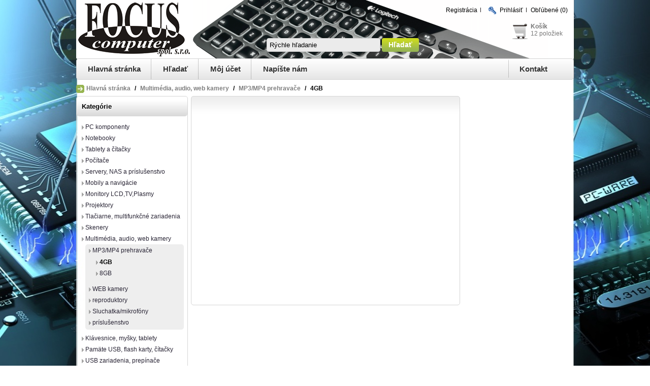

--- FILE ---
content_type: text/html; charset=utf-8
request_url: http://www.focus.sk/multimedia-audio-web-kamery-mp3mp4-prehravace-4gb
body_size: 34077
content:

<!DOCTYPE html>
<html >
<head>
    <title>4GB. FOCUS-computer</title>
    <meta http-equiv="Content-type" content="text/html;charset=UTF-8" />
    <meta name="description" content="4GB" />
    <meta name="keywords" content="4gb,buy 4gb,4gb prices,4gb online" />
    <meta name="generator" content="nopCommerce" />
    
    
    
    <link href="/Themes/Electronics/Content/css/styles.css" rel="stylesheet" type="text/css" />
<link href="/Content/jquery-ui-themes/smoothness/jquery-ui-1.10.0.custom.min.css" rel="stylesheet" type="text/css" />
<link href="/Plugins/SevenSpikes.Nop.AjaxFilters/Themes/Electronics/Content/AjaxFilters.css" rel="stylesheet" type="text/css" />
<link href="/Plugins/SevenSpikes.Nop.Plugins.InstantSearch/Themes/Electronics/Content/InstantSearch.css" rel="stylesheet" type="text/css" />
<link href="/Plugins/SevenSpikes.Nop.Plugins.AjaxCart/Styles/common.css" rel="stylesheet" type="text/css" />
<link href="/Plugins/SevenSpikes.Nop.Plugins.AjaxCart/Themes/Electronics/Content/ajaxCart.css" rel="stylesheet" type="text/css" />
<link href="/Plugins/SevenSpikes.Nop.Plugins.ProductRibbons/Styles/Ribbons.common.css" rel="stylesheet" type="text/css" />
<link href="/Plugins/SevenSpikes.Nop.Plugins.ProductRibbons/Themes/Electronics/Content/Ribbons.css" rel="stylesheet" type="text/css" />
<link href="/Plugins/SevenSpikes.Nop.Plugins.QuickView/Styles/common.css" rel="stylesheet" type="text/css" />
<link href="/Plugins/SevenSpikes.Nop.Plugins.QuickView/Themes/Electronics/Content/QuickView.css" rel="stylesheet" type="text/css" />
<link href="/Plugins/SevenSpikes.Nop.Plugins.QuickView/Styles/cloud-zoom.css" rel="stylesheet" type="text/css" />
<link href="/Content/fancybox/jquery.fancybox-1.3.4.css" rel="stylesheet" type="text/css" />
<link href="/Content/fileuploader/fileuploader.css" rel="stylesheet" type="text/css" />

    <link type="text/css" rel="Stylesheet" href="/Themes/Electronics/Content/css/ThemeRoller.css" />
    <script src="/bundles/scripts/etgatkrnmwowle7nbxpjj-yt4atbexjhaz1xr9pdcqa1.js?v=GRYi05xsFiis21rbolM_Z0GtasrrpEJd55G52CkPLw41"></script>


    
    
    
    
        <link rel="shortcut icon" href="http://www.focus.sk/favicon.ico" />

    <!--Powered by nopCommerce - http://www.nopCommerce.com-->
    <!--Copyright (c) 2008-2013-->
</head>
<body>
    


<div id="dialog-notifications-success" title="Ozn&#225;menia" style="display:none;">
</div>
<div id="dialog-notifications-error" title="Chyba" style="display:none;">
</div>
<div id="bar-notification" class="bar-notification">
    <span class="close" title="Zatvoriť">&nbsp;</span>
</div>



<div class="master-wrapper-page">
<!--    <div style="position:absolute; right: -155px; top: 200px;"><a href="/ms-office-home-and-student-2013-slovak-monopoly-empire"><img src="/market/OfficeMonopoly.gif"></a></div>-->
<!--    <div style="position:absolute; left: -455px; top: 550px;"><a href="/ext-hdd-2-5-wd-elements-portable-750gb-usb"><img src="/market/WD750akcia.gif"></a></div>
    <div style="position:absolute; left: -455px; top: 100px;"><a href="/hp-pavilion-15-n252sc-p21178g1tb-ati-8670dvd8-1-blk"><img src="/market/HPgitara252.gif"></a></div>  -->
    
    <div class="master-wrapper-content">
        <script type="text/javascript">
            AjaxCart.init(false, '.header-links .cart-qty', '.header-links .wishlist-qty', '#flyout-cart');
        </script>
        <div class="header">
            <div class="header-logo">
                <a href="http://www.focus.sk/" class="logo">
                    <img src="/Themes/Electronics/Content/images/logo.gif" alt="" /></a>
            </div>
            <div class="header-links-wrapper">
                <div class="header-links">
    <ul>
        
            <li><a href="/register" class="middle">Registrácia</a></li>
            <li><a href="/login" class="header-icon"><img src="/Content/images/ico-key.gif" alt="" /></a><a href="/login" class="middle">Prihlásiť</a></li>
        <!--                    <li id="topcartlink">
                <a href="/cart" class="ico-cart">
                    <span class="cart-label">Nákupný košík</span>
                    <span class="cart-qty">(12)</span>
                </a>
            </li>
-->
            <li>
                <a href="/wishlist" class="ico-wishlist">
                    <span class="cart-label">Obľúbené</span>
                    <span class="wishlist-qty">(0)</span>
                </a>
            </li>
        
    </ul>
<!--             <script type="text/javascript">
            $(document).ready(function () {
                $('.header').on('mouseenter', '#topcartlink', function () {
                    $('#flyout-cart').addClass('active');
                });
                $('.header').on('mouseleave', '#topcartlink', function () {
                    $('#flyout-cart').removeClass('active');
                });
                $('.header').on('mouseenter', '#flyout-cart', function () {
                    $('#flyout-cart').addClass('active');
                });
                $('.header').on('mouseleave', '#flyout-cart', function () {
                    $('#flyout-cart').removeClass('active');
                });
            });
        </script>
    -->
</div>

                <div id="flyout-cart">
    <div class="mini-shopping-cart">
        <div class="count">
Naposledy vložené položky<!--           else
           {
                "
           }  
-->
        </div>
            <div class="items">
                <table>
                        <col width="1" />
                    <col />
                    <tbody>
                            <tr class="item first">
                                    <td class="picture">
                                        <a href="/ubiquiti-unifi-u7-pro-max-wi-fi-7-ap-2-456ghz-az-15-1-gbps-1x-2-5gbe-poe-bez-poe-injektoru-79811" title="Ubiquiti UniFi U7 Pro Max - Wi-Fi 7 AP, 2.4/5/6GHz, až 15.1 Gbps, 1x 2.5GbE, PoE+ (bez PoE injektoru)">
                                            <img alt="Obr&#225;zok pre v&#253;robcu Ubiquiti UniFi U7 Pro Max - Wi-Fi 7 AP, 2.4/5/6GHz, až 15.1 Gbps, 1x 2.5GbE, PoE+ (bez PoE injektoru)" src="http://www.focus.sk/content/images/thumbs/0207269_ubiquiti-unifi-u7-pro-max-wi-fi-7-ap-2-456ghz-az-15-1-gbps-1x-2-5gbe-poe-bez-poe-injektoru-79811_60.jpeg" title="Ubiquiti UniFi U7 Pro Max - Wi-Fi 7 AP, 2.4/5/6GHz, až 15.1 Gbps, 1x 2.5GbE, PoE+ (bez PoE injektoru)" />
                                        </a>
                                    </td>
                                <td class="product">
                                    <div class="name">
                                        <a href="/ubiquiti-unifi-u7-pro-max-wi-fi-7-ap-2-456ghz-az-15-1-gbps-1x-2-5gbe-poe-bez-poe-injektoru-79811">Ubiquiti UniFi U7 Pro Max - Wi-Fi 7 AP, 2.4/5/6GHz, až 15.1 Gbps, 1x 2.5GbE, PoE+ (bez PoE injektoru)</a>
                                    </div>
                                    <div class="clear">
                                    </div>
									<div>
                                    <span class="price">Cena: 263,00 € s DPH</span>&nbsp;&nbsp;
									<span class="quantity">Počet: 1 ks</span>
									</div>
                                </td>
                            </tr>
                            <tr class="item">
                                    <td class="picture">
                                        <a href="/sandisk-extreme-pro-cfexpress-card-256gb-type-b-1700mbs-read-1200mbs-write-38366" title="SanDisk Extreme Pro CFexpress Card 256GB, Type B, 1700MB/s Read, 1200MB/s Write">
                                            <img alt="Obr&#225;zok pre v&#253;robcu SanDisk Extreme Pro CFexpress Card 256GB, Type B, 1700MB/s Read, 1200MB/s Write" src="http://www.focus.sk/content/images/thumbs/0060019_sandisk-extreme-pro-cfexpress-card-256gb-type-b-1700mbs-read-1200mbs-write-38366_60.jpeg" title="SanDisk Extreme Pro CFexpress Card 256GB, Type B, 1700MB/s Read, 1200MB/s Write" />
                                        </a>
                                    </td>
                                <td class="product">
                                    <div class="name">
                                        <a href="/sandisk-extreme-pro-cfexpress-card-256gb-type-b-1700mbs-read-1200mbs-write-38366">SanDisk Extreme Pro CFexpress Card 256GB, Type B, 1700MB/s Read, 1200MB/s Write</a>
                                    </div>
                                    <div class="clear">
                                    </div>
									<div>
                                    <span class="price">Cena: 257,00 € s DPH</span>&nbsp;&nbsp;
									<span class="quantity">Počet: 1 ks</span>
									</div>
                                </td>
                            </tr>
                            <tr class="item">
                                    <td class="picture">
                                        <a href="/podlozka-pod-mys-c-tech-mp-01xl-cerna-900x270x4mm-obsite-okraje-68543" title="C-TECH Podložka pod myš MP-01XL, čern&#225;, 900x270x4mm, obšit&#233; okraje">
                                            <img alt="Obr&#225;zok pre v&#253;robcu C-TECH Podložka pod myš MP-01XL, čern&#225;, 900x270x4mm, obšit&#233; okraje" src="http://www.focus.sk/content/images/thumbs/0172012_podlozka-pod-mys-c-tech-mp-01xl-cerna-900x270x4mm-obsite-okraje-68543_60.jpeg" title="C-TECH Podložka pod myš MP-01XL, čern&#225;, 900x270x4mm, obšit&#233; okraje" />
                                        </a>
                                    </td>
                                <td class="product">
                                    <div class="name">
                                        <a href="/podlozka-pod-mys-c-tech-mp-01xl-cerna-900x270x4mm-obsite-okraje-68543">C-TECH Podložka pod myš MP-01XL, čern&#225;, 900x270x4mm, obšit&#233; okraje</a>
                                    </div>
                                    <div class="clear">
                                    </div>
									<div>
                                    <span class="price">Cena: 5,00 € s DPH</span>&nbsp;&nbsp;
									<span class="quantity">Počet: 1 ks</span>
									</div>
                                </td>
                            </tr>
                            <tr class="item">
                                    <td class="picture">
                                        <a href="/teltonika-unmanaged-ethernet-switch-8-10100-tsw030-11362" title="Teltonika TSW030 průmyslov&#253; nemanažovan&#253; switch, 8x 10/100, bez zdroje">
                                            <img alt="Obr&#225;zok pre v&#253;robcu Teltonika TSW030 průmyslov&#253; nemanažovan&#253; switch, 8x 10/100, bez zdroje" src="http://www.focus.sk/content/images/thumbs/0001787_teltonika-unmanaged-ethernet-switch-8-10100-tsw030-11362_60.jpeg" title="Teltonika TSW030 průmyslov&#253; nemanažovan&#253; switch, 8x 10/100, bez zdroje" />
                                        </a>
                                    </td>
                                <td class="product">
                                    <div class="name">
                                        <a href="/teltonika-unmanaged-ethernet-switch-8-10100-tsw030-11362">Teltonika TSW030 průmyslov&#253; nemanažovan&#253; switch, 8x 10/100, bez zdroje</a>
                                    </div>
                                    <div class="clear">
                                    </div>
									<div>
                                    <span class="price">Cena: 41,20 € s DPH</span>&nbsp;&nbsp;
									<span class="quantity">Počet: 1 ks</span>
									</div>
                                </td>
                            </tr>
                            <tr class="item">
                                    <td class="picture">
                                        <a href="/fsp-ups-champ-1k-rack-2u-iec-1000-va900-w-online-18620" title="FSP UPS CHAMP 1K rack 2U IEC, 1000 VA/900 W, online">
                                            <img alt="Obr&#225;zok pre v&#253;robcu FSP UPS CHAMP 1K rack 2U IEC, 1000 VA/900 W, online" src="http://www.focus.sk/content/images/thumbs/0011159_fsp-ups-champ-1k-rack-2u-iec-1000-va900-w-online-18620_60.jpeg" title="FSP UPS CHAMP 1K rack 2U IEC, 1000 VA/900 W, online" />
                                        </a>
                                    </td>
                                <td class="product">
                                    <div class="name">
                                        <a href="/fsp-ups-champ-1k-rack-2u-iec-1000-va900-w-online-18620">FSP UPS CHAMP 1K rack 2U IEC, 1000 VA/900 W, online</a>
                                    </div>
                                    <div class="clear">
                                    </div>
									<div>
                                    <span class="price">Cena: 258,00 € s DPH</span>&nbsp;&nbsp;
									<span class="quantity">Počet: 1 ks</span>
									</div>
                                </td>
                            </tr>
                            <tr class="item">
                                    <td class="picture">
                                        <a href="/premiumcord-gold-hdmi-ethernet-kabel-zlac-2m-74517" title="PremiumCord GOLD HDMI + Ethernet kabel, zlac., 2m">
                                            <img alt="Obr&#225;zok pre v&#253;robcu PremiumCord GOLD HDMI + Ethernet kabel, zlac., 2m" src="http://www.focus.sk/content/images/thumbs/0191587_premiumcord-gold-hdmi-ethernet-kabel-zlac-2m-74517_60.jpeg" title="PremiumCord GOLD HDMI + Ethernet kabel, zlac., 2m" />
                                        </a>
                                    </td>
                                <td class="product">
                                    <div class="name">
                                        <a href="/premiumcord-gold-hdmi-ethernet-kabel-zlac-2m-74517">PremiumCord GOLD HDMI + Ethernet kabel, zlac., 2m</a>
                                    </div>
                                    <div class="clear">
                                    </div>
									<div>
                                    <span class="price">Cena: 4,50 € s DPH</span>&nbsp;&nbsp;
									<span class="quantity">Počet: 1 ks</span>
									</div>
                                </td>
                            </tr>
                            <tr class="item">
                                    <td class="picture">
                                        <a href="/asus-nuc-13-pro-kit-nuc13anki3-i3-1315u-uhd-ddr4-m-2-ssd-wifibt-2xhdmi-2xtb4-usb-cdp-65280" title="ASUS NUC 13 Pro Kit, NUC13ANKi3, i3-1315U, UHD, DDR4, M.2 SSD, WiFi+BT, 2xHDMI 2xTB4 (USB-C+DP)">
                                            <img alt="Obr&#225;zok pre v&#253;robcu ASUS NUC 13 Pro Kit, NUC13ANKi3, i3-1315U, UHD, DDR4, M.2 SSD, WiFi+BT, 2xHDMI 2xTB4 (USB-C+DP)" src="http://www.focus.sk/content/images/thumbs/0162450_asus-nuc-13-pro-kit-nuc13anki3-i3-1315u-uhd-ddr4-m-2-ssd-wifibt-2xhdmi-2xtb4-usb-cdp-65280_60.jpeg" title="ASUS NUC 13 Pro Kit, NUC13ANKi3, i3-1315U, UHD, DDR4, M.2 SSD, WiFi+BT, 2xHDMI 2xTB4 (USB-C+DP)" />
                                        </a>
                                    </td>
                                <td class="product">
                                    <div class="name">
                                        <a href="/asus-nuc-13-pro-kit-nuc13anki3-i3-1315u-uhd-ddr4-m-2-ssd-wifibt-2xhdmi-2xtb4-usb-cdp-65280">ASUS NUC 13 Pro Kit, NUC13ANKi3, i3-1315U, UHD, DDR4, M.2 SSD, WiFi+BT, 2xHDMI 2xTB4 (USB-C+DP)</a>
                                    </div>
                                    <div class="clear">
                                    </div>
									<div>
                                    <span class="price">Cena: 349,00 € s DPH</span>&nbsp;&nbsp;
									<span class="quantity">Počet: 1 ks</span>
									</div>
                                </td>
                            </tr>
                    </tbody>
                </table>
            </div>
            <div class="clear">
            </div>
            <div class="totals">Nákup spolu: 1729,30 € s DPH</div>
            <div class="clear">
            </div>
            <div class="buttons">
                    <input type="button" value="Prejsť do koš&#237;ka" class="button-1 cart-button" onclick="setLocation('/cart')" />
                                    <input type="button" value="Pokladňa" class="button-1 checkout-button" onclick="setLocation('/login/checkoutasguest?returnUrl=%2Fcart')" />
            </div>
    </div>
</div>

            </div>
            <div class="searchbox">
                <form action="/search" method="get" onsubmit="return check_small_search_form()">    <input type="text" class="search-box-text" id="small-searchterms" 
                value="Rýchle hľadanie" name="q"  onfocus="if(this.value=='Rýchle hľadanie')this.value=''" onblur="if(this.value=='') {this.value = 'Rýchle hľadanie';}" />
    <input type="submit" class="button-1 search-box-button" value="Hľadať" />
    <script type="text/javascript">

        function check_small_search_form() {
            var search_terms = $("#small-searchterms");
            if (search_terms.val() == "") {
                alert('Zadajte prosím hľadané kľúčové slovo');
                search_terms.focus();
                return false;
            }

            return true;
        }
    </script>





<script type="text/javascript">
    $(document).ready(function () {
        var autocomplete = $("#small-searchterms").kendoAutoComplete(
                {
                    height: 500,
                    minLength: 3,
                    dataTextField: "ProductName",
                    filter: "contains",
                
                    template: '<div class="instant-search-item" data-url="http://www.focus.sk/${ data.SeName }">' +
                                   '<div class="img-block">' +
                                       '<img src="${ data.DefaultPictureModel.ImageUrl }" alt="${ data.Name }" title="${ data.Name }" style="border:none">' +
                                   '</div>' +
                                   '<div class="detail">' +
                                      '<div class="title">${ data.Name }</div>' +
                                      '<div class="price"># var price = ""; if (data.ProductPrice.Price) { price = data.ProductPrice.Price } # #= price #</div>' +
                                    '</div>' +
                              '</div>',
                    dataSource: new kendo.data.DataSource({
                        serverFiltering: true,
                        requestStart: function(e){
                            $("#small-searchterms").addClass("instant-search-busy");
                        },
                        change: function(e){
                            $("#small-searchterms").removeClass("instant-search-busy");
                        },
                        transport: {
                            read: "http://www.focus.sk/InstantSearch/InstantSearchFor",
                        parameterMap: function (data) {
                            return { q: $("#small-searchterms").val() };
                        }
                    }
                }
                ),
                    change: function (e) {
                        var selected = $(".k-list").find(".k-state-selected");
                        var url = selected.find('.instant-search-item').attr('data-url');
                        if (typeof url === "undefined") {
                            // do nothing as the value has probably been changed from the onblur event handler rather than from dropdown selection                   
                        } else {
                            // navigate to the searched product
                            setLocation(url);
                        }
                    },
                    dataBound: function() {
                        $(".k-animation-container").addClass("instantSearch");
                    }
                });
    });
</script>
</form>
            </div>
            <div class="header-shopping-bag">
                <a href="/cart" class="header-shopping-bag-picture" id="topcartlink"> <img src="/Themes/Electronics/Content/images/cart_icon.gif" alt="" /> </a>
                <div class="block-mini-cart">
    <strong><a href="/cart">Košík</a></strong>
    <br />
                <a href="/cart">12 položiek</a>
    <script type="text/javascript">
        $('#topcartlink').live('mouseenter', function () {
            $('#flyout-cart').addClass('active');
        });
        $('#topcartlink').live('mouseleave', function () {
            $('#flyout-cart').removeClass('active');
        });
        $('#flyout-cart').live('mouseenter', function () {
            $('#flyout-cart').addClass('active');
        });
        $('#flyout-cart').live('mouseleave', function () {
            $('#flyout-cart').removeClass('active');
        });
    </script>
</div>

            </div>
        </div>
        <!--header-->

	    <div class="header-menu">
<ul class="top-menu">
    
    <li><a href="/">Hlavná stránka</a></li>
    <li><a href="/search">Hľadať</a> </li>
    <li><a href="/customer/info">Môj účet</a></li>
        <li><a href="/contactus">Napíšte nám</a></li>
    
    
</ul>
<ul class="top-menu1">
    <li><a href="/t/aboutus">Kontakt</a></li>
 </ul>
	    </div>

        <!--top-bar-->


     <div class="breadcrumb">
        <ul>
            <li><a href="/" title="Hlavn&#225; str&#225;nka">Hlavná stránka</a>
                <span class="delimiter">/</span> </li>
                <li>
                        <a href="/multimedia-audio-web-kamery" title="Multim&#233;dia, audio, web kamery">Multim&#233;dia, audio, web kamery</a>
                        <span class="delimiter">/</span>
                </li>
                <li>
                        <a href="/multimedia-audio-web-kamery-mp3mp4-prehravace" title="MP3/MP4 prehravače">MP3/MP4 prehravače</a>
                        <span class="delimiter">/</span>
                </li>
                <li>
                        <strong class="current-item">4GB</strong>
                </li>
        </ul>
    </div>
    
        




<div class="ajaxCartInfo" data-getAjaxCartButtonUrl="/NopAjaxCart/GetAjaxCartButtonsAjax"
     data-productPageAddToCartButtonSelector="input.add-to-cart-button"
     data-productBoxAddToCartButtonSelector="input.product-box-add-to-cart-button"
     data-productBoxProductItemElementSelector=".product-item">
</div>

<input id="addProductVariantToCartUrl" name="addProductVariantToCartUrl" type="hidden" value="/NopAjaxCartShoppingCart/AddProductFromProductDetailsPageToCartAjax" />
<input id="addProductToCartUrl" name="addProductToCartUrl" type="hidden" value="/NopAjaxCartShoppingCart/AddProductToCartAjax" />
<input id="miniShoppingCartUrl" name="miniShoppingCartUrl" type="hidden" value="/NopAjaxCartShoppingCart/MiniShoppingCart" />
<input id="flyoutShoppingCartUrl" name="flyoutShoppingCartUrl" type="hidden" value="/NopAjaxCartShoppingCart/NopAjaxCartFlyoutShoppingCart" />
<input id="checkProductAttributesUrl" name="checkProductAttributesUrl" type="hidden" value="/NopAjaxCartCatalog/CheckIfProductOrItsAssociatedProductsHasAttributes" />
<input id="getMiniProductDetailsViewUrl" name="getMiniProductDetailsViewUrl" type="hidden" value="/NopAjaxCartCatalog/GetMiniProductDetailsView" />
<input id="flyoutShoppingCartPanelSelector" name="flyoutShoppingCartPanelSelector" type="hidden" value="#flyout-cart" />
<input id="shoppingCartMenuLinkSelector" name="shoppingCartMenuLinkSelector" type="hidden" value=".header-links .cart-qty" />

 <input id="shoppingCartBoxUrl" name="shoppingCartBoxUrl" type="hidden" value="/ElectronicsThemeCommon/ShoppingCartBox" />
 <input id="shoppingCartBoxPanelSelector" name="shoppingCartBoxPanelSelector" type="hidden" value=".block-mini-cart" />




<div id="product-ribbon-info" data-productId="0" data-retrieveProductRibbonsUrl="/ProductRibbons/RetrieveProductRibbons" 
     data-productBoxSelector=".product-item" 
     data-productBoxPictureContainerSelector=".picture"
     data-productPagePicturesParentContainerSelector=".product-essential"
     data-productPageBugPictureContainerSelector=".picture">
</div>


    <div class="quickViewData" data-productSelector=".product-item" 
         data-retrieveQuickViewUrl="/QuickViewCatalog/QucikViewData" 
         data-quickViewButtonText="Náhľad" 
         data-isQuickViewPopupDraggable="True" 
         data-enableQuickViewPopupOverlay="True">
    </div>

        
        <div class="ajax-loading-block-window" style="display: none">
            <div class="loading-image">
            </div>
        </div>
        <div class="master-wrapper-main">
            

<div class="leftside-3">

    <div class="block block-category-navigation">
        <div class="title">
            <strong>Kategórie</strong>
        </div>
        <div class="listbox">
            <ul class="list">
    <li class="inactive">
        <a href="/pc-komponenty">PC komponenty
        </a>

    </li>
    <li class="inactive">
        <a href="/notebooky">Notebooky
        </a>

    </li>
    <li class="inactive">
        <a href="/tablety-a-citacky">Tablety a č&#237;tačky
        </a>

    </li>
    <li class="inactive">
        <a href="/pocitace">Poč&#237;tače
        </a>

    </li>
    <li class="inactive">
        <a href="/servery-nas-a-prislusenstvo">Servery, NAS a pr&#237;slušenstvo
        </a>

    </li>
    <li class="inactive">
        <a href="/mobily-a-navigacie">Mobily a navig&#225;cie
        </a>

    </li>
    <li class="inactive">
        <a href="/monitory-lcd-tv-plasmy">Monitory LCD,TV,Plasmy
        </a>

    </li>
    <li class="inactive">
        <a href="/projektory">Projektory
        </a>

    </li>
    <li class="inactive">
        <a href="/tlaciarne-multifunkcne-zariadenia">Tlačiarne, multifunkčn&#233; zariadenia
        </a>

    </li>
    <li class="inactive">
        <a href="/skenery">Skenery
        </a>

    </li>
    <li class="inactive">
        <a href="/multimedia-audio-web-kamery">Multim&#233;dia, audio, web kamery
        </a>
            <ul class="sublist">
    <li class="inactive">
        <a href="/multimedia-audio-web-kamery-mp3mp4-prehravace">MP3/MP4 prehravače
        </a>
            <ul class="sublist">
    <li class="active">
        <a href="/multimedia-audio-web-kamery-mp3mp4-prehravace-4gb">4GB
        </a>

    </li>
    <li class="inactive">
        <a href="/multimedia-audio-web-kamery-mp3mp4-prehravace-8gb">8GB
        </a>

    </li>
            </ul>

    </li>
    <li class="inactive">
        <a href="/multimedia-audio-web-kamery-web-kamery">WEB kamery
        </a>

    </li>
    <li class="inactive">
        <a href="/multimedia-audio-web-kamery-reproduktory">reproduktory
        </a>

    </li>
    <li class="inactive">
        <a href="/multimedia-audio-web-kamery-sluchatkamikrofony">Sluchatka/mikrof&#243;ny
        </a>

    </li>
    <li class="inactive">
        <a href="/multimedia-audio-web-kamery-prislusenstvo">pr&#237;slušenstvo
        </a>

    </li>
            </ul>

    </li>
    <li class="inactive">
        <a href="/klavesnice-mysky-tablety">Kl&#225;vesnice, myšky, tablety
        </a>

    </li>
    <li class="inactive">
        <a href="/pamate-usb-flash-karty-citacky">Pam&#228;te USB, flash karty, č&#237;tačky
        </a>

    </li>
    <li class="inactive">
        <a href="/usb-zariadenia-prepinace">USB zariadenia, prep&#237;nače
        </a>

    </li>
    <li class="inactive">
        <a href="/sietove-komponenty-wifi-ip">Sieťov&#233; komponenty, WIFI, IP
        </a>

    </li>
    <li class="inactive">
        <a href="/software">Software
        </a>

    </li>
    <li class="inactive">
        <a href="/hry-herne-zariadenia-konzoly">Hry, hern&#233; zariadenia, konzoly
        </a>

    </li>
    <li class="inactive">
        <a href="/spotrebny-material">Spotrebn&#253; materi&#225;l
        </a>

    </li>
    <li class="inactive">
        <a href="/spotrebny-material-alternativy">Spotrebn&#253; materi&#225;l - alternat&#237;vy
        </a>

    </li>
    <li class="inactive">
        <a href="/media-cd-dvd-rw-bd">M&#233;dia (CD,DVD,RW,BD)
        </a>

    </li>
    <li class="inactive">
        <a href="/kancelarska-technika">Kancel&#225;rska technika
        </a>

    </li>
    <li class="inactive">
        <a href="/tasky-batohy-puzdra">Tašky, batohy, puzdra
        </a>

    </li>
    <li class="inactive">
        <a href="/foto-video-kamery-baterie-ine">Foto-video,kamery,bat&#233;rie, in&#233;
        </a>

    </li>
    <li class="inactive">
        <a href="/kable-redukcie">K&#225;ble, redukcie
        </a>

    </li>
    <li class="inactive">
        <a href="/zalozne-zdroje-prepatove-ochrany">Z&#225;ložn&#233; zdroje, prep&#228;ťove ochrany
        </a>

    </li>
    <li class="inactive">
        <a href="/doplnkovy-tovar">Doplnkov&#253; tovar
        </a>

    </li>
    <li class="inactive">
        <a href="/spotrebna-elektronika">Spotrebn&#225; elektronika
        </a>

    </li>
            </ul>
        </div>
    </div>

    <div class="block block-popular-tags">
        <div class="title">
            <strong>Obľúbené filtre</strong>
        </div>
        <div class="listbox">
            <ul class="list">
                    <li class="inactive"><a href="/producttag/17/akciov%C3%A9-produkty">Akciov&#233; produkty</a>&nbsp;&nbsp;
                    </li>
                    <li class="inactive"><a href="/producttag/21/gigabyte-akcia">Gigabyte-akcia</a>&nbsp;&nbsp;
                    </li>
            </ul>
        </div>
    </div>





</div>
<div class="center-3">
    
    


<div class="page category-page">

    <div class="page-body">
        
        

        

        


        

        

	    

        <div class="product-selectors">

        </div>

        

        
        
        
    </div>
</div>

    
</div>
<div class="rightside-3">




<script type="text/javascript">
    var nop_store_directory_root = "http://www.focus.sk/";
</script>

<div class="nopAjaxFilters7Spikes" data-categoryId="553" data-manufacturerId="0" data-getFilteredProductsUrl="/Catalog7Spikes/GetFilteredProducts"
    data-productsListPanelSelector=".product-list"
    data-productsGridPanelSelector=".product-grid"
    data-pagerPanelSelector=".pager"
    data-sortOptionsDropDownSelector="#products-orderby"
    data-viewOptionsDropDownSelector="#products-viewmode"
    data-productsPageSizeDropDownSelector="#products-pagesize"
    data-filtersUIMode="usecheckboxes"
    data-defaultViewMode="grid" data-scrollToTop=False>
    <div class="filtersTitlePanel">
        <p class="filtersTitle">Filtrovať podľa:</p>
        <a class="clearFilterOptionsAll">Zrušiť všetko</a>
    </div>
    <div class="filtersPanel">
        
        
        
        
    </div>
</div>
<input id="availableSortOptionsJson" name="availableSortOptionsJson" type="hidden" value="[{&quot;Selected&quot;:false,&quot;Text&quot;:&quot;Podľa kódu produktu&quot;,&quot;Value&quot;:&quot;0&quot;},{&quot;Selected&quot;:false,&quot;Text&quot;:&quot;Podľa názvu od A do Z&quot;,&quot;Value&quot;:&quot;5&quot;},{&quot;Selected&quot;:false,&quot;Text&quot;:&quot;Podľa názvu od Z do A&quot;,&quot;Value&quot;:&quot;6&quot;},{&quot;Selected&quot;:true,&quot;Text&quot;:&quot;Od najlacnejších&quot;,&quot;Value&quot;:&quot;10&quot;},{&quot;Selected&quot;:false,&quot;Text&quot;:&quot;Od najdrahších&quot;,&quot;Value&quot;:&quot;11&quot;},{&quot;Selected&quot;:false,&quot;Text&quot;:&quot;Najnovšie vložené&quot;,&quot;Value&quot;:&quot;15&quot;}]" />
<input id="availableViewModesJson" name="availableViewModesJson" type="hidden" value="[{&quot;Selected&quot;:true,&quot;Text&quot;:&quot;Tabuľka&quot;,&quot;Value&quot;:&quot;grid&quot;},{&quot;Selected&quot;:false,&quot;Text&quot;:&quot;Zoznam&quot;,&quot;Value&quot;:&quot;list&quot;}]" />
<input id="availablePageSizesJson" name="availablePageSizesJson" type="hidden" value="" /></div>
        </div>
        
        
        
<div class="master-wrapper-content-footer">

    <ul>
    
    <li><a href="/contactus">Napíšte nám</a> </li>
    <li>|</li>
    <li><a href="/t/aboutus">Kontakt</a></li>
    <li>|</li>
                <li><a href="/sitemap">Mapa stránok</a></li>
        <li>|</li>

    <li><a href="/t/ObchodnePodmienky">Obchodné podmienky</a></li>
    <li>|</li>
	<li><a href="/t/ochrana-osobnych-udajov">Ochrana osobných údajov</a></li>
    <li>|</li>
	<li><a href="/t/reklamacnyporiadok">Reklamačný poriadok</a></li>
	<li>|</li>
    <li><a href="/t/ServisneStrediska">Servisné strediská</a></li>
    
</ul>


    <div class="footer-disclaimer">
        <span class="footer-disclaimer">Copyright &copy; 2026 FOCUS-computer. Všetky práva vyhradené.</span>
    </div>

</div>
    <div class="footer-store-theme">
    
</div>

    </div>
</div>



    
    
</body>
</html>


--- FILE ---
content_type: text/javascript; charset=utf-8
request_url: http://www.focus.sk/bundles/scripts/etgatkrnmwowle7nbxpjj-yt4atbexjhaz1xr9pdcqa1.js?v=GRYi05xsFiis21rbolM_Z0GtasrrpEJd55G52CkPLw41
body_size: 851616
content:
function OpenWindow(n,t,i,r){var u=(screen.width-t)/2,f=(screen.height-i)/2,e;winprops="resizable=0, height="+i+",width="+t+",top="+f+",left="+u+"w",r&&(winprops+=",scrollbars=1"),e=window.open(n,"_blank",winprops)}function setLocation(n){window.location.href=n}function displayAjaxLoading(n){n?$(".ajax-loading-block-window").show():$(".ajax-loading-block-window").hide("slow")}function displayPopupNotification(n,t,i){var r,u,f,e;if(r=t=="success"?$("#dialog-notifications-success"):t=="error"?$("#dialog-notifications-error"):$("#dialog-notifications-success"),u="",typeof n=="string")u="<p>"+n+"<\/p>";else for(f=0;f<n.length;f++)u=u+"<p>"+n[f]+"<\/p>";r.html(u),e=i?!0:!1,r.dialog({modal:e})}function displayBarNotification(n,t,i){var u,r,f;if(clearTimeout(barNotificationTimeout),u="success",t=="success"?u="success":t=="error"&&(u="error"),$("#bar-notification").removeClass("success").removeClass("error"),$("#bar-notification .content").remove(),r="",typeof n=="string")r='<p class="content">'+n+"<\/p>";else for(f=0;f<n.length;f++)r=r+'<p class="content">'+n[f]+"<\/p>";$("#bar-notification").append(r).addClass(u).fadeIn("slow").mouseenter(function(){clearTimeout(barNotificationTimeout)}),$("#bar-notification .close").unbind("click").click(function(){$("#bar-notification").fadeOut("slow")}),i>0&&(barNotificationTimeout=setTimeout(function(){$("#bar-notification").fadeOut("slow")},i))}function htmlEncode(n){return $("<div/>").text(n).html()}function htmlDecode(n){return $("<div/>").html(n).text()}function closeQuickViewWindow(){var n=$(".quickViewWindow").data("kendoWindow");void 0!=n&&""!=n.content()&&n.close()}function AddQuickViewWindowDialog(){var n=$("body"),t;0<n.length&&(n.prepend('<div class="quickViewWindow"><\/div>'),n=GetIsQuickViewPopupDraggable(),t=GetIsQuickViewPopupOverlayEnabled(),$(".quickViewWindow").kendoWindow({minHeight:"330px",minWidth:"660px",draggable:n,resizable:!1,modal:t,actions:["Close"],animation:!1,visible:!1,close:function(){$(".quickViewWindow").html($("").html())}}).data("kendoWindow").wrapper.addClass("quickView"))}function ShowQuickViewWindow(){var n=$(".quickViewWindow").data("kendoWindow"),t=$("<div class='k-loading-mask'><div class='k-loading-image'/><div class='k-loading-color'/><\/div>").width("700px").height("360px");n.content(t),n.center(),n.open()}function ShowQuickView(n){$(".quickViewWindow").data("kendoWindow").content(n)}function RetrieveQuickViewData(n){if(n=GetProductId(n),0!=n){var t=GetRetrieveQuickViewDataUrl();""!=t&&$.ajax({beforeSend:function(){ShowQuickViewWindow()},cache:!1,type:"POST",data:$.toJSON({productID:n}),contentType:"application/json; charset=utf-8",url:t,success:function(n){ShowQuickView(n),$("#accordion").accordion({collapsible:!0,icons:{header:"ui-icon-circle-arrow-e",activeHeader:"ui-icon-circle-arrow-s"},autoHeight:!1}),$.event.trigger({type:"nopQuickViewDataShownEvent"})},error:function(){alert("Loading the page failed."),closeQuickViewWindow()}})}}function GetProductSelector(){var n=$(".quickViewData").attr("data-productSelector");return void 0!=n?n:""}function GetProductId(n){return n=$(n).attr("data-productid"),void 0!=n?n:0}function GetRetrieveQuickViewDataUrl(){var n=$(".quickViewData").attr("data-retrieveQuickViewUrl");return void 0!=n?n:""}function GetQuickViewButtonText(){var n=$(".quickViewData").attr("data-quickViewButtonText");return void 0!=n?n:""}function GetIsQuickViewPopupDraggable(){var n=$(".quickViewData").attr("data-isQuickViewPopupDraggable");return void 0!=n&&"True"==n?!0:!1}function GetIsQuickViewPopupOverlayEnabled(){var n=$(".quickViewData").attr("data-enableQuickViewPopupOverlay");return void 0!=n&&"True"==n?!0:!1}function FiltersManager(){this.categoryId=$(".nopAjaxFilters7Spikes").attr("data-categoryId"),this.manufacturerId=$(".nopAjaxFilters7Spikes").attr("data-manufacturerId"),this.getFilteredProductsUrl=$(".nopAjaxFilters7Spikes").attr("data-getFilteredProductsUrl"),this.filtersUIMode=$(".nopAjaxFilters7Spikes").attr("data-filtersUIMode"),this.filtersUIModeEnum={userCheckboxes:"usecheckboxes",useDropDowns:"usedropdowns"},this.selectedFilterOptionElement=this.selectedFilterGroupElement=void 0,this.requestProductsForSelectedFilters=RequestProductsForSelectedFilters,this.getSpecificationFiltersModel=GetSpecificationFiltersModel,this.getAttributeFiltersModel=GetAttributeFiltersModel,this.getManufacturerFiltersModel=GetManufacturerFiltersModel,this.getPriceRangeFilterModel=GetPriceRangeFilterModel,this.refreshProducts=RefreshProducts,this.refreshProductsPager=RefreshProductsPager,this.replaceSortAndViewOptionsDropDowns=ReplaceSortAndViewOptionsDropDowns,this.setPagerLinks=SetPagerLinks,this.getProductsPanelSelector=GetProductsPanelSelector,this.getPagerPanelSelector=GetPagerPanelSelector,this.getSortOptionsDropDownSelector=GetSortOptionsDropDownSelector,this.getViewOptionsDropDownSelector=GetViewOptionsDropDownSelector,this.getProductsPageSizeDropDownSelector=GetProductsPageSizeDropDownSelector,this.sortProducts=SortProducts,this.changeViewMode=ChangeViewMode,this.changePageSize=ChangePageSize,this.clearFilterOptions=ClearFilterOptions,this.clearFilterOptionsForFiltersGroupElement=ClearFilterOptionsForFiltersGroupElement,this.selectAllFilterDropDownOption=SelectAllFilterDropDownOption,this.clearAllFilterOptions=ClearAllFilterOptions,this.refreshClearButtons=RefreshClearButtons,this.changeViewModeOrderByAndPageSize=ChangeViewModeOrderByAndPageSize,this.setPriceRangeValues=SetPriceRangeValues,this.refreshFilters=RefreshFilters,this.addProductPanelAjaxBusyToPage=function(){0<$(".page").length&&($(".page").prepend('<div class="productPanelAjaxBusy"><\/div><div class="clear"><\/div>'),$(".productPanelAjaxBusy").hide())},this.setSpecificationFilterSelection=function(n,t){this.selectedFilterGroupElement=n,this.selectedFilterOptionElement=t},this.determineIfRequestIsValidForControlState=function(n){var t=!1;return(void 0==n||"filterItemUnselected"==n.attr("class")||"filterItemSelected"==n.attr("class")&&this.filtersUIMode==this.filtersUIModeEnum.userCheckboxes)&&(t=!0),t},this.changeControlsState=function(n){var t,i;void 0!=n&&(t=n.attr("class"),"filterItemSelected"==t?n.attr("class","filterItemUnselected"):"filterItemUnselected"==t&&n.attr("class","filterItemSelected"),void 0!=this.selectedFilterGroupElement&&this.filtersUIMode==this.filtersUIModeEnum.useDropDowns&&(i=this.selectedFilterOptionElement,this.selectedFilterGroupElement.find("a[data-option-id],[data-option-ids]").each(function(n,t){"filterItemSelected"==$(t).attr("class")&&t!=i.get(0)&&$(t).attr("class","filterItemUnselected")})))},this.showNoProductsModalDialog=function(){var n=$("#nopAjaxFiltersNoProductsDialog").data("kendoWindow"),t=$("#nopAjaxFiltersNoProductsDialog").attr("title");t||(t="NO RESULTS FOUND"),n||(n=$("#nopAjaxFiltersNoProductsDialog").kendoWindow({draggable:!1,resizable:!1,width:"300px",height:"100px",title:t,modal:!0,actions:["Close"],animation:!1,visible:!1}).data("kendoWindow"),n.wrapper.addClass("ajaxFilters")),n.center(),n.open()},this.showProductPanelAjaxBusy=function(){var n=$(".page").height(),t=$(".page").width();$(".productPanelAjaxBusy").height(n),$(".productPanelAjaxBusy").width(t),$(".productPanelAjaxBusy").show()},this.hideProductPanelAjaxBusy=function(){$(".productPanelAjaxBusy").hide()}}function RequestProductsForSelectedFilters(n,t,i,r,u,f){var l,a,o,s,h,c,e;!FiltersManager.waitForAjaxRequest&&this.determineIfRequestIsValidForControlState(t)&&(void 0==r?r="":f=!0,this.setSpecificationFilterSelection(n,t),this.changeControlsState(t),n=this.getSpecificationFiltersModel(),t=this.getAttributeFiltersModel(),l=this.getManufacturerFiltersModel(),a=this.getPriceRangeFilterModel(),void 0==i&&(i=null),o=$("#sortOptionsDropDown").attr("data-DropDownOptionsSelectedValue"),void 0==o&&(o=null),s=$("#viewOptionsDropDown").attr("data-DropDownOptionsSelectedValue"),void 0==s&&(s=null),h=$("#productsPageSizeDropDown").attr("data-DropDownOptionsSelectedValue"),void 0==h&&(h=null),c=$.getUrlVar("pagenumber"),void 0==c||null!=i||void 0!=u&&!1!=u||(i=c),void 0==f&&(f=!1),i={categoryId:this.categoryId,manufacturerId:this.manufacturerId,priceRangeFilterModel7Spikes:a,specificationFiltersModel7Spikes:n,attributeFiltersModel7Spikes:t,manufacturerFiltersModel7Spikes:l,pageNumber:i,orderby:o,viewmode:s,pagesize:h,queryString:r,shouldNotStartFromFirstPage:f},this.showProductPanelAjaxBusy(),e=this,u=this.getFilteredProductsUrl,FiltersManager.waitForAjaxRequest=!0,$.ajax({cache:!1,type:"POST",data:$.toJSON(i),contentType:"application/json; charset=utf-8",url:u,success:function(n){""!=r&&(e.changeViewModeOrderByAndPageSize(n),e.setPriceRangeValues(n)),e.refreshProducts(n)?(e.refreshFilters(n),e.refreshProductsPager(n),e.refreshClearButtons(),"NO HASH QUERY"!=r&&(n=$(n).filter("#urlHashQuery").val().toString(),$.address.value(n)),e.hideProductPanelAjaxBusy(),FiltersManager.waitForAjaxRequest=!1,n=$(".nopAjaxFilters7Spikes").attr("data-scrollToTop"),void 0!=n&&"True"==n&&$("html, body").animate({scrollTop:0},"slow"),$.event.trigger({type:"nopAjaxFiltersFiltrationCompleteEvent"})):(e.changeControlsState(e.selectedFilterOptionElement),FiltersManager.waitForAjaxRequest=!1)},error:function(){e.hideProductPanelAjaxBusy(),alert("Loading the page failed."),FiltersManager.waitForAjaxRequest=!1}}))}function RefreshFilters(n){var t=$(n).filter("#specificationFilterModel7SpikesJson").val().toString(),t=$.parseJSON(t);void 0!=this.refreshSpecificationFilters&&this.refreshSpecificationFilters(t,this.filtersUIMode),t=$(n).filter("#attributeFilterModel7SpikesJson").val().toString(),t=$.parseJSON(t),void 0!=this.refreshAttributeFilters&&this.refreshAttributeFilters(t,this.filtersUIMode),n=$(n).filter("#manufacturerFilterModel7SpikesJson").val().toString(),n=$.parseJSON(n),void 0!=this.refreshManufacturerFilters&&this.refreshManufacturerFilters(n,this.filtersUIMode)}function SetPriceRangeValues(n){var t=$(n).filter("#priceRangeFromJson").val().toString(),t=$.parseJSON(t);n=$(n).filter("#priceRangeToJson").val().toString(),n=$.parseJSON(n),void 0!=this.SetSliderValues&&this.SetSliderValues(t,n)}function RequestProductsForPagerLink(n){var t=$(n.currentTarget).attr("data-pageNumber");null!=n.data&&void 0!=n.data.filtersManager&&n.data.filtersManager.requestProductsForSelectedFilters(void 0,void 0,t,void 0,void 0,!0)}function GetSpecificationFiltersModel(){var n=null;return void 0!=this.buildSpecificationFiltersModel&&(n=this.buildSpecificationFiltersModel(this.categoryId,this.manufacturerId,this.selectedFilterGroupElement)),n}function GetAttributeFiltersModel(){var n=null;return void 0!=this.buildAttributeFiltersModel&&(n=this.buildAttributeFiltersModel(this.categoryId,this.manufacturerId,this.selectedFilterGroupElement)),n}function GetManufacturerFiltersModel(){var n=null;return void 0!=this.buildManufacturerFiltersModel&&(n=this.buildManufacturerFiltersModel(this.categoryId,this.selectedFilterGroupElement)),n}function GetPriceRangeFilterModel(){var n=null;return void 0!=this.buildPriceRangeFilterModel&&(n=this.buildPriceRangeFilterModel(this.categoryId,this.manufacturerId,this.selectedFilterGroupElement)),n}function RefreshProducts(n){var t=$("#viewOptionsDropDown").attr("data-DropDownOptionsSelectedValue");void 0==t&&(t=$(".nopAjaxFilters7Spikes").attr("data-defaultViewMode"));var t=this.getProductsPanelSelector(t),i=$(".nopAjaxFilters7Spikes").attr("data-productsGridPanelSelector")+","+$(".nopAjaxFilters7Spikes").attr("data-ProductsListPanelSelector"),i=$(i);return null!=$(n).filter(t).html()?(1<i.length?$(i[i.length-1]).replaceWith($(n).filter(t)):i.replaceWith($(n).filter(t)),n=!0):(this.hideProductPanelAjaxBusy(),0<$("#nopAjaxFiltersNoProductsDialog").length||i.prepend($(n).filter("#nopAjaxFiltersNoProductsDialog")),this.showNoProductsModalDialog(),n=!1),n}function GetProductsPanelSelector(n){return"list"==n?(n=$(".nopAjaxFilters7Spikes").attr("data-ProductsListPanelSelector"),n=void 0!=n?n:".product-list"):(n=$(".nopAjaxFilters7Spikes").attr("data-productsGridPanelSelector"),n=void 0!=n?n:".product-grid"),n}function GetPagerPanelSelector(){var n=".pager";return void 0!=n&&(n=$(".nopAjaxFilters7Spikes").attr("data-pagerPanelSelector")),n}function RefreshProductsPager(n){var t=this.getPagerPanelSelector(),i=$(t);i.html($(n).filter(t).html()),this.setPagerLinks(i)}function SetPagerLinks(n){var t=this;n.find("a").each(function(){var n=$(this).attr("href"),i="";void 0!=n&&(n=n.toLowerCase(),n=/pagenumber=(\d+)/.exec(n),null!=n&&1<n.length&&(i=n[1])),$(this).removeAttr("href"),$(this).attr("data-pageNumber",i),$(this).click({filtersManager:t},RequestProductsForPagerLink)})}function GetSortOptionsDropDownSelector(){var n=$(".nopAjaxFilters7Spikes").attr("data-sortOptionsDropDownSelector");return""==n&&(n="#products-orderby"),n}function GetViewOptionsDropDownSelector(){var n=$(".nopAjaxFilters7Spikes").attr("data-viewOptionsDropDownSelector");return""==n&&(n="#products-viewmode"),n}function GetProductsPageSizeDropDownSelector(){var n=$(".nopAjaxFilters7Spikes").attr("data-productsPageSizeDropDownSelector");return""==n&&(n="#products-pagesize"),n}function ChangeViewModeOrderByAndPageSize(n){var t=$(n).filter("#currentPageSizeJson").val().toString(),t=$.parseJSON(t),i=$(n).filter("#currentOrderByJson").val().toString(),i=$.parseJSON(i);n=$(n).filter("#currentViewModeJson").val().toString(),n=$.parseJSON(n);var r=$("#sortOptionsDropDown"),u=$("#viewOptionsDropDown"),f=$("#productsPageSizeDropDown");if(0!=r.length||0!=u.length||0!=f.length){var e=[],o=[],s=[],h=PopulateOptions(r,e,"#availableSortOptionsJson",i),c=PopulateOptions(u,o,"#availableViewModesJson",n),l=PopulateOptions(f,s,"#availablePageSizesJson",t);void 0!=t&&SetSelectedElementByDropdownSelector(f,l,s),void 0!=i&&SetSelectedElementByDropdownSelector(r,h,e),void 0!=n&&SetSelectedElementByDropdownSelector(u,c,o)}}function SetSelectedElementByDropdownSelector(n,t,i){var r=n.get(0),u=$(n.find("li")[t]);void 0!=u&&void 0!=r&&(r.selectedLiElement=u,r.par.text($(u).text()),n.attr("data-dropDownOptionsSelectedValue",i[t].dropDownOptionValue))}function ReplaceSortAndViewOptionsDropDowns(){var r=this.getSortOptionsDropDownSelector(),n=$(r),r=this.getViewOptionsDropDownSelector(),t=$(r),r=this.getProductsPageSizeDropDownSelector(),i=$(r);if(0!=n.length||0!=t.length||0!=i.length){var u=[],f=[],e=[],o=PopulateOptions(n,u,"#availableSortOptionsJson"),c=PopulateOptions(t,f,"#availableViewModesJson"),s=PopulateOptions(i,e,"#availablePageSizesJson"),h=nop_store_directory_root+"Plugins/SevenSpikes.Nop.AjaxFilters/JQueryTemplates/JDropDown.htm";$.ajax({url:h,async:!1,success:function(r){$.template("jDropDownTemplate",r),0<n.length&&($.tmpl("jDropDownTemplate",{jDropDownId:"sortOptionsDropDown",jDropDownCss:"sortOptionsDropDown",dropDownOptions:u},{selectedOptionIndex:o,dropDownOptionClickCallback:"new FiltersManager().sortProducts"}).insertAfter(n),$("#sortOptionsDropDown").attr("data-dropDownOptionsSelectedValue",u[o].dropDownOptionValue),n.remove()),0<t.length&&($.tmpl("jDropDownTemplate",{jDropDownId:"viewOptionsDropDown",jDropDownCss:"viewOptionsDropDown",dropDownOptions:f},{selectedOptionIndex:c,dropDownOptionClickCallback:"new FiltersManager().changeViewMode"}).insertAfter(t),$("#viewOptionsDropDown").attr("data-dropDownOptionsSelectedValue",f[selectedOptionIndex].dropDownOptionValue),t.remove()),0<i.length&&($.tmpl("jDropDownTemplate",{jDropDownId:"productsPageSizeDropDown",jDropDownCss:"productsPageSizeDropDown",dropDownOptions:e},{selectedOptionIndex:s,dropDownOptionClickCallback:"new FiltersManager().changePageSize"}).insertAfter(i),$("#productsPageSizeDropDown").attr("data-dropDownOptionsSelectedValue",e[s].dropDownOptionValue),i.remove())},error:function(){alert("Retrieving "+h+" failed.")}})}}function PopulateOptions(n,t,i,r){var u=0;return 0<n.length&&(n=$(i).val().toString(),n=$.parseJSON(n),$.each(n,function(n,i){t.push({dropDownOptionName:i.Text,dropDownOptionValue:i.Value}),r?i.Value==r&&(u=n):0==u&&i.Selected&&(u=n)})),u}function SortProducts(n){n=$(n.currentTarget).attr("data-DropDownOptionValue"),$("#sortOptionsDropDown").attr("data-DropDownOptionsSelectedValue",n),(new FiltersManager).requestProductsForSelectedFilters()}function ChangeViewMode(n){n=$(n.currentTarget).attr("data-DropDownOptionValue"),$("#viewOptionsDropDown").attr("data-DropDownOptionsSelectedValue",n),(new FiltersManager).requestProductsForSelectedFilters(void 0,void 0,void 0,void 0,void 0,!0)}function ChangePageSize(n){n=$(n.currentTarget).attr("data-DropDownOptionValue"),$("#productsPageSizeDropDown").attr("data-DropDownOptionsSelectedValue",n),(new FiltersManager).requestProductsForSelectedFilters()}function SelectAllFilterDropDownOption(n){var t=$(n.currentTarget).parents(".filtersGroupPanel");n.data.filtersManager.clearFilterOptionsForFiltersGroupElement(t)}function ClearFilterOptions(n){var t=$(n.currentTarget).parent().siblings(".filtersGroupPanel");n.data.filtersManager.clearFilterOptionsForFiltersGroupElement(t)}function ClearFilterOptionsForFiltersGroupElement(n){$(n).find("a[data-option-id], a[data-optionsGroupId]").each(function(n,t){"filterItemSelected"==$(t).attr("class")?$(t).attr("class","filterItemUnselected"):"filterItemSelectedDisabled"==$(t).attr("class")&&$(t).attr("class","filterItemDisabled")}),this.filtersUIMode==this.filtersUIModeEnum.useDropDowns&&$(n).find(".filtersDropDown").jDropDown({method:"reset"}),this.requestProductsForSelectedFilters(n,void 0)}function ClearAllFilterOptions(n){$(".nopAjaxFilters7Spikes .filtersGroupPanel").each(function(n,t){$(t).find("a[data-option-id], a[data-optionsGroupId]").each(function(n,t){$(t).attr("class","filterItemUnselected")})}),n=n.data.filtersManager,n.filtersUIMode==n.filtersUIModeEnum.useDropDowns&&$(".nopAjaxFilters7Spikes .filtersGroupPanel .filtersDropDown").jDropDown({method:"reset"}),void 0!=n.clearPriceRangeFilterControl&&n.clearPriceRangeFilterControl(),n.requestProductsForSelectedFilters()}function RefreshClearButtons(){var i=!1,n,t;$(".nopAjaxFilters7Spikes .filtersGroupPanel").each(function(n,t){var u=!1,r;$(t).find("a[data-option-id], a[data-optionsGroupId]").each(function(n,t){if("filterItemSelected"==$(t).attr("class"))return u=!0,!1}),r=$(t).parent().find("a.clearFilterOptions"),u?(r.show(),i=!0):r.hide()}),n=$(".nopAjaxFilters7Spikes .filtersTitlePanel a.clearFilterOptionsAll"),i?n.show():(t=!1,void 0!=this.determineIfPriceRangeHasBeenSelected&&(t=this.determineIfPriceRangeHasBeenSelected()),t?n.show():n.hide())}var barNotificationTimeout,AjaxCart,qq,firstInit,noHashQueryInitialized;(function(n,t){function it(n){return i.isWindow(n)?n:n.nodeType===9?n.defaultView||n.parentWindow:!1}function lt(n){if(!ht[n]){var e=r.body,t=i("<"+n+">").appendTo(e),u=t.css("display");t.remove(),(u==="none"||u==="")&&(f||(f=r.createElement("iframe"),f.frameBorder=f.width=f.height=0),e.appendChild(f),v&&f.createElement||(v=(f.contentWindow||f.contentDocument).document,v.write((r.compatMode==="CSS1Compat"?"<!doctype html>":"")+"<html><body>"),v.close()),t=v.createElement(n),v.body.appendChild(t),u=i.css(t,"display"),e.removeChild(f)),ht[n]=u}return ht[n]}function h(n,t){var r={};return i.each(yr.concat.apply([],yr.slice(0,t)),function(){r[this]=n}),r}function wr(){tt=t}function at(){return setTimeout(wr,0),tt=i.now()}function br(){try{return new n.ActiveXObject("Microsoft.XMLHTTP")}catch(t){}}function vt(){try{return new n.XMLHttpRequest}catch(t){}}function kr(n,r){n.dataFilter&&(r=n.dataFilter(r,n.dataType));for(var v=n.dataTypes,s={},l,p=v.length,a,u=v[0],h,y,f,e,o,c=1;c<p;c++){if(c===1)for(l in n.converters)typeof l=="string"&&(s[l.toLowerCase()]=n.converters[l]);if(h=u,u=v[c],u==="*")u=h;else if(h!=="*"&&h!==u){if(y=h+" "+u,f=s[y]||s["* "+u],!f){o=t;for(e in s)if(a=e.split(" "),(a[0]===h||a[0]==="*")&&(o=s[a[1]+" "+u],o)){e=s[e],e===!0?f=o:o===!0&&(f=e);break}}f||o||i.error("No conversion from "+y.replace(" "," to ")),f!==!0&&(r=f?f(r):o(e(r)))}}return r}function dr(n,i,r){var s=n.contents,f=n.dataTypes,c=n.responseFields,o,u,e,h;for(u in c)u in r&&(i[c[u]]=r[u]);while(f[0]==="*")f.shift(),o===t&&(o=n.mimeType||i.getResponseHeader("content-type"));if(o)for(u in s)if(s[u]&&s[u].test(o)){f.unshift(u);break}if(f[0]in r)e=f[0];else{for(u in r){if(!f[0]||n.converters[u+" "+f[0]]){e=u;break}h||(h=u)}e=e||h}if(e)return e!==f[0]&&f.unshift(e),r[e]}function rt(n,t,r,u){if(i.isArray(t))i.each(t,function(t,f){r||wf.test(n)?u(n,f):rt(n+"["+(typeof f=="object"||i.isArray(f)?t:"")+"]",f,r,u)});else if(r||t==null||typeof t!="object")u(n,t);else for(var f in t)rt(n+"["+f+"]",t[f],r,u)}function yt(n,r){var u,f,e=i.ajaxSettings.flatOptions||{};for(u in r)r[u]!==t&&((e[u]?n:f||(f={}))[u]=r[u]);f&&i.extend(!0,n,f)}function p(n,i,r,u,f,e){f=f||i.dataTypes[0],e=e||{},e[f]=!0;for(var s=n[f],h=0,l=s?s.length:0,c=n===st,o;h<l&&(c||!o);h++)o=s[h](i,r,u),typeof o=="string"&&(!c||e[o]?o=t:(i.dataTypes.unshift(o),o=p(n,i,r,u,o,e)));return!c&&o||e["*"]||(o=p(n,i,r,u,"*",e)),o}function pt(n){return function(t,r){if(typeof t!="string"&&(r=t,t="*"),i.isFunction(r))for(var o=t.toLowerCase().split(or),f=0,h=o.length,u,s,e;f<h;f++)u=o[f],e=/^\+/.test(u),e&&(u=u.substr(1)||"*"),s=n[u]=n[u]||[],s[e?"unshift":"push"](r)}}function wt(n,t,r){var u=t==="width"?n.offsetWidth:n.offsetHeight,e=t==="width"?vf:yf,f=0,o=e.length;if(u>0){if(r!=="border")for(;f<o;f++)r||(u-=parseFloat(i.css(n,"padding"+e[f]))||0),r==="margin"?u+=parseFloat(i.css(n,r+e[f]))||0:u-=parseFloat(i.css(n,"border"+e[f]+"Width"))||0;return u+"px"}if(u=l(n,t,t),(u<0||u==null)&&(u=n.style[t]||0),u=parseFloat(u)||0,r)for(;f<o;f++)u+=parseFloat(i.css(n,"padding"+e[f]))||0,r!=="padding"&&(u+=parseFloat(i.css(n,"border"+e[f]+"Width"))||0),r==="margin"&&(u+=parseFloat(i.css(n,r+e[f]))||0);return u+"px"}function gr(n,t){t.src?i.ajax({url:t.src,async:!1,dataType:"script"}):i.globalEval((t.text||t.textContent||t.innerHTML||"").replace(of,"/*$0*/")),t.parentNode&&t.parentNode.removeChild(t)}function nu(n){var t=r.createElement("div");return tr.appendChild(t),t.innerHTML=n.outerHTML,t.firstChild}function bt(n){var t=(n.nodeName||"").toLowerCase();t==="input"?kt(n):t!=="script"&&typeof n.getElementsByTagName!="undefined"&&i.grep(n.getElementsByTagName("input"),kt)}function kt(n){(n.type==="checkbox"||n.type==="radio")&&(n.defaultChecked=n.checked)}function w(n){return typeof n.getElementsByTagName!="undefined"?n.getElementsByTagName("*"):typeof n.querySelectorAll!="undefined"?n.querySelectorAll("*"):[]}function dt(n,t){var r;t.nodeType===1&&(t.clearAttributes&&t.clearAttributes(),t.mergeAttributes&&t.mergeAttributes(n),r=t.nodeName.toLowerCase(),r==="object"?t.outerHTML=n.outerHTML:r!=="input"||n.type!=="checkbox"&&n.type!=="radio"?r==="option"?t.selected=n.defaultSelected:(r==="input"||r==="textarea")&&(t.defaultValue=n.defaultValue):(n.checked&&(t.defaultChecked=t.checked=n.checked),t.value!==n.value&&(t.value=n.value)),t.removeAttribute(i.expando))}function gt(n,t){if(t.nodeType===1&&!!i.hasData(n)){var r,u,o,s=i._data(n),e=i._data(t,s),f=s.events;if(f){delete e.handle,e.events={};for(r in f)for(u=0,o=f[r].length;u<o;u++)i.event.add(t,r+(f[r][u].namespace?".":"")+f[r][u].namespace,f[r][u],f[r][u].data)}e.data&&(e.data=i.extend({},e.data))}}function tu(n){return i.nodeName(n,"table")?n.getElementsByTagName("tbody")[0]||n.appendChild(n.ownerDocument.createElement("tbody")):n}function ni(n){var i=bi.split("|"),t=n.createDocumentFragment();if(t.createElement)while(i.length)t.createElement(i.pop());return t}function ti(n,t,r){if(t=t||0,i.isFunction(t))return i.grep(n,function(n,i){var u=!!t.call(n,i,n);return u===r});if(t.nodeType)return i.grep(n,function(n){return n===t===r});if(typeof t=="string"){var u=i.grep(n,function(n){return n.nodeType===1});if(ku.test(t))return i.filter(t,u,!r);t=i.filter(t,u)}return i.grep(n,function(n){return i.inArray(n,t)>=0===r})}function ii(n){return!n||!n.parentNode||n.parentNode.nodeType===11}function b(){return!0}function c(){return!1}function ri(n,t,r){var u=t+"defer",f=t+"queue",e=t+"mark",o=i._data(n,u);!o||r!=="queue"&&i._data(n,f)||r!=="mark"&&i._data(n,e)||setTimeout(function(){i._data(n,f)||i._data(n,e)||(i.removeData(n,u,!0),o.fire())},0)}function ut(n){for(var t in n)if((t!=="data"||!i.isEmptyObject(n[t]))&&t!=="toJSON")return!1;return!0}function ui(n,r,u){if(u===t&&n.nodeType===1){var f="data-"+r.replace(oi,"-$1").toLowerCase();if(u=n.getAttribute(f),typeof u=="string"){try{u=u==="true"?!0:u==="false"?!1:u==="null"?null:i.isNumeric(u)?parseFloat(u):ei.test(u)?i.parseJSON(u):u}catch(e){}i.data(n,r,u)}else u=t}return u}function iu(n){var i=fi[n]={},t,r;for(n=n.split(/\s+/),t=0,r=n.length;t<r;t++)i[n[t]]=!0;return i}var r=n.document,ru=n.navigator,uu=n.location,i=function(){function c(){if(!i.isReady){try{r.documentElement.doScroll("left")}catch(n){setTimeout(c,1);return}i.ready()}}var i=function(n,t){return new i.fn.init(n,t,l)},k=n.jQuery,d=n.$,l,g=/^(?:[^#<]*(<[\w\W]+>)[^>]*$|#([\w\-]*)$)/,a=/\S/,v=/^\s+/,y=/\s+$/,nt=/^<(\w+)\s*\/?>(?:<\/\1>)?$/,tt=/^[\],:{}\s]*$/,it=/\\(?:["\\\/bfnrt]|u[0-9a-fA-F]{4})/g,rt=/"[^"\\\n\r]*"|true|false|null|-?\d+(?:\.\d*)?(?:[eE][+\-]?\d+)?/g,ut=/(?:^|:|,)(?:\s*\[)+/g,ft=/(webkit)[ \/]([\w.]+)/,et=/(opera)(?:.*version)?[ \/]([\w.]+)/,ot=/(msie) ([\w.]+)/,st=/(mozilla)(?:.*? rv:([\w.]+))?/,ht=/-([a-z]|[0-9])/ig,ct=/^-ms-/,lt=function(n,t){return(t+"").toUpperCase()},at=ru.userAgent,e,o,u,vt=Object.prototype.toString,s=Object.prototype.hasOwnProperty,h=Array.prototype.push,f=Array.prototype.slice,p=String.prototype.trim,w=Array.prototype.indexOf,b={};return i.fn=i.prototype={constructor:i,init:function(n,u,f){var e,s,o,h;if(!n)return this;if(n.nodeType)return this.context=this[0]=n,this.length=1,this;if(n==="body"&&!u&&r.body)return this.context=r,this[0]=r.body,this.selector=n,this.length=1,this;if(typeof n=="string"){if(e=n.charAt(0)!=="<"||n.charAt(n.length-1)!==">"||n.length<3?g.exec(n):[null,n,null],e&&(e[1]||!u)){if(e[1])return u=u instanceof i?u[0]:u,h=u?u.ownerDocument||u:r,o=nt.exec(n),o?i.isPlainObject(u)?(n=[r.createElement(o[1])],i.fn.attr.call(n,u,!0)):n=[h.createElement(o[1])]:(o=i.buildFragment([e[1]],[h]),n=(o.cacheable?i.clone(o.fragment):o.fragment).childNodes),i.merge(this,n);if(s=r.getElementById(e[2]),s&&s.parentNode){if(s.id!==e[2])return f.find(n);this.length=1,this[0]=s}return this.context=r,this.selector=n,this}return!u||u.jquery?(u||f).find(n):this.constructor(u).find(n)}return i.isFunction(n)?f.ready(n):(n.selector!==t&&(this.selector=n.selector,this.context=n.context),i.makeArray(n,this))},selector:"",jquery:"1.7.1",length:0,size:function(){return this.length},toArray:function(){return f.call(this,0)},get:function(n){return n==null?this.toArray():n<0?this[this.length+n]:this[n]},pushStack:function(n,t,r){var u=this.constructor();return i.isArray(n)?h.apply(u,n):i.merge(u,n),u.prevObject=this,u.context=this.context,t==="find"?u.selector=this.selector+(this.selector?" ":"")+r:t&&(u.selector=this.selector+"."+t+"("+r+")"),u},each:function(n,t){return i.each(this,n,t)},ready:function(n){return i.bindReady(),o.add(n),this},eq:function(n){return n=+n,n===-1?this.slice(n):this.slice(n,n+1)},first:function(){return this.eq(0)},last:function(){return this.eq(-1)},slice:function(){return this.pushStack(f.apply(this,arguments),"slice",f.call(arguments).join(","))},map:function(n){return this.pushStack(i.map(this,function(t,i){return n.call(t,i,t)}))},end:function(){return this.prevObject||this.constructor(null)},push:h,sort:[].sort,splice:[].splice},i.fn.init.prototype=i.fn,i.extend=i.fn.extend=function(){var o,e,u,r,s,h,n=arguments[0]||{},f=1,l=arguments.length,c=!1;for(typeof n=="boolean"&&(c=n,n=arguments[1]||{},f=2),typeof n!="object"&&!i.isFunction(n)&&(n={}),l===f&&(n=this,--f);f<l;f++)if((o=arguments[f])!=null)for(e in o)(u=n[e],r=o[e],n!==r)&&(c&&r&&(i.isPlainObject(r)||(s=i.isArray(r)))?(s?(s=!1,h=u&&i.isArray(u)?u:[]):h=u&&i.isPlainObject(u)?u:{},n[e]=i.extend(c,h,r)):r!==t&&(n[e]=r));return n},i.extend({noConflict:function(t){return n.$===i&&(n.$=d),t&&n.jQuery===i&&(n.jQuery=k),i},isReady:!1,readyWait:1,holdReady:function(n){n?i.readyWait++:i.ready(!0)},ready:function(n){if(n===!0&&!--i.readyWait||n!==!0&&!i.isReady){if(!r.body)return setTimeout(i.ready,1);if(i.isReady=!0,n!==!0&&--i.readyWait>0)return;o.fireWith(r,[i]),i.fn.trigger&&i(r).trigger("ready").off("ready")}},bindReady:function(){if(!o){if(o=i.Callbacks("once memory"),r.readyState==="complete")return setTimeout(i.ready,1);if(r.addEventListener)r.addEventListener("DOMContentLoaded",u,!1),n.addEventListener("load",i.ready,!1);else if(r.attachEvent){r.attachEvent("onreadystatechange",u),n.attachEvent("onload",i.ready);var t=!1;try{t=n.frameElement==null}catch(f){}r.documentElement.doScroll&&t&&c()}}},isFunction:function(n){return i.type(n)==="function"},isArray:Array.isArray||function(n){return i.type(n)==="array"},isWindow:function(n){return n&&typeof n=="object"&&"setInterval"in n},isNumeric:function(n){return!isNaN(parseFloat(n))&&isFinite(n)},type:function(n){return n==null?String(n):b[vt.call(n)]||"object"},isPlainObject:function(n){if(!n||i.type(n)!=="object"||n.nodeType||i.isWindow(n))return!1;try{if(n.constructor&&!s.call(n,"constructor")&&!s.call(n.constructor.prototype,"isPrototypeOf"))return!1}catch(u){return!1}var r;for(r in n);return r===t||s.call(n,r)},isEmptyObject:function(n){for(var t in n)return!1;return!0},error:function(n){throw new Error(n);},parseJSON:function(t){if(typeof t!="string"||!t)return null;if(t=i.trim(t),n.JSON&&n.JSON.parse)return n.JSON.parse(t);if(tt.test(t.replace(it,"@").replace(rt,"]").replace(ut,"")))return new Function("return "+t)();i.error("Invalid JSON: "+t)},parseXML:function(r){var u,f;try{n.DOMParser?(f=new DOMParser,u=f.parseFromString(r,"text/xml")):(u=new ActiveXObject("Microsoft.XMLDOM"),u.async="false",u.loadXML(r))}catch(e){u=t}return u&&u.documentElement&&!u.getElementsByTagName("parsererror").length||i.error("Invalid XML: "+r),u},noop:function(){},globalEval:function(t){t&&a.test(t)&&(n.execScript||function(t){n.eval.call(n,t)})(t)},camelCase:function(n){return n.replace(ct,"ms-").replace(ht,lt)},nodeName:function(n,t){return n.nodeName&&n.nodeName.toUpperCase()===t.toUpperCase()},each:function(n,r,u){var f,e=0,o=n.length,s=o===t||i.isFunction(n);if(u){if(s){for(f in n)if(r.apply(n[f],u)===!1)break}else for(;e<o;)if(r.apply(n[e++],u)===!1)break}else if(s){for(f in n)if(r.call(n[f],f,n[f])===!1)break}else for(;e<o;)if(r.call(n[e],e,n[e++])===!1)break;return n},trim:p?function(n){return n==null?"":p.call(n)}:function(n){return n==null?"":(n+"").replace(v,"").replace(y,"")},makeArray:function(n,t){var u=t||[],r;return n!=null&&(r=i.type(n),n.length==null||r==="string"||r==="function"||r==="regexp"||i.isWindow(n)?h.call(u,n):i.merge(u,n)),u},inArray:function(n,t,i){var r;if(t){if(w)return w.call(t,n,i);for(r=t.length,i=i?i<0?Math.max(0,r+i):i:0;i<r;i++)if(i in t&&t[i]===n)return i}return-1},merge:function(n,i){var u=n.length,r=0,f;if(typeof i.length=="number")for(f=i.length;r<f;r++)n[u++]=i[r];else while(i[r]!==t)n[u++]=i[r++];return n.length=u,n},grep:function(n,t,i){var u=[],f,r,e;for(i=!!i,r=0,e=n.length;r<e;r++)f=!!t(n[r],r),i!==f&&u.push(n[r]);return u},map:function(n,r,u){var f,h,e=[],s=0,o=n.length,c=n instanceof i||o!==t&&typeof o=="number"&&(o>0&&n[0]&&n[o-1]||o===0||i.isArray(n));if(c)for(;s<o;s++)f=r(n[s],s,u),f!=null&&(e[e.length]=f);else for(h in n)f=r(n[h],h,u),f!=null&&(e[e.length]=f);return e.concat.apply([],e)},guid:1,proxy:function(n,r){var e,o,u;return(typeof r=="string"&&(e=n[r],r=n,n=e),!i.isFunction(n))?t:(o=f.call(arguments,2),u=function(){return n.apply(r,o.concat(f.call(arguments)))},u.guid=n.guid=n.guid||u.guid||i.guid++,u)},access:function(n,r,u,f,e,o){var c=n.length,h,s;if(typeof r=="object"){for(h in r)i.access(n,h,r[h],f,e,u);return n}if(u!==t){for(f=!o&&f&&i.isFunction(u),s=0;s<c;s++)e(n[s],r,f?u.call(n[s],s,e(n[s],r)):u,o);return n}return c?e(n[0],r):t},now:function(){return+new Date},uaMatch:function(n){n=n.toLowerCase();var t=ft.exec(n)||et.exec(n)||ot.exec(n)||n.indexOf("compatible")<0&&st.exec(n)||[];return{browser:t[1]||"",version:t[2]||"0"}},sub:function(){function n(t,i){return new n.fn.init(t,i)}i.extend(!0,n,this),n.superclass=this,n.fn=n.prototype=this(),n.fn.constructor=n,n.sub=this.sub,n.fn.init=function(r,u){return u&&u instanceof i&&!(u instanceof n)&&(u=n(u)),i.fn.init.call(this,r,u,t)},n.fn.init.prototype=n.fn;var t=n(r);return n},browser:{}}),i.each("Boolean Number String Function Array Date RegExp Object".split(" "),function(n,t){b["[object "+t+"]"]=t.toLowerCase()}),e=i.uaMatch(at),e.browser&&(i.browser[e.browser]=!0,i.browser.version=e.version),i.browser.webkit&&(i.browser.safari=!0),a.test(" ")&&(v=/^[\s\xA0]+/,y=/[\s\xA0]+$/),l=i(r),r.addEventListener?u=function(){r.removeEventListener("DOMContentLoaded",u,!1),i.ready()}:r.attachEvent&&(u=function(){r.readyState==="complete"&&(r.detachEvent("onreadystatechange",u),i.ready())}),i}(),fi={},k,ei,oi,ar,y,g,vr,a,pr,ct;i.Callbacks=function(n){n=n?fi[n]||iu(n):{};var r=[],f=[],u,s,c,h,e,l=function(t){for(var u,e,h,f=0,s=t.length;f<s;f++)u=t[f],e=i.type(u),e==="array"?l(u):e==="function"&&(!n.unique||!o.has(u))&&r.push(u)},a=function(t,i){for(i=i||[],u=!n.memory||[t,i],s=!0,e=c||0,c=0,h=r.length;r&&e<h;e++)if(r[e].apply(t,i)===!1&&n.stopOnFalse){u=!0;break}s=!1,r&&(n.once?u===!0?o.disable():r=[]:f&&f.length&&(u=f.shift(),o.fireWith(u[0],u[1])))},o={add:function(){if(r){var n=r.length;l(arguments),s?h=r.length:u&&u!==!0&&(c=n,a(u[0],u[1]))}return this},remove:function(){var t;if(r)for(var u=arguments,i=0,f=u.length;i<f;i++)for(t=0;t<r.length;t++)if(u[i]===r[t]&&(s&&t<=h&&(h--,t<=e&&e--),r.splice(t--,1),n.unique))break;return this},has:function(n){if(r)for(var t=0,i=r.length;t<i;t++)if(n===r[t])return!0;return!1},empty:function(){return r=[],this},disable:function(){return r=f=u=t,this},disabled:function(){return!r},lock:function(){return f=t,u&&u!==!0||o.disable(),this},locked:function(){return!f},fireWith:function(t,i){return f&&(s?n.once||f.push([t,i]):(!n.once||!u)&&a(t,i)),this},fire:function(){return o.fireWith(this,arguments),this},fired:function(){return!!u}};return o},k=[].slice,i.extend({Deferred:function(n){var u=i.Callbacks("once memory"),f=i.Callbacks("once memory"),e=i.Callbacks("memory"),s="pending",h={resolve:u,reject:f,notify:e},o={done:u.add,fail:f.add,progress:e.add,state:function(){return s},isResolved:u.fired,isRejected:f.fired,then:function(n,i,r){return t.done(n).fail(i).progress(r),this},always:function(){return t.done.apply(t,arguments).fail.apply(t,arguments),this},pipe:function(n,r,u){return i.Deferred(function(f){i.each({done:[n,"resolve"],fail:[r,"reject"],progress:[u,"notify"]},function(n,r){var e=r[0],o=r[1],u;i.isFunction(e)?t[n](function(){u=e.apply(this,arguments),u&&i.isFunction(u.promise)?u.promise().then(f.resolve,f.reject,f.notify):f[o+"With"](this===t?f:this,[u])}):t[n](f[o])})}).promise()},promise:function(n){if(n==null)n=o;else for(var t in o)n[t]=o[t];return n}},t=o.promise({}),r;for(r in h)t[r]=h[r].fire,t[r+"With"]=h[r].fireWith;return t.done(function(){s="resolved"},f.disable,e.lock).fail(function(){s="rejected"},u.disable,e.lock),n&&n.call(t,t),t},when:function(n){function h(n){return function(i){o[n]=arguments.length>1?k.call(arguments,0):i,t.notifyWith(s,o)}}function c(n){return function(i){r[n]=arguments.length>1?k.call(arguments,0):i,--e||t.resolveWith(t,r)}}var r=k.call(arguments,0),u=0,f=r.length,o=Array(f),e=f,l=f,t=f<=1&&n&&i.isFunction(n.promise)?n:i.Deferred(),s=t.promise();if(f>1){for(;u<f;u++)r[u]&&r[u].promise&&i.isFunction(r[u].promise)?r[u].promise().then(c(u),t.reject,h(u)):--e;e||t.resolveWith(t,r)}else t!==n&&t.resolveWith(t,f?[n]:[]);return s}}),i.support=function(){var u,y,o,l,a,f,s,e,c,w,v,p,h,t=r.createElement("div"),b=r.documentElement;if(t.setAttribute("className","t"),t.innerHTML="   <link/><table><\/table><a href='/a' style='top:1px;float:left;opacity:.55;'>a<\/a><input type='checkbox'/>",y=t.getElementsByTagName("*"),o=t.getElementsByTagName("a")[0],!y||!y.length||!o)return{};l=r.createElement("select"),a=l.appendChild(r.createElement("option")),f=t.getElementsByTagName("input")[0],u={leadingWhitespace:t.firstChild.nodeType===3,tbody:!t.getElementsByTagName("tbody").length,htmlSerialize:!!t.getElementsByTagName("link").length,style:/top/.test(o.getAttribute("style")),hrefNormalized:o.getAttribute("href")==="/a",opacity:/^0.55/.test(o.style.opacity),cssFloat:!!o.style.cssFloat,checkOn:f.value==="on",optSelected:a.selected,getSetAttribute:t.className!=="t",enctype:!!r.createElement("form").enctype,html5Clone:r.createElement("nav").cloneNode(!0).outerHTML!=="<:nav><\/:nav>",submitBubbles:!0,changeBubbles:!0,focusinBubbles:!1,deleteExpando:!0,noCloneEvent:!0,inlineBlockNeedsLayout:!1,shrinkWrapBlocks:!1,reliableMarginRight:!0},f.checked=!0,u.noCloneChecked=f.cloneNode(!0).checked,l.disabled=!0,u.optDisabled=!a.disabled;try{delete t.test}catch(k){u.deleteExpando=!1}if(!t.addEventListener&&t.attachEvent&&t.fireEvent&&(t.attachEvent("onclick",function(){u.noCloneEvent=!1}),t.cloneNode(!0).fireEvent("onclick")),f=r.createElement("input"),f.value="t",f.setAttribute("type","radio"),u.radioValue=f.value==="t",f.setAttribute("checked","checked"),t.appendChild(f),e=r.createDocumentFragment(),e.appendChild(t.lastChild),u.checkClone=e.cloneNode(!0).cloneNode(!0).lastChild.checked,u.appendChecked=f.checked,e.removeChild(f),e.appendChild(t),t.innerHTML="",n.getComputedStyle&&(s=r.createElement("div"),s.style.width="0",s.style.marginRight="0",t.style.width="2px",t.appendChild(s),u.reliableMarginRight=(parseInt((n.getComputedStyle(s,null)||{marginRight:0}).marginRight,10)||0)===0),t.attachEvent)for(p in{submit:1,change:1,focusin:1})v="on"+p,h=v in t,h||(t.setAttribute(v,"return;"),h=typeof t[v]=="function"),u[p+"Bubbles"]=h;return e.removeChild(t),e=l=a=s=t=f=null,i(function(){var f,e,n,b,p,o,l,a,v,y,w,s=r.getElementsByTagName("body")[0];s&&(l=1,a="position:absolute;top:0;left:0;width:1px;height:1px;margin:0;",v="visibility:hidden;border:0;",y="style='"+a+"border:5px solid #000;padding:0;'",w="<div "+y+"><div><\/div><\/div><table "+y+" cellpadding='0' cellspacing='0'><tr><td><\/td><\/tr><\/table>",f=r.createElement("div"),f.style.cssText=v+"width:0;height:0;position:static;top:0;margin-top:"+l+"px",s.insertBefore(f,s.firstChild),t=r.createElement("div"),f.appendChild(t),t.innerHTML="<table><tr><td style='padding:0;border:0;display:none'><\/td><td>t<\/td><\/tr><\/table>",c=t.getElementsByTagName("td"),h=c[0].offsetHeight===0,c[0].style.display="",c[1].style.display="none",u.reliableHiddenOffsets=h&&c[0].offsetHeight===0,t.innerHTML="",t.style.width=t.style.paddingLeft="1px",i.boxModel=u.boxModel=t.offsetWidth===2,typeof t.style.zoom!="undefined"&&(t.style.display="inline",t.style.zoom=1,u.inlineBlockNeedsLayout=t.offsetWidth===2,t.style.display="",t.innerHTML="<div style='width:4px;'><\/div>",u.shrinkWrapBlocks=t.offsetWidth!==2),t.style.cssText=a+v,t.innerHTML=w,e=t.firstChild,n=e.firstChild,p=e.nextSibling.firstChild.firstChild,o={doesNotAddBorder:n.offsetTop!==5,doesAddBorderForTableAndCells:p.offsetTop===5},n.style.position="fixed",n.style.top="20px",o.fixedPosition=n.offsetTop===20||n.offsetTop===15,n.style.position=n.style.top="",e.style.overflow="hidden",e.style.position="relative",o.subtractsBorderForOverflowNotVisible=n.offsetTop===-5,o.doesNotIncludeMarginInBodyOffset=s.offsetTop!==l,s.removeChild(f),t=f=null,i.extend(u,o))}),u}(),ei=/^(?:\{.*\}|\[.*\])$/,oi=/([A-Z])/g,i.extend({cache:{},uuid:0,expando:"jQuery"+(i.fn.jquery+Math.random()).replace(/\D/g,""),noData:{embed:!0,object:"clsid:D27CDB6E-AE6D-11cf-96B8-444553540000",applet:!0},hasData:function(n){return n=n.nodeType?i.cache[n[i.expando]]:n[i.expando],!!n&&!ut(n)},data:function(n,r,u,f){if(!!i.acceptData(n)){var a,o,h,c=i.expando,v=typeof r=="string",l=n.nodeType,s=l?i.cache:n,e=l?n[c]:n[c]&&c,y=r==="events";return(!e||!s[e]||!y&&!f&&!s[e].data)&&v&&u===t?void 0:(e||(l?n[c]=e=++i.uuid:e=c),s[e]||(s[e]={},l||(s[e].toJSON=i.noop)),(typeof r=="object"||typeof r=="function")&&(f?s[e]=i.extend(s[e],r):s[e].data=i.extend(s[e].data,r)),a=o=s[e],f||(o.data||(o.data={}),o=o.data),u!==t&&(o[i.camelCase(r)]=u),y&&!o[r])?a.events:(v?(h=o[r],h==null&&(h=o[i.camelCase(r)])):h=o,h)}},removeData:function(n,t,r){if(!!i.acceptData(n)){var e,s,c,o=i.expando,h=n.nodeType,u=h?i.cache:n,f=h?n[o]:o;if(!u[f])return;if(t&&(e=r?u[f]:u[f].data,e)){for(i.isArray(t)||(t in e?t=[t]:(t=i.camelCase(t),t=t in e?[t]:t.split(" "))),s=0,c=t.length;s<c;s++)delete e[t[s]];if(!(r?ut:i.isEmptyObject)(e))return}if(!r&&(delete u[f].data,!ut(u[f])))return;i.support.deleteExpando||!u.setInterval?delete u[f]:u[f]=null,h&&(i.support.deleteExpando?delete n[o]:n.removeAttribute?n.removeAttribute(o):n[o]=null)}},_data:function(n,t,r){return i.data(n,t,r,!0)},acceptData:function(n){if(n.nodeName){var t=i.noData[n.nodeName.toLowerCase()];if(t)return t!==!0&&n.getAttribute("classid")===t}return!0}}),i.fn.extend({data:function(n,r){var u,s,e,f=null,o,h;if(typeof n=="undefined"){if(this.length&&(f=i.data(this[0]),this[0].nodeType===1&&!i._data(this[0],"parsedAttrs"))){for(s=this[0].attributes,o=0,h=s.length;o<h;o++)e=s[o].name,e.indexOf("data-")===0&&(e=i.camelCase(e.substring(5)),ui(this[0],e,f[e]));i._data(this[0],"parsedAttrs",!0)}return f}return typeof n=="object"?this.each(function(){i.data(this,n)}):(u=n.split("."),u[1]=u[1]?"."+u[1]:"",r===t)?(f=this.triggerHandler("getData"+u[1]+"!",[u[0]]),f===t&&this.length&&(f=i.data(this[0],n),f=ui(this[0],n,f)),f===t&&u[1]?this.data(u[0]):f):this.each(function(){var t=i(this),f=[u[0],r];t.triggerHandler("setData"+u[1]+"!",f),i.data(this,n,r),t.triggerHandler("changeData"+u[1]+"!",f)})},removeData:function(n){return this.each(function(){i.removeData(this,n)})}}),i.extend({_mark:function(n,t){n&&(t=(t||"fx")+"mark",i._data(n,t,(i._data(n,t)||0)+1))},_unmark:function(n,t,r){if(n!==!0&&(r=t,t=n,n=!1),t){r=r||"fx";var u=r+"mark",f=n?0:(i._data(t,u)||1)-1;f?i._data(t,u,f):(i.removeData(t,u,!0),ri(t,r,"mark"))}},queue:function(n,t,r){var u;if(n)return t=(t||"fx")+"queue",u=i._data(n,t),r&&(!u||i.isArray(r)?u=i._data(n,t,i.makeArray(r)):u.push(r)),u||[]},dequeue:function(n,t){t=t||"fx";var r=i.queue(n,t),u=r.shift(),f={};u==="inprogress"&&(u=r.shift()),u&&(t==="fx"&&r.unshift("inprogress"),i._data(n,t+".run",f),u.call(n,function(){i.dequeue(n,t)},f)),r.length||(i.removeData(n,t+"queue "+t+".run",!0),ri(n,t,"queue"))}}),i.fn.extend({queue:function(n,r){return(typeof n!="string"&&(r=n,n="fx"),r===t)?i.queue(this[0],n):this.each(function(){var t=i.queue(this,n,r);n==="fx"&&t[0]!=="inprogress"&&i.dequeue(this,n)})},dequeue:function(n){return this.each(function(){i.dequeue(this,n)})},delay:function(n,t){return n=i.fx?i.fx.speeds[n]||n:n,t=t||"fx",this.queue(t,function(t,i){var r=setTimeout(t,n);i.stop=function(){clearTimeout(r)}})},clearQueue:function(n){return this.queue(n||"fx",[])},promise:function(n,r){function e(){--s||o.resolveWith(u,[u])}typeof n!="string"&&(r=n,n=t),n=n||"fx";for(var o=i.Deferred(),u=this,f=u.length,s=1,h=n+"defer",l=n+"queue",a=n+"mark",c;f--;)(c=i.data(u[f],h,t,!0)||(i.data(u[f],l,t,!0)||i.data(u[f],a,t,!0))&&i.data(u[f],h,i.Callbacks("once memory"),!0))&&(s++,c.add(e));return e(),o.promise()}});var si=/[\n\t\r]/g,d=/\s+/,fu=/\r/g,eu=/^(?:button|input)$/i,ou=/^(?:button|input|object|select|textarea)$/i,su=/^a(?:rea)?$/i,hi=/^(?:autofocus|autoplay|async|checked|controls|defer|disabled|hidden|loop|multiple|open|readonly|required|scoped|selected)$/i,ci=i.support.getSetAttribute,e,li,ai;i.fn.extend({attr:function(n,t){return i.access(this,n,t,!0,i.attr)},removeAttr:function(n){return this.each(function(){i.removeAttr(this,n)})},prop:function(n,t){return i.access(this,n,t,!0,i.prop)},removeProp:function(n){return n=i.propFix[n]||n,this.each(function(){try{this[n]=t,delete this[n]}catch(i){}})},addClass:function(n){var r,f,o,t,e,u,s;if(i.isFunction(n))return this.each(function(t){i(this).addClass(n.call(this,t,this.className))});if(n&&typeof n=="string")for(r=n.split(d),f=0,o=this.length;f<o;f++)if(t=this[f],t.nodeType===1)if(t.className||r.length!==1){for(e=" "+t.className+" ",u=0,s=r.length;u<s;u++)~e.indexOf(" "+r[u]+" ")||(e+=r[u]+" ");t.className=i.trim(e)}else t.className=n;return this},removeClass:function(n){var o,u,s,r,f,e,h;if(i.isFunction(n))return this.each(function(t){i(this).removeClass(n.call(this,t,this.className))});if(n&&typeof n=="string"||n===t)for(o=(n||"").split(d),u=0,s=this.length;u<s;u++)if(r=this[u],r.nodeType===1&&r.className)if(n){for(f=(" "+r.className+" ").replace(si," "),e=0,h=o.length;e<h;e++)f=f.replace(" "+o[e]+" "," ");r.className=i.trim(f)}else r.className="";return this},toggleClass:function(n,t){var r=typeof n,u=typeof t=="boolean";return i.isFunction(n)?this.each(function(r){i(this).toggleClass(n.call(this,r,this.className,t),t)}):this.each(function(){if(r==="string")for(var f,s=0,o=i(this),e=t,h=n.split(d);f=h[s++];)e=u?e:!o.hasClass(f),o[e?"addClass":"removeClass"](f);else(r==="undefined"||r==="boolean")&&(this.className&&i._data(this,"__className__",this.className),this.className=this.className||n===!1?"":i._data(this,"__className__")||"")})},hasClass:function(n){for(var i=" "+n+" ",t=0,r=this.length;t<r;t++)if(this[t].nodeType===1&&(" "+this[t].className+" ").replace(si," ").indexOf(i)>-1)return!0;return!1},val:function(n){var r,u,e,f=this[0];return!arguments.length?f?(r=i.valHooks[f.nodeName.toLowerCase()]||i.valHooks[f.type],r&&"get"in r&&(u=r.get(f,"value"))!==t)?u:(u=f.value,typeof u=="string"?u.replace(fu,""):u==null?"":u):void 0:(e=i.isFunction(n),this.each(function(u){var o=i(this),f;this.nodeType===1&&(f=e?n.call(this,u,o.val()):n,f==null?f="":typeof f=="number"?f+="":i.isArray(f)&&(f=i.map(f,function(n){return n==null?"":n+""})),r=i.valHooks[this.nodeName.toLowerCase()]||i.valHooks[this.type],r&&"set"in r&&r.set(this,f,"value")!==t||(this.value=f))}))}}),i.extend({valHooks:{option:{get:function(n){var t=n.attributes.value;return!t||t.specified?n.value:n.text}},select:{get:function(n){var o,r,h,t,u=n.selectedIndex,s=[],f=n.options,e=n.type==="select-one";if(u<0)return null;for(r=e?u:0,h=e?u+1:f.length;r<h;r++)if(t=f[r],t.selected&&(i.support.optDisabled?!t.disabled:t.getAttribute("disabled")===null)&&(!t.parentNode.disabled||!i.nodeName(t.parentNode,"optgroup"))){if(o=i(t).val(),e)return o;s.push(o)}return e&&!s.length&&f.length?i(f[u]).val():s},set:function(n,t){var r=i.makeArray(t);return i(n).find("option").each(function(){this.selected=i.inArray(i(this).val(),r)>=0}),r.length||(n.selectedIndex=-1),r}}},attrFn:{val:!0,css:!0,html:!0,text:!0,data:!0,width:!0,height:!0,offset:!0},attr:function(n,r,u,f){var o,s,h,c=n.nodeType;if(!!n&&c!==3&&c!==8&&c!==2){if(f&&r in i.attrFn)return i(n)[r](u);if(typeof n.getAttribute=="undefined")return i.prop(n,r,u);if(h=c!==1||!i.isXMLDoc(n),h&&(r=r.toLowerCase(),s=i.attrHooks[r]||(hi.test(r)?li:e)),u!==t){if(u===null){i.removeAttr(n,r);return}return s&&"set"in s&&h&&(o=s.set(n,u,r))!==t?o:(n.setAttribute(r,""+u),u)}return s&&"get"in s&&h&&(o=s.get(n,r))!==null?o:(o=n.getAttribute(r),o===null?t:o)}},removeAttr:function(n,t){var u,f,r,o,e=0;if(t&&n.nodeType===1)for(f=t.toLowerCase().split(d),o=f.length;e<o;e++)r=f[e],r&&(u=i.propFix[r]||r,i.attr(n,r,""),n.removeAttribute(ci?r:u),hi.test(r)&&u in n&&(n[u]=!1))},attrHooks:{type:{set:function(n,t){if(eu.test(n.nodeName)&&n.parentNode)i.error("type property can't be changed");else if(!i.support.radioValue&&t==="radio"&&i.nodeName(n,"input")){var r=n.value;return n.setAttribute("type",t),r&&(n.value=r),t}}},value:{get:function(n,t){return e&&i.nodeName(n,"button")?e.get(n,t):t in n?n.value:null},set:function(n,t,r){if(e&&i.nodeName(n,"button"))return e.set(n,t,r);n.value=t}}},propFix:{tabindex:"tabIndex",readonly:"readOnly","for":"htmlFor","class":"className",maxlength:"maxLength",cellspacing:"cellSpacing",cellpadding:"cellPadding",rowspan:"rowSpan",colspan:"colSpan",usemap:"useMap",frameborder:"frameBorder",contenteditable:"contentEditable"},prop:function(n,r,u){var e,f,s,o=n.nodeType;if(!!n&&o!==3&&o!==8&&o!==2)return s=o!==1||!i.isXMLDoc(n),s&&(r=i.propFix[r]||r,f=i.propHooks[r]),u!==t?f&&"set"in f&&(e=f.set(n,u,r))!==t?e:n[r]=u:f&&"get"in f&&(e=f.get(n,r))!==null?e:n[r]},propHooks:{tabIndex:{get:function(n){var i=n.getAttributeNode("tabindex");return i&&i.specified?parseInt(i.value,10):ou.test(n.nodeName)||su.test(n.nodeName)&&n.href?0:t}}}}),i.attrHooks.tabindex=i.propHooks.tabIndex,li={get:function(n,r){var u,f=i.prop(n,r);return f===!0||typeof f!="boolean"&&(u=n.getAttributeNode(r))&&u.nodeValue!==!1?r.toLowerCase():t},set:function(n,t,r){var u;return t===!1?i.removeAttr(n,r):(u=i.propFix[r]||r,u in n&&(n[u]=!0),n.setAttribute(r,r.toLowerCase())),r}},ci||(ai={name:!0,id:!0},e=i.valHooks.button={get:function(n,i){var r;return r=n.getAttributeNode(i),r&&(ai[i]?r.nodeValue!=="":r.specified)?r.nodeValue:t},set:function(n,t,i){var u=n.getAttributeNode(i);return u||(u=r.createAttribute(i),n.setAttributeNode(u)),u.nodeValue=t+""}},i.attrHooks.tabindex.set=e.set,i.each(["width","height"],function(n,t){i.attrHooks[t]=i.extend(i.attrHooks[t],{set:function(n,i){if(i==="")return n.setAttribute(t,"auto"),i}})}),i.attrHooks.contenteditable={get:e.get,set:function(n,t,i){t===""&&(t="false"),e.set(n,t,i)}}),i.support.hrefNormalized||i.each(["href","src","width","height"],function(n,r){i.attrHooks[r]=i.extend(i.attrHooks[r],{get:function(n){var i=n.getAttribute(r,2);return i===null?t:i}})}),i.support.style||(i.attrHooks.style={get:function(n){return n.style.cssText.toLowerCase()||t},set:function(n,t){return n.style.cssText=""+t}}),i.support.optSelected||(i.propHooks.selected=i.extend(i.propHooks.selected,{get:function(n){var t=n.parentNode;return t&&(t.selectedIndex,t.parentNode&&t.parentNode.selectedIndex),null}})),i.support.enctype||(i.propFix.enctype="encoding"),i.support.checkOn||i.each(["radio","checkbox"],function(){i.valHooks[this]={get:function(n){return n.getAttribute("value")===null?"on":n.value}}}),i.each(["radio","checkbox"],function(){i.valHooks[this]=i.extend(i.valHooks[this],{set:function(n,t){if(i.isArray(t))return n.checked=i.inArray(i(n).val(),t)>=0}})});var ft=/^(?:textarea|input|select)$/i,vi=/^([^\.]*)?(?:\.(.+))?$/,hu=/\bhover(\.\S+)?\b/,cu=/^key/,lu=/^(?:mouse|contextmenu)|click/,yi=/^(?:focusinfocus|focusoutblur)$/,au=/^(\w*)(?:#([\w\-]+))?(?:\.([\w\-]+))?$/,vu=function(n){var t=au.exec(n);return t&&(t[1]=(t[1]||"").toLowerCase(),t[3]=t[3]&&new RegExp("(?:^|\\s)"+t[3]+"(?:\\s|$)")),t},yu=function(n,t){var i=n.attributes||{};return(!t[1]||n.nodeName.toLowerCase()===t[1])&&(!t[2]||(i.id||{}).value===t[2])&&(!t[3]||t[3].test((i["class"]||{}).value))},pi=function(n){return i.event.special.hover?n:n.replace(hu,"mouseenter$1 mouseleave$1")};i.event={add:function(n,r,u,f,e){var a,s,v,y,p,o,w,l,b,k,c,h;if(!(n.nodeType===3||n.nodeType===8||!r||!u||!(a=i._data(n)))){for(u.handler&&(b=u,u=b.handler),u.guid||(u.guid=i.guid++),v=a.events,v||(a.events=v={}),s=a.handle,s||(a.handle=s=function(n){return typeof i!="undefined"&&(!n||i.event.triggered!==n.type)?i.event.dispatch.apply(s.elem,arguments):t},s.elem=n),r=i.trim(pi(r)).split(" "),y=0;y<r.length;y++)p=vi.exec(r[y])||[],o=p[1],w=(p[2]||"").split(".").sort(),h=i.event.special[o]||{},o=(e?h.delegateType:h.bindType)||o,h=i.event.special[o]||{},l=i.extend({type:o,origType:p[1],data:f,handler:u,guid:u.guid,selector:e,quick:vu(e),namespace:w.join(".")},b),c=v[o],c||(c=v[o]=[],c.delegateCount=0,h.setup&&h.setup.call(n,f,w,s)!==!1||(n.addEventListener?n.addEventListener(o,s,!1):n.attachEvent&&n.attachEvent("on"+o,s))),h.add&&(h.add.call(n,l),l.handler.guid||(l.handler.guid=u.guid)),e?c.splice(c.delegateCount++,0,l):c.push(l),i.event.global[o]=!0;n=null}},global:{},remove:function(n,t,r,u,f){var y=i.hasData(n)&&i._data(n),l,p,e,b,h,k,a,v,c,w,o,s;if(!!y&&!!(v=y.events)){for(t=i.trim(pi(t||"")).split(" "),l=0;l<t.length;l++){if(p=vi.exec(t[l])||[],e=b=p[1],h=p[2],!e){for(e in v)i.event.remove(n,e+t[l],r,u,!0);continue}for(c=i.event.special[e]||{},e=(u?c.delegateType:c.bindType)||e,o=v[e]||[],k=o.length,h=h?new RegExp("(^|\\.)"+h.split(".").sort().join("\\.(?:.*\\.)?")+"(\\.|$)"):null,a=0;a<o.length;a++)s=o[a],(f||b===s.origType)&&(!r||r.guid===s.guid)&&(!h||h.test(s.namespace))&&(!u||u===s.selector||u==="**"&&s.selector)&&(o.splice(a--,1),s.selector&&o.delegateCount--,c.remove&&c.remove.call(n,s));o.length===0&&k!==o.length&&((!c.teardown||c.teardown.call(n,h)===!1)&&i.removeEvent(n,e,y.handle),delete v[e])}i.isEmptyObject(v)&&(w=y.handle,w&&(w.elem=null),i.removeData(n,["events","handle"],!0))}},customEvent:{getData:!0,setData:!0,changeData:!0},trigger:function(r,u,f,e){if(!f||f.nodeType!==3&&f.nodeType!==8){var o=r.type||r,p=[],w,k,c,s,h,a,l,v,y,b;if(yi.test(o+i.event.triggered))return;if(o.indexOf("!")>=0&&(o=o.slice(0,-1),k=!0),o.indexOf(".")>=0&&(p=o.split("."),o=p.shift(),p.sort()),(!f||i.event.customEvent[o])&&!i.event.global[o])return;if(r=typeof r=="object"?r[i.expando]?r:new i.Event(o,r):new i.Event(o),r.type=o,r.isTrigger=!0,r.exclusive=k,r.namespace=p.join("."),r.namespace_re=r.namespace?new RegExp("(^|\\.)"+p.join("\\.(?:.*\\.)?")+"(\\.|$)"):null,a=o.indexOf(":")<0?"on"+o:"",!f){w=i.cache;for(c in w)w[c].events&&w[c].events[o]&&i.event.trigger(r,u,w[c].handle.elem,!0);return}if(r.result=t,r.target||(r.target=f),u=u!=null?i.makeArray(u):[],u.unshift(r),l=i.event.special[o]||{},l.trigger&&l.trigger.apply(f,u)===!1)return;if(y=[[f,l.bindType||o]],!e&&!l.noBubble&&!i.isWindow(f)){for(b=l.delegateType||o,s=yi.test(b+o)?f:f.parentNode,h=null;s;s=s.parentNode)y.push([s,b]),h=s;h&&h===f.ownerDocument&&y.push([h.defaultView||h.parentWindow||n,b])}for(c=0;c<y.length&&!r.isPropagationStopped();c++)s=y[c][0],r.type=y[c][1],v=(i._data(s,"events")||{})[r.type]&&i._data(s,"handle"),v&&v.apply(s,u),v=a&&s[a],v&&i.acceptData(s)&&v.apply(s,u)===!1&&r.preventDefault();return r.type=o,e||r.isDefaultPrevented()||l._default&&l._default.apply(f.ownerDocument,u)!==!1||o==="click"&&i.nodeName(f,"a")||!i.acceptData(f)||!a||!f[o]||(o==="focus"||o==="blur")&&r.target.offsetWidth===0||i.isWindow(f)||(h=f[a],h&&(f[a]=null),i.event.triggered=o,f[o](),i.event.triggered=t,h&&(f[a]=h)),r.result}},dispatch:function(r){r=i.event.fix(r||n.event);var h=(i._data(this,"events")||{})[r.type]||[],c=h.delegateCount,b=[].slice.call(arguments,0),k=!r.exclusive&&!r.namespace,l=[],f,a,e,v,y,p,o,w,u,s,d;if(b[0]=r,r.delegateTarget=this,c&&!r.target.disabled&&(!r.button||r.type!=="click"))for(v=i(this),v.context=this.ownerDocument||this,e=r.target;e!=this;e=e.parentNode||this){for(p={},w=[],v[0]=e,f=0;f<c;f++)u=h[f],s=u.selector,p[s]===t&&(p[s]=u.quick?yu(e,u.quick):v.is(s)),p[s]&&w.push(u);w.length&&l.push({elem:e,matches:w})}for(h.length>c&&l.push({elem:this,matches:h.slice(c)}),f=0;f<l.length&&!r.isPropagationStopped();f++)for(o=l[f],r.currentTarget=o.elem,a=0;a<o.matches.length&&!r.isImmediatePropagationStopped();a++)u=o.matches[a],(k||!r.namespace&&!u.namespace||r.namespace_re&&r.namespace_re.test(u.namespace))&&(r.data=u.data,r.handleObj=u,y=((i.event.special[u.origType]||{}).handle||u.handler).apply(o.elem,b),y!==t&&(r.result=y,y===!1&&(r.preventDefault(),r.stopPropagation())));return r.result},props:"attrChange attrName relatedNode srcElement altKey bubbles cancelable ctrlKey currentTarget eventPhase metaKey relatedTarget shiftKey target timeStamp view which".split(" "),fixHooks:{},keyHooks:{props:"char charCode key keyCode".split(" "),filter:function(n,t){return n.which==null&&(n.which=t.charCode!=null?t.charCode:t.keyCode),n}},mouseHooks:{props:"button buttons clientX clientY fromElement offsetX offsetY pageX pageY screenX screenY toElement".split(" "),filter:function(n,i){var o,u,f,e=i.button,s=i.fromElement;return n.pageX==null&&i.clientX!=null&&(o=n.target.ownerDocument||r,u=o.documentElement,f=o.body,n.pageX=i.clientX+(u&&u.scrollLeft||f&&f.scrollLeft||0)-(u&&u.clientLeft||f&&f.clientLeft||0),n.pageY=i.clientY+(u&&u.scrollTop||f&&f.scrollTop||0)-(u&&u.clientTop||f&&f.clientTop||0)),!n.relatedTarget&&s&&(n.relatedTarget=s===n.target?i.toElement:s),!n.which&&e!==t&&(n.which=e&1?1:e&2?3:e&4?2:0),n}},fix:function(n){if(n[i.expando])return n;var e,o,u=n,f=i.event.fixHooks[n.type]||{},s=f.props?this.props.concat(f.props):this.props;for(n=i.Event(u),e=s.length;e;)o=s[--e],n[o]=u[o];return n.target||(n.target=u.srcElement||r),n.target.nodeType===3&&(n.target=n.target.parentNode),n.metaKey===t&&(n.metaKey=n.ctrlKey),f.filter?f.filter(n,u):n},special:{ready:{setup:i.bindReady},load:{noBubble:!0},focus:{delegateType:"focusin"},blur:{delegateType:"focusout"},beforeunload:{setup:function(n,t,r){i.isWindow(this)&&(this.onbeforeunload=r)},teardown:function(n,t){this.onbeforeunload===t&&(this.onbeforeunload=null)}}},simulate:function(n,t,r,u){var f=i.extend(new i.Event,r,{type:n,isSimulated:!0,originalEvent:{}});u?i.event.trigger(f,null,t):i.event.dispatch.call(t,f),f.isDefaultPrevented()&&r.preventDefault()}},i.event.handle=i.event.dispatch,i.removeEvent=r.removeEventListener?function(n,t,i){n.removeEventListener&&n.removeEventListener(t,i,!1)}:function(n,t,i){n.detachEvent&&n.detachEvent("on"+t,i)},i.Event=function(n,t){if(!(this instanceof i.Event))return new i.Event(n,t);n&&n.type?(this.originalEvent=n,this.type=n.type,this.isDefaultPrevented=n.defaultPrevented||n.returnValue===!1||n.getPreventDefault&&n.getPreventDefault()?b:c):this.type=n,t&&i.extend(this,t),this.timeStamp=n&&n.timeStamp||i.now(),this[i.expando]=!0},i.Event.prototype={preventDefault:function(){this.isDefaultPrevented=b;var n=this.originalEvent;n&&(n.preventDefault?n.preventDefault():n.returnValue=!1)},stopPropagation:function(){this.isPropagationStopped=b;var n=this.originalEvent;n&&(n.stopPropagation&&n.stopPropagation(),n.cancelBubble=!0)},stopImmediatePropagation:function(){this.isImmediatePropagationStopped=b,this.stopPropagation()},isDefaultPrevented:c,isPropagationStopped:c,isImmediatePropagationStopped:c},i.each({mouseenter:"mouseover",mouseleave:"mouseout"},function(n,t){i.event.special[n]={delegateType:t,bindType:t,handle:function(n){var f=this,r=n.relatedTarget,u=n.handleObj,o=u.selector,e;return r&&(r===f||i.contains(f,r))||(n.type=u.origType,e=u.handler.apply(this,arguments),n.type=t),e}}}),i.support.submitBubbles||(i.event.special.submit={setup:function(){if(i.nodeName(this,"form"))return!1;i.event.add(this,"click._submit keypress._submit",function(n){var u=n.target,r=i.nodeName(u,"input")||i.nodeName(u,"button")?u.form:t;r&&!r._submit_attached&&(i.event.add(r,"submit._submit",function(n){this.parentNode&&!n.isTrigger&&i.event.simulate("submit",this.parentNode,n,!0)}),r._submit_attached=!0)})},teardown:function(){if(i.nodeName(this,"form"))return!1;i.event.remove(this,"._submit")}}),i.support.changeBubbles||(i.event.special.change={setup:function(){if(ft.test(this.nodeName))return(this.type==="checkbox"||this.type==="radio")&&(i.event.add(this,"propertychange._change",function(n){n.originalEvent.propertyName==="checked"&&(this._just_changed=!0)}),i.event.add(this,"click._change",function(n){this._just_changed&&!n.isTrigger&&(this._just_changed=!1,i.event.simulate("change",this,n,!0))})),!1;i.event.add(this,"beforeactivate._change",function(n){var t=n.target;ft.test(t.nodeName)&&!t._change_attached&&(i.event.add(t,"change._change",function(n){!this.parentNode||n.isSimulated||n.isTrigger||i.event.simulate("change",this.parentNode,n,!0)}),t._change_attached=!0)})},handle:function(n){var t=n.target;if(this!==t||n.isSimulated||n.isTrigger||t.type!=="radio"&&t.type!=="checkbox")return n.handleObj.handler.apply(this,arguments)},teardown:function(){return i.event.remove(this,"._change"),ft.test(this.nodeName)}}),i.support.focusinBubbles||i.each({focus:"focusin",blur:"focusout"},function(n,t){var u=0,f=function(n){i.event.simulate(t,n.target,i.event.fix(n),!0)};i.event.special[t]={setup:function(){u++==0&&r.addEventListener(n,f,!0)},teardown:function(){--u==0&&r.removeEventListener(n,f,!0)}}}),i.fn.extend({on:function(n,r,u,f,e){var o,s;if(typeof n=="object"){typeof r!="string"&&(u=r,r=t);for(s in n)this.on(s,r,u,n[s],e);return this}if(u==null&&f==null?(f=r,u=r=t):f==null&&(typeof r=="string"?(f=u,u=t):(f=u,u=r,r=t)),f===!1)f=c;else if(!f)return this;return e===1&&(o=f,f=function(n){return i().off(n),o.apply(this,arguments)},f.guid=o.guid||(o.guid=i.guid++)),this.each(function(){i.event.add(this,n,f,u,r)})},one:function(n,t,i,r){return this.on.call(this,n,t,i,r,1)},off:function(n,r,u){var f,e;if(n&&n.preventDefault&&n.handleObj)return f=n.handleObj,i(n.delegateTarget).off(f.namespace?f.type+"."+f.namespace:f.type,f.selector,f.handler),this;if(typeof n=="object"){for(e in n)this.off(e,r,n[e]);return this}return(r===!1||typeof r=="function")&&(u=r,r=t),u===!1&&(u=c),this.each(function(){i.event.remove(this,n,u,r)})},bind:function(n,t,i){return this.on(n,null,t,i)},unbind:function(n,t){return this.off(n,null,t)},live:function(n,t,r){i(this.context).on(n,this.selector,t,r);return this},die:function(n,t){return i(this.context).off(n,this.selector||"**",t),this},delegate:function(n,t,i,r){return this.on(t,n,i,r)},undelegate:function(n,t,i){return arguments.length==1?this.off(n,"**"):this.off(t,n,i)},trigger:function(n,t){return this.each(function(){i.event.trigger(n,t,this)})},triggerHandler:function(n,t){if(this[0])return i.event.trigger(n,t,this[0],!0)},toggle:function(n){var t=arguments,u=n.guid||i.guid++,r=0,f=function(u){var f=(i._data(this,"lastToggle"+n.guid)||0)%r;return i._data(this,"lastToggle"+n.guid,f+1),u.preventDefault(),t[f].apply(this,arguments)||!1};for(f.guid=u;r<t.length;)t[r++].guid=u;return this.click(f)},hover:function(n,t){return this.mouseenter(n).mouseleave(t||n)}}),i.each("blur focus focusin focusout load resize scroll unload click dblclick mousedown mouseup mousemove mouseover mouseout mouseenter mouseleave change select submit keydown keypress keyup error contextmenu".split(" "),function(n,t){i.fn[t]=function(n,i){return i==null&&(i=n,n=null),arguments.length>0?this.on(t,null,n,i):this.trigger(t)},i.attrFn&&(i.attrFn[t]=!0),cu.test(t)&&(i.event.fixHooks[t]=i.event.keyHooks),lu.test(t)&&(i.event.fixHooks[t]=i.event.mouseHooks)}),function(){function b(t,i,r,u,f,o){for(var s,c,h=0,l=u.length;h<l;h++)if(s=u[h],s){for(c=!1,s=s[t];s;){if(s[e]===r){c=u[s.sizset];break}if(s.nodeType===1)if(o||(s[e]=r,s.sizset=h),typeof i!="string"){if(s===i){c=!0;break}}else if(n.filter(i,[s]).length>0){c=s;break}s=s[t]}u[h]=c}}function k(n,t,i,r,u,f){for(var o,h,s=0,c=r.length;s<c;s++)if(o=r[s],o){for(h=!1,o=o[n];o;){if(o[e]===i){h=r[o.sizset];break}if(o.nodeType!==1||f||(o[e]=i,o.sizset=s),o.nodeName.toLowerCase()===t){h=o;break}o=o[n]}r[s]=h}}var v=/((?:\((?:\([^()]+\)|[^()]+)+\)|\[(?:\[[^\[\]]*\]|['"][^'"]*['"]|[^\[\]'"]+)+\]|\\.|[^ >+~,(\[\\]+)+|[>+~])(\s*,\s*)?((?:.|\r|\n)*)/g,e="sizcache"+(Math.random()+"").replace(".",""),y=0,d=Object.prototype.toString,c=!1,g=!0,o=/\\/g,nt=/\r\n/g,l=/\W/,n,s,f,a,h,w;[0,0].sort(function(){return g=!1,0}),n=function(t,i,e,o){var nt;if(e=e||[],i=i||r,nt=i,i.nodeType!==1&&i.nodeType!==9)return[];if(!t||typeof t!="string")return e;var y,a,h,g,l,p,b,c,it=!0,k=n.isXML(i),s=[],rt=t;do if(v.exec(""),y=v.exec(rt),y&&(rt=y[3],s.push(y[1]),y[2])){g=y[3];break}while(y);if(s.length>1&&tt.exec(t))if(s.length===2&&u.relative[s[0]])a=w(s[0]+s[1],i,o);else for(a=u.relative[s[0]]?[i]:n(s.shift(),i);s.length;)t=s.shift(),u.relative[t]&&(t+=s.shift()),a=w(t,a,o);else if(!o&&s.length>1&&i.nodeType===9&&!k&&u.match.ID.test(s[0])&&!u.match.ID.test(s[s.length-1])&&(l=n.find(s.shift(),i,k),i=l.expr?n.filter(l.expr,l.set)[0]:l.set[0]),i)for(l=o?{expr:s.pop(),set:f(o)}:n.find(s.pop(),s.length===1&&(s[0]==="~"||s[0]==="+")&&i.parentNode?i.parentNode:i,k),a=l.expr?n.filter(l.expr,l.set):l.set,s.length>0?h=f(a):it=!1;s.length;)p=s.pop(),b=p,u.relative[p]?b=s.pop():p="",b==null&&(b=i),u.relative[p](h,b,k);else h=s=[];if(h||(h=a),h||n.error(p||t),d.call(h)==="[object Array]")if(it)if(i&&i.nodeType===1)for(c=0;h[c]!=null;c++)h[c]&&(h[c]===!0||h[c].nodeType===1&&n.contains(i,h[c]))&&e.push(a[c]);else for(c=0;h[c]!=null;c++)h[c]&&h[c].nodeType===1&&e.push(a[c]);else e.push.apply(e,h);else f(h,e);return g&&(n(g,nt,e,o),n.uniqueSort(e)),e},n.uniqueSort=function(n){if(a&&(c=g,n.sort(a),c))for(var t=1;t<n.length;t++)n[t]===n[t-1]&&n.splice(t--,1);return n},n.matches=function(t,i){return n(t,null,null,i)},n.matchesSelector=function(t,i){return n(i,null,null,[t]).length>0},n.find=function(n,t,i){var f,e,c,r,s,h;if(!n)return[];for(e=0,c=u.order.length;e<c;e++)if(s=u.order[e],(r=u.leftMatch[s].exec(n))&&(h=r[1],r.splice(1,1),h.substr(h.length-1)!=="\\"&&(r[1]=(r[1]||"").replace(o,""),f=u.find[s](r,t,i),f!=null))){n=n.replace(u.match[s],"");break}return f||(f=typeof t.getElementsByTagName!="undefined"?t.getElementsByTagName("*"):[]),{set:f,expr:n}},n.filter=function(i,r,f,e){for(var o,h,c,l,y,b,p,a,w,k=i,v=[],s=r,d=r&&r[0]&&n.isXML(r[0]);i&&r.length;){for(c in u.filter)if((o=u.leftMatch[c].exec(i))!=null&&o[2]){if(b=u.filter[c],p=o[1],h=!1,o.splice(1,1),p.substr(p.length-1)==="\\")continue;if(s===v&&(v=[]),u.preFilter[c])if(o=u.preFilter[c](o,s,f,v,e,d),o){if(o===!0)continue}else h=l=!0;if(o)for(a=0;(y=s[a])!=null;a++)y&&(l=b(y,o,a,s),w=e^l,f&&l!=null?w?h=!0:s[a]=!1:w&&(v.push(y),h=!0));if(l!==t){if(f||(s=v),i=i.replace(u.match[c],""),!h)return[];break}}if(i===k)if(h==null)n.error(i);else break;k=i}return s},n.error=function(n){throw new Error("Syntax error, unrecognized expression: "+n);};var p=n.getText=function(n){var i,r,t=n.nodeType,u="";if(t){if(t===1||t===9){if(typeof n.textContent=="string")return n.textContent;if(typeof n.innerText=="string")return n.innerText.replace(nt,"");for(n=n.firstChild;n;n=n.nextSibling)u+=p(n)}else if(t===3||t===4)return n.nodeValue}else for(i=0;r=n[i];i++)r.nodeType!==8&&(u+=p(r));return u},u=n.selectors={order:["ID","NAME","TAG"],match:{ID:/#((?:[\w\u00c0-\uFFFF\-]|\\.)+)/,CLASS:/\.((?:[\w\u00c0-\uFFFF\-]|\\.)+)/,NAME:/\[name=['"]*((?:[\w\u00c0-\uFFFF\-]|\\.)+)['"]*\]/,ATTR:/\[\s*((?:[\w\u00c0-\uFFFF\-]|\\.)+)\s*(?:(\S?=)\s*(?:(['"])(.*?)\3|(#?(?:[\w\u00c0-\uFFFF\-]|\\.)*)|)|)\s*\]/,TAG:/^((?:[\w\u00c0-\uFFFF\*\-]|\\.)+)/,CHILD:/:(only|nth|last|first)-child(?:\(\s*(even|odd|(?:[+\-]?\d+|(?:[+\-]?\d*)?n\s*(?:[+\-]\s*\d+)?))\s*\))?/,POS:/:(nth|eq|gt|lt|first|last|even|odd)(?:\((\d*)\))?(?=[^\-]|$)/,PSEUDO:/:((?:[\w\u00c0-\uFFFF\-]|\\.)+)(?:\((['"]?)((?:\([^\)]+\)|[^\(\)]*)+)\2\))?/},leftMatch:{},attrMap:{"class":"className","for":"htmlFor"},attrHandle:{href:function(n){return n.getAttribute("href")},type:function(n){return n.getAttribute("type")}},relative:{"+":function(t,i){var f=typeof i=="string",e=f&&!l.test(i),o=f&&!e,u,s,r;for(e&&(i=i.toLowerCase()),u=0,s=t.length;u<s;u++)if(r=t[u]){while((r=r.previousSibling)&&r.nodeType!==1);t[u]=o||r&&r.nodeName.toLowerCase()===i?r||!1:r===i}o&&n.filter(i,t,!0)},">":function(t,i){var u,f=typeof i=="string",r=0,o=t.length,e;if(f&&!l.test(i))for(i=i.toLowerCase();r<o;r++)u=t[r],u&&(e=u.parentNode,t[r]=e.nodeName.toLowerCase()===i?e:!1);else{for(;r<o;r++)u=t[r],u&&(t[r]=f?u.parentNode:u.parentNode===i);f&&n.filter(i,t,!0)}},"":function(n,t,i){var r,f=y++,u=b;typeof t!="string"||l.test(t)||(t=t.toLowerCase(),r=t,u=k),u("parentNode",t,f,n,r,i)},"~":function(n,t,i){var r,f=y++,u=b;typeof t!="string"||l.test(t)||(t=t.toLowerCase(),r=t,u=k),u("previousSibling",t,f,n,r,i)}},find:{ID:function(n,t,i){if(typeof t.getElementById!="undefined"&&!i){var r=t.getElementById(n[1]);return r&&r.parentNode?[r]:[]}},NAME:function(n,t){var r,u,i,f;if(typeof t.getElementsByName!="undefined"){for(r=[],u=t.getElementsByName(n[1]),i=0,f=u.length;i<f;i++)u[i].getAttribute("name")===n[1]&&r.push(u[i]);return r.length===0?null:r}},TAG:function(n,t){if(typeof t.getElementsByTagName!="undefined")return t.getElementsByTagName(n[1])}},preFilter:{CLASS:function(n,t,i,r,u,f){if(n=" "+n[1].replace(o,"")+" ",f)return n;for(var s=0,e;(e=t[s])!=null;s++)e&&(u^(e.className&&(" "+e.className+" ").replace(/[\t\n\r]/g," ").indexOf(n)>=0)?i||r.push(e):i&&(t[s]=!1));return!1},ID:function(n){return n[1].replace(o,"")},TAG:function(n){return n[1].replace(o,"").toLowerCase()},CHILD:function(t){if(t[1]==="nth"){t[2]||n.error(t[0]),t[2]=t[2].replace(/^\+|\s*/g,"");var i=/(-?)(\d*)(?:n([+\-]?\d*))?/.exec(t[2]==="even"&&"2n"||t[2]==="odd"&&"2n+1"||!/\D/.test(t[2])&&"0n+"+t[2]||t[2]);t[2]=i[1]+(i[2]||1)-0,t[3]=i[3]-0}else t[2]&&n.error(t[0]);return t[0]=y++,t},ATTR:function(n,t,i,r,f,e){var s=n[1]=n[1].replace(o,"");return!e&&u.attrMap[s]&&(n[1]=u.attrMap[s]),n[4]=(n[4]||n[5]||"").replace(o,""),n[2]==="~="&&(n[4]=" "+n[4]+" "),n},PSEUDO:function(t,i,r,f,e){if(t[1]==="not")if((v.exec(t[3])||"").length>1||/^\w/.test(t[3]))t[3]=n(t[3],null,null,i);else{var o=n.filter(t[3],i,r,!0^e);return r||f.push.apply(f,o),!1}else if(u.match.POS.test(t[0])||u.match.CHILD.test(t[0]))return!0;return t},POS:function(n){return n.unshift(!0),n}},filters:{enabled:function(n){return n.disabled===!1&&n.type!=="hidden"},disabled:function(n){return n.disabled===!0},checked:function(n){return n.checked===!0},selected:function(n){return n.parentNode&&n.parentNode.selectedIndex,n.selected===!0},parent:function(n){return!!n.firstChild},empty:function(n){return!n.firstChild},has:function(t,i,r){return!!n(r[3],t).length},header:function(n){return/h\d/i.test(n.nodeName)},text:function(n){var t=n.getAttribute("type"),i=n.type;return n.nodeName.toLowerCase()==="input"&&"text"===i&&(t===i||t===null)},radio:function(n){return n.nodeName.toLowerCase()==="input"&&"radio"===n.type},checkbox:function(n){return n.nodeName.toLowerCase()==="input"&&"checkbox"===n.type},file:function(n){return n.nodeName.toLowerCase()==="input"&&"file"===n.type},password:function(n){return n.nodeName.toLowerCase()==="input"&&"password"===n.type},submit:function(n){var t=n.nodeName.toLowerCase();return(t==="input"||t==="button")&&"submit"===n.type},image:function(n){return n.nodeName.toLowerCase()==="input"&&"image"===n.type},reset:function(n){var t=n.nodeName.toLowerCase();return(t==="input"||t==="button")&&"reset"===n.type},button:function(n){var t=n.nodeName.toLowerCase();return t==="input"&&"button"===n.type||t==="button"},input:function(n){return/input|select|textarea|button/i.test(n.nodeName)},focus:function(n){return n===n.ownerDocument.activeElement}},setFilters:{first:function(n,t){return t===0},last:function(n,t,i,r){return t===r.length-1},even:function(n,t){return t%2==0},odd:function(n,t){return t%2==1},lt:function(n,t,i){return t<i[3]-0},gt:function(n,t,i){return t>i[3]-0},nth:function(n,t,i){return i[3]-0===t},eq:function(n,t,i){return i[3]-0===t}},filter:{PSEUDO:function(t,i,r,f){var e=i[1],h=u.filters[e],s,o,c;if(h)return h(t,r,i,f);if(e==="contains")return(t.textContent||t.innerText||p([t])||"").indexOf(i[3])>=0;if(e==="not"){for(s=i[3],o=0,c=s.length;o<c;o++)if(s[o]===t)return!1;return!0}n.error(e)},CHILD:function(n,t){var r,o,s,u,l,h,f,c=t[1],i=n;switch(c){case"only":case"first":while(i=i.previousSibling)if(i.nodeType===1)return!1;if(c==="first")return!0;i=n;case"last":while(i=i.nextSibling)if(i.nodeType===1)return!1;return!0;case"nth":if(r=t[2],o=t[3],r===1&&o===0)return!0;if(s=t[0],u=n.parentNode,u&&(u[e]!==s||!n.nodeIndex)){for(h=0,i=u.firstChild;i;i=i.nextSibling)i.nodeType===1&&(i.nodeIndex=++h);u[e]=s}return f=n.nodeIndex-o,r===0?f===0:f%r==0&&f/r>=0}},ID:function(n,t){return n.nodeType===1&&n.getAttribute("id")===t},TAG:function(n,t){return t==="*"&&n.nodeType===1||!!n.nodeName&&n.nodeName.toLowerCase()===t},CLASS:function(n,t){return(" "+(n.className||n.getAttribute("class"))+" ").indexOf(t)>-1},ATTR:function(t,i){var o=i[1],s=n.attr?n.attr(t,o):u.attrHandle[o]?u.attrHandle[o](t):t[o]!=null?t[o]:t.getAttribute(o),f=s+"",e=i[2],r=i[4];return s==null?e==="!=":!e&&n.attr?s!=null:e==="="?f===r:e==="*="?f.indexOf(r)>=0:e==="~="?(" "+f+" ").indexOf(r)>=0:r?e==="!="?f!==r:e==="^="?f.indexOf(r)===0:e==="$="?f.substr(f.length-r.length)===r:e==="|="?f===r||f.substr(0,r.length+1)===r+"-":!1:f&&s!==!1},POS:function(n,t,i,r){var e=t[2],f=u.setFilters[e];if(f)return f(n,i,t,r)}}},tt=u.match.POS,it=function(n,t){return"\\"+(+t+1)};for(s in u.match)u.match[s]=new RegExp(u.match[s].source+/(?![^\[]*\])(?![^\(]*\))/.source),u.leftMatch[s]=new RegExp(/(^(?:.|\r|\n)*?)/.source+u.match[s].source.replace(/\\(\d+)/g,it));f=function(n,t){return(n=Array.prototype.slice.call(n,0),t)?(t.push.apply(t,n),t):n};try{Array.prototype.slice.call(r.documentElement.childNodes,0)[0].nodeType}catch(rt){f=function(n,t){var i=0,r=t||[],u;if(d.call(n)==="[object Array]")Array.prototype.push.apply(r,n);else if(typeof n.length=="number")for(u=n.length;i<u;i++)r.push(n[i]);else for(;n[i];i++)r.push(n[i]);return r}}r.documentElement.compareDocumentPosition?a=function(n,t){return n===t?(c=!0,0):!n.compareDocumentPosition||!t.compareDocumentPosition?n.compareDocumentPosition?-1:1:n.compareDocumentPosition(t)&4?-1:1}:(a=function(n,t){var i;if(n===t)return c=!0,0;if(n.sourceIndex&&t.sourceIndex)return n.sourceIndex-t.sourceIndex;var e,l,u=[],f=[],o=n.parentNode,s=t.parentNode,r=o;if(o===s)return h(n,t);if(!o)return-1;if(!s)return 1;while(r)u.unshift(r),r=r.parentNode;for(r=s;r;)f.unshift(r),r=r.parentNode;for(e=u.length,l=f.length,i=0;i<e&&i<l;i++)if(u[i]!==f[i])return h(u[i],f[i]);return i===e?h(n,f[i],-1):h(u[i],t,1)},h=function(n,t,i){if(n===t)return i;for(var r=n.nextSibling;r;){if(r===t)return-1;r=r.nextSibling}return 1}),function(){var n=r.createElement("div"),f="script"+ +new Date,i=r.documentElement;n.innerHTML="<a name='"+f+"'/>",i.insertBefore(n,i.firstChild),r.getElementById(f)&&(u.find.ID=function(n,i,r){if(typeof i.getElementById!="undefined"&&!r){var u=i.getElementById(n[1]);return u?u.id===n[1]||typeof u.getAttributeNode!="undefined"&&u.getAttributeNode("id").nodeValue===n[1]?[u]:t:[]}},u.filter.ID=function(n,t){var i=typeof n.getAttributeNode!="undefined"&&n.getAttributeNode("id");return n.nodeType===1&&i&&i.nodeValue===t}),i.removeChild(n),i=n=null}(),function(){var n=r.createElement("div");n.appendChild(r.createComment("")),n.getElementsByTagName("*").length>0&&(u.find.TAG=function(n,t){var i=t.getElementsByTagName(n[1]),u,r;if(n[1]==="*"){for(u=[],r=0;i[r];r++)i[r].nodeType===1&&u.push(i[r]);i=u}return i}),n.innerHTML="<a href='#'><\/a>",n.firstChild&&typeof n.firstChild.getAttribute!="undefined"&&n.firstChild.getAttribute("href")!=="#"&&(u.attrHandle.href=function(n){return n.getAttribute("href",2)}),n=null}(),r.querySelectorAll&&function(){var i=n,t=r.createElement("div"),o="__sizzle__",e;if(t.innerHTML="<p class='TEST'><\/p>",!t.querySelectorAll||t.querySelectorAll(".TEST").length!==0){n=function(t,e,s,h){var c,l;if(e=e||r,!h&&!n.isXML(e)){if(c=/^(\w+$)|^\.([\w\-]+$)|^#([\w\-]+$)/.exec(t),c&&(e.nodeType===1||e.nodeType===9)){if(c[1])return f(e.getElementsByTagName(t),s);if(c[2]&&u.find.CLASS&&e.getElementsByClassName)return f(e.getElementsByClassName(c[2]),s)}if(e.nodeType===9){if(t==="body"&&e.body)return f([e.body],s);if(c&&c[3]){if(l=e.getElementById(c[3]),!l||!l.parentNode)return f([],s);if(l.id===c[3])return f([l],s)}try{return f(e.querySelectorAll(t),s)}catch(b){}}else if(e.nodeType===1&&e.nodeName.toLowerCase()!=="object"){var w=e,v=e.getAttribute("id"),a=v||o,y=e.parentNode,p=/^\s*[+~]/.test(t);v?a=a.replace(/'/g,"\\$&"):e.setAttribute("id",a),p&&y&&(e=e.parentNode);try{if(!p||y)return f(e.querySelectorAll("[id='"+a+"'] "+t),s)}catch(k){}finally{v||w.removeAttribute("id")}}}return i(t,e,s,h)};for(e in i)n[e]=i[e];t=null}}(),function(){var t=r.documentElement,i=t.matchesSelector||t.mozMatchesSelector||t.webkitMatchesSelector||t.msMatchesSelector,e,f;if(i){e=!i.call(r.createElement("div"),"div"),f=!1;try{i.call(r.documentElement,"[test!='']:sizzle")}catch(o){f=!0}n.matchesSelector=function(t,r){if(r=r.replace(/\=\s*([^'"\]]*)\s*\]/g,"='$1']"),!n.isXML(t))try{if(f||!u.match.PSEUDO.test(r)&&!/!=/.test(r)){var o=i.call(t,r);if(o||!e||t.document&&t.document.nodeType!==11)return o}}catch(s){}return n(r,null,null,[t]).length>0}}}(),function(){var n=r.createElement("div");if(n.innerHTML="<div class='test e'><\/div><div class='test'><\/div>",!!n.getElementsByClassName&&n.getElementsByClassName("e").length!==0){if(n.lastChild.className="e",n.getElementsByClassName("e").length===1)return;u.order.splice(1,0,"CLASS"),u.find.CLASS=function(n,t,i){if(typeof t.getElementsByClassName!="undefined"&&!i)return t.getElementsByClassName(n[1])},n=null}}(),n.contains=r.documentElement.contains?function(n,t){return n!==t&&(n.contains?n.contains(t):!0)}:r.documentElement.compareDocumentPosition?function(n,t){return!!(n.compareDocumentPosition(t)&16)}:function(){return!1},n.isXML=function(n){var t=(n?n.ownerDocument||n:0).documentElement;return t?t.nodeName!=="HTML":!1},w=function(t,i,r){for(var e,o=[],s="",h=i.nodeType?[i]:i,f,c;e=u.match.PSEUDO.exec(t);)s+=e[0],t=t.replace(u.match.PSEUDO,"");for(t=u.relative[t]?t+"*":t,f=0,c=h.length;f<c;f++)n(t,h[f],o,r);return n.filter(s,o)},n.attr=i.attr,n.selectors.attrMap={},i.find=n,i.expr=n.selectors,i.expr[":"]=i.expr.filters,i.unique=n.uniqueSort,i.text=n.getText,i.isXMLDoc=n.isXML,i.contains=n.contains}();var pu=/Until$/,wu=/^(?:parents|prevUntil|prevAll)/,bu=/,/,ku=/^.[^:#\[\.,]*$/,du=Array.prototype.slice,wi=i.expr.match.POS,gu={children:!0,contents:!0,next:!0,prev:!0};i.fn.extend({find:function(n){var s=this,t,f,r,o,u,e;if(typeof n!="string")return i(n).filter(function(){for(t=0,f=s.length;t<f;t++)if(i.contains(s[t],this))return!0});for(r=this.pushStack("","find",n),t=0,f=this.length;t<f;t++)if(o=r.length,i.find(n,this[t],r),t>0)for(u=o;u<r.length;u++)for(e=0;e<o;e++)if(r[e]===r[u]){r.splice(u--,1);break}return r},has:function(n){var t=i(n);return this.filter(function(){for(var n=0,r=t.length;n<r;n++)if(i.contains(this,t[n]))return!0})},not:function(n){return this.pushStack(ti(this,n,!1),"not",n)},filter:function(n){return this.pushStack(ti(this,n,!0),"filter",n)},is:function(n){return!!n&&(typeof n=="string"?wi.test(n)?i(n,this.context).index(this[0])>=0:i.filter(n,this).length>0:this.filter(n).length>0)},closest:function(n,t){var f=[],u,s,r=this[0],e,o;if(i.isArray(n)){for(e=1;r&&r.ownerDocument&&r!==t;){for(u=0;u<n.length;u++)i(r).is(n[u])&&f.push({selector:n[u],elem:r,level:e});r=r.parentNode,e++}return f}for(o=wi.test(n)||typeof n!="string"?i(n,t||this.context):0,u=0,s=this.length;u<s;u++)for(r=this[u];r;){if(o?o.index(r)>-1:i.find.matchesSelector(r,n)){f.push(r);break}if(r=r.parentNode,!r||!r.ownerDocument||r===t||r.nodeType===11)break}return f=f.length>1?i.unique(f):f,this.pushStack(f,"closest",n)},index:function(n){return n?typeof n=="string"?i.inArray(this[0],i(n)):i.inArray(n.jquery?n[0]:n,this):this[0]&&this[0].parentNode?this.prevAll().length:-1},add:function(n,t){var u=typeof n=="string"?i(n,t):i.makeArray(n&&n.nodeType?[n]:n),r=i.merge(this.get(),u);return this.pushStack(ii(u[0])||ii(r[0])?r:i.unique(r))},andSelf:function(){return this.add(this.prevObject)}}),i.each({parent:function(n){var t=n.parentNode;return t&&t.nodeType!==11?t:null},parents:function(n){return i.dir(n,"parentNode")},parentsUntil:function(n,t,r){return i.dir(n,"parentNode",r)},next:function(n){return i.nth(n,2,"nextSibling")},prev:function(n){return i.nth(n,2,"previousSibling")},nextAll:function(n){return i.dir(n,"nextSibling")},prevAll:function(n){return i.dir(n,"previousSibling")},nextUntil:function(n,t,r){return i.dir(n,"nextSibling",r)},prevUntil:function(n,t,r){return i.dir(n,"previousSibling",r)},siblings:function(n){return i.sibling(n.parentNode.firstChild,n)},children:function(n){return i.sibling(n.firstChild)},contents:function(n){return i.nodeName(n,"iframe")?n.contentDocument||n.contentWindow.document:i.makeArray(n.childNodes)}},function(n,t){i.fn[n]=function(r,u){var f=i.map(this,t,r);return pu.test(n)||(u=r),u&&typeof u=="string"&&(f=i.filter(u,f)),f=this.length>1&&!gu[n]?i.unique(f):f,(this.length>1||bu.test(u))&&wu.test(n)&&(f=f.reverse()),this.pushStack(f,n,du.call(arguments).join(","))}}),i.extend({filter:function(n,t,r){return r&&(n=":not("+n+")"),t.length===1?i.find.matchesSelector(t[0],n)?[t[0]]:[]:i.find.matches(n,t)},dir:function(n,r,u){for(var e=[],f=n[r];f&&f.nodeType!==9&&(u===t||f.nodeType!==1||!i(f).is(u));)f.nodeType===1&&e.push(f),f=f[r];return e},nth:function(n,t,i){t=t||1;for(var u=0;n;n=n[i])if(n.nodeType===1&&++u===t)break;return n},sibling:function(n,t){for(var i=[];n;n=n.nextSibling)n.nodeType===1&&n!==t&&i.push(n);return i}});var bi="abbr|article|aside|audio|canvas|datalist|details|figcaption|figure|footer|header|hgroup|mark|meter|nav|output|progress|section|summary|time|video",nf=/ jQuery\d+="(?:\d+|null)"/g,et=/^\s+/,ki=/<(?!area|br|col|embed|hr|img|input|link|meta|param)(([\w:]+)[^>]*)\/>/ig,di=/<([\w:]+)/,tf=/<tbody/i,rf=/<|&#?\w+;/,uf=/<(?:script|style)/i,ff=/<(?:script|object|embed|option|style)/i,gi=new RegExp("<(?:"+bi+")","i"),nr=/checked\s*(?:[^=]|=\s*.checked.)/i,ef=/\/(java|ecma)script/i,of=/^\s*<!(?:\[CDATA\[|\-\-)/,u={option:[1,"<select multiple='multiple'>","<\/select>"],legend:[1,"<fieldset>","<\/fieldset>"],thead:[1,"<table>","<\/table>"],tr:[2,"<table><tbody>","<\/tbody><\/table>"],td:[3,"<table><tbody><tr>","<\/tr><\/tbody><\/table>"],col:[2,"<table><tbody><\/tbody><colgroup>","<\/colgroup><\/table>"],area:[1,"<map>","<\/map>"],_default:[0,"",""]},tr=ni(r);u.optgroup=u.option,u.tbody=u.tfoot=u.colgroup=u.caption=u.thead,u.th=u.td,i.support.htmlSerialize||(u._default=[1,"div<div>","<\/div>"]),i.fn.extend({text:function(n){return i.isFunction(n)?this.each(function(t){var r=i(this);r.text(n.call(this,t,r.text()))}):typeof n!="object"&&n!==t?this.empty().append((this[0]&&this[0].ownerDocument||r).createTextNode(n)):i.text(this)},wrapAll:function(n){if(i.isFunction(n))return this.each(function(t){i(this).wrapAll(n.call(this,t))});if(this[0]){var t=i(n,this[0].ownerDocument).eq(0).clone(!0);this[0].parentNode&&t.insertBefore(this[0]),t.map(function(){for(var n=this;n.firstChild&&n.firstChild.nodeType===1;)n=n.firstChild;return n}).append(this)}return this},wrapInner:function(n){return i.isFunction(n)?this.each(function(t){i(this).wrapInner(n.call(this,t))}):this.each(function(){var t=i(this),r=t.contents();r.length?r.wrapAll(n):t.append(n)})},wrap:function(n){var t=i.isFunction(n);return this.each(function(r){i(this).wrapAll(t?n.call(this,r):n)})},unwrap:function(){return this.parent().each(function(){i.nodeName(this,"body")||i(this).replaceWith(this.childNodes)}).end()},append:function(){return this.domManip(arguments,!0,function(n){this.nodeType===1&&this.appendChild(n)})},prepend:function(){return this.domManip(arguments,!0,function(n){this.nodeType===1&&this.insertBefore(n,this.firstChild)})},before:function(){if(this[0]&&this[0].parentNode)return this.domManip(arguments,!1,function(n){this.parentNode.insertBefore(n,this)});if(arguments.length){var n=i.clean(arguments);return n.push.apply(n,this.toArray()),this.pushStack(n,"before",arguments)}},after:function(){if(this[0]&&this[0].parentNode)return this.domManip(arguments,!1,function(n){this.parentNode.insertBefore(n,this.nextSibling)});if(arguments.length){var n=this.pushStack(this,"after",arguments);return n.push.apply(n,i.clean(arguments)),n}},remove:function(n,t){for(var u=0,r;(r=this[u])!=null;u++)(!n||i.filter(n,[r]).length)&&(t||r.nodeType!==1||(i.cleanData(r.getElementsByTagName("*")),i.cleanData([r])),r.parentNode&&r.parentNode.removeChild(r));return this},empty:function(){for(var t=0,n;(n=this[t])!=null;t++)for(n.nodeType===1&&i.cleanData(n.getElementsByTagName("*"));n.firstChild;)n.removeChild(n.firstChild);return this},clone:function(n,t){return n=n==null?!1:n,t=t==null?n:t,this.map(function(){return i.clone(this,n,t)})},html:function(n){if(n===t)return this[0]&&this[0].nodeType===1?this[0].innerHTML.replace(nf,""):null;if(typeof n!="string"||uf.test(n)||!i.support.leadingWhitespace&&et.test(n)||u[(di.exec(n)||["",""])[1].toLowerCase()])i.isFunction(n)?this.each(function(t){var r=i(this);r.html(n.call(this,t,r.html()))}):this.empty().append(n);else{n=n.replace(ki,"<$1><\/$2>");try{for(var r=0,f=this.length;r<f;r++)this[r].nodeType===1&&(i.cleanData(this[r].getElementsByTagName("*")),this[r].innerHTML=n)}catch(e){this.empty().append(n)}}return this},replaceWith:function(n){return this[0]&&this[0].parentNode?i.isFunction(n)?this.each(function(t){var r=i(this),u=r.html();r.replaceWith(n.call(this,t,u))}):(typeof n!="string"&&(n=i(n).detach()),this.each(function(){var t=this.nextSibling,r=this.parentNode;i(this).remove(),t?i(t).before(n):i(r).append(n)})):this.length?this.pushStack(i(i.isFunction(n)?n():n),"replaceWith",n):this},detach:function(n){return this.remove(n,!0)},domManip:function(n,r,u){var c,o,f,s,e=n[0],l=[];if(!i.support.checkClone&&arguments.length===3&&typeof e=="string"&&nr.test(e))return this.each(function(){i(this).domManip(n,r,u,!0)});if(i.isFunction(e))return this.each(function(f){var o=i(this);n[0]=e.call(this,f,r?o.html():t),o.domManip(n,r,u)});if(this[0]){if(s=e&&e.parentNode,c=i.support.parentNode&&s&&s.nodeType===11&&s.childNodes.length===this.length?{fragment:s}:i.buildFragment(n,this,l),f=c.fragment,o=f.childNodes.length===1?f=f.firstChild:f.firstChild,o){r=r&&i.nodeName(o,"tr");for(var h=0,a=this.length,v=a-1;h<a;h++)u.call(r?tu(this[h],o):this[h],c.cacheable||a>1&&h<v?i.clone(f,!0,!0):f)}l.length&&i.each(l,gr)}return this}}),i.buildFragment=function(n,t,u){var e,h,s,o,f=n[0];return t&&t[0]&&(o=t[0].ownerDocument||t[0]),o.createDocumentFragment||(o=r),n.length===1&&typeof f=="string"&&f.length<512&&o===r&&f.charAt(0)==="<"&&!ff.test(f)&&(i.support.checkClone||!nr.test(f))&&(i.support.html5Clone||!gi.test(f))&&(h=!0,s=i.fragments[f],s&&s!==1&&(e=s)),e||(e=o.createDocumentFragment(),i.clean(n,o,e,u)),h&&(i.fragments[f]=s?e:1),{fragment:e,cacheable:h}},i.fragments={},i.each({appendTo:"append",prependTo:"prepend",insertBefore:"before",insertAfter:"after",replaceAll:"replaceWith"},function(n,t){i.fn[n]=function(r){var e=[],u=i(r),o=this.length===1&&this[0].parentNode,f,h,s;if(o&&o.nodeType===11&&o.childNodes.length===1&&u.length===1)return u[t](this[0]),this;for(f=0,h=u.length;f<h;f++)s=(f>0?this.clone(!0):this).get(),i(u[f])[t](s),e=e.concat(s);return this.pushStack(e,n,u.selector)}}),i.extend({clone:function(n,t,r){var f,e,u,o=i.support.html5Clone||!gi.test("<"+n.nodeName)?n.cloneNode(!0):nu(n);if((!i.support.noCloneEvent||!i.support.noCloneChecked)&&(n.nodeType===1||n.nodeType===11)&&!i.isXMLDoc(n))for(dt(n,o),f=w(n),e=w(o),u=0;f[u];++u)e[u]&&dt(f[u],e[u]);if(t&&(gt(n,o),r))for(f=w(n),e=w(o),u=0;f[u];++u)gt(f[u],e[u]);return f=e=null,o},clean:function(n,t,f,e){var p,s,c,h,o,y,a,b,k;for(t=t||r,typeof t.createElement=="undefined"&&(t=t.ownerDocument||t[0]&&t[0].ownerDocument||r),s=[],h=0;(o=n[h])!=null;h++)if(typeof o=="number"&&(o+=""),o){if(typeof o=="string")if(rf.test(o)){o=o.replace(ki,"<$1><\/$2>");var w=(di.exec(o)||["",""])[1].toLowerCase(),v=u[w]||u._default,d=v[0],l=t.createElement("div");for(t===r?tr.appendChild(l):ni(t).appendChild(l),l.innerHTML=v[1]+o+v[2];d--;)l=l.lastChild;if(!i.support.tbody)for(y=tf.test(o),a=w==="table"&&!y?l.firstChild&&l.firstChild.childNodes:v[1]==="<table>"&&!y?l.childNodes:[],c=a.length-1;c>=0;--c)i.nodeName(a[c],"tbody")&&!a[c].childNodes.length&&a[c].parentNode.removeChild(a[c]);!i.support.leadingWhitespace&&et.test(o)&&l.insertBefore(t.createTextNode(et.exec(o)[0]),l.firstChild),o=l.childNodes}else o=t.createTextNode(o);if(!i.support.appendChecked)if(o[0]&&typeof(b=o.length)=="number")for(c=0;c<b;c++)bt(o[c]);else bt(o);o.nodeType?s.push(o):s=i.merge(s,o)}if(f)for(p=function(n){return!n.type||ef.test(n.type)},h=0;s[h];h++)e&&i.nodeName(s[h],"script")&&(!s[h].type||s[h].type.toLowerCase()==="text/javascript")?e.push(s[h].parentNode?s[h].parentNode.removeChild(s[h]):s[h]):(s[h].nodeType===1&&(k=i.grep(s[h].getElementsByTagName("script"),p),s.splice.apply(s,[h+1,0].concat(k))),f.appendChild(s[h]));return s},cleanData:function(n){for(var r,u,o=i.cache,s=i.event.special,h=i.support.deleteExpando,t,f,e=0;(t=n[e])!=null;e++)if((!t.nodeName||!i.noData[t.nodeName.toLowerCase()])&&(u=t[i.expando],u)){if(r=o[u],r&&r.events){for(f in r.events)s[f]?i.event.remove(t,f):i.removeEvent(t,f,r.handle);r.handle&&(r.handle.elem=null)}h?delete t[i.expando]:t.removeAttribute&&t.removeAttribute(i.expando),delete o[u]}}});var ot=/alpha\([^)]*\)/i,sf=/opacity=([^)]*)/,hf=/([A-Z]|^ms)/g,ir=/^-?\d+(?:px)?$/i,cf=/^-?\d/,lf=/^([\-+])=([\-+.\de]+)/,af={position:"absolute",visibility:"hidden",display:"block"},vf=["Left","Right"],yf=["Top","Bottom"],l,rr,ur;i.fn.css=function(n,r){return arguments.length===2&&r===t?this:i.access(this,n,r,!0,function(n,r,u){return u!==t?i.style(n,r,u):i.css(n,r)})},i.extend({cssHooks:{opacity:{get:function(n,t){if(t){var i=l(n,"opacity","opacity");return i===""?"1":i}return n.style.opacity}}},cssNumber:{fillOpacity:!0,fontWeight:!0,lineHeight:!0,opacity:!0,orphans:!0,widows:!0,zIndex:!0,zoom:!0},cssProps:{float:i.support.cssFloat?"cssFloat":"styleFloat"},style:function(n,r,u,f){if(!!n&&n.nodeType!==3&&n.nodeType!==8&&!!n.style){var o,s,h=i.camelCase(r),c=n.style,e=i.cssHooks[h];if(r=i.cssProps[h]||h,u===t)return e&&"get"in e&&(o=e.get(n,!1,f))!==t?o:c[r];if(s=typeof u,s==="string"&&(o=lf.exec(u))&&(u=+(o[1]+1)*+o[2]+parseFloat(i.css(n,r)),s="number"),u==null||s==="number"&&isNaN(u))return;if(s!=="number"||i.cssNumber[h]||(u+="px"),!e||!("set"in e)||(u=e.set(n,u))!==t)try{c[r]=u}catch(l){}}},css:function(n,r,u){var e,f;return(r=i.camelCase(r),f=i.cssHooks[r],r=i.cssProps[r]||r,r==="cssFloat"&&(r="float"),f&&"get"in f&&(e=f.get(n,!0,u))!==t)?e:l?l(n,r):void 0},swap:function(n,t,i){var u={},r;for(r in t)u[r]=n.style[r],n.style[r]=t[r];i.call(n);for(r in t)n.style[r]=u[r]}}),i.curCSS=i.css,i.each(["height","width"],function(n,t){i.cssHooks[t]={get:function(n,r,u){var f;if(r)return n.offsetWidth!==0?wt(n,t,u):(i.swap(n,af,function(){f=wt(n,t,u)}),f)},set:function(n,t){return ir.test(t)?(t=parseFloat(t),t>=0?t+"px":void 0):t}}}),i.support.opacity||(i.cssHooks.opacity={get:function(n,t){return sf.test((t&&n.currentStyle?n.currentStyle.filter:n.style.filter)||"")?parseFloat(RegExp.$1)/100+"":t?"1":""},set:function(n,t){var r=n.style,u=n.currentStyle,e=i.isNumeric(t)?"alpha(opacity="+t*100+")":"",f=u&&u.filter||r.filter||"";(r.zoom=1,t>=1&&i.trim(f.replace(ot,""))===""&&(r.removeAttribute("filter"),u&&!u.filter))||(r.filter=ot.test(f)?f.replace(ot,e):f+" "+e)}}),i(function(){i.support.reliableMarginRight||(i.cssHooks.marginRight={get:function(n,t){var r;return i.swap(n,{display:"inline-block"},function(){r=t?l(n,"margin-right","marginRight"):n.style.marginRight}),r}})}),r.defaultView&&r.defaultView.getComputedStyle&&(rr=function(n,t){var r,u,f;return t=t.replace(hf,"-$1").toLowerCase(),(u=n.ownerDocument.defaultView)&&(f=u.getComputedStyle(n,null))&&(r=f.getPropertyValue(t),r===""&&!i.contains(n.ownerDocument.documentElement,n)&&(r=i.style(n,t))),r}),r.documentElement.currentStyle&&(ur=function(n,t){var f,u,e,i=n.currentStyle&&n.currentStyle[t],r=n.style;return i===null&&r&&(e=r[t])&&(i=e),!ir.test(i)&&cf.test(i)&&(f=r.left,u=n.runtimeStyle&&n.runtimeStyle.left,u&&(n.runtimeStyle.left=n.currentStyle.left),r.left=t==="fontSize"?"1em":i||0,i=r.pixelLeft+"px",r.left=f,u&&(n.runtimeStyle.left=u)),i===""?"auto":i}),l=rr||ur,i.expr&&i.expr.filters&&(i.expr.filters.hidden=function(n){var t=n.offsetWidth,r=n.offsetHeight;return t===0&&r===0||!i.support.reliableHiddenOffsets&&(n.style&&n.style.display||i.css(n,"display"))==="none"},i.expr.filters.visible=function(n){return!i.expr.filters.hidden(n)});var pf=/%20/g,wf=/\[\]$/,fr=/\r?\n/g,bf=/#.*$/,kf=/^(.*?):[ \t]*([^\r\n]*)\r?$/mg,df=/^(?:color|date|datetime|datetime-local|email|hidden|month|number|password|range|search|tel|text|time|url|week)$/i,gf=/^(?:about|app|app\-storage|.+\-extension|file|res|widget):$/,ne=/^(?:GET|HEAD)$/,te=/^\/\//,er=/\?/,ie=/<script\b[^<]*(?:(?!<\/script>)<[^<]*)*<\/script>/gi,re=/^(?:select|textarea)/i,or=/\s+/,ue=/([?&])_=[^&]*/,sr=/^([\w\+\.\-]+:)(?:\/\/([^\/?#:]*)(?::(\d+))?)?/,hr=i.fn.load,st={},cr={},o,s,lr=["*/"]+["*"];try{o=uu.href}catch(oe){o=r.createElement("a"),o.href="",o=o.href}s=sr.exec(o.toLowerCase())||[],i.fn.extend({load:function(n,r,u){var f,e,o,s;return typeof n!="string"&&hr?hr.apply(this,arguments):this.length?(f=n.indexOf(" "),f>=0&&(e=n.slice(f,n.length),n=n.slice(0,f)),o="GET",r&&(i.isFunction(r)?(u=r,r=t):typeof r=="object"&&(r=i.param(r,i.ajaxSettings.traditional),o="POST")),s=this,i.ajax({url:n,type:o,dataType:"html",data:r,complete:function(n,t,r){r=n.responseText,n.isResolved()&&(n.done(function(n){r=n}),s.html(e?i("<div>").append(r.replace(ie,"")).find(e):r)),u&&s.each(u,[r,t,n])}}),this):this},serialize:function(){return i.param(this.serializeArray())},serializeArray:function(){return this.map(function(){return this.elements?i.makeArray(this.elements):this}).filter(function(){return this.name&&!this.disabled&&(this.checked||re.test(this.nodeName)||df.test(this.type))}).map(function(n,t){var r=i(this).val();return r==null?null:i.isArray(r)?i.map(r,function(n){return{name:t.name,value:n.replace(fr,"\r\n")}}):{name:t.name,value:r.replace(fr,"\r\n")}}).get()}}),i.each("ajaxStart ajaxStop ajaxComplete ajaxError ajaxSuccess ajaxSend".split(" "),function(n,t){i.fn[t]=function(n){return this.on(t,n)}}),i.each(["get","post"],function(n,r){i[r]=function(n,u,f,e){return i.isFunction(u)&&(e=e||f,f=u,u=t),i.ajax({type:r,url:n,data:u,success:f,dataType:e})}}),i.extend({getScript:function(n,r){return i.get(n,t,r,"script")},getJSON:function(n,t,r){return i.get(n,t,r,"json")},ajaxSetup:function(n,t){return t?yt(n,i.ajaxSettings):(t=n,n=i.ajaxSettings),yt(n,t),n},ajaxSettings:{url:o,isLocal:gf.test(s[1]),global:!0,type:"GET",contentType:"application/x-www-form-urlencoded",processData:!0,async:!0,accepts:{xml:"application/xml, text/xml",html:"text/html",text:"text/plain",json:"application/json, text/javascript","*":lr},contents:{xml:/xml/,html:/html/,json:/json/},responseFields:{xml:"responseXML",text:"responseText"},converters:{"* text":n.String,"text html":!0,"text json":i.parseJSON,"text xml":i.parseXML},flatOptions:{context:!0,url:!0}},ajaxPrefilter:pt(st),ajaxTransport:pt(cr),ajax:function(n,r){function y(n,r,s,l){if(e!==2){e=2,nt&&clearTimeout(nt),c=t,g=l||"",f.readyState=n>0?4:0;var y,b,p,a=r,ut=s?dr(u,f,s):t,tt,it;if(n>=200&&n<300||n===304)if(u.ifModified&&((tt=f.getResponseHeader("Last-Modified"))&&(i.lastModified[o]=tt),(it=f.getResponseHeader("Etag"))&&(i.etag[o]=it)),n===304)a="notmodified",y=!0;else try{b=kr(u,ut),a="success",y=!0}catch(ft){a="parsererror",p=ft}else p=a,(!a||n)&&(a="error",n<0&&(n=0));f.status=n,f.statusText=""+(r||a),y?d.resolveWith(h,[b,a,f]):d.rejectWith(h,[f,a,p]),f.statusCode(w),w=t,v&&k.trigger("ajax"+(y?"Success":"Error"),[f,u,y?b:p]),rt.fireWith(h,[f,a]),v&&(k.trigger("ajaxComplete",[f,u]),--i.active||i.event.trigger("ajaxStop"))}}var tt,it;typeof n=="object"&&(r=n,n=t),r=r||{};var u=i.ajaxSetup({},r),h=u.context||u,k=h!==u&&(h.nodeType||h instanceof i)?i(h):i.event,d=i.Deferred(),rt=i.Callbacks("once memory"),w=u.statusCode||{},o,ut={},ft={},g,b,c,nt,l,e=0,v,a,f={readyState:0,setRequestHeader:function(n,t){if(!e){var i=n.toLowerCase();n=ft[i]=ft[i]||n,ut[n]=t}return this},getAllResponseHeaders:function(){return e===2?g:null},getResponseHeader:function(n){var i;if(e===2){if(!b)for(b={};i=kf.exec(g);)b[i[1].toLowerCase()]=i[2];i=b[n.toLowerCase()]}return i===t?null:i},overrideMimeType:function(n){return e||(u.mimeType=n),this},abort:function(n){return n=n||"abort",c&&c.abort(n),y(0,n),this}};if(d.promise(f),f.success=f.done,f.error=f.fail,f.complete=rt.add,f.statusCode=function(n){if(n){var t;if(e<2)for(t in n)w[t]=[w[t],n[t]];else t=n[f.status],f.then(t,t)}return this},u.url=((n||u.url)+"").replace(bf,"").replace(te,s[1]+"//"),u.dataTypes=i.trim(u.dataType||"*").toLowerCase().split(or),u.crossDomain==null&&(l=sr.exec(u.url.toLowerCase()),u.crossDomain=!(!l||l[1]==s[1]&&l[2]==s[2]&&(l[3]||(l[1]==="http:"?80:443))==(s[3]||(s[1]==="http:"?80:443)))),u.data&&u.processData&&typeof u.data!="string"&&(u.data=i.param(u.data,u.traditional)),p(st,u,r,f),e===2)return!1;v=u.global,u.type=u.type.toUpperCase(),u.hasContent=!ne.test(u.type),v&&i.active++==0&&i.event.trigger("ajaxStart"),u.hasContent||(u.data&&(u.url+=(er.test(u.url)?"&":"?")+u.data,delete u.data),o=u.url,u.cache===!1&&(tt=i.now(),it=u.url.replace(ue,"$1_="+tt),u.url=it+(it===u.url?(er.test(u.url)?"&":"?")+"_="+tt:""))),(u.data&&u.hasContent&&u.contentType!==!1||r.contentType)&&f.setRequestHeader("Content-Type",u.contentType),u.ifModified&&(o=o||u.url,i.lastModified[o]&&f.setRequestHeader("If-Modified-Since",i.lastModified[o]),i.etag[o]&&f.setRequestHeader("If-None-Match",i.etag[o])),f.setRequestHeader("Accept",u.dataTypes[0]&&u.accepts[u.dataTypes[0]]?u.accepts[u.dataTypes[0]]+(u.dataTypes[0]!=="*"?", "+lr+"; q=0.01":""):u.accepts["*"]);for(a in u.headers)f.setRequestHeader(a,u.headers[a]);if(u.beforeSend&&(u.beforeSend.call(h,f,u)===!1||e===2))return f.abort(),!1;for(a in{success:1,error:1,complete:1})f[a](u[a]);if(c=p(cr,u,r,f),c){f.readyState=1,v&&k.trigger("ajaxSend",[f,u]),u.async&&u.timeout>0&&(nt=setTimeout(function(){f.abort("timeout")},u.timeout));try{e=1,c.send(ut,y)}catch(et){if(e<2)y(-1,et);else throw et;}}else y(-1,"No Transport");return f},param:function(n,r){var u=[],e=function(n,t){t=i.isFunction(t)?t():t,u[u.length]=encodeURIComponent(n)+"="+encodeURIComponent(t)},f;if(r===t&&(r=i.ajaxSettings.traditional),i.isArray(n)||n.jquery&&!i.isPlainObject(n))i.each(n,function(){e(this.name,this.value)});else for(f in n)rt(f,n[f],r,e);return u.join("&").replace(pf,"+")}}),i.extend({active:0,lastModified:{},etag:{}}),ar=i.now(),y=/(\=)\?(&|$)|\?\?/i,i.ajaxSetup({jsonp:"callback",jsonpCallback:function(){return i.expando+"_"+ar++}}),i.ajaxPrefilter("json jsonp",function(t,r,u){var h=t.contentType==="application/x-www-form-urlencoded"&&typeof t.data=="string";if(t.dataTypes[0]==="jsonp"||t.jsonp!==!1&&(y.test(t.url)||h&&y.test(t.data))){var o,f=t.jsonpCallback=i.isFunction(t.jsonpCallback)?t.jsonpCallback():t.jsonpCallback,c=n[f],e=t.url,s=t.data,l="$1"+f+"$2";return t.jsonp!==!1&&(e=e.replace(y,l),t.url===e&&(h&&(s=s.replace(y,l)),t.data===s&&(e+=(/\?/.test(e)?"&":"?")+t.jsonp+"="+f))),t.url=e,t.data=s,n[f]=function(n){o=[n]},u.always(function(){n[f]=c,o&&i.isFunction(c)&&n[f](o[0])}),t.converters["script json"]=function(){return o||i.error(f+" was not called"),o[0]},t.dataTypes[0]="json","script"}}),i.ajaxSetup({accepts:{script:"text/javascript, application/javascript, application/ecmascript, application/x-ecmascript"},contents:{script:/javascript|ecmascript/},converters:{"text script":function(n){return i.globalEval(n),n}}}),i.ajaxPrefilter("script",function(n){n.cache===t&&(n.cache=!1),n.crossDomain&&(n.type="GET",n.global=!1)}),i.ajaxTransport("script",function(n){if(n.crossDomain){var i,u=r.head||r.getElementsByTagName("head")[0]||r.documentElement;return{send:function(f,e){i=r.createElement("script"),i.async="async",n.scriptCharset&&(i.charset=n.scriptCharset),i.src=n.url,i.onload=i.onreadystatechange=function(n,r){(r||!i.readyState||/loaded|complete/.test(i.readyState))&&(i.onload=i.onreadystatechange=null,u&&i.parentNode&&u.removeChild(i),i=t,r||e(200,"success"))},u.insertBefore(i,u.firstChild)},abort:function(){i&&i.onload(0,1)}}}}),g=n.ActiveXObject?function(){for(var n in a)a[n](0,1)}:!1,vr=0,i.ajaxSettings.xhr=n.ActiveXObject?function(){return!this.isLocal&&vt()||br()}:vt,function(n){i.extend(i.support,{ajax:!!n,cors:!!n&&"withCredentials"in n})}(i.ajaxSettings.xhr()),i.support.ajax&&i.ajaxTransport(function(r){if(!r.crossDomain||i.support.cors){var u;return{send:function(f,e){var o=r.xhr(),h,s;if(r.username?o.open(r.type,r.url,r.async,r.username,r.password):o.open(r.type,r.url,r.async),r.xhrFields)for(s in r.xhrFields)o[s]=r.xhrFields[s];r.mimeType&&o.overrideMimeType&&o.overrideMimeType(r.mimeType),r.crossDomain||f["X-Requested-With"]||(f["X-Requested-With"]="XMLHttpRequest");try{for(s in f)o.setRequestHeader(s,f[s])}catch(c){}o.send(r.hasContent&&r.data||null),u=function(n,f){var s,v,y,c,l;try{if(u&&(f||o.readyState===4))if(u=t,h&&(o.onreadystatechange=i.noop,g&&delete a[h]),f)o.readyState!==4&&o.abort();else{s=o.status,y=o.getAllResponseHeaders(),c={},l=o.responseXML,l&&l.documentElement&&(c.xml=l),c.text=o.responseText;try{v=o.statusText}catch(p){v=""}!s&&r.isLocal&&!r.crossDomain?s=c.text?200:404:s===1223&&(s=204)}}catch(w){f||e(-1,w)}c&&e(s,v,c,y)},!r.async||o.readyState===4?u():(h=++vr,g&&(a||(a={},i(n).unload(g)),a[h]=u),o.onreadystatechange=u)},abort:function(){u&&u(0,1)}}}});var ht={},f,v,fe=/^(?:toggle|show|hide)$/,ee=/^([+\-]=)?([\d+.\-]+)([a-z%]*)$/i,nt,yr=[["height","marginTop","marginBottom","paddingTop","paddingBottom"],["width","marginLeft","marginRight","paddingLeft","paddingRight"],["opacity"]],tt;i.fn.extend({show:function(n,t,r){var u,e,f,o;if(n||n===0)return this.animate(h("show",3),n,t,r);for(f=0,o=this.length;f<o;f++)u=this[f],u.style&&(e=u.style.display,!i._data(u,"olddisplay")&&e==="none"&&(e=u.style.display=""),e===""&&i.css(u,"display")==="none"&&i._data(u,"olddisplay",lt(u.nodeName)));for(f=0;f<o;f++)u=this[f],u.style&&(e=u.style.display,(e===""||e==="none")&&(u.style.display=i._data(u,"olddisplay")||""));return this},hide:function(n,t,r){if(n||n===0)return this.animate(h("hide",3),n,t,r);for(var f,e,u=0,o=this.length;u<o;u++)f=this[u],f.style&&(e=i.css(f,"display"),e!=="none"&&!i._data(f,"olddisplay")&&i._data(f,"olddisplay",e));for(u=0;u<o;u++)this[u].style&&(this[u].style.display="none");return this},_toggle:i.fn.toggle,toggle:function(n,t,r){var u=typeof n=="boolean";return i.isFunction(n)&&i.isFunction(t)?this._toggle.apply(this,arguments):n==null||u?this.each(function(){var t=u?n:i(this).is(":hidden");i(this)[t?"show":"hide"]()}):this.animate(h("toggle",3),n,t,r),this},fadeTo:function(n,t,i,r){return this.filter(":hidden").css("opacity",0).show().end().animate({opacity:t},n,i,r)},animate:function(n,t,r,u){function e(){f.queue===!1&&i._mark(this);var u=i.extend({},f),y=this.nodeType===1,v=y&&i(this).is(":hidden"),e,t,r,o,h,s,c,l,a;u.animatedProperties={};for(r in n){if(e=i.camelCase(r),r!==e&&(n[e]=n[r],delete n[r]),t=n[e],i.isArray(t)?(u.animatedProperties[e]=t[1],t=n[e]=t[0]):u.animatedProperties[e]=u.specialEasing&&u.specialEasing[e]||u.easing||"swing",t==="hide"&&v||t==="show"&&!v)return u.complete.call(this);y&&(e==="height"||e==="width")&&(u.overflow=[this.style.overflow,this.style.overflowX,this.style.overflowY],i.css(this,"display")==="inline"&&i.css(this,"float")==="none"&&(!i.support.inlineBlockNeedsLayout||lt(this.nodeName)==="inline"?this.style.display="inline-block":this.style.zoom=1))}u.overflow!=null&&(this.style.overflow="hidden");for(r in n)o=new i.fx(this,u,r),t=n[r],fe.test(t)?(a=i._data(this,"toggle"+r)||(t==="toggle"?v?"show":"hide":0),a?(i._data(this,"toggle"+r,a==="show"?"hide":"show"),o[a]()):o[t]()):(h=ee.exec(t),s=o.cur(),h?(c=parseFloat(h[2]),l=h[3]||(i.cssNumber[r]?"":"px"),l!=="px"&&(i.style(this,r,(c||1)+l),s=(c||1)/o.cur()*s,i.style(this,r,s+l)),h[1]&&(c=(h[1]==="-="?-1:1)*c+s),o.custom(s,c,l)):o.custom(s,t,""));return!0}var f=i.speed(t,r,u);return i.isEmptyObject(n)?this.each(f.complete,[!1]):(n=i.extend({},n),f.queue===!1?this.each(e):this.queue(f.queue,e))},stop:function(n,r,u){return typeof n!="string"&&(u=r,r=n,n=t),r&&n!==!1&&this.queue(n||"fx",[]),this.each(function(){function e(n,t,r){var f=t[r];i.removeData(n,r,!0),f.stop(u)}var t,o=!1,f=i.timers,r=i._data(this);if(u||i._unmark(!0,this),n==null)for(t in r)r[t]&&r[t].stop&&t.indexOf(".run")===t.length-4&&e(this,r,t);else r[t=n+".run"]&&r[t].stop&&e(this,r,t);for(t=f.length;t--;)f[t].elem===this&&(n==null||f[t].queue===n)&&(u?f[t](!0):f[t].saveState(),o=!0,f.splice(t,1));u&&o||i.dequeue(this,n)})}}),i.each({slideDown:h("show",1),slideUp:h("hide",1),slideToggle:h("toggle",1),fadeIn:{opacity:"show"},fadeOut:{opacity:"hide"},fadeToggle:{opacity:"toggle"}},function(n,t){i.fn[n]=function(n,i,r){return this.animate(t,n,i,r)}}),i.extend({speed:function(n,t,r){var u=n&&typeof n=="object"?i.extend({},n):{complete:r||!r&&t||i.isFunction(n)&&n,duration:n,easing:r&&t||t&&!i.isFunction(t)&&t};return u.duration=i.fx.off?0:typeof u.duration=="number"?u.duration:u.duration in i.fx.speeds?i.fx.speeds[u.duration]:i.fx.speeds._default,(u.queue==null||u.queue===!0)&&(u.queue="fx"),u.old=u.complete,u.complete=function(n){i.isFunction(u.old)&&u.old.call(this),u.queue?i.dequeue(this,u.queue):n!==!1&&i._unmark(this)},u},easing:{linear:function(n,t,i,r){return i+r*n},swing:function(n,t,i,r){return(-Math.cos(n*Math.PI)/2+.5)*r+i}},timers:[],fx:function(n,t,i){this.options=t,this.elem=n,this.prop=i,t.orig=t.orig||{}}}),i.fx.prototype={update:function(){this.options.step&&this.options.step.call(this.elem,this.now,this),(i.fx.step[this.prop]||i.fx.step._default)(this)},cur:function(){if(this.elem[this.prop]!=null&&(!this.elem.style||this.elem.style[this.prop]==null))return this.elem[this.prop];var t,n=i.css(this.elem,this.prop);return isNaN(t=parseFloat(n))?!n||n==="auto"?0:n:t},custom:function(n,r,u){function e(n){return f.step(n)}var f=this,o=i.fx;this.startTime=tt||at(),this.end=r,this.now=this.start=n,this.pos=this.state=0,this.unit=u||this.unit||(i.cssNumber[this.prop]?"":"px"),e.queue=this.options.queue,e.elem=this.elem,e.saveState=function(){f.options.hide&&i._data(f.elem,"fxshow"+f.prop)===t&&i._data(f.elem,"fxshow"+f.prop,f.start)},e()&&i.timers.push(e)&&!nt&&(nt=setInterval(o.tick,o.interval))},show:function(){var n=i._data(this.elem,"fxshow"+this.prop);this.options.orig[this.prop]=n||i.style(this.elem,this.prop),this.options.show=!0,n!==t?this.custom(this.cur(),n):this.custom(this.prop==="width"||this.prop==="height"?1:0,this.cur()),i(this.elem).show()},hide:function(){this.options.orig[this.prop]=i._data(this.elem,"fxshow"+this.prop)||i.style(this.elem,this.prop),this.options.hide=!0,this.custom(this.cur(),0)},step:function(n){var r,f,e,o=tt||at(),s=!0,u=this.elem,t=this.options;if(n||o>=t.duration+this.startTime){this.now=this.end,this.pos=this.state=1,this.update(),t.animatedProperties[this.prop]=!0;for(r in t.animatedProperties)t.animatedProperties[r]!==!0&&(s=!1);if(s){if(t.overflow==null||i.support.shrinkWrapBlocks||i.each(["","X","Y"],function(n,i){u.style["overflow"+i]=t.overflow[n]}),t.hide&&i(u).hide(),t.hide||t.show)for(r in t.animatedProperties)i.style(u,r,t.orig[r]),i.removeData(u,"fxshow"+r,!0),i.removeData(u,"toggle"+r,!0);e=t.complete,e&&(t.complete=!1,e.call(u))}return!1}return t.duration==Infinity?this.now=o:(f=o-this.startTime,this.state=f/t.duration,this.pos=i.easing[t.animatedProperties[this.prop]](this.state,f,0,1,t.duration),this.now=this.start+(this.end-this.start)*this.pos),this.update(),!0}},i.extend(i.fx,{tick:function(){for(var r,n=i.timers,t=0;t<n.length;t++)r=n[t],r()||n[t]!==r||n.splice(t--,1);n.length||i.fx.stop()},interval:13,stop:function(){clearInterval(nt),nt=null},speeds:{slow:600,fast:200,_default:400},step:{opacity:function(n){i.style(n.elem,"opacity",n.now)},_default:function(n){n.elem.style&&n.elem.style[n.prop]!=null?n.elem.style[n.prop]=n.now+n.unit:n.elem[n.prop]=n.now}}}),i.each(["width","height"],function(n,t){i.fx.step[t]=function(n){i.style(n.elem,t,Math.max(0,n.now)+n.unit)}}),i.expr&&i.expr.filters&&(i.expr.filters.animated=function(n){return i.grep(i.timers,function(t){return n===t.elem}).length}),pr=/^t(?:able|d|h)$/i,ct=/^(?:body|html)$/i,i.fn.offset="getBoundingClientRect"in r.documentElement?function(n){var t=this[0],r,f,u;if(n)return this.each(function(t){i.offset.setOffset(this,n,t)});if(!t||!t.ownerDocument)return null;if(t===t.ownerDocument.body)return i.offset.bodyOffset(t);try{r=t.getBoundingClientRect()}catch(y){}if(f=t.ownerDocument,u=f.documentElement,!r||!i.contains(u,t))return r?{top:r.top,left:r.left}:{top:0,left:0};var e=f.body,o=it(f),s=u.clientTop||e.clientTop||0,h=u.clientLeft||e.clientLeft||0,c=o.pageYOffset||i.support.boxModel&&u.scrollTop||e.scrollTop,l=o.pageXOffset||i.support.boxModel&&u.scrollLeft||e.scrollLeft,a=r.top+c-s,v=r.left+l-h;return{top:a,left:v}}:function(n){var t=this[0];if(n)return this.each(function(t){i.offset.setOffset(this,n,t)});if(!t||!t.ownerDocument)return null;if(t===t.ownerDocument.body)return i.offset.bodyOffset(t);for(var r,h=t.offsetParent,a=t,c=t.ownerDocument,l=c.documentElement,e=c.body,s=c.defaultView,o=s?s.getComputedStyle(t,null):t.currentStyle,u=t.offsetTop,f=t.offsetLeft;(t=t.parentNode)&&t!==e&&t!==l;){if(i.support.fixedPosition&&o.position==="fixed")break;r=s?s.getComputedStyle(t,null):t.currentStyle,u-=t.scrollTop,f-=t.scrollLeft,t===h&&(u+=t.offsetTop,f+=t.offsetLeft,i.support.doesNotAddBorder&&(!i.support.doesAddBorderForTableAndCells||!pr.test(t.nodeName))&&(u+=parseFloat(r.borderTopWidth)||0,f+=parseFloat(r.borderLeftWidth)||0),a=h,h=t.offsetParent),i.support.subtractsBorderForOverflowNotVisible&&r.overflow!=="visible"&&(u+=parseFloat(r.borderTopWidth)||0,f+=parseFloat(r.borderLeftWidth)||0),o=r}return(o.position==="relative"||o.position==="static")&&(u+=e.offsetTop,f+=e.offsetLeft),i.support.fixedPosition&&o.position==="fixed"&&(u+=Math.max(l.scrollTop,e.scrollTop),f+=Math.max(l.scrollLeft,e.scrollLeft)),{top:u,left:f}},i.offset={bodyOffset:function(n){var t=n.offsetTop,r=n.offsetLeft;return i.support.doesNotIncludeMarginInBodyOffset&&(t+=parseFloat(i.css(n,"marginTop"))||0,r+=parseFloat(i.css(n,"marginLeft"))||0),{top:t,left:r}},setOffset:function(n,t,r){var f=i.css(n,"position");f==="static"&&(n.style.position="relative");var e=i(n),o=e.offset(),l=i.css(n,"top"),a=i.css(n,"left"),v=(f==="absolute"||f==="fixed")&&i.inArray("auto",[l,a])>-1,u={},s={},h,c;v?(s=e.position(),h=s.top,c=s.left):(h=parseFloat(l)||0,c=parseFloat(a)||0),i.isFunction(t)&&(t=t.call(n,r,o)),t.top!=null&&(u.top=t.top-o.top+h),t.left!=null&&(u.left=t.left-o.left+c),"using"in t?t.using.call(n,u):e.css(u)}},i.fn.extend({position:function(){if(!this[0])return null;var u=this[0],n=this.offsetParent(),t=this.offset(),r=ct.test(n[0].nodeName)?{top:0,left:0}:n.offset();return t.top-=parseFloat(i.css(u,"marginTop"))||0,t.left-=parseFloat(i.css(u,"marginLeft"))||0,r.top+=parseFloat(i.css(n[0],"borderTopWidth"))||0,r.left+=parseFloat(i.css(n[0],"borderLeftWidth"))||0,{top:t.top-r.top,left:t.left-r.left}},offsetParent:function(){return this.map(function(){for(var n=this.offsetParent||r.body;n&&!ct.test(n.nodeName)&&i.css(n,"position")==="static";)n=n.offsetParent;return n})}}),i.each(["Left","Top"],function(n,r){var u="scroll"+r;i.fn[u]=function(r){var e,f;return r===t?(e=this[0],!e)?null:(f=it(e),f?"pageXOffset"in f?f[n?"pageYOffset":"pageXOffset"]:i.support.boxModel&&f.document.documentElement[u]||f.document.body[u]:e[u]):this.each(function(){f=it(this),f?f.scrollTo(n?i(f).scrollLeft():r,n?r:i(f).scrollTop()):this[u]=r})}}),i.each(["Height","Width"],function(n,r){var u=r.toLowerCase();i.fn["inner"+r]=function(){var n=this[0];return n?n.style?parseFloat(i.css(n,u,"padding")):this[u]():null},i.fn["outer"+r]=function(n){var t=this[0];return t?t.style?parseFloat(i.css(t,u,n?"margin":"border")):this[u]():null},i.fn[u]=function(n){var f=this[0],e,o,s,h;return f?i.isFunction(n)?this.each(function(t){var r=i(this);r[u](n.call(this,t,r[u]()))}):i.isWindow(f)?(e=f.document.documentElement["client"+r],o=f.document.body,f.document.compatMode==="CSS1Compat"&&e||o&&o["client"+r]||e):f.nodeType===9?Math.max(f.documentElement["client"+r],f.body["scroll"+r],f.documentElement["scroll"+r],f.body["offset"+r],f.documentElement["offset"+r]):n===t?(s=i.css(f,u),h=parseFloat(s),i.isNumeric(h)?h:s):this.css(u,typeof n=="string"?n:n+"px"):n==null?null:this}}),n.jQuery=n.$=i,typeof define=="function"&&define.amd&&define.amd.jQuery&&define("jquery",[],function(){return i})})(window),function(n){function i(n,t){for(var i=window,r=(n||"").split(".");i&&r.length;)i=i[r.shift()];return typeof i=="function"?i:(t.push(n),Function.constructor.apply(null,t))}function r(n){return n==="GET"||n==="POST"}function e(n,t){r(t)||n.setRequestHeader("X-HTTP-Method-Override",t)}function o(t,i,r){var u;r.indexOf("application/x-javascript")===-1&&(u=(t.getAttribute("data-ajax-mode")||"").toUpperCase(),n(t.getAttribute("data-ajax-update")).each(function(t,r){var f;switch(u){case"BEFORE":f=r.firstChild,n("<div />").html(i).contents().each(function(){r.insertBefore(this,f)});break;case"AFTER":n("<div />").html(i).contents().each(function(){r.appendChild(this)});break;default:n(r).html(i)}}))}function u(t,u){var s,h,f,c;(s=t.getAttribute("data-ajax-confirm"),!s||window.confirm(s))&&(h=n(t.getAttribute("data-ajax-loading")),c=t.getAttribute("data-ajax-loading-duration")||0,n.extend(u,{type:t.getAttribute("data-ajax-method")||undefined,url:t.getAttribute("data-ajax-url")||undefined,beforeSend:function(n){var r;return e(n,f),r=i(t.getAttribute("data-ajax-begin"),["xhr"]).apply(this,arguments),r!==!1&&h.show(c),r},complete:function(){h.hide(c),i(t.getAttribute("data-ajax-complete"),["xhr","status"]).apply(this,arguments)},success:function(n,r,u){o(t,n,u.getResponseHeader("Content-Type")||"text/html"),i(t.getAttribute("data-ajax-success"),["data","status","xhr"]).apply(this,arguments)},error:i(t.getAttribute("data-ajax-failure"),["xhr","status","error"])}),u.data.push({name:"X-Requested-With",value:"XMLHttpRequest"}),f=u.type.toUpperCase(),r(f)||(u.type="POST",u.data.push({name:"X-HTTP-Method-Override",value:f})),n.ajax(u))}function s(t){var i=n(t).data(f);return!i||!i.validate||i.validate()}var t="unobtrusiveAjaxClick",f="unobtrusiveValidation";n("a[data-ajax=true]").live("click",function(n){n.preventDefault(),u(this,{url:this.href,type:"GET",data:[]})}),n("form[data-ajax=true] input[type=image]").live("click",function(i){var r=i.target.name,u=n(i.target),f=u.parents("form")[0],e=u.offset();n(f).data(t,[{name:r+".x",value:Math.round(i.pageX-e.left)},{name:r+".y",value:Math.round(i.pageY-e.top)}]),setTimeout(function(){n(f).removeData(t)},0)}),n("form[data-ajax=true] :submit").live("click",function(i){var r=i.target.name,u=n(i.target).parents("form")[0];n(u).data(t,r?[{name:r,value:i.target.value}]:[]),setTimeout(function(){n(u).removeData(t)},0)}),n("form[data-ajax=true]").live("submit",function(i){var r=n(this).data(t)||[];(i.preventDefault(),s(this))&&u(this,{url:this.action,type:this.method||"GET",data:r.concat(n(this).serializeArray())})})}(jQuery),function(n){n.extend(n.fn,{validate:function(t){if(this.length){var i=n.data(this[0],"validator");return i?i:(this.attr("novalidate","novalidate"),i=new n.validator(t,this[0]),n.data(this[0],"validator",i),i.settings.onsubmit&&(t=this.find("input, button"),t.filter(".cancel").click(function(){i.cancelSubmit=!0}),i.settings.submitHandler&&t.filter(":submit").click(function(){i.submitButton=this}),this.submit(function(t){function r(){if(i.settings.submitHandler){if(i.submitButton)var t=n("<input type='hidden'/>").attr("name",i.submitButton.name).val(i.submitButton.value).appendTo(i.currentForm);return i.settings.submitHandler.call(i,i.currentForm),i.submitButton&&t.remove(),!1}return!0}return(i.settings.debug&&t.preventDefault(),i.cancelSubmit)?(i.cancelSubmit=!1,r()):i.form()?i.pendingRequest?(i.formSubmitted=!0,!1):r():(i.focusInvalid(),!1)})),i)}t&&t.debug&&window.console&&console.warn("nothing selected, can't validate, returning nothing")},valid:function(){if(n(this[0]).is("form"))return this.validate().form();var t=!0,i=n(this[0].form).validate();return this.each(function(){t&=i.element(this)}),t},removeAttrs:function(t){var i={},r=this;return n.each(t.split(/\s/),function(n,t){i[t]=r.attr(t),r.removeAttr(t)}),i},rules:function(t,i){var r=this[0],e;if(t){var u=n.data(r.form,"validator").settings,o=u.rules,f=n.validator.staticRules(r);switch(t){case"add":n.extend(f,n.validator.normalizeRule(i)),o[r.name]=f,i.messages&&(u.messages[r.name]=n.extend(u.messages[r.name],i.messages));break;case"remove":return i?(e={},n.each(i.split(/\s/),function(n,t){e[t]=f[t],delete f[t]}),e):(delete o[r.name],f)}}return r=n.validator.normalizeRules(n.extend({},n.validator.metadataRules(r),n.validator.classRules(r),n.validator.attributeRules(r),n.validator.staticRules(r)),r),r.required&&(u=r.required,delete r.required,r=n.extend({required:u},r)),r}}),n.extend(n.expr[":"],{blank:function(t){return!n.trim(""+t.value)},filled:function(t){return!!n.trim(""+t.value)},unchecked:function(n){return!n.checked}}),n.validator=function(t,i){this.settings=n.extend(!0,{},n.validator.defaults,t),this.currentForm=i,this.init()},n.validator.format=function(t,i){return arguments.length==1?function(){var i=n.makeArray(arguments);return i.unshift(t),n.validator.format.apply(this,i)}:(arguments.length>2&&i.constructor!=Array&&(i=n.makeArray(arguments).slice(1)),i.constructor!=Array&&(i=[i]),n.each(i,function(n,i){t=t.replace(RegExp("\\{"+n+"\\}","g"),i)}),t)},n.extend(n.validator,{defaults:{messages:{},groups:{},rules:{},errorClass:"error",validClass:"valid",errorElement:"label",focusInvalid:!0,errorContainer:n([]),errorLabelContainer:n([]),onsubmit:!0,ignore:":hidden",ignoreTitle:!1,onfocusin:function(n){this.lastActive=n,this.settings.focusCleanup&&!this.blockFocusCleanup&&(this.settings.unhighlight&&this.settings.unhighlight.call(this,n,this.settings.errorClass,this.settings.validClass),this.addWrapper(this.errorsFor(n)).hide())},onfocusout:function(n){!this.checkable(n)&&(n.name in this.submitted||!this.optional(n))&&this.element(n)},onkeyup:function(n){(n.name in this.submitted||n==this.lastElement)&&this.element(n)},onclick:function(n){n.name in this.submitted?this.element(n):n.parentNode.name in this.submitted&&this.element(n.parentNode)},highlight:function(t,i,r){t.type==="radio"?this.findByName(t.name).addClass(i).removeClass(r):n(t).addClass(i).removeClass(r)},unhighlight:function(t,i,r){t.type==="radio"?this.findByName(t.name).removeClass(i).addClass(r):n(t).removeClass(i).addClass(r)}},setDefaults:function(t){n.extend(n.validator.defaults,t)},messages:{required:"This field is required.",remote:"Please fix this field.",email:"Please enter a valid email address.",url:"Please enter a valid URL.",date:"Please enter a valid date.",dateISO:"Please enter a valid date (ISO).",number:"Please enter a valid number.",digits:"Please enter only digits.",creditcard:"Please enter a valid credit card number.",equalTo:"Please enter the same value again.",accept:"Please enter a value with a valid extension.",maxlength:n.validator.format("Please enter no more than {0} characters."),minlength:n.validator.format("Please enter at least {0} characters."),rangelength:n.validator.format("Please enter a value between {0} and {1} characters long."),range:n.validator.format("Please enter a value between {0} and {1}."),max:n.validator.format("Please enter a value less than or equal to {0}."),min:n.validator.format("Please enter a value greater than or equal to {0}.")},autoCreateRanges:!1,prototype:{init:function(){function i(t){var i=n.data(this[0].form,"validator"),r="on"+t.type.replace(/^validate/,"");i.settings[r]&&i.settings[r].call(i,this[0],t)}var r,t;this.labelContainer=n(this.settings.errorLabelContainer),this.errorContext=this.labelContainer.length&&this.labelContainer||n(this.currentForm),this.containers=n(this.settings.errorContainer).add(this.settings.errorLabelContainer),this.submitted={},this.valueCache={},this.pendingRequest=0,this.pending={},this.invalid={},this.reset(),r=this.groups={},n.each(this.settings.groups,function(t,i){n.each(i.split(/\s/),function(n,i){r[i]=t})}),t=this.settings.rules,n.each(t,function(i,r){t[i]=n.validator.normalizeRule(r)}),n(this.currentForm).validateDelegate("[type='text'], [type='password'], [type='file'], select, textarea, [type='number'], [type='search'] ,[type='tel'], [type='url'], [type='email'], [type='datetime'], [type='date'], [type='month'], [type='week'], [type='time'], [type='datetime-local'], [type='range'], [type='color'] ","focusin focusout keyup",i).validateDelegate("[type='radio'], [type='checkbox'], select, option","click",i),this.settings.invalidHandler&&n(this.currentForm).bind("invalid-form.validate",this.settings.invalidHandler)},form:function(){return this.checkForm(),n.extend(this.submitted,this.errorMap),this.invalid=n.extend({},this.errorMap),this.valid()||n(this.currentForm).triggerHandler("invalid-form",[this]),this.showErrors(),this.valid()},checkForm:function(){this.prepareForm();for(var n=0,t=this.currentElements=this.elements();t[n];n++)this.check(t[n]);return this.valid()},element:function(t){this.lastElement=t=this.validationTargetFor(this.clean(t)),this.prepareElement(t),this.currentElements=n(t);var i=this.check(t);return i?delete this.invalid[t.name]:this.invalid[t.name]=!0,this.numberOfInvalids()||(this.toHide=this.toHide.add(this.containers)),this.showErrors(),i},showErrors:function(t){if(t){n.extend(this.errorMap,t),this.errorList=[];for(var i in t)this.errorList.push({message:t[i],element:this.findByName(i)[0]});this.successList=n.grep(this.successList,function(n){return!(n.name in t)})}this.settings.showErrors?this.settings.showErrors.call(this,this.errorMap,this.errorList):this.defaultShowErrors()},resetForm:function(){n.fn.resetForm&&n(this.currentForm).resetForm(),this.submitted={},this.lastElement=null,this.prepareForm(),this.hideErrors(),this.elements().removeClass(this.settings.errorClass)},numberOfInvalids:function(){return this.objectLength(this.invalid)},objectLength:function(n){var t=0,i;for(i in n)t++;return t},hideErrors:function(){this.addWrapper(this.toHide).hide()},valid:function(){return this.size()==0},size:function(){return this.errorList.length},focusInvalid:function(){if(this.settings.focusInvalid)try{n(this.findLastActive()||this.errorList.length&&this.errorList[0].element||[]).filter(":visible").focus().trigger("focusin")}catch(t){}},findLastActive:function(){var t=this.lastActive;return t&&n.grep(this.errorList,function(n){return n.element.name==t.name}).length==1&&t},elements:function(){var t=this,i={};return n(this.currentForm).find("input, select, textarea").not(":submit, :reset, :image, [disabled]").not(this.settings.ignore).filter(function(){return(!this.name&&t.settings.debug&&window.console&&console.error("%o has no name assigned",this),this.name in i||!t.objectLength(n(this).rules()))?!1:i[this.name]=!0})},clean:function(t){return n(t)[0]},errors:function(){return n(this.settings.errorElement+"."+this.settings.errorClass,this.errorContext)},reset:function(){this.successList=[],this.errorList=[],this.errorMap={},this.toShow=n([]),this.toHide=n([]),this.currentElements=n([])},prepareForm:function(){this.reset(),this.toHide=this.errors().add(this.containers)},prepareElement:function(n){this.reset(),this.toHide=this.errorsFor(n)},check:function(t){var i,r,u,f,e;t=this.validationTargetFor(this.clean(t)),i=n(t).rules(),r=!1;for(u in i){f={method:u,parameters:i[u]};try{if(e=n.validator.methods[u].call(this,t.value.replace(/\r/g,""),t,f.parameters),e=="dependency-mismatch")r=!0;else{if(r=!1,e=="pending"){this.toHide=this.toHide.not(this.errorsFor(t));return}if(!e)return this.formatAndAdd(t,f),!1}}catch(o){this.settings.debug&&window.console&&console.log("exception occured when checking element "+t.id+", check the '"+f.method+"' method",o);throw o;}}if(!r)return this.objectLength(i)&&this.successList.push(t),!0},customMetaMessage:function(t,i){if(n.metadata){var r=this.settings.meta?n(t).metadata()[this.settings.meta]:n(t).metadata();return r&&r.messages&&r.messages[i]}},customMessage:function(n,t){var i=this.settings.messages[n];return i&&(i.constructor==String?i:i[t])},findDefined:function(){for(var n=0;n<arguments.length;n++)if(arguments[n]!==undefined)return arguments[n]},defaultMessage:function(t,i){return this.findDefined(this.customMessage(t.name,i),this.customMetaMessage(t,i),!this.settings.ignoreTitle&&t.title||undefined,n.validator.messages[i],"<strong>Warning: No message defined for "+t.name+"<\/strong>")},formatAndAdd:function(n,t){var i=this.defaultMessage(n,t.method),r=/\$?\{(\d+)\}/g;typeof i=="function"?i=i.call(this,t.parameters,n):r.test(i)&&(i=jQuery.format(i.replace(r,"{$1}"),t.parameters)),this.errorList.push({message:i,element:n}),this.errorMap[n.name]=i,this.submitted[n.name]=i},addWrapper:function(n){return this.settings.wrapper&&(n=n.add(n.parent(this.settings.wrapper))),n},defaultShowErrors:function(){for(var t,n=0;this.errorList[n];n++)t=this.errorList[n],this.settings.highlight&&this.settings.highlight.call(this,t.element,this.settings.errorClass,this.settings.validClass),this.showLabel(t.element,t.message);if(this.errorList.length&&(this.toShow=this.toShow.add(this.containers)),this.settings.success)for(n=0;this.successList[n];n++)this.showLabel(this.successList[n]);if(this.settings.unhighlight)for(n=0,t=this.validElements();t[n];n++)this.settings.unhighlight.call(this,t[n],this.settings.errorClass,this.settings.validClass);this.toHide=this.toHide.not(this.toShow),this.hideErrors(),this.addWrapper(this.toShow).show()},validElements:function(){return this.currentElements.not(this.invalidElements())},invalidElements:function(){return n(this.errorList).map(function(){return this.element})},showLabel:function(t,i){var r=this.errorsFor(t);r.length?(r.removeClass(this.settings.validClass).addClass(this.settings.errorClass),r.attr("generated")&&r.html(i)):(r=n("<"+this.settings.errorElement+"/>").attr({"for":this.idOrName(t),generated:!0}).addClass(this.settings.errorClass).html(i||""),this.settings.wrapper&&(r=r.hide().show().wrap("<"+this.settings.wrapper+"/>").parent()),this.labelContainer.append(r).length||(this.settings.errorPlacement?this.settings.errorPlacement(r,n(t)):r.insertAfter(t))),!i&&this.settings.success&&(r.text(""),typeof this.settings.success=="string"?r.addClass(this.settings.success):this.settings.success(r)),this.toShow=this.toShow.add(r)},errorsFor:function(t){var i=this.idOrName(t);return this.errors().filter(function(){return n(this).attr("for")==i})},idOrName:function(n){return this.groups[n.name]||(this.checkable(n)?n.name:n.id||n.name)},validationTargetFor:function(n){return this.checkable(n)&&(n=this.findByName(n.name).not(this.settings.ignore)[0]),n},checkable:function(n){return/radio|checkbox/i.test(n.type)},findByName:function(t){var i=this.currentForm;return n(document.getElementsByName(t)).map(function(n,r){return r.form==i&&r.name==t&&r||null})},getLength:function(t,i){switch(i.nodeName.toLowerCase()){case"select":return n("option:selected",i).length;case"input":if(this.checkable(i))return this.findByName(i.name).filter(":checked").length}return t.length},depend:function(n,t){return this.dependTypes[typeof n]?this.dependTypes[typeof n](n,t):!0},dependTypes:{boolean:function(n){return n},string:function(t,i){return!!n(t,i.form).length},"function":function(n,t){return n(t)}},optional:function(t){return!n.validator.methods.required.call(this,n.trim(t.value),t)&&"dependency-mismatch"},startRequest:function(n){this.pending[n.name]||(this.pendingRequest++,this.pending[n.name]=!0)},stopRequest:function(t,i){this.pendingRequest--,this.pendingRequest<0&&(this.pendingRequest=0),delete this.pending[t.name],i&&this.pendingRequest==0&&this.formSubmitted&&this.form()?(n(this.currentForm).submit(),this.formSubmitted=!1):!i&&this.pendingRequest==0&&this.formSubmitted&&(n(this.currentForm).triggerHandler("invalid-form",[this]),this.formSubmitted=!1)},previousValue:function(t){return n.data(t,"previousValue")||n.data(t,"previousValue",{old:null,valid:!0,message:this.defaultMessage(t,"remote")})}},classRuleSettings:{required:{required:!0},email:{email:!0},url:{url:!0},date:{date:!0},dateISO:{dateISO:!0},dateDE:{dateDE:!0},number:{number:!0},numberDE:{numberDE:!0},digits:{digits:!0},creditcard:{creditcard:!0}},addClassRules:function(t,i){t.constructor==String?this.classRuleSettings[t]=i:n.extend(this.classRuleSettings,t)},classRules:function(t){var i={};return(t=n(t).attr("class"))&&n.each(t.split(" "),function(){this in n.validator.classRuleSettings&&n.extend(i,n.validator.classRuleSettings[this])}),i},attributeRules:function(t){var r={},i,u;t=n(t);for(i in n.validator.methods)(u=i==="required"&&typeof n.fn.prop=="function"?t.prop(i):t.attr(i))?r[i]=u:t[0].getAttribute("type")===i&&(r[i]=!0);return r.maxlength&&/-1|2147483647|524288/.test(r.maxlength)&&delete r.maxlength,r},metadataRules:function(t){if(!n.metadata)return{};var i=n.data(t.form,"validator").settings.meta;return i?n(t).metadata()[i]:n(t).metadata()},staticRules:function(t){var i={},r=n.data(t.form,"validator");return r.settings.rules&&(i=n.validator.normalizeRule(r.settings.rules[t.name])||{}),i},normalizeRules:function(t,i){return n.each(t,function(r,u){if(u===!1)delete t[r];else if(u.param||u.depends){var f=!0;switch(typeof u.depends){case"string":f=!!n(u.depends,i.form).length;break;case"function":f=u.depends.call(i,i)}f?t[r]=u.param!==undefined?u.param:!0:delete t[r]}}),n.each(t,function(r,u){t[r]=n.isFunction(u)?u(i):u}),n.each(["minlength","maxlength","min","max"],function(){t[this]&&(t[this]=Number(t[this]))}),n.each(["rangelength","range"],function(){t[this]&&(t[this]=[Number(t[this][0]),Number(t[this][1])])}),n.validator.autoCreateRanges&&(t.min&&t.max&&(t.range=[t.min,t.max],delete t.min,delete t.max),t.minlength&&t.maxlength&&(t.rangelength=[t.minlength,t.maxlength],delete t.minlength,delete t.maxlength)),t.messages&&delete t.messages,t},normalizeRule:function(t){if(typeof t=="string"){var i={};n.each(t.split(/\s/),function(){i[this]=!0}),t=i}return t},addMethod:function(t,i,r){n.validator.methods[t]=i,n.validator.messages[t]=r!=undefined?r:n.validator.messages[t],i.length<3&&n.validator.addClassRules(t,n.validator.normalizeRule(t))},methods:{required:function(t,i,r){if(!this.depend(r,i))return"dependency-mismatch";switch(i.nodeName.toLowerCase()){case"select":return(t=n(i).val())&&t.length>0;case"input":if(this.checkable(i))return this.getLength(t,i)>0;default:return n.trim(t).length>0}},remote:function(t,i,r){var f,u,e;return this.optional(i)?"dependency-mismatch":(f=this.previousValue(i),this.settings.messages[i.name]||(this.settings.messages[i.name]={}),f.originalMessage=this.settings.messages[i.name].remote,this.settings.messages[i.name].remote=f.message,r=typeof r=="string"&&{url:r}||r,this.pending[i.name])?"pending":f.old===t?f.valid:(f.old=t,u=this,this.startRequest(i),e={},e[i.name]=t,n.ajax(n.extend(!0,{url:r,mode:"abort",port:"validate"+i.name,dataType:"json",data:e,success:function(r){var o,e;u.settings.messages[i.name].remote=f.originalMessage,o=r===!0,o?(e=u.formSubmitted,u.prepareElement(i),u.formSubmitted=e,u.successList.push(i),u.showErrors()):(e={},r=r||u.defaultMessage(i,"remote"),e[i.name]=f.message=n.isFunction(r)?r(t):r,u.showErrors(e)),f.valid=o,u.stopRequest(i,o)}},r)),"pending")},minlength:function(t,i,r){return this.optional(i)||this.getLength(n.trim(t),i)>=r},maxlength:function(t,i,r){return this.optional(i)||this.getLength(n.trim(t),i)<=r},rangelength:function(t,i,r){return t=this.getLength(n.trim(t),i),this.optional(i)||t>=r[0]&&t<=r[1]},min:function(n,t,i){return this.optional(t)||n>=i},max:function(n,t,i){return this.optional(t)||n<=i},range:function(n,t,i){return this.optional(t)||n>=i[0]&&n<=i[1]},email:function(n,t){return this.optional(t)||/^((([a-z]|\d|[!#\$%&'\*\+\-\/=\?\^_`{\|}~]|[\u00A0-\uD7FF\uF900-\uFDCF\uFDF0-\uFFEF])+(\.([a-z]|\d|[!#\$%&'\*\+\-\/=\?\^_`{\|}~]|[\u00A0-\uD7FF\uF900-\uFDCF\uFDF0-\uFFEF])+)*)|((\x22)((((\x20|\x09)*(\x0d\x0a))?(\x20|\x09)+)?(([\x01-\x08\x0b\x0c\x0e-\x1f\x7f]|\x21|[\x23-\x5b]|[\x5d-\x7e]|[\u00A0-\uD7FF\uF900-\uFDCF\uFDF0-\uFFEF])|(\\([\x01-\x09\x0b\x0c\x0d-\x7f]|[\u00A0-\uD7FF\uF900-\uFDCF\uFDF0-\uFFEF]))))*(((\x20|\x09)*(\x0d\x0a))?(\x20|\x09)+)?(\x22)))@((([a-z]|\d|[\u00A0-\uD7FF\uF900-\uFDCF\uFDF0-\uFFEF])|(([a-z]|\d|[\u00A0-\uD7FF\uF900-\uFDCF\uFDF0-\uFFEF])([a-z]|\d|-|\.|_|~|[\u00A0-\uD7FF\uF900-\uFDCF\uFDF0-\uFFEF])*([a-z]|\d|[\u00A0-\uD7FF\uF900-\uFDCF\uFDF0-\uFFEF])))\.)+(([a-z]|[\u00A0-\uD7FF\uF900-\uFDCF\uFDF0-\uFFEF])|(([a-z]|[\u00A0-\uD7FF\uF900-\uFDCF\uFDF0-\uFFEF])([a-z]|\d|-|\.|_|~|[\u00A0-\uD7FF\uF900-\uFDCF\uFDF0-\uFFEF])*([a-z]|[\u00A0-\uD7FF\uF900-\uFDCF\uFDF0-\uFFEF])))$/i.test(n)},url:function(n,t){return this.optional(t)||/^(https?|ftp):\/\/(((([a-z]|\d|-|\.|_|~|[\u00A0-\uD7FF\uF900-\uFDCF\uFDF0-\uFFEF])|(%[\da-f]{2})|[!\$&'\(\)\*\+,;=]|:)*@)?(((\d|[1-9]\d|1\d\d|2[0-4]\d|25[0-5])\.(\d|[1-9]\d|1\d\d|2[0-4]\d|25[0-5])\.(\d|[1-9]\d|1\d\d|2[0-4]\d|25[0-5])\.(\d|[1-9]\d|1\d\d|2[0-4]\d|25[0-5]))|((([a-z]|\d|[\u00A0-\uD7FF\uF900-\uFDCF\uFDF0-\uFFEF])|(([a-z]|\d|[\u00A0-\uD7FF\uF900-\uFDCF\uFDF0-\uFFEF])([a-z]|\d|-|\.|_|~|[\u00A0-\uD7FF\uF900-\uFDCF\uFDF0-\uFFEF])*([a-z]|\d|[\u00A0-\uD7FF\uF900-\uFDCF\uFDF0-\uFFEF])))\.)+(([a-z]|[\u00A0-\uD7FF\uF900-\uFDCF\uFDF0-\uFFEF])|(([a-z]|[\u00A0-\uD7FF\uF900-\uFDCF\uFDF0-\uFFEF])([a-z]|\d|-|\.|_|~|[\u00A0-\uD7FF\uF900-\uFDCF\uFDF0-\uFFEF])*([a-z]|[\u00A0-\uD7FF\uF900-\uFDCF\uFDF0-\uFFEF])))\.?)(:\d*)?)(\/((([a-z]|\d|-|\.|_|~|[\u00A0-\uD7FF\uF900-\uFDCF\uFDF0-\uFFEF])|(%[\da-f]{2})|[!\$&'\(\)\*\+,;=]|:|@)+(\/(([a-z]|\d|-|\.|_|~|[\u00A0-\uD7FF\uF900-\uFDCF\uFDF0-\uFFEF])|(%[\da-f]{2})|[!\$&'\(\)\*\+,;=]|:|@)*)*)?)?(\?((([a-z]|\d|-|\.|_|~|[\u00A0-\uD7FF\uF900-\uFDCF\uFDF0-\uFFEF])|(%[\da-f]{2})|[!\$&'\(\)\*\+,;=]|:|@)|[\uE000-\uF8FF]|\/|\?)*)?(\#((([a-z]|\d|-|\.|_|~|[\u00A0-\uD7FF\uF900-\uFDCF\uFDF0-\uFFEF])|(%[\da-f]{2})|[!\$&'\(\)\*\+,;=]|:|@)|\/|\?)*)?$/i.test(n)},date:function(n,t){return this.optional(t)||!/Invalid|NaN/.test(new Date(n))},dateISO:function(n,t){return this.optional(t)||/^\d{4}[\/-]\d{1,2}[\/-]\d{1,2}$/.test(n)},number:function(n,t){return this.optional(t)||/^-?(?:\d+|\d{1,3}(?:,\d{3})+)(?:\.\d+)?$/.test(n)},digits:function(n,t){return this.optional(t)||/^\d+$/.test(n)},creditcard:function(n,t){var r;if(this.optional(t))return"dependency-mismatch";if(/[^0-9 -]+/.test(n))return!1;var f=0,i=0,u=!1;for(n=n.replace(/\D/g,""),r=n.length-1;r>=0;r--)i=n.charAt(r),i=parseInt(i,10),u&&(i*=2)>9&&(i-=9),f+=i,u=!u;return f%10==0},accept:function(n,t,i){return i=typeof i=="string"?i.replace(/,/g,"|"):"png|jpe?g|gif",this.optional(t)||n.match(RegExp(".("+i+")$","i"))},equalTo:function(t,i,r){return r=n(r).unbind(".validate-equalTo").bind("blur.validate-equalTo",function(){n(i).valid()}),t==r.val()}}}),n.format=n.validator.format}(jQuery),function(n){var t={},i;n.ajaxPrefilter?n.ajaxPrefilter(function(n,i,r){i=n.port,n.mode=="abort"&&(t[i]&&t[i].abort(),t[i]=r)}):(i=n.ajax,n.ajax=function(r){var u=("port"in r?r:n.ajaxSettings).port;return("mode"in r?r:n.ajaxSettings).mode=="abort"?(t[u]&&t[u].abort(),t[u]=i.apply(this,arguments)):i.apply(this,arguments)})}(jQuery),function(n){jQuery.event.special.focusin||jQuery.event.special.focusout||!document.addEventListener||n.each({focus:"focusin",blur:"focusout"},function(t,i){function r(t){return t=n.event.fix(t),t.type=i,n.event.handle.call(this,t)}n.event.special[i]={setup:function(){this.addEventListener(t,r,!0)},teardown:function(){this.removeEventListener(t,r,!0)},handler:function(t){return arguments[0]=n.event.fix(t),arguments[0].type=i,n.event.handle.apply(this,arguments)}}}),n.extend(n.fn,{validateDelegate:function(t,i,r){return this.bind(i,function(i){var u=n(i.target);if(u.is(t))return r.apply(u,arguments)})}})}(jQuery),function(n){function i(n,t,i){n.rules[t]=i,n.message&&(n.messages[t]=n.message)}function s(n){return n.replace(/^\s+|\s+$/g,"").split(/\s*,\s*/g)}function f(n){return n.substr(0,n.lastIndexOf(".")+1)}function e(n,t){return n.indexOf("*.")===0&&(n=n.replace("*.",t)),n}function h(t,i){var r=n(this).find("[data-valmsg-for='"+i[0].name+"']"),u=n.parseJSON(r.attr("data-valmsg-replace"))!==!1;r.removeClass("field-validation-valid").addClass("field-validation-error"),t.data("unobtrusiveContainer",r),u?(r.empty(),t.removeClass("input-validation-error").appendTo(r)):t.hide()}function c(t,i){var u=n(this).find("[data-valmsg-summary=true]"),r=u.find("ul");r&&r.length&&i.errorList.length&&(r.empty(),u.addClass("validation-summary-errors").removeClass("validation-summary-valid"),n.each(i.errorList,function(){n("<li />").html(this.message).appendTo(r)}))}function l(t){var i=t.data("unobtrusiveContainer"),r=n.parseJSON(i.attr("data-valmsg-replace"));i&&(i.addClass("field-validation-valid").removeClass("field-validation-error"),t.removeData("unobtrusiveContainer"),r&&i.empty())}function o(t){var i=n(t),r=i.data(u);return r||(r={options:{errorClass:"input-validation-error",errorElement:"span",errorPlacement:n.proxy(h,t),invalidHandler:n.proxy(c,t),messages:{},rules:{},success:n.proxy(l,t)},attachValidation:function(){i.validate(this.options)},validate:function(){return i.validate(),i.valid()}},i.data(u,r)),r}var r=n.validator,t,u="unobtrusiveValidation";r.unobtrusive={adapters:[],parseElement:function(t,i){var u=n(t),f=u.parents("form")[0],r,e,s;f&&(r=o(f),r.options.rules[t.name]=e={},r.options.messages[t.name]=s={},n.each(this.adapters,function(){var i="data-val-"+this.name,r=u.attr(i),o={};r!==undefined&&(i+="-",n.each(this.params,function(){o[this]=u.attr(i+this)}),this.adapt({element:t,form:f,message:r,params:o,rules:e,messages:s}))}),jQuery.extend(e,{__dummy__:!0}),i||r.attachValidation())},parse:function(t){n(t).find(":input[data-val=true]").each(function(){r.unobtrusive.parseElement(this,!0)}),n("form").each(function(){var n=o(this);n&&n.attachValidation()})}},t=r.unobtrusive.adapters,t.add=function(n,t,i){return i||(i=t,t=[]),this.push({name:n,params:t,adapt:i}),this},t.addBool=function(n,t){return this.add(n,function(r){i(r,t||n,!0)})},t.addMinMax=function(n,t,r,u,f,e){return this.add(n,[f||"min",e||"max"],function(n){var f=n.params.min,e=n.params.max;f&&e?i(n,u,[f,e]):f?i(n,t,f):e&&i(n,r,e)})},t.addSingleVal=function(n,t,r){return this.add(n,[t||"val"],function(u){i(u,r||n,u.params[t])})},r.addMethod("__dummy__",function(){return!0}),r.addMethod("regex",function(n,t,i){var r;return this.optional(t)?!0:(r=new RegExp(i).exec(n),r&&r.index===0&&r[0].length===n.length)}),t.addSingleVal("accept","exts").addSingleVal("regex","pattern"),t.addBool("creditcard").addBool("date").addBool("digits").addBool("email").addBool("number").addBool("url"),t.addMinMax("length","minlength","maxlength","rangelength").addMinMax("range","min","max","range"),t.add("equalto",["other"],function(t){var r=f(t.element.name),u=t.params.other,o=e(u,r),s=n(t.form).find(":input[name="+o+"]")[0];i(t,"equalTo",s)}),t.add("required",function(n){(n.element.tagName.toUpperCase()!=="INPUT"||n.element.type.toUpperCase()!=="CHECKBOX")&&i(n,"required",!0)}),t.add("remote",["url","type","additionalfields"],function(t){var r={url:t.params.url,type:t.params.type||"GET",data:{}},u=f(t.element.name);n.each(s(t.params.additionalfields||t.element.name),function(i,f){var o=e(f,u);r.data[o]=function(){return n(t.form).find(":input[name='"+o+"']").val()}}),i(t,"remote",r)}),n(function(){r.unobtrusive.parse(document)})}(jQuery),function(n,t){function i(t,i){var u,f,e,o=t.nodeName.toLowerCase();return"area"===o?(u=t.parentNode,f=u.name,!t.href||!f||u.nodeName.toLowerCase()!=="map"?!1:(e=n("img[usemap=#"+f+"]")[0],!!e&&r(e))):(/input|select|textarea|button|object/.test(o)?!t.disabled:"a"===o?t.href||i:i)&&r(t)}function r(t){return n.expr.filters.visible(t)&&!n(t).parents().addBack().filter(function(){return n.css(this,"visibility")==="hidden"}).length}var u=0,f=/^ui-id-\d+$/;(n.ui=n.ui||{},n.ui.version)||(n.extend(n.ui,{version:"1.10.0",keyCode:{BACKSPACE:8,COMMA:188,DELETE:46,DOWN:40,END:35,ENTER:13,ESCAPE:27,HOME:36,LEFT:37,NUMPAD_ADD:107,NUMPAD_DECIMAL:110,NUMPAD_DIVIDE:111,NUMPAD_ENTER:108,NUMPAD_MULTIPLY:106,NUMPAD_SUBTRACT:109,PAGE_DOWN:34,PAGE_UP:33,PERIOD:190,RIGHT:39,SPACE:32,TAB:9,UP:38}}),n.fn.extend({_focus:n.fn.focus,focus:function(t,i){return typeof t=="number"?this.each(function(){var r=this;setTimeout(function(){n(r).focus(),i&&i.call(r)},t)}):this._focus.apply(this,arguments)},scrollParent:function(){var t;return t=n.ui.ie&&/(static|relative)/.test(this.css("position"))||/absolute/.test(this.css("position"))?this.parents().filter(function(){return/(relative|absolute|fixed)/.test(n.css(this,"position"))&&/(auto|scroll)/.test(n.css(this,"overflow")+n.css(this,"overflow-y")+n.css(this,"overflow-x"))}).eq(0):this.parents().filter(function(){return/(auto|scroll)/.test(n.css(this,"overflow")+n.css(this,"overflow-y")+n.css(this,"overflow-x"))}).eq(0),/fixed/.test(this.css("position"))||!t.length?n(document):t},zIndex:function(i){if(i!==t)return this.css("zIndex",i);if(this.length)for(var r=n(this[0]),u,f;r.length&&r[0]!==document;){if(u=r.css("position"),(u==="absolute"||u==="relative"||u==="fixed")&&(f=parseInt(r.css("zIndex"),10),!isNaN(f)&&f!==0))return f;r=r.parent()}return 0},uniqueId:function(){return this.each(function(){this.id||(this.id="ui-id-"+ ++u)})},removeUniqueId:function(){return this.each(function(){f.test(this.id)&&n(this).removeAttr("id")})}}),n.extend(n.expr[":"],{data:n.expr.createPseudo?n.expr.createPseudo(function(t){return function(i){return!!n.data(i,t)}}):function(t,i,r){return!!n.data(t,r[3])},focusable:function(t){return i(t,!isNaN(n.attr(t,"tabindex")))},tabbable:function(t){var r=n.attr(t,"tabindex"),u=isNaN(r);return(u||r>=0)&&i(t,!u)}}),n("<a>").outerWidth(1).jquery||n.each(["Width","Height"],function(i,r){function u(t,i,r,u){return n.each(o,function(){i-=parseFloat(n.css(t,"padding"+this))||0,r&&(i-=parseFloat(n.css(t,"border"+this+"Width"))||0),u&&(i-=parseFloat(n.css(t,"margin"+this))||0)}),i}var o=r==="Width"?["Left","Right"]:["Top","Bottom"],f=r.toLowerCase(),e={innerWidth:n.fn.innerWidth,innerHeight:n.fn.innerHeight,outerWidth:n.fn.outerWidth,outerHeight:n.fn.outerHeight};n.fn["inner"+r]=function(i){return i===t?e["inner"+r].call(this):this.each(function(){n(this).css(f,u(this,i)+"px")})},n.fn["outer"+r]=function(t,i){return typeof t!="number"?e["outer"+r].call(this,t):this.each(function(){n(this).css(f,u(this,t,!0,i)+"px")})}}),n.fn.addBack||(n.fn.addBack=function(n){return this.add(n==null?this.prevObject:this.prevObject.filter(n))}),n("<a>").data("a-b","a").removeData("a-b").data("a-b")&&(n.fn.removeData=function(t){return function(i){return arguments.length?t.call(this,n.camelCase(i)):t.call(this)}}(n.fn.removeData)),n.ui.ie=!!/msie [\w.]+/.exec(navigator.userAgent.toLowerCase()),n.support.selectstart="onselectstart"in document.createElement("div"),n.fn.extend({disableSelection:function(){return this.bind((n.support.selectstart?"selectstart":"mousedown")+".ui-disableSelection",function(n){n.preventDefault()})},enableSelection:function(){return this.unbind(".ui-disableSelection")}}),n.extend(n.ui,{plugin:{add:function(t,i,r){var u,f=n.ui[t].prototype;for(u in r)f.plugins[u]=f.plugins[u]||[],f.plugins[u].push([i,r[u]])},call:function(n,t,i){var r,u=n.plugins[t];if(u&&n.element[0].parentNode&&n.element[0].parentNode.nodeType!==11)for(r=0;r<u.length;r++)n.options[u[r][0]]&&u[r][1].apply(n.element,i)}},hasScroll:function(t,i){if(n(t).css("overflow")==="hidden")return!1;var r=i&&i==="left"?"scrollLeft":"scrollTop",u=!1;return t[r]>0?!0:(t[r]=1,u=t[r]>0,t[r]=0,u)}}))}(jQuery),function(n,t){var r=0,i=Array.prototype.slice,u=n.cleanData;n.cleanData=function(t){for(var i=0,r;(r=t[i])!=null;i++)try{n(r).triggerHandler("remove")}catch(f){}u(t)},n.widget=function(t,i,r){var s,f,u,o,h={},e=t.split(".")[0];t=t.split(".")[1],s=e+"-"+t,r||(r=i,i=n.Widget),n.expr[":"][s.toLowerCase()]=function(t){return!!n.data(t,s)},n[e]=n[e]||{},f=n[e][t],u=n[e][t]=function(n,t){if(!this._createWidget)return new u(n,t);arguments.length&&this._createWidget(n,t)},n.extend(u,f,{version:r.version,_proto:n.extend({},r),_childConstructors:[]}),o=new i,o.options=n.widget.extend({},o.options),n.each(r,function(t,r){if(!n.isFunction(r)){h[t]=r;return}h[t]=function(){var n=function(){return i.prototype[t].apply(this,arguments)},u=function(n){return i.prototype[t].apply(this,n)};return function(){var i=this._super,f=this._superApply,t;return this._super=n,this._superApply=u,t=r.apply(this,arguments),this._super=i,this._superApply=f,t}}()}),u.prototype=n.widget.extend(o,{widgetEventPrefix:f?o.widgetEventPrefix:t},h,{constructor:u,namespace:e,widgetName:t,widgetFullName:s}),f?(n.each(f._childConstructors,function(t,i){var r=i.prototype;n.widget(r.namespace+"."+r.widgetName,u,i._proto)}),delete f._childConstructors):i._childConstructors.push(u),n.widget.bridge(t,u)},n.widget.extend=function(r){for(var o=i.call(arguments,1),e=0,s=o.length,u,f;e<s;e++)for(u in o[e])f=o[e][u],o[e].hasOwnProperty(u)&&f!==t&&(r[u]=n.isPlainObject(f)?n.isPlainObject(r[u])?n.widget.extend({},r[u],f):n.widget.extend({},f):f);return r},n.widget.bridge=function(r,u){var f=u.prototype.widgetFullName||r;n.fn[r]=function(e){var h=typeof e=="string",o=i.call(arguments,1),s=this;return e=!h&&o.length?n.widget.extend.apply(null,[e].concat(o)):e,h?this.each(function(){var i,u=n.data(this,f);return u?!n.isFunction(u[e])||e.charAt(0)==="_"?n.error("no such method '"+e+"' for "+r+" widget instance"):(i=u[e].apply(u,o),i!==u&&i!==t?(s=i&&i.jquery?s.pushStack(i.get()):i,!1):void 0):n.error("cannot call methods on "+r+" prior to initialization; attempted to call method '"+e+"'")}):this.each(function(){var t=n.data(this,f);t?t.option(e||{})._init():n.data(this,f,new u(e,this))}),s}},n.Widget=function(){},n.Widget._childConstructors=[],n.Widget.prototype={widgetName:"widget",widgetEventPrefix:"",defaultElement:"<div>",options:{disabled:!1,create:null},_createWidget:function(t,i){i=n(i||this.defaultElement||this)[0],this.element=n(i),this.uuid=r++,this.eventNamespace="."+this.widgetName+this.uuid,this.options=n.widget.extend({},this.options,this._getCreateOptions(),t),this.bindings=n(),this.hoverable=n(),this.focusable=n(),i!==this&&(n.data(i,this.widgetFullName,this),this._on(!0,this.element,{remove:function(n){n.target===i&&this.destroy()}}),this.document=n(i.style?i.ownerDocument:i.document||i),this.window=n(this.document[0].defaultView||this.document[0].parentWindow)),this._create(),this._trigger("create",null,this._getCreateEventData()),this._init()},_getCreateOptions:n.noop,_getCreateEventData:n.noop,_create:n.noop,_init:n.noop,destroy:function(){this._destroy(),this.element.unbind(this.eventNamespace).removeData(this.widgetName).removeData(this.widgetFullName).removeData(n.camelCase(this.widgetFullName)),this.widget().unbind(this.eventNamespace).removeAttr("aria-disabled").removeClass(this.widgetFullName+"-disabled ui-state-disabled"),this.bindings.unbind(this.eventNamespace),this.hoverable.removeClass("ui-state-hover"),this.focusable.removeClass("ui-state-focus")},_destroy:n.noop,widget:function(){return this.element},option:function(i,r){var o=i,u,f,e;if(arguments.length===0)return n.widget.extend({},this.options);if(typeof i=="string")if(o={},u=i.split("."),i=u.shift(),u.length){for(f=o[i]=n.widget.extend({},this.options[i]),e=0;e<u.length-1;e++)f[u[e]]=f[u[e]]||{},f=f[u[e]];if(i=u.pop(),r===t)return f[i]===t?null:f[i];f[i]=r}else{if(r===t)return this.options[i]===t?null:this.options[i];o[i]=r}return this._setOptions(o),this},_setOptions:function(n){var t;for(t in n)this._setOption(t,n[t]);return this},_setOption:function(n,t){return this.options[n]=t,n==="disabled"&&(this.widget().toggleClass(this.widgetFullName+"-disabled ui-state-disabled",!!t).attr("aria-disabled",t),this.hoverable.removeClass("ui-state-hover"),this.focusable.removeClass("ui-state-focus")),this},enable:function(){return this._setOption("disabled",!1)},disable:function(){return this._setOption("disabled",!0)},_on:function(t,i,r){var f,u=this;typeof t!="boolean"&&(r=i,i=t,t=!1),r?(i=f=n(i),this.bindings=this.bindings.add(i)):(r=i,i=this.element,f=this.widget()),n.each(r,function(r,e){function o(){if(t||u.options.disabled!==!0&&!n(this).hasClass("ui-state-disabled"))return(typeof e=="string"?u[e]:e).apply(u,arguments)}typeof e!="string"&&(o.guid=e.guid=e.guid||o.guid||n.guid++);var s=r.match(/^(\w+)\s*(.*)$/),h=s[1]+u.eventNamespace,c=s[2];c?f.delegate(c,h,o):i.bind(h,o)})},_off:function(n,t){t=(t||"").split(" ").join(this.eventNamespace+" ")+this.eventNamespace,n.unbind(t).undelegate(t)},_delay:function(n,t){function r(){return(typeof n=="string"?i[n]:n).apply(i,arguments)}var i=this;return setTimeout(r,t||0)},_hoverable:function(t){this.hoverable=this.hoverable.add(t),this._on(t,{mouseenter:function(t){n(t.currentTarget).addClass("ui-state-hover")},mouseleave:function(t){n(t.currentTarget).removeClass("ui-state-hover")}})},_focusable:function(t){this.focusable=this.focusable.add(t),this._on(t,{focusin:function(t){n(t.currentTarget).addClass("ui-state-focus")},focusout:function(t){n(t.currentTarget).removeClass("ui-state-focus")}})},_trigger:function(t,i,r){var u,f,e=this.options[t];if(r=r||{},i=n.Event(i),i.type=(t===this.widgetEventPrefix?t:this.widgetEventPrefix+t).toLowerCase(),i.target=this.element[0],f=i.originalEvent,f)for(u in f)u in i||(i[u]=f[u]);return this.element.trigger(i,r),!(n.isFunction(e)&&e.apply(this.element[0],[i].concat(r))===!1||i.isDefaultPrevented())}},n.each({show:"fadeIn",hide:"fadeOut"},function(t,i){n.Widget.prototype["_"+t]=function(r,u,f){typeof u=="string"&&(u={effect:u});var o,e=u?u===!0||typeof u=="number"?i:u.effect||i:t;u=u||{},typeof u=="number"&&(u={duration:u}),o=!n.isEmptyObject(u),u.complete=f,u.delay&&r.delay(u.delay),o&&n.effects&&n.effects.effect[e]?r[t](u):e!==t&&r[e]?r[e](u.duration,u.easing,f):r.queue(function(i){n(this)[t](),f&&f.call(r[0]),i()})}})}(jQuery),function(n){var i=!1;n(document).mouseup(function(){i=!1}),n.widget("ui.mouse",{version:"1.10.0",options:{cancel:"input,textarea,button,select,option",distance:1,delay:0},_mouseInit:function(){var t=this;this.element.bind("mousedown."+this.widgetName,function(n){return t._mouseDown(n)}).bind("click."+this.widgetName,function(i){if(!0===n.data(i.target,t.widgetName+".preventClickEvent"))return n.removeData(i.target,t.widgetName+".preventClickEvent"),i.stopImmediatePropagation(),!1}),this.started=!1},_mouseDestroy:function(){this.element.unbind("."+this.widgetName),this._mouseMoveDelegate&&n(document).unbind("mousemove."+this.widgetName,this._mouseMoveDelegate).unbind("mouseup."+this.widgetName,this._mouseUpDelegate)},_mouseDown:function(t){if(!i){this._mouseStarted&&this._mouseUp(t),this._mouseDownEvent=t;var r=this,u=t.which===1,f=typeof this.options.cancel=="string"&&t.target.nodeName?n(t.target).closest(this.options.cancel).length:!1;return!u||f||!this._mouseCapture(t)?!0:(this.mouseDelayMet=!this.options.delay,this.mouseDelayMet||(this._mouseDelayTimer=setTimeout(function(){r.mouseDelayMet=!0},this.options.delay)),this._mouseDistanceMet(t)&&this._mouseDelayMet(t)&&(this._mouseStarted=this._mouseStart(t)!==!1,!this._mouseStarted))?(t.preventDefault(),!0):(!0===n.data(t.target,this.widgetName+".preventClickEvent")&&n.removeData(t.target,this.widgetName+".preventClickEvent"),this._mouseMoveDelegate=function(n){return r._mouseMove(n)},this._mouseUpDelegate=function(n){return r._mouseUp(n)},n(document).bind("mousemove."+this.widgetName,this._mouseMoveDelegate).bind("mouseup."+this.widgetName,this._mouseUpDelegate),t.preventDefault(),i=!0,!0)}},_mouseMove:function(t){return n.ui.ie&&(!document.documentMode||document.documentMode<9)&&!t.button?this._mouseUp(t):this._mouseStarted?(this._mouseDrag(t),t.preventDefault()):(this._mouseDistanceMet(t)&&this._mouseDelayMet(t)&&(this._mouseStarted=this._mouseStart(this._mouseDownEvent,t)!==!1,this._mouseStarted?this._mouseDrag(t):this._mouseUp(t)),!this._mouseStarted)},_mouseUp:function(t){return n(document).unbind("mousemove."+this.widgetName,this._mouseMoveDelegate).unbind("mouseup."+this.widgetName,this._mouseUpDelegate),this._mouseStarted&&(this._mouseStarted=!1,t.target===this._mouseDownEvent.target&&n.data(t.target,this.widgetName+".preventClickEvent",!0),this._mouseStop(t)),!1},_mouseDistanceMet:function(n){return Math.max(Math.abs(this._mouseDownEvent.pageX-n.pageX),Math.abs(this._mouseDownEvent.pageY-n.pageY))>=this.options.distance},_mouseDelayMet:function(){return this.mouseDelayMet},_mouseStart:function(){},_mouseDrag:function(){},_mouseStop:function(){},_mouseCapture:function(){return!0}})}(jQuery),function(n){n.widget("ui.draggable",n.ui.mouse,{version:"1.10.0",widgetEventPrefix:"drag",options:{addClasses:!0,appendTo:"parent",axis:!1,connectToSortable:!1,containment:!1,cursor:"auto",cursorAt:!1,grid:!1,handle:!1,helper:"original",iframeFix:!1,opacity:!1,refreshPositions:!1,revert:!1,revertDuration:500,scope:"default",scroll:!0,scrollSensitivity:20,scrollSpeed:20,snap:!1,snapMode:"both",snapTolerance:20,stack:!1,zIndex:!1,drag:null,start:null,stop:null},_create:function(){this.options.helper!=="original"||/^(?:r|a|f)/.test(this.element.css("position"))||(this.element[0].style.position="relative"),this.options.addClasses&&this.element.addClass("ui-draggable"),this.options.disabled&&this.element.addClass("ui-draggable-disabled"),this._mouseInit()},_destroy:function(){this.element.removeClass("ui-draggable ui-draggable-dragging ui-draggable-disabled"),this._mouseDestroy()},_mouseCapture:function(t){var i=this.options;return this.helper||i.disabled||n(t.target).closest(".ui-resizable-handle").length>0?!1:(this.handle=this._getHandle(t),this.handle?(n(i.iframeFix===!0?"iframe":i.iframeFix).each(function(){n("<div class='ui-draggable-iframeFix' style='background: #fff;'><\/div>").css({width:this.offsetWidth+"px",height:this.offsetHeight+"px",position:"absolute",opacity:"0.001",zIndex:1e3}).css(n(this).offset()).appendTo("body")}),!0):!1)},_mouseStart:function(t){var i=this.options;return this.helper=this._createHelper(t),this.helper.addClass("ui-draggable-dragging"),this._cacheHelperProportions(),n.ui.ddmanager&&(n.ui.ddmanager.current=this),this._cacheMargins(),this.cssPosition=this.helper.css("position"),this.scrollParent=this.helper.scrollParent(),this.offset=this.positionAbs=this.element.offset(),this.offset={top:this.offset.top-this.margins.top,left:this.offset.left-this.margins.left},n.extend(this.offset,{click:{left:t.pageX-this.offset.left,top:t.pageY-this.offset.top},parent:this._getParentOffset(),relative:this._getRelativeOffset()}),this.originalPosition=this.position=this._generatePosition(t),this.originalPageX=t.pageX,this.originalPageY=t.pageY,i.cursorAt&&this._adjustOffsetFromHelper(i.cursorAt),i.containment&&this._setContainment(),this._trigger("start",t)===!1?(this._clear(),!1):(this._cacheHelperProportions(),n.ui.ddmanager&&!i.dropBehaviour&&n.ui.ddmanager.prepareOffsets(this,t),this._mouseDrag(t,!0),n.ui.ddmanager&&n.ui.ddmanager.dragStart(this,t),!0)},_mouseDrag:function(t,i){if(this.position=this._generatePosition(t),this.positionAbs=this._convertPositionTo("absolute"),!i){var r=this._uiHash();if(this._trigger("drag",t,r)===!1)return this._mouseUp({}),!1;this.position=r.position}return this.options.axis&&this.options.axis==="y"||(this.helper[0].style.left=this.position.left+"px"),this.options.axis&&this.options.axis==="x"||(this.helper[0].style.top=this.position.top+"px"),n.ui.ddmanager&&n.ui.ddmanager.drag(this,t),!1},_mouseStop:function(t){var i,u=this,f=!1,r=!1;for(n.ui.ddmanager&&!this.options.dropBehaviour&&(r=n.ui.ddmanager.drop(this,t)),this.dropped&&(r=this.dropped,this.dropped=!1),i=this.element[0];i&&(i=i.parentNode);)i===document&&(f=!0);return!f&&this.options.helper==="original"?!1:(this.options.revert==="invalid"&&!r||this.options.revert==="valid"&&r||this.options.revert===!0||n.isFunction(this.options.revert)&&this.options.revert.call(this.element,r)?n(this.helper).animate(this.originalPosition,parseInt(this.options.revertDuration,10),function(){u._trigger("stop",t)!==!1&&u._clear()}):this._trigger("stop",t)!==!1&&this._clear(),!1)},_mouseUp:function(t){return n("div.ui-draggable-iframeFix").each(function(){this.parentNode.removeChild(this)}),n.ui.ddmanager&&n.ui.ddmanager.dragStop(this,t),n.ui.mouse.prototype._mouseUp.call(this,t)},cancel:function(){return this.helper.is(".ui-draggable-dragging")?this._mouseUp({}):this._clear(),this},_getHandle:function(t){var i=!this.options.handle||!n(this.options.handle,this.element).length?!0:!1;return n(this.options.handle,this.element).find("*").addBack().each(function(){this===t.target&&(i=!0)}),i},_createHelper:function(t){var r=this.options,i=n.isFunction(r.helper)?n(r.helper.apply(this.element[0],[t])):r.helper==="clone"?this.element.clone().removeAttr("id"):this.element;return i.parents("body").length||i.appendTo(r.appendTo==="parent"?this.element[0].parentNode:r.appendTo),i[0]!==this.element[0]&&!/(fixed|absolute)/.test(i.css("position"))&&i.css("position","absolute"),i},_adjustOffsetFromHelper:function(t){typeof t=="string"&&(t=t.split(" ")),n.isArray(t)&&(t={left:+t[0],top:+t[1]||0}),"left"in t&&(this.offset.click.left=t.left+this.margins.left),"right"in t&&(this.offset.click.left=this.helperProportions.width-t.right+this.margins.left),"top"in t&&(this.offset.click.top=t.top+this.margins.top),"bottom"in t&&(this.offset.click.top=this.helperProportions.height-t.bottom+this.margins.top)},_getParentOffset:function(){this.offsetParent=this.helper.offsetParent();var t=this.offsetParent.offset();return this.cssPosition==="absolute"&&this.scrollParent[0]!==document&&n.contains(this.scrollParent[0],this.offsetParent[0])&&(t.left+=this.scrollParent.scrollLeft(),t.top+=this.scrollParent.scrollTop()),(this.offsetParent[0]===document.body||this.offsetParent[0].tagName&&this.offsetParent[0].tagName.toLowerCase()==="html"&&n.ui.ie)&&(t={top:0,left:0}),{top:t.top+(parseInt(this.offsetParent.css("borderTopWidth"),10)||0),left:t.left+(parseInt(this.offsetParent.css("borderLeftWidth"),10)||0)}},_getRelativeOffset:function(){if(this.cssPosition==="relative"){var n=this.element.position();return{top:n.top-(parseInt(this.helper.css("top"),10)||0)+this.scrollParent.scrollTop(),left:n.left-(parseInt(this.helper.css("left"),10)||0)+this.scrollParent.scrollLeft()}}return{top:0,left:0}},_cacheMargins:function(){this.margins={left:parseInt(this.element.css("marginLeft"),10)||0,top:parseInt(this.element.css("marginTop"),10)||0,right:parseInt(this.element.css("marginRight"),10)||0,bottom:parseInt(this.element.css("marginBottom"),10)||0}},_cacheHelperProportions:function(){this.helperProportions={width:this.helper.outerWidth(),height:this.helper.outerHeight()}},_setContainment:function(){var r,u,t,i=this.options;if(i.containment==="parent"&&(i.containment=this.helper[0].parentNode),(i.containment==="document"||i.containment==="window")&&(this.containment=[i.containment==="document"?0:n(window).scrollLeft()-this.offset.relative.left-this.offset.parent.left,i.containment==="document"?0:n(window).scrollTop()-this.offset.relative.top-this.offset.parent.top,(i.containment==="document"?0:n(window).scrollLeft())+n(i.containment==="document"?document:window).width()-this.helperProportions.width-this.margins.left,(i.containment==="document"?0:n(window).scrollTop())+(n(i.containment==="document"?document:window).height()||document.body.parentNode.scrollHeight)-this.helperProportions.height-this.margins.top]),/^(document|window|parent)$/.test(i.containment)||i.containment.constructor===Array)i.containment.constructor===Array&&(this.containment=i.containment);else{if(u=n(i.containment),t=u[0],!t)return;r=n(t).css("overflow")!=="hidden",this.containment=[(parseInt(n(t).css("borderLeftWidth"),10)||0)+(parseInt(n(t).css("paddingLeft"),10)||0),(parseInt(n(t).css("borderTopWidth"),10)||0)+(parseInt(n(t).css("paddingTop"),10)||0),(r?Math.max(t.scrollWidth,t.offsetWidth):t.offsetWidth)-(parseInt(n(t).css("borderLeftWidth"),10)||0)-(parseInt(n(t).css("paddingRight"),10)||0)-this.helperProportions.width-this.margins.left-this.margins.right,(r?Math.max(t.scrollHeight,t.offsetHeight):t.offsetHeight)-(parseInt(n(t).css("borderTopWidth"),10)||0)-(parseInt(n(t).css("paddingBottom"),10)||0)-this.helperProportions.height-this.margins.top-this.margins.bottom],this.relative_container=u}},_convertPositionTo:function(t,i){i||(i=this.position);var r=t==="absolute"?1:-1,u=this.cssPosition!=="absolute"||this.scrollParent[0]!==document&&!!n.contains(this.scrollParent[0],this.offsetParent[0])?this.scrollParent:this.offsetParent,f=/(html|body)/i.test(u[0].tagName);return{top:i.top+this.offset.relative.top*r+this.offset.parent.top*r-(this.cssPosition==="fixed"?-this.scrollParent.scrollTop():f?0:u.scrollTop())*r,left:i.left+this.offset.relative.left*r+this.offset.parent.left*r-(this.cssPosition==="fixed"?-this.scrollParent.scrollLeft():f?0:u.scrollLeft())*r}},_generatePosition:function(t){var i,e,u,f,r=this.options,h=this.cssPosition!=="absolute"||this.scrollParent[0]!==document&&!!n.contains(this.scrollParent[0],this.offsetParent[0])?this.scrollParent:this.offsetParent,c=/(html|body)/i.test(h[0].tagName),o=t.pageX,s=t.pageY;return this.originalPosition&&(this.containment&&(this.relative_container?(e=this.relative_container.offset(),i=[this.containment[0]+e.left,this.containment[1]+e.top,this.containment[2]+e.left,this.containment[3]+e.top]):i=this.containment,t.pageX-this.offset.click.left<i[0]&&(o=i[0]+this.offset.click.left),t.pageY-this.offset.click.top<i[1]&&(s=i[1]+this.offset.click.top),t.pageX-this.offset.click.left>i[2]&&(o=i[2]+this.offset.click.left),t.pageY-this.offset.click.top>i[3]&&(s=i[3]+this.offset.click.top)),r.grid&&(u=r.grid[1]?this.originalPageY+Math.round((s-this.originalPageY)/r.grid[1])*r.grid[1]:this.originalPageY,s=i?u-this.offset.click.top>=i[1]||u-this.offset.click.top>i[3]?u:u-this.offset.click.top>=i[1]?u-r.grid[1]:u+r.grid[1]:u,f=r.grid[0]?this.originalPageX+Math.round((o-this.originalPageX)/r.grid[0])*r.grid[0]:this.originalPageX,o=i?f-this.offset.click.left>=i[0]||f-this.offset.click.left>i[2]?f:f-this.offset.click.left>=i[0]?f-r.grid[0]:f+r.grid[0]:f)),{top:s-this.offset.click.top-this.offset.relative.top-this.offset.parent.top+(this.cssPosition==="fixed"?-this.scrollParent.scrollTop():c?0:h.scrollTop()),left:o-this.offset.click.left-this.offset.relative.left-this.offset.parent.left+(this.cssPosition==="fixed"?-this.scrollParent.scrollLeft():c?0:h.scrollLeft())}},_clear:function(){this.helper.removeClass("ui-draggable-dragging"),this.helper[0]!==this.element[0]&&!this.cancelHelperRemoval&&this.helper.remove(),this.helper=null,this.cancelHelperRemoval=!1},_trigger:function(t,i,r){return r=r||this._uiHash(),n.ui.plugin.call(this,t,[i,r]),t==="drag"&&(this.positionAbs=this._convertPositionTo("absolute")),n.Widget.prototype._trigger.call(this,t,i,r)},plugins:{},_uiHash:function(){return{helper:this.helper,position:this.position,originalPosition:this.originalPosition,offset:this.positionAbs}}}),n.ui.plugin.add("draggable","connectToSortable",{start:function(t,i){var r=n(this).data("ui-draggable"),u=r.options,f=n.extend({},i,{item:r.element});r.sortables=[],n(u.connectToSortable).each(function(){var i=n.data(this,"ui-sortable");i&&!i.options.disabled&&(r.sortables.push({instance:i,shouldRevert:i.options.revert}),i.refreshPositions(),i._trigger("activate",t,f))})},stop:function(t,i){var r=n(this).data("ui-draggable"),u=n.extend({},i,{item:r.element});n.each(r.sortables,function(){this.instance.isOver?(this.instance.isOver=0,r.cancelHelperRemoval=!0,this.instance.cancelHelperRemoval=!1,this.shouldRevert&&(this.instance.options.revert=!0),this.instance._mouseStop(t),this.instance.options.helper=this.instance.options._helper,r.options.helper==="original"&&this.instance.currentItem.css({top:"auto",left:"auto"})):(this.instance.cancelHelperRemoval=!1,this.instance._trigger("deactivate",t,u))})},drag:function(t,i){var r=n(this).data("ui-draggable"),u=this;n.each(r.sortables,function(){var f=!1,e=this;this.instance.positionAbs=r.positionAbs,this.instance.helperProportions=r.helperProportions,this.instance.offset.click=r.offset.click,this.instance._intersectsWith(this.instance.containerCache)&&(f=!0,n.each(r.sortables,function(){return this.instance.positionAbs=r.positionAbs,this.instance.helperProportions=r.helperProportions,this.instance.offset.click=r.offset.click,this!==e&&this.instance._intersectsWith(this.instance.containerCache)&&n.ui.contains(e.instance.element[0],this.instance.element[0])&&(f=!1),f})),f?(this.instance.isOver||(this.instance.isOver=1,this.instance.currentItem=n(u).clone().removeAttr("id").appendTo(this.instance.element).data("ui-sortable-item",!0),this.instance.options._helper=this.instance.options.helper,this.instance.options.helper=function(){return i.helper[0]},t.target=this.instance.currentItem[0],this.instance._mouseCapture(t,!0),this.instance._mouseStart(t,!0,!0),this.instance.offset.click.top=r.offset.click.top,this.instance.offset.click.left=r.offset.click.left,this.instance.offset.parent.left-=r.offset.parent.left-this.instance.offset.parent.left,this.instance.offset.parent.top-=r.offset.parent.top-this.instance.offset.parent.top,r._trigger("toSortable",t),r.dropped=this.instance.element,r.currentItem=r.element,this.instance.fromOutside=r),this.instance.currentItem&&this.instance._mouseDrag(t)):this.instance.isOver&&(this.instance.isOver=0,this.instance.cancelHelperRemoval=!0,this.instance.options.revert=!1,this.instance._trigger("out",t,this.instance._uiHash(this.instance)),this.instance._mouseStop(t,!0),this.instance.options.helper=this.instance.options._helper,this.instance.currentItem.remove(),this.instance.placeholder&&this.instance.placeholder.remove(),r._trigger("fromSortable",t),r.dropped=!1)})}}),n.ui.plugin.add("draggable","cursor",{start:function(){var t=n("body"),i=n(this).data("ui-draggable").options;t.css("cursor")&&(i._cursor=t.css("cursor")),t.css("cursor",i.cursor)},stop:function(){var t=n(this).data("ui-draggable").options;t._cursor&&n("body").css("cursor",t._cursor)}}),n.ui.plugin.add("draggable","opacity",{start:function(t,i){var r=n(i.helper),u=n(this).data("ui-draggable").options;r.css("opacity")&&(u._opacity=r.css("opacity")),r.css("opacity",u.opacity)},stop:function(t,i){var r=n(this).data("ui-draggable").options;r._opacity&&n(i.helper).css("opacity",r._opacity)}}),n.ui.plugin.add("draggable","scroll",{start:function(){var t=n(this).data("ui-draggable");t.scrollParent[0]!==document&&t.scrollParent[0].tagName!=="HTML"&&(t.overflowOffset=t.scrollParent.offset())},drag:function(t){var r=n(this).data("ui-draggable"),i=r.options,u=!1;r.scrollParent[0]!==document&&r.scrollParent[0].tagName!=="HTML"?(i.axis&&i.axis==="x"||(r.overflowOffset.top+r.scrollParent[0].offsetHeight-t.pageY<i.scrollSensitivity?r.scrollParent[0].scrollTop=u=r.scrollParent[0].scrollTop+i.scrollSpeed:t.pageY-r.overflowOffset.top<i.scrollSensitivity&&(r.scrollParent[0].scrollTop=u=r.scrollParent[0].scrollTop-i.scrollSpeed)),i.axis&&i.axis==="y"||(r.overflowOffset.left+r.scrollParent[0].offsetWidth-t.pageX<i.scrollSensitivity?r.scrollParent[0].scrollLeft=u=r.scrollParent[0].scrollLeft+i.scrollSpeed:t.pageX-r.overflowOffset.left<i.scrollSensitivity&&(r.scrollParent[0].scrollLeft=u=r.scrollParent[0].scrollLeft-i.scrollSpeed))):(i.axis&&i.axis==="x"||(t.pageY-n(document).scrollTop()<i.scrollSensitivity?u=n(document).scrollTop(n(document).scrollTop()-i.scrollSpeed):n(window).height()-(t.pageY-n(document).scrollTop())<i.scrollSensitivity&&(u=n(document).scrollTop(n(document).scrollTop()+i.scrollSpeed))),i.axis&&i.axis==="y"||(t.pageX-n(document).scrollLeft()<i.scrollSensitivity?u=n(document).scrollLeft(n(document).scrollLeft()-i.scrollSpeed):n(window).width()-(t.pageX-n(document).scrollLeft())<i.scrollSensitivity&&(u=n(document).scrollLeft(n(document).scrollLeft()+i.scrollSpeed)))),u!==!1&&n.ui.ddmanager&&!i.dropBehaviour&&n.ui.ddmanager.prepareOffsets(r,t)}}),n.ui.plugin.add("draggable","snap",{start:function(){var t=n(this).data("ui-draggable"),i=t.options;t.snapElements=[],n(i.snap.constructor!==String?i.snap.items||":data(ui-draggable)":i.snap).each(function(){var i=n(this),r=i.offset();this!==t.element[0]&&t.snapElements.push({item:this,width:i.outerWidth(),height:i.outerHeight(),top:r.top,left:r.left})})},drag:function(t,i){for(var c,l,a,v,e,s,o,h,k,r=n(this).data("ui-draggable"),d=r.options,u=d.snapTolerance,y=i.offset.left,w=y+r.helperProportions.width,p=i.offset.top,b=p+r.helperProportions.height,f=r.snapElements.length-1;f>=0;f--){if(e=r.snapElements[f].left,s=e+r.snapElements[f].width,o=r.snapElements[f].top,h=o+r.snapElements[f].height,!(e-u<y&&y<s+u&&o-u<p&&p<h+u||e-u<y&&y<s+u&&o-u<b&&b<h+u||e-u<w&&w<s+u&&o-u<p&&p<h+u||e-u<w&&w<s+u&&o-u<b&&b<h+u)){r.snapElements[f].snapping&&r.options.snap.release&&r.options.snap.release.call(r.element,t,n.extend(r._uiHash(),{snapItem:r.snapElements[f].item})),r.snapElements[f].snapping=!1;continue}d.snapMode!=="inner"&&(c=Math.abs(o-b)<=u,l=Math.abs(h-p)<=u,a=Math.abs(e-w)<=u,v=Math.abs(s-y)<=u,c&&(i.position.top=r._convertPositionTo("relative",{top:o-r.helperProportions.height,left:0}).top-r.margins.top),l&&(i.position.top=r._convertPositionTo("relative",{top:h,left:0}).top-r.margins.top),a&&(i.position.left=r._convertPositionTo("relative",{top:0,left:e-r.helperProportions.width}).left-r.margins.left),v&&(i.position.left=r._convertPositionTo("relative",{top:0,left:s}).left-r.margins.left)),k=c||l||a||v,d.snapMode!=="outer"&&(c=Math.abs(o-p)<=u,l=Math.abs(h-b)<=u,a=Math.abs(e-y)<=u,v=Math.abs(s-w)<=u,c&&(i.position.top=r._convertPositionTo("relative",{top:o,left:0}).top-r.margins.top),l&&(i.position.top=r._convertPositionTo("relative",{top:h-r.helperProportions.height,left:0}).top-r.margins.top),a&&(i.position.left=r._convertPositionTo("relative",{top:0,left:e}).left-r.margins.left),v&&(i.position.left=r._convertPositionTo("relative",{top:0,left:s-r.helperProportions.width}).left-r.margins.left)),!r.snapElements[f].snapping&&(c||l||a||v||k)&&r.options.snap.snap&&r.options.snap.snap.call(r.element,t,n.extend(r._uiHash(),{snapItem:r.snapElements[f].item})),r.snapElements[f].snapping=c||l||a||v||k}}}),n.ui.plugin.add("draggable","stack",{start:function(){var i,r=n(this).data("ui-draggable").options,t=n.makeArray(n(r.stack)).sort(function(t,i){return(parseInt(n(t).css("zIndex"),10)||0)-(parseInt(n(i).css("zIndex"),10)||0)});t.length&&(i=parseInt(t[0].style.zIndex,10)||0,n(t).each(function(n){this.style.zIndex=i+n}),this[0].style.zIndex=i+t.length)}}),n.ui.plugin.add("draggable","zIndex",{start:function(t,i){var r=n(i.helper),u=n(this).data("ui-draggable").options;r.css("zIndex")&&(u._zIndex=r.css("zIndex")),r.css("zIndex",u.zIndex)},stop:function(t,i){var r=n(this).data("ui-draggable").options;r._zIndex&&n(i.helper).css("zIndex",r._zIndex)}})}(jQuery),function(n){function i(n,t,i){return n>t&&n<t+i}n.widget("ui.droppable",{version:"1.10.0",widgetEventPrefix:"drop",options:{accept:"*",activeClass:!1,addClasses:!0,greedy:!1,hoverClass:!1,scope:"default",tolerance:"intersect",activate:null,deactivate:null,drop:null,out:null,over:null},_create:function(){var t=this.options,i=t.accept;this.isover=!1,this.isout=!0,this.accept=n.isFunction(i)?i:function(n){return n.is(i)},this.proportions={width:this.element[0].offsetWidth,height:this.element[0].offsetHeight},n.ui.ddmanager.droppables[t.scope]=n.ui.ddmanager.droppables[t.scope]||[],n.ui.ddmanager.droppables[t.scope].push(this),t.addClasses&&this.element.addClass("ui-droppable")},_destroy:function(){for(var t=0,i=n.ui.ddmanager.droppables[this.options.scope];t<i.length;t++)i[t]===this&&i.splice(t,1);this.element.removeClass("ui-droppable ui-droppable-disabled")},_setOption:function(t,i){t==="accept"&&(this.accept=n.isFunction(i)?i:function(n){return n.is(i)}),n.Widget.prototype._setOption.apply(this,arguments)},_activate:function(t){var i=n.ui.ddmanager.current;this.options.activeClass&&this.element.addClass(this.options.activeClass),i&&this._trigger("activate",t,this.ui(i))},_deactivate:function(t){var i=n.ui.ddmanager.current;this.options.activeClass&&this.element.removeClass(this.options.activeClass),i&&this._trigger("deactivate",t,this.ui(i))},_over:function(t){var i=n.ui.ddmanager.current;i&&(i.currentItem||i.element)[0]!==this.element[0]&&this.accept.call(this.element[0],i.currentItem||i.element)&&(this.options.hoverClass&&this.element.addClass(this.options.hoverClass),this._trigger("over",t,this.ui(i)))},_out:function(t){var i=n.ui.ddmanager.current;i&&(i.currentItem||i.element)[0]!==this.element[0]&&this.accept.call(this.element[0],i.currentItem||i.element)&&(this.options.hoverClass&&this.element.removeClass(this.options.hoverClass),this._trigger("out",t,this.ui(i)))},_drop:function(t,i){var r=i||n.ui.ddmanager.current,u=!1;return!r||(r.currentItem||r.element)[0]===this.element[0]?!1:(this.element.find(":data(ui-droppable)").not(".ui-draggable-dragging").each(function(){var t=n.data(this,"ui-droppable");if(t.options.greedy&&!t.options.disabled&&t.options.scope===r.options.scope&&t.accept.call(t.element[0],r.currentItem||r.element)&&n.ui.intersect(r,n.extend(t,{offset:t.element.offset()}),t.options.tolerance))return u=!0,!1}),u?!1:this.accept.call(this.element[0],r.currentItem||r.element)?(this.options.activeClass&&this.element.removeClass(this.options.activeClass),this.options.hoverClass&&this.element.removeClass(this.options.hoverClass),this._trigger("drop",t,this.ui(r)),this.element):!1)},ui:function(n){return{draggable:n.currentItem||n.element,helper:n.helper,position:n.position,offset:n.positionAbs}}}),n.ui.intersect=function(n,t,r){if(!t.offset)return!1;var a,v,e=(n.positionAbs||n.position.absolute).left,s=e+n.helperProportions.width,o=(n.positionAbs||n.position.absolute).top,h=o+n.helperProportions.height,u=t.offset.left,c=u+t.proportions.width,f=t.offset.top,l=f+t.proportions.height;switch(r){case"fit":return u<=e&&s<=c&&f<=o&&h<=l;case"intersect":return u<e+n.helperProportions.width/2&&s-n.helperProportions.width/2<c&&f<o+n.helperProportions.height/2&&h-n.helperProportions.height/2<l;case"pointer":return a=(n.positionAbs||n.position.absolute).left+(n.clickOffset||n.offset.click).left,v=(n.positionAbs||n.position.absolute).top+(n.clickOffset||n.offset.click).top,i(v,f,t.proportions.height)&&i(a,u,t.proportions.width);case"touch":return(o>=f&&o<=l||h>=f&&h<=l||o<f&&h>l)&&(e>=u&&e<=c||s>=u&&s<=c||e<u&&s>c);default:return!1}},n.ui.ddmanager={current:null,droppables:{"default":[]},prepareOffsets:function(t,i){var r,f,u=n.ui.ddmanager.droppables[t.options.scope]||[],o=i?i.type:null,e=(t.currentItem||t.element).find(":data(ui-droppable)").addBack();n:for(r=0;r<u.length;r++)if(!u[r].options.disabled&&(!t||u[r].accept.call(u[r].element[0],t.currentItem||t.element))){for(f=0;f<e.length;f++)if(e[f]===u[r].element[0]){u[r].proportions.height=0;continue n}(u[r].visible=u[r].element.css("display")!=="none",u[r].visible)&&(o==="mousedown"&&u[r]._activate.call(u[r],i),u[r].offset=u[r].element.offset(),u[r].proportions={width:u[r].element[0].offsetWidth,height:u[r].element[0].offsetHeight})}},drop:function(t,i){var r=!1;return n.each(n.ui.ddmanager.droppables[t.options.scope]||[],function(){this.options&&(!this.options.disabled&&this.visible&&n.ui.intersect(t,this,this.options.tolerance)&&(r=this._drop.call(this,i)||r),!this.options.disabled&&this.visible&&this.accept.call(this.element[0],t.currentItem||t.element)&&(this.isout=!0,this.isover=!1,this._deactivate.call(this,i)))}),r},dragStart:function(t,i){t.element.parentsUntil("body").bind("scroll.droppable",function(){t.options.refreshPositions||n.ui.ddmanager.prepareOffsets(t,i)})},drag:function(t,i){t.options.refreshPositions&&n.ui.ddmanager.prepareOffsets(t,i),n.each(n.ui.ddmanager.droppables[t.options.scope]||[],function(){if(!this.options.disabled&&!this.greedyChild&&this.visible){var r,e,f,o=n.ui.intersect(t,this,this.options.tolerance),u=!o&&this.isover?"isout":o&&!this.isover?"isover":null;u&&(this.options.greedy&&(e=this.options.scope,f=this.element.parents(":data(ui-droppable)").filter(function(){return n.data(this,"ui-droppable").options.scope===e}),f.length&&(r=n.data(f[0],"ui-droppable"),r.greedyChild=u==="isover")),r&&u==="isover"&&(r.isover=!1,r.isout=!0,r._out.call(r,i)),this[u]=!0,this[u==="isout"?"isover":"isout"]=!1,this[u==="isover"?"_over":"_out"].call(this,i),r&&u==="isout"&&(r.isout=!1,r.isover=!0,r._over.call(r,i)))}})},dragStop:function(t,i){t.element.parentsUntil("body").unbind("scroll.droppable"),t.options.refreshPositions||n.ui.ddmanager.prepareOffsets(t,i)}}}(jQuery),function(n){function r(n){return parseInt(n,10)||0}function i(n){return!isNaN(parseInt(n,10))}n.widget("ui.resizable",n.ui.mouse,{version:"1.10.0",widgetEventPrefix:"resize",options:{alsoResize:!1,animate:!1,animateDuration:"slow",animateEasing:"swing",aspectRatio:!1,autoHide:!1,containment:!1,ghost:!1,grid:!1,handles:"e,s,se",helper:!1,maxHeight:null,maxWidth:null,minHeight:10,minWidth:10,zIndex:90,resize:null,start:null,stop:null},_create:function(){var e,f,r,i,o,u=this,t=this.options;if(this.element.addClass("ui-resizable"),n.extend(this,{_aspectRatio:!!t.aspectRatio,aspectRatio:t.aspectRatio,originalElement:this.element,_proportionallyResizeElements:[],_helper:t.helper||t.ghost||t.animate?t.helper||"ui-resizable-helper":null}),this.element[0].nodeName.match(/canvas|textarea|input|select|button|img/i)&&(this.element.wrap(n("<div class='ui-wrapper' style='overflow: hidden;'><\/div>").css({position:this.element.css("position"),width:this.element.outerWidth(),height:this.element.outerHeight(),top:this.element.css("top"),left:this.element.css("left")})),this.element=this.element.parent().data("ui-resizable",this.element.data("ui-resizable")),this.elementIsWrapper=!0,this.element.css({marginLeft:this.originalElement.css("marginLeft"),marginTop:this.originalElement.css("marginTop"),marginRight:this.originalElement.css("marginRight"),marginBottom:this.originalElement.css("marginBottom")}),this.originalElement.css({marginLeft:0,marginTop:0,marginRight:0,marginBottom:0}),this.originalResizeStyle=this.originalElement.css("resize"),this.originalElement.css("resize","none"),this._proportionallyResizeElements.push(this.originalElement.css({position:"static",zoom:1,display:"block"})),this.originalElement.css({margin:this.originalElement.css("margin")}),this._proportionallyResize()),this.handles=t.handles||(n(".ui-resizable-handle",this.element).length?{n:".ui-resizable-n",e:".ui-resizable-e",s:".ui-resizable-s",w:".ui-resizable-w",se:".ui-resizable-se",sw:".ui-resizable-sw",ne:".ui-resizable-ne",nw:".ui-resizable-nw"}:"e,s,se"),this.handles.constructor===String)for(this.handles==="all"&&(this.handles="n,e,s,w,se,sw,ne,nw"),e=this.handles.split(","),this.handles={},f=0;f<e.length;f++)r=n.trim(e[f]),o="ui-resizable-"+r,i=n("<div class='ui-resizable-handle "+o+"'><\/div>"),i.css({zIndex:t.zIndex}),"se"===r&&i.addClass("ui-icon ui-icon-gripsmall-diagonal-se"),this.handles[r]=".ui-resizable-"+r,this.element.append(i);this._renderAxis=function(t){var i,r,u,f;t=t||this.element;for(i in this.handles)this.handles[i].constructor===String&&(this.handles[i]=n(this.handles[i],this.element).show()),this.elementIsWrapper&&this.originalElement[0].nodeName.match(/textarea|input|select|button/i)&&(r=n(this.handles[i],this.element),f=/sw|ne|nw|se|n|s/.test(i)?r.outerHeight():r.outerWidth(),u=["padding",/ne|nw|n/.test(i)?"Top":/se|sw|s/.test(i)?"Bottom":/^e$/.test(i)?"Right":"Left"].join(""),t.css(u,f),this._proportionallyResize()),!n(this.handles[i]).length},this._renderAxis(this.element),this._handles=n(".ui-resizable-handle",this.element).disableSelection(),this._handles.mouseover(function(){u.resizing||(this.className&&(i=this.className.match(/ui-resizable-(se|sw|ne|nw|n|e|s|w)/i)),u.axis=i&&i[1]?i[1]:"se")}),t.autoHide&&(this._handles.hide(),n(this.element).addClass("ui-resizable-autohide").mouseenter(function(){t.disabled||(n(this).removeClass("ui-resizable-autohide"),u._handles.show())}).mouseleave(function(){t.disabled||u.resizing||(n(this).addClass("ui-resizable-autohide"),u._handles.hide())})),this._mouseInit()},_destroy:function(){this._mouseDestroy();var t,i=function(t){n(t).removeClass("ui-resizable ui-resizable-disabled ui-resizable-resizing").removeData("resizable").removeData("ui-resizable").unbind(".resizable").find(".ui-resizable-handle").remove()};return this.elementIsWrapper&&(i(this.element),t=this.element,this.originalElement.css({position:t.css("position"),width:t.outerWidth(),height:t.outerHeight(),top:t.css("top"),left:t.css("left")}).insertAfter(t),t.remove()),this.originalElement.css("resize",this.originalResizeStyle),i(this.originalElement),this},_mouseCapture:function(t){var r,i,u=!1;for(r in this.handles)i=n(this.handles[r])[0],(i===t.target||n.contains(i,t.target))&&(u=!0);return!this.options.disabled&&u},_mouseStart:function(t){var f,e,o,u=this.options,s=this.element.position(),i=this.element;return this.resizing=!0,/absolute/.test(i.css("position"))?i.css({position:"absolute",top:i.css("top"),left:i.css("left")}):i.is(".ui-draggable")&&i.css({position:"absolute",top:s.top,left:s.left}),this._renderProxy(),f=r(this.helper.css("left")),e=r(this.helper.css("top")),u.containment&&(f+=n(u.containment).scrollLeft()||0,e+=n(u.containment).scrollTop()||0),this.offset=this.helper.offset(),this.position={left:f,top:e},this.size=this._helper?{width:i.outerWidth(),height:i.outerHeight()}:{width:i.width(),height:i.height()},this.originalSize=this._helper?{width:i.outerWidth(),height:i.outerHeight()}:{width:i.width(),height:i.height()},this.originalPosition={left:f,top:e},this.sizeDiff={width:i.outerWidth()-i.width(),height:i.outerHeight()-i.height()},this.originalMousePosition={left:t.pageX,top:t.pageY},this.aspectRatio=typeof u.aspectRatio=="number"?u.aspectRatio:this.originalSize.width/this.originalSize.height||1,o=n(".ui-resizable-"+this.axis).css("cursor"),n("body").css("cursor",o==="auto"?this.axis+"-resize":o),i.addClass("ui-resizable-resizing"),this._propagate("start",t),!0},_mouseDrag:function(t){var i,e=this.helper,r={},u=this.originalMousePosition,o=this.axis,s=this.position.top,h=this.position.left,c=this.size.width,l=this.size.height,a=t.pageX-u.left||0,v=t.pageY-u.top||0,f=this._change[o];return f?(i=f.apply(this,[t,a,v]),this._updateVirtualBoundaries(t.shiftKey),(this._aspectRatio||t.shiftKey)&&(i=this._updateRatio(i,t)),i=this._respectSize(i,t),this._updateCache(i),this._propagate("resize",t),this.position.top!==s&&(r.top=this.position.top+"px"),this.position.left!==h&&(r.left=this.position.left+"px"),this.size.width!==c&&(r.width=this.size.width+"px"),this.size.height!==l&&(r.height=this.size.height+"px"),e.css(r),!this._helper&&this._proportionallyResizeElements.length&&this._proportionallyResize(),n.isEmptyObject(r)||this._trigger("resize",t,this.ui()),!1):!1},_mouseStop:function(t){this.resizing=!1;var r,u,f,e,o,s,h,c=this.options,i=this;return this._helper&&(r=this._proportionallyResizeElements,u=r.length&&/textarea/i.test(r[0].nodeName),f=u&&n.ui.hasScroll(r[0],"left")?0:i.sizeDiff.height,e=u?0:i.sizeDiff.width,o={width:i.helper.width()-e,height:i.helper.height()-f},s=parseInt(i.element.css("left"),10)+(i.position.left-i.originalPosition.left)||null,h=parseInt(i.element.css("top"),10)+(i.position.top-i.originalPosition.top)||null,c.animate||this.element.css(n.extend(o,{top:h,left:s})),i.helper.height(i.size.height),i.helper.width(i.size.width),this._helper&&!c.animate&&this._proportionallyResize()),n("body").css("cursor","auto"),this.element.removeClass("ui-resizable-resizing"),this._propagate("stop",t),this._helper&&this.helper.remove(),!1},_updateVirtualBoundaries:function(n){var u,f,e,o,t,r=this.options;t={minWidth:i(r.minWidth)?r.minWidth:0,maxWidth:i(r.maxWidth)?r.maxWidth:Infinity,minHeight:i(r.minHeight)?r.minHeight:0,maxHeight:i(r.maxHeight)?r.maxHeight:Infinity},(this._aspectRatio||n)&&(u=t.minHeight*this.aspectRatio,e=t.minWidth/this.aspectRatio,f=t.maxHeight*this.aspectRatio,o=t.maxWidth/this.aspectRatio,u>t.minWidth&&(t.minWidth=u),e>t.minHeight&&(t.minHeight=e),f<t.maxWidth&&(t.maxWidth=f),o<t.maxHeight&&(t.maxHeight=o)),this._vBoundaries=t},_updateCache:function(n){this.offset=this.helper.offset(),i(n.left)&&(this.position.left=n.left),i(n.top)&&(this.position.top=n.top),i(n.height)&&(this.size.height=n.height),i(n.width)&&(this.size.width=n.width)},_updateRatio:function(n){var t=this.position,r=this.size,u=this.axis;return i(n.height)?n.width=n.height*this.aspectRatio:i(n.width)&&(n.height=n.width/this.aspectRatio),u==="sw"&&(n.left=t.left+(r.width-n.width),n.top=null),u==="nw"&&(n.top=t.top+(r.height-n.height),n.left=t.left+(r.width-n.width)),n},_respectSize:function(n){var t=this._vBoundaries,r=this.axis,u=i(n.width)&&t.maxWidth&&t.maxWidth<n.width,f=i(n.height)&&t.maxHeight&&t.maxHeight<n.height,e=i(n.width)&&t.minWidth&&t.minWidth>n.width,o=i(n.height)&&t.minHeight&&t.minHeight>n.height,s=this.originalPosition.left+this.originalSize.width,h=this.position.top+this.size.height,c=/sw|nw|w/.test(r),l=/nw|ne|n/.test(r);return e&&(n.width=t.minWidth),o&&(n.height=t.minHeight),u&&(n.width=t.maxWidth),f&&(n.height=t.maxHeight),e&&c&&(n.left=s-t.minWidth),u&&c&&(n.left=s-t.maxWidth),o&&l&&(n.top=h-t.minHeight),f&&l&&(n.top=h-t.maxHeight),!n.width&&!n.height&&!n.left&&n.top?n.top=null:!n.width&&!n.height&&!n.top&&n.left&&(n.left=null),n},_proportionallyResize:function(){if(this._proportionallyResizeElements.length)for(var t,r,u,n,f=this.helper||this.element,i=0;i<this._proportionallyResizeElements.length;i++){if(n=this._proportionallyResizeElements[i],!this.borderDif)for(this.borderDif=[],r=[n.css("borderTopWidth"),n.css("borderRightWidth"),n.css("borderBottomWidth"),n.css("borderLeftWidth")],u=[n.css("paddingTop"),n.css("paddingRight"),n.css("paddingBottom"),n.css("paddingLeft")],t=0;t<r.length;t++)this.borderDif[t]=(parseInt(r[t],10)||0)+(parseInt(u[t],10)||0);n.css({height:f.height()-this.borderDif[0]-this.borderDif[2]||0,width:f.width()-this.borderDif[1]-this.borderDif[3]||0})}},_renderProxy:function(){var t=this.element,i=this.options;this.elementOffset=t.offset(),this._helper?(this.helper=this.helper||n("<div style='overflow:hidden;'><\/div>"),this.helper.addClass(this._helper).css({width:this.element.outerWidth()-1,height:this.element.outerHeight()-1,position:"absolute",left:this.elementOffset.left+"px",top:this.elementOffset.top+"px",zIndex:++i.zIndex}),this.helper.appendTo("body").disableSelection()):this.helper=this.element},_change:{e:function(n,t){return{width:this.originalSize.width+t}},w:function(n,t){var i=this.originalSize,r=this.originalPosition;return{left:r.left+t,width:i.width-t}},n:function(n,t,i){var r=this.originalSize,u=this.originalPosition;return{top:u.top+i,height:r.height-i}},s:function(n,t,i){return{height:this.originalSize.height+i}},se:function(t,i,r){return n.extend(this._change.s.apply(this,arguments),this._change.e.apply(this,[t,i,r]))},sw:function(t,i,r){return n.extend(this._change.s.apply(this,arguments),this._change.w.apply(this,[t,i,r]))},ne:function(t,i,r){return n.extend(this._change.n.apply(this,arguments),this._change.e.apply(this,[t,i,r]))},nw:function(t,i,r){return n.extend(this._change.n.apply(this,arguments),this._change.w.apply(this,[t,i,r]))}},_propagate:function(t,i){n.ui.plugin.call(this,t,[i,this.ui()]),t!=="resize"&&this._trigger(t,i,this.ui())},plugins:{},ui:function(){return{originalElement:this.originalElement,element:this.element,helper:this.helper,position:this.position,size:this.size,originalSize:this.originalSize,originalPosition:this.originalPosition}}}),n.ui.plugin.add("resizable","animate",{stop:function(t){var i=n(this).data("ui-resizable"),u=i.options,r=i._proportionallyResizeElements,f=r.length&&/textarea/i.test(r[0].nodeName),s=f&&n.ui.hasScroll(r[0],"left")?0:i.sizeDiff.height,h=f?0:i.sizeDiff.width,c={width:i.size.width-h,height:i.size.height-s},e=parseInt(i.element.css("left"),10)+(i.position.left-i.originalPosition.left)||null,o=parseInt(i.element.css("top"),10)+(i.position.top-i.originalPosition.top)||null;i.element.animate(n.extend(c,o&&e?{top:o,left:e}:{}),{duration:u.animateDuration,easing:u.animateEasing,step:function(){var u={width:parseInt(i.element.css("width"),10),height:parseInt(i.element.css("height"),10),top:parseInt(i.element.css("top"),10),left:parseInt(i.element.css("left"),10)};r&&r.length&&n(r[0]).css({width:u.width,height:u.height}),i._updateCache(u),i._propagate("resize",t)}})}}),n.ui.plugin.add("resizable","containment",{start:function(){var u,e,o,s,h,c,l,t=n(this).data("ui-resizable"),a=t.options,v=t.element,f=a.containment,i=f instanceof n?f.get(0):/parent/.test(f)?v.parent().get(0):f;i&&(t.containerElement=n(i),/document/.test(f)||f===document?(t.containerOffset={left:0,top:0},t.containerPosition={left:0,top:0},t.parentData={element:n(document),left:0,top:0,width:n(document).width(),height:n(document).height()||document.body.parentNode.scrollHeight}):(u=n(i),e=[],n(["Top","Right","Left","Bottom"]).each(function(n,t){e[n]=r(u.css("padding"+t))}),t.containerOffset=u.offset(),t.containerPosition=u.position(),t.containerSize={height:u.innerHeight()-e[3],width:u.innerWidth()-e[1]},o=t.containerOffset,s=t.containerSize.height,h=t.containerSize.width,c=n.ui.hasScroll(i,"left")?i.scrollWidth:h,l=n.ui.hasScroll(i)?i.scrollHeight:s,t.parentData={element:i,left:o.left,top:o.top,width:c,height:l}))},resize:function(t){var f,o,s,h,i=n(this).data("ui-resizable"),a=i.options,r=i.containerOffset,c=i.position,e=i._aspectRatio||t.shiftKey,u={top:0,left:0},l=i.containerElement;l[0]!==document&&/static/.test(l.css("position"))&&(u=r),c.left<(i._helper?r.left:0)&&(i.size.width=i.size.width+(i._helper?i.position.left-r.left:i.position.left-u.left),e&&(i.size.height=i.size.width/i.aspectRatio),i.position.left=a.helper?r.left:0),c.top<(i._helper?r.top:0)&&(i.size.height=i.size.height+(i._helper?i.position.top-r.top:i.position.top),e&&(i.size.width=i.size.height*i.aspectRatio),i.position.top=i._helper?r.top:0),i.offset.left=i.parentData.left+i.position.left,i.offset.top=i.parentData.top+i.position.top,f=Math.abs((i._helper?i.offset.left-u.left:i.offset.left-u.left)+i.sizeDiff.width),o=Math.abs((i._helper?i.offset.top-u.top:i.offset.top-r.top)+i.sizeDiff.height),s=i.containerElement.get(0)===i.element.parent().get(0),h=/relative|absolute/.test(i.containerElement.css("position")),s&&h&&(f-=i.parentData.left),f+i.size.width>=i.parentData.width&&(i.size.width=i.parentData.width-f,e&&(i.size.height=i.size.width/i.aspectRatio)),o+i.size.height>=i.parentData.height&&(i.size.height=i.parentData.height-o,e&&(i.size.width=i.size.height*i.aspectRatio))},stop:function(){var t=n(this).data("ui-resizable"),r=t.options,u=t.containerOffset,f=t.containerPosition,e=t.containerElement,i=n(t.helper),o=i.offset(),s=i.outerWidth()-t.sizeDiff.width,h=i.outerHeight()-t.sizeDiff.height;t._helper&&!r.animate&&/relative/.test(e.css("position"))&&n(this).css({left:o.left-f.left-u.left,width:s,height:h}),t._helper&&!r.animate&&/static/.test(e.css("position"))&&n(this).css({left:o.left-f.left-u.left,width:s,height:h})}}),n.ui.plugin.add("resizable","alsoResize",{start:function(){var r=n(this).data("ui-resizable"),t=r.options,i=function(t){n(t).each(function(){var t=n(this);t.data("ui-resizable-alsoresize",{width:parseInt(t.width(),10),height:parseInt(t.height(),10),left:parseInt(t.css("left"),10),top:parseInt(t.css("top"),10)})})};typeof t.alsoResize=="object"&&!t.alsoResize.parentNode?t.alsoResize.length?(t.alsoResize=t.alsoResize[0],i(t.alsoResize)):n.each(t.alsoResize,function(n){i(n)}):i(t.alsoResize)},resize:function(t,i){var r=n(this).data("ui-resizable"),u=r.options,f=r.originalSize,e=r.originalPosition,s={height:r.size.height-f.height||0,width:r.size.width-f.width||0,top:r.position.top-e.top||0,left:r.position.left-e.left||0},o=function(t,r){n(t).each(function(){var t=n(this),f=n(this).data("ui-resizable-alsoresize"),u={},e=r&&r.length?r:t.parents(i.originalElement[0]).length?["width","height"]:["width","height","top","left"];n.each(e,function(n,t){var i=(f[t]||0)+(s[t]||0);i&&i>=0&&(u[t]=i||null)}),t.css(u)})};typeof u.alsoResize=="object"&&!u.alsoResize.nodeType?n.each(u.alsoResize,function(n,t){o(n,t)}):o(u.alsoResize)},stop:function(){n(this).removeData("resizable-alsoresize")}}),n.ui.plugin.add("resizable","ghost",{start:function(){var t=n(this).data("ui-resizable"),i=t.options,r=t.size;t.ghost=t.originalElement.clone(),t.ghost.css({opacity:.25,display:"block",position:"relative",height:r.height,width:r.width,margin:0,left:0,top:0}).addClass("ui-resizable-ghost").addClass(typeof i.ghost=="string"?i.ghost:""),t.ghost.appendTo(t.helper)},resize:function(){var t=n(this).data("ui-resizable");t.ghost&&t.ghost.css({position:"relative",height:t.size.height,width:t.size.width})},stop:function(){var t=n(this).data("ui-resizable");t.ghost&&t.helper&&t.helper.get(0).removeChild(t.ghost.get(0))}}),n.ui.plugin.add("resizable","grid",{resize:function(){var t=n(this).data("ui-resizable"),i=t.options,v=t.size,f=t.originalSize,e=t.originalPosition,h=t.axis,c=typeof i.grid=="number"?[i.grid,i.grid]:i.grid,o=c[0]||1,s=c[1]||1,l=Math.round((v.width-f.width)/o)*o,a=Math.round((v.height-f.height)/s)*s,r=f.width+l,u=f.height+a,y=i.maxWidth&&i.maxWidth<r,p=i.maxHeight&&i.maxHeight<u,w=i.minWidth&&i.minWidth>r,b=i.minHeight&&i.minHeight>u;i.grid=c,w&&(r+=o),b&&(u+=s),y&&(r-=o),p&&(u-=s),/^(se|s|e)$/.test(h)?(t.size.width=r,t.size.height=u):/^(ne)$/.test(h)?(t.size.width=r,t.size.height=u,t.position.top=e.top-a):/^(sw)$/.test(h)?(t.size.width=r,t.size.height=u,t.position.left=e.left-l):(t.size.width=r,t.size.height=u,t.position.top=e.top-a,t.position.left=e.left-l)}})}(jQuery),function(n){n.widget("ui.selectable",n.ui.mouse,{version:"1.10.0",options:{appendTo:"body",autoRefresh:!0,distance:0,filter:"*",tolerance:"touch",selected:null,selecting:null,start:null,stop:null,unselected:null,unselecting:null},_create:function(){var t,i=this;this.element.addClass("ui-selectable"),this.dragged=!1,this.refresh=function(){t=n(i.options.filter,i.element[0]),t.addClass("ui-selectee"),t.each(function(){var t=n(this),i=t.offset();n.data(this,"selectable-item",{element:this,$element:t,left:i.left,top:i.top,right:i.left+t.outerWidth(),bottom:i.top+t.outerHeight(),startselected:!1,selected:t.hasClass("ui-selected"),selecting:t.hasClass("ui-selecting"),unselecting:t.hasClass("ui-unselecting")})})},this.refresh(),this.selectees=t.addClass("ui-selectee"),this._mouseInit(),this.helper=n("<div class='ui-selectable-helper'><\/div>")},_destroy:function(){this.selectees.removeClass("ui-selectee").removeData("selectable-item"),this.element.removeClass("ui-selectable ui-selectable-disabled"),this._mouseDestroy()},_mouseStart:function(t){var i=this,r=this.options;(this.opos=[t.pageX,t.pageY],this.options.disabled)||(this.selectees=n(r.filter,this.element[0]),this._trigger("start",t),n(r.appendTo).append(this.helper),this.helper.css({left:t.pageX,top:t.pageY,width:0,height:0}),r.autoRefresh&&this.refresh(),this.selectees.filter(".ui-selected").each(function(){var r=n.data(this,"selectable-item");r.startselected=!0,t.metaKey||t.ctrlKey||(r.$element.removeClass("ui-selected"),r.selected=!1,r.$element.addClass("ui-unselecting"),r.unselecting=!0,i._trigger("unselecting",t,{unselecting:r.element}))}),n(t.target).parents().addBack().each(function(){var u,r=n.data(this,"selectable-item");if(r)return u=!t.metaKey&&!t.ctrlKey||!r.$element.hasClass("ui-selected"),r.$element.removeClass(u?"ui-unselecting":"ui-selected").addClass(u?"ui-selecting":"ui-unselecting"),r.unselecting=!u,r.selecting=u,r.selected=u,u?i._trigger("selecting",t,{selecting:r.element}):i._trigger("unselecting",t,{unselecting:r.element}),!1}))},_mouseDrag:function(t){if(this.dragged=!0,!this.options.disabled){var e,o=this,s=this.options,i=this.opos[0],r=this.opos[1],u=t.pageX,f=t.pageY;return i>u&&(e=u,u=i,i=e),r>f&&(e=f,f=r,r=e),this.helper.css({left:i,top:r,width:u-i,height:f-r}),this.selectees.each(function(){var e=n.data(this,"selectable-item"),h=!1;e&&e.element!==o.element[0]&&(s.tolerance==="touch"?h=!(e.left>u||e.right<i||e.top>f||e.bottom<r):s.tolerance==="fit"&&(h=e.left>i&&e.right<u&&e.top>r&&e.bottom<f),h?(e.selected&&(e.$element.removeClass("ui-selected"),e.selected=!1),e.unselecting&&(e.$element.removeClass("ui-unselecting"),e.unselecting=!1),e.selecting||(e.$element.addClass("ui-selecting"),e.selecting=!0,o._trigger("selecting",t,{selecting:e.element}))):(e.selecting&&((t.metaKey||t.ctrlKey)&&e.startselected?(e.$element.removeClass("ui-selecting"),e.selecting=!1,e.$element.addClass("ui-selected"),e.selected=!0):(e.$element.removeClass("ui-selecting"),e.selecting=!1,e.startselected&&(e.$element.addClass("ui-unselecting"),e.unselecting=!0),o._trigger("unselecting",t,{unselecting:e.element}))),e.selected&&!t.metaKey&&!t.ctrlKey&&!e.startselected&&(e.$element.removeClass("ui-selected"),e.selected=!1,e.$element.addClass("ui-unselecting"),e.unselecting=!0,o._trigger("unselecting",t,{unselecting:e.element}))))}),!1}},_mouseStop:function(t){var i=this;return this.dragged=!1,n(".ui-unselecting",this.element[0]).each(function(){var r=n.data(this,"selectable-item");r.$element.removeClass("ui-unselecting"),r.unselecting=!1,r.startselected=!1,i._trigger("unselected",t,{unselected:r.element})}),n(".ui-selecting",this.element[0]).each(function(){var r=n.data(this,"selectable-item");r.$element.removeClass("ui-selecting").addClass("ui-selected"),r.selecting=!1,r.selected=!0,r.startselected=!0,i._trigger("selected",t,{selected:r.element})}),this._trigger("stop",t),this.helper.remove(),!1}})}(jQuery),function(n){function i(n,t,i){return n>t&&n<t+i}n.widget("ui.sortable",n.ui.mouse,{version:"1.10.0",widgetEventPrefix:"sort",ready:!1,options:{appendTo:"parent",axis:!1,connectWith:!1,containment:!1,cursor:"auto",cursorAt:!1,dropOnEmpty:!0,forcePlaceholderSize:!1,forceHelperSize:!1,grid:!1,handle:!1,helper:"original",items:"> *",opacity:!1,placeholder:!1,revert:!1,scroll:!0,scrollSensitivity:20,scrollSpeed:20,scope:"default",tolerance:"intersect",zIndex:1e3,activate:null,beforeStop:null,change:null,deactivate:null,out:null,over:null,receive:null,remove:null,sort:null,start:null,stop:null,update:null},_create:function(){var n=this.options;this.containerCache={},this.element.addClass("ui-sortable"),this.refresh(),this.floating=this.items.length?n.axis==="x"||/left|right/.test(this.items[0].item.css("float"))||/inline|table-cell/.test(this.items[0].item.css("display")):!1,this.offset=this.element.offset(),this._mouseInit(),this.ready=!0},_destroy:function(){this.element.removeClass("ui-sortable ui-sortable-disabled"),this._mouseDestroy();for(var n=this.items.length-1;n>=0;n--)this.items[n].item.removeData(this.widgetName+"-item");return this},_setOption:function(t,i){t==="disabled"?(this.options[t]=i,this.widget().toggleClass("ui-sortable-disabled",!!i)):n.Widget.prototype._setOption.apply(this,arguments)},_mouseCapture:function(t,i){var r=null,f=!1,u=this;return this.reverting?!1:this.options.disabled||this.options.type==="static"?!1:(this._refreshItems(t),n(t.target).parents().each(function(){if(n.data(this,u.widgetName+"-item")===u)return r=n(this),!1}),n.data(t.target,u.widgetName+"-item")===u&&(r=n(t.target)),!r)?!1:this.options.handle&&!i&&(n(this.options.handle,r).find("*").addBack().each(function(){this===t.target&&(f=!0)}),!f)?!1:(this.currentItem=r,this._removeCurrentsFromItems(),!0)},_mouseStart:function(t,i,r){var f,u=this.options;if(this.currentContainer=this,this.refreshPositions(),this.helper=this._createHelper(t),this._cacheHelperProportions(),this._cacheMargins(),this.scrollParent=this.helper.scrollParent(),this.offset=this.currentItem.offset(),this.offset={top:this.offset.top-this.margins.top,left:this.offset.left-this.margins.left},n.extend(this.offset,{click:{left:t.pageX-this.offset.left,top:t.pageY-this.offset.top},parent:this._getParentOffset(),relative:this._getRelativeOffset()}),this.helper.css("position","absolute"),this.cssPosition=this.helper.css("position"),this.originalPosition=this._generatePosition(t),this.originalPageX=t.pageX,this.originalPageY=t.pageY,u.cursorAt&&this._adjustOffsetFromHelper(u.cursorAt),this.domPosition={prev:this.currentItem.prev()[0],parent:this.currentItem.parent()[0]},this.helper[0]!==this.currentItem[0]&&this.currentItem.hide(),this._createPlaceholder(),u.containment&&this._setContainment(),u.cursor&&(n("body").css("cursor")&&(this._storedCursor=n("body").css("cursor")),n("body").css("cursor",u.cursor)),u.opacity&&(this.helper.css("opacity")&&(this._storedOpacity=this.helper.css("opacity")),this.helper.css("opacity",u.opacity)),u.zIndex&&(this.helper.css("zIndex")&&(this._storedZIndex=this.helper.css("zIndex")),this.helper.css("zIndex",u.zIndex)),this.scrollParent[0]!==document&&this.scrollParent[0].tagName!=="HTML"&&(this.overflowOffset=this.scrollParent.offset()),this._trigger("start",t,this._uiHash()),this._preserveHelperProportions||this._cacheHelperProportions(),!r)for(f=this.containers.length-1;f>=0;f--)this.containers[f]._trigger("activate",t,this._uiHash(this));return n.ui.ddmanager&&(n.ui.ddmanager.current=this),n.ui.ddmanager&&!u.dropBehaviour&&n.ui.ddmanager.prepareOffsets(this,t),this.dragging=!0,this.helper.addClass("ui-sortable-helper"),this._mouseDrag(t),!0},_mouseDrag:function(t){var e,u,f,o,i=this.options,r=!1;for(this.position=this._generatePosition(t),this.positionAbs=this._convertPositionTo("absolute"),this.lastPositionAbs||(this.lastPositionAbs=this.positionAbs),this.options.scroll&&(this.scrollParent[0]!==document&&this.scrollParent[0].tagName!=="HTML"?(this.overflowOffset.top+this.scrollParent[0].offsetHeight-t.pageY<i.scrollSensitivity?this.scrollParent[0].scrollTop=r=this.scrollParent[0].scrollTop+i.scrollSpeed:t.pageY-this.overflowOffset.top<i.scrollSensitivity&&(this.scrollParent[0].scrollTop=r=this.scrollParent[0].scrollTop-i.scrollSpeed),this.overflowOffset.left+this.scrollParent[0].offsetWidth-t.pageX<i.scrollSensitivity?this.scrollParent[0].scrollLeft=r=this.scrollParent[0].scrollLeft+i.scrollSpeed:t.pageX-this.overflowOffset.left<i.scrollSensitivity&&(this.scrollParent[0].scrollLeft=r=this.scrollParent[0].scrollLeft-i.scrollSpeed)):(t.pageY-n(document).scrollTop()<i.scrollSensitivity?r=n(document).scrollTop(n(document).scrollTop()-i.scrollSpeed):n(window).height()-(t.pageY-n(document).scrollTop())<i.scrollSensitivity&&(r=n(document).scrollTop(n(document).scrollTop()+i.scrollSpeed)),t.pageX-n(document).scrollLeft()<i.scrollSensitivity?r=n(document).scrollLeft(n(document).scrollLeft()-i.scrollSpeed):n(window).width()-(t.pageX-n(document).scrollLeft())<i.scrollSensitivity&&(r=n(document).scrollLeft(n(document).scrollLeft()+i.scrollSpeed))),r!==!1&&n.ui.ddmanager&&!i.dropBehaviour&&n.ui.ddmanager.prepareOffsets(this,t)),this.positionAbs=this._convertPositionTo("absolute"),this.options.axis&&this.options.axis==="y"||(this.helper[0].style.left=this.position.left+"px"),this.options.axis&&this.options.axis==="x"||(this.helper[0].style.top=this.position.top+"px"),e=this.items.length-1;e>=0;e--)if((u=this.items[e],f=u.item[0],o=this._intersectsWithPointer(u),o)&&u.instance===this.currentContainer&&f!==this.currentItem[0]&&this.placeholder[o===1?"next":"prev"]()[0]!==f&&!n.contains(this.placeholder[0],f)&&(this.options.type==="semi-dynamic"?!n.contains(this.element[0],f):!0)){if(this.direction=o===1?"down":"up",this.options.tolerance!=="pointer"&&!this._intersectsWithSides(u))break;this._rearrange(t,u),this._trigger("change",t,this._uiHash());break}return this._contactContainers(t),n.ui.ddmanager&&n.ui.ddmanager.drag(this,t),this._trigger("sort",t,this._uiHash()),this.lastPositionAbs=this.positionAbs,!1},_mouseStop:function(t,i){if(t){if(n.ui.ddmanager&&!this.options.dropBehaviour&&n.ui.ddmanager.drop(this,t),this.options.revert){var u=this,r=this.placeholder.offset();this.reverting=!0,n(this.helper).animate({left:r.left-this.offset.parent.left-this.margins.left+(this.offsetParent[0]===document.body?0:this.offsetParent[0].scrollLeft),top:r.top-this.offset.parent.top-this.margins.top+(this.offsetParent[0]===document.body?0:this.offsetParent[0].scrollTop)},parseInt(this.options.revert,10)||500,function(){u._clear(t)})}else this._clear(t,i);return!1}},cancel:function(){if(this.dragging){this._mouseUp({target:null}),this.options.helper==="original"?this.currentItem.css(this._storedCSS).removeClass("ui-sortable-helper"):this.currentItem.show();for(var t=this.containers.length-1;t>=0;t--)this.containers[t]._trigger("deactivate",null,this._uiHash(this)),this.containers[t].containerCache.over&&(this.containers[t]._trigger("out",null,this._uiHash(this)),this.containers[t].containerCache.over=0)}return this.placeholder&&(this.placeholder[0].parentNode&&this.placeholder[0].parentNode.removeChild(this.placeholder[0]),this.options.helper!=="original"&&this.helper&&this.helper[0].parentNode&&this.helper.remove(),n.extend(this,{helper:null,dragging:!1,reverting:!1,_noFinalSort:null}),this.domPosition.prev?n(this.domPosition.prev).after(this.currentItem):n(this.domPosition.parent).prepend(this.currentItem)),this},serialize:function(t){var r=this._getItemsAsjQuery(t&&t.connected),i=[];return t=t||{},n(r).each(function(){var r=(n(t.item||this).attr(t.attribute||"id")||"").match(t.expression||/(.+)[\-=_](.+)/);r&&i.push((t.key||r[1]+"[]")+"="+(t.key&&t.expression?r[1]:r[2]))}),!i.length&&t.key&&i.push(t.key+"="),i.join("&")},toArray:function(t){var r=this._getItemsAsjQuery(t&&t.connected),i=[];return t=t||{},r.each(function(){i.push(n(t.item||this).attr(t.attribute||"id")||"")}),i},_intersectsWith:function(n){var t=this.positionAbs.left,h=t+this.helperProportions.width,i=this.positionAbs.top,c=i+this.helperProportions.height,r=n.left,f=r+n.width,u=n.top,e=u+n.height,o=this.offset.click.top,s=this.offset.click.left,l=i+o>u&&i+o<e&&t+s>r&&t+s<f;return this.options.tolerance==="pointer"||this.options.forcePointerForContainers||this.options.tolerance!=="pointer"&&this.helperProportions[this.floating?"width":"height"]>n[this.floating?"width":"height"]?l:r<t+this.helperProportions.width/2&&h-this.helperProportions.width/2<f&&u<i+this.helperProportions.height/2&&c-this.helperProportions.height/2<e},_intersectsWithPointer:function(n){var u=this.options.axis==="x"||i(this.positionAbs.top+this.offset.click.top,n.top,n.height),f=this.options.axis==="y"||i(this.positionAbs.left+this.offset.click.left,n.left,n.width),e=u&&f,t=this._getDragVerticalDirection(),r=this._getDragHorizontalDirection();return e?this.floating?r&&r==="right"||t==="down"?2:1:t&&(t==="down"?2:1):!1},_intersectsWithSides:function(n){var u=i(this.positionAbs.top+this.offset.click.top,n.top+n.height/2,n.height),f=i(this.positionAbs.left+this.offset.click.left,n.left+n.width/2,n.width),t=this._getDragVerticalDirection(),r=this._getDragHorizontalDirection();return this.floating&&r?r==="right"&&f||r==="left"&&!f:t&&(t==="down"&&u||t==="up"&&!u)},_getDragVerticalDirection:function(){var n=this.positionAbs.top-this.lastPositionAbs.top;return n!==0&&(n>0?"down":"up")},_getDragHorizontalDirection:function(){var n=this.positionAbs.left-this.lastPositionAbs.left;return n!==0&&(n>0?"right":"left")},refresh:function(n){return this._refreshItems(n),this.refreshPositions(),this},_connectWith:function(){var n=this.options;return n.connectWith.constructor===String?[n.connectWith]:n.connectWith},_getItemsAsjQuery:function(t){var r,u,e,i,s=[],f=[],o=this._connectWith();if(o&&t)for(r=o.length-1;r>=0;r--)for(e=n(o[r]),u=e.length-1;u>=0;u--)i=n.data(e[u],this.widgetFullName),i&&i!==this&&!i.options.disabled&&f.push([n.isFunction(i.options.items)?i.options.items.call(i.element):n(i.options.items,i.element).not(".ui-sortable-helper").not(".ui-sortable-placeholder"),i]);for(f.push([n.isFunction(this.options.items)?this.options.items.call(this.element,null,{options:this.options,item:this.currentItem}):n(this.options.items,this.element).not(".ui-sortable-helper").not(".ui-sortable-placeholder"),this]),r=f.length-1;r>=0;r--)f[r][0].each(function(){s.push(this)});return n(s)},_removeCurrentsFromItems:function(){var t=this.currentItem.find(":data("+this.widgetName+"-item)");this.items=n.grep(this.items,function(n){for(var i=0;i<t.length;i++)if(t[i]===n.item[0])return!1;return!0})},_refreshItems:function(t){this.items=[],this.containers=[this];var r,u,e,i,o,s,h,l,a=this.items,f=[[n.isFunction(this.options.items)?this.options.items.call(this.element[0],t,{item:this.currentItem}):n(this.options.items,this.element),this]],c=this._connectWith();if(c&&this.ready)for(r=c.length-1;r>=0;r--)for(e=n(c[r]),u=e.length-1;u>=0;u--)i=n.data(e[u],this.widgetFullName),i&&i!==this&&!i.options.disabled&&(f.push([n.isFunction(i.options.items)?i.options.items.call(i.element[0],t,{item:this.currentItem}):n(i.options.items,i.element),i]),this.containers.push(i));for(r=f.length-1;r>=0;r--)for(o=f[r][1],s=f[r][0],u=0,l=s.length;u<l;u++)h=n(s[u]),h.data(this.widgetName+"-item",o),a.push({item:h,instance:o,width:0,height:0,left:0,top:0})},refreshPositions:function(t){this.offsetParent&&this.helper&&(this.offset.parent=this._getParentOffset());for(var r,f,u,i=this.items.length-1;i>=0;i--)(r=this.items[i],r.instance!==this.currentContainer&&this.currentContainer&&r.item[0]!==this.currentItem[0])||(f=this.options.toleranceElement?n(this.options.toleranceElement,r.item):r.item,t||(r.width=f.outerWidth(),r.height=f.outerHeight()),u=f.offset(),r.left=u.left,r.top=u.top);if(this.options.custom&&this.options.custom.refreshContainers)this.options.custom.refreshContainers.call(this);else for(i=this.containers.length-1;i>=0;i--)u=this.containers[i].element.offset(),this.containers[i].containerCache.left=u.left,this.containers[i].containerCache.top=u.top,this.containers[i].containerCache.width=this.containers[i].element.outerWidth(),this.containers[i].containerCache.height=this.containers[i].element.outerHeight();return this},_createPlaceholder:function(t){t=t||this;var r,i=t.options;i.placeholder&&i.placeholder.constructor!==String||(r=i.placeholder,i.placeholder={element:function(){var i=n(document.createElement(t.currentItem[0].nodeName)).addClass(r||t.currentItem[0].className+" ui-sortable-placeholder").removeClass("ui-sortable-helper")[0];return r||(i.style.visibility="hidden"),i},update:function(n,u){(!r||i.forcePlaceholderSize)&&(u.height()||u.height(t.currentItem.innerHeight()-parseInt(t.currentItem.css("paddingTop")||0,10)-parseInt(t.currentItem.css("paddingBottom")||0,10)),u.width()||u.width(t.currentItem.innerWidth()-parseInt(t.currentItem.css("paddingLeft")||0,10)-parseInt(t.currentItem.css("paddingRight")||0,10)))}}),t.placeholder=n(i.placeholder.element.call(t.element,t.currentItem)),t.currentItem.after(t.placeholder),i.placeholder.update(t,t.placeholder)},_contactContainers:function(t){for(var u,c,e,s,l,o,f,a,h=null,i=null,r=this.containers.length-1;r>=0;r--)if(!n.contains(this.currentItem[0],this.containers[r].element[0]))if(this._intersectsWith(this.containers[r].containerCache)){if(h&&n.contains(this.containers[r].element[0],h.element[0]))continue;h=this.containers[r],i=r}else this.containers[r].containerCache.over&&(this.containers[r]._trigger("out",t,this._uiHash(this)),this.containers[r].containerCache.over=0);if(h)if(this.containers.length===1)this.containers[i]._trigger("over",t,this._uiHash(this)),this.containers[i].containerCache.over=1;else{for(c=1e4,e=null,s=this.containers[i].floating?"left":"top",l=this.containers[i].floating?"width":"height",o=this.positionAbs[s]+this.offset.click[s],u=this.items.length-1;u>=0;u--)n.contains(this.containers[i].element[0],this.items[u].item[0])&&this.items[u].item[0]!==this.currentItem[0]&&(f=this.items[u].item.offset()[s],a=!1,Math.abs(f-o)>Math.abs(f+this.items[u][l]-o)&&(a=!0,f+=this.items[u][l]),Math.abs(f-o)<c&&(c=Math.abs(f-o),e=this.items[u],this.direction=a?"up":"down"));if(!e&&!this.options.dropOnEmpty)return;this.currentContainer=this.containers[i],e?this._rearrange(t,e,null,!0):this._rearrange(t,null,this.containers[i].element,!0),this._trigger("change",t,this._uiHash()),this.containers[i]._trigger("change",t,this._uiHash(this)),this.options.placeholder.update(this.currentContainer,this.placeholder),this.containers[i]._trigger("over",t,this._uiHash(this)),this.containers[i].containerCache.over=1}},_createHelper:function(t){var r=this.options,i=n.isFunction(r.helper)?n(r.helper.apply(this.element[0],[t,this.currentItem])):r.helper==="clone"?this.currentItem.clone():this.currentItem;return i.parents("body").length||n(r.appendTo!=="parent"?r.appendTo:this.currentItem[0].parentNode)[0].appendChild(i[0]),i[0]===this.currentItem[0]&&(this._storedCSS={width:this.currentItem[0].style.width,height:this.currentItem[0].style.height,position:this.currentItem.css("position"),top:this.currentItem.css("top"),left:this.currentItem.css("left")}),(!i[0].style.width||r.forceHelperSize)&&i.width(this.currentItem.width()),(!i[0].style.height||r.forceHelperSize)&&i.height(this.currentItem.height()),i},_adjustOffsetFromHelper:function(t){typeof t=="string"&&(t=t.split(" ")),n.isArray(t)&&(t={left:+t[0],top:+t[1]||0}),"left"in t&&(this.offset.click.left=t.left+this.margins.left),"right"in t&&(this.offset.click.left=this.helperProportions.width-t.right+this.margins.left),"top"in t&&(this.offset.click.top=t.top+this.margins.top),"bottom"in t&&(this.offset.click.top=this.helperProportions.height-t.bottom+this.margins.top)},_getParentOffset:function(){this.offsetParent=this.helper.offsetParent();var t=this.offsetParent.offset();return this.cssPosition==="absolute"&&this.scrollParent[0]!==document&&n.contains(this.scrollParent[0],this.offsetParent[0])&&(t.left+=this.scrollParent.scrollLeft(),t.top+=this.scrollParent.scrollTop()),(this.offsetParent[0]===document.body||this.offsetParent[0].tagName&&this.offsetParent[0].tagName.toLowerCase()==="html"&&n.ui.ie)&&(t={top:0,left:0}),{top:t.top+(parseInt(this.offsetParent.css("borderTopWidth"),10)||0),left:t.left+(parseInt(this.offsetParent.css("borderLeftWidth"),10)||0)}},_getRelativeOffset:function(){if(this.cssPosition==="relative"){var n=this.currentItem.position();return{top:n.top-(parseInt(this.helper.css("top"),10)||0)+this.scrollParent.scrollTop(),left:n.left-(parseInt(this.helper.css("left"),10)||0)+this.scrollParent.scrollLeft()}}return{top:0,left:0}},_cacheMargins:function(){this.margins={left:parseInt(this.currentItem.css("marginLeft"),10)||0,top:parseInt(this.currentItem.css("marginTop"),10)||0}},_cacheHelperProportions:function(){this.helperProportions={width:this.helper.outerWidth(),height:this.helper.outerHeight()}},_setContainment:function(){var t,r,u,i=this.options;i.containment==="parent"&&(i.containment=this.helper[0].parentNode),(i.containment==="document"||i.containment==="window")&&(this.containment=[0-this.offset.relative.left-this.offset.parent.left,0-this.offset.relative.top-this.offset.parent.top,n(i.containment==="document"?document:window).width()-this.helperProportions.width-this.margins.left,(n(i.containment==="document"?document:window).height()||document.body.parentNode.scrollHeight)-this.helperProportions.height-this.margins.top]),/^(document|window|parent)$/.test(i.containment)||(t=n(i.containment)[0],r=n(i.containment).offset(),u=n(t).css("overflow")!=="hidden",this.containment=[r.left+(parseInt(n(t).css("borderLeftWidth"),10)||0)+(parseInt(n(t).css("paddingLeft"),10)||0)-this.margins.left,r.top+(parseInt(n(t).css("borderTopWidth"),10)||0)+(parseInt(n(t).css("paddingTop"),10)||0)-this.margins.top,r.left+(u?Math.max(t.scrollWidth,t.offsetWidth):t.offsetWidth)-(parseInt(n(t).css("borderLeftWidth"),10)||0)-(parseInt(n(t).css("paddingRight"),10)||0)-this.helperProportions.width-this.margins.left,r.top+(u?Math.max(t.scrollHeight,t.offsetHeight):t.offsetHeight)-(parseInt(n(t).css("borderTopWidth"),10)||0)-(parseInt(n(t).css("paddingBottom"),10)||0)-this.helperProportions.height-this.margins.top])},_convertPositionTo:function(t,i){i||(i=this.position);var r=t==="absolute"?1:-1,u=this.cssPosition!=="absolute"||this.scrollParent[0]!==document&&!!n.contains(this.scrollParent[0],this.offsetParent[0])?this.scrollParent:this.offsetParent,f=/(html|body)/i.test(u[0].tagName);return{top:i.top+this.offset.relative.top*r+this.offset.parent.top*r-(this.cssPosition==="fixed"?-this.scrollParent.scrollTop():f?0:u.scrollTop())*r,left:i.left+this.offset.relative.left*r+this.offset.parent.left*r-(this.cssPosition==="fixed"?-this.scrollParent.scrollLeft():f?0:u.scrollLeft())*r}},_generatePosition:function(t){var r,u,i=this.options,f=t.pageX,e=t.pageY,o=this.cssPosition!=="absolute"||this.scrollParent[0]!==document&&!!n.contains(this.scrollParent[0],this.offsetParent[0])?this.scrollParent:this.offsetParent,s=/(html|body)/i.test(o[0].tagName);return this.cssPosition==="relative"&&(this.scrollParent[0]===document||this.scrollParent[0]===this.offsetParent[0])&&(this.offset.relative=this._getRelativeOffset()),this.originalPosition&&(this.containment&&(t.pageX-this.offset.click.left<this.containment[0]&&(f=this.containment[0]+this.offset.click.left),t.pageY-this.offset.click.top<this.containment[1]&&(e=this.containment[1]+this.offset.click.top),t.pageX-this.offset.click.left>this.containment[2]&&(f=this.containment[2]+this.offset.click.left),t.pageY-this.offset.click.top>this.containment[3]&&(e=this.containment[3]+this.offset.click.top)),i.grid&&(r=this.originalPageY+Math.round((e-this.originalPageY)/i.grid[1])*i.grid[1],e=this.containment?r-this.offset.click.top>=this.containment[1]&&r-this.offset.click.top<=this.containment[3]?r:r-this.offset.click.top>=this.containment[1]?r-i.grid[1]:r+i.grid[1]:r,u=this.originalPageX+Math.round((f-this.originalPageX)/i.grid[0])*i.grid[0],f=this.containment?u-this.offset.click.left>=this.containment[0]&&u-this.offset.click.left<=this.containment[2]?u:u-this.offset.click.left>=this.containment[0]?u-i.grid[0]:u+i.grid[0]:u)),{top:e-this.offset.click.top-this.offset.relative.top-this.offset.parent.top+(this.cssPosition==="fixed"?-this.scrollParent.scrollTop():s?0:o.scrollTop()),left:f-this.offset.click.left-this.offset.relative.left-this.offset.parent.left+(this.cssPosition==="fixed"?-this.scrollParent.scrollLeft():s?0:o.scrollLeft())}},_rearrange:function(n,t,i,r){i?i[0].appendChild(this.placeholder[0]):t.item[0].parentNode.insertBefore(this.placeholder[0],this.direction==="down"?t.item[0]:t.item[0].nextSibling),this.counter=this.counter?++this.counter:1;var u=this.counter;this._delay(function(){u===this.counter&&this.refreshPositions(!r)})},_clear:function(t,i){this.reverting=!1;var r,u=[];if(!this._noFinalSort&&this.currentItem.parent().length&&this.placeholder.before(this.currentItem),this._noFinalSort=null,this.helper[0]===this.currentItem[0]){for(r in this._storedCSS)(this._storedCSS[r]==="auto"||this._storedCSS[r]==="static")&&(this._storedCSS[r]="");this.currentItem.css(this._storedCSS).removeClass("ui-sortable-helper")}else this.currentItem.show();for(this.fromOutside&&!i&&u.push(function(n){this._trigger("receive",n,this._uiHash(this.fromOutside))}),(this.fromOutside||this.domPosition.prev!==this.currentItem.prev().not(".ui-sortable-helper")[0]||this.domPosition.parent!==this.currentItem.parent()[0])&&!i&&u.push(function(n){this._trigger("update",n,this._uiHash())}),this!==this.currentContainer&&(i||(u.push(function(n){this._trigger("remove",n,this._uiHash())}),u.push(function(n){return function(t){n._trigger("receive",t,this._uiHash(this))}}.call(this,this.currentContainer)),u.push(function(n){return function(t){n._trigger("update",t,this._uiHash(this))}}.call(this,this.currentContainer)))),r=this.containers.length-1;r>=0;r--)i||u.push(function(n){return function(t){n._trigger("deactivate",t,this._uiHash(this))}}.call(this,this.containers[r])),this.containers[r].containerCache.over&&(u.push(function(n){return function(t){n._trigger("out",t,this._uiHash(this))}}.call(this,this.containers[r])),this.containers[r].containerCache.over=0);if(this._storedCursor&&n("body").css("cursor",this._storedCursor),this._storedOpacity&&this.helper.css("opacity",this._storedOpacity),this._storedZIndex&&this.helper.css("zIndex",this._storedZIndex==="auto"?"":this._storedZIndex),this.dragging=!1,this.cancelHelperRemoval){if(!i){for(this._trigger("beforeStop",t,this._uiHash()),r=0;r<u.length;r++)u[r].call(this,t);this._trigger("stop",t,this._uiHash())}return this.fromOutside=!1,!1}if(i||this._trigger("beforeStop",t,this._uiHash()),this.placeholder[0].parentNode.removeChild(this.placeholder[0]),this.helper[0]!==this.currentItem[0]&&this.helper.remove(),this.helper=null,!i){for(r=0;r<u.length;r++)u[r].call(this,t);this._trigger("stop",t,this._uiHash())}return this.fromOutside=!1,!0},_trigger:function(){n.Widget.prototype._trigger.apply(this,arguments)===!1&&this.cancel()},_uiHash:function(t){var i=t||this;return{helper:i.helper,placeholder:i.placeholder||n([]),position:i.position,originalPosition:i.originalPosition,offset:i.positionAbs,item:i.currentItem,sender:t?t.element:null}}})}(jQuery),jQuery.effects||function(n,t){var i="ui-effects-";n.effects={effect:{}},function(n,t){function f(n,t,i){var r=h[t.type]||{};return n==null?i||!t.def?null:t.def:(n=r.floor?~~n:parseFloat(n),isNaN(n)?t.def:r.mod?(n+r.mod)%r.mod:0>n?0:r.max<n?r.max:n)}function s(t){var f=i(),o=f._rgba=[];return t=t.toLowerCase(),r(y,function(n,i){var r,s=i.re.exec(t),h=s&&i.parse(s),e=i.space||"rgba";if(h)return r=f[e](h),f[u[e].cache]=r[u[e].cache],o=f._rgba=r._rgba,!1}),o.length?(o.join()==="0,0,0,0"&&n.extend(o,e.transparent),f):e[t]}function o(n,t,i){return i=(i+1)%1,i*6<1?n+(t-n)*i*6:i*2<1?t:i*3<2?n+(t-n)*(2/3-i)*6:n}var a="backgroundColor borderBottomColor borderLeftColor borderRightColor borderTopColor color columnRuleColor outlineColor textDecorationColor textEmphasisColor",v=/^([\-+])=\s*(\d+\.?\d*)/,y=[{re:/rgba?\(\s*(\d{1,3})\s*,\s*(\d{1,3})\s*,\s*(\d{1,3})\s*(?:,\s*(\d?(?:\.\d+)?)\s*)?\)/,parse:function(n){return[n[1],n[2],n[3],n[4]]}},{re:/rgba?\(\s*(\d+(?:\.\d+)?)\%\s*,\s*(\d+(?:\.\d+)?)\%\s*,\s*(\d+(?:\.\d+)?)\%\s*(?:,\s*(\d?(?:\.\d+)?)\s*)?\)/,parse:function(n){return[n[1]*2.55,n[2]*2.55,n[3]*2.55,n[4]]}},{re:/#([a-f0-9]{2})([a-f0-9]{2})([a-f0-9]{2})/,parse:function(n){return[parseInt(n[1],16),parseInt(n[2],16),parseInt(n[3],16)]}},{re:/#([a-f0-9])([a-f0-9])([a-f0-9])/,parse:function(n){return[parseInt(n[1]+n[1],16),parseInt(n[2]+n[2],16),parseInt(n[3]+n[3],16)]}},{re:/hsla?\(\s*(\d+(?:\.\d+)?)\s*,\s*(\d+(?:\.\d+)?)\%\s*,\s*(\d+(?:\.\d+)?)\%\s*(?:,\s*(\d?(?:\.\d+)?)\s*)?\)/,space:"hsla",parse:function(n){return[n[1],n[2]/100,n[3]/100,n[4]]}}],i=n.Color=function(t,i,r,u){return new n.Color.fn.parse(t,i,r,u)},u={rgba:{props:{red:{idx:0,type:"byte"},green:{idx:1,type:"byte"},blue:{idx:2,type:"byte"}}},hsla:{props:{hue:{idx:0,type:"degrees"},saturation:{idx:1,type:"percent"},lightness:{idx:2,type:"percent"}}}},h={byte:{floor:!0,max:255},percent:{max:1},degrees:{mod:360,floor:!0}},c=i.support={},l=n("<p>")[0],e,r=n.each;l.style.cssText="background-color:rgba(1,1,1,.5)",c.rgba=l.style.backgroundColor.indexOf("rgba")>-1,r(u,function(n,t){t.cache="_"+n,t.props.alpha={idx:3,type:"percent",def:1}}),i.fn=n.extend(i.prototype,{parse:function(o,h,c,l){if(o===t)return this._rgba=[null,null,null,null],this;(o.jquery||o.nodeType)&&(o=n(o).css(h),h=t);var a=this,v=n.type(o),y=this._rgba=[];return(h!==t&&(o=[o,h,c,l],v="array"),v==="string")?this.parse(s(o)||e._default):v==="array"?(r(u.rgba.props,function(n,t){y[t.idx]=f(o[t.idx],t)}),this):v==="object"?(o instanceof i?r(u,function(n,t){o[t.cache]&&(a[t.cache]=o[t.cache].slice())}):r(u,function(t,i){var u=i.cache;r(i.props,function(n,t){if(!a[u]&&i.to){if(n==="alpha"||o[n]==null)return;a[u]=i.to(a._rgba)}a[u][t.idx]=f(o[n],t,!0)}),a[u]&&n.inArray(null,a[u].slice(0,3))<0&&(a[u][3]=1,i.from&&(a._rgba=i.from(a[u])))}),this):void 0},is:function(n){var e=i(n),t=!0,f=this;return r(u,function(n,i){var o,u=e[i.cache];return u&&(o=f[i.cache]||i.to&&i.to(f._rgba)||[],r(i.props,function(n,i){if(u[i.idx]!=null)return t=u[i.idx]===o[i.idx],t})),t}),t},_space:function(){var n=[],t=this;return r(u,function(i,r){t[r.cache]&&n.push(i)}),n.pop()},transition:function(n,t){var e=i(n),c=e._space(),o=u[c],l=this.alpha()===0?i("transparent"):this,a=l[o.cache]||o.to(l._rgba),s=a.slice();return e=e[o.cache],r(o.props,function(n,i){var c=i.idx,r=a[c],u=e[c],o=h[i.type]||{};u!==null&&(r===null?s[c]=u:(o.mod&&(u-r>o.mod/2?r+=o.mod:r-u>o.mod/2&&(r-=o.mod)),s[c]=f((u-r)*t+r,i)))}),this[c](s)},blend:function(t){if(this._rgba[3]===1)return this;var r=this._rgba.slice(),u=r.pop(),f=i(t)._rgba;return i(n.map(r,function(n,t){return(1-u)*f[t]+u*n}))},toRgbaString:function(){var i="rgba(",t=n.map(this._rgba,function(n,t){return n==null?t>2?1:0:n});return t[3]===1&&(t.pop(),i="rgb("),i+t.join()+")"},toHslaString:function(){var i="hsla(",t=n.map(this.hsla(),function(n,t){return n==null&&(n=t>2?1:0),t&&t<3&&(n=Math.round(n*100)+"%"),n});return t[3]===1&&(t.pop(),i="hsl("),i+t.join()+")"},toHexString:function(t){var i=this._rgba.slice(),r=i.pop();return t&&i.push(~~(r*255)),"#"+n.map(i,function(n){return n=(n||0).toString(16),n.length===1?"0"+n:n}).join("")},toString:function(){return this._rgba[3]===0?"transparent":this.toRgbaString()}}),i.fn.parse.prototype=i.fn,u.hsla.to=function(n){if(n[0]==null||n[1]==null||n[2]==null)return[null,null,null,n[3]];var i=n[0]/255,r=n[1]/255,e=n[2]/255,c=n[3],u=Math.max(i,r,e),s=Math.min(i,r,e),t=u-s,h=u+s,l=h*.5,f,o;return f=s===u?0:i===u?60*(r-e)/t+360:r===u?60*(e-i)/t+120:60*(i-r)/t+240,o=t===0?0:l<=.5?t/h:t/(2-h),[Math.round(f)%360,o,l,c==null?1:c]},u.hsla.from=function(n){if(n[0]==null||n[1]==null||n[2]==null)return[null,null,null,n[3]];var r=n[0]/360,u=n[1],t=n[2],e=n[3],i=t<=.5?t*(1+u):t+u-t*u,f=2*t-i;return[Math.round(o(f,i,r+1/3)*255),Math.round(o(f,i,r)*255),Math.round(o(f,i,r-1/3)*255),e]},r(u,function(u,e){var s=e.props,o=e.cache,h=e.to,c=e.from;i.fn[u]=function(u){if(h&&!this[o]&&(this[o]=h(this._rgba)),u===t)return this[o].slice();var l,a=n.type(u),v=a==="array"||a==="object"?u:arguments,e=this[o].slice();return r(s,function(n,t){var i=v[a==="object"?n:t.idx];i==null&&(i=e[t.idx]),e[t.idx]=f(i,t)}),c?(l=i(c(e)),l[o]=e,l):i(e)},r(s,function(t,r){i.fn[t]||(i.fn[t]=function(i){var f=n.type(i),h=t==="alpha"?this._hsla?"hsla":"rgba":u,o=this[h](),s=o[r.idx],e;return f==="undefined"?s:(f==="function"&&(i=i.call(this,s),f=n.type(i)),i==null&&r.empty?this:(f==="string"&&(e=v.exec(i),e&&(i=s+parseFloat(e[2])*(e[1]==="+"?1:-1))),o[r.idx]=i,this[h](o)))})})}),i.hook=function(t){var u=t.split(" ");r(u,function(t,r){n.cssHooks[r]={set:function(t,u){var o,f,e="";if(u!=="transparent"&&(n.type(u)!=="string"||(o=s(u)))){if(u=i(o||u),!c.rgba&&u._rgba[3]!==1){for(f=r==="backgroundColor"?t.parentNode:t;(e===""||e==="transparent")&&f&&f.style;)try{e=n.css(f,"backgroundColor"),f=f.parentNode}catch(h){}u=u.blend(e&&e!=="transparent"?e:"_default")}u=u.toRgbaString()}try{t.style[r]=u}catch(h){}}},n.fx.step[r]=function(t){t.colorInit||(t.start=i(t.elem,r),t.end=i(t.end),t.colorInit=!0),n.cssHooks[r].set(t.elem,t.start.transition(t.end,t.pos))}})},i.hook(a),n.cssHooks.borderColor={expand:function(n){var t={};return r(["Top","Right","Bottom","Left"],function(i,r){t["border"+r+"Color"]=n}),t}},e=n.Color.names={aqua:"#00ffff",black:"#000000",blue:"#0000ff",fuchsia:"#ff00ff",gray:"#808080",green:"#008000",lime:"#00ff00",maroon:"#800000",navy:"#000080",olive:"#808000",purple:"#800080",red:"#ff0000",silver:"#c0c0c0",teal:"#008080",white:"#ffffff",yellow:"#ffff00",transparent:[null,null,null,0],_default:"#ffffff"}}(jQuery),function(){function i(t){var r,u,i=t.ownerDocument.defaultView?t.ownerDocument.defaultView.getComputedStyle(t,null):t.currentStyle,f={};if(i&&i.length&&i[0]&&i[i[0]])for(u=i.length;u--;)r=i[u],typeof i[r]=="string"&&(f[n.camelCase(r)]=i[r]);else for(r in i)typeof i[r]=="string"&&(f[r]=i[r]);return f}function r(t,i){var e={},r,u;for(r in i)u=i[r],t[r]===u||f[r]||!n.fx.step[r]&&isNaN(parseFloat(u))||(e[r]=u);return e}var u=["add","remove","toggle"],f={border:1,borderBottom:1,borderColor:1,borderLeft:1,borderRight:1,borderTop:1,borderWidth:1,margin:1,padding:1};n.each(["borderLeftStyle","borderRightStyle","borderBottomStyle","borderTopStyle"],function(t,i){n.fx.step[i]=function(n){(n.end==="none"||n.setAttr)&&(n.pos!==1||n.setAttr)||(jQuery.style(n.elem,i,n.end),n.setAttr=!0)}}),n.fn.addBack||(n.fn.addBack=function(n){return this.add(n==null?this.prevObject:this.prevObject.filter(n))}),n.effects.animateClass=function(t,f,e,o){var s=n.speed(f,e,o);return this.queue(function(){var e=n(this),h=e.attr("class")||"",o,f=s.children?e.find("*").addBack():e;f=f.map(function(){var t=n(this);return{el:t,start:i(this)}}),o=function(){n.each(u,function(n,i){t[i]&&e[i+"Class"](t[i])})},o(),f=f.map(function(){return this.end=i(this.el[0]),this.diff=r(this.start,this.end),this}),e.attr("class",h),f=f.map(function(){var i=this,t=n.Deferred(),r=n.extend({},s,{queue:!1,complete:function(){t.resolve(i)}});return this.el.animate(this.diff,r),t.promise()}),n.when.apply(n,f.get()).done(function(){o(),n.each(arguments,function(){var t=this.el;n.each(this.diff,function(n){t.css(n,"")})}),s.complete.call(e[0])})})},n.fn.extend({_addClass:n.fn.addClass,addClass:function(t,i,r,u){return i?n.effects.animateClass.call(this,{add:t},i,r,u):this._addClass(t)},_removeClass:n.fn.removeClass,removeClass:function(t,i,r,u){return i?n.effects.animateClass.call(this,{remove:t},i,r,u):this._removeClass(t)},_toggleClass:n.fn.toggleClass,toggleClass:function(i,r,u,f,e){return typeof r=="boolean"||r===t?u?n.effects.animateClass.call(this,r?{add:i}:{remove:i},u,f,e):this._toggleClass(i,r):n.effects.animateClass.call(this,{toggle:i},r,u,f)},switchClass:function(t,i,r,u,f){return n.effects.animateClass.call(this,{add:i,remove:t},r,u,f)}})}(),function(){function r(t,i,r,u){return n.isPlainObject(t)&&(i=t,t=t.effect),t={effect:t},i==null&&(i={}),n.isFunction(i)&&(u=i,r=null,i={}),(typeof i=="number"||n.fx.speeds[i])&&(u=r,r=i,i={}),n.isFunction(r)&&(u=r,r=null),i&&n.extend(t,i),r=r||i.duration,t.duration=n.fx.off?0:typeof r=="number"?r:r in n.fx.speeds?n.fx.speeds[r]:n.fx.speeds._default,t.complete=u||i.complete,t}function u(t){return!t||typeof t=="number"||n.fx.speeds[t]?!0:typeof t=="string"&&!n.effects.effect[t]}n.extend(n.effects,{version:"1.10.0",save:function(n,t){for(var r=0;r<t.length;r++)t[r]!==null&&n.data(i+t[r],n[0].style[t[r]])},restore:function(n,r){for(var f,u=0;u<r.length;u++)r[u]!==null&&(f=n.data(i+r[u]),f===t&&(f=""),n.css(r[u],f))},setMode:function(n,t){return t==="toggle"&&(t=n.is(":hidden")?"show":"hide"),t},getBaseline:function(n,t){var i,r;switch(n[0]){case"top":i=0;break;case"middle":i=.5;break;case"bottom":i=1;break;default:i=n[0]/t.height}switch(n[1]){case"left":r=0;break;case"center":r=.5;break;case"right":r=1;break;default:r=n[1]/t.width}return{x:r,y:i}},createWrapper:function(t){if(t.parent().is(".ui-effects-wrapper"))return t.parent();var i={width:t.outerWidth(!0),height:t.outerHeight(!0),float:t.css("float")},u=n("<div><\/div>").addClass("ui-effects-wrapper").css({fontSize:"100%",background:"transparent",border:"none",margin:0,padding:0}),f={width:t.width(),height:t.height()},r=document.activeElement;try{r.id}catch(e){r=document.body}return t.wrap(u),(t[0]===r||n.contains(t[0],r))&&n(r).focus(),u=t.parent(),t.css("position")==="static"?(u.css({position:"relative"}),t.css({position:"relative"})):(n.extend(i,{position:t.css("position"),zIndex:t.css("z-index")}),n.each(["top","left","bottom","right"],function(n,r){i[r]=t.css(r),isNaN(parseInt(i[r],10))&&(i[r]="auto")}),t.css({position:"relative",top:0,left:0,right:"auto",bottom:"auto"})),t.css(f),u.css(i).show()},removeWrapper:function(t){var i=document.activeElement;return t.parent().is(".ui-effects-wrapper")&&(t.parent().replaceWith(t),(t[0]===i||n.contains(t[0],i))&&n(i).focus()),t},setTransition:function(t,i,r,u){return u=u||{},n.each(i,function(n,i){var f=t.cssUnit(i);f[0]>0&&(u[i]=f[0]*r+f[1])}),u}}),n.fn.extend({effect:function(){function i(i){function u(){n.isFunction(f)&&f.call(r[0]),n.isFunction(i)&&i()}var r=n(this),f=t.complete,o=t.mode;(r.is(":hidden")?o==="hide":o==="show")?u():e.call(r[0],t,u)}var t=r.apply(this,arguments),u=t.mode,f=t.queue,e=n.effects.effect[t.effect];return n.fx.off||!e?u?this[u](t.duration,t.complete):this.each(function(){t.complete&&t.complete.call(this)}):f===!1?this.each(i):this.queue(f||"fx",i)},_show:n.fn.show,show:function(n){if(u(n))return this._show.apply(this,arguments);var t=r.apply(this,arguments);return t.mode="show",this.effect.call(this,t)},_hide:n.fn.hide,hide:function(n){if(u(n))return this._hide.apply(this,arguments);var t=r.apply(this,arguments);return t.mode="hide",this.effect.call(this,t)},__toggle:n.fn.toggle,toggle:function(t){if(u(t)||typeof t=="boolean"||n.isFunction(t))return this.__toggle.apply(this,arguments);var i=r.apply(this,arguments);return i.mode="toggle",this.effect.call(this,i)},cssUnit:function(t){var i=this.css(t),r=[];return n.each(["em","px","%","pt"],function(n,t){i.indexOf(t)>0&&(r=[parseFloat(i),t])}),r}})}(),function(){var t={};n.each(["Quad","Cubic","Quart","Quint","Expo"],function(n,i){t[i]=function(t){return Math.pow(t,n+2)}}),n.extend(t,{Sine:function(n){return 1-Math.cos(n*Math.PI/2)},Circ:function(n){return 1-Math.sqrt(1-n*n)},Elastic:function(n){return n===0||n===1?n:-Math.pow(2,8*(n-1))*Math.sin(((n-1)*80-7.5)*Math.PI/15)},Back:function(n){return n*n*(3*n-2)},Bounce:function(n){for(var t,i=4;n<((t=Math.pow(2,--i))-1)/11;);return 1/Math.pow(4,3-i)-7.5625*Math.pow((t*3-2)/22-n,2)}}),n.each(t,function(t,i){n.easing["easeIn"+t]=i,n.easing["easeOut"+t]=function(n){return 1-i(1-n)},n.easing["easeInOut"+t]=function(n){return n<.5?i(n*2)/2:1-i(n*-2+2)/2}})}()}(jQuery),function(n){var u=0,i={},r={};i.height=i.paddingTop=i.paddingBottom=i.borderTopWidth=i.borderBottomWidth="hide",r.height=r.paddingTop=r.paddingBottom=r.borderTopWidth=r.borderBottomWidth="show",n.widget("ui.accordion",{version:"1.10.0",options:{active:0,animate:{},collapsible:!1,event:"click",header:"> li > :first-child,> :not(li):even",heightStyle:"auto",icons:{activeHeader:"ui-icon-triangle-1-s",header:"ui-icon-triangle-1-e"},activate:null,beforeActivate:null},_create:function(){var t=this.options;this.prevShow=this.prevHide=n(),this.element.addClass("ui-accordion ui-widget ui-helper-reset").attr("role","tablist"),!t.collapsible&&(t.active===!1||t.active==null)&&(t.active=0),this._processPanels(),t.active<0&&(t.active+=this.headers.length),this._refresh()},_getCreateEventData:function(){return{header:this.active,content:this.active.length?this.active.next():n()}},_createIcons:function(){var t=this.options.icons;t&&(n("<span>").addClass("ui-accordion-header-icon ui-icon "+t.header).prependTo(this.headers),this.active.children(".ui-accordion-header-icon").removeClass(t.header).addClass(t.activeHeader),this.headers.addClass("ui-accordion-icons"))},_destroyIcons:function(){this.headers.removeClass("ui-accordion-icons").children(".ui-accordion-header-icon").remove()},_destroy:function(){var n;this.element.removeClass("ui-accordion ui-widget ui-helper-reset").removeAttr("role"),this.headers.removeClass("ui-accordion-header ui-accordion-header-active ui-helper-reset ui-state-default ui-corner-all ui-state-active ui-state-disabled ui-corner-top").removeAttr("role").removeAttr("aria-selected").removeAttr("aria-controls").removeAttr("tabIndex").each(function(){/^ui-accordion/.test(this.id)&&this.removeAttribute("id")}),this._destroyIcons(),n=this.headers.next().css("display","").removeAttr("role").removeAttr("aria-expanded").removeAttr("aria-hidden").removeAttr("aria-labelledby").removeClass("ui-helper-reset ui-widget-content ui-corner-bottom ui-accordion-content ui-accordion-content-active ui-state-disabled").each(function(){/^ui-accordion/.test(this.id)&&this.removeAttribute("id")}),this.options.heightStyle!=="content"&&n.css("height","")},_setOption:function(n,t){if(n==="active"){this._activate(t);return}n==="event"&&(this.options.event&&this._off(this.headers,this.options.event),this._setupEvents(t)),this._super(n,t),n==="collapsible"&&!t&&this.options.active===!1&&this._activate(0),n==="icons"&&(this._destroyIcons(),t&&this._createIcons()),n==="disabled"&&this.headers.add(this.headers.next()).toggleClass("ui-state-disabled",!!t)},_keydown:function(t){if(!t.altKey&&!t.ctrlKey){var i=n.ui.keyCode,u=this.headers.length,f=this.headers.index(t.target),r=!1;switch(t.keyCode){case i.RIGHT:case i.DOWN:r=this.headers[(f+1)%u];break;case i.LEFT:case i.UP:r=this.headers[(f-1+u)%u];break;case i.SPACE:case i.ENTER:this._eventHandler(t);break;case i.HOME:r=this.headers[0];break;case i.END:r=this.headers[u-1]}r&&(n(t.target).attr("tabIndex",-1),n(r).attr("tabIndex",0),r.focus(),t.preventDefault())}},_panelKeyDown:function(t){t.keyCode===n.ui.keyCode.UP&&t.ctrlKey&&n(t.currentTarget).prev().focus()},refresh:function(){var t=this.options;this._processPanels(),(t.active!==!1||t.collapsible!==!0)&&this.headers.length||(t.active=!1,this.active=n()),t.active===!1?this._activate(0):this.active.length&&!n.contains(this.element[0],this.active[0])?this.headers.length===this.headers.find(".ui-state-disabled").length?(t.active=!1,this.active=n()):this._activate(Math.max(0,t.active-1)):t.active=this.headers.index(this.active),this._destroyIcons(),this._refresh()},_processPanels:function(){this.headers=this.element.find(this.options.header).addClass("ui-accordion-header ui-helper-reset ui-state-default ui-corner-all"),this.headers.next().addClass("ui-accordion-content ui-helper-reset ui-widget-content ui-corner-bottom").filter(":not(.ui-accordion-content-active)").hide()},_refresh:function(){var t,i=this.options,r=i.heightStyle,e=this.element.parent(),f=this.accordionId="ui-accordion-"+(this.element.attr("id")||++u);this.active=this._findActive(i.active).addClass("ui-accordion-header-active ui-state-active").toggleClass("ui-corner-all ui-corner-top"),this.active.next().addClass("ui-accordion-content-active").show(),this.headers.attr("role","tab").each(function(t){var i=n(this),r=i.attr("id"),e=i.next(),u=e.attr("id");r||(r=f+"-header-"+t,i.attr("id",r)),u||(u=f+"-panel-"+t,e.attr("id",u)),i.attr("aria-controls",u),e.attr("aria-labelledby",r)}).next().attr("role","tabpanel"),this.headers.not(this.active).attr({"aria-selected":"false",tabIndex:-1}).next().attr({"aria-expanded":"false","aria-hidden":"true"}).hide(),this.active.length?this.active.attr({"aria-selected":"true",tabIndex:0}).next().attr({"aria-expanded":"true","aria-hidden":"false"}):this.headers.eq(0).attr("tabIndex",0),this._createIcons(),this._setupEvents(i.event),r==="fill"?(t=e.height(),this.element.siblings(":visible").each(function(){var i=n(this),r=i.css("position");r!=="absolute"&&r!=="fixed"&&(t-=i.outerHeight(!0))}),this.headers.each(function(){t-=n(this).outerHeight(!0)}),this.headers.next().each(function(){n(this).height(Math.max(0,t-n(this).innerHeight()+n(this).height()))}).css("overflow","auto")):r==="auto"&&(t=0,this.headers.next().each(function(){t=Math.max(t,n(this).css("height","").height())}).height(t))},_activate:function(t){var i=this._findActive(t)[0];i!==this.active[0]&&(i=i||this.active[0],this._eventHandler({target:i,currentTarget:i,preventDefault:n.noop}))},_findActive:function(t){return typeof t=="number"?this.headers.eq(t):n()},_setupEvents:function(t){var i={keydown:"_keydown"};t&&n.each(t.split(" "),function(n,t){i[t]="_eventHandler"}),this._off(this.headers.add(this.headers.next())),this._on(this.headers,i),this._on(this.headers.next(),{keydown:"_panelKeyDown"}),this._hoverable(this.headers),this._focusable(this.headers)},_eventHandler:function(t){var i=this.options,u=this.active,r=n(t.currentTarget),f=r[0]===u[0],e=f&&i.collapsible,s=e?n():r.next(),h=u.next(),o={oldHeader:u,oldPanel:h,newHeader:e?n():r,newPanel:s};(t.preventDefault(),(!f||i.collapsible)&&this._trigger("beforeActivate",t,o)!==!1)&&(i.active=e?!1:this.headers.index(r),this.active=f?n():r,this._toggle(o),u.removeClass("ui-accordion-header-active ui-state-active"),i.icons&&u.children(".ui-accordion-header-icon").removeClass(i.icons.activeHeader).addClass(i.icons.header),f||(r.removeClass("ui-corner-all").addClass("ui-accordion-header-active ui-state-active ui-corner-top"),i.icons&&r.children(".ui-accordion-header-icon").removeClass(i.icons.header).addClass(i.icons.activeHeader),r.next().addClass("ui-accordion-content-active")))},_toggle:function(t){var r=t.newPanel,i=this.prevShow.length?this.prevShow:t.oldPanel;this.prevShow.add(this.prevHide).stop(!0,!0),this.prevShow=r,this.prevHide=i,this.options.animate?this._animate(r,i,t):(i.hide(),r.show(),this._toggleComplete(t)),i.attr({"aria-expanded":"false","aria-hidden":"true"}),i.prev().attr("aria-selected","false"),r.length&&i.length?i.prev().attr("tabIndex",-1):r.length&&this.headers.filter(function(){return n(this).attr("tabIndex")===0}).attr("tabIndex",-1),r.attr({"aria-expanded":"true","aria-hidden":"false"}).prev().attr({"aria-selected":"true",tabIndex:0})},_animate:function(n,t,u){var l,f,e,a=this,h=0,v=n.length&&(!t.length||n.index()<t.index()),s=this.options.animate||{},o=v&&s.down||s,c=function(){a._toggleComplete(u)};if(typeof o=="number"&&(e=o),typeof o=="string"&&(f=o),f=f||o.easing||s.easing,e=e||o.duration||s.duration,!t.length)return n.animate(r,e,f,c);if(!n.length)return t.animate(i,e,f,c);l=n.show().outerHeight(),t.animate(i,{duration:e,easing:f,step:function(n,t){t.now=Math.round(n)}}),n.hide().animate(r,{duration:e,easing:f,complete:c,step:function(n,i){i.now=Math.round(n),i.prop!=="height"?h+=i.now:a.options.heightStyle!=="content"&&(i.now=Math.round(l-t.outerHeight()-h),h=0)}})},_toggleComplete:function(n){var t=n.oldPanel;t.removeClass("ui-accordion-content-active").prev().removeClass("ui-corner-top").addClass("ui-corner-all"),t.length&&(t.parent()[0].className=t.parent()[0].className),this._trigger("activate",null,n)}})}(jQuery),function(n){var i=0;n.widget("ui.autocomplete",{version:"1.10.0",defaultElement:"<input>",options:{appendTo:null,autoFocus:!1,delay:300,minLength:1,position:{my:"left top",at:"left bottom",collision:"none"},source:null,change:null,close:null,focus:null,open:null,response:null,search:null,select:null},pending:0,_create:function(){var t,i,r;this.isMultiLine=this._isMultiLine(),this.valueMethod=this.element[this.element.is("input,textarea")?"val":"text"],this.isNewMenu=!0,this.element.addClass("ui-autocomplete-input").attr("autocomplete","off"),this._on(this.element,{keydown:function(u){if(this.element.prop("readOnly")){t=!0,r=!0,i=!0;return}t=!1,r=!1,i=!1;var f=n.ui.keyCode;switch(u.keyCode){case f.PAGE_UP:t=!0,this._move("previousPage",u);break;case f.PAGE_DOWN:t=!0,this._move("nextPage",u);break;case f.UP:t=!0,this._keyEvent("previous",u);break;case f.DOWN:t=!0,this._keyEvent("next",u);break;case f.ENTER:case f.NUMPAD_ENTER:this.menu.active&&(t=!0,u.preventDefault(),this.menu.select(u));break;case f.TAB:this.menu.active&&this.menu.select(u);break;case f.ESCAPE:this.menu.element.is(":visible")&&(this._value(this.term),this.close(u),u.preventDefault());break;default:i=!0,this._searchTimeout(u)}},keypress:function(r){if(t){t=!1,r.preventDefault();return}if(!i){var u=n.ui.keyCode;switch(r.keyCode){case u.PAGE_UP:this._move("previousPage",r);break;case u.PAGE_DOWN:this._move("nextPage",r);break;case u.UP:this._keyEvent("previous",r);break;case u.DOWN:this._keyEvent("next",r)}}},input:function(n){if(r){r=!1,n.preventDefault();return}this._searchTimeout(n)},focus:function(){this.selectedItem=null,this.previous=this._value()},blur:function(n){if(this.cancelBlur){delete this.cancelBlur;return}clearTimeout(this.searching),this.close(n),this._change(n)}}),this._initSource(),this.menu=n("<ul>").addClass("ui-autocomplete").appendTo(this._appendTo()).menu({input:n(),role:null}).zIndex(this.element.zIndex()+1).hide().data("ui-menu"),this._on(this.menu.element,{mousedown:function(t){t.preventDefault(),this.cancelBlur=!0,this._delay(function(){delete this.cancelBlur});var i=this.menu.element[0];n(t.target).closest(".ui-menu-item").length||this._delay(function(){var t=this;this.document.one("mousedown",function(r){r.target===t.element[0]||r.target===i||n.contains(i,r.target)||t.close()})})},menufocus:function(t,i){if(this.isNewMenu&&(this.isNewMenu=!1,t.originalEvent&&/^mouse/.test(t.originalEvent.type))){this.menu.blur(),this.document.one("mousemove",function(){n(t.target).trigger(t.originalEvent)});return}var r=i.item.data("ui-autocomplete-item");!1!==this._trigger("focus",t,{item:r})?t.originalEvent&&/^key/.test(t.originalEvent.type)&&this._value(r.value):this.liveRegion.text(r.value)},menuselect:function(n,t){var i=t.item.data("ui-autocomplete-item"),r=this.previous;this.element[0]!==this.document[0].activeElement&&(this.element.focus(),this.previous=r,this._delay(function(){this.previous=r,this.selectedItem=i})),!1!==this._trigger("select",n,{item:i})&&this._value(i.value),this.term=this._value(),this.close(n),this.selectedItem=i}}),this.liveRegion=n("<span>",{role:"status","aria-live":"polite"}).addClass("ui-helper-hidden-accessible").insertAfter(this.element),this._on(this.window,{beforeunload:function(){this.element.removeAttr("autocomplete")}})},_destroy:function(){clearTimeout(this.searching),this.element.removeClass("ui-autocomplete-input").removeAttr("autocomplete"),this.menu.element.remove(),this.liveRegion.remove()},_setOption:function(n,t){this._super(n,t),n==="source"&&this._initSource(),n==="appendTo"&&this.menu.element.appendTo(this._appendTo()),n==="disabled"&&t&&this.xhr&&this.xhr.abort()},_appendTo:function(){var t=this.options.appendTo;return t&&(t=t.jquery||t.nodeType?n(t):this.document.find(t).eq(0)),t||(t=this.element.closest(".ui-front")),t.length||(t=this.document[0].body),t},_isMultiLine:function(){return this.element.is("textarea")?!0:this.element.is("input")?!1:this.element.prop("isContentEditable")},_initSource:function(){var i,r,t=this;n.isArray(this.options.source)?(i=this.options.source,this.source=function(t,r){r(n.ui.autocomplete.filter(i,t.term))}):typeof this.options.source=="string"?(r=this.options.source,this.source=function(i,u){t.xhr&&t.xhr.abort(),t.xhr=n.ajax({url:r,data:i,dataType:"json",success:function(n){u(n)},error:function(){u([])}})}):this.source=this.options.source},_searchTimeout:function(n){clearTimeout(this.searching),this.searching=this._delay(function(){this.term!==this._value()&&(this.selectedItem=null,this.search(null,n))},this.options.delay)},search:function(n,t){return(n=n!=null?n:this._value(),this.term=this._value(),n.length<this.options.minLength)?this.close(t):this._trigger("search",t)===!1?void 0:this._search(n)},_search:function(n){this.pending++,this.element.addClass("ui-autocomplete-loading"),this.cancelSearch=!1,this.source({term:n},this._response())},_response:function(){var n=this,t=++i;return function(r){t===i&&n.__response(r),n.pending--,n.pending||n.element.removeClass("ui-autocomplete-loading")}},__response:function(n){n&&(n=this._normalize(n)),this._trigger("response",null,{content:n}),!this.options.disabled&&n&&n.length&&!this.cancelSearch?(this._suggest(n),this._trigger("open")):this._close()},close:function(n){this.cancelSearch=!0,this._close(n)},_close:function(n){this.menu.element.is(":visible")&&(this.menu.element.hide(),this.menu.blur(),this.isNewMenu=!0,this._trigger("close",n))},_change:function(n){this.previous!==this._value()&&this._trigger("change",n,{item:this.selectedItem})},_normalize:function(t){return t.length&&t[0].label&&t[0].value?t:n.map(t,function(t){return typeof t=="string"?{label:t,value:t}:n.extend({label:t.label||t.value,value:t.value||t.label},t)})},_suggest:function(t){var i=this.menu.element.empty().zIndex(this.element.zIndex()+1);this._renderMenu(i,t),this.menu.refresh(),i.show(),this._resizeMenu(),i.position(n.extend({of:this.element},this.options.position)),this.options.autoFocus&&this.menu.next()},_resizeMenu:function(){var n=this.menu.element;n.outerWidth(Math.max(n.width("").outerWidth()+1,this.element.outerWidth()))},_renderMenu:function(t,i){var r=this;n.each(i,function(n,i){r._renderItemData(t,i)})},_renderItemData:function(n,t){return this._renderItem(n,t).data("ui-autocomplete-item",t)},_renderItem:function(t,i){return n("<li>").append(n("<a>").text(i.label)).appendTo(t)},_move:function(n,t){if(!this.menu.element.is(":visible")){this.search(null,t);return}if(this.menu.isFirstItem()&&/^previous/.test(n)||this.menu.isLastItem()&&/^next/.test(n)){this._value(this.term),this.menu.blur();return}this.menu[n](t)},widget:function(){return this.menu.element},_value:function(){return this.valueMethod.apply(this.element,arguments)},_keyEvent:function(n,t){(!this.isMultiLine||this.menu.element.is(":visible"))&&(this._move(n,t),t.preventDefault())}}),n.extend(n.ui.autocomplete,{escapeRegex:function(n){return n.replace(/[\-\[\]{}()*+?.,\\\^$|#\s]/g,"\\$&")},filter:function(t,i){var r=new RegExp(n.ui.autocomplete.escapeRegex(i),"i");return n.grep(t,function(n){return r.test(n.label||n.value||n)})}}),n.widget("ui.autocomplete",n.ui.autocomplete,{options:{messages:{noResults:"No search results.",results:function(n){return n+(n>1?" results are":" result is")+" available, use up and down arrow keys to navigate."}}},__response:function(n){var t;(this._superApply(arguments),this.options.disabled||this.cancelSearch)||(t=n&&n.length?this.options.messages.results(n.length):this.options.messages.noResults,this.liveRegion.text(t))}})}(jQuery),function(n){var r,u,f,i,e="ui-button ui-widget ui-state-default ui-corner-all",h="ui-state-hover ui-state-active ",o="ui-button-icons-only ui-button-icon-only ui-button-text-icons ui-button-text-icon-primary ui-button-text-icon-secondary ui-button-text-only",c=function(){var t=n(this).find(":ui-button");setTimeout(function(){t.button("refresh")},1)},s=function(t){var i=t.name,u=t.form,r=n([]);return i&&(i=i.replace(/'/g,"\\'"),r=u?n(u).find("[name='"+i+"']"):n("[name='"+i+"']",t.ownerDocument).filter(function(){return!this.form})),r};n.widget("ui.button",{version:"1.10.0",defaultElement:"<button>",options:{disabled:null,text:!0,label:null,icons:{primary:null,secondary:null}},_create:function(){this.element.closest("form").unbind("reset"+this.eventNamespace).bind("reset"+this.eventNamespace,c),typeof this.options.disabled!="boolean"?this.options.disabled=!!this.element.prop("disabled"):this.element.prop("disabled",this.options.disabled),this._determineButtonType(),this.hasTitle=!!this.buttonElement.attr("title");var o=this,t=this.options,h=this.type==="checkbox"||this.type==="radio",a=h?"":"ui-state-active",l="ui-state-focus";t.label===null&&(t.label=this.type==="input"?this.buttonElement.val():this.buttonElement.html()),this._hoverable(this.buttonElement),this.buttonElement.addClass(e).attr("role","button").bind("mouseenter"+this.eventNamespace,function(){t.disabled||this===r&&n(this).addClass("ui-state-active")}).bind("mouseleave"+this.eventNamespace,function(){t.disabled||n(this).removeClass(a)}).bind("click"+this.eventNamespace,function(n){t.disabled&&(n.preventDefault(),n.stopImmediatePropagation())}),this.element.bind("focus"+this.eventNamespace,function(){o.buttonElement.addClass(l)}).bind("blur"+this.eventNamespace,function(){o.buttonElement.removeClass(l)}),h&&(this.element.bind("change"+this.eventNamespace,function(){i||o.refresh()}),this.buttonElement.bind("mousedown"+this.eventNamespace,function(n){t.disabled||(i=!1,u=n.pageX,f=n.pageY)}).bind("mouseup"+this.eventNamespace,function(n){t.disabled||(u!==n.pageX||f!==n.pageY)&&(i=!0)})),this.type==="checkbox"?this.buttonElement.bind("click"+this.eventNamespace,function(){if(t.disabled||i)return!1}):this.type==="radio"?this.buttonElement.bind("click"+this.eventNamespace,function(){if(t.disabled||i)return!1;n(this).addClass("ui-state-active"),o.buttonElement.attr("aria-pressed","true");var r=o.element[0];s(r).not(r).map(function(){return n(this).button("widget")[0]}).removeClass("ui-state-active").attr("aria-pressed","false")}):(this.buttonElement.bind("mousedown"+this.eventNamespace,function(){if(t.disabled)return!1;n(this).addClass("ui-state-active"),r=this,o.document.one("mouseup",function(){r=null})}).bind("mouseup"+this.eventNamespace,function(){if(t.disabled)return!1;n(this).removeClass("ui-state-active")}).bind("keydown"+this.eventNamespace,function(i){if(t.disabled)return!1;(i.keyCode===n.ui.keyCode.SPACE||i.keyCode===n.ui.keyCode.ENTER)&&n(this).addClass("ui-state-active")}).bind("keyup"+this.eventNamespace+" blur"+this.eventNamespace,function(){n(this).removeClass("ui-state-active")}),this.buttonElement.is("a")&&this.buttonElement.keyup(function(t){t.keyCode===n.ui.keyCode.SPACE&&n(this).click()})),this._setOption("disabled",t.disabled),this._resetButton()},_determineButtonType:function(){var n,t,i;this.type=this.element.is("[type=checkbox]")?"checkbox":this.element.is("[type=radio]")?"radio":this.element.is("input")?"input":"button",this.type==="checkbox"||this.type==="radio"?(n=this.element.parents().last(),t="label[for='"+this.element.attr("id")+"']",this.buttonElement=n.find(t),this.buttonElement.length||(n=n.length?n.siblings():this.element.siblings(),this.buttonElement=n.filter(t),this.buttonElement.length||(this.buttonElement=n.find(t))),this.element.addClass("ui-helper-hidden-accessible"),i=this.element.is(":checked"),i&&this.buttonElement.addClass("ui-state-active"),this.buttonElement.prop("aria-pressed",i)):this.buttonElement=this.element},widget:function(){return this.buttonElement},_destroy:function(){this.element.removeClass("ui-helper-hidden-accessible"),this.buttonElement.removeClass(e+" "+h+" "+o).removeAttr("role").removeAttr("aria-pressed").html(this.buttonElement.find(".ui-button-text").html()),this.hasTitle||this.buttonElement.removeAttr("title")},_setOption:function(n,t){if(this._super(n,t),n==="disabled"){t?this.element.prop("disabled",!0):this.element.prop("disabled",!1);return}this._resetButton()},refresh:function(){var t=this.element.is("input, button")?this.element.is(":disabled"):this.element.hasClass("ui-button-disabled");t!==this.options.disabled&&this._setOption("disabled",t),this.type==="radio"?s(this.element[0]).each(function(){n(this).is(":checked")?n(this).button("widget").addClass("ui-state-active").attr("aria-pressed","true"):n(this).button("widget").removeClass("ui-state-active").attr("aria-pressed","false")}):this.type==="checkbox"&&(this.element.is(":checked")?this.buttonElement.addClass("ui-state-active").attr("aria-pressed","true"):this.buttonElement.removeClass("ui-state-active").attr("aria-pressed","false"))},_resetButton:function(){if(this.type==="input"){this.options.label&&this.element.val(this.options.label);return}var i=this.buttonElement.removeClass(o),f=n("<span><\/span>",this.document[0]).addClass("ui-button-text").html(this.options.label).appendTo(i.empty()).text(),t=this.options.icons,u=t.primary&&t.secondary,r=[];t.primary||t.secondary?(this.options.text&&r.push("ui-button-text-icon"+(u?"s":t.primary?"-primary":"-secondary")),t.primary&&i.prepend("<span class='ui-button-icon-primary ui-icon "+t.primary+"'><\/span>"),t.secondary&&i.append("<span class='ui-button-icon-secondary ui-icon "+t.secondary+"'><\/span>"),this.options.text||(r.push(u?"ui-button-icons-only":"ui-button-icon-only"),this.hasTitle||i.attr("title",n.trim(f)))):r.push("ui-button-text-only"),i.addClass(r.join(" "))}}),n.widget("ui.buttonset",{version:"1.10.0",options:{items:"button, input[type=button], input[type=submit], input[type=reset], input[type=checkbox], input[type=radio], a, :data(ui-button)"},_create:function(){this.element.addClass("ui-buttonset")},_init:function(){this.refresh()},_setOption:function(n,t){n==="disabled"&&this.buttons.button("option",n,t),this._super(n,t)},refresh:function(){var t=this.element.css("direction")==="rtl";this.buttons=this.element.find(this.options.items).filter(":ui-button").button("refresh").end().not(":ui-button").button().end().map(function(){return n(this).button("widget")[0]}).removeClass("ui-corner-all ui-corner-left ui-corner-right").filter(":first").addClass(t?"ui-corner-right":"ui-corner-left").end().filter(":last").addClass(t?"ui-corner-left":"ui-corner-right").end().end()},_destroy:function(){this.element.removeClass("ui-buttonset"),this.buttons.map(function(){return n(this).button("widget")[0]}).removeClass("ui-corner-left ui-corner-right").end().button("destroy")}})}(jQuery),function(n,t){function e(){this._curInst=null,this._keyEvent=!1,this._disabledInputs=[],this._datepickerShowing=!1,this._inDialog=!1,this._mainDivId="ui-datepicker-div",this._inlineClass="ui-datepicker-inline",this._appendClass="ui-datepicker-append",this._triggerClass="ui-datepicker-trigger",this._dialogClass="ui-datepicker-dialog",this._disableClass="ui-datepicker-disabled",this._unselectableClass="ui-datepicker-unselectable",this._currentClass="ui-datepicker-current-day",this._dayOverClass="ui-datepicker-days-cell-over",this.regional=[],this.regional[""]={closeText:"Done",prevText:"Prev",nextText:"Next",currentText:"Today",monthNames:["January","February","March","April","May","June","July","August","September","October","November","December"],monthNamesShort:["Jan","Feb","Mar","Apr","May","Jun","Jul","Aug","Sep","Oct","Nov","Dec"],dayNames:["Sunday","Monday","Tuesday","Wednesday","Thursday","Friday","Saturday"],dayNamesShort:["Sun","Mon","Tue","Wed","Thu","Fri","Sat"],dayNamesMin:["Su","Mo","Tu","We","Th","Fr","Sa"],weekHeader:"Wk",dateFormat:"mm/dd/yy",firstDay:0,isRTL:!1,showMonthAfterYear:!1,yearSuffix:""},this._defaults={showOn:"focus",showAnim:"fadeIn",showOptions:{},defaultDate:null,appendText:"",buttonText:"...",buttonImage:"",buttonImageOnly:!1,hideIfNoPrevNext:!1,navigationAsDateFormat:!1,gotoCurrent:!1,changeMonth:!1,changeYear:!1,yearRange:"c-10:c+10",showOtherMonths:!1,selectOtherMonths:!1,showWeek:!1,calculateWeek:this.iso8601Week,shortYearCutoff:"+10",minDate:null,maxDate:null,duration:"fast",beforeShowDay:null,beforeShow:null,onSelect:null,onChangeMonthYear:null,onClose:null,numberOfMonths:1,showCurrentAtPos:0,stepMonths:1,stepBigMonths:12,altField:"",altFormat:"",constrainInput:!0,showButtonPanel:!1,autoSize:!1,disabled:!1},n.extend(this._defaults,this.regional[""]),this.dpDiv=o(n("<div id='"+this._mainDivId+"' class='ui-datepicker ui-widget ui-widget-content ui-helper-clearfix ui-corner-all'><\/div>"))}function o(t){var i="button, .ui-datepicker-prev, .ui-datepicker-next, .ui-datepicker-calendar td a";return t.delegate(i,"mouseout",function(){n(this).removeClass("ui-state-hover"),this.className.indexOf("ui-datepicker-prev")!==-1&&n(this).removeClass("ui-datepicker-prev-hover"),this.className.indexOf("ui-datepicker-next")!==-1&&n(this).removeClass("ui-datepicker-next-hover")}).delegate(i,"mouseover",function(){n.datepicker._isDisabledDatepicker(f.inline?t.parent()[0]:f.input[0])||(n(this).parents(".ui-datepicker-calendar").find("a").removeClass("ui-state-hover"),n(this).addClass("ui-state-hover"),this.className.indexOf("ui-datepicker-prev")!==-1&&n(this).addClass("ui-datepicker-prev-hover"),this.className.indexOf("ui-datepicker-next")!==-1&&n(this).addClass("ui-datepicker-next-hover"))})}function u(t,i){n.extend(t,i);for(var r in i)i[r]==null&&(t[r]=i[r]);return t}n.extend(n.ui,{datepicker:{version:"1.10.0"}});var i="datepicker",r=+new Date,f;n.extend(e.prototype,{markerClassName:"hasDatepicker",maxRows:4,_widgetDatepicker:function(){return this.dpDiv},setDefaults:function(n){return u(this._defaults,n||{}),this},_attachDatepicker:function(t,i){var r,f,u;r=t.nodeName.toLowerCase(),f=r==="div"||r==="span",t.id||(this.uuid+=1,t.id="dp"+this.uuid),u=this._newInst(n(t),f),u.settings=n.extend({},i||{}),r==="input"?this._connectDatepicker(t,u):f&&this._inlineDatepicker(t,u)},_newInst:function(t,i){var r=t[0].id.replace(/([^A-Za-z0-9_\-])/g,"\\\\$1");return{id:r,input:t,selectedDay:0,selectedMonth:0,selectedYear:0,drawMonth:0,drawYear:0,inline:i,dpDiv:i?o(n("<div class='"+this._inlineClass+" ui-datepicker ui-widget ui-widget-content ui-helper-clearfix ui-corner-all'><\/div>")):this.dpDiv}},_connectDatepicker:function(t,r){var u=n(t);(r.append=n([]),r.trigger=n([]),u.hasClass(this.markerClassName))||(this._attachments(u,r),u.addClass(this.markerClassName).keydown(this._doKeyDown).keypress(this._doKeyPress).keyup(this._doKeyUp),this._autoSize(r),n.data(t,i,r),r.settings.disabled&&this._disableDatepicker(t))},_attachments:function(t,i){var u,r,f,e=this._get(i,"appendText"),o=this._get(i,"isRTL");i.append&&i.append.remove(),e&&(i.append=n("<span class='"+this._appendClass+"'>"+e+"<\/span>"),t[o?"before":"after"](i.append)),t.unbind("focus",this._showDatepicker),i.trigger&&i.trigger.remove(),u=this._get(i,"showOn"),(u==="focus"||u==="both")&&t.focus(this._showDatepicker),(u==="button"||u==="both")&&(r=this._get(i,"buttonText"),f=this._get(i,"buttonImage"),i.trigger=n(this._get(i,"buttonImageOnly")?n("<img/>").addClass(this._triggerClass).attr({src:f,alt:r,title:r}):n("<button type='button'><\/button>").addClass(this._triggerClass).html(f?n("<img/>").attr({src:f,alt:r,title:r}):r)),t[o?"before":"after"](i.trigger),i.trigger.click(function(){return n.datepicker._datepickerShowing&&n.datepicker._lastInput===t[0]?n.datepicker._hideDatepicker():n.datepicker._datepickerShowing&&n.datepicker._lastInput!==t[0]?(n.datepicker._hideDatepicker(),n.datepicker._showDatepicker(t[0])):n.datepicker._showDatepicker(t[0]),!1}))},_autoSize:function(n){if(this._get(n,"autoSize")&&!n.inline){var r,u,f,t,i=new Date(2009,11,20),e=this._get(n,"dateFormat");e.match(/[DM]/)&&(r=function(n){for(u=0,f=0,t=0;t<n.length;t++)n[t].length>u&&(u=n[t].length,f=t);return f},i.setMonth(r(this._get(n,e.match(/MM/)?"monthNames":"monthNamesShort"))),i.setDate(r(this._get(n,e.match(/DD/)?"dayNames":"dayNamesShort"))+20-i.getDay())),n.input.attr("size",this._formatDate(n,i).length)}},_inlineDatepicker:function(t,r){var u=n(t);u.hasClass(this.markerClassName)||(u.addClass(this.markerClassName).append(r.dpDiv),n.data(t,i,r),this._setDate(r,this._getDefaultDate(r),!0),this._updateDatepicker(r),this._updateAlternate(r),r.settings.disabled&&this._disableDatepicker(t),r.dpDiv.css("display","block"))},_dialogDatepicker:function(t,r,f,e,o){var h,c,l,a,v,s=this._dialogInst;return s||(this.uuid+=1,h="dp"+this.uuid,this._dialogInput=n("<input type='text' id='"+h+"' style='position: absolute; top: -100px; width: 0px;'/>"),this._dialogInput.keydown(this._doKeyDown),n("body").append(this._dialogInput),s=this._dialogInst=this._newInst(this._dialogInput,!1),s.settings={},n.data(this._dialogInput[0],i,s)),u(s.settings,e||{}),r=r&&r.constructor===Date?this._formatDate(s,r):r,this._dialogInput.val(r),this._pos=o?o.length?o:[o.pageX,o.pageY]:null,this._pos||(c=document.documentElement.clientWidth,l=document.documentElement.clientHeight,a=document.documentElement.scrollLeft||document.body.scrollLeft,v=document.documentElement.scrollTop||document.body.scrollTop,this._pos=[c/2-100+a,l/2-150+v]),this._dialogInput.css("left",this._pos[0]+20+"px").css("top",this._pos[1]+"px"),s.settings.onSelect=f,this._inDialog=!0,this.dpDiv.addClass(this._dialogClass),this._showDatepicker(this._dialogInput[0]),n.blockUI&&n.blockUI(this.dpDiv),n.data(this._dialogInput[0],i,s),this},_destroyDatepicker:function(t){var r,u=n(t),f=n.data(t,i);u.hasClass(this.markerClassName)&&(r=t.nodeName.toLowerCase(),n.removeData(t,i),r==="input"?(f.append.remove(),f.trigger.remove(),u.removeClass(this.markerClassName).unbind("focus",this._showDatepicker).unbind("keydown",this._doKeyDown).unbind("keypress",this._doKeyPress).unbind("keyup",this._doKeyUp)):(r==="div"||r==="span")&&u.removeClass(this.markerClassName).empty())},_enableDatepicker:function(t){var r,u,f=n(t),e=n.data(t,i);f.hasClass(this.markerClassName)&&(r=t.nodeName.toLowerCase(),r==="input"?(t.disabled=!1,e.trigger.filter("button").each(function(){this.disabled=!1}).end().filter("img").css({opacity:"1.0",cursor:""})):(r==="div"||r==="span")&&(u=f.children("."+this._inlineClass),u.children().removeClass("ui-state-disabled"),u.find("select.ui-datepicker-month, select.ui-datepicker-year").prop("disabled",!1)),this._disabledInputs=n.map(this._disabledInputs,function(n){return n===t?null:n}))},_disableDatepicker:function(t){var r,u,f=n(t),e=n.data(t,i);f.hasClass(this.markerClassName)&&(r=t.nodeName.toLowerCase(),r==="input"?(t.disabled=!0,e.trigger.filter("button").each(function(){this.disabled=!0}).end().filter("img").css({opacity:"0.5",cursor:"default"})):(r==="div"||r==="span")&&(u=f.children("."+this._inlineClass),u.children().addClass("ui-state-disabled"),u.find("select.ui-datepicker-month, select.ui-datepicker-year").prop("disabled",!0)),this._disabledInputs=n.map(this._disabledInputs,function(n){return n===t?null:n}),this._disabledInputs[this._disabledInputs.length]=t)},_isDisabledDatepicker:function(n){if(!n)return!1;for(var t=0;t<this._disabledInputs.length;t++)if(this._disabledInputs[t]===n)return!0;return!1},_getInst:function(t){try{return n.data(t,i)}catch(r){throw"Missing instance data for this datepicker";}},_optionDatepicker:function(i,r,f){var o,c,s,h,e=this._getInst(i);if(arguments.length===2&&typeof r=="string")return r==="defaults"?n.extend({},n.datepicker._defaults):e?r==="all"?n.extend({},e.settings):this._get(e,r):null;o=r||{},typeof r=="string"&&(o={},o[r]=f),e&&(this._curInst===e&&this._hideDatepicker(),c=this._getDateDatepicker(i,!0),s=this._getMinMaxDate(e,"min"),h=this._getMinMaxDate(e,"max"),u(e.settings,o),s!==null&&o.dateFormat!==t&&o.minDate===t&&(e.settings.minDate=this._formatDate(e,s)),h!==null&&o.dateFormat!==t&&o.maxDate===t&&(e.settings.maxDate=this._formatDate(e,h)),"disabled"in o&&(o.disabled?this._disableDatepicker(i):this._enableDatepicker(i)),this._attachments(n(i),e),this._autoSize(e),this._setDate(e,c),this._updateAlternate(e),this._updateDatepicker(e))},_changeDatepicker:function(n,t,i){this._optionDatepicker(n,t,i)},_refreshDatepicker:function(n){var t=this._getInst(n);t&&this._updateDatepicker(t)},_setDateDatepicker:function(n,t){var i=this._getInst(n);i&&(this._setDate(i,t),this._updateDatepicker(i),this._updateAlternate(i))},_getDateDatepicker:function(n,t){var i=this._getInst(n);return i&&!i.inline&&this._setDateFromField(i,t),i?this._getDate(i):null},_doKeyDown:function(t){var u,e,f,i=n.datepicker._getInst(t.target),r=!0,o=i.dpDiv.is(".ui-datepicker-rtl");if(i._keyEvent=!0,n.datepicker._datepickerShowing)switch(t.keyCode){case 9:n.datepicker._hideDatepicker(),r=!1;break;case 13:return f=n("td."+n.datepicker._dayOverClass+":not(."+n.datepicker._currentClass+")",i.dpDiv),f[0]&&n.datepicker._selectDay(t.target,i.selectedMonth,i.selectedYear,f[0]),u=n.datepicker._get(i,"onSelect"),u?(e=n.datepicker._formatDate(i),u.apply(i.input?i.input[0]:null,[e,i])):n.datepicker._hideDatepicker(),!1;case 27:n.datepicker._hideDatepicker();break;case 33:n.datepicker._adjustDate(t.target,t.ctrlKey?-n.datepicker._get(i,"stepBigMonths"):-n.datepicker._get(i,"stepMonths"),"M");break;case 34:n.datepicker._adjustDate(t.target,t.ctrlKey?+n.datepicker._get(i,"stepBigMonths"):+n.datepicker._get(i,"stepMonths"),"M");break;case 35:(t.ctrlKey||t.metaKey)&&n.datepicker._clearDate(t.target),r=t.ctrlKey||t.metaKey;break;case 36:(t.ctrlKey||t.metaKey)&&n.datepicker._gotoToday(t.target),r=t.ctrlKey||t.metaKey;break;case 37:(t.ctrlKey||t.metaKey)&&n.datepicker._adjustDate(t.target,o?1:-1,"D"),r=t.ctrlKey||t.metaKey,t.originalEvent.altKey&&n.datepicker._adjustDate(t.target,t.ctrlKey?-n.datepicker._get(i,"stepBigMonths"):-n.datepicker._get(i,"stepMonths"),"M");break;case 38:(t.ctrlKey||t.metaKey)&&n.datepicker._adjustDate(t.target,-7,"D"),r=t.ctrlKey||t.metaKey;break;case 39:(t.ctrlKey||t.metaKey)&&n.datepicker._adjustDate(t.target,o?-1:1,"D"),r=t.ctrlKey||t.metaKey,t.originalEvent.altKey&&n.datepicker._adjustDate(t.target,t.ctrlKey?+n.datepicker._get(i,"stepBigMonths"):+n.datepicker._get(i,"stepMonths"),"M");break;case 40:(t.ctrlKey||t.metaKey)&&n.datepicker._adjustDate(t.target,7,"D"),r=t.ctrlKey||t.metaKey;break;default:r=!1}else t.keyCode===36&&t.ctrlKey?n.datepicker._showDatepicker(this):r=!1;r&&(t.preventDefault(),t.stopPropagation())},_doKeyPress:function(t){var i,r,u=n.datepicker._getInst(t.target);if(n.datepicker._get(u,"constrainInput"))return i=n.datepicker._possibleChars(n.datepicker._get(u,"dateFormat")),r=String.fromCharCode(t.charCode==null?t.keyCode:t.charCode),t.ctrlKey||t.metaKey||r<" "||!i||i.indexOf(r)>-1},_doKeyUp:function(t){var r,i=n.datepicker._getInst(t.target);if(i.input.val()!==i.lastVal)try{r=n.datepicker.parseDate(n.datepicker._get(i,"dateFormat"),i.input?i.input.val():null,n.datepicker._getFormatConfig(i)),r&&(n.datepicker._setDateFromField(i),n.datepicker._updateAlternate(i),n.datepicker._updateDatepicker(i))}catch(u){}return!0},_showDatepicker:function(t){if(t=t.target||t,t.nodeName.toLowerCase()!=="input"&&(t=n("input",t.parentNode)[0]),!n.datepicker._isDisabledDatepicker(t)&&n.datepicker._lastInput!==t){var i,o,s,r,f,e,h;(i=n.datepicker._getInst(t),n.datepicker._curInst&&n.datepicker._curInst!==i&&(n.datepicker._curInst.dpDiv.stop(!0,!0),i&&n.datepicker._datepickerShowing&&n.datepicker._hideDatepicker(n.datepicker._curInst.input[0])),o=n.datepicker._get(i,"beforeShow"),s=o?o.apply(t,[t,i]):{},s!==!1)&&(u(i.settings,s),i.lastVal=null,n.datepicker._lastInput=t,n.datepicker._setDateFromField(i),n.datepicker._inDialog&&(t.value=""),n.datepicker._pos||(n.datepicker._pos=n.datepicker._findPos(t),n.datepicker._pos[1]+=t.offsetHeight),r=!1,n(t).parents().each(function(){return r|=n(this).css("position")==="fixed",!r}),f={left:n.datepicker._pos[0],top:n.datepicker._pos[1]},n.datepicker._pos=null,i.dpDiv.empty(),i.dpDiv.css({position:"absolute",display:"block",top:"-1000px"}),n.datepicker._updateDatepicker(i),f=n.datepicker._checkOffset(i,f,r),i.dpDiv.css({position:n.datepicker._inDialog&&n.blockUI?"static":r?"fixed":"absolute",display:"none",left:f.left+"px",top:f.top+"px"}),i.inline||(e=n.datepicker._get(i,"showAnim"),h=n.datepicker._get(i,"duration"),i.dpDiv.zIndex(n(t).zIndex()+1),n.datepicker._datepickerShowing=!0,n.effects&&n.effects.effect[e]?i.dpDiv.show(e,n.datepicker._get(i,"showOptions"),h):i.dpDiv[e||"show"](e?h:null),i.input.is(":visible")&&!i.input.is(":disabled")&&i.input.focus(),n.datepicker._curInst=i))}},_updateDatepicker:function(t){this.maxRows=4,f=t,t.dpDiv.empty().append(this._generateHTML(t)),this._attachHandlers(t),t.dpDiv.find("."+this._dayOverClass+" a").mouseover();var i,r=this._getNumberOfMonths(t),u=r[1],e=17;t.dpDiv.removeClass("ui-datepicker-multi-2 ui-datepicker-multi-3 ui-datepicker-multi-4").width(""),u>1&&t.dpDiv.addClass("ui-datepicker-multi-"+u).css("width",e*u+"em"),t.dpDiv[(r[0]!==1||r[1]!==1?"add":"remove")+"Class"]("ui-datepicker-multi"),t.dpDiv[(this._get(t,"isRTL")?"add":"remove")+"Class"]("ui-datepicker-rtl"),t===n.datepicker._curInst&&n.datepicker._datepickerShowing&&t.input&&t.input.is(":visible")&&!t.input.is(":disabled")&&t.input[0]!==document.activeElement&&t.input.focus(),t.yearshtml&&(i=t.yearshtml,setTimeout(function(){i===t.yearshtml&&t.yearshtml&&t.dpDiv.find("select.ui-datepicker-year:first").replaceWith(t.yearshtml),i=t.yearshtml=null},0))},_getBorders:function(n){var t=function(n){return{thin:1,medium:2,thick:3}[n]||n};return[parseFloat(t(n.css("border-left-width"))),parseFloat(t(n.css("border-top-width")))]},_checkOffset:function(t,i,r){var u=t.dpDiv.outerWidth(),f=t.dpDiv.outerHeight(),h=t.input?t.input.outerWidth():0,o=t.input?t.input.outerHeight():0,e=document.documentElement.clientWidth+(r?0:n(document).scrollLeft()),s=document.documentElement.clientHeight+(r?0:n(document).scrollTop());return i.left-=this._get(t,"isRTL")?u-h:0,i.left-=r&&i.left===t.input.offset().left?n(document).scrollLeft():0,i.top-=r&&i.top===t.input.offset().top+o?n(document).scrollTop():0,i.left-=Math.min(i.left,i.left+u>e&&e>u?Math.abs(i.left+u-e):0),i.top-=Math.min(i.top,i.top+f>s&&s>f?Math.abs(f+o):0),i},_findPos:function(t){for(var i,r=this._getInst(t),u=this._get(r,"isRTL");t&&(t.type==="hidden"||t.nodeType!==1||n.expr.filters.hidden(t));)t=t[u?"previousSibling":"nextSibling"];return i=n(t).offset(),[i.left,i.top]},_hideDatepicker:function(t){var u,e,f,o,r=this._curInst;r&&(!t||r===n.data(t,i))&&this._datepickerShowing&&(u=this._get(r,"showAnim"),e=this._get(r,"duration"),f=function(){n.datepicker._tidyDialog(r)},n.effects&&(n.effects.effect[u]||n.effects[u])?r.dpDiv.hide(u,n.datepicker._get(r,"showOptions"),e,f):r.dpDiv[u==="slideDown"?"slideUp":u==="fadeIn"?"fadeOut":"hide"](u?e:null,f),u||f(),this._datepickerShowing=!1,o=this._get(r,"onClose"),o&&o.apply(r.input?r.input[0]:null,[r.input?r.input.val():"",r]),this._lastInput=null,this._inDialog&&(this._dialogInput.css({position:"absolute",left:"0",top:"-100px"}),n.blockUI&&(n.unblockUI(),n("body").append(this.dpDiv))),this._inDialog=!1)},_tidyDialog:function(n){n.dpDiv.removeClass(this._dialogClass).unbind(".ui-datepicker-calendar")},_checkExternalClick:function(t){if(n.datepicker._curInst){var i=n(t.target),r=n.datepicker._getInst(i[0]);(i[0].id===n.datepicker._mainDivId||i.parents("#"+n.datepicker._mainDivId).length!==0||i.hasClass(n.datepicker.markerClassName)||i.closest("."+n.datepicker._triggerClass).length||!n.datepicker._datepickerShowing||n.datepicker._inDialog&&n.blockUI)&&(!i.hasClass(n.datepicker.markerClassName)||n.datepicker._curInst===r)||n.datepicker._hideDatepicker()}},_adjustDate:function(t,i,r){var f=n(t),u=this._getInst(f[0]);this._isDisabledDatepicker(f[0])||(this._adjustInstDate(u,i+(r==="M"?this._get(u,"showCurrentAtPos"):0),r),this._updateDatepicker(u))},_gotoToday:function(t){var r,u=n(t),i=this._getInst(u[0]);this._get(i,"gotoCurrent")&&i.currentDay?(i.selectedDay=i.currentDay,i.drawMonth=i.selectedMonth=i.currentMonth,i.drawYear=i.selectedYear=i.currentYear):(r=new Date,i.selectedDay=r.getDate(),i.drawMonth=i.selectedMonth=r.getMonth(),i.drawYear=i.selectedYear=r.getFullYear()),this._notifyChange(i),this._adjustDate(u)},_selectMonthYear:function(t,i,r){var f=n(t),u=this._getInst(f[0]);u["selected"+(r==="M"?"Month":"Year")]=u["draw"+(r==="M"?"Month":"Year")]=parseInt(i.options[i.selectedIndex].value,10),this._notifyChange(u),this._adjustDate(f)},_selectDay:function(t,i,r,u){var f,e=n(t);n(u).hasClass(this._unselectableClass)||this._isDisabledDatepicker(e[0])||(f=this._getInst(e[0]),f.selectedDay=f.currentDay=n("a",u).html(),f.selectedMonth=f.currentMonth=i,f.selectedYear=f.currentYear=r,this._selectDate(t,this._formatDate(f,f.currentDay,f.currentMonth,f.currentYear)))},_clearDate:function(t){var i=n(t);this._selectDate(i,"")},_selectDate:function(t,i){var u,f=n(t),r=this._getInst(f[0]);i=i!=null?i:this._formatDate(r),r.input&&r.input.val(i),this._updateAlternate(r),u=this._get(r,"onSelect"),u?u.apply(r.input?r.input[0]:null,[i,r]):r.input&&r.input.trigger("change"),r.inline?this._updateDatepicker(r):(this._hideDatepicker(),this._lastInput=r.input[0],typeof r.input[0]!="object"&&r.input.focus(),this._lastInput=null)},_updateAlternate:function(t){var i,r,u,f=this._get(t,"altField");f&&(i=this._get(t,"altFormat")||this._get(t,"dateFormat"),r=this._getDate(t),u=this.formatDate(i,r,this._getFormatConfig(t)),n(f).each(function(){n(this).val(u)}))},noWeekends:function(n){var t=n.getDay();return[t>0&&t<6,""]},iso8601Week:function(n){var i,t=new Date(n.getTime());return t.setDate(t.getDate()+4-(t.getDay()||7)),i=t.getTime(),t.setMonth(0),t.setDate(1),Math.floor(Math.round((i-t)/864e5)/7)+1},parseDate:function(t,i,r){if(t==null||i==null)throw"Invalid arguments";if(i=typeof i=="object"?i.toString():i+"",i==="")return null;for(var a,v,f=0,y=(r?r.shortYearCutoff:null)||this._defaults.shortYearCutoff,d=typeof y!="string"?y:(new Date).getFullYear()%100+parseInt(y,10),g=(r?r.dayNamesShort:null)||this._defaults.dayNamesShort,nt=(r?r.dayNames:null)||this._defaults.dayNames,tt=(r?r.monthNamesShort:null)||this._defaults.monthNamesShort,it=(r?r.monthNames:null)||this._defaults.monthNames,e=-1,o=-1,h=-1,p=-1,w=!1,u,l=function(n){var i=s+1<t.length&&t.charAt(s+1)===n;return i&&s++,i},c=function(n){var r=l(n),u=n==="@"?14:n==="!"?20:n==="y"&&r?4:n==="o"?3:2,e=new RegExp("^\\d{1,"+u+"}"),t=i.substring(f).match(e);if(!t)throw"Missing number at position "+f;return f+=t[0].length,parseInt(t[0],10)},k=function(t,r,u){var e=-1,o=n.map(l(t)?u:r,function(n,t){return[[t,n]]}).sort(function(n,t){return-(n[1].length-t[1].length)});if(n.each(o,function(n,t){var r=t[1];if(i.substr(f,r.length).toLowerCase()===r.toLowerCase())return e=t[0],f+=r.length,!1}),e!==-1)return e+1;throw"Unknown name at position "+f;},b=function(){if(i.charAt(f)!==t.charAt(s))throw"Unexpected literal at position "+f;f++},s=0;s<t.length;s++)if(w)t.charAt(s)==="'"&&!l("'")?w=!1:b();else switch(t.charAt(s)){case"d":h=c("d");break;case"D":k("D",g,nt);break;case"o":p=c("o");break;case"m":o=c("m");break;case"M":o=k("M",tt,it);break;case"y":e=c("y");break;case"@":u=new Date(c("@")),e=u.getFullYear(),o=u.getMonth()+1,h=u.getDate();break;case"!":u=new Date((c("!")-this._ticksTo1970)/1e4),e=u.getFullYear(),o=u.getMonth()+1,h=u.getDate();break;case"'":l("'")?b():w=!0;break;default:b()}if(f<i.length&&(v=i.substr(f),!/^\s+/.test(v)))throw"Extra/unparsed characters found in date: "+v;if(e===-1?e=(new Date).getFullYear():e<100&&(e+=(new Date).getFullYear()-(new Date).getFullYear()%100+(e<=d?0:-100)),p>-1){o=1,h=p;do{if(a=this._getDaysInMonth(e,o-1),h<=a)break;o++,h-=a}while(1)}if(u=this._daylightSavingAdjust(new Date(e,o-1,h)),u.getFullYear()!==e||u.getMonth()+1!==o||u.getDate()!==h)throw"Invalid date";return u},ATOM:"yy-mm-dd",COOKIE:"D, dd M yy",ISO_8601:"yy-mm-dd",RFC_822:"D, d M y",RFC_850:"DD, dd-M-y",RFC_1036:"D, d M y",RFC_1123:"D, d M yy",RFC_2822:"D, d M yy",RSS:"D, d M y",TICKS:"!",TIMESTAMP:"@",W3C:"yy-mm-dd",_ticksTo1970:(718685+Math.floor(492.5)-Math.floor(19.7)+Math.floor(4.925))*864e9,formatDate:function(n,t,i){if(!t)return"";var u,h=(i?i.dayNamesShort:null)||this._defaults.dayNamesShort,c=(i?i.dayNames:null)||this._defaults.dayNames,l=(i?i.monthNamesShort:null)||this._defaults.monthNamesShort,a=(i?i.monthNames:null)||this._defaults.monthNames,f=function(t){var i=u+1<n.length&&n.charAt(u+1)===t;return i&&u++,i},e=function(n,t,i){var r=""+t;if(f(n))while(r.length<i)r="0"+r;return r},s=function(n,t,i,r){return f(n)?r[t]:i[t]},r="",o=!1;if(t)for(u=0;u<n.length;u++)if(o)n.charAt(u)==="'"&&!f("'")?o=!1:r+=n.charAt(u);else switch(n.charAt(u)){case"d":r+=e("d",t.getDate(),2);break;case"D":r+=s("D",t.getDay(),h,c);break;case"o":r+=e("o",Math.round((+new Date(t.getFullYear(),t.getMonth(),t.getDate())-+new Date(t.getFullYear(),0,0))/864e5),3);break;case"m":r+=e("m",t.getMonth()+1,2);break;case"M":r+=s("M",t.getMonth(),l,a);break;case"y":r+=f("y")?t.getFullYear():(t.getYear()%100<10?"0":"")+t.getYear()%100;break;case"@":r+=t.getTime();break;case"!":r+=t.getTime()*1e4+this._ticksTo1970;break;case"'":f("'")?r+="'":o=!0;break;default:r+=n.charAt(u)}return r},_possibleChars:function(n){for(var i="",r=!1,u=function(i){var r=t+1<n.length&&n.charAt(t+1)===i;return r&&t++,r},t=0;t<n.length;t++)if(r)n.charAt(t)==="'"&&!u("'")?r=!1:i+=n.charAt(t);else switch(n.charAt(t)){case"d":case"m":case"y":case"@":i+="0123456789";break;case"D":case"M":return null;case"'":u("'")?i+="'":r=!0;break;default:i+=n.charAt(t)}return i},_get:function(n,i){return n.settings[i]!==t?n.settings[i]:this._defaults[i]},_setDateFromField:function(n,t){if(n.input.val()!==n.lastVal){var f=this._get(n,"dateFormat"),r=n.lastVal=n.input?n.input.val():null,u=this._getDefaultDate(n),i=u,e=this._getFormatConfig(n);try{i=this.parseDate(f,r,e)||u}catch(o){r=t?"":r}n.selectedDay=i.getDate(),n.drawMonth=n.selectedMonth=i.getMonth(),n.drawYear=n.selectedYear=i.getFullYear(),n.currentDay=r?i.getDate():0,n.currentMonth=r?i.getMonth():0,n.currentYear=r?i.getFullYear():0,this._adjustInstDate(n)}},_getDefaultDate:function(n){return this._restrictMinMax(n,this._determineDate(n,this._get(n,"defaultDate"),new Date))},_determineDate:function(t,i,r){var f=function(n){var t=new Date;return t.setDate(t.getDate()+n),t},e=function(i){try{return n.datepicker.parseDate(n.datepicker._get(t,"dateFormat"),i,n.datepicker._getFormatConfig(t))}catch(h){}for(var o=(i.toLowerCase().match(/^c/)?n.datepicker._getDate(t):null)||new Date,f=o.getFullYear(),e=o.getMonth(),r=o.getDate(),s=/([+\-]?[0-9]+)\s*(d|D|w|W|m|M|y|Y)?/g,u=s.exec(i);u;){switch(u[2]||"d"){case"d":case"D":r+=parseInt(u[1],10);break;case"w":case"W":r+=parseInt(u[1],10)*7;break;case"m":case"M":e+=parseInt(u[1],10),r=Math.min(r,n.datepicker._getDaysInMonth(f,e));break;case"y":case"Y":f+=parseInt(u[1],10),r=Math.min(r,n.datepicker._getDaysInMonth(f,e))}u=s.exec(i)}return new Date(f,e,r)},u=i==null||i===""?r:typeof i=="string"?e(i):typeof i=="number"?isNaN(i)?r:f(i):new Date(i.getTime());return u=u&&u.toString()==="Invalid Date"?r:u,u&&(u.setHours(0),u.setMinutes(0),u.setSeconds(0),u.setMilliseconds(0)),this._daylightSavingAdjust(u)},_daylightSavingAdjust:function(n){return n?(n.setHours(n.getHours()>12?n.getHours()+2:0),n):null},_setDate:function(n,t,i){var u=!t,f=n.selectedMonth,e=n.selectedYear,r=this._restrictMinMax(n,this._determineDate(n,t,new Date));n.selectedDay=n.currentDay=r.getDate(),n.drawMonth=n.selectedMonth=n.currentMonth=r.getMonth(),n.drawYear=n.selectedYear=n.currentYear=r.getFullYear(),(f!==n.selectedMonth||e!==n.selectedYear)&&!i&&this._notifyChange(n),this._adjustInstDate(n),n.input&&n.input.val(u?"":this._formatDate(n))},_getDate:function(n){return!n.currentYear||n.input&&n.input.val()===""?null:this._daylightSavingAdjust(new Date(n.currentYear,n.currentMonth,n.currentDay))},_attachHandlers:function(t){var u=this._get(t,"stepMonths"),i="#"+t.id.replace(/\\\\/g,"\\");t.dpDiv.find("[data-handler]").map(function(){var t={prev:function(){window["DP_jQuery_"+r].datepicker._adjustDate(i,-u,"M")},next:function(){window["DP_jQuery_"+r].datepicker._adjustDate(i,+u,"M")},hide:function(){window["DP_jQuery_"+r].datepicker._hideDatepicker()},today:function(){window["DP_jQuery_"+r].datepicker._gotoToday(i)},selectDay:function(){return window["DP_jQuery_"+r].datepicker._selectDay(i,+this.getAttribute("data-month"),+this.getAttribute("data-year"),this),!1},selectMonth:function(){return window["DP_jQuery_"+r].datepicker._selectMonthYear(i,this,"M"),!1},selectYear:function(){return window["DP_jQuery_"+r].datepicker._selectMonthYear(i,this,"Y"),!1}};n(this).bind(this.getAttribute("data-event"),t[this.getAttribute("data-handler")])})},_generateHTML:function(n){var b,s,rt,h,ut,k,ft,et,ri,c,ot,ui,fi,ei,oi,st,g,si,ht,nt,f,y,ct,p,lt,l,u,at,vt,yt,pt,tt,wt,i,bt,kt,d,a,it,dt=new Date,gt=this._daylightSavingAdjust(new Date(dt.getFullYear(),dt.getMonth(),dt.getDate())),e=this._get(n,"isRTL"),li=this._get(n,"showButtonPanel"),hi=this._get(n,"hideIfNoPrevNext"),ni=this._get(n,"navigationAsDateFormat"),o=this._getNumberOfMonths(n),ai=this._get(n,"showCurrentAtPos"),ci=this._get(n,"stepMonths"),ti=o[0]!==1||o[1]!==1,ii=this._daylightSavingAdjust(n.currentDay?new Date(n.currentYear,n.currentMonth,n.currentDay):new Date(9999,9,9)),w=this._getMinMaxDate(n,"min"),v=this._getMinMaxDate(n,"max"),t=n.drawMonth-ai,r=n.drawYear;if(t<0&&(t+=12,r--),v)for(b=this._daylightSavingAdjust(new Date(v.getFullYear(),v.getMonth()-o[0]*o[1]+1,v.getDate())),b=w&&b<w?w:b;this._daylightSavingAdjust(new Date(r,t,1))>b;)t--,t<0&&(t=11,r--);for(n.drawMonth=t,n.drawYear=r,s=this._get(n,"prevText"),s=ni?this.formatDate(s,this._daylightSavingAdjust(new Date(r,t-ci,1)),this._getFormatConfig(n)):s,rt=this._canAdjustMonth(n,-1,r,t)?"<a class='ui-datepicker-prev ui-corner-all' data-handler='prev' data-event='click' title='"+s+"'><span class='ui-icon ui-icon-circle-triangle-"+(e?"e":"w")+"'>"+s+"<\/span><\/a>":hi?"":"<a class='ui-datepicker-prev ui-corner-all ui-state-disabled' title='"+s+"'><span class='ui-icon ui-icon-circle-triangle-"+(e?"e":"w")+"'>"+s+"<\/span><\/a>",h=this._get(n,"nextText"),h=ni?this.formatDate(h,this._daylightSavingAdjust(new Date(r,t+ci,1)),this._getFormatConfig(n)):h,ut=this._canAdjustMonth(n,1,r,t)?"<a class='ui-datepicker-next ui-corner-all' data-handler='next' data-event='click' title='"+h+"'><span class='ui-icon ui-icon-circle-triangle-"+(e?"w":"e")+"'>"+h+"<\/span><\/a>":hi?"":"<a class='ui-datepicker-next ui-corner-all ui-state-disabled' title='"+h+"'><span class='ui-icon ui-icon-circle-triangle-"+(e?"w":"e")+"'>"+h+"<\/span><\/a>",k=this._get(n,"currentText"),ft=this._get(n,"gotoCurrent")&&n.currentDay?ii:gt,k=ni?this.formatDate(k,ft,this._getFormatConfig(n)):k,et=n.inline?"":"<button type='button' class='ui-datepicker-close ui-state-default ui-priority-primary ui-corner-all' data-handler='hide' data-event='click'>"+this._get(n,"closeText")+"<\/button>",ri=li?"<div class='ui-datepicker-buttonpane ui-widget-content'>"+(e?et:"")+(this._isInRange(n,ft)?"<button type='button' class='ui-datepicker-current ui-state-default ui-priority-secondary ui-corner-all' data-handler='today' data-event='click'>"+k+"<\/button>":"")+(e?"":et)+"<\/div>":"",c=parseInt(this._get(n,"firstDay"),10),c=isNaN(c)?0:c,ot=this._get(n,"showWeek"),ui=this._get(n,"dayNames"),fi=this._get(n,"dayNamesMin"),ei=this._get(n,"monthNames"),oi=this._get(n,"monthNamesShort"),st=this._get(n,"beforeShowDay"),g=this._get(n,"showOtherMonths"),si=this._get(n,"selectOtherMonths"),ht=this._getDefaultDate(n),nt="",f,y=0;y<o[0];y++){for(ct="",this.maxRows=4,p=0;p<o[1];p++){if(lt=this._daylightSavingAdjust(new Date(r,t,n.selectedDay)),l=" ui-corner-all",u="",ti){if(u+="<div class='ui-datepicker-group",o[1]>1)switch(p){case 0:u+=" ui-datepicker-group-first",l=" ui-corner-"+(e?"right":"left");break;case o[1]-1:u+=" ui-datepicker-group-last",l=" ui-corner-"+(e?"left":"right");break;default:u+=" ui-datepicker-group-middle",l=""}u+="'>"}for(u+="<div class='ui-datepicker-header ui-widget-header ui-helper-clearfix"+l+"'>"+(/all|left/.test(l)&&y===0?e?ut:rt:"")+(/all|right/.test(l)&&y===0?e?rt:ut:"")+this._generateMonthYearHeader(n,t,r,w,v,y>0||p>0,ei,oi)+"<\/div><table class='ui-datepicker-calendar'><thead><tr>",at=ot?"<th class='ui-datepicker-week-col'>"+this._get(n,"weekHeader")+"<\/th>":"",f=0;f<7;f++)vt=(f+c)%7,at+="<th"+((f+c+6)%7>=5?" class='ui-datepicker-week-end'":"")+"><span title='"+ui[vt]+"'>"+fi[vt]+"<\/span><\/th>";for(u+=at+"<\/tr><\/thead><tbody>",yt=this._getDaysInMonth(r,t),r===n.selectedYear&&t===n.selectedMonth&&(n.selectedDay=Math.min(n.selectedDay,yt)),pt=(this._getFirstDayOfMonth(r,t)-c+7)%7,tt=Math.ceil((pt+yt)/7),wt=ti?this.maxRows>tt?this.maxRows:tt:tt,this.maxRows=wt,i=this._daylightSavingAdjust(new Date(r,t,1-pt)),bt=0;bt<wt;bt++){for(u+="<tr>",kt=ot?"<td class='ui-datepicker-week-col'>"+this._get(n,"calculateWeek")(i)+"<\/td>":"",f=0;f<7;f++)d=st?st.apply(n.input?n.input[0]:null,[i]):[!0,""],a=i.getMonth()!==t,it=a&&!si||!d[0]||w&&i<w||v&&i>v,kt+="<td class='"+((f+c+6)%7>=5?" ui-datepicker-week-end":"")+(a?" ui-datepicker-other-month":"")+(i.getTime()===lt.getTime()&&t===n.selectedMonth&&n._keyEvent||ht.getTime()===i.getTime()&&ht.getTime()===lt.getTime()?" "+this._dayOverClass:"")+(it?" "+this._unselectableClass+" ui-state-disabled":"")+(a&&!g?"":" "+d[1]+(i.getTime()===ii.getTime()?" "+this._currentClass:"")+(i.getTime()===gt.getTime()?" ui-datepicker-today":""))+"'"+((!a||g)&&d[2]?" title='"+d[2]+"'":"")+(it?"":" data-handler='selectDay' data-event='click' data-month='"+i.getMonth()+"' data-year='"+i.getFullYear()+"'")+">"+(a&&!g?"&#xa0;":it?"<span class='ui-state-default'>"+i.getDate()+"<\/span>":"<a class='ui-state-default"+(i.getTime()===gt.getTime()?" ui-state-highlight":"")+(i.getTime()===ii.getTime()?" ui-state-active":"")+(a?" ui-priority-secondary":"")+"' href='#'>"+i.getDate()+"<\/a>")+"<\/td>",i.setDate(i.getDate()+1),i=this._daylightSavingAdjust(i);u+=kt+"<\/tr>"}t++,t>11&&(t=0,r++),u+="<\/tbody><\/table>"+(ti?"<\/div>"+(o[0]>0&&p===o[1]-1?"<div class='ui-datepicker-row-break'><\/div>":""):""),ct+=u}nt+=ct}return nt+=ri,n._keyEvent=!1,nt},_generateMonthYearHeader:function(n,t,i,r,u,f,e,o){var k,d,h,v,y,p,s,a,w=this._get(n,"changeMonth"),b=this._get(n,"changeYear"),g=this._get(n,"showMonthAfterYear"),c="<div class='ui-datepicker-title'>",l="";if(f||!w)l+="<span class='ui-datepicker-month'>"+e[t]+"<\/span>";else{for(k=r&&r.getFullYear()===i,d=u&&u.getFullYear()===i,l+="<select class='ui-datepicker-month' data-handler='selectMonth' data-event='change'>",h=0;h<12;h++)(!k||h>=r.getMonth())&&(!d||h<=u.getMonth())&&(l+="<option value='"+h+"'"+(h===t?" selected='selected'":"")+">"+o[h]+"<\/option>");l+="<\/select>"}if(g||(c+=l+(f||!w||!b?"&#xa0;":"")),!n.yearshtml)if(n.yearshtml="",f||!b)c+="<span class='ui-datepicker-year'>"+i+"<\/span>";else{for(v=this._get(n,"yearRange").split(":"),y=(new Date).getFullYear(),p=function(n){var t=n.match(/c[+\-].*/)?i+parseInt(n.substring(1),10):n.match(/[+\-].*/)?y+parseInt(n,10):parseInt(n,10);return isNaN(t)?y:t},s=p(v[0]),a=Math.max(s,p(v[1]||"")),s=r?Math.max(s,r.getFullYear()):s,a=u?Math.min(a,u.getFullYear()):a,n.yearshtml+="<select class='ui-datepicker-year' data-handler='selectYear' data-event='change'>";s<=a;s++)n.yearshtml+="<option value='"+s+"'"+(s===i?" selected='selected'":"")+">"+s+"<\/option>";n.yearshtml+="<\/select>",c+=n.yearshtml,n.yearshtml=null}return c+=this._get(n,"yearSuffix"),g&&(c+=(f||!w||!b?"&#xa0;":"")+l),c+="<\/div>",c},_adjustInstDate:function(n,t,i){var u=n.drawYear+(i==="Y"?t:0),f=n.drawMonth+(i==="M"?t:0),e=Math.min(n.selectedDay,this._getDaysInMonth(u,f))+(i==="D"?t:0),r=this._restrictMinMax(n,this._daylightSavingAdjust(new Date(u,f,e)));n.selectedDay=r.getDate(),n.drawMonth=n.selectedMonth=r.getMonth(),n.drawYear=n.selectedYear=r.getFullYear(),(i==="M"||i==="Y")&&this._notifyChange(n)},_restrictMinMax:function(n,t){var i=this._getMinMaxDate(n,"min"),r=this._getMinMaxDate(n,"max"),u=i&&t<i?i:t;return r&&u>r?r:u},_notifyChange:function(n){var t=this._get(n,"onChangeMonthYear");t&&t.apply(n.input?n.input[0]:null,[n.selectedYear,n.selectedMonth+1,n])},_getNumberOfMonths:function(n){var t=this._get(n,"numberOfMonths");return t==null?[1,1]:typeof t=="number"?[1,t]:t},_getMinMaxDate:function(n,t){return this._determineDate(n,this._get(n,t+"Date"),null)},_getDaysInMonth:function(n,t){return 32-this._daylightSavingAdjust(new Date(n,t,32)).getDate()},_getFirstDayOfMonth:function(n,t){return new Date(n,t,1).getDay()},_canAdjustMonth:function(n,t,i,r){var f=this._getNumberOfMonths(n),u=this._daylightSavingAdjust(new Date(i,r+(t<0?t:f[0]*f[1]),1));return t<0&&u.setDate(this._getDaysInMonth(u.getFullYear(),u.getMonth())),this._isInRange(n,u)},_isInRange:function(n,t){var i,r,e=this._getMinMaxDate(n,"min"),o=this._getMinMaxDate(n,"max"),u=null,f=null,s=this._get(n,"yearRange");return s&&(i=s.split(":"),r=(new Date).getFullYear(),u=parseInt(i[0],10)+r,f=parseInt(i[1],10)+r),(!e||t.getTime()>=e.getTime())&&(!o||t.getTime()<=o.getTime())&&(!u||t.getFullYear()>=u)&&(!f||t.getFullYear()<=f)},_getFormatConfig:function(n){var t=this._get(n,"shortYearCutoff");return t=typeof t!="string"?t:(new Date).getFullYear()%100+parseInt(t,10),{shortYearCutoff:t,dayNamesShort:this._get(n,"dayNamesShort"),dayNames:this._get(n,"dayNames"),monthNamesShort:this._get(n,"monthNamesShort"),monthNames:this._get(n,"monthNames")}},_formatDate:function(n,t,i,r){t||(n.currentDay=n.selectedDay,n.currentMonth=n.selectedMonth,n.currentYear=n.selectedYear);var u=t?typeof t=="object"?t:this._daylightSavingAdjust(new Date(r,i,t)):this._daylightSavingAdjust(new Date(n.currentYear,n.currentMonth,n.currentDay));return this.formatDate(this._get(n,"dateFormat"),u,this._getFormatConfig(n))}}),n.fn.datepicker=function(t){if(!this.length)return this;n.datepicker.initialized||(n(document).mousedown(n.datepicker._checkExternalClick),n.datepicker.initialized=!0),n("#"+n.datepicker._mainDivId).length===0&&n("body").append(n.datepicker.dpDiv);var i=Array.prototype.slice.call(arguments,1);return typeof t!="string"||t!=="isDisabled"&&t!=="getDate"&&t!=="widget"?t==="option"&&arguments.length===2&&typeof arguments[1]=="string"?n.datepicker["_"+t+"Datepicker"].apply(n.datepicker,[this[0]].concat(i)):this.each(function(){typeof t=="string"?n.datepicker["_"+t+"Datepicker"].apply(n.datepicker,[this].concat(i)):n.datepicker._attachDatepicker(this,t)}):n.datepicker["_"+t+"Datepicker"].apply(n.datepicker,[this[0]].concat(i))},n.datepicker=new e,n.datepicker.initialized=!1,n.datepicker.uuid=+new Date,n.datepicker.version="1.10.0",window["DP_jQuery_"+r]=n}(jQuery),function(n){var i={buttons:!0,height:!0,maxHeight:!0,maxWidth:!0,minHeight:!0,minWidth:!0,width:!0},r={maxHeight:!0,maxWidth:!0,minHeight:!0,minWidth:!0};n.widget("ui.dialog",{version:"1.10.0",options:{appendTo:"body",autoOpen:!0,buttons:[],closeOnEscape:!0,closeText:"close",dialogClass:"",draggable:!0,hide:null,height:"auto",maxHeight:null,maxWidth:null,minHeight:150,minWidth:150,modal:!1,position:{my:"center",at:"center",of:window,collision:"fit",using:function(t){var i=n(this).css(t).offset().top;i<0&&n(this).css("top",t.top-i)}},resizable:!0,show:null,title:null,width:300,beforeClose:null,close:null,drag:null,dragStart:null,dragStop:null,focus:null,open:null,resize:null,resizeStart:null,resizeStop:null},_create:function(){this.originalCss={display:this.element[0].style.display,width:this.element[0].style.width,minHeight:this.element[0].style.minHeight,maxHeight:this.element[0].style.maxHeight,height:this.element[0].style.height},this.originalPosition={parent:this.element.parent(),index:this.element.parent().children().index(this.element)},this.originalTitle=this.element.attr("title"),this.options.title=this.options.title||this.originalTitle,this._createWrapper(),this.element.show().removeAttr("title").addClass("ui-dialog-content ui-widget-content").appendTo(this.uiDialog),this._createTitlebar(),this._createButtonPane(),this.options.draggable&&n.fn.draggable&&this._makeDraggable(),this.options.resizable&&n.fn.resizable&&this._makeResizable(),this._isOpen=!1},_init:function(){this.options.autoOpen&&this.open()},_appendTo:function(){var t=this.options.appendTo;return t&&(t.jquery||t.nodeType)?n(t):this.document.find(t||"body").eq(0)},_destroy:function(){var n,t=this.originalPosition;this._destroyOverlay(),this.element.removeUniqueId().removeClass("ui-dialog-content ui-widget-content").css(this.originalCss).detach(),this.uiDialog.stop(!0,!0).remove(),this.originalTitle&&this.element.attr("title",this.originalTitle),n=t.parent.children().eq(t.index),n.length&&n[0]!==this.element[0]?n.before(this.element):t.parent.append(this.element)},widget:function(){return this.uiDialog},disable:n.noop,enable:n.noop,close:function(t){var i=this;this._isOpen&&this._trigger("beforeClose",t)!==!1&&(this._isOpen=!1,this._destroyOverlay(),this.opener.filter(":focusable").focus().length||n(this.document[0].activeElement).blur(),this._hide(this.uiDialog,this.options.hide,function(){i._trigger("close",t)}))},isOpen:function(){return this._isOpen},moveToTop:function(){this._moveToTop()},_moveToTop:function(n,t){var i=!!this.uiDialog.nextAll(":visible").insertBefore(this.uiDialog).length;return i&&!t&&this._trigger("focus",n),i},open:function(){if(this._isOpen){this._moveToTop()&&this._focusTabbable();return}this.opener=n(this.document[0].activeElement),this._size(),this._position(),this._createOverlay(),this._moveToTop(null,!0),this._show(this.uiDialog,this.options.show),this._focusTabbable(),this._isOpen=!0,this._trigger("open"),this._trigger("focus")},_focusTabbable:function(){var n=this.element.find("[autofocus]");n.length||(n=this.element.find(":tabbable")),n.length||(n=this.uiDialogButtonPane.find(":tabbable")),n.length||(n=this.uiDialogTitlebarClose.filter(":tabbable")),n.length||(n=this.uiDialog),n.eq(0).focus()},_keepFocus:function(t){function i(){var t=this.document[0].activeElement,i=this.uiDialog[0]===t||n.contains(this.uiDialog[0],t);i||this._focusTabbable()}t.preventDefault(),i.call(this),this._delay(i)},_createWrapper:function(){this.uiDialog=n("<div>").addClass("ui-dialog ui-widget ui-widget-content ui-corner-all ui-front "+this.options.dialogClass).hide().attr({tabIndex:-1,role:"dialog"}).appendTo(this._appendTo()),this._on(this.uiDialog,{keydown:function(t){if(this.options.closeOnEscape&&!t.isDefaultPrevented()&&t.keyCode&&t.keyCode===n.ui.keyCode.ESCAPE){t.preventDefault(),this.close(t);return}if(t.keyCode===n.ui.keyCode.TAB){var i=this.uiDialog.find(":tabbable"),r=i.filter(":first"),u=i.filter(":last");t.target!==u[0]&&t.target!==this.uiDialog[0]||!!t.shiftKey?(t.target===r[0]||t.target===this.uiDialog[0])&&t.shiftKey&&(u.focus(1),t.preventDefault()):(r.focus(1),t.preventDefault())}},mousedown:function(n){this._moveToTop(n)&&this._focusTabbable()}}),this.element.find("[aria-describedby]").length||this.uiDialog.attr({"aria-describedby":this.element.uniqueId().attr("id")})},_createTitlebar:function(){var t;this.uiDialogTitlebar=n("<div>").addClass("ui-dialog-titlebar ui-widget-header ui-corner-all ui-helper-clearfix").prependTo(this.uiDialog),this._on(this.uiDialogTitlebar,{mousedown:function(t){n(t.target).closest(".ui-dialog-titlebar-close")||this.uiDialog.focus()}}),this.uiDialogTitlebarClose=n("<button><\/button>").button({label:this.options.closeText,icons:{primary:"ui-icon-closethick"},text:!1}).addClass("ui-dialog-titlebar-close").appendTo(this.uiDialogTitlebar),this._on(this.uiDialogTitlebarClose,{click:function(n){n.preventDefault(),this.close(n)}}),t=n("<span>").uniqueId().addClass("ui-dialog-title").prependTo(this.uiDialogTitlebar),this._title(t),this.uiDialog.attr({"aria-labelledby":t.attr("id")})},_title:function(n){this.options.title||n.html("&#160;"),n.text(this.options.title)},_createButtonPane:function(){this.uiDialogButtonPane=n("<div>").addClass("ui-dialog-buttonpane ui-widget-content ui-helper-clearfix"),this.uiButtonSet=n("<div>").addClass("ui-dialog-buttonset").appendTo(this.uiDialogButtonPane),this._createButtons()},_createButtons:function(){var t=this,i=this.options.buttons;if(this.uiDialogButtonPane.remove(),this.uiButtonSet.empty(),n.isEmptyObject(i)){this.uiDialog.removeClass("ui-dialog-buttons");return}n.each(i,function(i,r){var u,f;r=n.isFunction(r)?{click:r,text:i}:r,r=n.extend({type:"button"},r),u=r.click,r.click=function(){u.apply(t.element[0],arguments)},f={icons:r.icons,text:r.showText},delete r.icons,delete r.showText,n("<button><\/button>",r).button(f).appendTo(t.uiButtonSet)}),this.uiDialog.addClass("ui-dialog-buttons"),this.uiDialogButtonPane.appendTo(this.uiDialog)},_makeDraggable:function(){function i(n){return{position:n.position,offset:n.offset}}var t=this,r=this.options;this.uiDialog.draggable({cancel:".ui-dialog-content, .ui-dialog-titlebar-close",handle:".ui-dialog-titlebar",containment:"document",start:function(r,u){n(this).addClass("ui-dialog-dragging"),t._trigger("dragStart",r,i(u))},drag:function(n,r){t._trigger("drag",n,i(r))},stop:function(u,f){r.position=[f.position.left-t.document.scrollLeft(),f.position.top-t.document.scrollTop()],n(this).removeClass("ui-dialog-dragging"),t._trigger("dragStop",u,i(f))}})},_makeResizable:function(){function i(n){return{originalPosition:n.originalPosition,originalSize:n.originalSize,position:n.position,size:n.size}}var r=this,t=this.options,u=t.resizable,f=this.uiDialog.css("position"),e=typeof u=="string"?u:"n,e,s,w,se,sw,ne,nw";this.uiDialog.resizable({cancel:".ui-dialog-content",containment:"document",alsoResize:this.element,maxWidth:t.maxWidth,maxHeight:t.maxHeight,minWidth:t.minWidth,minHeight:this._minHeight(),handles:e,start:function(t,u){n(this).addClass("ui-dialog-resizing"),r._trigger("resizeStart",t,i(u))},resize:function(n,t){r._trigger("resize",n,i(t))},stop:function(u,f){t.height=n(this).height(),t.width=n(this).width(),n(this).removeClass("ui-dialog-resizing"),r._trigger("resizeStop",u,i(f))}}).css("position",f)},_minHeight:function(){var n=this.options;return n.height==="auto"?n.minHeight:Math.min(n.minHeight,n.height)},_position:function(){var n=this.uiDialog.is(":visible");n||this.uiDialog.show(),this.uiDialog.position(this.options.position),n||this.uiDialog.hide()},_setOptions:function(t){var e=this,u=!1,f={};n.each(t,function(n,t){e._setOption(n,t),n in i&&(u=!0),n in r&&(f[n]=t)}),u&&(this._size(),this._position()),this.uiDialog.is(":data(ui-resizable)")&&this.uiDialog.resizable("option",f)},_setOption:function(n,t){var u,r,i=this.uiDialog;(n==="dialogClass"&&i.removeClass(this.options.dialogClass).addClass(t),n!=="disabled")&&(this._super(n,t),n==="appendTo"&&this.uiDialog.appendTo(this._appendTo()),n==="buttons"&&this._createButtons(),n==="closeText"&&this.uiDialogTitlebarClose.button({label:""+t}),n==="draggable"&&(u=i.is(":data(ui-draggable)"),u&&!t&&i.draggable("destroy"),!u&&t&&this._makeDraggable()),n==="position"&&this._position(),n==="resizable"&&(r=i.is(":data(ui-resizable)"),r&&!t&&i.resizable("destroy"),r&&typeof t=="string"&&i.resizable("option","handles",t),!r&&t!==!1&&this._makeResizable()),n==="title"&&this._title(this.uiDialogTitlebar.find(".ui-dialog-title")))},_size:function(){var t,i,r,n=this.options;this.element.show().css({width:"auto",minHeight:0,maxHeight:"none",height:0}),n.minWidth>n.width&&(n.width=n.minWidth),t=this.uiDialog.css({height:"auto",width:n.width}).outerHeight(),i=Math.max(0,n.minHeight-t),r=typeof n.maxHeight=="number"?Math.max(0,n.maxHeight-t):"none",n.height==="auto"?this.element.css({minHeight:i,maxHeight:r,height:"auto"}):this.element.height(Math.max(0,n.height-t)),this.uiDialog.is(":data(ui-resizable)")&&this.uiDialog.resizable("option","minHeight",this._minHeight())},_createOverlay:function(){this.options.modal&&(n.ui.dialog.overlayInstances||this._delay(function(){n.ui.dialog.overlayInstances&&this._on(this.document,{focusin:function(t){n(t.target).closest(".ui-dialog").length||(t.preventDefault(),n(".ui-dialog:visible:last .ui-dialog-content").data("ui-dialog")._focusTabbable())}})}),this.overlay=n("<div>").addClass("ui-widget-overlay ui-front").appendTo(this.document[0].body),this._on(this.overlay,{mousedown:"_keepFocus"}),n.ui.dialog.overlayInstances++)},_destroyOverlay:function(){this.options.modal&&(n.ui.dialog.overlayInstances--,n.ui.dialog.overlayInstances||this._off(this.document,"focusin"),this.overlay.remove())}}),n.ui.dialog.overlayInstances=0,n.uiBackCompat!==!1&&n.widget("ui.dialog",n.ui.dialog,{_position:function(){var t=this.options.position,i=[],r=[0,0],u;t?((typeof t=="string"||typeof t=="object"&&"0"in t)&&(i=t.split?t.split(" "):[t[0],t[1]],i.length===1&&(i[1]=i[0]),n.each(["left","top"],function(n,t){+i[n]===i[n]&&(r[n]=i[n],i[n]=t)}),t={my:i[0]+(r[0]<0?r[0]:"+"+r[0])+" "+i[1]+(r[1]<0?r[1]:"+"+r[1]),at:i.join(" ")}),t=n.extend({},n.ui.dialog.prototype.options.position,t)):t=n.ui.dialog.prototype.options.position,u=this.uiDialog.is(":visible"),u||this.uiDialog.show(),this.uiDialog.position(t),u||this.uiDialog.hide()}})}(jQuery),function(n){var i=/up|down|vertical/,r=/up|left|vertical|horizontal/;n.effects.effect.blind=function(t,u){var f=n(this),c=["position","top","bottom","left","right","height","width"],p=n.effects.setMode(f,t.mode||"hide"),w=t.direction||"up",o=i.test(w),l=o?"height":"width",a=o?"top":"left",b=r.test(w),v={},y=p==="show",e,s,h;f.parent().is(".ui-effects-wrapper")?n.effects.save(f.parent(),c):n.effects.save(f,c),f.show(),e=n.effects.createWrapper(f).css({overflow:"hidden"}),s=e[l](),h=parseFloat(e.css(a))||0,v[l]=y?s:0,b||(f.css(o?"bottom":"right",0).css(o?"top":"left","auto").css({position:"absolute"}),v[a]=y?h:s+h),y&&(e.css(l,0),b||e.css(a,h+s)),e.animate(v,{duration:t.duration,easing:t.easing,queue:!1,complete:function(){p==="hide"&&f.hide(),n.effects.restore(f,c),n.effects.removeWrapper(f),u()}})}}(jQuery),function(n){n.effects.effect.bounce=function(t,i){var r=n(this),v=["position","top","bottom","left","right","height","width"],k=n.effects.setMode(r,t.mode||"effect"),f=k==="hide",y=k==="show",h=t.direction||"up",u=t.distance,p=t.times||5,d=p*2+(y||f?1:0),c=t.duration/d,l=t.easing,e=h==="up"||h==="down"?"top":"left",w=h==="up"||h==="left",b,o,s,a=r.queue(),g=a.length;for((y||f)&&v.push("opacity"),n.effects.save(r,v),r.show(),n.effects.createWrapper(r),u||(u=r[e==="top"?"outerHeight":"outerWidth"]()/3),y&&(s={opacity:1},s[e]=0,r.css("opacity",0).css(e,w?-u*2:u*2).animate(s,c,l)),f&&(u/=Math.pow(2,p-1)),s={},s[e]=0,b=0;b<p;b++)o={},o[e]=(w?"-=":"+=")+u,r.animate(o,c,l).animate(s,c,l),u=f?u*2:u/2;f&&(o={opacity:0},o[e]=(w?"-=":"+=")+u,r.animate(o,c,l)),r.queue(function(){f&&r.hide(),n.effects.restore(r,v),n.effects.removeWrapper(r),i()}),g>1&&a.splice.apply(a,[1,0].concat(a.splice(g,d+1))),r.dequeue()}}(jQuery),function(n){n.effects.effect.clip=function(t,i){var r=n(this),h=["position","top","bottom","left","right","height","width"],v=n.effects.setMode(r,t.mode||"hide"),f=v==="show",y=t.direction||"vertical",c=y==="vertical",o=c?"height":"width",l=c?"top":"left",s={},a,u,e;n.effects.save(r,h),r.show(),a=n.effects.createWrapper(r).css({overflow:"hidden"}),u=r[0].tagName==="IMG"?a:r,e=u[o](),f&&(u.css(o,0),u.css(l,e/2)),s[o]=f?e:0,s[l]=f?0:e/2,u.animate(s,{queue:!1,duration:t.duration,easing:t.easing,complete:function(){f||r.hide(),n.effects.restore(r,h),n.effects.removeWrapper(r),i()}})}}(jQuery),function(n){n.effects.effect.drop=function(t,i){var r=n(this),h=["position","top","bottom","left","right","opacity","height","width"],c=n.effects.setMode(r,t.mode||"hide"),e=c==="show",u=t.direction||"left",o=u==="up"||u==="down"?"top":"left",s=u==="up"||u==="left"?"pos":"neg",l={opacity:e?1:0},f;n.effects.save(r,h),r.show(),n.effects.createWrapper(r),f=t.distance||r[o==="top"?"outerHeight":"outerWidth"](!0)/2,e&&r.css("opacity",0).css(o,s==="pos"?-f:f),l[o]=(e?s==="pos"?"+=":"-=":s==="pos"?"-=":"+=")+f,r.animate(l,{queue:!1,duration:t.duration,easing:t.easing,complete:function(){c==="hide"&&r.hide(),n.effects.restore(r,h),n.effects.removeWrapper(r),i()}})}}(jQuery),function(n){n.effects.effect.explode=function(t,i){function b(){l.push(this),l.length===o*c&&k()}function k(){r.css({visibility:"visible"}),n(l).remove(),u||r.hide(),i()}for(var o=t.pieces?Math.round(Math.sqrt(t.pieces)):3,c=o,r=n(this),d=n.effects.setMode(r,t.mode||"hide"),u=d==="show",w=r.show().css("visibility","hidden").offset(),s=Math.ceil(r.outerWidth()/c),h=Math.ceil(r.outerHeight()/o),l=[],f,a,v,y,p,e=0;e<o;e++)for(v=w.top+e*h,p=e-(o-1)/2,f=0;f<c;f++)a=w.left+f*s,y=f-(c-1)/2,r.clone().appendTo("body").wrap("<div><\/div>").css({position:"absolute",visibility:"visible",left:-f*s,top:-e*h}).parent().addClass("ui-effects-explode").css({position:"absolute",overflow:"hidden",width:s,height:h,left:a+(u?y*s:0),top:v+(u?p*h:0),opacity:u?0:1}).animate({left:a+(u?0:y*s),top:v+(u?0:p*h),opacity:u?1:0},t.duration||500,t.easing,b)}}(jQuery),function(n){n.effects.effect.fade=function(t,i){var r=n(this),u=n.effects.setMode(r,t.mode||"toggle");r.animate({opacity:u},{queue:!1,duration:t.duration,easing:t.easing,complete:i})}}(jQuery),function(n){n.effects.effect.fold=function(t,i){var r=n(this),s=["position","top","bottom","left","right","height","width"],h=n.effects.setMode(r,t.mode||"hide"),e=h==="show",c=h==="hide",f=t.size||15,l=/([0-9]+)%/.exec(f),a=!!t.horizFirst,v=e!==a,y=v?["width","height"]:["height","width"],p=t.duration/2,u,o,w={},b={};n.effects.save(r,s),r.show(),u=n.effects.createWrapper(r).css({overflow:"hidden"}),o=v?[u.width(),u.height()]:[u.height(),u.width()],l&&(f=parseInt(l[1],10)/100*o[c?0:1]),e&&u.css(a?{height:0,width:f}:{height:f,width:0}),w[y[0]]=e?o[0]:f,b[y[1]]=e?o[1]:0,u.animate(w,p,t.easing).animate(b,p,t.easing,function(){c&&r.hide(),n.effects.restore(r,s),n.effects.removeWrapper(r),i()})}}(jQuery),function(n){n.effects.effect.highlight=function(t,i){var r=n(this),u=["backgroundImage","backgroundColor","opacity"],f=n.effects.setMode(r,t.mode||"show"),e={backgroundColor:r.css("backgroundColor")};f==="hide"&&(e.opacity=0),n.effects.save(r,u),r.show().css({backgroundImage:"none",backgroundColor:t.color||"#ffff99"}).animate(e,{queue:!1,duration:t.duration,easing:t.easing,complete:function(){f==="hide"&&r.hide(),n.effects.restore(r,u),i()}})}}(jQuery),function(n){n.effects.effect.pulsate=function(t,i){var r=n(this),e=n.effects.setMode(r,t.mode||"show"),h=e==="show",a=e==="hide",v=h||e==="hide",o=(t.times||5)*2+(v?1:0),c=t.duration/o,u=0,f=r.queue(),l=f.length,s;for((h||!r.is(":visible"))&&(r.css("opacity",0).show(),u=1),s=1;s<o;s++)r.animate({opacity:u},c,t.easing),u=1-u;r.animate({opacity:u},c,t.easing),r.queue(function(){a&&r.hide(),i()}),l>1&&f.splice.apply(f,[1,0].concat(f.splice(l,o+1))),r.dequeue()}}(jQuery),function(n){n.effects.effect.puff=function(t,i){var r=n(this),e=n.effects.setMode(r,t.mode||"hide"),o=e==="hide",s=parseInt(t.percent,10)||150,f=s/100,u={height:r.height(),width:r.width(),outerHeight:r.outerHeight(),outerWidth:r.outerWidth()};n.extend(t,{effect:"scale",queue:!1,fade:!0,mode:e,complete:i,percent:o?s:100,from:o?u:{height:u.height*f,width:u.width*f,outerHeight:u.outerHeight*f,outerWidth:u.outerWidth*f}}),r.effect(t)},n.effects.effect.scale=function(t,i){var u=n(this),r=n.extend(!0,{},t),f=n.effects.setMode(u,t.mode||"effect"),s=parseInt(t.percent,10)||(parseInt(t.percent,10)===0?0:f==="hide"?0:100),h=t.direction||"both",c=t.origin,e={height:u.height(),width:u.width(),outerHeight:u.outerHeight(),outerWidth:u.outerWidth()},o={y:h!=="horizontal"?s/100:1,x:h!=="vertical"?s/100:1};r.effect="size",r.queue=!1,r.complete=i,f!=="effect"&&(r.origin=c||["middle","center"],r.restore=!0),r.from=t.from||(f==="show"?{height:0,width:0,outerHeight:0,outerWidth:0}:e),r.to={height:e.height*o.y,width:e.width*o.x,outerHeight:e.outerHeight*o.y,outerWidth:e.outerWidth*o.x},r.fade&&(f==="show"&&(r.from.opacity=0,r.to.opacity=1),f==="hide"&&(r.from.opacity=1,r.to.opacity=0)),u.effect(r)},n.effects.effect.size=function(t,i){var f,l,u,r=n(this),w=["position","top","bottom","left","right","width","height","overflow","opacity"],k=["position","top","bottom","left","right","overflow","opacity"],a=["width","height","overflow"],v=["fontSize"],e=["borderTopWidth","borderBottomWidth","paddingTop","paddingBottom"],o=["borderLeftWidth","borderRightWidth","paddingLeft","paddingRight"],h=n.effects.setMode(r,t.mode||"effect"),y=t.restore||h!=="effect",c=t.scale||"both",b=t.origin||["middle","center"],d=r.css("position"),s=y?w:k,p={height:0,width:0,outerHeight:0,outerWidth:0};h==="show"&&r.show(),f={height:r.height(),width:r.width(),outerHeight:r.outerHeight(),outerWidth:r.outerWidth()},t.mode==="toggle"&&h==="show"?(r.from=t.to||p,r.to=t.from||f):(r.from=t.from||(h==="show"?p:f),r.to=t.to||(h==="hide"?p:f)),u={from:{y:r.from.height/f.height,x:r.from.width/f.width},to:{y:r.to.height/f.height,x:r.to.width/f.width}},(c==="box"||c==="both")&&(u.from.y!==u.to.y&&(s=s.concat(e),r.from=n.effects.setTransition(r,e,u.from.y,r.from),r.to=n.effects.setTransition(r,e,u.to.y,r.to)),u.from.x!==u.to.x&&(s=s.concat(o),r.from=n.effects.setTransition(r,o,u.from.x,r.from),r.to=n.effects.setTransition(r,o,u.to.x,r.to))),(c==="content"||c==="both")&&u.from.y!==u.to.y&&(s=s.concat(v).concat(a),r.from=n.effects.setTransition(r,v,u.from.y,r.from),r.to=n.effects.setTransition(r,v,u.to.y,r.to)),n.effects.save(r,s),r.show(),n.effects.createWrapper(r),r.css("overflow","hidden").css(r.from),b&&(l=n.effects.getBaseline(b,f),r.from.top=(f.outerHeight-r.outerHeight())*l.y,r.from.left=(f.outerWidth-r.outerWidth())*l.x,r.to.top=(f.outerHeight-r.to.outerHeight)*l.y,r.to.left=(f.outerWidth-r.to.outerWidth)*l.x),r.css(r.from),(c==="content"||c==="both")&&(e=e.concat(["marginTop","marginBottom"]).concat(v),o=o.concat(["marginLeft","marginRight"]),a=w.concat(e).concat(o),r.find("*[width]").each(function(){var i=n(this),r={height:i.height(),width:i.width(),outerHeight:i.outerHeight(),outerWidth:i.outerWidth()};y&&n.effects.save(i,a),i.from={height:r.height*u.from.y,width:r.width*u.from.x,outerHeight:r.outerHeight*u.from.y,outerWidth:r.outerWidth*u.from.x},i.to={height:r.height*u.to.y,width:r.width*u.to.x,outerHeight:r.height*u.to.y,outerWidth:r.width*u.to.x},u.from.y!==u.to.y&&(i.from=n.effects.setTransition(i,e,u.from.y,i.from),i.to=n.effects.setTransition(i,e,u.to.y,i.to)),u.from.x!==u.to.x&&(i.from=n.effects.setTransition(i,o,u.from.x,i.from),i.to=n.effects.setTransition(i,o,u.to.x,i.to)),i.css(i.from),i.animate(i.to,t.duration,t.easing,function(){y&&n.effects.restore(i,a)})})),r.animate(r.to,{queue:!1,duration:t.duration,easing:t.easing,complete:function(){r.to.opacity===0&&r.css("opacity",r.from.opacity),h==="hide"&&r.hide(),n.effects.restore(r,s),y||(d==="static"?r.css({position:"relative",top:r.to.top,left:r.to.left}):n.each(["top","left"],function(n,t){r.css(t,function(t,i){var f=parseInt(i,10),u=n?r.to.left:r.to.top;return i==="auto"?u+"px":f+u+"px"})})),n.effects.removeWrapper(r),i()}})}}(jQuery),function(n){n.effects.effect.shake=function(t,i){var r=n(this),v=["position","top","bottom","left","right","height","width"],k=n.effects.setMode(r,t.mode||"effect"),f=t.direction||"left",o=t.distance||20,y=t.times||3,p=y*2+1,u=Math.round(t.duration/p),s=f==="up"||f==="down"?"top":"left",h=f==="up"||f==="left",c={},l={},w={},a,e=r.queue(),b=e.length;for(n.effects.save(r,v),r.show(),n.effects.createWrapper(r),c[s]=(h?"-=":"+=")+o,l[s]=(h?"+=":"-=")+o*2,w[s]=(h?"-=":"+=")+o*2,r.animate(c,u,t.easing),a=1;a<y;a++)r.animate(l,u,t.easing).animate(w,u,t.easing);r.animate(l,u,t.easing).animate(c,u/2,t.easing).queue(function(){k==="hide"&&r.hide(),n.effects.restore(r,v),n.effects.removeWrapper(r),i()}),b>1&&e.splice.apply(e,[1,0].concat(e.splice(b,p+1))),r.dequeue()}}(jQuery),function(n){n.effects.effect.slide=function(t,i){var r=n(this),s=["position","top","bottom","left","right","width","height"],h=n.effects.setMode(r,t.mode||"show"),c=h==="show",f=t.direction||"left",e=f==="up"||f==="down"?"top":"left",o=f==="up"||f==="left",u,l={};n.effects.save(r,s),r.show(),u=t.distance||r[e==="top"?"outerHeight":"outerWidth"](!0),n.effects.createWrapper(r).css({overflow:"hidden"}),c&&r.css(e,o?isNaN(u)?"-"+u:-u:u),l[e]=(c?o?"+=":"-=":o?"-=":"+=")+u,r.animate(l,{queue:!1,duration:t.duration,easing:t.easing,complete:function(){h==="hide"&&r.hide(),n.effects.restore(r,s),n.effects.removeWrapper(r),i()}})}}(jQuery),function(n){n.effects.effect.transfer=function(t,i){var u=n(this),r=n(t.to),f=r.css("position")==="fixed",e=n("body"),o=f?e.scrollTop():0,s=f?e.scrollLeft():0,h=r.offset(),l={top:h.top-o,left:h.left-s,height:r.innerHeight(),width:r.innerWidth()},c=u.offset(),a=n("<div class='ui-effects-transfer'><\/div>").appendTo(document.body).addClass(t.className).css({top:c.top-o,left:c.left-s,height:u.innerHeight(),width:u.innerWidth(),position:f?"fixed":"absolute"}).animate(l,t.duration,t.easing,function(){a.remove(),i()})}}(jQuery),function(n){n.widget("ui.menu",{version:"1.10.0",defaultElement:"<ul>",delay:300,options:{icons:{submenu:"ui-icon-carat-1-e"},menus:"ul",position:{my:"left top",at:"right top"},role:"menu",blur:null,focus:null,select:null},_create:function(){this.activeMenu=this.element,this.mouseHandled=!1,this.element.uniqueId().addClass("ui-menu ui-widget ui-widget-content ui-corner-all").toggleClass("ui-menu-icons",!!this.element.find(".ui-icon").length).attr({role:this.options.role,tabIndex:0}).bind("click"+this.eventNamespace,n.proxy(function(n){this.options.disabled&&n.preventDefault()},this)),this.options.disabled&&this.element.addClass("ui-state-disabled").attr("aria-disabled","true"),this._on({"mousedown .ui-menu-item > a":function(n){n.preventDefault()},"click .ui-state-disabled > a":function(n){n.preventDefault()},"click .ui-menu-item:has(a)":function(t){var i=n(t.target).closest(".ui-menu-item");!this.mouseHandled&&i.not(".ui-state-disabled").length&&(this.mouseHandled=!0,this.select(t),i.has(".ui-menu").length?this.expand(t):this.element.is(":focus")||(this.element.trigger("focus",[!0]),this.active&&this.active.parents(".ui-menu").length===1&&clearTimeout(this.timer)))},"mouseenter .ui-menu-item":function(t){var i=n(t.currentTarget);i.siblings().children(".ui-state-active").removeClass("ui-state-active"),this.focus(t,i)},mouseleave:"collapseAll","mouseleave .ui-menu":"collapseAll",focus:function(n,t){var i=this.active||this.element.children(".ui-menu-item").eq(0);t||this.focus(n,i)},blur:function(t){this._delay(function(){n.contains(this.element[0],this.document[0].activeElement)||this.collapseAll(t)})},keydown:"_keydown"}),this.refresh(),this._on(this.document,{click:function(t){n(t.target).closest(".ui-menu").length||this.collapseAll(t),this.mouseHandled=!1}})},_destroy:function(){this.element.removeAttr("aria-activedescendant").find(".ui-menu").addBack().removeClass("ui-menu ui-widget ui-widget-content ui-corner-all ui-menu-icons").removeAttr("role").removeAttr("tabIndex").removeAttr("aria-labelledby").removeAttr("aria-expanded").removeAttr("aria-hidden").removeAttr("aria-disabled").removeUniqueId().show(),this.element.find(".ui-menu-item").removeClass("ui-menu-item").removeAttr("role").removeAttr("aria-disabled").children("a").removeUniqueId().removeClass("ui-corner-all ui-state-hover").removeAttr("tabIndex").removeAttr("role").removeAttr("aria-haspopup").children().each(function(){var t=n(this);t.data("ui-menu-submenu-carat")&&t.remove()}),this.element.find(".ui-menu-divider").removeClass("ui-menu-divider ui-widget-content")},_keydown:function(t){function o(n){return n.replace(/[\-\[\]{}()*+?.,\\\^$|#\s]/g,"\\$&")}var i,f,r,e,u,s=!0;switch(t.keyCode){case n.ui.keyCode.PAGE_UP:this.previousPage(t);break;case n.ui.keyCode.PAGE_DOWN:this.nextPage(t);break;case n.ui.keyCode.HOME:this._move("first","first",t);break;case n.ui.keyCode.END:this._move("last","last",t);break;case n.ui.keyCode.UP:this.previous(t);break;case n.ui.keyCode.DOWN:this.next(t);break;case n.ui.keyCode.LEFT:this.collapse(t);break;case n.ui.keyCode.RIGHT:this.active&&!this.active.is(".ui-state-disabled")&&this.expand(t);break;case n.ui.keyCode.ENTER:case n.ui.keyCode.SPACE:this._activate(t);break;case n.ui.keyCode.ESCAPE:this.collapse(t);break;default:s=!1,f=this.previousFilter||"",r=String.fromCharCode(t.keyCode),e=!1,clearTimeout(this.filterTimer),r===f?e=!0:r=f+r,u=new RegExp("^"+o(r),"i"),i=this.activeMenu.children(".ui-menu-item").filter(function(){return u.test(n(this).children("a").text())}),i=e&&i.index(this.active.next())!==-1?this.active.nextAll(".ui-menu-item"):i,i.length||(r=String.fromCharCode(t.keyCode),u=new RegExp("^"+o(r),"i"),i=this.activeMenu.children(".ui-menu-item").filter(function(){return u.test(n(this).children("a").text())})),i.length?(this.focus(t,i),i.length>1?(this.previousFilter=r,this.filterTimer=this._delay(function(){delete this.previousFilter},1e3)):delete this.previousFilter):delete this.previousFilter}s&&t.preventDefault()},_activate:function(n){this.active.is(".ui-state-disabled")||(this.active.children("a[aria-haspopup='true']").length?this.expand(n):this.select(n))},refresh:function(){var t,r=this.options.icons.submenu,i=this.element.find(this.options.menus);i.filter(":not(.ui-menu)").addClass("ui-menu ui-widget ui-widget-content ui-corner-all").hide().attr({role:this.options.role,"aria-hidden":"true","aria-expanded":"false"}).each(function(){var t=n(this),i=t.prev("a"),u=n("<span>").addClass("ui-menu-icon ui-icon "+r).data("ui-menu-submenu-carat",!0);i.attr("aria-haspopup","true").prepend(u),t.attr("aria-labelledby",i.attr("id"))}),t=i.add(this.element),t.children(":not(.ui-menu-item):has(a)").addClass("ui-menu-item").attr("role","presentation").children("a").uniqueId().addClass("ui-corner-all").attr({tabIndex:-1,role:this._itemRole()}),t.children(":not(.ui-menu-item)").each(function(){var t=n(this);/[^\-—–\s]/.test(t.text())||t.addClass("ui-widget-content ui-menu-divider")}),t.children(".ui-state-disabled").attr("aria-disabled","true"),this.active&&!n.contains(this.element[0],this.active[0])&&this.blur()},_itemRole:function(){return{menu:"menuitem",listbox:"option"}[this.options.role]},_setOption:function(n,t){n==="icons"&&this.element.find(".ui-menu-icon").removeClass(this.options.icons.submenu).addClass(t.submenu),this._super(n,t)},focus:function(n,t){var i,r;this.blur(n,n&&n.type==="focus"),this._scrollIntoView(t),this.active=t.first(),r=this.active.children("a").addClass("ui-state-focus"),this.options.role&&this.element.attr("aria-activedescendant",r.attr("id")),this.active.parent().closest(".ui-menu-item").children("a:first").addClass("ui-state-active"),n&&n.type==="keydown"?this._close():this.timer=this._delay(function(){this._close()},this.delay),i=t.children(".ui-menu"),i.length&&/^mouse/.test(n.type)&&this._startOpening(i),this.activeMenu=t.parent(),this._trigger("focus",n,{item:t})},_scrollIntoView:function(t){var e,o,i,r,u,f;this._hasScroll()&&(e=parseFloat(n.css(this.activeMenu[0],"borderTopWidth"))||0,o=parseFloat(n.css(this.activeMenu[0],"paddingTop"))||0,i=t.offset().top-this.activeMenu.offset().top-e-o,r=this.activeMenu.scrollTop(),u=this.activeMenu.height(),f=t.height(),i<0?this.activeMenu.scrollTop(r+i):i+f>u&&this.activeMenu.scrollTop(r+i-u+f))},blur:function(n,t){(t||clearTimeout(this.timer),this.active)&&(this.active.children("a").removeClass("ui-state-focus"),this.active=null,this._trigger("blur",n,{item:this.active}))},_startOpening:function(n){(clearTimeout(this.timer),n.attr("aria-hidden")==="true")&&(this.timer=this._delay(function(){this._close(),this._open(n)},this.delay))},_open:function(t){var i=n.extend({of:this.active},this.options.position);clearTimeout(this.timer),this.element.find(".ui-menu").not(t.parents(".ui-menu")).hide().attr("aria-hidden","true"),t.show().removeAttr("aria-hidden").attr("aria-expanded","true").position(i)},collapseAll:function(t,i){clearTimeout(this.timer),this.timer=this._delay(function(){var r=i?this.element:n(t&&t.target).closest(this.element.find(".ui-menu"));r.length||(r=this.element),this._close(r),this.blur(t),this.activeMenu=r},this.delay)},_close:function(n){n||(n=this.active?this.active.parent():this.element),n.find(".ui-menu").hide().attr("aria-hidden","true").attr("aria-expanded","false").end().find("a.ui-state-active").removeClass("ui-state-active")},collapse:function(n){var t=this.active&&this.active.parent().closest(".ui-menu-item",this.element);t&&t.length&&(this._close(),this.focus(n,t))},expand:function(n){var t=this.active&&this.active.children(".ui-menu ").children(".ui-menu-item").first();t&&t.length&&(this._open(t.parent()),this._delay(function(){this.focus(n,t)}))},next:function(n){this._move("next","first",n)},previous:function(n){this._move("prev","last",n)},isFirstItem:function(){return this.active&&!this.active.prevAll(".ui-menu-item").length},isLastItem:function(){return this.active&&!this.active.nextAll(".ui-menu-item").length},_move:function(n,t,i){var r;this.active&&(r=n==="first"||n==="last"?this.active[n==="first"?"prevAll":"nextAll"](".ui-menu-item").eq(-1):this.active[n+"All"](".ui-menu-item").eq(0)),r&&r.length&&this.active||(r=this.activeMenu.children(".ui-menu-item")[t]()),this.focus(i,r)},nextPage:function(t){var i,r,u;if(!this.active){this.next(t);return}this.isLastItem()||(this._hasScroll()?(r=this.active.offset().top,u=this.element.height(),this.active.nextAll(".ui-menu-item").each(function(){return i=n(this),i.offset().top-r-u<0}),this.focus(t,i)):this.focus(t,this.activeMenu.children(".ui-menu-item")[this.active?"last":"first"]()))},previousPage:function(t){var i,r,u;if(!this.active){this.next(t);return}this.isFirstItem()||(this._hasScroll()?(r=this.active.offset().top,u=this.element.height(),this.active.prevAll(".ui-menu-item").each(function(){return i=n(this),i.offset().top-r+u>0}),this.focus(t,i)):this.focus(t,this.activeMenu.children(".ui-menu-item").first()))},_hasScroll:function(){return this.element.outerHeight()<this.element.prop("scrollHeight")},select:function(t){this.active=this.active||n(t.target).closest(".ui-menu-item");var i={item:this.active};this.active.has(".ui-menu").length||this.collapseAll(t,!0),this._trigger("select",t,i)}})}(jQuery),function(n,t){function e(n,t,i){return[parseInt(n[0],10)*(a.test(n[0])?t/100:1),parseInt(n[1],10)*(a.test(n[1])?i/100:1)]}function r(t,i){return parseInt(n.css(t,i),10)||0}function v(t){var i=t[0];return i.nodeType===9?{width:t.width(),height:t.height(),offset:{top:0,left:0}}:n.isWindow(i)?{width:t.width(),height:t.height(),offset:{top:t.scrollTop(),left:t.scrollLeft()}}:i.preventDefault?{width:0,height:0,offset:{top:i.pageY,left:i.pageX}}:{width:t.outerWidth(),height:t.outerHeight(),offset:t.offset()}}n.ui=n.ui||{};var f,u=Math.max,i=Math.abs,o=Math.round,s=/left|center|right/,h=/top|center|bottom/,c=/[\+\-]\d+%?/,l=/^\w+/,a=/%$/,y=n.fn.position;n.position={scrollbarWidth:function(){if(f!==t)return f;var u,r,i=n("<div style='display:block;width:50px;height:50px;overflow:hidden;'><div style='height:100px;width:auto;'><\/div><\/div>"),e=i.children()[0];return n("body").append(i),u=e.offsetWidth,i.css("overflow","scroll"),r=e.offsetWidth,u===r&&(r=i[0].clientWidth),i.remove(),f=u-r},getScrollInfo:function(t){var i=t.isWindow?"":t.element.css("overflow-x"),r=t.isWindow?"":t.element.css("overflow-y"),u=i==="scroll"||i==="auto"&&t.width<t.element[0].scrollWidth,f=r==="scroll"||r==="auto"&&t.height<t.element[0].scrollHeight;return{width:u?n.position.scrollbarWidth():0,height:f?n.position.scrollbarWidth():0}},getWithinInfo:function(t){var i=n(t||window),r=n.isWindow(i[0]);return{element:i,isWindow:r,offset:i.offset()||{left:0,top:0},scrollLeft:i.scrollLeft(),scrollTop:i.scrollTop(),width:r?i.width():i.outerWidth(),height:r?i.height():i.outerHeight()}}},n.fn.position=function(t){if(!t||!t.of)return y.apply(this,arguments);t=n.extend({},t);var b,f,a,w,p,d,g=n(t.of),tt=n.position.getWithinInfo(t.within),it=n.position.getScrollInfo(tt),k=(t.collision||"flip").split(" "),nt={};return d=v(g),g[0].preventDefault&&(t.at="left top"),f=d.width,a=d.height,w=d.offset,p=n.extend({},w),n.each(["my","at"],function(){var n=(t[this]||"").split(" "),i,r;n.length===1&&(n=s.test(n[0])?n.concat(["center"]):h.test(n[0])?["center"].concat(n):["center","center"]),n[0]=s.test(n[0])?n[0]:"center",n[1]=h.test(n[1])?n[1]:"center",i=c.exec(n[0]),r=c.exec(n[1]),nt[this]=[i?i[0]:0,r?r[0]:0],t[this]=[l.exec(n[0])[0],l.exec(n[1])[0]]}),k.length===1&&(k[1]=k[0]),t.at[0]==="right"?p.left+=f:t.at[0]==="center"&&(p.left+=f/2),t.at[1]==="bottom"?p.top+=a:t.at[1]==="center"&&(p.top+=a/2),b=e(nt.at,f,a),p.left+=b[0],p.top+=b[1],this.each(function(){var y,d,h=n(this),c=h.outerWidth(),l=h.outerHeight(),rt=r(this,"marginLeft"),ut=r(this,"marginTop"),ft=c+rt+r(this,"marginRight")+it.width,et=l+ut+r(this,"marginBottom")+it.height,s=n.extend({},p),v=e(nt.my,h.outerWidth(),h.outerHeight());t.my[0]==="right"?s.left-=c:t.my[0]==="center"&&(s.left-=c/2),t.my[1]==="bottom"?s.top-=l:t.my[1]==="center"&&(s.top-=l/2),s.left+=v[0],s.top+=v[1],n.support.offsetFractions||(s.left=o(s.left),s.top=o(s.top)),y={marginLeft:rt,marginTop:ut},n.each(["left","top"],function(i,r){n.ui.position[k[i]]&&n.ui.position[k[i]][r](s,{targetWidth:f,targetHeight:a,elemWidth:c,elemHeight:l,collisionPosition:y,collisionWidth:ft,collisionHeight:et,offset:[b[0]+v[0],b[1]+v[1]],my:t.my,at:t.at,within:tt,elem:h})}),t.using&&(d=function(n){var e=w.left-s.left,v=e+f-c,o=w.top-s.top,y=o+a-l,r={target:{element:g,left:w.left,top:w.top,width:f,height:a},element:{element:h,left:s.left,top:s.top,width:c,height:l},horizontal:v<0?"left":e>0?"right":"center",vertical:y<0?"top":o>0?"bottom":"middle"};f<c&&i(e+v)<f&&(r.horizontal="center"),a<l&&i(o+y)<a&&(r.vertical="middle"),r.important=u(i(e),i(v))>u(i(o),i(y))?"horizontal":"vertical",t.using.call(this,n,r)}),h.offset(n.extend(s,{using:d}))})},n.ui.position={fit:{left:function(n,t){var e=t.within,r=e.isWindow?e.scrollLeft:e.offset.left,o=e.width,s=n.left-t.collisionPosition.marginLeft,i=r-s,f=s+t.collisionWidth-o-r,h;t.collisionWidth>o?i>0&&f<=0?(h=n.left+i+t.collisionWidth-o-r,n.left+=i-h):n.left=f>0&&i<=0?r:i>f?r+o-t.collisionWidth:r:i>0?n.left+=i:f>0?n.left-=f:n.left=u(n.left-s,n.left)},top:function(n,t){var o=t.within,r=o.isWindow?o.scrollTop:o.offset.top,e=t.within.height,s=n.top-t.collisionPosition.marginTop,i=r-s,f=s+t.collisionHeight-e-r,h;t.collisionHeight>e?i>0&&f<=0?(h=n.top+i+t.collisionHeight-e-r,n.top+=i-h):n.top=f>0&&i<=0?r:i>f?r+e-t.collisionHeight:r:i>0?n.top+=i:f>0?n.top-=f:n.top=u(n.top-s,n.top)}},flip:{left:function(n,t){var r=t.within,y=r.offset.left+r.scrollLeft,c=r.width,o=r.isWindow?r.scrollLeft:r.offset.left,l=n.left-t.collisionPosition.marginLeft,a=l-o,v=l+t.collisionWidth-c-o,u=t.my[0]==="left"?-t.elemWidth:t.my[0]==="right"?t.elemWidth:0,f=t.at[0]==="left"?t.targetWidth:t.at[0]==="right"?-t.targetWidth:0,e=-2*t.offset[0],s,h;a<0?(s=n.left+u+f+e+t.collisionWidth-c-y,(s<0||s<i(a))&&(n.left+=u+f+e)):v>0&&(h=n.left-t.collisionPosition.marginLeft+u+f+e-o,(h>0||i(h)<v)&&(n.left+=u+f+e))},top:function(n,t){var r=t.within,y=r.offset.top+r.scrollTop,a=r.height,o=r.isWindow?r.scrollTop:r.offset.top,v=n.top-t.collisionPosition.marginTop,s=v-o,h=v+t.collisionHeight-a-o,p=t.my[1]==="top",u=p?-t.elemHeight:t.my[1]==="bottom"?t.elemHeight:0,f=t.at[1]==="top"?t.targetHeight:t.at[1]==="bottom"?-t.targetHeight:0,e=-2*t.offset[1],c,l;s<0?(l=n.top+u+f+e+t.collisionHeight-a-y,n.top+u+f+e>s&&(l<0||l<i(s))&&(n.top+=u+f+e)):h>0&&(c=n.top-t.collisionPosition.marginTop+u+f+e-o,n.top+u+f+e>h&&(c>0||i(c)<h)&&(n.top+=u+f+e))}},flipfit:{left:function(){n.ui.position.flip.left.apply(this,arguments),n.ui.position.fit.left.apply(this,arguments)},top:function(){n.ui.position.flip.top.apply(this,arguments),n.ui.position.fit.top.apply(this,arguments)}}},function(){var t,i,r,u,f,e=document.getElementsByTagName("body")[0],o=document.createElement("div");t=document.createElement(e?"div":"body"),r={visibility:"hidden",width:0,height:0,border:0,margin:0,background:"none"},e&&n.extend(r,{position:"absolute",left:"-1000px",top:"-1000px"});for(f in r)t.style[f]=r[f];t.appendChild(o),i=e||document.documentElement,i.insertBefore(t,i.firstChild),o.style.cssText="position: absolute; left: 10.7432222px;",u=n(o).offset().left,n.support.offsetFractions=u>10&&u<11,t.innerHTML="",i.removeChild(t)}()}(jQuery),function(n,t){n.widget("ui.progressbar",{version:"1.10.0",options:{max:100,value:0,change:null,complete:null},min:0,_create:function(){this.oldValue=this.options.value=this._constrainedValue(),this.element.addClass("ui-progressbar ui-widget ui-widget-content ui-corner-all").attr({role:"progressbar","aria-valuemin":this.min}),this.valueDiv=n("<div class='ui-progressbar-value ui-widget-header ui-corner-left'><\/div>").appendTo(this.element),this._refreshValue()},_destroy:function(){this.element.removeClass("ui-progressbar ui-widget ui-widget-content ui-corner-all").removeAttr("role").removeAttr("aria-valuemin").removeAttr("aria-valuemax").removeAttr("aria-valuenow"),this.valueDiv.remove()},value:function(n){if(n===t)return this.options.value;this.options.value=this._constrainedValue(n),this._refreshValue()},_constrainedValue:function(n){return n===t&&(n=this.options.value),this.indeterminate=n===!1,typeof n!="number"&&(n=0),this.indeterminate?!1:Math.min(this.options.max,Math.max(this.min,n))},_setOptions:function(n){var t=n.value;delete n.value,this._super(n),this.options.value=this._constrainedValue(t),this._refreshValue()},_setOption:function(n,t){n==="max"&&(t=Math.max(this.min,t)),this._super(n,t)},_percentage:function(){return this.indeterminate?100:100*(this.options.value-this.min)/(this.options.max-this.min)},_refreshValue:function(){var t=this.options.value,i=this._percentage();this.valueDiv.toggle(this.indeterminate||t>this.min).toggleClass("ui-corner-right",t===this.options.max).width(i.toFixed(0)+"%"),this.element.toggleClass("ui-progressbar-indeterminate",this.indeterminate),this.indeterminate?(this.element.removeAttr("aria-valuenow"),this.overlayDiv||(this.overlayDiv=n("<div class='ui-progressbar-overlay'><\/div>").appendTo(this.valueDiv))):(this.element.attr({"aria-valuemax":this.options.max,"aria-valuenow":t}),this.overlayDiv&&(this.overlayDiv.remove(),this.overlayDiv=null)),this.oldValue!==t&&(this.oldValue=t,this._trigger("change")),t===this.options.max&&this._trigger("complete")}})}(jQuery),function(n){var i=5;n.widget("ui.slider",n.ui.mouse,{version:"1.10.0",widgetEventPrefix:"slide",options:{animate:!1,distance:0,max:100,min:0,orientation:"horizontal",range:!1,step:1,value:0,values:null,change:null,slide:null,start:null,stop:null},_create:function(){var i,r,t=this.options,u=this.element.find(".ui-slider-handle").addClass("ui-state-default ui-corner-all"),e="<a class='ui-slider-handle ui-state-default ui-corner-all' href='#'><\/a>",f=[];for(this._keySliding=!1,this._mouseSliding=!1,this._animateOff=!0,this._handleIndex=null,this._detectOrientation(),this._mouseInit(),this.element.addClass("ui-slider ui-slider-"+this.orientation+" ui-widget ui-widget-content ui-corner-all"),this.range=n([]),t.range&&(t.range===!0&&(t.values?t.values.length&&t.values.length!==2?t.values=[t.values[0],t.values[0]]:n.isArray(t.values)&&(t.values=t.values.slice(0)):t.values=[this._valueMin(),this._valueMin()]),this.range=n("<div><\/div>").appendTo(this.element).addClass("ui-slider-range ui-widget-header"+(t.range==="min"||t.range==="max"?" ui-slider-range-"+t.range:""))),r=t.values&&t.values.length||1,i=u.length;i<r;i++)f.push(e);this.handles=u.add(n(f.join("")).appendTo(this.element)),this.handle=this.handles.eq(0),this.handles.add(this.range).filter("a").click(function(n){n.preventDefault()}).mouseenter(function(){t.disabled||n(this).addClass("ui-state-hover")}).mouseleave(function(){n(this).removeClass("ui-state-hover")}).focus(function(){t.disabled?n(this).blur():(n(".ui-slider .ui-state-focus").removeClass("ui-state-focus"),n(this).addClass("ui-state-focus"))}).blur(function(){n(this).removeClass("ui-state-focus")}),this.handles.each(function(t){n(this).data("ui-slider-handle-index",t)}),this._setOption("disabled",t.disabled),this._on(this.handles,this._handleEvents),this._refreshValue(),this._animateOff=!1},_destroy:function(){this.handles.remove(),this.range.remove(),this.element.removeClass("ui-slider ui-slider-horizontal ui-slider-vertical ui-widget ui-widget-content ui-corner-all"),this._mouseDestroy()},_mouseCapture:function(t){var s,f,r,i,u,h,e,c,o=this,l=this.options;return l.disabled?!1:(this.elementSize={width:this.element.outerWidth(),height:this.element.outerHeight()},this.elementOffset=this.element.offset(),s={x:t.pageX,y:t.pageY},f=this._normValueFromMouse(s),r=this._valueMax()-this._valueMin()+1,this.handles.each(function(t){var e=Math.abs(f-o.values(t));(r>e||r===e&&(t===o._lastChangedValue||o.values(t)===l.min))&&(r=e,i=n(this),u=t)}),h=this._start(t,u),h===!1?!1:(this._mouseSliding=!0,this._handleIndex=u,i.addClass("ui-state-active").focus(),e=i.offset(),c=!n(t.target).parents().addBack().is(".ui-slider-handle"),this._clickOffset=c?{left:0,top:0}:{left:t.pageX-e.left-i.width()/2,top:t.pageY-e.top-i.height()/2-(parseInt(i.css("borderTopWidth"),10)||0)-(parseInt(i.css("borderBottomWidth"),10)||0)+(parseInt(i.css("marginTop"),10)||0)},this.handles.hasClass("ui-state-hover")||this._slide(t,u,f),this._animateOff=!0,!0))},_mouseStart:function(){return!0},_mouseDrag:function(n){var t={x:n.pageX,y:n.pageY},i=this._normValueFromMouse(t);return this._slide(n,this._handleIndex,i),!1},_mouseStop:function(n){return this.handles.removeClass("ui-state-active"),this._mouseSliding=!1,this._stop(n,this._handleIndex),this._change(n,this._handleIndex),this._handleIndex=null,this._clickOffset=null,this._animateOff=!1,!1},_detectOrientation:function(){this.orientation=this.options.orientation==="vertical"?"vertical":"horizontal"},_normValueFromMouse:function(n){var i,r,t,u,f;return this.orientation==="horizontal"?(i=this.elementSize.width,r=n.x-this.elementOffset.left-(this._clickOffset?this._clickOffset.left:0)):(i=this.elementSize.height,r=n.y-this.elementOffset.top-(this._clickOffset?this._clickOffset.top:0)),t=r/i,t>1&&(t=1),t<0&&(t=0),this.orientation==="vertical"&&(t=1-t),u=this._valueMax()-this._valueMin(),f=this._valueMin()+t*u,this._trimAlignValue(f)},_start:function(n,t){var i={handle:this.handles[t],value:this.value()};return this.options.values&&this.options.values.length&&(i.value=this.values(t),i.values=this.values()),this._trigger("start",n,i)},_slide:function(n,t,i){var r,f,u;this.options.values&&this.options.values.length?(r=this.values(t?0:1),this.options.values.length===2&&this.options.range===!0&&(t===0&&i>r||t===1&&i<r)&&(i=r),i!==this.values(t)&&(f=this.values(),f[t]=i,u=this._trigger("slide",n,{handle:this.handles[t],value:i,values:f}),r=this.values(t?0:1),u!==!1&&this.values(t,i,!0))):i!==this.value()&&(u=this._trigger("slide",n,{handle:this.handles[t],value:i}),u!==!1&&this.value(i))},_stop:function(n,t){var i={handle:this.handles[t],value:this.value()};this.options.values&&this.options.values.length&&(i.value=this.values(t),i.values=this.values()),this._trigger("stop",n,i)},_change:function(n,t){if(!this._keySliding&&!this._mouseSliding){var i={handle:this.handles[t],value:this.value()};this.options.values&&this.options.values.length&&(i.value=this.values(t),i.values=this.values()),this._lastChangedValue=t,this._trigger("change",n,i)}},value:function(n){if(arguments.length){this.options.value=this._trimAlignValue(n),this._refreshValue(),this._change(null,0);return}return this._value()},values:function(t,i){var u,f,r;if(arguments.length>1){this.options.values[t]=this._trimAlignValue(i),this._refreshValue(),this._change(null,t);return}if(!arguments.length)return this._values();if(!n.isArray(arguments[0]))return this.options.values&&this.options.values.length?this._values(t):this.value();for(u=this.options.values,f=arguments[0],r=0;r<u.length;r+=1)u[r]=this._trimAlignValue(f[r]),this._change(null,r);this._refreshValue()},_setOption:function(t,i){var r,u=0;n.isArray(this.options.values)&&(u=this.options.values.length),n.Widget.prototype._setOption.apply(this,arguments);switch(t){case"disabled":i?(this.handles.filter(".ui-state-focus").blur(),this.handles.removeClass("ui-state-hover"),this.handles.prop("disabled",!0)):this.handles.prop("disabled",!1);break;case"orientation":this._detectOrientation(),this.element.removeClass("ui-slider-horizontal ui-slider-vertical").addClass("ui-slider-"+this.orientation),this._refreshValue();break;case"value":this._animateOff=!0,this._refreshValue(),this._change(null,0),this._animateOff=!1;break;case"values":for(this._animateOff=!0,this._refreshValue(),r=0;r<u;r+=1)this._change(null,r);this._animateOff=!1;break;case"min":case"max":this._animateOff=!0,this._refreshValue(),this._animateOff=!1}},_value:function(){var n=this.options.value;return n=this._trimAlignValue(n),n},_values:function(n){var r,t,i;if(arguments.length)return r=this.options.values[n],r=this._trimAlignValue(r),r;for(t=this.options.values.slice(),i=0;i<t.length;i+=1)t[i]=this._trimAlignValue(t[i]);return t},_trimAlignValue:function(n){if(n<=this._valueMin())return this._valueMin();if(n>=this._valueMax())return this._valueMax();var t=this.options.step>0?this.options.step:1,i=(n-this._valueMin())%t,r=n-i;return Math.abs(i)*2>=t&&(r+=i>0?t:-t),parseFloat(r.toFixed(5))},_valueMin:function(){return this.options.min},_valueMax:function(){return this.options.max},_refreshValue:function(){var s,t,c,f,h,e=this.options.range,i=this.options,r=this,u=this._animateOff?!1:i.animate,o={};this.options.values&&this.options.values.length?this.handles.each(function(f){t=(r.values(f)-r._valueMin())/(r._valueMax()-r._valueMin())*100,o[r.orientation==="horizontal"?"left":"bottom"]=t+"%",n(this).stop(1,1)[u?"animate":"css"](o,i.animate),r.options.range===!0&&(r.orientation==="horizontal"?(f===0&&r.range.stop(1,1)[u?"animate":"css"]({left:t+"%"},i.animate),f===1&&r.range[u?"animate":"css"]({width:t-s+"%"},{queue:!1,duration:i.animate})):(f===0&&r.range.stop(1,1)[u?"animate":"css"]({bottom:t+"%"},i.animate),f===1&&r.range[u?"animate":"css"]({height:t-s+"%"},{queue:!1,duration:i.animate}))),s=t}):(c=this.value(),f=this._valueMin(),h=this._valueMax(),t=h!==f?(c-f)/(h-f)*100:0,o[this.orientation==="horizontal"?"left":"bottom"]=t+"%",this.handle.stop(1,1)[u?"animate":"css"](o,i.animate),e==="min"&&this.orientation==="horizontal"&&this.range.stop(1,1)[u?"animate":"css"]({width:t+"%"},i.animate),e==="max"&&this.orientation==="horizontal"&&this.range[u?"animate":"css"]({width:100-t+"%"},{queue:!1,duration:i.animate}),e==="min"&&this.orientation==="vertical"&&this.range.stop(1,1)[u?"animate":"css"]({height:t+"%"},i.animate),e==="max"&&this.orientation==="vertical"&&this.range[u?"animate":"css"]({height:100-t+"%"},{queue:!1,duration:i.animate}))},_handleEvents:{keydown:function(t){var o,u,r,f,e=n(t.target).data("ui-slider-handle-index");switch(t.keyCode){case n.ui.keyCode.HOME:case n.ui.keyCode.END:case n.ui.keyCode.PAGE_UP:case n.ui.keyCode.PAGE_DOWN:case n.ui.keyCode.UP:case n.ui.keyCode.RIGHT:case n.ui.keyCode.DOWN:case n.ui.keyCode.LEFT:if(t.preventDefault(),!this._keySliding&&(this._keySliding=!0,n(t.target).addClass("ui-state-active"),o=this._start(t,e),o===!1))return}f=this.options.step,u=this.options.values&&this.options.values.length?r=this.values(e):r=this.value();switch(t.keyCode){case n.ui.keyCode.HOME:r=this._valueMin();break;case n.ui.keyCode.END:r=this._valueMax();break;case n.ui.keyCode.PAGE_UP:r=this._trimAlignValue(u+(this._valueMax()-this._valueMin())/i);break;case n.ui.keyCode.PAGE_DOWN:r=this._trimAlignValue(u-(this._valueMax()-this._valueMin())/i);break;case n.ui.keyCode.UP:case n.ui.keyCode.RIGHT:if(u===this._valueMax())return;r=this._trimAlignValue(u+f);break;case n.ui.keyCode.DOWN:case n.ui.keyCode.LEFT:if(u===this._valueMin())return;r=this._trimAlignValue(u-f)}this._slide(t,e,r)},keyup:function(t){var i=n(t.target).data("ui-slider-handle-index");this._keySliding&&(this._keySliding=!1,this._stop(t,i),this._change(t,i),n(t.target).removeClass("ui-state-active"))}}})}(jQuery),function(n){function t(n){return function(){var t=this.element.val();n.apply(this,arguments),this._refresh(),t!==this.element.val()&&this._trigger("change")}}n.widget("ui.spinner",{version:"1.10.0",defaultElement:"<input>",widgetEventPrefix:"spin",options:{culture:null,icons:{down:"ui-icon-triangle-1-s",up:"ui-icon-triangle-1-n"},incremental:!0,max:null,min:null,numberFormat:null,page:10,step:1,change:null,spin:null,start:null,stop:null},_create:function(){this._setOption("max",this.options.max),this._setOption("min",this.options.min),this._setOption("step",this.options.step),this._value(this.element.val(),!0),this._draw(),this._on(this._events),this._refresh(),this._on(this.window,{beforeunload:function(){this.element.removeAttr("autocomplete")}})},_getCreateOptions:function(){var t={},i=this.element;return n.each(["min","max","step"],function(n,r){var u=i.attr(r);u!==undefined&&u.length&&(t[r]=u)}),t},_events:{keydown:function(n){this._start(n)&&this._keydown(n)&&n.preventDefault()},keyup:"_stop",focus:function(){this.previous=this.element.val()},blur:function(n){if(this.cancelBlur){delete this.cancelBlur;return}this._refresh(),this.previous!==this.element.val()&&this._trigger("change",n)},mousewheel:function(n,t){if(t){if(!this.spinning&&!this._start(n))return!1;this._spin((t>0?1:-1)*this.options.step,n),clearTimeout(this.mousewheelTimer),this.mousewheelTimer=this._delay(function(){this.spinning&&this._stop(n)},100),n.preventDefault()}},"mousedown .ui-spinner-button":function(t){function r(){var n=this.element[0]===this.document[0].activeElement;n||(this.element.focus(),this.previous=i,this._delay(function(){this.previous=i}))}var i;(i=this.element[0]===this.document[0].activeElement?this.previous:this.element.val(),t.preventDefault(),r.call(this),this.cancelBlur=!0,this._delay(function(){delete this.cancelBlur,r.call(this)}),this._start(t)!==!1)&&this._repeat(null,n(t.currentTarget).hasClass("ui-spinner-up")?1:-1,t)},"mouseup .ui-spinner-button":"_stop","mouseenter .ui-spinner-button":function(t){if(n(t.currentTarget).hasClass("ui-state-active")){if(this._start(t)===!1)return!1;this._repeat(null,n(t.currentTarget).hasClass("ui-spinner-up")?1:-1,t)}},"mouseleave .ui-spinner-button":"_stop"},_draw:function(){var n=this.uiSpinner=this.element.addClass("ui-spinner-input").attr("autocomplete","off").wrap(this._uiSpinnerHtml()).parent().append(this._buttonHtml());this.element.attr("role","spinbutton"),this.buttons=n.find(".ui-spinner-button").attr("tabIndex",-1).button().removeClass("ui-corner-all"),this.buttons.height()>Math.ceil(n.height()*.5)&&n.height()>0&&n.height(n.height()),this.options.disabled&&this.disable()},_keydown:function(t){var r=this.options,i=n.ui.keyCode;switch(t.keyCode){case i.UP:return this._repeat(null,1,t),!0;case i.DOWN:return this._repeat(null,-1,t),!0;case i.PAGE_UP:return this._repeat(null,r.page,t),!0;case i.PAGE_DOWN:return this._repeat(null,-r.page,t),!0}return!1},_uiSpinnerHtml:function(){return"<span class='ui-spinner ui-widget ui-widget-content ui-corner-all'><\/span>"},_buttonHtml:function(){return"<a class='ui-spinner-button ui-spinner-up ui-corner-tr'><span class='ui-icon "+this.options.icons.up+"'>&#9650;<\/span><\/a><a class='ui-spinner-button ui-spinner-down ui-corner-br'><span class='ui-icon "+this.options.icons.down+"'>&#9660;<\/span><\/a>"},_start:function(n){return!this.spinning&&this._trigger("start",n)===!1?!1:(this.counter||(this.counter=1),this.spinning=!0,!0)},_repeat:function(n,t,i){n=n||500,clearTimeout(this.timer),this.timer=this._delay(function(){this._repeat(40,t,i)},n),this._spin(t*this.options.step,i)},_spin:function(n,t){var i=this.value()||0;this.counter||(this.counter=1),i=this._adjustValue(i+n*this._increment(this.counter)),this.spinning&&this._trigger("spin",t,{value:i})===!1||(this._value(i),this.counter++)},_increment:function(t){var i=this.options.incremental;return i?n.isFunction(i)?i(t):Math.floor(t*t*t/5e4-t*t/500+17*t/200+1):1},_precision:function(){var n=this._precisionOf(this.options.step);return this.options.min!==null&&(n=Math.max(n,this._precisionOf(this.options.min))),n},_precisionOf:function(n){var t=n.toString(),i=t.indexOf(".");return i===-1?0:t.length-i-1},_adjustValue:function(n){var r,i,t=this.options;return r=t.min!==null?t.min:0,i=n-r,i=Math.round(i/t.step)*t.step,n=r+i,n=parseFloat(n.toFixed(this._precision())),t.max!==null&&n>t.max?t.max:t.min!==null&&n<t.min?t.min:n},_stop:function(n){this.spinning&&(clearTimeout(this.timer),clearTimeout(this.mousewheelTimer),this.counter=0,this.spinning=!1,this._trigger("stop",n))},_setOption:function(n,t){if(n==="culture"||n==="numberFormat"){var i=this._parse(this.element.val());this.options[n]=t,this.element.val(this._format(i));return}(n==="max"||n==="min"||n==="step")&&typeof t=="string"&&(t=this._parse(t)),n==="icons"&&(this.buttons.first().find(".ui-icon").removeClass(this.options.icons.up).addClass(t.up),this.buttons.last().find(".ui-icon").removeClass(this.options.icons.down).addClass(t.down)),this._super(n,t),n==="disabled"&&(t?(this.element.prop("disabled",!0),this.buttons.button("disable")):(this.element.prop("disabled",!1),this.buttons.button("enable")))},_setOptions:t(function(n){this._super(n),this._value(this.element.val())}),_parse:function(n){return typeof n=="string"&&n!==""&&(n=window.Globalize&&this.options.numberFormat?Globalize.parseFloat(n,10,this.options.culture):+n),n===""||isNaN(n)?null:n},_format:function(n){return n===""?"":window.Globalize&&this.options.numberFormat?Globalize.format(n,this.options.numberFormat,this.options.culture):n},_refresh:function(){this.element.attr({"aria-valuemin":this.options.min,"aria-valuemax":this.options.max,"aria-valuenow":this._parse(this.element.val())})},_value:function(n,t){var i;n!==""&&(i=this._parse(n),i!==null&&(t||(i=this._adjustValue(i)),n=this._format(i))),this.element.val(n),this._refresh()},_destroy:function(){this.element.removeClass("ui-spinner-input").prop("disabled",!1).removeAttr("autocomplete").removeAttr("role").removeAttr("aria-valuemin").removeAttr("aria-valuemax").removeAttr("aria-valuenow"),this.uiSpinner.replaceWith(this.element)},stepUp:t(function(n){this._stepUp(n)}),_stepUp:function(n){this._start()&&(this._spin((n||1)*this.options.step),this._stop())},stepDown:t(function(n){this._stepDown(n)}),_stepDown:function(n){this._start()&&(this._spin((n||1)*-this.options.step),this._stop())},pageUp:t(function(n){this._stepUp((n||1)*this.options.page)}),pageDown:t(function(n){this._stepDown((n||1)*this.options.page)}),value:function(n){if(!arguments.length)return this._parse(this.element.val());t(this._value).call(this,n)},widget:function(){return this.uiSpinner}})}(jQuery),function(n,t){function u(){return++f}function i(n){return n.hash.length>1&&decodeURIComponent(n.href.replace(r,""))===decodeURIComponent(location.href.replace(r,""))}var f=0,r=/#.*$/;n.widget("ui.tabs",{version:"1.10.0",delay:300,options:{active:null,collapsible:!1,event:"click",heightStyle:"content",hide:null,show:null,activate:null,beforeActivate:null,beforeLoad:null,load:null},_create:function(){var i=this,t=this.options;this.running=!1,this.element.addClass("ui-tabs ui-widget ui-widget-content ui-corner-all").toggleClass("ui-tabs-collapsible",t.collapsible).delegate(".ui-tabs-nav > li","mousedown"+this.eventNamespace,function(t){n(this).is(".ui-state-disabled")&&t.preventDefault()}).delegate(".ui-tabs-anchor","focus"+this.eventNamespace,function(){n(this).closest("li").is(".ui-state-disabled")&&this.blur()}),this._processTabs(),t.active=this._initialActive(),n.isArray(t.disabled)&&(t.disabled=n.unique(t.disabled.concat(n.map(this.tabs.filter(".ui-state-disabled"),function(n){return i.tabs.index(n)}))).sort()),this.active=this.options.active!==!1&&this.anchors.length?this._findActive(t.active):n(),this._refresh(),this.active.length&&this.load(t.active)},_initialActive:function(){var t=this.options.active,i=this.options.collapsible,r=location.hash.substring(1);return t===null&&(r&&this.tabs.each(function(i,u){if(n(u).attr("aria-controls")===r)return t=i,!1}),t===null&&(t=this.tabs.index(this.tabs.filter(".ui-tabs-active"))),(t===null||t===-1)&&(t=this.tabs.length?0:!1)),t!==!1&&(t=this.tabs.index(this.tabs.eq(t)),t===-1&&(t=i?!1:0)),!i&&t===!1&&this.anchors.length&&(t=0),t},_getCreateEventData:function(){return{tab:this.active,panel:this.active.length?this._getPanelForTab(this.active):n()}},_tabKeydown:function(t){var r=n(this.document[0].activeElement).closest("li"),i=this.tabs.index(r),u=!0;if(!this._handlePageNav(t)){switch(t.keyCode){case n.ui.keyCode.RIGHT:case n.ui.keyCode.DOWN:i++;break;case n.ui.keyCode.UP:case n.ui.keyCode.LEFT:u=!1,i--;break;case n.ui.keyCode.END:i=this.anchors.length-1;break;case n.ui.keyCode.HOME:i=0;break;case n.ui.keyCode.SPACE:t.preventDefault(),clearTimeout(this.activating),this._activate(i);return;case n.ui.keyCode.ENTER:t.preventDefault(),clearTimeout(this.activating),this._activate(i===this.options.active?!1:i);return;default:return}t.preventDefault(),clearTimeout(this.activating),i=this._focusNextTab(i,u),t.ctrlKey||(r.attr("aria-selected","false"),this.tabs.eq(i).attr("aria-selected","true"),this.activating=this._delay(function(){this.option("active",i)},this.delay))}},_panelKeydown:function(t){this._handlePageNav(t)||t.ctrlKey&&t.keyCode===n.ui.keyCode.UP&&(t.preventDefault(),this.active.focus())},_handlePageNav:function(t){return t.altKey&&t.keyCode===n.ui.keyCode.PAGE_UP?(this._activate(this._focusNextTab(this.options.active-1,!1)),!0):t.altKey&&t.keyCode===n.ui.keyCode.PAGE_DOWN?(this._activate(this._focusNextTab(this.options.active+1,!0)),!0):void 0},_findNextTab:function(t,i){function u(){return t>r&&(t=0),t<0&&(t=r),t}for(var r=this.tabs.length-1;n.inArray(u(),this.options.disabled)!==-1;)t=i?t+1:t-1;return t},_focusNextTab:function(n,t){return n=this._findNextTab(n,t),this.tabs.eq(n).focus(),n},_setOption:function(n,t){if(n==="active"){this._activate(t);return}if(n==="disabled"){this._setupDisabled(t);return}this._super(n,t),n==="collapsible"&&(this.element.toggleClass("ui-tabs-collapsible",t),!t&&this.options.active===!1&&this._activate(0)),n==="event"&&this._setupEvents(t),n==="heightStyle"&&this._setupHeightStyle(t)},_tabId:function(n){return n.attr("aria-controls")||"ui-tabs-"+u()},_sanitizeSelector:function(n){return n?n.replace(/[!"$%&'()*+,.\/:;<=>?@\[\]\^`{|}~]/g,"\\$&"):""},refresh:function(){var t=this.options,i=this.tablist.children(":has(a[href])");t.disabled=n.map(i.filter(".ui-state-disabled"),function(n){return i.index(n)}),this._processTabs(),t.active===!1||!this.anchors.length?(t.active=!1,this.active=n()):this.active.length&&!n.contains(this.tablist[0],this.active[0])?this.tabs.length===t.disabled.length?(t.active=!1,this.active=n()):this._activate(this._findNextTab(Math.max(0,t.active-1),!1)):t.active=this.tabs.index(this.active),this._refresh()},_refresh:function(){this._setupDisabled(this.options.disabled),this._setupEvents(this.options.event),this._setupHeightStyle(this.options.heightStyle),this.tabs.not(this.active).attr({"aria-selected":"false",tabIndex:-1}),this.panels.not(this._getPanelForTab(this.active)).hide().attr({"aria-expanded":"false","aria-hidden":"true"}),this.active.length?(this.active.addClass("ui-tabs-active ui-state-active").attr({"aria-selected":"true",tabIndex:0}),this._getPanelForTab(this.active).show().attr({"aria-expanded":"true","aria-hidden":"false"})):this.tabs.eq(0).attr("tabIndex",0)},_processTabs:function(){var t=this;this.tablist=this._getList().addClass("ui-tabs-nav ui-helper-reset ui-helper-clearfix ui-widget-header ui-corner-all").attr("role","tablist"),this.tabs=this.tablist.find("> li:has(a[href])").addClass("ui-state-default ui-corner-top").attr({role:"tab",tabIndex:-1}),this.anchors=this.tabs.map(function(){return n("a",this)[0]}).addClass("ui-tabs-anchor").attr({role:"presentation",tabIndex:-1}),this.panels=n(),this.anchors.each(function(r,u){var e,f,s,h=n(u).uniqueId().attr("id"),o=n(u).closest("li"),c=o.attr("aria-controls");i(u)?(e=u.hash,f=t.element.find(t._sanitizeSelector(e))):(s=t._tabId(o),e="#"+s,f=t.element.find(e),f.length||(f=t._createPanel(s),f.insertAfter(t.panels[r-1]||t.tablist)),f.attr("aria-live","polite")),f.length&&(t.panels=t.panels.add(f)),c&&o.data("ui-tabs-aria-controls",c),o.attr({"aria-controls":e.substring(1),"aria-labelledby":h}),f.attr("aria-labelledby",h)}),this.panels.addClass("ui-tabs-panel ui-widget-content ui-corner-bottom").attr("role","tabpanel")},_getList:function(){return this.element.find("ol,ul").eq(0)},_createPanel:function(t){return n("<div>").attr("id",t).addClass("ui-tabs-panel ui-widget-content ui-corner-bottom").data("ui-tabs-destroy",!0)},_setupDisabled:function(t){n.isArray(t)&&(t.length?t.length===this.anchors.length&&(t=!0):t=!1);for(var i=0,r;r=this.tabs[i];i++)t===!0||n.inArray(i,t)!==-1?n(r).addClass("ui-state-disabled").attr("aria-disabled","true"):n(r).removeClass("ui-state-disabled").removeAttr("aria-disabled");this.options.disabled=t},_setupEvents:function(t){var i={click:function(n){n.preventDefault()}};t&&n.each(t.split(" "),function(n,t){i[t]="_eventHandler"}),this._off(this.anchors.add(this.tabs).add(this.panels)),this._on(this.anchors,i),this._on(this.tabs,{keydown:"_tabKeydown"}),this._on(this.panels,{keydown:"_panelKeydown"}),this._focusable(this.tabs),this._hoverable(this.tabs)},_setupHeightStyle:function(t){var i,r=this.element.parent();t==="fill"?(i=r.height(),i-=this.element.outerHeight()-this.element.height(),this.element.siblings(":visible").each(function(){var t=n(this),r=t.css("position");r!=="absolute"&&r!=="fixed"&&(i-=t.outerHeight(!0))}),this.element.children().not(this.panels).each(function(){i-=n(this).outerHeight(!0)}),this.panels.each(function(){n(this).height(Math.max(0,i-n(this).innerHeight()+n(this).height()))}).css("overflow","auto")):t==="auto"&&(i=0,this.panels.each(function(){i=Math.max(i,n(this).height("").height())}).height(i))},_eventHandler:function(t){var u=this.options,r=this.active,c=n(t.currentTarget),i=c.closest("li"),f=i[0]===r[0],e=f&&u.collapsible,o=e?n():this._getPanelForTab(i),s=r.length?this._getPanelForTab(r):n(),h={oldTab:r,oldPanel:s,newTab:e?n():i,newPanel:o};(t.preventDefault(),i.hasClass("ui-state-disabled")||i.hasClass("ui-tabs-loading")||this.running||f&&!u.collapsible||this._trigger("beforeActivate",t,h)===!1)||(u.active=e?!1:this.tabs.index(i),this.active=f?n():i,this.xhr&&this.xhr.abort(),!s.length&&!o.length&&n.error("jQuery UI Tabs: Mismatching fragment identifier."),o.length&&this.load(this.tabs.index(i),t),this._toggle(t,h))},_toggle:function(t,i){function e(){u.running=!1,u._trigger("activate",t,i)}function o(){i.newTab.closest("li").addClass("ui-tabs-active ui-state-active"),r.length&&u.options.show?u._show(r,u.options.show,e):(r.show(),e())}var u=this,r=i.newPanel,f=i.oldPanel;this.running=!0,f.length&&this.options.hide?this._hide(f,this.options.hide,function(){i.oldTab.closest("li").removeClass("ui-tabs-active ui-state-active"),o()}):(i.oldTab.closest("li").removeClass("ui-tabs-active ui-state-active"),f.hide(),o()),f.attr({"aria-expanded":"false","aria-hidden":"true"}),i.oldTab.attr("aria-selected","false"),r.length&&f.length?i.oldTab.attr("tabIndex",-1):r.length&&this.tabs.filter(function(){return n(this).attr("tabIndex")===0}).attr("tabIndex",-1),r.attr({"aria-expanded":"true","aria-hidden":"false"}),i.newTab.attr({"aria-selected":"true",tabIndex:0})},_activate:function(t){var r,i=this._findActive(t);i[0]!==this.active[0]&&(i.length||(i=this.active),r=i.find(".ui-tabs-anchor")[0],this._eventHandler({target:r,currentTarget:r,preventDefault:n.noop}))},_findActive:function(t){return t===!1?n():this.tabs.eq(t)},_getIndex:function(n){return typeof n=="string"&&(n=this.anchors.index(this.anchors.filter("[href$='"+n+"']"))),n},_destroy:function(){this.xhr&&this.xhr.abort(),this.element.removeClass("ui-tabs ui-widget ui-widget-content ui-corner-all ui-tabs-collapsible"),this.tablist.removeClass("ui-tabs-nav ui-helper-reset ui-helper-clearfix ui-widget-header ui-corner-all").removeAttr("role"),this.anchors.removeClass("ui-tabs-anchor").removeAttr("role").removeAttr("tabIndex").removeUniqueId(),this.tabs.add(this.panels).each(function(){n.data(this,"ui-tabs-destroy")?n(this).remove():n(this).removeClass("ui-state-default ui-state-active ui-state-disabled ui-corner-top ui-corner-bottom ui-widget-content ui-tabs-active ui-tabs-panel").removeAttr("tabIndex").removeAttr("aria-live").removeAttr("aria-busy").removeAttr("aria-selected").removeAttr("aria-labelledby").removeAttr("aria-hidden").removeAttr("aria-expanded").removeAttr("role")}),this.tabs.each(function(){var t=n(this),i=t.data("ui-tabs-aria-controls");i?t.attr("aria-controls",i).removeData("ui-tabs-aria-controls"):t.removeAttr("aria-controls")}),this.panels.show(),this.options.heightStyle!=="content"&&this.panels.css("height","")},enable:function(i){var r=this.options.disabled;r!==!1&&(i===t?r=!1:(i=this._getIndex(i),r=n.isArray(r)?n.map(r,function(n){return n!==i?n:null}):n.map(this.tabs,function(n,t){return t!==i?t:null})),this._setupDisabled(r))},disable:function(i){var r=this.options.disabled;if(r!==!0){if(i===t)r=!0;else{if(i=this._getIndex(i),n.inArray(i,r)!==-1)return;r=n.isArray(r)?n.merge([i],r).sort():[i]}this._setupDisabled(r)}},load:function(t,r){t=this._getIndex(t);var f=this,u=this.tabs.eq(t),o=u.find(".ui-tabs-anchor"),e=this._getPanelForTab(u),s={tab:u,panel:e};i(o[0])||(this.xhr=n.ajax(this._ajaxSettings(o,r,s)),this.xhr&&this.xhr.statusText!=="canceled"&&(u.addClass("ui-tabs-loading"),e.attr("aria-busy","true"),this.xhr.success(function(n){setTimeout(function(){e.html(n),f._trigger("load",r,s)},1)}).complete(function(n,t){setTimeout(function(){t==="abort"&&f.panels.stop(!1,!0),u.removeClass("ui-tabs-loading"),e.removeAttr("aria-busy"),n===f.xhr&&delete f.xhr},1)})))},_ajaxSettings:function(t,i,r){var u=this;return{url:t.attr("href"),beforeSend:function(t,f){return u._trigger("beforeLoad",i,n.extend({jqXHR:t,ajaxSettings:f},r))}}},_getPanelForTab:function(t){var i=n(t).attr("aria-controls");return this.element.find(this._sanitizeSelector("#"+i))}})}(jQuery),function(n){function t(t,i){var r=(t.attr("aria-describedby")||"").split(/\s+/);r.push(i),t.data("ui-tooltip-id",i).attr("aria-describedby",n.trim(r.join(" ")))}function i(t){var u=t.data("ui-tooltip-id"),i=(t.attr("aria-describedby")||"").split(/\s+/),r=n.inArray(u,i);r!==-1&&i.splice(r,1),t.removeData("ui-tooltip-id"),i=n.trim(i.join(" ")),i?t.attr("aria-describedby",i):t.removeAttr("aria-describedby")}var r=0;n.widget("ui.tooltip",{version:"1.10.0",options:{content:function(){var t=n(this).attr("title")||"";return n("<a>").text(t).html()},hide:!0,items:"[title]:not([disabled])",position:{my:"left top+15",at:"left bottom",collision:"flipfit flip"},show:!0,tooltipClass:null,track:!1,close:null,open:null},_create:function(){this._on({mouseover:"open",focusin:"open"}),this.tooltips={},this.parents={},this.options.disabled&&this._disable()},_setOption:function(t,i){var r=this;if(t==="disabled"){this[i?"_disable":"_enable"](),this.options[t]=i;return}this._super(t,i),t==="content"&&n.each(this.tooltips,function(n,t){r._updateContent(t)})},_disable:function(){var t=this;n.each(this.tooltips,function(i,r){var u=n.Event("blur");u.target=u.currentTarget=r[0],t.close(u,!0)}),this.element.find(this.options.items).addBack().each(function(){var t=n(this);t.is("[title]")&&t.data("ui-tooltip-title",t.attr("title")).attr("title","")})},_enable:function(){this.element.find(this.options.items).addBack().each(function(){var t=n(this);t.data("ui-tooltip-title")&&t.attr("title",t.data("ui-tooltip-title"))})},open:function(t){var r=this,i=n(t?t.target:this.element).closest(this.options.items);i.length&&!i.data("ui-tooltip-id")&&(i.attr("title")&&i.data("ui-tooltip-title",i.attr("title")),i.data("ui-tooltip-open",!0),t&&t.type==="mouseover"&&i.parents().each(function(){var t=n(this),i;t.data("ui-tooltip-open")&&(i=n.Event("blur"),i.target=i.currentTarget=this,r.close(i,!0)),t.attr("title")&&(t.uniqueId(),r.parents[this.id]={element:this,title:t.attr("title")},t.attr("title",""))}),this._updateContent(i,t))},_updateContent:function(n,t){var i,r=this.options.content,u=this,f=t?t.type:null;if(typeof r=="string")return this._open(t,n,r);i=r.call(n[0],function(i){n.data("ui-tooltip-open")&&u._delay(function(){t&&(t.type=f),this._open(t,n,i)})}),i&&this._open(t,n,i)},_open:function(i,r,u){function o(n){(s.of=n,f.is(":hidden"))||f.position(s)}var f,e,h,s=n.extend({},this.options.position);if(u){if(f=this._find(r),f.length){f.find(".ui-tooltip-content").html(u);return}r.is("[title]")&&(i&&i.type==="mouseover"?r.attr("title",""):r.removeAttr("title")),f=this._tooltip(r),t(r,f.attr("id")),f.find(".ui-tooltip-content").html(u),this.options.track&&i&&/^mouse/.test(i.type)?(this._on(this.document,{mousemove:o}),o(i)):f.position(n.extend({of:r},this.options.position)),f.hide(),this._show(f,this.options.show),this.options.show&&this.options.show.delay&&(h=this.delayedShow=setInterval(function(){f.is(":visible")&&(o(s.of),clearInterval(h))},n.fx.interval)),this._trigger("open",i,{tooltip:f}),e={keyup:function(t){if(t.keyCode===n.ui.keyCode.ESCAPE){var i=n.Event(t);i.currentTarget=r[0],this.close(i,!0)}},remove:function(){this._removeTooltip(f)}},i&&i.type!=="mouseover"||(e.mouseleave="close"),i&&i.type!=="focusin"||(e.focusout="close"),this._on(!0,r,e)}},close:function(t){var f=this,r=n(t?t.currentTarget:this.element),u=this._find(r);this.closing||(clearInterval(this.delayedShow),r.data("ui-tooltip-title")&&r.attr("title",r.data("ui-tooltip-title")),i(r),u.stop(!0),this._hide(u,this.options.hide,function(){f._removeTooltip(n(this))}),r.removeData("ui-tooltip-open"),this._off(r,"mouseleave focusout keyup"),r[0]!==this.element[0]&&this._off(r,"remove"),this._off(this.document,"mousemove"),t&&t.type==="mouseleave"&&n.each(this.parents,function(t,i){n(i.element).attr("title",i.title),delete f.parents[t]}),this.closing=!0,this._trigger("close",t,{tooltip:u}),this.closing=!1)},_tooltip:function(t){var u="ui-tooltip-"+r++,i=n("<div>").attr({id:u,role:"tooltip"}).addClass("ui-tooltip ui-widget ui-corner-all ui-widget-content "+(this.options.tooltipClass||""));return n("<div>").addClass("ui-tooltip-content").appendTo(i),i.appendTo(this.document[0].body),this.tooltips[u]=t,i},_find:function(t){var i=t.data("ui-tooltip-id");return i?n("#"+i):n()},_removeTooltip:function(n){n.remove(),delete this.tooltips[n.attr("id")]},_destroy:function(){var t=this;n.each(this.tooltips,function(i,r){var u=n.Event("blur");u.target=u.currentTarget=r[0],t.close(u,!0),n("#"+i).remove(),r.data("ui-tooltip-title")&&(r.attr("title",r.data("ui-tooltip-title")),r.removeData("ui-tooltip-title"))})}})}(jQuery),AjaxCart={loadWaiting:!1,usepopupnotifications:!1,topcartselector:"",topwishlistselector:"",flyoutcartselector:"",init:function(n,t,i,r){this.loadWaiting=!1,this.usepopupnotifications=n,this.topcartselector=t,this.topwishlistselector=i,this.flyoutcartselector=r},setLoadWaiting:function(n){displayAjaxLoading(n),this.loadWaiting=n},addproducttocart_catalog:function(n){this.loadWaiting==!1&&(this.setLoadWaiting(!0),$.ajax({cache:!1,url:n,type:"post",success:this.success_desktop,complete:this.resetLoadWaiting,error:this.ajaxFailure}))},addproducttocart_details:function(n,t){this.loadWaiting==!1&&(this.setLoadWaiting(!0),$.ajax({cache:!1,url:n,data:$(t).serialize(),type:"post",success:this.success_desktop,complete:this.resetLoadWaiting,error:this.ajaxFailure}))},addproducttocart_details_mobile:function(n,t,i){this.loadWaiting==!1&&(this.setLoadWaiting(!0),$.ajax({cache:!1,url:n,data:$(t).serialize(),type:"post",success:function(n){return n.message?(n.success==!0?location.href=i:displayStandardAlertNotification(n.message),!1):n.redirect?(location.href=n.redirect,!0):!1},complete:this.resetLoadWaiting,error:this.ajaxFailure}))},success_desktop:function(n){return(n.updatetopcartsectionhtml&&$(AjaxCart.topcartselector).html(n.updatetopcartsectionhtml),n.updatetopwishlistsectionhtml&&$(AjaxCart.topwishlistselector).html(n.updatetopwishlistsectionhtml),n.updateflyoutcartsectionhtml&&$(AjaxCart.flyoutcartselector).replaceWith(n.updateflyoutcartsectionhtml),n.message)?(n.success==!0?AjaxCart.usepopupnotifications==!0?displayPopupNotification(n.message,"success",!0):displayBarNotification(n.message,"success",3500):AjaxCart.usepopupnotifications==!0?displayPopupNotification(n.message,"error",!0):displayBarNotification(n.message,"error",0),!1):n.redirect?(location.href=n.redirect,!0):!1},resetLoadWaiting:function(){AjaxCart.setLoadWaiting(!1)},ajaxFailure:function(){alert("Failed to add the product to the cart. Please refresh the page and try one more time.")}},qq=qq||{},qq.extend=function(n,t){for(var i in t)n[i]=t[i]},qq.indexOf=function(n,t,i){if(n.indexOf)return n.indexOf(t,i);i=i||0;var r=n.length;for(i<0&&(i+=r);i<r;i++)if(i in n&&n[i]===t)return i;return-1},qq.getUniqueId=function(){var n=0;return function(){return n++}}(),qq.attach=function(n,t,i){n.addEventListener?n.addEventListener(t,i,!1):n.attachEvent&&n.attachEvent("on"+t,i)},qq.detach=function(n,t,i){n.removeEventListener?n.removeEventListener(t,i,!1):n.attachEvent&&n.detachEvent("on"+t,i)},qq.preventDefault=function(n){n.preventDefault?n.preventDefault():n.returnValue=!1},qq.insertBefore=function(n,t){t.parentNode.insertBefore(n,t)},qq.remove=function(n){n.parentNode.removeChild(n)},qq.contains=function(n,t){return n==t?!0:n.contains?n.contains(t):!!(t.compareDocumentPosition(n)&8)},qq.toElement=function(){var n=document.createElement("div");return function(t){n.innerHTML=t;var i=n.firstChild;return n.removeChild(i),i}}(),qq.css=function(n,t){t.opacity!=null&&typeof n.style.opacity!="string"&&typeof n.filters!="undefined"&&(t.filter="alpha(opacity="+Math.round(100*t.opacity)+")"),qq.extend(n.style,t)},qq.hasClass=function(n,t){var i=new RegExp("(^| )"+t+"( |$)");return i.test(n.className)},qq.addClass=function(n,t){qq.hasClass(n,t)||(n.className+=" "+t)},qq.removeClass=function(n,t){var i=new RegExp("(^| )"+t+"( |$)");n.className=n.className.replace(i," ").replace(/^\s+|\s+$/g,"")},qq.setText=function(n,t){n.innerText=t,n.textContent=t},qq.children=function(n){for(var i=[],t=n.firstChild;t;)t.nodeType==1&&i.push(t),t=t.nextSibling;return i},qq.getByClass=function(n,t){var i;if(n.querySelectorAll)return n.querySelectorAll("."+t);var u=[],r=n.getElementsByTagName("*"),f=r.length;for(i=0;i<f;i++)qq.hasClass(r[i],t)&&u.push(r[i]);return u},qq.obj2url=function(n,t,i){var u=[],f="&",e=function(n,i){var r=t?/\[\]$/.test(t)?t:t+"["+i+"]":i;r!="undefined"&&i!="undefined"&&u.push(typeof n=="object"?qq.obj2url(n,r,!0):Object.prototype.toString.call(n)==="[object Function]"?encodeURIComponent(r)+"="+encodeURIComponent(n()):encodeURIComponent(r)+"="+encodeURIComponent(n))},o,r;if(!i&&t)f=/\?/.test(t)?/\?$/.test(t)?"":"&":"?",u.push(t),u.push(qq.obj2url(n));else if(Object.prototype.toString.call(n)==="[object Array]"&&typeof n!="undefined")for(r=0,o=n.length;r<o;++r)e(n[r],r);else if(typeof n!="undefined"&&n!==null&&typeof n=="object")for(r in n)e(n[r],r);else u.push(encodeURIComponent(t)+"="+encodeURIComponent(n));return u.join(f).replace(/^&/,"").replace(/%20/g,"+")},qq=qq||{},qq.FileUploaderBasic=function(n){this._options={debug:!1,action:"/server/upload",params:{},button:null,multiple:!0,maxConnections:3,allowedExtensions:[],sizeLimit:0,minSizeLimit:0,onSubmit:function(){},onProgress:function(){},onComplete:function(){},onCancel:function(){},messages:{typeError:"{file} has invalid extension. Only {extensions} are allowed.",sizeError:"{file} is too large, maximum file size is {sizeLimit}.",minSizeError:"{file} is too small, minimum file size is {minSizeLimit}.",emptyError:"{file} is empty, please select files again without it.",onLeave:"The files are being uploaded, if you leave now the upload will be cancelled."},strings:{upload:"Upload a file",drop:"Drop files here to upload",cancel:"Cancel",failed:"Failed"},showMessage:function(n){alert(n)}},qq.extend(this._options,n),this._filesInProgress=0,this._handler=this._createUploadHandler(),this._options.button&&(this._button=this._createUploadButton(this._options.button)),this._preventLeaveInProgress()},qq.FileUploaderBasic.prototype={setParams:function(n){this._options.params=n},getInProgress:function(){return this._filesInProgress},_createUploadButton:function(n){var t=this;return new qq.UploadButton({element:n,multiple:this._options.multiple&&qq.UploadHandlerXhr.isSupported(),onChange:function(n){t._onInputChange(n)}})},_createUploadHandler:function(){var n=this,t,i;return t=qq.UploadHandlerXhr.isSupported()?"UploadHandlerXhr":"UploadHandlerForm",i=new qq[t]({debug:this._options.debug,action:this._options.action,maxConnections:this._options.maxConnections,onProgress:function(t,i,r,u){n._onProgress(t,i,r,u);n._options.onProgress(t,i,r,u)},onComplete:function(t,i,r){n._onComplete(t,i,r);n._options.onComplete(t,i,r)},onCancel:function(t,i){n._onCancel(t,i);n._options.onCancel(t,i)}})},_preventLeaveInProgress:function(){var n=this;qq.attach(window,"beforeunload",function(t){if(n._filesInProgress){var t=t||window.event;return t.returnValue=n._options.messages.onLeave,n._options.messages.onLeave}})},_onSubmit:function(){this._filesInProgress++},_onProgress:function(){},_onComplete:function(n,t,i){this._filesInProgress--,i.error&&this._options.showMessage(i.error)},_onCancel:function(){this._filesInProgress--},_onInputChange:function(n){this._handler instanceof qq.UploadHandlerXhr?this._uploadFileList(n.files):this._validateFile(n)&&this._uploadFile(n),this._button.reset()},_uploadFileList:function(n){for(var t=0;t<n.length;t++)if(!this._validateFile(n[t]))return;for(t=0;t<n.length;t++)this._uploadFile(n[t])},_uploadFile:function(n){var t=this._handler.add(n),i=this._handler.getName(t);this._options.onSubmit(t,i)!==!1&&(this._onSubmit(t,i),this._handler.upload(t,this._options.params))},_validateFile:function(n){var t,i;if(n.value?t=n.value.replace(/.*(\/|\\)/,""):(t=n.fileName!=null?n.fileName:n.name,i=n.fileSize!=null?n.fileSize:n.size),this._isAllowedExtension(t)){if(i===0)return this._error("emptyError",t),!1;if(i&&this._options.sizeLimit&&i>this._options.sizeLimit)return this._error("sizeError",t),!1;if(i&&i<this._options.minSizeLimit)return this._error("minSizeError",t),!1}else return this._error("typeError",t),!1;return!0},_error:function(n,t){function i(n,t){r=r.replace(n,t)}var r=this._options.messages[n];i("{file}",this._formatFileName(t)),i("{extensions}",this._options.allowedExtensions.join(", ")),i("{sizeLimit}",this._formatSize(this._options.sizeLimit)),i("{minSizeLimit}",this._formatSize(this._options.minSizeLimit)),this._options.showMessage(r)},_formatFileName:function(n){return n.length>33&&(n=n.slice(0,19)+"..."+n.slice(-13)),n},_isAllowedExtension:function(n){var r=-1!==n.indexOf(".")?n.replace(/.*[.]/,"").toLowerCase():"",i=this._options.allowedExtensions,t;if(!i.length)return!0;for(t=0;t<i.length;t++)if(i[t].toLowerCase()==r)return!0;return!1},_formatSize:function(n){var t=-1;do n=n/1024,t++;while(n>99);return Math.max(n,.1).toFixed(1)+["kB","MB","GB","TB","PB","EB"][t]}},qq.FileUploader=function(n){function i(n,i){t=t.replace(n,i)}qq.FileUploaderBasic.apply(this,arguments),qq.extend(this._options,{element:null,listElement:null,template:'<div class="qq-uploader"><div class="qq-upload-drop-area"><span>{drop}<\/span><\/div><div class="qq-upload-button">{upload}<\/div><ul class="qq-upload-list"><\/ul><\/div>',fileTemplate:'<li><span class="qq-upload-file"><\/span><span class="qq-upload-spinner"><\/span><span class="qq-upload-size"><\/span><a class="qq-upload-cancel" href="#">{cancel}<\/a><span class="qq-upload-failed-text">{failed}<\/span><\/li>',classes:{button:"qq-upload-button",drop:"qq-upload-drop-area",dropActive:"qq-upload-drop-area-active",list:"qq-upload-list",file:"qq-upload-file",spinner:"qq-upload-spinner",size:"qq-upload-size",cancel:"qq-upload-cancel",success:"qq-upload-success",fail:"qq-upload-fail"}}),qq.extend(this._options,n),this._element=this._options.element;var t=this._options.template,t=this._options.template;i("{drop}",this._options.strings.drop),i("{upload}",this._options.strings.upload),this._element.innerHTML=t,this._listElement=this._options.listElement||this._find(this._element,"list"),this._classes=this._options.classes,this._button=this._createUploadButton(this._find(this._element,"button")),this._bindCancelEvent(),this._setupDragDrop()},qq.extend(qq.FileUploader.prototype,qq.FileUploaderBasic.prototype),qq.extend(qq.FileUploader.prototype,{_find:function(n,t){var i=qq.getByClass(n,this._options.classes[t])[0];if(!i)throw new Error("element not found "+t);return i},_setupDragDrop:function(){var t=this,n=this._find(this._element,"drop"),i=new qq.UploadDropZone({element:n,onEnter:function(i){qq.addClass(n,t._classes.dropActive),i.stopPropagation()},onLeave:function(n){n.stopPropagation()},onLeaveNotDescendants:function(){qq.removeClass(n,t._classes.dropActive)},onDrop:function(i){n.style.display="none",qq.removeClass(n,t._classes.dropActive),t._uploadFileList(i.dataTransfer.files)}});n.style.display="none",qq.attach(document,"dragenter",function(t){i._isValidFileDrag(t)&&(n.style.display="block")}),qq.attach(document,"dragleave",function(t){if(i._isValidFileDrag(t)){var r=document.elementFromPoint(t.clientX,t.clientY);r&&r.nodeName!="HTML"||(n.style.display="none")}})},_onSubmit:function(n,t){qq.FileUploaderBasic.prototype._onSubmit.apply(this,arguments),this._addToList(n,t)},_onProgress:function(n,t,i,r){var e,u,f;qq.FileUploaderBasic.prototype._onProgress.apply(this,arguments),e=this._getItemByFileId(n),u=this._find(e,"size"),u.style.display="inline",f=i!=r?Math.round(i/r*100)+"% from "+this._formatSize(r):this._formatSize(r),qq.setText(u,f)},_onComplete:function(n,t,i){qq.FileUploaderBasic.prototype._onComplete.apply(this,arguments);var r=this._getItemByFileId(n);qq.remove(this._find(r,"cancel")),qq.remove(this._find(r,"spinner")),i.success?qq.addClass(r,this._classes.success):qq.addClass(r,this._classes.fail)},_addToList:function(n,t){function u(n,t){r=r.replace(n,t)}var r=this._options.fileTemplate,i,f;u("{cancel}",this._options.strings.cancel),u("{failed}",this._options.strings.failed),i=qq.toElement(r),i.qqFileId=n,f=this._find(i,"file"),qq.setText(f,this._formatFileName(t)),this._find(i,"size").style.display="none",this._listElement.appendChild(i)},_getItemByFileId:function(n){for(var t=this._listElement.firstChild;t;){if(t.qqFileId==n)return t;t=t.nextSibling}},_bindCancelEvent:function(){var n=this,t=this._listElement;qq.attach(t,"click",function(t){var i,r;t=t||window.event,i=t.target||t.srcElement,qq.hasClass(i,n._classes.cancel)&&(qq.preventDefault(t),r=i.parentNode,n._handler.cancel(r.qqFileId),qq.remove(r))})}}),qq.UploadDropZone=function(n){this._options={element:null,onEnter:function(){},onLeave:function(){},onLeaveNotDescendants:function(){},onDrop:function(){}},qq.extend(this._options,n),this._element=this._options.element,this._disableDropOutside(),this._attachEvents()},qq.UploadDropZone.prototype={_disableDropOutside:function(){qq.UploadDropZone.dropOutsideDisabled||(qq.attach(document,"dragover",function(n){n.dataTransfer&&(n.dataTransfer.dropEffect="none",n.preventDefault())}),qq.UploadDropZone.dropOutsideDisabled=!0)},_attachEvents:function(){var n=this;qq.attach(n._element,"dragover",function(t){if(n._isValidFileDrag(t)){var i=t.dataTransfer.effectAllowed;t.dataTransfer.dropEffect=i=="move"||i=="linkMove"?"move":"copy",t.stopPropagation(),t.preventDefault()}}),qq.attach(n._element,"dragenter",function(t){if(n._isValidFileDrag(t))n._options.onEnter(t)}),qq.attach(n._element,"dragleave",function(t){if(n._isValidFileDrag(t)){n._options.onLeave(t);var i=document.elementFromPoint(t.clientX,t.clientY);if(!qq.contains(this,i))n._options.onLeaveNotDescendants(t)}}),qq.attach(n._element,"drop",function(t){if(n._isValidFileDrag(t)){t.preventDefault();n._options.onDrop(t)}})},_isValidFileDrag:function(n){var t=n.dataTransfer,i=navigator.userAgent.indexOf("AppleWebKit")>-1;return t&&t.effectAllowed!="none"&&(t.files||!i&&t.types.contains&&t.types.contains("Files"))}},qq.UploadButton=function(n){this._options={element:null,multiple:!1,name:"file",onChange:function(){},hoverClass:"qq-upload-button-hover",focusClass:"qq-upload-button-focus"},qq.extend(this._options,n),this._element=this._options.element,qq.css(this._element,{position:"relative",overflow:"hidden",direction:"ltr"}),this._input=this._createInput()},qq.UploadButton.prototype={getInput:function(){return this._input},reset:function(){this._input.parentNode&&qq.remove(this._input),qq.removeClass(this._element,this._options.focusClass),this._input=this._createInput()},_createInput:function(){var n=document.createElement("input"),t;return this._options.multiple&&n.setAttribute("multiple","multiple"),n.setAttribute("type","file"),n.setAttribute("name",this._options.name),qq.css(n,{position:"absolute",right:0,top:0,fontFamily:"Arial",fontSize:"118px",margin:0,padding:0,cursor:"pointer",opacity:0}),this._element.appendChild(n),t=this,qq.attach(n,"change",function(){t._options.onChange(n)}),qq.attach(n,"mouseover",function(){qq.addClass(t._element,t._options.hoverClass)}),qq.attach(n,"mouseout",function(){qq.removeClass(t._element,t._options.hoverClass)}),qq.attach(n,"focus",function(){qq.addClass(t._element,t._options.focusClass)}),qq.attach(n,"blur",function(){qq.removeClass(t._element,t._options.focusClass)}),window.attachEvent&&n.setAttribute("tabIndex","-1"),n}},qq.UploadHandlerAbstract=function(n){this._options={debug:!1,action:"/upload.php",maxConnections:999,onProgress:function(){},onComplete:function(){},onCancel:function(){}},qq.extend(this._options,n),this._queue=[],this._params=[]},qq.UploadHandlerAbstract.prototype={log:function(n){this._options.debug&&window.console&&console.log("[uploader] "+n)},add:function(){},upload:function(n,t){var r=this._queue.push(n),i={};qq.extend(i,t),this._params[n]=i,r<=this._options.maxConnections&&this._upload(n,this._params[n])},cancel:function(n){this._cancel(n),this._dequeue(n)},cancelAll:function(){for(var n=0;n<this._queue.length;n++)this._cancel(this._queue[n]);this._queue=[]},getName:function(){},getSize:function(){},getQueue:function(){return this._queue},_upload:function(){},_cancel:function(){},_dequeue:function(n){var r=qq.indexOf(this._queue,n),t,i;this._queue.splice(r,1),t=this._options.maxConnections,this._queue.length>=t&&r<t&&(i=this._queue[t-1],this._upload(i,this._params[i]))}},qq.UploadHandlerForm=function(){qq.UploadHandlerAbstract.apply(this,arguments),this._inputs={}},qq.extend(qq.UploadHandlerForm.prototype,qq.UploadHandlerAbstract.prototype),qq.extend(qq.UploadHandlerForm.prototype,{add:function(n){n.setAttribute("name","qqfile");var t="qq-upload-handler-iframe"+qq.getUniqueId();return this._inputs[t]=n,n.parentNode&&qq.remove(n),t},getName:function(n){return this._inputs[n].value.replace(/.*(\/|\\)/,"")},_cancel:function(n){this._options.onCancel(n,this.getName(n));delete this._inputs[n];var t=document.getElementById(n);t&&(t.setAttribute("src","javascript:false;"),qq.remove(t))},_upload:function(n,t){var f=this._inputs[n],i;if(!f)throw new Error("file with passed id was not added, or already uploaded or cancelled");var e=this.getName(n),r=this._createIframe(n),u=this._createForm(r,t);return u.appendChild(f),i=this,this._attachLoadEvent(r,function(){i.log("iframe loaded");var t=i._getIframeContentJSON(r);i._options.onComplete(n,e,t);i._dequeue(n),delete i._inputs[n],setTimeout(function(){qq.remove(r)},1)}),u.submit(),qq.remove(u),n},_attachLoadEvent:function(n,t){qq.attach(n,"load",function(){n.parentNode&&(n.contentDocument&&n.contentDocument.body&&n.contentDocument.body.innerHTML=="false"||t())})},_getIframeContentJSON:function(iframe){var doc=iframe.contentDocument?iframe.contentDocument:iframe.contentWindow.document,response,iframeinnerHTML;this.log("converting iframe's innerHTML to JSON"),this.log("innerHTML = "+doc.body.innerHTML),iframeinnerHTML=doc.body.innerHTML,iframeinnerHTML.toLowerCase().indexOf("<pre>")==0&&(iframeinnerHTML=iframeinnerHTML.substring("<pre>".length)),iframeinnerHTML.toLowerCase().lastIndexOf("<\/pre>")==iframeinnerHTML.length-"<\/pre>".length&&(iframeinnerHTML=iframeinnerHTML.substring(0,iframeinnerHTML.length-"<\/pre>".length));try{response=eval("("+iframeinnerHTML+")")}catch(err){response={}}return response},_createIframe:function(n){var t=qq.toElement('<iframe src="javascript:false;" name="'+n+'" />');return t.setAttribute("id",n),t.style.display="none",document.body.appendChild(t),t},_createForm:function(n,t){var i=qq.toElement('<form method="post" enctype="multipart/form-data"><\/form>'),r=qq.obj2url(t,this._options.action);return i.setAttribute("action",r),i.setAttribute("target",n.name),i.style.display="none",document.body.appendChild(i),i}}),qq.UploadHandlerXhr=function(){qq.UploadHandlerAbstract.apply(this,arguments),this._files=[],this._xhrs=[],this._loaded=[]},qq.UploadHandlerXhr.isSupported=function(){var n=document.createElement("input");return n.type="file","multiple"in n&&typeof File!="undefined"&&typeof(new XMLHttpRequest).upload!="undefined"},qq.extend(qq.UploadHandlerXhr.prototype,qq.UploadHandlerAbstract.prototype),qq.extend(qq.UploadHandlerXhr.prototype,{add:function(n){if(!(n instanceof File))throw new Error("Passed obj in not a File (in qq.UploadHandlerXhr)");return this._files.push(n)-1},getName:function(n){var t=this._files[n];return t.fileName!=null?t.fileName:t.name},getSize:function(n){var t=this._files[n];return t.fileSize!=null?t.fileSize:t.size},getLoaded:function(n){return this._loaded[n]||0},_upload:function(n,t){var e=this._files[n],u=this.getName(n),o=this.getSize(n),i,r,f;this._loaded[n]=0,i=this._xhrs[n]=new XMLHttpRequest,r=this,i.upload.onprogress=function(t){if(t.lengthComputable){r._loaded[n]=t.loaded;r._options.onProgress(n,u,t.loaded,t.total)}},i.onreadystatechange=function(){i.readyState==4&&r._onComplete(n,i)},t=t||{},t.qqfile=u,f=qq.obj2url(t,this._options.action),i.open("POST",f,!0),i.setRequestHeader("X-Requested-With","XMLHttpRequest"),i.setRequestHeader("X-File-Name",encodeURIComponent(u)),i.setRequestHeader("Content-Type","application/octet-stream"),i.send(e)},_onComplete:function(id,xhr){var name,size,response;if(this._files[id]){name=this.getName(id),size=this.getSize(id);this._options.onProgress(id,name,size,size);if(xhr.status==200){this.log("xhr - server response received"),this.log("responseText = "+xhr.responseText);try{response=eval("("+xhr.responseText+")")}catch(err){response={}}this._options.onComplete(id,name,response)}else this._options.onComplete(id,name,{});this._files[id]=null,this._xhrs[id]=null,this._dequeue(id)}},_cancel:function(n){this._options.onCancel(n,this.getName(n));this._files[n]=null,this._xhrs[n]&&(this._xhrs[n].abort(),this._xhrs[n]=null)}}),function(n){var s,p,w,r,tt,e,it,h,d,g,a=0,i={},c=[],l=0,t={},o=[],ut=null,b=new Image,et=/\.(jpg|gif|png|bmp|jpeg)(.*)?$/i,bt=/[^\.]\.(swf)\s*$/i,ot,st=1,k=0,y="",v,f,u=!1,nt=n.extend(n("<div/>")[0],{prop:0}),ht=n.browser.msie&&n.browser.version<7&&!window.XMLHttpRequest,ct=function(){p.hide(),b.onerror=b.onload=null,ut&&ut.abort(),s.empty()},lt=function(){!1===i.onError(c,a,i)?(p.hide(),u=!1):(i.titleShow=!1,i.width="auto",i.height="auto",s.html('<p id="fancybox-error">The requested content cannot be loaded.<br />Please try again later.<\/p>'),rt())},ft=function(){var t=c[a],r,o,h,l,v,f;if(ct(),i=n.extend({},n.fn.fancybox.defaults,typeof n(t).data("fancybox")=="undefined"?i:n(t).data("fancybox")),f=i.onStart(c,a,i),f===!1)u=!1;else if(typeof f=="object"&&(i=n.extend(i,f)),h=i.title||(t.nodeName?n(t).attr("title"):t.title)||"",t.nodeName&&!i.orig&&(i.orig=n(t).children("img:first").length?n(t).children("img:first"):n(t)),h===""&&i.orig&&i.titleFromAlt&&(h=i.orig.attr("alt")),r=i.href||(t.nodeName?n(t).attr("href"):t.href)||null,(/^(?:javascript)/i.test(r)||r=="#")&&(r=null),i.type?(o=i.type,r||(r=i.content)):i.content?o="html":r&&(o=r.match(et)?"image":r.match(bt)?"swf":n(t).hasClass("iframe")?"iframe":r.indexOf("#")===0?"inline":"ajax"),o){o=="inline"&&(t=r.substr(r.indexOf("#")),o=n(t).length>0?"inline":"ajax"),i.type=o,i.href=r,i.title=h,i.autoDimensions&&(i.type=="html"||i.type=="inline"||i.type=="ajax"?(i.width="auto",i.height="auto"):i.autoDimensions=!1),i.modal&&(i.overlayShow=!0,i.hideOnOverlayClick=!1,i.hideOnContentClick=!1,i.enableEscapeButton=!1,i.showCloseButton=!1),i.padding=parseInt(i.padding,10),i.margin=parseInt(i.margin,10),s.css("padding",i.padding+i.margin),n(".fancybox-inline-tmp").unbind("fancybox-cancel").bind("fancybox-change",function(){n(this).replaceWith(e.children())});switch(o){case"html":s.html(i.content),rt();break;case"inline":if(n(t).parent().is("#fancybox-content")===!0){u=!1;break}n('<div class="fancybox-inline-tmp" />').hide().insertBefore(n(t)).bind("fancybox-cleanup",function(){n(this).replaceWith(e.children())}).bind("fancybox-cancel",function(){n(this).replaceWith(s.children())}),n(t).appendTo(s),rt();break;case"image":u=!1,n.fancybox.showActivity(),b=new Image,b.onerror=function(){lt()},b.onload=function(){u=!0,b.onerror=b.onload=null,i.width=b.width,i.height=b.height,n("<img />").attr({id:"fancybox-img",src:b.src,alt:i.title}).appendTo(s),at()},b.src=r;break;case"swf":i.scrolling="no",l='<object classid="clsid:D27CDB6E-AE6D-11cf-96B8-444553540000" width="'+i.width+'" height="'+i.height+'"><param name="movie" value="'+r+'"><\/param>',v="",n.each(i.swf,function(n,t){l+='<param name="'+n+'" value="'+t+'"><\/param>',v+=" "+n+'="'+t+'"'}),l+='<embed src="'+r+'" type="application/x-shockwave-flash" width="'+i.width+'" height="'+i.height+'"'+v+"><\/embed><\/object>",s.html(l),rt();break;case"ajax":u=!1,n.fancybox.showActivity(),i.ajax.win=i.ajax.success,ut=n.ajax(n.extend({},i.ajax,{url:r,data:i.ajax.data||{},error:function(n){n.status>0&&lt()},success:function(n,t,u){if((typeof u=="object"?u:ut).status==200){if(typeof i.ajax.win=="function"){if(f=i.ajax.win(r,n,t,u),f===!1){p.hide();return}(typeof f=="string"||typeof f=="object")&&(n=f)}s.html(n),rt()}}}));break;case"iframe":at()}}else lt()},rt=function(){var t=i.width,r=i.height;t=t.toString().indexOf("%")>-1?parseInt((n(window).width()-i.margin*2)*parseFloat(t)/100,10)+"px":t=="auto"?"auto":t+"px",r=r.toString().indexOf("%")>-1?parseInt((n(window).height()-i.margin*2)*parseFloat(r)/100,10)+"px":r=="auto"?"auto":r+"px",s.wrapInner('<div style="width:'+t+";height:"+r+";overflow: "+(i.scrolling=="auto"?"auto":i.scrolling=="yes"?"scroll":"hidden")+';position:relative;"><\/div>'),i.width=s.width(),i.height=s.height(),at()},at=function(){var b,rt;if(p.hide(),r.is(":visible")&&!1===t.onCleanup(o,l,t))n.event.trigger("fancybox-cancel"),u=!1;else{if(u=!0,n(e.add(w)).unbind(),n(window).unbind("resize.fb scroll.fb"),n(document).unbind("keydown.fb"),r.is(":visible")&&t.titlePosition!=="outside"&&r.css("height",r.height()),o=c,l=a,t=i,t.overlayShow?(w.css({"background-color":t.overlayColor,opacity:t.overlayOpacity,cursor:t.hideOnOverlayClick?"pointer":"auto",height:n(document).height()}),w.is(":visible")||(ht&&n("select:not(#fancybox-tmp select)").filter(function(){return this.style.visibility!=="hidden"}).css({visibility:"hidden"}).one("fancybox-cleanup",function(){this.style.visibility="inherit"}),w.show())):w.hide(),f=dt(),y=t.title||"",k=0,h.empty().removeAttr("style").removeClass(),t.titleShow!==!1&&(b=n.isFunction(t.titleFormat)?t.titleFormat(y,o,l,t):y&&y.length?t.titlePosition=="float"?'<table id="fancybox-title-float-wrap" cellpadding="0" cellspacing="0"><tr><td id="fancybox-title-float-left"><\/td><td id="fancybox-title-float-main">'+y+'<\/td><td id="fancybox-title-float-right"><\/td><\/tr><\/table>':'<div id="fancybox-title-'+t.titlePosition+'">'+y+"<\/div>":!1,y=b,!(!y||y===""))){h.addClass("fancybox-title-"+t.titlePosition).html(y).appendTo("body").show();switch(t.titlePosition){case"inside":h.css({width:f.width-t.padding*2,marginLeft:t.padding,marginRight:t.padding}),k=h.outerHeight(!0),h.appendTo(tt),f.height+=k;break;case"over":h.css({marginLeft:t.padding,width:f.width-t.padding*2,bottom:t.padding}).appendTo(tt);break;case"float":h.css("left",parseInt((h.width()-f.width-40)/2,10)*-1).appendTo(r);break;default:h.css({width:f.width-t.padding*2,paddingLeft:t.padding,paddingRight:t.padding}).appendTo(r)}}h.hide(),r.is(":visible")?(n(it.add(d).add(g)).hide(),b=r.position(),v={top:b.top,left:b.left,width:r.width(),height:r.height()},rt=v.width==f.width&&v.height==f.height,e.fadeTo(t.changeFade,.3,function(){var r=function(){e.html(s.contents()).fadeTo(t.changeFade,1,vt)};n.event.trigger("fancybox-change"),e.empty().removeAttr("filter").css({"border-width":t.padding,width:f.width-t.padding*2,height:i.autoDimensions?"auto":f.height-k-t.padding*2}),rt?r():(nt.prop=0,n(nt).animate({prop:1},{duration:t.changeSpeed,easing:t.easingChange,step:yt,complete:r}))})):(r.removeAttr("style"),e.css("border-width",t.padding),t.transitionIn=="elastic"?(v=wt(),e.html(s.contents()),r.show(),t.opacity&&(f.opacity=0),nt.prop=0,n(nt).animate({prop:1},{duration:t.speedIn,easing:t.easingIn,step:yt,complete:vt})):(t.titlePosition=="inside"&&k>0&&h.show(),e.css({width:f.width-t.padding*2,height:i.autoDimensions?"auto":f.height-k-t.padding*2}).html(s.contents()),r.css(f).fadeIn(t.transitionIn=="none"?0:t.speedIn,vt)))}},kt=function(){(t.enableEscapeButton||t.enableKeyboardNav)&&n(document).bind("keydown.fb",function(i){i.keyCode==27&&t.enableEscapeButton?(i.preventDefault(),n.fancybox.close()):(i.keyCode==37||i.keyCode==39)&&t.enableKeyboardNav&&i.target.tagName!=="INPUT"&&i.target.tagName!=="TEXTAREA"&&i.target.tagName!=="SELECT"&&(i.preventDefault(),n.fancybox[i.keyCode==37?"prev":"next"]())}),t.showNavArrows?((t.cyclic&&o.length>1||l!==0)&&d.show(),(t.cyclic&&o.length>1||l!=o.length-1)&&g.show()):(d.hide(),g.hide())},vt=function(){n.support.opacity||(e.get(0).style.removeAttribute("filter"),r.get(0).style.removeAttribute("filter")),i.autoDimensions&&e.css("height","auto"),r.css("height","auto"),y&&y.length&&h.show(),t.showCloseButton&&it.show(),kt(),t.hideOnContentClick&&e.bind("click",n.fancybox.close),t.hideOnOverlayClick&&w.bind("click",n.fancybox.close),n(window).bind("resize.fb",n.fancybox.resize),t.centerOnScroll&&n(window).bind("scroll.fb",n.fancybox.center),t.type=="iframe"&&n('<iframe id="fancybox-frame" name="fancybox-frame'+ +new Date+'" frameborder="0" hspace="0" '+(n.browser.msie?'allowtransparency="true""':"")+' scrolling="'+i.scrolling+'" src="'+t.href+'"><\/iframe>').appendTo(e),r.show(),u=!1,n.fancybox.center();t.onComplete(o,l,t);var f,s;o.length-1>l&&(f=o[l+1].href,typeof f!="undefined"&&f.match(et)&&(s=new Image,s.src=f)),l>0&&(f=o[l-1].href,typeof f!="undefined"&&f.match(et)&&(s=new Image,s.src=f))},yt=function(n){var i={width:parseInt(v.width+(f.width-v.width)*n,10),height:parseInt(v.height+(f.height-v.height)*n,10),top:parseInt(v.top+(f.top-v.top)*n,10),left:parseInt(v.left+(f.left-v.left)*n,10)};typeof f.opacity!="undefined"&&(i.opacity=n<.5?.5:n),r.css(i),e.css({width:i.width-t.padding*2,height:i.height-k*n-t.padding*2})},pt=function(){return[n(window).width()-t.margin*2,n(window).height()-t.margin*2,n(document).scrollLeft()+t.margin,n(document).scrollTop()+t.margin]},dt=function(){var r=pt(),n={},f=t.autoScale,u=t.padding*2;return n.width=t.width.toString().indexOf("%")>-1?parseInt(r[0]*parseFloat(t.width)/100,10):t.width+u,n.height=t.height.toString().indexOf("%")>-1?parseInt(r[1]*parseFloat(t.height)/100,10):t.height+u,f&&(n.width>r[0]||n.height>r[1])&&(i.type=="image"||i.type=="swf"?(f=t.width/t.height,n.width>r[0]&&(n.width=r[0],n.height=parseInt((n.width-u)/f+u,10)),n.height>r[1]&&(n.height=r[1],n.width=parseInt((n.height-u)*f+u,10))):(n.width=Math.min(n.width,r[0]),n.height=Math.min(n.height,r[1]))),n.top=parseInt(Math.max(r[3]-20,r[3]+(r[1]-n.height-40)*.5),10),n.left=parseInt(Math.max(r[2]-20,r[2]+(r[0]-n.width-40)*.5),10),n},wt=function(){var r=i.orig?n(i.orig):!1,u={};return r&&r.length?(u=r.offset(),u.top+=parseInt(r.css("paddingTop"),10)||0,u.left+=parseInt(r.css("paddingLeft"),10)||0,u.top+=parseInt(r.css("border-top-width"),10)||0,u.left+=parseInt(r.css("border-left-width"),10)||0,u.width=r.width(),u.height=r.height(),u={width:u.width+t.padding*2,height:u.height+t.padding*2,top:u.top-t.padding-20,left:u.left-t.padding-20}):(r=pt(),u={width:t.padding*2,height:t.padding*2,top:parseInt(r[3]+r[1]*.5,10),left:parseInt(r[2]+r[0]*.5,10)}),u},gt=function(){p.is(":visible")?(n("div",p).css("top",st*-40+"px"),st=(st+1)%12):clearInterval(ot)};n.fn.fancybox=function(t){return n(this).length?(n(this).data("fancybox",n.extend({},t,n.metadata?n(this).metadata():{})).unbind("click.fb").bind("click.fb",function(t){t.preventDefault(),u||(u=!0,n(this).blur(),c=[],a=0,t=n(this).attr("rel")||"",t&&t!=""&&t!=="nofollow"?(c=n("a[rel="+t+"], area[rel="+t+"]"),a=c.index(this)):c.push(this),ft())}),this):this},n.fancybox=function(t,i){var f,r,e;if(!u){if(u=!0,f=typeof i!="undefined"?i:{},c=[],a=parseInt(f.index,10)||0,n.isArray(t)){for(r=0,e=t.length;r<e;r++)typeof t[r]=="object"?n(t[r]).data("fancybox",n.extend({},f,t[r])):t[r]=n({}).data("fancybox",n.extend({content:t[r]},f));c=jQuery.merge(c,t)}else typeof t=="object"?n(t).data("fancybox",n.extend({},f,t)):t=n({}).data("fancybox",n.extend({content:t},f)),c.push(t);(a>c.length||a<0)&&(a=0),ft()}},n.fancybox.showActivity=function(){clearInterval(ot),p.show(),ot=setInterval(gt,66)},n.fancybox.hideActivity=function(){p.hide()},n.fancybox.next=function(){return n.fancybox.pos(l+1)},n.fancybox.prev=function(){return n.fancybox.pos(l-1)},n.fancybox.pos=function(n){u||(n=parseInt(n),c=o,n>-1&&n<o.length?(a=n,ft()):t.cyclic&&o.length>1&&(a=n>=o.length?0:o.length-1,ft()))},n.fancybox.cancel=function(){if(!u){u=!0,n.event.trigger("fancybox-cancel"),ct();i.onCancel(c,a,i);u=!1}},n.fancybox.close=function(){function s(){w.fadeOut("fast"),h.empty().hide(),r.hide(),n.event.trigger("fancybox-cleanup"),e.empty();t.onClosed(o,l,t);o=i=[],l=a=0,t=i={},u=!1}if(!(u||r.is(":hidden")))if(u=!0,t&&!1===t.onCleanup(o,l,t))u=!1;else if(ct(),n(it.add(d).add(g)).hide(),n(e.add(w)).unbind(),n(window).unbind("resize.fb scroll.fb"),n(document).unbind("keydown.fb"),e.find("iframe").attr("src",ht&&/^https/i.test(window.location.href||"")?"javascript:void(false)":"about:blank"),t.titlePosition!=="inside"&&h.empty(),r.stop(),t.transitionOut=="elastic"){v=wt();var c=r.position();f={top:c.top,left:c.left,width:r.width(),height:r.height()},t.opacity&&(f.opacity=1),h.empty().hide(),nt.prop=1,n(nt).animate({prop:0},{duration:t.speedOut,easing:t.easingOut,step:yt,complete:s})}else r.fadeOut(t.transitionOut=="none"?0:t.speedOut,s)},n.fancybox.resize=function(){w.is(":visible")&&w.css("height",n(document).height()),n.fancybox.center(!0)},n.fancybox.center=function(n){var i,f;u||(f=n===!0?1:0,i=pt(),!f&&(r.width()>i[0]||r.height()>i[1])||r.stop().animate({top:parseInt(Math.max(i[3]-20,i[3]+(i[1]-e.height()-40)*.5-t.padding)),left:parseInt(Math.max(i[2]-20,i[2]+(i[0]-e.width()-40)*.5-t.padding))},typeof n=="number"?n:200))},n.fancybox.init=function(){n("#fancybox-wrap").length||(n("body").append(s=n('<div id="fancybox-tmp"><\/div>'),p=n('<div id="fancybox-loading"><div><\/div><\/div>'),w=n('<div id="fancybox-overlay"><\/div>'),r=n('<div id="fancybox-wrap"><\/div>')),tt=n('<div id="fancybox-outer"><\/div>').append('<div class="fancybox-bg" id="fancybox-bg-n"><\/div><div class="fancybox-bg" id="fancybox-bg-ne"><\/div><div class="fancybox-bg" id="fancybox-bg-e"><\/div><div class="fancybox-bg" id="fancybox-bg-se"><\/div><div class="fancybox-bg" id="fancybox-bg-s"><\/div><div class="fancybox-bg" id="fancybox-bg-sw"><\/div><div class="fancybox-bg" id="fancybox-bg-w"><\/div><div class="fancybox-bg" id="fancybox-bg-nw"><\/div>').appendTo(r),tt.append(e=n('<div id="fancybox-content"><\/div>'),it=n('<a id="fancybox-close"><\/a>'),h=n('<div id="fancybox-title"><\/div>'),d=n('<a href="javascript:;" id="fancybox-left"><span class="fancy-ico" id="fancybox-left-ico"><\/span><\/a>'),g=n('<a href="javascript:;" id="fancybox-right"><span class="fancy-ico" id="fancybox-right-ico"><\/span><\/a>')),it.click(n.fancybox.close),p.click(n.fancybox.cancel),d.click(function(t){t.preventDefault(),n.fancybox.prev()}),g.click(function(t){t.preventDefault(),n.fancybox.next()}),n.fn.mousewheel&&r.bind("mousewheel.fb",function(t,i){u?t.preventDefault():(n(t.target).get(0).clientHeight==0||n(t.target).get(0).scrollHeight===n(t.target).get(0).clientHeight)&&(t.preventDefault(),n.fancybox[i>0?"prev":"next"]())}),n.support.opacity||r.addClass("fancybox-ie"),ht&&(p.addClass("fancybox-ie6"),r.addClass("fancybox-ie6"),n('<iframe id="fancybox-hide-sel-frame" src="'+(/^https/i.test(window.location.href||"")?"javascript:void(false)":"about:blank")+'" scrolling="no" border="0" frameborder="0" tabindex="-1"><\/iframe>').prependTo(tt)))},n.fn.fancybox.defaults={padding:10,margin:40,opacity:!1,modal:!1,cyclic:!1,scrolling:"auto",width:560,height:340,autoScale:!0,autoDimensions:!0,centerOnScroll:!1,ajax:{},swf:{wmode:"transparent"},hideOnOverlayClick:!0,hideOnContentClick:!1,overlayShow:!0,overlayOpacity:.7,overlayColor:"#777",titleShow:!0,titlePosition:"float",titleFormat:null,titleFromAlt:!1,transitionIn:"fade",transitionOut:"fade",speedIn:300,speedOut:300,changeSpeed:300,changeFade:"fast",easingIn:"swing",easingOut:"swing",showCloseButton:!0,showNavArrows:!0,enableEscapeButton:!0,enableKeyboardNav:!0,onStart:function(){},onCancel:function(){},onComplete:function(){},onCleanup:function(){},onClosed:function(){},onError:function(){}},n(document).ready(function(){n.fancybox.init()})}(jQuery),$(document).ready(function(){function u(){$(document).on({mouseenter:function(){f(this)},mouseleave:function(){t()}},n)}function f(n){var t=GetQuickViewButtonText(),t='<div class="'+r+'"><a>'+t+"<\/a><\/div>",u=$(n).parents(".quickViewWindow");void 0!=u&&0<u.length||($(n).css("position","relative"),$(n).prepend(t),(t=$(n).find(".picture a"))&&(t=t.clone(),u=t.find("img"))&&(u.remove(),t.addClass("buttonOverlay"),$(n).find(".picture").before(t)),$(i).hide().fadeIn(300),$(".buttonOverlay").hide().fadeIn(300),$(i).click(function(){var t=$(n);void 0!=t&&RetrieveQuickViewData(t)}))}function t(){$(i).remove(),$("a.buttonOverlay").remove()}var r="quick-view-button",i="."+r,n=GetProductSelector();""!=n&&($.getSpikesViewPort(),$.isMobile()||!$.isMobile()&&768>=$.getSpikesViewPort().width?(t(),$(document).off("mouseenter",n).off("mouseleave",n)):(t(),u()),$(document).on("nopAjaxCartProductAddedToCartEvent",function(){closeQuickViewWindow()}),AddQuickViewWindowDialog())}),function(n){function t(n){for(var t=1;t<arguments.length;t++)n=n.replace("%"+(t-1),arguments[t]);return n}function i(i,r){var u=n("img",i),c,f=null,o=null,e=null,h=null,s=null,y=null,l,g=0,a,v,nt=0,tt=0,w=0,b=0,it=0,k,d,p=this,rt;setTimeout(function(){if(null===o){var n=i.width();i.parent().append(t('<div style="width:%0px;position:absolute;top:75%;left:%1px;text-align:center" class="cloud-zoom-loading" >Loading...<\/div>',n/3,n/2-n/6)).find(":last").css("opacity",.5)}},200),this.removeBits=function(){e&&(e.remove(),e=null),h&&(h.remove(),h=null),s&&(s.remove(),s=null),null!==y&&(y.remove(),y=null),n(".cloud-zoom-loading",i.parent()).remove()},this.destroy=function(){i.data("zoom",null),o&&(o.unbind(),o.remove(),o=null),f&&(f.remove(),f=null),this.removeBits()},this.fadedOut=function(){f&&(f.remove(),f=null),this.removeBits()},this.controlLoop=function(){if(e){var n=k-u.offset().left-.5*a>>0,t=d-u.offset().top-.5*v>>0;0>n?n=0:n>u.outerWidth()-a&&(n=u.outerWidth()-a),0>t?t=0:t>u.outerHeight()-v&&(t=u.outerHeight()-v),e.css({left:n,top:t}),e.css("background-position",-n+"px "+-t+"px"),nt=n/u.outerWidth()*l.width>>0,tt=t/u.outerHeight()*l.height>>0,b+=(nt-b)/r.smoothMove,w+=(tt-w)/r.smoothMove,f.css("background-position",-(b>>0)+"px "+(-(w>>0)+"px"))}g=setTimeout(function(){p.controlLoop()},30)},this.init2=function(n,t){it++,1===t&&(l=n),2===it&&this.init()},this.init=function(){n(".cloud-zoom-loading",i.parent()).remove();var c=n(".quickViewWindow .mousetrap");c&&c.remove(),o=n.browser.msie?i.parent().append(t("<div class='mousetrap' style='background-image:url(\"/Plugins/SevenSpikes.Nop.Plugins.QuickView/Scripts/DummyPageForIE.htm\");z-index:999;position:absolute;width:%0px;height:%1px;left:%2px;top:%3px;'><\/div>",u.outerWidth(),u.outerHeight(),0,0)).find(":last"):i.parent().append(t("<div class='mousetrap' style='z-index:999;position:absolute;width:%0px;height:%1px;left:%2px;top:%3px;'><\/div>",u.outerWidth(),u.outerHeight(),0,0)).find(":last"),o.bind("mousemove",this,function(n){k=n.pageX,d=n.pageY}),o.bind("mouseleave",this,function(){return clearTimeout(g),e&&e.fadeOut(299),h&&h.fadeOut(299),s&&s.fadeOut(299),f.fadeOut(300,function(){p.fadedOut()}),!1}),o.bind("mouseenter",this,function(c){var g;k=c.pageX,d=c.pageY,rt=c.data,f&&(f.stop(!0,!1),f.remove()),c=r.adjustX;var b=r.adjustY,nt=u.outerWidth(),tt=u.outerHeight(),p=r.zoomWidth,w=r.zoomHeight;"auto"==r.zoomWidth&&(p=nt),"auto"==r.zoomHeight&&(w=tt),g=i.parent();switch(r.position){case"top":b-=w;break;case"right":c+=nt;break;case"bottom":b+=tt;break;case"left":c-=p;break;case"inside":p=nt,w=tt;break;default:g=n(".quickViewWindow #"+r.position),g.length?(p=r.zoomWidth,w=r.zoomHeight):(g=i,c+=nt,b+=tt)}f=g.append(t('<div id="cloud-zoom-big" class="cloud-zoom-big" style="display:none;position:absolute;left:%0px;top:%1px;width:%2px;height:%3px;background-image:url(\'%4\');z-index:99;"><\/div>',c,b,p,w,l.src)).find(":last"),u.attr("title")&&r.showTitle&&f.append(t('<div class="cloud-zoom-title">%0<\/div>',u.attr("title"))).find(":last").css("opacity",r.titleOpacity),n.browser.msie&&7>n.browser.version&&(y=n('<iframe frameborder="0" src="#"><\/iframe>').css({position:"absolute",left:c,top:b,zIndex:99,width:p,height:w}).insertBefore(f)),f.fadeIn(500),e&&(e.remove(),e=null),a=u.outerWidth()/l.width*f.width(),v=u.outerHeight()/l.height*f.height(),e=i.append(t("<div class = 'cloud-zoom-lens' style='display:none;z-index:98;position:absolute;width:%0px;height:%1px;'><\/div>",a,v)).find(":last"),o.css("cursor",e.css("cursor")),c=!1,r.tint&&(e.css("background",'url("'+u.attr("src")+'")'),h=i.append(t('<div style="display:none;position:absolute; left:0px; top:0px; width:%0px; height:%1px; background-color:%2;" />',u.outerWidth(),u.outerHeight(),r.tint)).find(":last"),h.css("opacity",r.tintOpacity),c=!0,h.fadeIn(500)),r.softFocus&&(e.css("background",'url("'+u.attr("src")+'")'),s=i.append(t('<div style="position:absolute;display:none;top:2px; left:2px; width:%0px; height:%1px;" />',u.outerWidth()-2,u.outerHeight()-2,r.tint)).find(":last"),s.css("background",'url("'+u.attr("src")+'")'),s.css("opacity",.5),c=!0,s.fadeIn(500)),c||e.css("opacity",r.lensOpacity),"inside"!==r.position&&e.fadeIn(500),rt.controlLoop()})},c=new Image,n(c).load(function(){p.init2(this,0)}),c.src=u.attr("src"),c=new Image,n(c).load(function(){p.init2(this,1)}),c.src=i.attr("href")}n(document).on("nopQuickViewDataShownEvent",function(){n(".quickViewWindow .cloud-zoom, .quickViewWindow .cloud-zoom-gallery").CloudZoomQuickView()});n.fn.CloudZoomQuickView=function(t){try{document.execCommand("BackgroundImageCache",!1,!0)}catch(r){}return this.each(function(){var d,c;eval("var\ta = {"+n(this).attr("rel")+"}"),d=a,n(this).is(".quickViewWindow .cloud-zoom")?(n(this).css({position:"relative",display:"block"}),n("img",n(this)).css({display:"block"}),"wrap"!=n(this).parent().attr("id")&&n(this).wrap('<div id="wrap" style="top:0px;position:relative;"><\/div>'),c=n.extend({},n.fn.CloudZoomQuickView.defaults,t),c=n.extend({},c,d),n(this).data("zoom",new i(n(this),c))):n(this).is(".quickViewWindow .cloud-zoom-gallery")&&(c=n.extend({},d,t),n(this).data("relOpts",c),n(this).bind("click",n(this),function(t){var i=t.data.data("relOpts");return n(".quickViewWindow #"+i.useZoom).data("zoom").destroy(),n(".quickViewWindow #"+i.useZoom).attr("href",t.data.attr("href")),n(".quickViewWindow #"+i.useZoom).attr("rel",t.data.attr("rel")),n(".quickViewWindow #"+i.useZoom+" img").attr("src",t.data.data("relOpts").smallImage),n(".quickViewWindow #"+t.data.data("relOpts").useZoom).CloudZoomQuickView(),!1}))}),this},n.fn.CloudZoomQuickView.defaults={zoomWidth:"auto",zoomHeight:"auto",position:"right",tint:!1,tintOpacity:.5,lensOpacity:.5,softFocus:!1,smoothMove:3,showTitle:!0,titleOpacity:.5,adjustX:0,adjustY:0}}(jQuery),function(n){n.toJSON=function(t){var f,e,y,o,s,h,r,l,c,a,u,v,i,p;if(typeof JSON=="object"&&JSON.stringify)return JSON.stringify(t);if(i=typeof t,t===null)return"null";if(i=="undefined")return undefined;if(i=="number"||i=="boolean")return t+"";if(i=="string")return n.quoteString(t);if(i=="object"){if(typeof t.toJSON=="function")return n.toJSON(t.toJSON());if(t.constructor===Date)return f=t.getUTCMonth()+1,f<10&&(f="0"+f),e=t.getUTCDate(),e<10&&(e="0"+e),y=t.getUTCFullYear(),o=t.getUTCHours(),o<10&&(o="0"+o),s=t.getUTCMinutes(),s<10&&(s="0"+s),h=t.getUTCSeconds(),h<10&&(h="0"+h),r=t.getUTCMilliseconds(),r<100&&(r="0"+r),r<10&&(r="0"+r),'"'+y+"-"+f+"-"+e+"T"+o+":"+s+":"+h+"."+r+'Z"';if(t.constructor===Array){for(l=[],c=0;c<t.length;c++)l.push(n.toJSON(t[c])||"null");return"["+l.join(",")+"]"}a=[];for(u in t){if(i=typeof u,i=="number")v='"'+u+'"';else if(i=="string")v=n.quoteString(u);else continue;typeof t[u]!="function"&&(p=n.toJSON(t[u]),a.push(v+":"+p))}return"{"+a.join(", ")+"}"}},n.evalJSON=function(src){return typeof JSON=="object"&&JSON.parse?JSON.parse(src):eval("("+src+")")},n.secureEvalJSON=function(src){if(typeof JSON=="object"&&JSON.parse)return JSON.parse(src);var filtered=src;if(filtered=filtered.replace(/\\["\\\/bfnrtu]/g,"@"),filtered=filtered.replace(/"[^"\\\n\r]*"|true|false|null|-?\d+(?:\.\d*)?(?:[eE][+\-]?\d+)?/g,"]"),filtered=filtered.replace(/(?:^|:|,)(?:\s*\[)+/g,""),/^[\],:{}\s]*$/.test(filtered))return eval("("+src+")");throw new SyntaxError("Error parsing JSON, source is not valid.");},n.quoteString=function(n){return n.match(t)?'"'+n.replace(t,function(n){var t=i[n];return typeof t=="string"?t:(t=n.charCodeAt(),"\\u00"+Math.floor(t/16).toString(16)+(t%16).toString(16))})+'"':'"'+n+'"'};var t=/["\\\x00-\x1f\x7f-\x9f]/g,i={"\b":"\\b","\t":"\\t","\n":"\\n","\f":"\\f","\r":"\\r",'"':'\\"',"\\":"\\\\"}}(jQuery),function(n){var t=!1,r=navigator.userAgent.toLowerCase(),i={tablet:[/ipad/i,/playbook/i,/xoom/i,/tablet(?! pc)/i,/froyo/i],mobile:[/iphone/i,/blackberry/i,/android/i,/mytouch/i,/webos/i,/(wap|wml)/i],desktop:[/.*/]};n(["tablet","mobile","desktop"]).each(function(){for(var u=this.toString(),n=0;len=i[u].length,n<len;n++)if(i[u][n].test(r))return t=u,!1}),n.device={mobile:t=="mobile"?!0:!1,tablet:t=="tablet"?!0:!1,desktop:t=="desktop"?!0:!1,type:t}}(jQuery),$.extend({getAttrValFromDom:function(n,t,i){var r=$(n).attr(t);return(r==undefined||r=="")&&(window.console&&window.console.log("'"+t+"' was not found."),r=i!=undefined?i:""),r},getHiddenValFromDom:function(n,t){var i=$(n).val();return(i==undefined||i=="")&&(window.console&&window.console.log("The 'value' was not found."),i=t!=undefined?t:""),i},getUrlVars:function(){for(var i=[],n,r=window.location.href.slice(window.location.href.indexOf("?")+1).split("&"),t=0;t<r.length;t++)n=r[t].split("="),i.push(n[0]),i[n[0]]=n[1];return i},getUrlVar:function(n){return $.getUrlVars()[n]},getSpikesViewPort:function(){var n=window,t="inner",i;return"innerWidth"in window||(t="client",n=document.documentElement||document.body),i={width:n[t+"Width"],height:n[t+"Height"]}},isMobile:function(){return!$.device.desktop},addSpikesWindowEvent:function(n,t){window.addEventListener?window.addEventListener(n,t,!1):window.attachEvent&&window.attachEvent("on"+n,t)}}),!function(n,t,i){function ot(){}function ur(n,t){if(t)return"'"+n.split("'").join("\\'").split('\\"').join('\\\\\\"').replace(/\n/g,"\\n").replace(/\r/g,"\\r").replace(/\t/g,"\\t")+"'";var i=n.charAt(0),r=n.substring(1);return"="===i?"+("+r+")+":":"===i?"+e("+r+")+":";"+n+";o+="}function o(n,t,i){return n+="",t=t||2,i=t-n.length,i?ei[t].substring(0,i)+n:n}function fr(t){var e,l,i,o,s,a,v,h,c,y,p,f,w,b=u.browser,d="rtl"==t.css("direction");return t.parent().hasClass("k-animation-container")?(f=t.parent(".k-animation-container"),w=f[0].style,f.is(":hidden")&&f.show(),e=ut.test(w.width)||ut.test(w.height),e||f.css({width:t.outerWidth(),height:t.outerHeight()})):(l=t.css(r.support.transitions.css+"box-shadow")||t.css("box-shadow"),i=l?l.match(dr)||[0,0,0,0,0]:[0,0,0,0,0],o=k.max(+i[3],+(i[4]||0)),s=-i[1]+o,a=+i[1]+o,v=+i[2]+o,h=t[0].style.width,c=t[0].style.height,y=ut.test(h),p=ut.test(c),b.opera&&(s=a=v=5),e=y||p,y||(h=t.outerWidth()),p||(c=t.outerHeight()),t.wrap(n("<div/>").addClass("k-animation-container").css({width:h,height:c,marginLeft:s*(d?1:-1),paddingLeft:s,paddingRight:a,paddingBottom:v})),e&&t.css({width:"100%",height:"100%",boxSizing:"border-box",mozBoxSizing:"border-box",webkitBoxSizing:"border-box"})),b.msie&&k.floor(b.version)<=7&&(t.css({zoom:1}),t.children(".k-menu").width(t.width())),t.parent()}function er(n){for(var t=1,i=arguments.length,t=1;i>t;t++)pt(n,arguments[t]);return n}function pt(n,t){var u,i,f,e,o=r.data.ObservableArray,s=r.data.DataSource;for(u in t)i=t[u],f=typeof i,f===a&&null!==i&&i.constructor!==Array&&i.constructor!==o&&i.constructor!==s?i instanceof Date?n[u]=new Date(i.getTime()):(e=n[u],n[u]=typeof e===a?e||{}:{},pt(n[u],i)):f!==et&&(n[u]=i);return n}function st(n,t,r){for(var u in t)if(t.hasOwnProperty(u)&&t[u].test(n))return u;return r!==i?r:n}function or(t,i){var u,f={};return document.defaultView&&document.defaultView.getComputedStyle?(u=document.defaultView.getComputedStyle(t,""),i&&n.each(i,function(n,t){f[t]=u.getPropertyValue(t)})):(u=t.currentStyle,i&&n.each(i,function(n,t){f[t]=u[t.replace(/\-(\w)/g,function(n,t){return t.toUpperCase()})]})),r.size(f)||(f=u),f}function sr(n){var t,i=0;for(t in n)n.hasOwnProperty(t)&&"toJSON"!=t&&i++;return i}function hr(n,t,i){var f,e,o,s;return t||(t="offset"),f=n[t](),e=u.mobileOS,u.touch&&e.ios&&e.flatVersion<410&&(o="offset"==t?f:n.offset(),s=f.left==o.left&&f.top==o.top)?{top:f.top-window.scrollY,left:f.left-window.scrollX}:(r.support.pointers&&!i&&(f.top-=window.pageYOffset-document.documentElement.scrollTop,f.left-=window.pageXOffset-document.documentElement.scrollLeft),f)}function cr(n){var t={};return nt("string"==typeof n?n.split(" "):n,function(n){t[n]=this}),t}function lr(n){return new r.effects.Element(n)}function wt(n,t,i,r){return typeof n===e&&(vt(t)&&(r=t,t=400,i=!1),vt(i)&&(r=i,i=!1),typeof t===tr&&(i=t,t=400),n={effects:n,duration:t,reverse:i,complete:r}),h({effects:{},duration:400,reverse:!1,init:it,teardown:it,hide:!1},n,{completeCallback:n.complete,complete:it})}function bt(t,i,r,u,f){for(var e,o=0,s=t.length;s>o;o++)e=n(t[o]),e.queue(function(){p.promise(e,wt(i,r,u,f))});return t}function ar(n,t,i,r,u,f){return p.transitionPromise(n,t,wt(i,r,u,f))}function vr(n,t,i,r){return t&&(t=t.split(" "),nt(t,function(t,i){n.toggleClass(i,r)})),n}function yr(n){return(""+n).replace(si,"&amp;").replace(hi,"&lt;").replace(ci,"&gt;")}function ht(n,u){var f;return 0===u.indexOf("data")&&(u=u.substring(4),u=u.charAt(0).toLowerCase()+u.substring(1)),u=u.replace(wi,"-$1"),f=n.getAttribute("data-"+r.ns+u),null===f?f=i:"null"===f?f=null:"true"===f?f=!0:"false"===f?f=!1:gr.test(f)?f=parseFloat(f):yi.test(f)&&!pi.test(f)&&(f=t("("+f+")")),f}function kt(t,u){var e,f,o={};for(e in u)f=ht(t,e),f!==i&&(vi.test(e)&&(f=r.template(n("#"+f).html())),o[e]=f);return o}function pr(n,t){var i=n.nodeName.toLowerCase();return(/input|select|textarea|button|object/.test(i)?!n.disabled:"a"===i?n.href||t:t)&&wr(n)}function wr(t){return!n(t).parents().andSelf().filter(function(){return"hidden"===n.css(this,"visibility")||n.expr.filters.hidden(this)}).length}function s(n,t){return new s.fn.init(n,t)}var y,dt,gt,d,ni,ti,ii,ri,ui,fi,ei,oi,p,si,hi,ci,ct,li,ai,w,vi,yi,pi,wi,bi,ki,lt,di,f,b,gi,at,g,nr,r=window.kendo=window.kendo||{},h=n.extend,nt=n.each,tt=n.proxy,br=n.isArray,it=n.noop,vt=n.isFunction,k=Math,rt=window.JSON||{},u={},ut=/%/,kr=/\{(\d+)(:[^\}]+)?\}/g,dr=/(\d+?)px\s*(\d+?)px\s*(\d+?)px\s*(\d+?)?/i,gr=/^(\+|-?)\d+(\.?)\d*$/,c="function",e="string",l="number",a="object",ft="null",tr="boolean",et="undefined",ir={},rr={},yt=[].slice,v=window.Globalize;r.version="2013.2.716",ot.extend=function(n){var t,r,u=function(){},f=this,i=n&&n.init?n.init:function(){f.apply(this,arguments)};u.prototype=f.prototype,r=i.fn=i.prototype=new u;for(t in n)r[t]=typeof n[t]!==a||n[t]instanceof Array||null===n[t]?n[t]:h(!0,{},u.prototype[t],n[t]);return r.constructor=i,i.extend=f.extend,i},dt=function(){this._defaultPrevented=!0},gt=function(){return this._defaultPrevented===!0},d=ot.extend({init:function(){this._events={}},bind:function(n,t,r){var u,s,h,o,l,f=this,a=typeof n===e?[n]:n,v=typeof t===c;if(t===i){for(u in n)f.bind(u,n[u]);return f}for(u=0,s=a.length;s>u;u++)n=a[u],o=v?t:t[n],o&&(r&&(h=o,o=function(){f.unbind(n,o),h.apply(f,arguments)}),l=f._events[n]=f._events[n]||[],l.push(o));return f},one:function(n,t){return this.bind(n,t,!0)},first:function(n,t){for(var r,f,u=this,o=typeof n===e?[n]:n,h=typeof t===c,i=0,s=o.length;s>i;i++)n=o[i],r=h?t:t[n],r&&(f=u._events[n]=u._events[n]||[],f.unshift(r));return u},trigger:function(n,t){var r,f,u=this,i=u._events[n];if(i){for(t=t||{},t.sender=u,t._defaultPrevented=!1,t.preventDefault=dt,t.isDefaultPrevented=gt,i=i.slice(),r=0,f=i.length;f>r;r++)i[r].call(u,t);return t._defaultPrevented===!0}return!1},unbind:function(n,t){var r,u=this,f=u._events[n];if(n===i)u._events={};else if(f)if(t)for(r=f.length-1;r>=0;r--)f[r]===t&&f.splice(r,1);else u._events[n]=[];return u}}),ni=/^\w+/,ti=/\$\{([^}]*)\}/g,ii=/\\\}/g,ri=/__CURLY__/g,ui=/\\#/g,fi=/__SHARP__/g,ei=["","0","00","000","0000"],y={paramName:"data",useWithBlock:!0,render:function(n,t){for(var r="",i=0,u=t.length;u>i;i++)r+=n(t[i]);return r},compile:function(t,i){var o,e,f,s=h({},this,i),c=s.paramName,a=c.match(ni)[0],l=s.useWithBlock,u="var o,e=kendo.htmlEncode;";if(vt(t))return 2===t.length?function(i){return t(n,{data:i}).join("")}:t;for(u+=l?"with("+c+"){":"",u+="o=",e=t.replace(ii,"__CURLY__").replace(ti,"#=e($1)#").replace(ri,"}").replace(ui,"__SHARP__").split("#"),f=0;f<e.length;f++)u+=ur(e[f],0==f%2);u+=l?";}":";",u+="return o;",u=u.replace(fi,"#");try{return o=Function(a,u),o._slotCount=Math.floor(e.length/2),o}catch(v){throw Error(r.format("Invalid template:'{0}' Generated code:'{1}'",t,u));}}},function(){function u(n){return f.lastIndex=0,f.test(n)?'"'+n.replace(f,function(n){var t=s[n];return typeof t===e?t:"\\u"+("0000"+n.charCodeAt(0).toString(16)).slice(-4)})+'"':'"'+n+'"'}function i(f,o){var v,w,y,k,p,b,d=n,s=o[f];if(s&&typeof s===a&&typeof s.toJSON===c&&(s=s.toJSON(f)),typeof t===c&&(s=t.call(o,f,s)),b=typeof s,b===e)return u(s);if(b===l)return isFinite(s)?s+"":ft;if(b===tr||b===ft)return s+"";if(b===a){if(!s)return ft;if(n+=r,p=[],"[object Array]"===h.apply(s)){for(k=s.length,v=0;k>v;v++)p[v]=i(v,s)||ft;return y=0===p.length?"[]":n?"[\n"+n+p.join(",\n"+n)+"\n"+d+"]":"["+p.join(",")+"]",n=d,y}if(t&&typeof t===a)for(k=t.length,v=0;k>v;v++)typeof t[v]===e&&(w=t[v],y=i(w,s),y&&p.push(u(w)+(n?": ":":")+y));else for(w in s)Object.hasOwnProperty.call(s,w)&&(y=i(w,s),y&&p.push(u(w)+(n?": ":":")+y));return y=0===p.length?"{}":n?"{\n"+n+p.join(",\n"+n)+"\n"+d+"}":"{"+p.join(",")+"}",n=d,y}}var n,r,t,f=/[\\\"\x00-\x1f\x7f-\x9f\u00ad\u0600-\u0604\u070f\u17b4\u17b5\u200c-\u200f\u2028-\u202f\u2060-\u206f\ufeff\ufff0-\uffff]/g,s={"\b":"\\b","\t":"\\t","\n":"\\n","\f":"\\f","\r":"\\r",'"':'\\"',"\\":"\\\\"},h={}.toString;typeof Date.prototype.toJSON!==c&&(Date.prototype.toJSON=function(){var n=this;return isFinite(n.valueOf())?o(n.getUTCFullYear(),4)+"-"+o(n.getUTCMonth()+1)+"-"+o(n.getUTCDate())+"T"+o(n.getUTCHours())+":"+o(n.getUTCMinutes())+":"+o(n.getUTCSeconds())+"Z":null},String.prototype.toJSON=Number.prototype.toJSON=Boolean.prototype.toJSON=function(){return this.valueOf()}),typeof rt.stringify!==c&&(rt.stringify=function(u,f,o){var s;if(n="",r="",typeof o===l)for(s=0;o>s;s+=1)r+=" ";else typeof o===e&&(r=o);if(t=f,f&&typeof f!==c&&(typeof f!==a||typeof f.length!==l))throw Error("JSON.stringify");return i("",{"":u})})}(),function(){function a(n){if(n){if(n.numberFormat)return n;if(typeof n===e){var t=r.cultures;return t[n]||t[n.split("-")[0]]||null}return null}return null}function y(n){return n&&(n=a(n)),n||r.cultures.current}function b(n){n.groupSizes=n.groupSize,n.percent.groupSizes=n.percent.groupSize,n.currency.groupSizes=n.currency.groupSize}function d(n,t,r){r=y(r);var u=r.calendars.standard,f=u.days,e=u.months;return t=u.patterns[t]||t,t.replace(nt,function(t){var r;return"d"===t?r=n.getDate():"dd"===t?r=o(n.getDate()):"ddd"===t?r=f.namesAbbr[n.getDay()]:"dddd"===t?r=f.names[n.getDay()]:"M"===t?r=n.getMonth()+1:"MM"===t?r=o(n.getMonth()+1):"MMM"===t?r=e.namesAbbr[n.getMonth()]:"MMMM"===t?r=e.names[n.getMonth()]:"yy"===t?r=o(n.getFullYear()%100):"yyyy"===t?r=o(n.getFullYear(),4):"h"===t?r=n.getHours()%12||12:"hh"===t?r=o(n.getHours()%12||12):"H"===t?r=n.getHours():"HH"===t?r=o(n.getHours()):"m"===t?r=n.getMinutes():"mm"===t?r=o(n.getMinutes()):"s"===t?r=n.getSeconds():"ss"===t?r=o(n.getSeconds()):"f"===t?r=k.floor(n.getMilliseconds()/100):"ff"===t?r=k.floor(n.getMilliseconds()/10):"fff"===t?r=n.getMilliseconds():"tt"===t&&(r=n.getHours()<12?u.AM[0]:u.PM[0]),r!==i?r:t.slice(1,t.length-1)})}function g(r,e,o){o=y(o);var vt,ft,et,yt,bt,k,b,nt,ei,h,tt,d,kt,ri,g,v,a,pt,dt,ui,gt,fi,ht,l=o.numberFormat,ot=l.groupSize[0],lt=l[c],wt=l[t],at=l.decimals,ni=l.pattern[0],ti=[],ct=0>r,ii=n,p=n,st=-1;if(r===i)return n;if(!isFinite(r))return r;if(!e)return o.name.length?r.toLocaleString():""+r;if(bt=it.exec(e)){if(e=bt[1].toLowerCase(),ft="c"===e,et="p"===e,(ft||et)&&(l=ft?l.currency:l.percent,ot=l.groupSize[0],lt=l[c],wt=l[t],at=l.decimals,vt=l.symbol,ni=l.pattern[ct?0:1]),yt=bt[2],yt&&(at=+yt),"e"===e)return yt?r.toExponential(at):r.toExponential();if(et&&(r*=100),r=u(r,at),r=r.split(t),k=r[0],b=r[1],ct&&(k=k.substring(1)),p=k,nt=k.length,nt>=ot)for(p=n,h=0;nt>h;h++)h>0&&0==(nt-h)%ot&&(p+=lt),p+=k.charAt(h);if(b&&(p+=wt+b),"n"===e&&!ct)return p;for(r=n,h=0,tt=ni.length;tt>h;h++)d=ni.charAt(h),r+="n"===d?p:"$"===d||"%"===d?vt:d;return r}if(ct&&(r=-r),(e.indexOf("'")>-1||e.indexOf('"')>-1||e.indexOf("\\")>-1)&&(e=e.replace(rt,function(n){var t=n.charAt(0).replace("\\",""),i=n.slice(1).replace(t,"");return ti.push(i),w})),e=e.split(";"),ct&&e[1])e=e[1],ri=!0;else if(0===r){if(e=e[2]||e[0],-1==e.indexOf(f)&&-1==e.indexOf(s))return e}else e=e[0];if(ui=e.indexOf("%"),gt=e.indexOf("$"),et=-1!=ui,ft=-1!=gt,et&&(r*=100),ft&&"\\"===e[gt-1]&&(e=e.split("\\").join(""),ft=!1),(ft||et)&&(l=ft?l.currency:l.percent,ot=l.groupSize[0],lt=l[c],wt=l[t],at=l.decimals,vt=l.symbol),kt=e.indexOf(c)>-1,kt&&(e=e.replace(ut,n)),g=e.indexOf(t),tt=e.length,-1!=g?(b=(""+r).split("e"),b=b[1]?u(r,Math.abs(b[1])):b[0],b=b.split(t)[1]||n,a=e.lastIndexOf(s)-g,v=e.lastIndexOf(f)-g,pt=a>-1,dt=v>-1,h=b.length,pt||dt||(e=e.substring(0,g)+e.substring(g+1),tt=e.length,g=-1,h=0),pt&&a>v?h=a:v>a&&(dt&&h>v?h=v:pt&&a>h&&(h=a)),h>-1&&(r=u(r,h))):r=u(r),v=e.indexOf(f),fi=a=e.indexOf(s),st=-1==v&&-1!=a?a:-1!=v&&-1==a?v:v>a?a:v,v=e.lastIndexOf(f),a=e.lastIndexOf(s),ht=-1==v&&-1!=a?a:-1!=v&&-1==a?v:v>a?v:a,st==tt&&(ht=st),-1!=st){if(p=(""+r).split(t),k=p[0],b=p[1]||n,nt=k.length,ei=b.length,kt)if(nt===ot&&g-fi>nt)k=lt+k;else if(nt>ot){for(p=n,h=0;nt>h;h++)h>0&&0==(nt-h)%ot&&(p+=lt),p+=k.charAt(h);k=p}for(r=e.substring(0,st),ct&&!ri&&(r+="-"),h=st;tt>h;h++){if(d=e.charAt(h),-1==g){if(nt>ht-h){r+=k;break}}else if(-1!=a&&h>a&&(ii=n),nt>=g-h&&g-h>-1&&(r+=k,h=g),g===h){r+=(b?wt:n)+b,h+=ht-g+1;continue}d===s?(r+=d,ii=d):d===f&&(r+=ii)}if(ht>=st&&(r+=e.substring(ht+1)),ft||et){for(p=n,h=0,tt=r.length;tt>h;h++)d=r.charAt(h),p+="$"===d||"%"===d?vt:d;r=p}if(tt=ti.length)for(h=0;tt>h;h++)r=r.replace(w,ti[h])}return r}var u,h,nt=/dddd|ddd|dd|d|MMMM|MMM|MM|M|yyyy|yy|HH|H|hh|h|mm|m|fff|ff|f|tt|ss|s|"[^"]*"|'[^']*'/g,it=/^(n|c|p|e)(\d*)$/i,rt=/(\\.)|(['][^']*[']?)|(["][^"]*["]?)/g,ut=/\,/g,n="",t=".",c=",",f="#",s="0",w="??",p="en-US",ft={}.toString;r.cultures={"en-US":{name:p,numberFormat:{pattern:["-n"],decimals:2,",":",",".":".",groupSize:[3],percent:{pattern:["-n %","n %"],decimals:2,",":",",".":".",groupSize:[3],symbol:"%"},currency:{pattern:["($n)","$n"],decimals:2,",":",",".":".",groupSize:[3],symbol:"$"}},calendars:{standard:{days:{names:["Sunday","Monday","Tuesday","Wednesday","Thursday","Friday","Saturday"],namesAbbr:["Sun","Mon","Tue","Wed","Thu","Fri","Sat"],namesShort:["Su","Mo","Tu","We","Th","Fr","Sa"]},months:{names:["January","February","March","April","May","June","July","August","September","October","November","December"],namesAbbr:["Jan","Feb","Mar","Apr","May","Jun","Jul","Aug","Sep","Oct","Nov","Dec"]},AM:["AM","am","AM"],PM:["PM","pm","PM"],patterns:{d:"M/d/yyyy",D:"dddd, MMMM dd, yyyy",F:"dddd, MMMM dd, yyyy h:mm:ss tt",g:"M/d/yyyy h:mm tt",G:"M/d/yyyy h:mm:ss tt",m:"MMMM dd",M:"MMMM dd",s:"yyyy'-'MM'-'ddTHH':'mm':'ss",t:"h:mm tt",T:"h:mm:ss tt",u:"yyyy'-'MM'-'dd HH':'mm':'ss'Z'",y:"MMMM, yyyy",Y:"MMMM, yyyy"},"/":"/",":":":",firstDay:0,twoDigitYearMax:2029}}}},r.culture=function(n){var t,u=r.cultures;return n===i?u.current:(t=a(n)||u[p],t.calendar=t.calendars.standard,u.current=t,v&&b(t.numberFormat),i)},r.findCulture=a,r.getCulture=y,r.culture(p),u=function(n,t){var i=Math.pow(10,t||0);return(Math.round(n*i)/i).toFixed(t)},h=function(n,t,r){if(t){if("[object Date]"===ft.call(n))return d(n,t,r);if(typeof n===l)return g(n,t,r)}return n!==i?n:""},v&&(h=tt(v.format,v)),r.format=function(n){var t=arguments;return n.replace(kr,function(n,i,r){var u=t[parseInt(i,10)+1];return h(u,r?r.substring(1):"")})},r._extractFormat=function(n){return"{0:"===n.slice(0,3)&&(n=n.slice(3,n.length-1)),n},r._activeElement=function(){try{return document.activeElement}catch(n){return document.documentElement.activeElement}},r._round=u,r.toString=h}(),function(){function t(n,t,i){return!(n>=t&&i>=n)}function h(n){return n.charAt(0)}function u(t){return n.map(t,h)}function c(n,t){t||23!==n.getHours()||n.setHours(n.getHours()+2)}function a(n){for(var t=0,r=n.length,i=[];r>t;t++)i[t]=(n[t]+"").toLowerCase();return i}function f(n){var t,i={};for(t in n)i[t]=a(n[t]);return i}function y(n,r,e){if(!n)return null;var s,o,bt,vt,yt,pt,kt,y,ot,st,ht,ut,v=function(n){for(var t=0;r[tt]===n;)t++,tt++;return t>0&&(tt-=1),t},k=function(t){var r=d[t]||RegExp("^\\d{1,"+t+"}"),i=n.substr(p,t).match(r);return i?(i=i[0],p+=i.length,parseInt(i,10)):null},ct=function(t,i){for(var f,e,r,u=0,o=t.length;o>u;u++)if(f=t[u],e=f.length,r=n.substr(p,e),i&&(r=r.toLowerCase()),r==f)return p+=e,u+1;return null},ft=function(){var t=!1;return n.charAt(p)===r[tt]&&(p++,t=!0),t},l=e.calendars.standard,a=null,it=null,g=null,h=null,rt=null,et=null,nt=null,tt=0,p=0,wt=!1,dt=new Date,lt=l.twoDigitYearMax||2029,at=dt.getFullYear();for(r||(r="d"),vt=l.patterns[r],vt&&(r=vt),r=r.split(""),bt=r.length;bt>tt;tt++)if(s=r[tt],wt)"'"===s?wt=!1:ft();else if("d"===s){if(o=v("d"),l._lowerDays||(l._lowerDays=f(l.days)),g=3>o?k(2):ct(l._lowerDays[3==o?"namesAbbr":"names"],!0),null===g||t(g,1,31))return null}else if("M"===s){if(o=v("M"),l._lowerMonths||(l._lowerMonths=f(l.months)),it=3>o?k(2):ct(l._lowerMonths[3==o?"namesAbbr":"names"],!0),null===it||t(it,1,12))return null;it-=1}else if("y"===s){if(o=v("y"),a=k(o),null===a)return null;2==o&&("string"==typeof lt&&(lt=at+parseInt(lt,10)),a=at-at%100+a,a>lt&&(a-=100))}else if("h"===s){if(v("h"),h=k(2),12==h&&(h=0),null===h||t(h,0,11))return null}else if("H"===s){if(v("H"),h=k(2),null===h||t(h,0,23))return null}else if("m"===s){if(v("m"),rt=k(2),null===rt||t(rt,0,59))return null}else if("s"===s){if(v("s"),et=k(2),null===et||t(et,0,59))return null}else if("f"===s){if(o=v("f"),nt=k(o),null!==nt&&o>3&&(nt=parseInt((""+nt).substring(0,3),10)),null===nt||t(nt,0,999))return null}else if("t"===s){if(o=v("t"),ot=l.AM,st=l.PM,1===o&&(ot=u(ot),st=u(st)),yt=ct(st),!yt&&!ct(ot))return null}else if("z"===s){if(pt=!0,o=v("z"),"Z"===n.substr(p,1)){if(!kt)return null;ft();continue}if((y=n.substr(p,6).match(o>2?b:w),!y)||(y=y[0],p=y.length,y=y.split(":"),ht=parseInt(y[0],10),t(ht,-12,13))||o>2&&(ut=parseInt(y[1],10),isNaN(ut)||t(ut,0,59)))return null}else if("T"===s)kt=ft();else if("'"===s)wt=!0,ft();else if(!ft())return null;return null===a&&(a=at),yt&&12>h&&(h+=12),null===g&&(g=1),pt?(ht&&(h+=-ht),ut&&(rt+=-ut),n=new Date(Date.UTC(a,it,g,h,rt,et,nt))):(n=new Date(a,it,g,h,rt,et,nt),c(n,h)),100>a&&n.setFullYear(a),n.getDate()!==g&&pt===i?null:n}var e=/\u00A0/g,p=/[eE][\-+]?[0-9]+/,w=/[+|\-]\d{1,2}/,b=/[+|\-]\d{1,2}:\d{2}/,k=/^\/Date\((.*?)\)\/$/,o=["G","g","d","F","D","y","m","T","t"],d={2:/^\d{1,2}/,4:/^\d{4}/},s={}.toString;r.parseDate=function(n,t,i){if("[object Date]"===s.call(n))return n;var e,h,u=0,f=null;if(n&&0===n.indexOf("/D")&&(f=k.exec(n)))return new Date(parseInt(f[1],10));if(i=r.getCulture(i),!t){for(t=[],h=i.calendar.patterns,e=o.length;e>u;u++)t[u]=h[o[u]];u=0,t.push("yyyy/MM/dd HH:mm:ss","yyyy/MM/dd HH:mm","yyyy/MM/dd","ddd MMM dd yyyy HH:mm:ss","yyyy-MM-ddTHH:mm:ss.fffffffzzz","yyyy-MM-ddTHH:mm:ss.fffzzz","yyyy-MM-ddTHH:mm:sszzz","yyyy-MM-ddTHH:mmzzz","yyyy-MM-ddTHH:mmzz","yyyy-MM-ddTHH:mm:ss","yyyy-MM-ddTHH:mm","yyyy-MM-dd HH:mm:ss","yyyy-MM-dd HH:mm","yyyy-MM-dd")}for(t=br(t)?t:[t],e=t.length;e>u;u++)if(f=y(n,t[u],i))return f;return f},r.parseInt=function(n,t){var i=r.parseFloat(n,t);return i&&(i=0|i),i},r.parseFloat=function(n,t,i){if(!n&&0!==n)return null;if(typeof n===l)return n;n=""+n,t=r.getCulture(t);var f,h,u=t.numberFormat,c=u.percent,a=u.currency,s=a.symbol,v=c.symbol,o=n.indexOf("-");return p.test(n)?(n=parseFloat(n),isNaN(n)&&(n=null),n):o>0?null:(o=o>-1,n.indexOf(s)>-1||i&&i.toLowerCase().indexOf("c")>-1?(u=a,f=u.pattern[0].replace("$",s).split("n"),n.indexOf(f[0])>-1&&n.indexOf(f[1])>-1&&(n=n.replace(f[0],"").replace(f[1],""),o=!0)):n.indexOf(v)>-1&&(h=!0,u=c,s=v),n=n.replace("-","").replace(s,"").replace(e," ").split(u[","].replace(e," ")).join("").replace(u["."],"."),n=parseFloat(n),isNaN(n)?n=null:o&&(n*=-1),n&&h&&(n/=100),n)},v&&(r.parseDate=function(n,t,i){return"[object Date]"===s.call(n)?n:v.parseDate(n,t,i)},r.parseFloat=function(n,t){return typeof n===l?n:n===i||null===n?null:(n=v.parseFloat(n,t),isNaN(n)?null:n)})}(),function(){function c(n){var i,t=!1,r=[],u={webkit:/(chrome)[ \/]([\w.]+)/i,safari:/(webkit)[ \/]([\w.]+)/i,opera:/(opera)(?:.*version|)[ \/]([\w.]+)/i,msie:/(msie) ([\w.]+)/i,mozilla:/(mozilla)(?:.*? rv:([\w.]+)|)/i};for(i in u)if(u.hasOwnProperty(i)&&(r=n.match(u[i]))){t={},t[i]=!0,t[r[1].toLowerCase()]=!0,t.version=parseInt(document.documentMode||r[2],10);break}return t}var o,r,s,f,t,h;u.scrollbar=function(){var t,n=document.createElement("div");return n.style.cssText="overflow:scroll;overflow-x:hidden;zoom:1;clear:both",n.innerHTML="&nbsp;",document.body.appendChild(n),t=n.offsetWidth-n.scrollWidth,document.body.removeChild(n),t},u.isRtl=function(t){return n(t).closest(".k-rtl").length>0},o=document.createElement("table");try{o.innerHTML="<tr><td><\/td><\/tr>",u.tbodyInnerHtml=!0}catch(l){u.tbodyInnerHtml=!1}u.touch="ontouchstart"in window,u.pointers=navigator.msPointerEnabled,r=u.transitions=!1,s=u.transforms=!1,f="HTMLElement"in window?HTMLElement.prototype:[],u.hasHW3D="WebKitCSSMatrix"in window&&"m11"in new window.WebKitCSSMatrix||"MozPerspective"in document.documentElement.style||"msPerspective"in document.documentElement.style,nt(["Moz","webkit","O","ms"],function(){var n,t=""+this,u=typeof o.style[t+"Transition"]===e;return u||typeof o.style[t+"Transform"]===e?(n=t.toLowerCase(),s={css:"ms"!=n?"-"+n+"-":"",prefix:t,event:"o"===n||"webkit"===n?n:""},u&&(r=s,r.event=r.event?r.event+"TransitionEnd":"transitionend"),!1):i}),u.transforms=s,u.transitions=r,u.devicePixelRatio=window.devicePixelRatio===i?1:window.devicePixelRatio;try{u.screenWidth=window.outerWidth||window.screen?window.screen.availWidth:window.innerWidth,u.screenHeight=window.outerHeight||window.screen?window.screen.availHeight:window.innerHeight,u.zoomLevel=function(){return u.touch?document.documentElement.clientWidth/window.innerWidth:u.pointers?(top||window).outerWidth/(top||window).innerWidth:1}}catch(l){u.screenWidth=window.screen.availWidth,u.screenHeight=window.screen.availHeight,u.zoomLevel=function(){return 1}}u.detectOS=function(n){var r,i,t=!1,f=[],o=!/mobile safari/i.test(n),e={fire:/(Silk)\/(\d+)\.(\d+(\.\d+)?)/,android:/(Android|Android.*(?:Opera|Firefox).*?\/)\s*(\d+)\.(\d+(\.\d+)?)/,iphone:/(iPhone|iPod).*OS\s+(\d+)[\._]([\d\._]+)/,ipad:/(iPad).*OS\s+(\d+)[\._]([\d_]+)/,meego:/(MeeGo).+NokiaBrowser\/(\d+)\.([\d\._]+)/,webos:/(webOS)\/(\d+)\.(\d+(\.\d+)?)/,blackberry:/(BlackBerry|BB10).*?Version\/(\d+)\.(\d+(\.\d+)?)/,playbook:/(PlayBook).*?Tablet\s*OS\s*(\d+)\.(\d+(\.\d+)?)/,wp:/(Windows Phone(?: OS)?)\s(\d+)\.(\d+(\.\d+)?)/,windows:/(MSIE)\s+(\d+)\.(\d+(\.\d+)?)/,ffos:/(Mobile).*rv:(\d+)\.(\d+(\.\d+)?).*Firefox/},s={ios:/^i(phone|pad|pod)$/i,android:/^android|fire$/i,blackberry:/^blackberry|playbook/i,windows:/windows/,wp:/wp/,meego:/meego|ffos/},h={tablet:/playbook|ipad|fire/i},c={omini:/Opera\sMini/i,omobile:/Opera\sMobi/i,firefox:/Firefox|Fennec/i,mobilesafari:/version\/.*safari/i,chrome:/chrome/i,webkit:/webkit/i,ie:/MSIE|Windows\sPhone/i};for(i in e)if(e.hasOwnProperty(i)&&(f=n.match(e[i]))){if("windows"==i&&"plugins"in navigator)return!1;t={},t.device=i,t.tablet=st(i,h,!1),t.browser=st(n,c,"default"),t.name=st(i,s),t[t.name]=!0,t.majorVersion=f[2],t.minorVersion=f[3].replace("_","."),r=t.minorVersion.replace(".","").substr(0,2),t.flatVersion=t.majorVersion+r+Array(3-(r.length<3?r.length:2)).join("0"),t.appMode=window.navigator.standalone||/file|local|wmapp/.test(window.location.protocol)||typeof window.PhoneGap!==et||typeof window.cordova!==et,t.android&&(u.devicePixelRatio<1.5&&t.flatVersion<400||o)&&(u.screenWidth>800||u.screenHeight>800)&&(t.tablet=i);break}return t},t=u.mobileOS=u.detectOS(navigator.userAgent),u.wpDevicePixelRatio=t.wp?screen.width/320:0,u.kineticScrollNeeded=t&&(u.touch||u.pointers),u.hasNativeScrolling=!1,(t.ios&&t.majorVersion>4||t.android&&t.majorVersion>2||t.wp)&&(u.hasNativeScrolling=t),u.mouseAndTouchPresent=u.touch&&!(u.mobileOS.ios||u.mobileOS.android),u.browser=c(navigator.userAgent),u.cssBorderSpacing=i!==document.documentElement.style.borderSpacing&&!(u.browser.msie&&u.browser.version<8),function(t){var i,r=parseInt(t.version,10);t.msie?i="ie":t.mozilla?i="ff":t.safari?i="safari":t.webkit?i="webkit":t.opera&&(i="opera"),i&&n(document.documentElement).addClass("k-"+i+" k-"+i+r)}(u.browser),u.eventCapture=document.documentElement.addEventListener,u.placeholder="placeholder"in document.createElement("input"),u.stableSort=function(){var n=[0,1,2,3,4,5,6,7,8,9,10,11,12].sort(function(){return 0});return 0===n[0]&&1===n[1]&&2===n[2]&&3===n[3]&&4===n[4]&&5===n[5]&&6===n[6]&&7===n[7]&&8===n[8]&&9===n[9]&&10===n[10]&&11===n[11]&&12===n[12]}(),u.matchesSelector=f.webkitMatchesSelector||f.mozMatchesSelector||f.msMatchesSelector||f.oMatchesSelector||f.matchesSelector||function(t){for(var i=document.querySelectorAll?(this.parentNode||document).querySelectorAll(t)||[]:n(t),r=i.length;r--;)if(i[r]==this)return!0;return!1},u.pushState=window.history&&window.history.pushState,h=document.documentMode,u.hashChange="onhashchange"in window&&!(u.browser.msie&&(!h||8>=h))}(),oi={left:{reverse:"right"},right:{reverse:"left"},down:{reverse:"up"},up:{reverse:"down"},top:{reverse:"bottom"},bottom:{reverse:"top"},"in":{reverse:"out"},out:{reverse:"in"}},p={},n.extend(p,{Element:function(t){this.element=n(t)},promise:function(n,t){n.is(":visible")||n.css({display:n.data("olddisplay")||"block"}).css("display"),t.hide&&n.data("olddisplay",n.css("display")).hide(),t.init&&t.init(),t.completeCallback&&t.completeCallback(n),n.dequeue()},transitionPromise:function(n,t,i){var u=r.wrap(n);return u.append(t),n.hide(),t.show(),i.completeCallback&&i.completeCallback(n),n}}),"kendoAnimate"in n.fn||h(n.fn,{kendoStop:function(n,t){return this.stop(n,t)},kendoAnimate:function(n,t,i,r){return bt(this,n,t,i,r)},kendoAnimateTo:function(n,t,i,r,u){return ar(this,n,t,i,r,u)},kendoAddClass:function(n,t){return r.toggleClass(this,n,t,!0)},kendoRemoveClass:function(n,t){return r.toggleClass(this,n,t,!1)},kendoToggleClass:function(n,t,i){return r.toggleClass(this,n,t,i)}}),si=/&/g,hi=/</g,ci=/>/g,ct=function(n){return n.target},u.touch&&(ct=function(n){var t="originalEvent"in n?n.originalEvent.changedTouches:"changedTouches"in n?n.changedTouches:null;return t?document.elementFromPoint(t[0].clientX,t[0].clientY):n.target},nt(["swipe","swipeLeft","swipeRight","swipeUp","swipeDown","doubleTap","tap"],function(t,i){n.fn[i]=function(n){return this.bind(i,n)}})),u.touch?u.mobileOS?(u.mousedown="touchstart",u.mouseup="touchend",u.mousemove="touchmove",u.mousecancel="touchcancel",u.click="touchend",u.resize="orientationchange"):(u.mousedown="mousedown touchstart",u.mouseup="mouseup touchend",u.mousemove="mousemove touchmove",u.mousecancel="mouseleave touchcancel",u.click="click",u.resize="resize"):u.pointers?(u.mousemove="MSPointerMove",u.mousedown="MSPointerDown",u.mouseup="MSPointerUp",u.mousecancel="MSPointerCancel",u.click="MSPointerUp",u.resize="orientationchange resize"):(u.mousemove="mousemove",u.mousedown="mousedown",u.mouseup="mouseup",u.mousecancel="mouseleave",u.click="click",u.resize="resize"),li=function(n,t){for(var r,i,o=t||"d",f=1,u=0,e=n.length;e>u;u++)i=n[u],""!==i&&(r=i.indexOf("["),0!==r&&(-1==r?i="."+i:(f++,i="."+i.substring(0,r)+" || {})"+i.substring(r))),f++,o+=i+(e-1>u?" || {})":")"));return Array(f).join("(")+o},ai=/^([a-z]+:)?\/\//i,h(r,{ui:r.ui||{},fx:r.fx||lr,effects:r.effects||p,mobile:r.mobile||{},data:r.data||{},dataviz:r.dataviz||{ui:{roles:{}}},keys:{INSERT:45,DELETE:46,BACKSPACE:8,TAB:9,ENTER:13,ESC:27,LEFT:37,UP:38,RIGHT:39,DOWN:40,END:35,HOME:36,SPACEBAR:32,PAGEUP:33,PAGEDOWN:34,F2:113,F10:121,F12:123},support:r.support||u,animate:r.animate||bt,ns:"",attr:function(n){return"data-"+r.ns+n},wrap:fr,deepExtend:er,getComputedStyles:or,size:sr,getOffset:r.getOffset||hr,parseEffects:r.parseEffects||cr,toggleClass:r.toggleClass||vr,directions:r.directions||oi,Observable:d,Class:ot,Template:y,template:tt(y.compile,y),render:tt(y.render,y),stringify:tt(rt.stringify,rt),eventTarget:ct,htmlEncode:yr,isLocalUrl:function(n){return n&&!ai.test(n)},expr:function(n,t,i){return n=n||"",typeof t==e&&(i=t,t=!1),i=i||"d",n&&"["!==n.charAt(0)&&(n="."+n),n=t?li(n.split("."),i):i+n},getter:function(n,t){return ir[n]=ir[n]||Function("d","return "+r.expr(n,t))},setter:function(n){return rr[n]=rr[n]||Function("d,value",r.expr(n)+"=value")},accessor:function(n){return{get:r.getter(n),set:r.setter(n)}},guid:function(){for(var t,i="",n=0;32>n;n++)t=0|16*k.random(),(8==n||12==n||16==n||20==n)&&(i+="-"),i+=(12==n?4:16==n?8|3&t:t).toString(16);return i},roleSelector:function(n){return n.replace(/(\S+)/g,"["+r.attr("role")+"=$1],").slice(0,-1)},triggeredByInput:function(n){return/^(label|input|textarea|select)$/i.test(n.target.tagName)},logToConsole:function(n){var t=window.console;i!==t&&t.log&&t.log(n)}}),w=d.extend({init:function(n,t){var i=this;i.element=r.jQuery(n).handler(i),d.fn.init.call(i),t=i.options=h(!0,{},i.options,t),i.element.attr(r.attr("role"))||i.element.attr(r.attr("role"),(t.name||"").toLowerCase()),i.element.data("kendo"+t.prefix+t.name,i),i.bind(i.events,t)},events:[],options:{prefix:""},_tabindex:function(n){n=n||this.wrapper;var i=this.element,t="tabindex",r=n.attr(t)||i.attr(t);i.removeAttr(t),n.attr(t,isNaN(r)?0:r)},setOptions:function(t){for(var r,i=this,u=0,f=i.events.length;f>u;u++)r=i.events[u],i.options[r]&&t[r]&&i.unbind(r,i.options[r]);n.extend(i.options,t),i.bind(i.events,t)},destroy:function(){var n=this;n.element.removeData("kendo"+n.options.prefix+n.options.name),n.element.removeData("handler"),n.unbind()}}),r.notify=it,vi=/template$/i,yi=/^\s*(?:\{(?:.|\r\n|\n)*\}|\[(?:.|\r\n|\n)*\])\s*$/,pi=/^\{(\d+)(:[^\}]+)?\}/,wi=/([A-Z])/g,r.initWidget=function(t,u,f){var s,a,o,l,y,h,v,c;if(f?f.roles&&(f=f.roles):f=r.ui.roles,t=t.nodeType?t:t[0],h=t.getAttribute("data-"+r.ns+"role"),h&&(o=-1===h.indexOf(".")?f[h]:r.getter(h)(window))){for(c=ht(t,"dataSource"),u=n.extend({},kt(t,o.fn.options),u),c&&(u.dataSource=typeof c===e?r.getter(c)(window):c),l=0,y=o.fn.events.length;y>l;l++)a=o.fn.events[l],v=ht(t,a),v!==i&&(u[a]=r.getter(v)(window));return s=n(t).data("kendo"+o.fn.options.prefix+o.fn.options.name),s?s.setOptions(u):s=new o(t,u),s}},r.rolesFromNamespaces=function(n){var t,i,u=[];for(n[0]||(n=[r.ui,r.dataviz.ui]),t=0,i=n.length;i>t;t++)u[t]=n[t].roles;return h.apply(null,[{}].concat(u.reverse()))},r.init=function(t){var i=r.rolesFromNamespaces(yt.call(arguments,1));n(t).find("[data-"+r.ns+"role]").andSelf().each(function(){r.initWidget(this,{},i)})},r.destroy=function(t){n(t).find("[data-"+r.ns+"role]").andSelf().each(function(){var t=n(this),i=r.widgetInstance(t,r.ui)||r.widgetInstance(t,r.mobile.ui)||r.widgetInstance(t,r.dataviz.ui);i&&i.destroy()})},r.parseOptions=kt,h(r.ui,{Widget:w,roles:{},progress:function(t,i){var f,o,s,e,u=t.find(".k-loading-mask"),h=r.support,c=h.browser;i?u.length||(f=h.isRtl(t),o=f?"right":"left",e=t.scrollLeft(),s=c.webkit?f?t[0].scrollWidth-t.width()-2*e:0:0,u=n("<div class='k-loading-mask'><span class='k-loading-text'>Loading...<\/span><div class='k-loading-image'/><div class='k-loading-color'/><\/div>").width("100%").height("100%").css("top",t.scrollTop()).css(o,Math.abs(e)+s).prependTo(t)):u&&u.remove()},plugin:function(t,u,f){var s,o=t.fn.options.name;u=u||r.ui,f=f||"",u[o]=t,u.roles[o.toLowerCase()]=t,s="getKendo"+f+o,o="kendo"+f+o,n.fn[o]=function(u){var f,s=this;return typeof u===e?(f=yt.call(arguments,1),this.each(function(){var t,e,h=n.data(this,o);if(!h)throw Error(r.format("Cannot call method '{0}' of {1} before it is initialized",u,o));if(t=h[u],typeof t!==c)throw Error(r.format("Cannot find method '{0}' of {1}",u,o));return e=t.apply(h,f),e!==i?(s=e,!1):i})):this.each(function(){new t(this,u)}),s},n.fn[s]=function(){return this.data(o)}}}),bi={bind:function(){return this}},ki=w.extend({init:function(n,t){w.fn.init.call(this,n,t),this.element.autoApplyNS(),this.wrapper=this.element},destroy:function(){w.fn.destroy.call(this),this.element.kendoDestroy()},options:{prefix:"Mobile"},events:[],view:function(){var n=this.element.closest(r.roleSelector("view splitview modalview drawer"));return r.widgetInstance(n,r.mobile.ui)},container:function(){var n=this.element.closest(r.roleSelector("view layout modalview drawer"));return r.widgetInstance(n,r.mobile.ui)||bi}}),h(r.mobile,{init:function(n){r.init(n,r.mobile.ui,r.ui,r.dataviz.ui)},ui:{Widget:ki,roles:{},plugin:function(n){r.ui.plugin(n,r.mobile.ui,"Mobile")}}}),r.touchScroller=function(t,i){return n(t).map(function(t,f){return f=n(f),u.kineticScrollNeeded&&r.mobile.ui.Scroller&&!f.data("kendoMobileScroller")?(f.kendoMobileScroller(i),f.data("kendoMobileScroller")):!1})[0]},r.preventDefault=function(n){n.preventDefault()},r.widgetInstance=function(n,t){var u=t.roles[n.data(r.ns+"role")];return u?n.data("kendo"+u.fn.options.prefix+u.fn.options.name):i},r.onResize=function(t){var i=t;return u.mobileOS.android&&(i=function(){setTimeout(t,200)}),n(window).on(u.resize,i),i},r.unbindResize=function(t){n(window).off(u.resize,t)},r.attrValue=function(n,t){return n.data(r.ns+t)},r.days={Sunday:0,Monday:1,Tuesday:2,Wednesday:3,Thursday:4,Friday:5,Saturday:6},n.extend(n.expr[":"],{focusable:function(t){var i=n.attr(t,"tabindex");return pr(t,!isNaN(i)&&i>-1)}}),lt=["mousedown","mousemove","mouseenter","mouseleave","mouseover","mouseout","mouseup","click"],di="label, input, [data-rel=external]",f={setupMouseMute:function(){var i,t=0,r=lt.length,e=document.documentElement;if(!f.mouseTrap&&u.eventCapture)for(f.mouseTrap=!0,f.bustClick=!1,f.captureMouse=!1,i=function(t){f.captureMouse&&("click"===t.type?f.bustClick&&!n(t.target).is(di)&&(t.preventDefault(),t.stopPropagation()):t.stopPropagation())};r>t;t++)e.addEventListener(lt[t],i,!0)},muteMouse:function(n){f.captureMouse=!0,n.data.bustClick&&(f.bustClick=!0),clearTimeout(f.mouseTrapTimeoutID)},unMuteMouse:function(){clearTimeout(f.mouseTrapTimeoutID),f.mouseTrapTimeoutID=setTimeout(function(){f.captureMouse=!1,f.bustClick=!1},400)}},b={down:"touchstart mousedown",move:"mousemove touchmove",up:"mouseup touchend touchcancel",cancel:"mouseleave touchcancel"},u.touch&&(u.mobileOS.ios||u.mobileOS.android)&&(b={down:"touchstart",move:"touchmove",up:"touchend touchcancel",cancel:"touchcancel"}),u.pointers&&(b={down:"MSPointerDown",move:"MSPointerMove",up:"MSPointerUp",cancel:"MSPointerCancel MSPointerLeave"},n.each({MSPointerEnter:"MSPointerOver",MSPointerLeave:"MSPointerOut"},function(t,i){n.event.special[t]={delegateType:i,bindType:i,handle:function(t){var u,f=this,r=t.relatedTarget,e=t.handleObj;return(!r||r!==f&&!n.contains(f,r))&&(t.type=e.origType,u=e.handler.apply(this,arguments),t.type=i),u}}})),gi=function(n){return b[n]||n},at=/([^ ]+)/g,r.applyEventMap=function(n,t){return n=n.replace(at,gi),t&&(n=n.replace(at,"$1."+t)),n},g=n.fn.on,h(!0,s,n),s.fn=s.prototype=new n,s.fn.constructor=s,s.fn.init=function(t,i){return i&&i instanceof n&&!(i instanceof s)&&(i=s(i)),n.fn.init.call(this,t,i,nr)},s.fn.init.prototype=s.fn,nr=s(document),h(s.fn,{handler:function(n){return this.data("handler",n),this},autoApplyNS:function(n){return this.data("kendoNS",n||r.guid()),this},on:function(){var s,n,i,o,h,c,t=this,l=t.data("kendoNS");return 1===arguments.length?g.call(t,arguments[0]):(s=t,n=yt.call(arguments),typeof n[n.length-1]===et&&n.pop(),i=n[n.length-1],o=r.applyEventMap(n[0],l),u.mouseAndTouchPresent&&o.search(/mouse|click/)>-1&&this[0]!==document.documentElement&&(f.setupMouseMute(),h=2===n.length?null:n[1],c=o.indexOf("click")>-1&&o.indexOf("touchend")>-1,g.call(this,{touchstart:f.muteMouse,touchend:f.unMuteMouse},h,{bustClick:c})),typeof i===e&&(s=t.data("handler"),i=s[i],n[n.length-1]=function(n){i.call(s,n)}),n[0]=o,g.apply(t,n),t)},kendoDestroy:function(n){return n=n||this.data("kendoNS"),n&&this.off("."+n),this}}),r.jQuery=s,r.eventMap=b,r.timezone=function(){function t(t,i){var u,o,s,c=i[3],e=i[4],f=i[5],h=i[8];return h||(i[8]=h={}),h[t]?h[t]:(isNaN(e)?0===e.indexOf("last")?(u=new Date(Date.UTC(t,n[c]+1,1,f[0]-24,f[1],f[2],0)),o=r[e.substr(4,3)],s=u.getUTCDay(),u.setUTCDate(u.getUTCDate()+o-s-(o>s?7:0))):e.indexOf(">=")>=0&&(u=new Date(Date.UTC(t,n[c],e.substr(5),f[0],f[1],f[2],0)),o=r[e.substr(0,3)],s=u.getUTCDay(),u.setUTCDate(u.getUTCDate()+o-s+(s>o?7:0))):u=new Date(Date.UTC(t,n[c],e,f[0],f[1],f[2],0)),h[t]=u)}function u(n,i,r){var f,e,u;return(i=i[r])?(u=new Date(n).getUTCFullYear(),i=jQuery.grep(i,function(n){var i=n[0],t=n[1];return u>=i&&(t>=u||i==u&&"only"==t||"max"==t)}),i.push(n),i.sort(function(n,i){return"number"!=typeof n&&(n=Number(t(u,n))),"number"!=typeof i&&(i=Number(t(u,i))),n-i}),i[jQuery.inArray(n,i)-1]):(f=r.split(":"),e=0,f.length>1&&(e=60*f[0]+Number(f[1])),[-1e6,"max","-","Jan",1,[0,0,0],e,"-"])}function f(n,t,i){var r,u,f;if(t=t[i],!t)throw Error('Timezone "'+i+'" is either incorrect, or kendo.timezones.min.js is not included.');for(r=t.length-1;r>=0&&(u=t[r][3],!(u&&n>u));r--);if(f=t[r+1],!f)throw Error('Timezone "'+i+'" not found on '+n+".");return f}function i(n,t,i,r){typeof n!=l&&(n=Date.UTC(n.getFullYear(),n.getMonth(),n.getDate(),n.getHours(),n.getMinutes(),n.getSeconds(),n.getMilliseconds()));var e=f(n,t,r);return{zone:e,rule:u(n,i,e[1])}}function o(n,t){var r,u,f;return"Etc/UTC"==t||"Etc/GMT"==t?0:(r=i(n,this.zones,this.rules,t),u=r.zone,f=r.rule,f?u[0]-f[6]:u[0])}function s(n,t){var f=i(n,this.zones,this.rules,t),e=f.zone,r=f.rule,u=e[2];return u.indexOf("/")>=0?u.split("/")[r&&r[6]?1:0]:u.indexOf("%s")>=0?u.replace("%s",r&&"-"!=r[7]?r[7]:""):u}function h(n,t,i){var r,u;return typeof t==e&&(t=this.offset(n,t)),typeof i==e&&(i=this.offset(n,i)),r=n.getTimezoneOffset(),n=new Date(n.getTime()+6e4*(t-i)),u=n.getTimezoneOffset(),new Date(n.getTime()+6e4*(u-r))}function c(n,t){return this.convert(n,n.getTimezoneOffset(),t)}function a(n,t){return this.convert(n,t,n.getTimezoneOffset())}var n={Jan:0,Feb:1,Mar:2,Apr:3,May:4,Jun:5,Jul:6,Aug:7,Sep:8,Oct:9,Nov:10,Dec:11},r={Sun:0,Mon:1,Tue:2,Wed:3,Thu:4,Fri:5,Sat:6};return{zones:{},rules:{},offset:o,convert:h,apply:c,remove:a,abbr:s}}(),r.date=function(){function t(n,t){return 0===t&&23===n.getHours()?(n.setHours(n.getHours()+2),!0):!1}function e(n,i,r){var u=n.getHours();r=r||1,i=(i-n.getDay()+7*r)%7,n.setDate(n.getDate()+i),t(n,u)}function c(n,t,i){return n=new Date(n),e(n,t,i),n}function o(n){return new Date(n.getFullYear(),n.getMonth(),1)}function l(n){var t=new Date(n.getFullYear(),n.getMonth()+1,0),i=o(n),r=Math.abs(t.getTimezoneOffset()-i.getTimezoneOffset());return r&&t.setHours(i.getHours()+r/60),t}function u(n){return n=new Date(n.getFullYear(),n.getMonth(),n.getDate(),0,0,0),t(n,0),n}function i(n){return 60*n.getHours()*r+n.getMinutes()*r+1e3*n.getSeconds()+n.getMilliseconds()}function a(t,r,u){var f,e=i(r),o=i(u);return t&&e!=o?(r>=u&&(u+=n),f=i(t),e>f&&(f+=n),e>o&&(o+=n),f>=e&&o>=f):!0}function v(t,i,r){var u,e=i.getTime(),f=r.getTime();return e>=f&&(f+=n),u=t.getTime(),u>=e&&f>=u}function f(i,r){var u=i.getHours();return i=new Date(i),s(i,r*n),t(i,u),i}function s(n,t,i){var u,f=n.getTimezoneOffset();n.setTime(n.getTime()+t),i||(u=n.getTimezoneOffset()-f,n.setTime(n.getTime()+u*r))}function h(){return u(new Date)}function y(n){return u(n).getTime()==h().getTime()}var r=6e4,n=864e5;return{adjustDST:t,dayOfWeek:c,setDayOfWeek:e,getDate:u,isInDateRange:v,isInTimeRange:a,isToday:y,nextDay:function(n){return f(n,1)},previousDay:function(n){return f(n,-1)},MS_PER_DAY:n,MS_PER_MINUTE:r,setTime:s,addDays:f,today:h,firstDayOfMonth:o,lastDayOfMonth:l,getMilliseconds:i}}(),r.stripWhitespace=function(n){for(var t=document.createNodeIterator(n,NodeFilter.SHOW_TEXT,function(t){return t.parentNode==n?NodeFilter.FILTER_ACCEPT:NodeFilter.FILTER_REJECT},!1);t.nextNode();)t.referenceNode&&!t.referenceNode.textContent.trim()&&t.referenceNode.parentNode.removeChild(t.referenceNode)}}(jQuery,eval),"undefined"==typeof kendo_module&&(kendo_module=function(){}),!function(n,t){function at(n,t,i,r){return function(f){var o,e={};for(o in f)e[o]=f[o];e.field=r?i+"."+f.field:i,n.trigger(t,e),t==u&&n._notifyChange&&n._notifyChange(e)}}function oi(t,i){if(t===i)return!0;var u,r=n.type(t),f=n.type(i);if(r!==f)return!1;if("date"===r)return t.getTime()===i.getTime();if("object"!==r&&"array"!==r)return!1;for(u in t)if(!oi(t[u],i[u]))return!1;return!0}function yr(n,t){var i,r;for(r in n)if((i=n[r],l(i)&&i.field&&i.field===t)||i===t)return i;return null}function r(n){this.data=n||[]}function it(n,i){if(n){var r=typeof n===o?{field:n,dir:i}:n,u=g(r)?r:r!==t?[r]:[];return iu(u,function(n){return!!n.dir})}}function si(n){var i,f,r,t,u=n.filters;if(u)for(i=0,f=u.length;f>i;i++)r=u[i],t=r.operator,t&&typeof t===o&&(r.operator=fr[t.toLowerCase()]||t),si(r)}function ft(n){return n&&!d(n)?((g(n)||!n.filters)&&(n={logic:"and",filters:g(n)?n:[n]}),si(n),n):t}function pr(n){return g(n)?n:[n]}function rt(n,i){var r=typeof n===o?{field:n,dir:i}:n,u=g(r)?r:r!==t?[r]:[];return yt(u,function(n){return{field:n.field,dir:n.dir||"asc",aggregates:n.aggregates}})}function wr(n,t){return n&&n.getTime&&t&&t.getTime?n.getTime()===t.getTime():n===t}function br(n,t,r,u,f){var o,h,s,c,e;for(t=t||[],c=t.length,o=0;c>o;o++)h=t[o],s=h.aggregate,e=h.field,n[e]=n[e]||{},n[e][s]=er[s.toLowerCase()](n[e][s],r,i.accessor(e),u,f)}function kr(n){for(var i=n.length,r=Array(i),t=0;i>t;t++)r[t]=n[t].toJSON();return r}function hi(n,t){t=t||{};var i=new r(n),f=t.aggregate,u=t.filter;return u&&(i=i.filter(u)),i.aggregate(f)}function dr(n,t,i,r,u){for(var e,f,o,s=0,h=n.length;h>s;s++){e=n[s];for(f in t)o=u[f],o&&o!==f&&(e[o]=t[f](e),delete e[f])}}function ci(n,t,i,r,u){for(var e,f,o,s=0,h=n.length;h>s;s++){e=n[s];for(f in t)e[f]=i._parse(f,t[f](e)),o=u[f],o&&o!==f&&delete e[o]}}function li(n,t,i,r,u){for(var f,e,o=0,s=n.length;s>o;o++)f=n[o],e=r[f.field],e&&e!=f.field&&(f.field=e),f.value=i._parse(f.field,f.value),f.hasSubgroups?li(f.items,t,i,r,u):ci(f.items,t,i,r,u)}function vt(n,t,i,r,u,f){return function(e){return e=n(e),e&&!d(r)&&("[object Array]"===lt.call(e)||e instanceof y||(e=[e]),i(e,r,new t,u,f)),e||[]}}function ai(n,t,i,r){for(var f,u,e=0;t.length&&r&&(f=t[e],u=f.items,n&&n.field===f.field&&n.value===f.value?(n.hasSubgroups&&n.items.length?ai(n.items[n.items.length-1],f.items,i,r):(u=u.slice(i,r),r-=u.length,n.items=n.items.concat(u)),t.splice(e--,1)):(u=u.slice(i,r),r-=u.length,f.items=u,f.items.length||t.splice(e--,1)),i=0,!(++e>=t.length)););}function vi(n){for(var i=[],t=0,r=n.length;r>t;t++)i=n[t].hasSubgroups?i.concat(vi(n[t].items)):i.concat(n[t].items.slice());return i}function yi(n,t){var r,f,u,i;if(t)for(r=0,f=n.length;f>r;r++)u=n[r],i=u.items,u.hasSubgroups?yi(i,t):!i.length||i[0]instanceof t||(i.type=t,i.wrapAll(i,i))}function pi(n,t){for(var i=0,r=n.length;r>i;i++)if(n[i].hasSubgroups){if(pi(n[i].items,t))return!0}else if(t(n[i].items,n[i]))return!0}function gr(n,t){for(var i=0,r=n.length;r>i;i++)if(n[i].uid==t.uid)return t=n[i],n.splice(i,1),t}function wi(n,t){for(var i,u,r=n.length-1,f=0;r>=f;r--)u=n[r],i={value:t.get(u.field),field:u.field,items:i?[i]:[t],hasSubgroups:!!i,aggregates:{}};return i}function bi(n,t){return t?di(n,function(n){return n[t.idField]===t.id}):-1}function ki(n,t){return t?di(n,function(n){return n.uid==t.uid}):-1}function di(n,t){for(var i=0,r=n.length;r>i;i++)if(t(n[i]))return i;return-1}function gi(n,t){if(n&&!d(n)){var i=n[t];return l(i)?i.from||i.field||t:n[t]}return t}function nr(n,t){var r,f,u,i={};for(u in n)"filters"!==u&&(i[u]=n[u]);if(n.filters&&n.filters.length)for(i.filters=[],r=0,f=n.filters.length;f>r;r++)i.filters[r]=nr(n.filters[r],t);else i.field=gi(t.fields,i.field);return i}function et(n,t){for(var i,u,f,e=[],r=0,o=n.length;o>r;r++){i={},u=n[r];for(f in u)i[f]=u[f];i.field=gi(t.fields,i.field),i.aggregates&&g(i.aggregates)&&(i.aggregates=et(i.aggregates,t)),e.push(i)}return e}function nu(t,i){for(var f,u,r,o=n(t)[0].children,s=[],c=i[0],l=i[1],e=0,h=o.length;h>e;e++)f={},r=o[e],r.disabled||(f[c.field]=r.text,u=r.attributes.value,u=u&&u.specified?r.value:r.text,f[l.field]=u,s.push(f));return s}function tu(t,i){for(var r,s,f,e,o,h=n(t)[0].tBodies[0],c=h?h.rows:[],v=i.length,l=[],u=0,a=c.length;a>u;u++){for(f={},o=!0,s=c[u].cells,r=0;v>r;r++)e=s[r],"th"!==e.nodeName.toLowerCase()&&(o=!1,f[i[r].field]=e.innerHTML);o||l.push(f)}return l}function tr(n){return function(){var t=this._data,i=h.fn[n].apply(this,ei.call(arguments));return this._data!=t&&this._attachBubbleHandlers(),i}}function ir(t,i){for(var r,f,s,e,h,u,c=n(t).children(),l=[],w=i[0].field,a=i[1]&&i[1].field,v=i[2]&&i[2].field,y=i[3]&&i[3].field,o=0,p=c.length;p>o;o++)r={_loaded:!0},f=c.eq(o),e=f[0].firstChild,u=f.children(),t=u.filter("ul"),u=u.filter(":not(ul)"),s=f.attr("data-id"),s&&(r.id=s),e&&(r[w]=3==e.nodeType?e.nodeValue:u.text()),a&&(r[a]=u.find("a").attr("href")),y&&(r[y]=u.find("img").attr("src")),v&&(h=u.find(".k-sprite").prop("className"),r[v]=h&&n.trim(h.replace("k-sprite",""))),t.length&&(r.items=ir(t.eq(0),i)),"true"==f.attr("data-hasChildren")&&(r.hasChildren=!0),l.push(r);return l}var yt,ot,rr,ur,fr,er,pt,wt,k,bt,h,kt,dt,v,gt,or,e=n.extend,p=n.proxy,w=n.isFunction,l=n.isPlainObject,d=n.isEmptyObject,g=n.isArray,iu=n.grep,ni=n.ajax,ti=n.each,b=n.noop,i=window.kendo,nt=i.Observable,st=i.Class,o="string",ii="function",sr="create",hr="read",cr="update",lr="destroy",u="change",ar="sync",ri="get",a="error",ut="requestStart",ui="progress",tt="requestEnd",ru=[sr,hr,cr,lr],ht=function(n){return n},ct=i.getter,fi=i.stringify,f=Math,uu=[].push,fu=[].join,eu=[].pop,ou=[].splice,su=[].shift,ei=[].slice,hu=[].unshift,lt={}.toString,cu=i.support.stableSort,lu=/^\/Date\((.*?)\)\/$/,au=/(\r+|\n+)/g,vu=/(?=['\\])/g,y=nt.extend({init:function(n,t){var i=this;i.type=t||s,nt.fn.init.call(i),i.length=n.length,i.wrapAll(n,i)},toJSON:function(){for(var n,i=this.length,r=Array(i),t=0;i>t;t++)n=this[t],n instanceof s&&(n=n.toJSON()),r[t]=n;return r},parent:b,wrapAll:function(n,t){var i,r,u=this,f=function(){return u};for(t=t||[],i=0,r=n.length;r>i;i++)t[i]=u.wrap(n[i],f);return t},wrap:function(n,t){var r,i=this;return null!==n&&"[object Object]"===lt.call(n)&&(r=n instanceof i.type||n instanceof c,r||(n=n instanceof s?n.toJSON():n,n=new i.type(n)),n.parent=t,n.bind(u,function(n){i.trigger(u,{field:n.field,node:n.node,index:n.index,items:n.items||[this],action:n.node?n.action||"itemchange":"itemchange"})})),n},push:function(){var n,i=this.length,t=this.wrapAll(arguments);return n=uu.apply(this,t),this.trigger(u,{action:"add",index:i,items:t}),n},slice:ei,join:fu,pop:function(){var n=this.length,t=eu.apply(this);return n&&this.trigger(u,{action:"remove",index:n-1,items:[t]}),t},splice:function(n,t,i){var r,f,e,o=this.wrapAll(ei.call(arguments,2));if(r=ou.apply(this,[n,t].concat(o)),r.length)for(this.trigger(u,{action:"remove",index:n,items:r}),f=0,e=r.length;e>f;f++)r[f].children&&r[f].unbind(u);return i&&this.trigger(u,{action:"add",index:n,items:o}),r},shift:function(){var t=this.length,n=su.apply(this);return t&&this.trigger(u,{action:"remove",index:0,items:[n]}),n},unshift:function(){var n,t=this.wrapAll(arguments);return n=hu.apply(this,t),this.trigger(u,{action:"add",index:0,items:t}),n},indexOf:function(n){for(var i=this,t=0,r=i.length;r>t;t++)if(i[t]===n)return t;return-1},forEach:function(n){for(var t=0,i=this.length;i>t;t++)n(this[t],t,this)},map:function(n){for(var t=0,i=[],r=this.length;r>t;t++)i[t]=n(this[t],t,this);return i},filter:function(n){for(var i,t=0,r=[],u=this.length;u>t;t++)i=this[t],n(i,t,this)&&(r[r.length]=i);return r},find:function(n){for(var i,t=0,r=this.length;r>t;t++)if(i=this[t],n(i,t,this))return i},every:function(n){for(var i,t=0,r=this.length;r>t;t++)if(i=this[t],!n(i,t,this))return!1;return!0},some:function(n){for(var i,t=0,r=this.length;r>t;t++)if(i=this[t],n(i,t,this))return!0;return!1},remove:function(n){this.splice(this.indexOf(n),1)}}),s=nt.extend({init:function(n){var r,t,u=this,f=function(){return u};nt.fn.init.call(this);for(t in n)r=n[t],"_"!=t.charAt(0)&&(r=u.wrap(r,t,f)),u[t]=r;u.uid=i.guid()},shouldSerialize:function(n){return this.hasOwnProperty(n)&&"_events"!==n&&typeof this[n]!==ii&&"uid"!==n},forEach:function(n){for(var t in this)this.shouldSerialize(t)&&n(this[t],t)},toJSON:function(){var n,t,i={};for(t in this)this.shouldSerialize(t)&&(n=this[t],(n instanceof s||n instanceof y)&&(n=n.toJSON()),i[t]=n);return i},get:function(n){var r,t=this;return t.trigger(ri,{field:n}),r="this"===n?t:i.getter(n,!0)(t)},_set:function(n,t){var r,u,f,o=this,e=n.indexOf(".")>=0;if(e)for(r=n.split("."),u="";r.length>1;){if(u+=r.shift(),f=i.getter(u,!0)(o),f instanceof s)return f.set(r.join("."),t),e;u+="."}return i.setter(n)(o,t),e},set:function(n,t){var r=this,f=i.getter(n,!0)(r);f!==t&&(r.trigger("set",{field:n,value:t})||(!r._set(n,r.wrap(t,n,function(){return r}))||n.indexOf("(")>=0||n.indexOf("[")>=0)&&r.trigger(u,{field:n}))},parent:b,wrap:function(n,t,i){var r,f,o=this,e=lt.call(n);return null==n||"[object Object]"!==e&&"[object Array]"!==e||(r=n instanceof y,f=n instanceof h,"[object Object]"!==e||f||r?("[object Array]"===e||r||f)&&(r||f||(n=new y(n)),n.parent()!=i()&&n.bind(u,at(o,u,t,!1))):(n instanceof s||(n=new s(n)),n.parent()!=i()&&(n.bind(ri,at(o,ri,t,!0)),n.bind(u,at(o,u,t,!0)))),n.parent=i),n}}),vr={number:function(n){return i.parseFloat(n)},date:function(n){return i.parseDate(n)},boolean:function(n){return typeof n===o?"true"===n.toLowerCase():null!=n?!!n:n},string:function(n){return null!=n?n+"":n},"default":function(n){return n}},yu={string:"",number:0,date:new Date,boolean:!1,"default":""},c=s.extend({init:function(i){var r=this;(!i||n.isEmptyObject(i))&&(i=n.extend({},r.defaults,i)),s.fn.init.call(r,i),r.dirty=!1,r.idField&&(r.id=r.get(r.idField),r.id===t&&(r.id=r._defaultId))},shouldSerialize:function(n){return s.fn.shouldSerialize.call(this,n)&&"uid"!==n&&!("id"!==this.idField&&"id"===n)&&"dirty"!==n&&"_accessors"!==n},_parse:function(n,t){var i,u=this,f=n,r=u.fields||{};return n=r[n],n||(n=yr(r,f)),n&&(i=n.parse,!i&&n.type&&(i=vr[n.type.toLowerCase()])),i?i(t):t},_notifyChange:function(n){var t=n.action;("add"==t||"remove"==t)&&(this.dirty=!0)},editable:function(n){return n=(this.fields||{})[n],n?n.editable!==!1:!0},set:function(n,t,i){var r=this;r.editable(n)&&(t=r._parse(n,t),oi(t,r.get(n))||(r.dirty=!0,s.fn.set.call(r,n,t,i)))},accept:function(n){var i,t=this,r=function(){return t};for(i in n)t._set(i,t.wrap(n[i],i,r));t.idField&&(t.id=t.get(t.idField)),t.dirty=!1},isNew:function(){return this.id===this._defaultId}});c.define=function(n,i){i===t&&(i=n,n=c);var s,f,u,y,l,a,w,h,r=e({defaults:{}},i),p={},v=r.id;if(v&&(r.idField=v),r.id&&delete r.id,v&&(r.defaults[v]=r._defaultId=""),"[object Array]"===lt.call(r.fields)){for(a=0,w=r.fields.length;w>a;a++)u=r.fields[a],typeof u===o?p[u]={}:u.field&&(p[u.field]=u);r.fields=p}for(f in r.fields)u=r.fields[f],y=u.type||"default",l=null,h=f,f=typeof u.field===o?u.field:f,u.nullable||(l=r.defaults[h!==f?h:f]=u.defaultValue!==t?u.defaultValue:yu[y.toLowerCase()]),i.id===f&&(r._defaultId=l),r.defaults[h!==f?h:f]=l,u.parse=u.parse||vr[y];return s=n.extend(r),s.define=function(n){return c.define(s,n)},r.fields&&(s.fields=r.fields,s.idField=r.idField),s},ot={selector:function(n){return w(n)?n:ct(n)},compare:function(n){var t=this.selector(n);return function(n,i){return n=t(n),i=t(i),null==n&&null==i?0:null==n?-1:null==i?1:n.localeCompare?n.localeCompare(i):n>i?1:i>n?-1:0}},create:function(n){var t=n.compare||this.compare(n.field);return"desc"==n.dir?function(n,i){return t(i,n,!0)}:t},combine:function(n){return function(t,i){for(var u=n[0](t,i),r=1,f=n.length;f>r;r++)u=u||n[r](t,i);return u}}},rr=e({},ot,{asc:function(n){var t=this.selector(n);return function(n,i){var r=t(n),u=t(i);return r&&r.getTime&&u&&u.getTime&&(r=r.getTime(),u=u.getTime()),r===u?n.__position-i.__position:null==r?-1:null==u?1:r.localeCompare?r.localeCompare(u):r>u?1:-1}},desc:function(n){var t=this.selector(n);return function(n,i){var u=t(n),r=t(i);return u&&u.getTime&&r&&r.getTime&&(u=u.getTime(),r=r.getTime()),u===r?n.__position-i.__position:null==u?1:null==r?-1:r.localeCompare?r.localeCompare(u):r>u?1:-1}},create:function(n){return this[n.dir](n.field)}}),yt=function(n,t){for(var r=n.length,u=Array(r),i=0;r>i;i++)u[i]=t(n[i],i,n);return u},ur=function(){function t(n){return n.replace(vu,"\\").replace(au,"")}function n(n,i,r,u){var f;return null!=r&&(typeof r===o&&(r=t(r),f=lu.exec(r),f?r=new Date(+f[1]):u?(r="'"+r.toLowerCase()+"'",i="("+i+" || '').toLowerCase()"):r="'"+r+"'"),r.getTime&&(i="("+i+"?"+i+".getTime():"+i+")",r=r.getTime())),i+" "+n+" "+r}return{eq:function(t,i,r){return n("==",t,i,r)},neq:function(t,i,r){return n("!=",t,i,r)},gt:function(t,i,r){return n(">",t,i,r)},gte:function(t,i,r){return n(">=",t,i,r)},lt:function(t,i,r){return n("<",t,i,r)},lte:function(t,i,r){return n("<=",t,i,r)},startswith:function(n,i,r){return r&&(n="("+n+" || '').toLowerCase()",i&&(i=i.toLowerCase())),i&&(i=t(i)),n+".lastIndexOf('"+i+"', 0) == 0"},endswith:function(n,i,r){return r&&(n="("+n+" || '').toLowerCase()",i&&(i=i.toLowerCase())),i&&(i=t(i)),n+".indexOf('"+i+"', "+n+".length - "+(i||"").length+") >= 0"},contains:function(n,i,r){return r&&(n="("+n+" || '').toLowerCase()",i&&(i=i.toLowerCase())),i&&(i=t(i)),n+".indexOf('"+i+"') >= 0"},doesnotcontain:function(n,i,r){return r&&(n="("+n+" || '').toLowerCase()",i&&(i=i.toLowerCase())),i&&(i=t(i)),n+".indexOf('"+i+"') == -1"}}}(),r.filterExpr=function(n){for(var u,f,s,h,l=[],y={and:" && ",or:" || "},e=[],o=[],a=n.filters,c=0,v=a.length;v>c;c++)u=a[c],s=u.field,h=u.operator,u.filters?(f=r.filterExpr(u),u=f.expression.replace(/__o\[(\d+)\]/g,function(n,t){return t=+t,"__o["+(o.length+t)+"]"}).replace(/__f\[(\d+)\]/g,function(n,t){return t=+t,"__f["+(e.length+t)+"]"}),o.push.apply(o,f.operators),e.push.apply(e,f.fields)):(typeof s===ii?(f="__f["+e.length+"](d)",e.push(s)):f=i.expr(s),typeof h===ii?(u="__o["+o.length+"]("+f+", "+u.value+")",o.push(h)):u=ur[(h||"eq").toLowerCase()](f,u.value,u.ignoreCase!==t?u.ignoreCase:!0)),l.push(u);return{expression:"("+l.join(y[n.logic])+")",fields:e,operators:o}},fr={"==":"eq",equals:"eq",isequalto:"eq",equalto:"eq",equal:"eq","!=":"neq",ne:"neq",notequals:"neq",isnotequalto:"neq",notequalto:"neq",notequal:"neq","<":"lt",islessthan:"lt",lessthan:"lt",less:"lt","<=":"lte",le:"lte",islessthanorequalto:"lte",lessthanequal:"lte",">":"gt",isgreaterthan:"gt",greaterthan:"gt",greater:"gt",">=":"gte",isgreaterthanorequalto:"gte",greaterthanequal:"gte",ge:"gte",notsubstringof:"doesnotcontain"},r.normalizeFilter=ft,r.prototype={toArray:function(){return this.data},range:function(n,t){return new r(this.data.slice(n,n+t))},skip:function(n){return new r(this.data.slice(n))},take:function(n){return new r(this.data.slice(0,n))},select:function(n){return new r(yt(this.data,n))},order:function(n,t){var i={dir:t};return n&&(n.compare?i.compare=n.compare:i.field=n),new r(this.data.slice(0).sort(ot.create(i)))},orderBy:function(n){return this.order(n,"asc")},orderByDescending:function(n){return this.order(n,"desc")},sort:function(n,t,i){var r,f,u=it(n,t),e=[];if(i=i||ot,u.length){for(r=0,f=u.length;f>r;r++)e.push(i.create(u[r]));return this.orderBy({compare:i.combine(e)})}return this},filter:function(n){var t,u,s,i,h,f,e,o,c=this.data,l=[];if(n=ft(n),!n||0===n.filters.length)return this;for(i=r.filterExpr(n),f=i.fields,e=i.operators,h=o=Function("d, __f, __o","return "+i.expression),(f.length||e.length)&&(o=function(n){return h(n,f,e)}),t=0,s=c.length;s>t;t++)u=c[t],o(u)&&l.push(u);return new r(l)},group:function(n,t){n=rt(n||[]),t=t||this.data;var i,f=this,u=new r(f.data);return n.length>0&&(i=n[0],u=u.groupBy(i).select(function(u){var f=new r(t).filter([{field:u.field,operator:"eq",value:u.value}]);return{field:u.field,value:u.value,items:n.length>1?new r(u.items).group(n.slice(1),f.toArray()).toArray():u.items,hasSubgroups:n.length>1,aggregates:f.aggregate(i.aggregates)}})),u},groupBy:function(n){if(d(n)||!this.data.length)return new r([]);for(var o,s,t=n.field,h=this._sortForGrouping(t,n.dir||"asc"),c=i.accessor(t),u=c.get(h[0],t),f={field:t,value:u,items:[]},l=[f],e=0,a=h.length;a>e;e++)o=h[e],s=c.get(o,t),wr(u,s)||(u=s,f={field:t,value:u,items:[]},l.push(f)),f.items.push(o);return new r(l)},_sortForGrouping:function(n,t){var i,f,u=this.data;if(!cu){for(i=0,f=u.length;f>i;i++)u[i].__position=i;for(u=new r(u).sort(n,t,rr).toArray(),i=0,f=u.length;f>i;i++)delete u[i].__position;return u}return this.sort(n,t).toArray()},aggregate:function(n){var t,i,r={};if(n&&n.length)for(t=0,i=this.data.length;i>t;t++)br(r,n,this.data[t],t,i);return r}},er={sum:function(n,t,i){return(n||0)+i.get(t)},count:function(n){return(n||0)+1},average:function(n,t,i,r,u){return n=(n||0)+i.get(t),r==u-1&&(n/=u),n},max:function(n,t,i){var r=i.get(t);return n=n||0,r>n&&(n=r),n},min:function(n,t,i){var r=i.get(t);return n=n||r,n>r&&(n=r),n}},r.process=function(n,i){i=i||{};var e,u=new r(n),f=i.group,o=rt(f||[]).concat(it(i.sort||[])),s=i.filter,h=i.skip,c=i.take;return s&&(u=u.filter(s),e=u.toArray().length),o&&(u=u.sort(o),f&&(n=u.toArray())),h!==t&&c!==t&&(u=u.range(h,c)),f&&(u=u.group(f,n)),{total:e,data:u.toArray()}},pt=st.extend({init:function(n){this.data=n.data},read:function(n){n.success(this.data)},update:function(n){n.success(n.data)},create:function(n){n.success(n.data)},destroy:function(n){n.success(n.data)}}),wt=st.extend({init:function(n){var t,i=this;n=i.options=e({},i.options,n),ti(ru,function(t,i){typeof n[i]===o&&(n[i]={url:n[i]})}),i.cache=n.cache?k.create(n.cache):{find:b,add:b},t=n.parameterMap,i.parameterMap=w(t)?t:function(n){var i={};return ti(n,function(n,r){n in t&&(n=t[n],l(n)&&(r=n.value(r),n=n.key)),i[n]=r}),i}},options:{parameterMap:ht},create:function(n){return ni(this.setup(n,sr))},read:function(i){var r,o,u,f=this,e=f.cache;i=f.setup(i,hr),r=i.success||b,o=i.error||b,u=e.find(i.data),u!==t?r(u):(i.success=function(n){e.add(i.data,n),r(n)},n.ajax(i))},update:function(n){return ni(this.setup(n,cr))},destroy:function(n){return ni(this.setup(n,lr))},setup:function(n,t){n=n||{};var r,u=this,i=u.options[t],f=w(i.data)?i.data(n.data):i.data;return n=e(!0,{},i,n),r=e(!0,{},f,n.data),n.data=u.parameterMap(r,t),w(n.url)&&(n.url=n.url(r)),n}}),k=st.extend({init:function(){this._store={}},add:function(n,i){n!==t&&(this._store[fi(n)]=i)},find:function(n){return this._store[fi(n)]},clear:function(){this._store={}},remove:function(n){delete this._store[fi(n)]}}),k.create=function(n){var t={inmemory:function(){return new k}};return l(n)&&w(n.find)?n:n===!0?new k:t[n]()},bt=st.extend({init:function(n){var a,e,i,y,r,w,b,k,u,s,v,f,h,t=this;n=n||{};for(a in n)e=n[a],t[a]=typeof e===o?ct(e):e;y=n.modelBase||c,l(t.model)&&(t.model=i=y.define(t.model)),t.model&&(w=p(t.data,t),b=p(t.groups,t),k=p(t.serialize,t),u={},s={},v={},f={},h=!1,i=t.model,i.fields&&(ti(i.fields,function(n,t){var i;r=n,l(t)&&t.field?r=t.field:typeof t===o&&(r=t),l(t)&&t.from&&(i=t.from),h=h||i&&i!==n||r!==n,s[n]=ct(i||r),v[n]=ct(n),u[i||r]=n,f[n]=i||r}),!n.serialize&&h&&(t.serialize=vt(k,i,dr,v,u,f))),t.data=vt(w,i,ci,s,u,f),t.groups=vt(b,i,li,s,u,f))},errors:function(n){return n?n.errors:null},parse:ht,data:ht,total:function(n){return n.length},groups:ht,aggregates:function(){return{}},serialize:function(n){return n}}),h=nt.extend({init:function(n){var o,f,r=this;n&&(f=n.data),n=r.options=e({},r.options,n),r._map={},r._prefetch={},r._data=[],r._pristineData=[],r._ranges=[],r._view=[],r._pristine=[],r._destroyed=[],r._pageSize=n.pageSize,r._page=n.page||(n.pageSize?1:t),r._sort=it(n.sort),r._filter=ft(n.filter),r._group=rt(n.group),r._aggregate=n.aggregate,r._total=n.total,nt.fn.init.call(r),r.transport=kt.create(n,f),r.reader=new i.data.readers[n.schema.type||"json"](n.schema),o=r.reader.model||{},r._data=r._observe(r._data),r.bind([a,u,ut,ar,tt,ui],n)},options:{data:[],schema:{modelBase:c},serverSorting:!1,serverPaging:!1,serverFiltering:!1,serverGrouping:!1,serverAggregates:!1,batch:!1},_isServerGrouped:function(){var n=this.group()||[];return this.options.serverGrouping&&n.length},_flatData:function(n){return this._isServerGrouped()?vi(n):n},parent:b,get:function(n){for(var i=this._flatData(this._data),t=0,r=i.length;r>t;t++)if(i[t].id==n)return i[t]},getByUid:function(n){var t,r,i=this._flatData(this._data);if(i)for(t=0,r=i.length;r>t;t++)if(i[t].uid==n)return i[t]},indexOf:function(n){return ki(this._data,n)},at:function(n){return this._data[n]},data:function(n){var i=this;return n===t?i._data:(i._data=this._observe(n),i._ranges=[],i._addRange(i._data),i._total=i._data.length,i._process(i._data),t)},view:function(){return this._view},add:function(n){return this.insert(this._data.length,n)},_createNewModel:function(n){return this.reader.model?new this.reader.model(n):new s(n)},insert:function(n,t){return t||(t=n,n=0),t instanceof c||(t=this._createNewModel(t)),this._isServerGrouped()?this._data.splice(n,0,wi(this.group(),t)):this._data.splice(n,0,t),t},remove:function(n){var i,r=this,u=r._isServerGrouped();return this._eachItem(r._data,function(f){return i=gr(f,n),i&&u?(i.isNew&&i.isNew()||r._destroyed.push(i),!0):t}),n},sync:function(){var i,f,r,t=this,e=[],o=[],s=t._destroyed,u=t._flatData(t._data);if(t.reader.model){for(i=0,f=u.length;f>i;i++)u[i].isNew()?e.push(u[i]):u[i].dirty&&o.push(u[i]);r=t._send("create",e),r.push.apply(r,t._send("update",o)),r.push.apply(r,t._send("destroy",s)),n.when.apply(null,r).then(function(){for(var n=0,i=arguments.length;i>n;n++)t._accept(arguments[n]);t._change({action:"sync"}),t.trigger(ar)})}},cancelChanges:function(n){var t=this;n instanceof i.data.Model?t._cancelModel(n):(t._destroyed=[],t._data=t._observe(t._pristineData),t.options.serverPaging&&(t._total=t.reader.total(t._pristine)),t._change())},hasChanges:function(){var n,i,t=this._data;if(this._destroyed.length)return!0;for(n=0,i=t.length;i>n;n++)if(t[n].isNew()||t[n].dirty)return!0;return!1},_accept:function(t){var o,r=this,f=t.models,i=t.response,u=0,s=r._isServerGrouped(),h=r._pristineData,e=t.type;if(r.trigger(tt,{response:i,type:e}),i&&!d(i)){if(i=r.reader.parse(i),r._handleCustomErrors(i))return;i=r.reader.data(i),n.isArray(i)||(i=[i])}else i=n.map(f,function(n){return n.toJSON()});for("destroy"===e&&(r._destroyed=[]),u=0,o=f.length;o>u;u++)"destroy"!==e?(f[u].accept(i[u]),"create"===e?h.push(s?wi(r.group(),f[u]):i[u]):"update"===e&&r._updatePristineForModel(f[u],i[u])):r._removePristineForModel(f[u])},_updatePristineForModel:function(n,t){this._executeOnPristineForModel(n,function(n,r){i.deepExtend(r[n],t)})},_executeOnPristineForModel:function(n,i){this._eachPristineItem(function(r){var u=bi(r,n);return u>-1?(i(u,r),!0):t})},_removePristineForModel:function(n){this._executeOnPristineForModel(n,function(n,t){t.splice(n,1)})},_readData:function(n){var t=this._isServerGrouped()?this.reader.groups:this.reader.data;return t(n)},_eachPristineItem:function(n){this._eachItem(this._pristineData,n)},_eachItem:function(n,t){n&&n.length&&(this._isServerGrouped()?pi(n,t):t(n))},_pristineForModel:function(n){var r,i,u=function(u){return i=bi(u,n),i>-1?(r=u[i],!0):t};return this._eachPristineItem(u),r},_cancelModel:function(n){var t,i=this._pristineForModel(n);this._eachItem(this._data,function(r){t=ki(r,n),-1!=t&&(!n.isNew()&&i?r[t].accept(i):r.splice(t,1))})},_promise:function(t,i,r){var u=this,f=u.transport;return n.Deferred(function(n){u.trigger(ut),f[r].call(f,e({success:function(t){n.resolve({response:t,models:i,type:r})},error:function(t,i,r){n.reject(t),u.error(t,i,r)}},t))}).promise()},_send:function(n,t){var i,f,r=this,u=[],e=r.reader.serialize(kr(t));if(r.options.batch)t.length&&u.push(r._promise({data:{models:e}},t,n));else for(i=0,f=t.length;f>i;i++)u.push(r._promise({data:e[i]},[t[i]],n));return u},read:function(n){var t=this,i=t._params(n);t._queueRequest(i,function(){t.trigger(ut)?t._dequeueRequest():(t.trigger(ui),t._ranges=[],t.transport.read({data:i,success:p(t.success,t),error:p(t.error,t)}))})},success:function(i){var r=this,u=r.options;return r.trigger(tt,{response:i,type:"read"}),i=r.reader.parse(i),r._handleCustomErrors(i)?(r._dequeueRequest(),t):(r._pristine=l(i)?n.extend(!0,{},i):i.slice?i.slice(0):i,r._total=r.reader.total(i),r._aggregate&&u.serverAggregates&&(r._aggregateResult=r.reader.aggregates(i)),i=r._readData(i),r._pristineData=i.slice(0),r._data=r._observe(i),r._addRange(r._data),r._process(r._data),r._dequeueRequest(),t)},_addRange:function(n){var t=this,i=t._skip||0,r=i+t._flatData(n).length;t._ranges.push({start:i,end:r,data:n}),t._ranges.sort(function(n,t){return n.start-t.start})},error:function(n,t,i){this._dequeueRequest(),this.trigger(tt,{}),this.trigger(a,{xhr:n,status:t,errorThrown:i})},_params:function(n){var t=this,i=e({take:t.take(),skip:t.skip(),page:t.page(),pageSize:t.pageSize(),sort:t._sort,filter:t._filter,group:t._group,aggregate:t._aggregate},n);return t.options.serverPaging||(delete i.take,delete i.skip,delete i.page,delete i.pageSize),t.options.serverGrouping?t.reader.model&&i.group&&(i.group=et(i.group,t.reader.model)):delete i.group,t.options.serverFiltering?t.reader.model&&i.filter&&(i.filter=nr(i.filter,t.reader.model)):delete i.filter,t.options.serverSorting?t.reader.model&&i.sort&&(i.sort=et(i.sort,t.reader.model)):delete i.sort,t.options.serverAggregates?t.reader.model&&i.aggregate&&(i.aggregate=et(i.aggregate,t.reader.model)):delete i.aggregate,i},_queueRequest:function(n,i){var r=this;r._requestInProgress?r._pending={callback:p(i,r),options:n}:(r._requestInProgress=!0,r._pending=t,i())},_dequeueRequest:function(){var n=this;n._requestInProgress=!1,n._pending&&n._queueRequest(n._pending.options,n._pending.callback)},_handleCustomErrors:function(n){if(this.reader.errors){var t=this.reader.errors(n);if(t)return this.trigger(a,{xhr:null,status:"customerror",errorThrown:"custom error",errors:t}),!0}return!1},_observe:function(n){var t=this,i=t.reader.model,r=!1;return i&&n.length&&(r=!(n[0]instanceof i)),n instanceof y?r&&(n.type=t.reader.model,n.wrapAll(n,n)):(n=new y(n,t.reader.model),n.parent=function(){return t.parent()}),t._isServerGrouped()&&yi(n,i),t._changeHandler&&t._data&&t._data instanceof y?t._data.unbind(u,t._changeHandler):t._changeHandler=p(t._change,t),n.bind(u,t._changeHandler)},_change:function(n){var r,f,u,t=this,i=n?n.action:"";if("remove"===i)for(r=0,f=n.items.length;f>r;r++)n.items[r].isNew&&n.items[r].isNew()||t._destroyed.push(n.items[r]);!t.options.autoSync||"add"!==i&&"remove"!==i&&"itemchange"!==i?(u=t._total||t.reader.total(t._pristine),"add"===i?u+=n.items.length:"remove"===i?u-=n.items.length:"itemchange"===i||"sync"===i||t.options.serverPaging||(u=t.reader.total(t._pristine)),t._total=u,t._process(t._data,n)):t.sync()},_process:function(n,i){var o,f=this,e={};f.options.serverPaging!==!0&&(e.skip=f._skip,e.take=f._take||f._pageSize,e.skip===t&&f._page!==t&&f._pageSize!==t&&(e.skip=(f._page-1)*f._pageSize)),f.options.serverSorting!==!0&&(e.sort=f._sort),f.options.serverFiltering!==!0&&(e.filter=f._filter),f.options.serverGrouping!==!0&&(e.group=f._group),f.options.serverAggregates!==!0&&(e.aggregate=f._aggregate,f._aggregateResult=hi(n,e)),o=r.process(n,e),f._view=o.data,o.total===t||f.options.serverFiltering||(f._total=o.total),i=i||{},i.items=i.items||f._view,f.trigger(u,i)},_mergeState:function(n){var i=this;return n!==t&&(i._pageSize=n.pageSize,i._page=n.page,i._sort=n.sort,i._filter=n.filter,i._group=n.group,i._aggregate=n.aggregate,i._skip=n.skip,i._take=n.take,i._skip===t&&(i._skip=i.skip(),n.skip=i.skip()),i._take===t&&i._pageSize!==t&&(i._take=i._pageSize,n.take=i._take),n.sort&&(i._sort=n.sort=it(n.sort)),n.filter&&(i._filter=n.filter=ft(n.filter)),n.group&&(i._group=n.group=rt(n.group)),n.aggregate&&(i._aggregate=n.aggregate=pr(n.aggregate))),n},query:function(n){var f,i=this,e=i.options.serverSorting||i.options.serverPaging||i.options.serverFiltering||i.options.serverGrouping||i.options.serverAggregates;e||(i._data===t||0===i._data.length)&&!i._destroyed.length?i.read(i._mergeState(n)):i.trigger(ut)||(i.trigger(ui),f=r.process(i._data,i._mergeState(n)),i.options.serverFiltering||(i._total=f.total!==t?f.total:i._data.length),i._view=f.data,i._aggregateResult=hi(i._data,n),i.trigger(tt,{}),i.trigger(u,{items:f.data}))},fetch:function(t){var i=this;return n.Deferred(function(n){var f=function(u){i.unbind(a,r),n.resolve(),t&&t.call(i,u)},r=function(t){n.reject(t)};i.one(u,f),i.one(a,r),i._query()}).promise()},_query:function(n){var t=this;t.query(e({},{page:t.page(),pageSize:t.pageSize(),sort:t.sort(),filter:t.filter(),group:t.group(),aggregate:t.aggregate()},n))},next:function(n){var i=this,r=i.page(),u=i.total();return n=n||{},!r||u&&r+1>i.totalPages()?t:(i._skip=r*i.take(),r+=1,n.page=r,i._query(n),r)},prev:function(n){var i=this,r=i.page();return n=n||{},r&&1!==r?(i._skip=i._skip-i.take(),r-=1,n.page=r,i._query(n),r):t},page:function(n){var r,i=this;return n!==t?(n=f.max(f.min(f.max(n,1),i.totalPages()),1),i._query({page:n}),t):(r=i.skip(),r!==t?f.round((r||0)/(i.take()||1))+1:t)},pageSize:function(n){var i=this;return n!==t?(i._query({pageSize:n,page:1}),t):i.take()},sort:function(n){var i=this;return n!==t?(i._query({sort:n}),t):i._sort},filter:function(n){var i=this;return n===t?i._filter:(i._query({filter:n,page:1}),t)},group:function(n){var i=this;return n!==t?(i._query({group:n}),t):i._group},total:function(){return this._total||0},aggregate:function(n){var i=this;return n!==t?(i._query({aggregate:n}),t):i._aggregate},aggregates:function(){return this._aggregateResult},totalPages:function(){var n=this,t=n.pageSize()||n.total();return f.ceil((n.total()||0)/t)},inRange:function(n,t){var i=this,r=f.min(n+t,i.total());return!i.options.serverPaging&&i.data.length>0?!0:i._findRange(n,r).length>0},lastRange:function(){var n=this._ranges;return n[n.length-1]||{start:0,end:0,data:[]}},firstItemUid:function(){var n=this._ranges;return n.length&&n[0].data.length&&n[0].data[0].uid},range:function(n,i){var o,r,e,u,s,h,c;if(n=f.min(n||0,this.total()),r=this,e=f.max(f.floor(n/i),0)*i,u=f.min(e+i,r.total()),o=r._findRange(n,f.min(n+i,r.total())),o.length){r._skip=n>r.skip()?f.min(u,(r.totalPages()-1)*r.take()):e,r._take=i,s=r.options.serverPaging,h=r.options.serverSorting,c=r.options.serverFiltering;try{r.options.serverPaging=!0,r.options.serverSorting=!0,r.options.serverFiltering=!0,s&&(r._data=o=r._observe(o)),r._process(o)}finally{r.options.serverPaging=s,r.options.serverSorting=h,r.options.serverFiltering=c}}else i!==t&&(r._rangeExists(e,u)?n>e&&r.prefetch(u,i,function(){r.range(n,i)}):r.prefetch(e,i,function(){n>e&&u<r.total()&&!r._rangeExists(u,f.min(u+i,r.total()))?r.prefetch(u,i,function(){r.range(n,i)}):r.range(n,i)}))},_findRange:function(n,i){for(var u,h,c,l,p,a,v,y,e,d,f=this,w=f._ranges,b=[],o=f.options,g=o.serverSorting||o.serverPaging||o.serverFiltering||o.serverGrouping||o.serverAggregates,s=0,k=w.length;k>s;s++)if(u=w[s],n>=u.start&&n<=u.end){for(e=0,h=s;k>h;h++)if(u=w[h],y=f._flatData(u.data),y.length&&n+e>=u.start&&(p=u.data,a=u.end,g||(d=rt(f.group()||[]).concat(it(f.sort()||[])),v=r.process(u.data,{sort:d,filter:f.filter()}),y=p=v.data,v.total!==t&&(a=v.total)),c=0,n+e>u.start&&(c=n+e-u.start),l=y.length,a>i&&(l-=a-i),e+=l-c,b=f._mergeGroups(b,p,c,l),i<=u.end&&e==i-n))return b;break}return[]},_mergeGroups:function(n,t,i,r){if(this._isServerGrouped()){var u,f=t.toJSON();return n.length&&(u=n[n.length-1]),ai(u,f,i,r),n.concat(f)}return n.concat(t.slice(i,r))},skip:function(){var n=this;return n._skip===t?n._page!==t?(n._page-1)*(n.take()||1):t:n._skip},take:function(){return this._take||this._pageSize},_prefetchSuccessHandler:function(n,t,i){var r=this;return function(u){var e,o,s=!1,f={start:n,end:t,data:[]};for(r._dequeueRequest(),e=0,o=r._ranges.length;o>e;e++)if(r._ranges[e].start===n){s=!0,f=r._ranges[e];break}s||r._ranges.push(f),r.trigger(tt,{response:u,type:"read"}),u=r.reader.parse(u),f.data=r._observe(r._readData(u)),f.end=f.start+r._flatData(f.data).length,r._ranges.sort(function(n,t){return n.start-t.start}),r._total=r.reader.total(u),i&&i()}},prefetch:function(n,t,i){var r=this,u=f.min(n+t,r.total()),e={take:t,skip:n,page:n/t+1,pageSize:t,sort:r._sort,filter:r._filter,group:r._group,aggregate:r._aggregate};r._rangeExists(n,u)?i&&i():(clearTimeout(r._timeout),r._timeout=setTimeout(function(){r._queueRequest(e,function(){r.trigger(ut)?r._dequeueRequest():r.transport.read({data:e,success:r._prefetchSuccessHandler(n,u,i)})})},100))},_rangeExists:function(n,t){for(var f=this,r=f._ranges,i=0,u=r.length;u>i;i++)if(r[i].start<=n&&r[i].end>=t)return!0;return!1}}),kt={},kt.create=function(n,t){var u,r=n.transport;return r?(r.read=typeof r.read===o?{url:r.read}:r.read,n.type&&(i.data.transports[n.type]&&!l(i.data.transports[n.type])?u=new i.data.transports[n.type](e(r,{data:t})):r=e(!0,{},i.data.transports[n.type],r),n.schema=e(!0,{},i.data.schemas[n.type],n.schema)),u||(u=w(r.read)?r:new wt(r))):u=new pt({data:n.data}),u},h.create=function(n){n=n&&n.push?{data:n}:n;var u,c,f,t=n||{},o=t.data,r=t.fields,l=t.table,a=t.select,s={};if(o||!r||t.transport||(l?o=tu(l,r):a&&(o=nu(a,r))),i.data.Model&&r&&(!t.schema||!t.schema.model)){for(u=0,c=r.length;c>u;u++)f=r[u],f.type&&(s[f.field]=f);d(s)||(t.schema=e(!0,t.schema,{model:{fields:s}}))}return t.data=o,t instanceof h?t:new h(t)},dt=c.define({init:function(n){var f,t=this,r=t.hasChildren||n&&n.hasChildren,s="items",u={};i.data.Model.fn.init.call(t,n),typeof t.children===o&&(s=t.children),u={schema:{data:s,model:{hasChildren:r,id:t.idField}}},typeof t.children!==o&&e(u,t.children),f=u.transport,f&&(f.parameterMap=function(n){return t.parentParameterMap&&(n=t.parentParameterMap.call(this,n)),n[t.idField||"id"]=t.id,n}),u.data=n,r||(r=u.schema.data),typeof r===o&&(r=i.getter(r)),w(r)&&(t.hasChildren=!!r.call(t,t)),t._childrenOptions=u,t.hasChildren&&t._initChildren(),t._loaded=!(!n||!n[s]&&!n._loaded)},_initChildren:function(){var n=this;n.children instanceof v||(n.children=new v(n._childrenOptions),n.children.parent=function(){return n},n.children.bind(u,function(t){t.node=t.node||n,n.trigger(u,t)}),n.children.bind(a,function(t){var i=n.parent();i&&(t.node=t.node||n,i.trigger(a,t))}),n._updateChildrenField())},append:function(n){this._initChildren(),this.loaded(!0),this.children.add(n)},hasChildren:!1,level:function(){for(var n=this.parentNode(),t=0;n&&n.parentNode;)t++,n=n.parentNode?n.parentNode():null;return t},_updateChildrenField:function(){var n=this._childrenOptions.schema.data;this[n||"items"]=this.children.data()},load:function(){var n=this,i={};n.hasChildren&&(n._initChildren(),i[n.idField||"id"]=n.id,n._loaded||(n.children._data=t),n.children.one(u,function(){n._loaded=!0,n._updateChildrenField()})._query(i))},parentNode:function(){var n=this.parent();return n.parent()},loaded:function(n){return n===t?this._loaded:(this._loaded=n,t)},shouldSerialize:function(n){return c.fn.shouldSerialize.call(this,n)&&"children"!==n&&"_loaded"!==n&&"hasChildren"!==n&&"_childrenOptions"!==n}}),v=h.extend({init:function(n){var t=dt.define({children:n});h.fn.init.call(this,e(!0,{},{schema:{modelBase:t,model:t}},n)),this.transport&&(t.fn.parentParameterMap=this.transport.parameterMap),this._attachBubbleHandlers()},_attachBubbleHandlers:function(){var n=this;n._data.bind(a,function(t){n.trigger(a,t)})},remove:function(n){var r,t=n.parentNode(),i=this;return t&&t._initChildren&&(i=t.children),r=h.fn.remove.call(i,n),t&&!i.data().length&&(t.hasChildren=!1),r},success:tr("success"),data:tr("data"),insert:function(n,t){var i=this.parent();return i&&i._initChildren&&(i.hasChildren=!0,i._initChildren()),h.fn.insert.call(this,n,t)},_find:function(n,t){var i,e,r,u,f;if(r=h.fn[n].call(this,t))return r;if(u=this._flatData(this.data()))for(i=0,e=u.length;e>i;i++)if(f=u[i].children,f instanceof v&&(r=f[n](t)))return r},get:function(n){return this._find("get",n)},getByUid:function(n){return this._find("getByUid",n)}}),v.create=function(n){n=n&&n.push?{data:n}:n;var t=n||{},i=t.data,r=t.fields,u=t.list;return i&&i._dataSource?i._dataSource:(i||!r||t.transport||u&&(i=ir(u,r)),t.data=i,t instanceof v?t:new v(t))},gt=i.Observable.extend({init:function(n,t,r){i.Observable.fn.init.call(this),this._prefetching=!1,this.dataSource=n,this.prefetch=!r;var u=this;n.bind("change",function(){u._change()}),this._syncWithDataSource(),this.setViewSize(t)},setViewSize:function(n){this.viewSize=n,this._recalculate()},at:function(n){var u,i,r=this.pageSize;return n>=this.total()?(this.trigger("endreached",{index:n}),t):((n<this.dataOffset||n>this.skip+r)&&(u=Math.floor(n/r)*r,this.range(u)),n===this.prefetchThreshold&&this._prefetch(),n===this.midPageThreshold?this.range(this.nextMidRange):n===this.nextPageThreshold?this.range(this.nextFullRange):n===this.pullBackThreshold&&(this.offset===this.skip?this.range(this.previousMidRange):this.range(this.previousFullRange)),i=this.dataSource.at(n-this.dataOffset),i===t&&this.trigger("endreached",{index:n}),i)},indexOf:function(n){return this.dataSource.data().indexOf(n)+this.dataOffset},_prefetch:function(){var i=this,n=this.pageSize,t=this.skip+n,r=this.dataSource;r.inRange(t,n)||this._prefetching||!this.prefetch||(this._prefetching=!0,this.trigger("prefetching",{skip:t,take:n}),r.prefetch(t,n,function(){i._prefetching=!1,i.trigger("prefetched",{skip:t,take:n})}))},total:function(){return parseInt(this.dataSource.total(),10)},next:function(){var n=this,t=n.pageSize,i=n.skip-n.viewSize,r=f.max(f.floor(i/t),0)*t+t;this.offset=i,this.dataSource.prefetch(r,t,function(){n._goToRange(i,!0)})},range:function(n){if(this.offset!==n){var r=this,t=this.pageSize,u=f.max(f.floor(n/t),0)*t+t,i=this.dataSource;this.offset=n,this._recalculate(),i.inRange(n,t)?this._goToRange(n):this.prefetch&&i.prefetch(u,t,function(){r._goToRange(n,!0)})}},syncDataSource:function(){var n=this.offset;this.offset=null,this.range(n)},_goToRange:function(n,t){this.offset===n&&(this.dataOffset=n,this._expanding=t,this.dataSource.range(n,this.pageSize))},_change:function(){var n=this.dataSource,t=n.firstItemUid();this.length=n.lastRange().end,this._firstItemUid!==t&&(this._syncWithDataSource(),this._recalculate(),this.trigger("reset",{offset:this.offset})),this.trigger("resize"),this._expanding&&this.trigger("expand"),delete this._expanding},_syncWithDataSource:function(){var n=this.dataSource;this._firstItemUid=n.firstItemUid(),this.dataOffset=this.offset=n.skip(),this.pageSize=n.pageSize()},_recalculate:function(){var t=this.pageSize,r=this.offset,i=this.viewSize,n=Math.ceil(r/t)*t;this.skip=n,this.midPageThreshold=n+t-1,this.nextPageThreshold=n+i-1,this.prefetchThreshold=n+Math.floor(2*(t/3)),this.pullBackThreshold=this.offset-1,this.nextMidRange=n+t-i,this.nextFullRange=n,this.previousMidRange=r-i,this.previousFullRange=n-t}}),or=i.Observable.extend({init:function(n,t){var r=this;i.Observable.fn.init.call(r),this.dataSource=n,this.batchSize=t,this._total=0,this.buffer=new gt(n,3*t),this.buffer.bind({endreached:function(n){r.trigger("endreached",{index:n.index})},prefetching:function(n){r.trigger("prefetching",{skip:n.skip,take:n.take})},prefetched:function(n){r.trigger("prefetched",{skip:n.skip,take:n.take})},reset:function(){r._total=0,r.trigger("reset")},resize:function(){r._total=this.length/r.batchSize,r.trigger("resize",{total:r.total(),offset:this.offset})}})},syncDataSource:function(){this.buffer.syncDataSource()},at:function(n){var u,i,r=this.buffer,f=n*this.batchSize,o=this.batchSize,e=[];for(r.offset>f&&r.at(r.offset-1),i=0;o>i;i++){if(u=r.at(f+i),u===t)return;e.push(u)}return e},total:function(){return this._total}}),e(!0,i.data,{readers:{json:bt},Query:r,DataSource:h,HierarchicalDataSource:v,Node:dt,ObservableObject:s,ObservableArray:y,LocalTransport:pt,RemoteTransport:wt,Cache:k,DataReader:bt,Model:c,Buffer:gt,BatchBuffer:or})}(window.kendo.jQuery),!function(n){function s(t,i){return t===i||n.contains(t,i)}var t=window.kendo,it=t.ui,p=it.Widget,f=t.support,r=t.getOffset,lt=t._activeElement,w="open",b="close",rt="deactivate",ut="activate",u="center",ft="left",h="right",k="top",c="bottom",d="absolute",et="hidden",l="body",g="location",e="position",ot="visible",st="effects",ht="k-state-active",a="k-state-border",at=/k-state-border-(\w+)/,ct=".k-picker-wrap, .k-dropdown-wrap, .k-link",v="down",nt=n(window),tt=n(document.documentElement),y="resize scroll",vt=f.transitions.css,yt=vt+"transform",i=n.extend,o=".kendoPopup",pt=["font-family","font-size","font-stretch","font-style","font-weight","line-height"],wt=p.extend({init:function(r,u){var e,f=this;u=u||{},u.isRtl&&(u.origin=u.origin||c+" "+h,u.position=u.position||k+" "+h),p.fn.init.call(f,r,u),r=f.element,u=f.options,f.collisions=u.collision?u.collision.split(" "):[],1===f.collisions.length&&f.collisions.push(f.collisions[0]),e=n(f.options.anchor).closest(".k-popup,.k-group").filter(":not([class^=km-])"),u.appendTo=n(n(u.appendTo)[0]||e[0]||l),f.element.hide().addClass("k-popup k-group k-reset").toggleClass("k-rtl",!!u.isRtl).css({position:d}).appendTo(u.appendTo).on("mouseenter"+o,function(){f._hovered=!0}).on("mouseleave"+o,function(){f._hovered=!1}),f.wrapper=n(),u.animation===!1&&(u.animation={open:{effects:{}},close:{hide:!0,effects:{}}}),i(u.animation.open,{complete:function(){f.wrapper.css({overflow:ot}),f.trigger(ut)}}),i(u.animation.close,{complete:function(){f.wrapper.hide();var i,e,o=f.wrapper.data(g),s=n(u.anchor);o&&f.wrapper.css(o),u.anchor!=l&&(i=(s[0].className.match(at)||["","down"])[1],e=a+"-"+i,s.removeClass(e).children(ct).removeClass(ht).removeClass(e),r.removeClass(a+"-"+t.directions[i].reverse)),f._closing=!1,f.trigger(rt)}}),f._mousedownProxy=function(n){f._mousedown(n)},f._resizeProxy=function(n){f._resize(n)},u.toggleTarget&&n(u.toggleTarget).on(u.toggleEvent+o,n.proxy(f.toggle,f))},events:[w,ut,b,rt],options:{name:"Popup",toggleEvent:"click",origin:c+" "+ft,position:k+" "+ft,anchor:l,collision:"flip fit",viewport:window,copyAnchorStyles:!0,animation:{open:{effects:"slideIn:down",transition:!0,duration:200},close:{duration:100,hide:!0}}},destroy:function(){var r,i=this,u=i.options,f=i.element.off(o);p.fn.destroy.call(i),u.toggleTarget&&n(u.toggleTarget).off(o),tt.unbind(v,i._mousedownProxy),nt.unbind(y,i._resizeProxy),u.appendTo[0]===document.body&&(r=f.parent(".k-animation-container"),r[0]?r.remove():f.remove()),t.destroy(i.element.children())},open:function(r,u){var s,p,g,o=this,rt={isFixed:!isNaN(parseInt(u,10)),x:r,y:u},h=o.element,c=o.options,b="down",it=n(c.anchor);if(!o.visible()){if(c.copyAnchorStyles&&h.css(t.getComputedStyles(it[0],pt)),h.data("animating")||o.trigger(w))return;tt.unbind(v,o._mousedownProxy).bind(v,o._mousedownProxy),f.mobileOS.ios||f.mobileOS.android||nt.unbind(y,o._resizeProxy).bind(y,o._resizeProxy),o.wrapper=p=t.wrap(h).css({overflow:et,display:"block",position:d}),f.mobileOS.android&&p.add(it).css(yt,"translatez(0)"),p.css(e),n(c.appendTo)[0]==document.body&&p.css(k,"-10000px"),s=i(!0,{},c.animation.open),o.flipped=o._position(rt),s.effects=t.parseEffects(s.effects,o.flipped),b=s.effects.slideIn?s.effects.slideIn.direction:b,c.anchor!=l&&(g=a+"-"+b,h.addClass(a+"-"+t.directions[b].reverse),it.addClass(g).children(ct).addClass(ht).addClass(g)),h.data(st,s.effects).kendoStop(!0).kendoAnimate(s)}},toggle:function(){var n=this;n[n.visible()?b:w]()},visible:function(){return this.element.is(":"+ot)},close:function(){var o,u,f,e,r=this,s=r.options;if(r.visible()){if(o=r.wrapper[0]?r.wrapper:t.wrap(r.element).hide(),r._closing||r.trigger(b))return;r.element.find(".k-popup").each(function(){var i=n(this),t=i.data("kendoPopup");t&&t.close()}),tt.unbind(v,r._mousedownProxy),nt.unbind(y,r._resizeProxy),u=i(!0,{},s.animation.close),f=r.element.data(st),e=u.effects,!e&&!t.size(e)&&f&&t.size(f)&&(u.effects=f,u.reverse=!0),r._closing=!0,r.element.kendoStop(!0),o.css({overflow:et}),r.element.kendoAnimate(u)}},_resize:function(n){var t=this;"resize"===n.type?(clearTimeout(t._resizeTimeout),t._resizeTimeout=setTimeout(function(){t._position(),t._resizeTimeout=null},50)):t._hovered||s(t.element[0],lt())||t.close()},_mousedown:function(i){var u=this,h=u.element[0],e=u.options,c=n(e.anchor)[0],o=e.toggleTarget,f=t.eventTarget(i),r=n(f).closest(".k-popup"),l=r.parent().parent(".km-shim").length;r=r[0],(l||!r||r===u.element[0])&&(s(h,f)||s(c,f)||o&&s(n(o)[0],f)||u.close())},_fit:function(n,t,i){var r=0;return n+t>i&&(r=i-(n+t)),0>n&&(r=-n),r},_flip:function(n,t,i,r,f,e,o){var s=0;return o=o||t,e!==f&&e!==u&&f!==u&&(n+o>r&&(s+=-(i+t)),0>n+s&&(s+=i+t)),s},_position:function(t){var nt,c,ot,y,h,st,v,s,tt,o=this,it=o.element.css(e,""),u=o.wrapper,p=o.options,l=n(p.viewport),ht=n(l).offset(),a=n(p.anchor),rt=p.origin.toLowerCase().split(" "),ut=p.position.toLowerCase().split(" "),w=o.collisions,b=f.zoomLevel(),k=10002,ft=0,et=a.parents().filter(u.siblings());if(et[0])if(c=Number(n(et).css("zIndex")))k=c+1;else for(nt=a.parentsUntil(et),ot=nt.length;ot>ft;ft++)c=Number(n(nt[ft]).css("zIndex")),c&&c>k&&(k=c+1);return u.css("zIndex",k),t&&t.isFixed?u.css({left:t.x,top:t.y}):u.css(o._align(rt,ut)),y=r(u,e,a[0]===u.offsetParent()[0]),h=r(u),st=a.offsetParent().parent(".k-animation-container,.k-popup,.k-group"),st.length&&(y=r(u,e,!0),h=r(u)),l[0]===window?(h.top-=window.pageYOffset||document.documentElement.scrollTop||0,h.left-=window.pageXOffset||document.documentElement.scrollLeft||0):(h.top-=ht.top,h.left-=ht.left),o.wrapper.data(g)||u.data(g,i({},y)),v=i({},h),s=i({},y),"fit"===w[0]&&(s.top+=o._fit(v.top,u.outerHeight(),l.height()/b)),"fit"===w[1]&&(s.left+=o._fit(v.left,u.outerWidth(),l.width()/b)),tt=i({},s),"flip"===w[0]&&(s.top+=o._flip(v.top,it.outerHeight(),a.outerHeight(),l.height()/b,rt[0],ut[0],u.outerHeight())),"flip"===w[1]&&(s.left+=o._flip(v.left,it.outerWidth(),a.outerWidth(),l.width()/b,rt[1],ut[1],u.outerWidth())),it.css(e,d),u.css(s),s.left!=tt.left||s.top!=tt.top},_align:function(t,i){var s,l=this,v=l.wrapper,a=n(l.options.anchor),y=t[0],p=t[1],w=i[0],b=i[1],k=r(a),d=n(l.options.appendTo),g=v.outerWidth(),nt=v.outerHeight(),tt=a.outerWidth(),it=a.outerHeight(),f=k.top,e=k.left,o=Math.round;return d[0]!=document.body&&(s=r(d),f-=s.top,e-=s.left),y===c&&(f+=it),y===u&&(f+=o(it/2)),w===c&&(f-=nt),w===u&&(f-=o(nt/2)),p===h&&(e+=tt),p===u&&(e+=o(tt/2)),b===h&&(e-=g),b===u&&(e-=o(g/2)),{top:f,left:e}}});it.plugin(wt)}(window.kendo.jQuery),!function(n,t){function l(t,i){t.filters&&(t.filters=n.grep(t.filters,function(n){return l(n,i),n.filters?n.filters.length:n.field!=i}))}var i=window.kendo,a=i.ui,e=a.Widget,u=i.keys,o=i.support,ft=i.htmlEncode,et=i._activeElement,s="id",v="li",r="change",y="character",k="k-state-focused",p="k-state-hover",d="k-loading",w="open",g="close",nt="select",b="selected",tt="progress",it="requestEnd",rt="width",ut=n.extend,f=n.proxy,h=o.browser,ot=h.msie&&h.version<9,st=/"/g,ht={ComboBox:"DropDownList",DropDownList:"ComboBox"},c=e.extend({init:function(t,i){var u,r=this,h=r.ns;e.fn.init.call(r,t,i),t=r.element,r._isSelect=t.is(nt),r._template(),r.ul=n('<ul unselectable="on" class="k-list k-reset"/>').css({overflow:o.kineticScrollNeeded?"":"auto"}).on("mouseenter"+h,v,function(){n(this).addClass(p)}).on("mouseleave"+h,v,function(){n(this).removeClass(p)}).on("click"+h,v,f(r._click,r)).attr({tabIndex:-1,role:"listbox","aria-hidden":!0}),r.list=n("<div class='k-list-container'/>").append(r.ul).on("mousedown"+h,function(n){n.preventDefault()}),u=t.attr(s),u&&(r.list.attr(s,u+"-list"),r.ul.attr(s,u+"_listbox"),r._optionID=u+"_option_selected"),r._accessors(),r._initValue()},options:{valuePrimitive:!1},setOptions:function(n){e.fn.setOptions.call(this,n),n&&n.enable!==t&&(n.enabled=n.enable)},focus:function(){this._focused.focus()},readonly:function(n){this._editable({readonly:n===t?!0:n,disable:!1})},enable:function(n){this._editable({readonly:!1,disable:!(n=n===t?!0:n)})},_filterSource:function(n){var i=this,u=i.options,r=i.dataSource,t=r.filter()||{};l(t,u.dataTextField),n&&(t=t.filters||[],t.push(n)),r.filter(t)},_initValue:function(){var n=this,t=n.options.value;t?n.element.val(t):t=n.element.val(),n._old=t},_ignoreCase:function(){var n,t=this,i=t.dataSource.reader.model;i&&i.fields&&(n=i.fields[t.options.dataTextField],n&&n.type&&"string"!==n.type&&(t.options.ignoreCase=!1))},items:function(){return this.ul[0].children},current:function(n){var i=this,r=i._optionID;return n===t?i._current:(i._current&&(i._current.removeClass(k).removeAttr("aria-selected").removeAttr(s),i._focused.removeAttr("aria-activedescendant")),n&&(n.addClass(k),i._scroll(n),r&&(n.attr("id",r),i._focused.attr("aria-activedescendant",r))),i._current=n,t)},destroy:function(){var n=this,t=n.ns;e.fn.destroy.call(n),n._unbindDataSource(),n.ul.off(t),n.list.off(t),n.popup.destroy(),n._form&&n._form.off("reset",n._resetHandler)},dataItem:function(n){var i=this;return n===t&&(n=i.selectedIndex),i._data()[n]},_accessors:function(){var n=this,r=n.element,t=n.options,u=i.getter,f=r.attr(i.attr("text-field")),e=r.attr(i.attr("value-field"));f&&(t.dataTextField=f),e&&(t.dataValueField=e),n._text=u(t.dataTextField),n._value=u(t.dataValueField)},_aria:function(n){var i=this,r=i.options,u=i._focused;r.suggest!==t&&u.attr("aria-autocomplete",r.suggest?"both":"list"),n=n?n+" "+i.ul[0].id:i.ul[0].id,u.attr("aria-owns",n),i.ul.attr("aria-live",r.filter&&"none"!==r.filter?"polite":"off")},_blur:function(){var n=this;n._change(),n.close()},_change:function(){var i,n=this,u=n.selectedIndex,e=n.options.value,f=n.value();n._isSelect&&!n._bound&&e&&(f=e),f!==n._old?i=!0:u!==t&&u!==n._oldIndex&&(i=!0),i&&(n._old=f,n._oldIndex=u,n.trigger(r),n.element.trigger(r))},_click:function(t){t.isDefaultPrevented()||this._accept(n(t.currentTarget))},_data:function(){return this.dataSource.view()},_enable:function(){var n=this,i=n.options,r=n.element.is("[disabled]");i.enable!==t&&(i.enabled=i.enable),!i.enabled||r?n.enable(!1):n.readonly(n.element.is("[readonly]"))},_focus:function(n){var i=this;return i.popup.visible()&&n&&i.trigger(nt,{item:n})?(i.close(),t):(i._select(n),i._triggerCascade(),i._blur(),t)},_index:function(n){for(var i=this,r=i._data(),t=0,u=r.length;u>t;t++)if(i._dataValue(r[t])==n)return t;return-1},_dataValue:function(n){var i=this._value(n);return i===t&&(i=this._text(n)),i},_height:function(n){if(n){var t=this,i=t.list,u=t.popup.visible(),r=t.options.height;i=i.add(i.parent(".k-animation-container")).show().height(t.ul[0].scrollHeight>r?r:"auto"),u||i.hide()}},_adjustListWidth:function(){var n,r,t=this.list,i=t[0].style.width,u=this.wrapper;if(t.data(rt)||!i)return n=window.getComputedStyle?window.getComputedStyle(u[0],null):0,r=n?parseFloat(n.width):u.outerWidth(),n&&(h.mozilla||h.msie)&&(r+=parseFloat(n.paddingLeft)+parseFloat(n.paddingRight)+parseFloat(n.borderLeftWidth)+parseFloat(n.borderRightWidth)),i=r-(t.outerWidth()-t.width()),t.css({fontFamily:u.css("font-family"),width:i}).data(rt,i),!0},_popup:function(){var n=this,f=n.list,t=n._focused,r=n.options,u=n.wrapper;n.popup=new a.Popup(f,ut({},r.popup,{anchor:u,open:function(i){n._adjustListWidth(),n.trigger(w)?i.preventDefault():(t.attr("aria-expanded",!0),n.ul.attr("aria-hidden",!1))},close:function(i){n.trigger(g)?i.preventDefault():(t.attr("aria-expanded",!1),n.ul.attr("aria-hidden",!0))},animation:r.animation,isRtl:o.isRtl(u)})),n.popup.one(w,function(){n._height(n._data().length)}),n._touchScroller=i.touchScroller(n.popup.element)},_makeUnselectable:function(){ot&&this.list.find("*").attr("unselectable","on")},_toggleHover:function(t){n(t.currentTarget).toggleClass(p,"mouseenter"===t.type)},_toggle:function(n){var i=this;n=n!==t?n:!i.popup.visible(),o.touch||i._focused[0]===et()||i._focused.focus(),i[n?w:g]()},_scroll:function(n){if(n){n[0]&&(n=n[0]);var t=this.ul[0],i=n.offsetTop,e=n.offsetHeight,r=t.scrollTop,u=t.clientHeight,f=i+e;t.scrollTop=r>i?i:f>r+u?f-u:r}},_template:function(){var t=this,n=t.options,r=n.template,u=n.dataSource;t._isSelect&&t.element[0].length&&(u||(n.dataTextField=n.dataTextField||"text",n.dataValueField=n.dataValueField||"value")),r?(r=i.template(r),t.template=function(n){return'<li tabindex="-1" role="option" unselectable="on" class="k-item">'+r(n)+"<\/li>"}):t.template=i.template('<li tabindex="-1" role="option" unselectable="on" class="k-item">${'+i.expr(n.dataTextField,"data")+"}<\/li>",{useWithBlock:!1})},_triggerCascade:function(){var n=this,t=n.value();(!n._bound&&t||n._old!==t)&&n.trigger("cascade")},_unbindDataSource:function(){var n=this;n.dataSource.unbind(r,n._refreshHandler).unbind(tt,n._progressHandler).unbind(it,n._requestEndHandler).unbind("error",n._errorHandler)}});ut(c,{caret:function(n){var i,t=n.ownerDocument.selection;return i=t?Math.abs(t.createRange().moveStart(y,-n.value.length)):n.selectionStart},selectText:function(n,t,i){try{if(n.createTextRange){n.focus();var r=n.createTextRange();r.collapse(!0),r.moveStart(y,t),r.moveEnd(y,i-t),r.select()}else n.setSelectionRange(t,i)}catch(u){}},inArray:function(n,t){var i,r,u=t.children;if(!n||n.parentNode!==t)return-1;for(i=0,r=u.length;r>i;i++)if(n===u[i])return i;return-1}}),i.ui.List=c,a.Select=c.extend({init:function(n,t){c.fn.init.call(this,n,t),this._initial=this.element.val()},setDataSource:function(n){this.options.dataSource=n,this._dataSource(),this.options.autoBind&&this.dataSource.fetch()},close:function(){this.popup.close()},select:function(n){var i=this;return n===t?i.selectedIndex:(i._select(n),i._triggerCascade(),i._old=i._accessor(),i._oldIndex=i.selectedIndex,t)},_accessor:function(n,i){var u,r=this.element[0],e=this._isSelect,f=r.selectedIndex;return n===t?(e?f>-1&&(u=r.options[f],u&&(n=u.value)):n=r.value,n):(e?(f>-1&&r.options[f].removeAttribute(b),r.selectedIndex=i,u=r.options[i],u&&u.setAttribute(b,b)):r.value=n,t)},_hideBusy:function(){var n=this;clearTimeout(n._busy),n._arrow.removeClass(d),n._focused.attr("aria-busy",!1),n._busy=null},_showBusy:function(){var n=this;n._request=!0,n._busy||(n._busy=setTimeout(function(){n._focused.attr("aria-busy",!0),n._arrow.addClass(d)},100))},_requestEnd:function(){this._request=!1},_dataSource:function(){var o,t=this,s=t.element,e=t.options,u=e.dataSource||{};u=n.isArray(u)?{data:u}:u,t._isSelect&&(o=s[0].selectedIndex,o>-1&&(e.index=o),u.select=s,u.fields=[{field:e.dataTextField},{field:e.dataValueField}]),t.dataSource&&t._refreshHandler?t._unbindDataSource():(t._refreshHandler=f(t.refresh,t),t._progressHandler=f(t._showBusy,t),t._requestEndHandler=f(t._requestEnd,t),t._errorHandler=f(t._hideBusy,t)),t.dataSource=i.data.DataSource.create(u).bind(r,t._refreshHandler).bind(tt,t._progressHandler).bind(it,t._requestEndHandler).bind("error",t._errorHandler)},_get:function(t){var i,r,u=this,f=u._data();if("function"==typeof t)for(i=0,r=f.length;r>i;i++)if(t(f[i])){t=i;break}if("number"==typeof t){if(0>t)return n();t=n(u.ul[0].children[t])}return t&&t.nodeType&&(t=n(t)),t},_move:function(n){var f,o,t=this,e=n.keyCode,s=t.ul[0],c=t.popup.visible()?"_select":"_accept",i=t._current,h=e===u.DOWN;if(e===u.UP||h){if(n.altKey)t.toggle(h);else{if(f=s.firstChild,!f&&!t._accessor()&&"filter"!==t._state)return t.dataSource.one(r,function(){t._move(n)}),t._filterSource(),n.preventDefault(),!0;h?(!i||-1===t.selectedIndex&&!t.value()&&i[0]===f?i=f:(i=i[0].nextSibling,i||f!==s.lastChild||(i=f)),t[c](i)):(i=i?i[0].previousSibling:s.lastChild,i||f!==s.lastChild||(i=f),t[c](i))}n.preventDefault(),o=!0}else e===u.ENTER||e===u.TAB?(t.popup.visible()&&n.preventDefault(),t._accept(i),o=!0):e===u.ESC&&(t.popup.visible()&&n.preventDefault(),t.close(),o=!0);return o},_selectItem:function(n){var t=this,r=t.options,i=t.selectedIndex;n=t._selectedValue||r.value||t._accessor(),n?t.value(n):(!t._bound||i>-1)&&(t._bound||(i=r.index),t.select(i))},_fetchItems:function(n){var i=this,u=i.ul[0].firstChild;return i._request?!0:i._fetch||u?t:i.options.cascadeFrom?!u:(i.dataSource.one(r,function(){i.value(n),i._fetch=!1}),i._fetch=!0,i.dataSource.fetch(),!0)},_options:function(n,i){var u,e,o,r,s=this,h=s.element,c=h[0].selectedIndex,a=n.length,l="",f=0;for(i&&(l=i,c+=1,f=1);a>f;f++)u="<option",e=n[f],o=s._text(e),r=s._value(e),r!==t&&(r+="",-1!==r.indexOf('"')&&(r=r.replace(st,"&quot;")),u+=' value="'+r+'"'),u+=">",o!==t&&(u+=ft(o)),u+="<\/option>",l+=u;h.html(l),h[0].selectedIndex=-1===c?0:c},_reset:function(){var t=this,i=t.element,r=i.attr("form"),u=r?n("#"+r):i.closest("form");u[0]&&(t._resetHandler=function(){setTimeout(function(){t.value(t._initial)})},t._form=u.on("reset",t._resetHandler))},_cascade:function(){var i,f,e,o,s,t=this,u=t.options,h=u.cascadeFrom;if(h){if(t._selectedValue=u.value||t._accessor(),f=n("#"+h),i=f.data("kendo"+u.name),i||(i=f.data("kendo"+ht[u.name])),!i)return;u.autoBind=!1,o=i.options.dataValueField,s=function(){var n=t._selectedValue||t.value();n?(t.value(n),t.dataSource.view()[0]&&-1!==t.selectedIndex||t._clearSelection(i,!0)):t.select(u.index),t.enable(),t._triggerCascade()},e=function(){var n,u,e=i.dataItem(),f=e?i._value(e):null;f||0===f?(n=t.dataSource.filter()||{},l(n,o),u=n.filters||[],u.push({field:o,operator:"eq",value:f}),t.dataSource.one(r,s).filter(u)):(t.enable(!1),t._clearSelection(i),t._triggerCascade())},i.bind("cascade",function(){e()}),i._bound?e():i.value()||t.enable(!1)}}})}(window.kendo.jQuery),!function(n,t){function o(n,t,i){return i?t.substring(0,n).split(i).length-1:0}function g(n,t,i){return t.split(i)[o(n,t,i)]}function nt(n,t,i,r){var u=t.split(r);return u.splice(o(n,t,r),1,i),r&&""!==u[u.length-1]&&u.push(""),u.join(r)}function tt(n){var t=n.value.length;d(n,t,t)}var f=window.kendo,it=f.support,rt=f._activeElement,a=it.placeholder,v=f.ui,r=f.keys,ut=f.data.DataSource,u=v.List,y="aria-disabled",p="aria-readonly",s="k-state-default",w="disabled",b="readonly",k="k-state-focused",h="k-state-selected",c="k-state-disabled",ft="k-state-hover",i=".kendoAutoComplete",et="mouseenter"+i+" mouseleave"+i,l=u.caret,d=u.selectText,e=n.proxy,ot=u.extend({init:function(t,r){var s,o=this;o.ns=i,r=n.isArray(r)?{dataSource:r}:r,u.fn.init.call(o,t,r),t=o.element,r=o.options,r.placeholder=r.placeholder||t.attr("placeholder"),a&&t.attr("placeholder",r.placeholder),o._wrapper(),o._loader(),o._dataSource(),o._ignoreCase(),t[0].type="text",s=o.wrapper,o._popup(),t.addClass("k-input").on("keydown"+i,e(o._keydown,o)).on("paste"+i,e(o._search,o)).on("focus"+i,function(){o._prev=o._accessor(),o._placeholder(!1),s.addClass(k)}).on("blur"+i,function(){o._change(),o._placeholder(),s.removeClass(k)}).attr({autocomplete:"off",role:"textbox","aria-haspopup":!0}),o._enable(),o._old=o._accessor(),t[0].id&&t.attr("aria-owns",o.ul[0].id),o._aria(),o._placeholder(),f.notify(o)},options:{name:"AutoComplete",enabled:!0,suggest:!1,template:"",dataTextField:"",minLength:1,delay:200,height:200,filter:"startswith",ignoreCase:!0,highlightFirst:!1,separator:null,placeholder:"",animation:{}},_dataSource:function(){var n=this;n.dataSource&&n._refreshHandler?n._unbindDataSource():(n._refreshHandler=e(n.refresh,n),n._progressHandler=e(n._showBusy,n)),n.dataSource=ut.create(n.options.dataSource).bind("change",n._refreshHandler).bind("progress",n._progressHandler)},setDataSource:function(n){this.options.dataSource=n,this._dataSource()},events:["open","close","change","select","dataBinding","dataBound"],setOptions:function(n){u.fn.setOptions.call(this,n),this._template(),this._accessors(),this._aria()},_editable:function(n){var r=this,f=r.element,e=r.wrapper.off(i),u=n.readonly,t=n.disable;u||t?(e.addClass(t?c:s).removeClass(t?s:c),f.attr(w,t).attr(b,u).attr(y,t).attr(p,u)):(e.addClass(s).removeClass(c).on(et,r._toggleHover),f.removeAttr(w).removeAttr(b).attr(y,!1).attr(p,!1))},close:function(){var n=this,t=n._current;t&&t.removeClass(h),n.current(null),n.popup.close()},destroy:function(){var n=this;n.element.off(i),n.wrapper.off(i),u.fn.destroy.call(n)},refresh:function(){var r,i=this,u=i.ul[0],e=i.popup,s=i.options,h=i._data(),o=h.length;i.trigger("dataBinding"),u.innerHTML=f.render(i.template,h),i._height(o),e.visible()&&e._position(),o&&(s.highlightFirst&&i.current(n(u.firstChild)),s.suggest&&i.suggest(n(u.firstChild))),i._open&&(i._open=!1,r=o?"open":"close",i._typing&&i.element[0]!==rt()&&(r="close"),e[r](),i._typing=t),i._touchScroller&&i._touchScroller.reset(),i._makeUnselectable(),i._hideBusy(),i.trigger("dataBound")},select:function(n){this._select(n)},search:function(n){var r,t=this,i=t.options,u=i.ignoreCase,f=i.separator;n=n||t._accessor(),t._current=null,clearTimeout(t._typing),f&&(n=g(l(t.element[0]),n,f)),r=n.length,r?r>=t.options.minLength&&(t._open=!0,t._filterSource({value:u?n.toLowerCase():n,operator:i.filter,field:i.dataTextField,ignoreCase:u})):t.popup.close()},suggest:function(n){var i,f=this,a=f._last,e=f._accessor(),v=f.element[0],s=l(v),h=f.options.separator,c=e.split(h),y=o(s,e,h),p=s;return a==r.BACKSPACE||a==r.DELETE?(f._last=t,t):(n=n||"","string"!=typeof n&&(i=u.inArray(n[0],f.ul[0]),n=i>-1?f._text(f._data()[i]):""),0>=s&&(s=e.toLowerCase().indexOf(n.toLowerCase())+1),i=e.substring(0,s).lastIndexOf(h),i=i>-1?s-(i+h.length):s,e=c[y].substring(0,i),n&&(i=n.toLowerCase().indexOf(e.toLowerCase()),i>-1&&(n=n.substring(i+e.length),p=s+n.length,e+=n),h&&""!==c[c.length-1]&&c.push("")),c[y]=e,f._accessor(c.join(h||"")),d(v,s,p),t)},value:function(n){return n===t?this._accessor():(this._accessor(n),this._old=n,t)},_accessor:function(n){var i=this,r=i.element[0];return n===t?(n=r.value,r.className.indexOf("k-readonly")>-1?n===i.options.placeholder?"":n:n):(r.value=null===n?"":n,i._placeholder(),t)},_accept:function(n){var t=this;t._focus(n),tt(t.element[0])},_keydown:function(t){var i=this,e=i.ul[0],u=t.keyCode,f=i._current,o=i.popup.visible();i._last=u,u===r.DOWN?(o&&i._move(f?f.next():n(e.firstChild)),t.preventDefault()):u===r.UP?(o&&i._move(f?f.prev():n(e.lastChild)),t.preventDefault()):u===r.ENTER||u===r.TAB?(u===r.ENTER&&i.popup.visible()&&t.preventDefault(),i._accept(f)):u===r.ESC?(i.popup.visible()&&t.preventDefault(),i.close()):i._search()},_move:function(n){var t=this;n=n[0]?n:null,t.current(n),t.options.suggest&&t.suggest(n)},_hideBusy:function(){var n=this;clearTimeout(n._busy),n._loading.hide(),n.element.attr("aria-busy",!1),n._busy=null},_showBusy:function(){var n=this;n._busy||(n._busy=setTimeout(function(){n.element.attr("aria-busy",!0),n._loading.show()},100))},_placeholder:function(n){if(!a){var i,u=this,f=u.element,r=u.options.placeholder;if(r){if(i=f.val(),n===t&&(n=!i),n||(r=i!==r?i:""),i===u._old&&!n)return;f.toggleClass("k-readonly",n).val(r)}}},_search:function(){var n=this;clearTimeout(n._typing),n._typing=setTimeout(function(){n._prev!==n._accessor()&&(n._prev=n._accessor(),n.search())},n.options.delay)},_select:function(t){var r,f,i=this,o=i.options.separator,e=i._data();t=n(t),t[0]&&!t.hasClass(h)&&(f=u.inArray(t[0],i.ul[0]),f>-1&&(e=e[f],r=i._text(e),o&&(r=nt(l(i.element[0]),i._accessor(),r,o)),i._accessor(r),i.current(t.addClass(h))))},_loader:function(){this._loading=n('<span class="k-icon k-loading" style="display:none"><\/span>').insertAfter(this.element)},_toggleHover:function(t){n(t.currentTarget).toggleClass(ft,"mouseenter"===t.type)},_wrapper:function(){var n,t=this,i=t.element,r=i[0];n=i.parent(),n.is("span.k-widget")||(n=i.wrap("<span />").parent()),n.attr("tabindex",-1),n.attr("role","presentation"),n[0].style.cssText=r.style.cssText,i.css({width:"100%",height:r.style.height}),t._focused=t.element,t.wrapper=n.addClass("k-widget k-autocomplete k-header").addClass(r.className)}});v.plugin(ot)}(window.kendo.jQuery),!function(n){function c(n,t){var i=n.x.location,r=n.y.location,u=t.x.location,f=t.y.location,e=i-u,o=r-f;return{center:{x:(i+u)/2,y:(r+f)/2},distance:Math.sqrt(e*e+o*o)}}function f(n){var s,f,r,t=[],u=n.originalEvent,e=n.currentTarget,o=0;if(n.api)t.push({id:2,event:n,target:n.target,currentTarget:n.target,location:n});else if(n.type.match(/touch/))for(f=u?u.changedTouches:[],s=f.length;s>o;o++)r=f[o],t.push({location:r,event:n,target:r.target,currentTarget:e,id:r.identifier});else i.pointers?t.push({location:u,event:n,target:n.target,currentTarget:e,id:u.pointerId}):t.push({id:1,event:n,target:n.target,currentTarget:e,location:n});return t}function rt(t){var i,r,u;t.preventDefault(),i=n(t.data.root),r=i.closest(".k-widget").parent(),r[0]||(r=i.parent()),u=n.extend(!0,{},t,{target:i[0]}),r.trigger(n.Event(t.type,u))}function l(n){for(var r=t.eventMap.up.split(" "),i=0,u=r.length;u>i;i++)n(r[i])}var t=window.kendo,i=t.support,ut=window.document,a=t.Class,v=t.Observable,u=n.now,e=n.extend,y=i.mobileOS,ft=y&&y.android,et=i.browser.ie?5:0,p="press",w="select",b="start",o="move",s="end",k="cancel",h="tap",d="release",ot="gesturestart",g="gesturechange",nt="gestureend",tt="gesturetap",it=a.extend({init:function(n,t){var i=this;i.axis=n,i._updateLocationData(t),i.startLocation=i.location,i.velocity=i.delta=0,i.timeStamp=u()},move:function(n){var t=this,i=n["page"+t.axis],r=u(),f=r-t.timeStamp||1;(i||!ft)&&(t.delta=i-t.location,t._updateLocationData(n),t.initialDelta=i-t.startLocation,t.velocity=t.delta/f,t.timeStamp=r)},_updateLocationData:function(n){var t=this,i=t.axis;t.location=n["page"+i],t.client=n["client"+i],t.screen=n["screen"+i]}}),st=a.extend({init:function(n,t,i){var r=this;e(r,{x:new it("X",i.location),y:new it("Y",i.location),userEvents:n,target:t,currentTarget:i.currentTarget,initialTouch:i.target,id:i.id,_moved:!1,_finished:!1}),r.notifyInit=function(){r._trigger(p,i)}},move:function(n){var t=this;if(!t._finished){if(t.x.move(n.location),t.y.move(n.location),!t._moved){if(t._withinIgnoreThreshold())return;if(r.current&&r.current!==t.userEvents)return t.dispose();t._start(n)}t._finished||t._trigger(o,n)}},end:function(n){var t=this;t.endTime=u(),t._finished||(t._moved?t._trigger(s,n):t._trigger(h,n),t._trigger(d,n),t.dispose())},dispose:function(){var t=this,r=t.userEvents,i=r.touches;t._finished=!0,i.splice(n.inArray(t,i),1)},skip:function(){this.dispose()},cancel:function(){this.dispose()},isMoved:function(){return this._moved},_start:function(n){this.startTime=u(),this._moved=!0,this._trigger(b,n)},_trigger:function(n,t){var i=this,r=t.event,u={touch:i,x:i.x,y:i.y,target:i.target,event:r};i.userEvents.notify(n,u)&&r.preventDefault()},_withinIgnoreThreshold:function(){var n=this.x.initialDelta,t=this.y.initialDelta;return Math.sqrt(n*n+t*t)<=this.userEvents.threshold}}),r=v.extend({init:function(r,u){var a,y,it,f=this,c=t.guid();u=u||{},a=f.filter=u.filter,f.threshold=u.threshold||et,f.touches=[],f._maxTouches=u.multiTouch?2:1,f.allowSelection=u.allowSelection,f.captureUpIfMoved=u.captureUpIfMoved,f.eventNS=c,r=n(r).handler(f),v.fn.init.call(f),e(f,{element:r,surface:u.global?n(ut.documentElement):n(u.surface||r),stopPropagation:u.stopPropagation,pressed:!1}),f.surface.handler(f).on(t.applyEventMap("move",c),"_move").on(t.applyEventMap("up cancel",c),"_end"),r.on(t.applyEventMap("down",c),a,"_start"),i.pointers&&r.css("-ms-touch-action","pinch-zoom double-tap-zoom"),u.preventDragEvent&&r.on(t.applyEventMap("dragstart",c),t.preventDefault),r.on(t.applyEventMap("mousedown selectstart",c),a,{root:r},"_select"),f.captureUpIfMoved&&i.eventCapture&&(y=f.surface[0],it=n.proxy(f.preventIfMoving,f),l(function(n){y.addEventListener(n,it,!0)})),f.bind([p,h,b,o,s,d,k,ot,g,nt,tt,w],u)},preventIfMoving:function(n){this._isMoved()&&n.preventDefault()},destroy:function(){var t,n=this;n._destroyed||(n._destroyed=!0,n.captureUpIfMoved&&i.eventCapture&&(t=n.surface[0],l(function(i){t.removeEventListener(i,n.preventIfMoving)})),n.element.kendoDestroy(n.eventNS),n.surface.kendoDestroy(n.eventNS),n.element.removeData("handler"),n.surface.removeData("handler"),n._disposeAll(),n.unbind(),delete n.surface,delete n.element)},capture:function(){r.current=this},cancel:function(){this._disposeAll(),this.trigger(k)},notify:function(n,t){var r=this,i=r.touches;if(this._isMultiTouch()){switch(n){case o:n=g;break;case s:n=nt;break;case h:n=tt}e(t,{touches:i},c(i[0],i[1]))}return this.trigger(n,t)},press:function(n,t,i){this._apiCall("_start",n,t,i)},move:function(n,t){this._apiCall("_move",n,t)},end:function(n,t){this._apiCall("_end",n,t)},_isMultiTouch:function(){return this.touches.length>1},_maxTouchesReached:function(){return this.touches.length>=this._maxTouches},_disposeAll:function(){n.each(this.touches,function(){this.dispose()})},_isMoved:function(){return n.grep(this.touches,function(n){return n.isMoved()}).length},_select:function(n){(!this.allowSelection||this.trigger(w,{event:n}))&&rt(n)},_start:function(t){var e,u,i=this,o=0,h=i.filter,s=f(t),c=s.length;if(!i._maxTouchesReached())for(r.current=null,i.currentTarget=t.currentTarget,i.stopPropagation&&t.stopPropagation();c>o&&!i._maxTouchesReached();o++)u=s[o],e=h?n(u.currentTarget):i.element,e.length&&(u=new st(i,e,u),i.touches.push(u),u.notifyInit(),i._isMultiTouch()&&i.notify("gesturestart",{}))},_move:function(n){this._eachTouch("move",n)},_end:function(n){this._eachTouch("end",n)},_eachTouch:function(n,t){for(var r,u,e,c=this,o={},s=f(t),h=c.touches,i=0;i<h.length;i++)r=h[i],o[r.id]=r;for(i=0;i<s.length;i++)u=s[i],e=o[u.id],e&&e[n](u)},_apiCall:function(t,i,r,u){this[t]({api:!0,pageX:i,pageY:r,target:u||this.element,stopPropagation:n.noop,preventDefault:n.noop})}});t.getTouches=f,t.touchDelta=c,t.UserEvents=r}(window.kendo.jQuery),!function(n,t){function yt(t,i){try{return n.contains(t,i)||t==i}catch(r){return!1}}function b(n){return dt?l.elementFromPoint(n.x.screen,n.y.screen):l.elementFromPoint(n.x.client,n.y.client)}function v(n,t){return parseInt(n.css(t),10)||0}function tt(n,t){return Math.min(Math.max(n,t.min),t.max)}function it(n,t){var i=d(n),r=i.left+v(n,"borderLeftWidth")+v(n,"paddingLeft"),u=i.top+v(n,"borderTopWidth")+v(n,"paddingTop"),f=r+n.width()-t.outerWidth(!0),e=u+n.height()-t.outerHeight(!0);return{x:{min:r,max:f},y:{min:u,max:e}}}function pt(n,i,r){for(var f,e,u=0,o=i&&i.length,s=r&&r.length;n&&n.parentNode;){for(u=0;o>u;u++)if(f=i[u],f.element[0]===n)return{target:f,targetElement:n};for(u=0;s>u;u++)if(e=r[u],y.matchesSelector.call(n,e.options.filter))return{target:e,targetElement:n};n=n.parentNode}return t}var u,k,rt,c,ut,ft,i=window.kendo,y=i.support,l=window.document,wt=i.Class,e=i.ui.Widget,f=i.Observable,bt=i.UserEvents,o=n.proxy,r=n.extend,d=i.getOffset,p={},s={},h={},g=y.mobileOS,kt=g&&g.android,dt=kt&&"chrome"==g.browser,et="keyup",a="change",ot="dragstart",st="drag",ht="dragend",ct="dragcancel",nt="dragenter",w="dragleave",lt="drop",gt=f.extend({init:function(t,r){var u=this,e=t[0];u.capture=!1,n.each(i.eventMap.down.split(" "),function(){e.addEventListener(this,o(u._press,u),!0)}),n.each(i.eventMap.up.split(" "),function(){e.addEventListener(this,o(u._release,u),!0)}),f.fn.init.call(u),u.bind(["press","release"],r||{})},captureNext:function(){this.capture=!0},cancelCapture:function(){this.capture=!1},_press:function(n){var t=this;t.trigger("press"),t.capture&&n.preventDefault()},_release:function(n){var t=this;t.trigger("release"),t.capture&&(n.preventDefault(),t.cancelCapture())}}),at=f.extend({init:function(t){var i=this;f.fn.init.call(i),i.forcedEnabled=!1,n.extend(i,t),i.scale=1,i.horizontal?(i.measure="offsetWidth",i.scrollSize="scrollWidth",i.axis="x"):(i.measure="offsetHeight",i.scrollSize="scrollHeight",i.axis="y")},makeVirtual:function(){n.extend(this,{virtual:!0,forcedEnabled:!0,_virtualMin:1e3,_virtualMax:-1e3})},virtualSize:function(n,t){(this._virtualMin!==n||this._virtualMax!==t)&&(this._virtualMin=n,this._virtualMax=t,this.update())},outOfBounds:function(n){return n>this.max||n<this.min},forceEnabled:function(){this.forcedEnabled=!0},getSize:function(){return this.container[0][this.measure]},getTotal:function(){return this.element[0][this.scrollSize]},rescale:function(n){this.scale=n},update:function(n){var t=this,u=t.virtual?t._virtualMax:t.getTotal(),r=u*t.scale,i=t.getSize();t.max=t.virtual?-t._virtualMin:0,t.size=i,t.total=r,t.min=Math.min(t.max,i-r),t.minScale=i/u,t.centerOffset=(r-i)/2,t.enabled=t.forcedEnabled||r>i,n||t.trigger(a,t)}}),ni=f.extend({init:function(n){var t=this,u=o(t.refresh,t);f.fn.init.call(t),t.x=new at(r({horizontal:!0},n)),t.y=new at(r({horizontal:!1},n)),t.forcedMinScale=n.minScale,t.bind(a,n),i.onResize(u)},rescale:function(n){this.x.rescale(n),this.y.rescale(n),this.refresh()},centerCoordinates:function(){return{x:Math.min(0,-this.x.centerOffset),y:Math.min(0,-this.y.centerOffset)}},refresh:function(){var n=this;n.x.update(),n.y.update(),n.enabled=n.x.enabled||n.y.enabled,n.minScale=n.forcedMinScale||Math.min(n.x.minScale,n.y.minScale),n.fitScale=Math.max(n.x.minScale,n.y.minScale),n.trigger(a)}}),vt=f.extend({init:function(n){var t=this;r(t,n),f.fn.init.call(t)},dragMove:function(n){var t=this,i=t.dimension,r=t.axis,u=t.movable,f=u[r]+n;i.enabled&&((f<i.min&&0>n||f>i.max&&n>0)&&(n*=t.resistance),u.translateAxis(r,n),t.trigger(a,t))}}),ti=wt.extend({init:function(n){var u,f,e,i,t=this;r(t,{elastic:!0},n),e=t.elastic?.5:0,i=t.movable,t.x=u=new vt({axis:"x",dimension:t.dimensions.x,resistance:e,movable:i}),t.y=f=new vt({axis:"y",dimension:t.dimensions.y,resistance:e,movable:i}),t.userEvents.bind(["move","end","gesturestart","gesturechange"],{gesturestart:function(n){t.gesture=n},gesturechange:function(n){var e,o=t.gesture,s=o.center,h=n.center,r=n.distance/o.distance,c=t.dimensions.minScale;i.scale<=c&&1>r&&(r+=.8*(1-r)),e={x:(i.x-s.x)*r+h.x-i.x,y:(i.y-s.y)*r+h.y-i.y},i.scaleWith(r),u.dragMove(e.x),f.dragMove(e.y),t.dimensions.rescale(i.scale),t.gesture=n,n.preventDefault()},move:function(n){n.event.target.tagName.match(/textarea|input/i)||(u.dimension.enabled||f.dimension.enabled?(u.dragMove(n.x.delta),f.dragMove(n.y.delta),n.preventDefault()):n.touch.skip())},end:function(n){n.preventDefault()}})}}),ii=y.transitions.prefix+"Transform";k=y.hasHW3D?function(n,t,i){return"translate3d("+n+"px,"+t+"px,0) scale("+i+")"}:function(n,t,i){return"translate("+n+"px,"+t+"px) scale("+i+")"},rt=f.extend({init:function(t){var i=this;f.fn.init.call(i),i.element=n(t),i.element[0].style.webkitTransformOrigin="left top",i.x=0,i.y=0,i.scale=1,i._saveCoordinates(k(i.x,i.y,i.scale))},translateAxis:function(n,t){this[n]+=t,this.refresh()},scaleTo:function(n){this.scale=n,this.refresh()},scaleWith:function(n){this.scale*=n,this.refresh()},translate:function(n){this.x+=n.x,this.y+=n.y,this.refresh()},moveAxis:function(n,t){this[n]=t,this.refresh()},moveTo:function(n){r(this,n),this.refresh()},refresh:function(){var n=this,t=k(n.x,n.y,n.scale);t!=n.coordinates&&(n.element[0].style[ii]=t,n._saveCoordinates(t),n.trigger(a))},_saveCoordinates:function(n){this.coordinates=n}}),c=e.extend({init:function(n,t){var i,r=this;e.fn.init.call(r,n,t),i=r.options.group,i in s?s[i].push(r):s[i]=[r]},events:[nt,w,lt],options:{name:"DropTarget",group:"default"},destroy:function(){var n,i=this.options.group,t=s[i]||h[i];if(t.length>1){for(e.fn.destroy.call(this),n=0;n<t.length;n++)if(t[n]==this){t.splice(n,1);break}}else c.destroyGroup(i)},_trigger:function(n,i){var u=this,f=p[u.options.group];return f?u.trigger(n,r({},i.event,{draggable:f,dropTarget:i.dropTarget})):t},_over:function(n){this._trigger(nt,n)},_out:function(n){this._trigger(w,n)},_drop:function(n){var t=this,i=p[t.options.group];i&&(i.dropped=!t._trigger(lt,n))}}),c.destroyGroup=function(n){var t,i=s[n]||h[n];if(i){for(t=0;t<i.length;t++)e.fn.destroy.call(i[t]);i.length=0,delete s[n],delete h[n]}},c._cache=s,ut=c.extend({init:function(n,t){var i,r=this;e.fn.init.call(r,n,t),i=r.options.group,i in h?h[i].push(r):h[i]=[r]},options:{name:"DropTargetArea",group:"default",filter:null}}),ft=e.extend({init:function(n,t){var r=this;e.fn.init.call(r,n,t),r.userEvents=new bt(r.element,{global:!0,stopPropagation:!0,filter:r.options.filter,threshold:r.options.distance,start:o(r._start,r),move:o(r._drag,r),end:o(r._end,r),cancel:o(r._cancel,r)}),r._afterEndHandler=o(r._afterEnd,r),r.captureEscape=function(n){n.keyCode===i.keys.ESC&&(r._trigger(ct,{event:n}),r.userEvents.cancel())}},events:[ot,st,ht,ct],options:{name:"Draggable",distance:5,group:"default",cursorOffset:null,axis:null,container:null,dropped:!1},_updateHint:function(t){var i,r=this,o=r.options,u=r.boundaries,e=o.axis,f=r.options.cursorOffset;f?i={left:t.x.location+f.left,top:t.y.location+f.top}:(r.hintOffset.left+=t.x.delta,r.hintOffset.top+=t.y.delta,i=n.extend({},r.hintOffset)),u&&(i.top=tt(i.top,u.y),i.left=tt(i.left,u.x)),"x"===e?delete i.top:"y"===e&&delete i.left,r.hint.css(i)},_start:function(t){var r,i=this,f=i.options,e=f.container,u=f.hint;i.currentTarget=t.target,i.currentTargetOffset=d(i.currentTarget),u&&(i.hint&&i.hint.stop(!0,!0).remove(),i.hint=n.isFunction(u)?n(u.call(i,i.currentTarget)):u,r=d(i.currentTarget),i.hintOffset=r,i.hint.css({position:"absolute",zIndex:2e4,left:r.left,top:r.top}).appendTo(l.body)),p[f.group]=i,i.dropped=!1,e&&(i.boundaries=it(e,i.hint)),i._trigger(ot,t)&&(i.userEvents.cancel(),i._afterEnd()),n(l).on(et,i.captureEscape)},_drag:function(i){var f=this;i.preventDefault(),f._withDropTarget(i,function(f,e){if(!f)return u&&(u._trigger(w,r(i,{dropTarget:n(u.targetElement)})),u=null),t;if(u){if(e===u.targetElement)return;u._trigger(w,r(i,{dropTarget:n(u.targetElement)}))}f._trigger(nt,r(i,{dropTarget:n(e)})),u=r(f,{targetElement:e})}),f._trigger(st,i),f.hint&&f._updateHint(i)},_end:function(t){var i=this;i._withDropTarget(t,function(i,f){i&&(i._drop(r({},t,{dropTarget:n(f)})),u=null)}),i._trigger(ht,t),i._cancel(t.event)},_cancel:function(){var n=this;n.hint&&!n.dropped?setTimeout(function(){n.hint.stop(!0,!0).animate(n.currentTargetOffset,"fast",n._afterEndHandler)},0):n._afterEnd()},_trigger:function(n,t){var i=this;return i.trigger(n,r({},t.event,{x:t.x,y:t.y,currentTarget:i.currentTarget,dropTarget:t.dropTarget}))},_withDropTarget:function(n,t){var i,u,r=this,o=r.options,f=s[o.group],e=h[o.group];(f&&f.length||e&&e.length)&&(i=b(n),r.hint&&yt(r.hint[0],i)&&(r.hint.hide(),i=b(n),i||(i=b(n)),r.hint.show()),u=pt(i,f,e),u?t(u.target,u.targetElement):t())},destroy:function(){var n=this;e.fn.destroy.call(n),n._afterEnd(),n.userEvents.destroy()},_afterEnd:function(){var t=this;t.hint&&t.hint.remove(),delete p[t.options.group],t.trigger("destroy"),n(l).off(et,t.captureEscape)}}),i.ui.plugin(c),i.ui.plugin(ut),i.ui.plugin(ft),i.TapCapture=gt,i.containerBoundaries=it,r(i.ui,{Pane:ti,PaneDimensions:ni,Movable:rt})}(window.kendo.jQuery),!function(n,t){function rt(n){return t!==n}function e(n,t,i){return Math.max(Math.min(parseInt(n,10),1/0===i?i:parseInt(i,10)),parseInt(t,10))}function ut(n,t){var i=n.children(a);return i.data("kendoWindow")||i.data("kendo"+t)}function ct(t){return n(l).filter(function(){var i=n(this),r=ut(i,t);return r.options.modal&&i.is(y)&&r.options.visible}).sort(function(t,i){return+n(t).css("zIndex")-+n(i).css("zIndex")})}function lt(n,t){return function(){var i=this,r=i.wrapper,u=r[0].style,e=i.options;if(!e.isMaximized&&!e.isMinimized)return i.restoreOptions={width:u.width,height:u.height},r.find(v).hide().end().find(ui).parent().hide().eq(0).before(f.action({name:"Restore"})),t.call(i),"maximize"==n?i.wrapper.find(o).find(ht).parent().hide():i.wrapper.find(o).find(ht).parent().show(),i}}function at(n){var t=this;t.owner=n,t._draggable=new yt(n.wrapper,{filter:v,group:n.wrapper.id+"-resizing",dragstart:r(t.dragstart,t),drag:r(t.drag,t),dragend:r(t.dragend,t)})}function vt(n,t){var i=this;i.owner=n,i._draggable=new yt(n.wrapper,{filter:t,group:n.wrapper.id+"-moving",dragstart:r(i.dragstart,i),drag:r(i.drag,i),dragend:r(i.dragend,i),dragcancel:r(i.dragcancel,i)})}var i=window.kendo,g=i.ui.Widget,yt=i.ui.Draggable,pt=n.isPlainObject,oi=i._activeElement,r=n.proxy,c=n.extend,ft=n.each,s=i.template,nt="body",u=".kendoWindow",l=".k-window",et=".k-window-title",o=et+"bar",a=".k-window-content",v=".k-resize-handle",wt=".k-overlay",w="k-content-frame",bt="k-loading",kt="k-state-hover",dt="k-state-focused",y=":visible",tt="hidden",p="cursor",ot="open",st="activate",gt="deactivate",ni="close",it="refresh",b="resize",ti="dragstart",ii="dragend",ri="error",h="overflow",k="zIndex",ui=".k-window-actions .k-i-minimize,.k-window-actions .k-i-maximize",fi=".k-i-pin",ei=".k-i-unpin",ht=fi+","+ei,d=".k-window-titlebar .k-window-action",si=i.isLocalUrl,hi=g.extend({init:function(e,s){var c,k,nt,v,w,p,h=this,b={},it=!1,ut=s&&s.actions&&!s.actions.length;g.fn.init.call(h,e,s),s=h.options,e=h.element,v=s.content,ut&&(s.actions=[]),h.appendTo=n(s.appendTo||document.body),h._animations(),v&&!pt(v)&&(v=s.content={url:v}),e.find("script").filter(function(){return!this.type||this.type.toLowerCase().indexOf("script")>=0}).remove(),e.parent().is(h.appendTo)||s.position.top!==t&&s.position.left!==t||(e.is(y)?(b=e.offset(),it=!0):(k=e.css("visibility"),nt=e.css("display"),e.css({visibility:tt,display:""}),b=e.offset(),e.css({visibility:k,display:nt}))),rt(s.visible)&&null!==s.visible||(s.visible=e.is(y)),c=h.wrapper=e.closest(l),e.is(".k-content")&&c[0]||(e.addClass("k-window-content k-content"),h._createWindow(e,s),c=h.wrapper=e.closest(l),h._dimensions()),c.css({top:s.position.top||b.top||"",left:s.position.left||b.left||""}),s.pinned&&h.pin(!0),v&&h.refresh(v),s.visible&&h.toFront(),w=c.children(a),h._tabindex(w),s.visible&&s.modal&&h._overlay(c.is(y)).css({opacity:.5}),c.on("mouseenter"+u,d,function(){n(this).addClass(kt)}).on("mouseleave"+u,d,function(){n(this).removeClass(kt)}).on("click"+u,d,r(h._windowActionHandler,h)),w.on("keydown"+u,r(h._keydown,h)).on("focus"+u,function(){c.addClass(dt)}).on("blur"+u,function(){c.removeClass(dt)}),s.resizable&&(c.on("dblclick"+u,o,function(t){return n(t.target).closest(".k-window-action").length||h.toggleMaximization(),this}),ft("n e s w se sw ne nw".split(" "),function(n,t){c.append(f.resizeHandle(t))}),h.resizing=new at(h)),s.draggable&&(h.dragging=new vt(h,s.draggable.dragHandle||o)),p=e.attr("id"),p&&(p+="_wnd_title",c.find(o).children(et).attr("id",p),w.attr({role:"dialog","aria-labelledby":p})),c.add(c.find(".k-resize-handle,.k-window-titlebar")).on("mousedown"+u,r(h.toFront,h)),h.touchScroller=i.touchScroller(e),h._resizeHandler=function(n){return h._onDocumentResize(n)},n(window).on("resize",h._resizeHandler),s.visible&&(h.trigger(ot),h.trigger(st)),i.notify(h)},_dimensions:function(){var i=this,t=i.wrapper,n=i.options,r=n.width,u=n.height,f=n.maxHeight;i.title(n.title),ft(["minWidth","minHeight","maxWidth","maxHeight"],function(i,r){var u=n[r];u&&1/0!=u&&t.css(r,u)}),f&&1/0!=f&&i.element.css("maxHeight",f),r&&((""+r).indexOf("%")>0?t.width(r):t.width(e(r,n.minWidth,n.maxWidth))),u&&((""+u).indexOf("%")>0?t.height(u):t.height(e(u,n.minHeight,n.maxHeight))),n.visible||t.hide()},_animations:function(){var n=this.options;n.animation===!1&&(n.animation={open:{effects:{}},close:{hide:!0,effects:{}}})},setOptions:function(n){g.fn.setOptions.call(this,n),this._animations(),this._dimensions()},events:[ot,st,gt,ni,it,b,ti,ii,ri],options:{name:"Window",animation:{open:{effects:{zoom:{direction:"in"},fade:{direction:"in"}},duration:350},close:{effects:{zoom:{direction:"out",properties:{scale:.7}},fade:{direction:"out"}},duration:350,hide:!0}},title:"",actions:["Close"],autoFocus:!0,modal:!1,resizable:!0,draggable:!0,minWidth:90,minHeight:50,maxWidth:1/0,maxHeight:1/0,pinned:!1,position:{},content:null,visible:null,height:null,width:null},_closable:function(){return n.inArray("close",n.map(this.options.actions,function(n){return n.toLowerCase()}))>-1},_keydown:function(n){var c,t,l,a,s=this,h=s.options,u=i.keys,f=n.keyCode,r=s.wrapper,o=10,v=s.options.isMaximized;n.target!=n.currentTarget||s._closing||(f==u.ESC&&s._closable()&&s._close(!0),!h.draggable||n.ctrlKey||v||(c=i.getOffset(r),f==u.UP?t=r.css("top",c.top-o):f==u.DOWN?t=r.css("top",c.top+o):f==u.LEFT?t=r.css("left",c.left-o):f==u.RIGHT&&(t=r.css("left",c.left+o))),h.resizable&&n.ctrlKey&&!v&&(f==u.UP?(t=!0,a=r.height()-o):f==u.DOWN&&(t=!0,a=r.height()+o),f==u.LEFT?(t=!0,l=r.width()-o):f==u.RIGHT&&(t=!0,l=r.width()+o),t&&(r.css({width:e(l,h.minWidth,h.maxWidth),height:e(a,h.minHeight,h.maxHeight)}),s.trigger(b))),t&&n.preventDefault())},_overlay:function(t){var i=this.appendTo.children(".k-overlay"),r=this.wrapper;return i.length||(i=n("<div class='k-overlay' />")),i.insertBefore(r[0]).toggle(t).css(k,parseInt(r.css(k),10)-1),i},_windowActionHandler:function(i){var u=n(i.target).closest(".k-window-action").find(".k-icon"),r=this;r._closing||ft({"k-i-close":function(){r._close(!0)},"k-i-maximize":r.maximize,"k-i-minimize":r.minimize,"k-i-restore":r.restore,"k-i-refresh":r.refresh,"k-i-pin":r.pin,"k-i-unpin":r.unpin},function(n,f){return u.hasClass(n)?(i.preventDefault(),f.call(r),!1):t})},center:function(){var t=this,r=t.wrapper,i=n(window);return t.options.isMaximized?t:(r.css({left:i.scrollLeft()+Math.max(0,(i.width()-r.width())/2),top:i.scrollTop()+Math.max(0,(i.height()-r.height())/2)}),t)},title:function(n){var r=this,i=r.wrapper,s=r.options,t=i.find(o),u=t.children(et),e=t.outerHeight();return arguments.length?(n===!1?(i.addClass("k-window-titleless"),t.remove()):(t.length||i.prepend(f.titlebar(c(f,s))),i.css("padding-top",e),t.css("margin-top",-e)),u.text(n),r):u.text()},content:function(n){var t=this.wrapper.children(a),r=t.children(".km-scroll-container");return t=r[0]?r:t,n?(i.destroy(this.element.children()),t.html(n),this):t.html()},open:function(){var f,t=this,r=t.wrapper,i=t.options,u=i.animation.open,e=r.children(a),o=e.css(h);return t.trigger(ot)||(t._closing&&r.kendoStop(!0,!0),t._closing=!1,t.toFront(),i.autoFocus&&t.element.focus(),i.visible=!0,i.modal&&(f=t._overlay(!1),u.duration?f.kendoStop().kendoAnimate({effects:"fade:in",duration:u.duration}).show():f.css("opacity",.5).show()),r.is(y)||(e.css(h,tt),r.show().kendoStop().kendoAnimate({effects:u.effects,duration:u.duration,complete:function(){i.autoFocus&&t.element.focus(),t.trigger(st),e.css(h,o)}}))),i.isMaximized&&(t._documentScrollTop=n(document).scrollTop(),n("html, body").css(h,tt)),t},_close:function(i){var f,c,s,r=this,o=r.wrapper,u=r.options,v=u.animation.open,e=u.animation.close;o.is(y)&&!r.trigger(ni,{userTriggered:!!i})&&(r._closing=!0,u.visible=!1,n(l).each(function(t,i){var u=n(i),r=u.find(a);i!=o&&r.find("> ."+w).length>0&&r.children(".k-overlay").remove()}),f=ct(u.name),c=u.modal&&!f.length,s=u.modal?r._overlay(!0):n(t),c?e.duration?s.kendoStop().kendoAnimate({effects:"fade:out",duration:e.duration,hide:!0}):s.hide():f.length&&ut(f.eq(f.length-1),u.name)._overlay(!0),o.kendoStop().kendoAnimate({effects:e.effects||v.effects,reverse:e.reverse===!0,duration:e.duration,complete:function(){o.hide(),r.trigger(gt)}})),r.options.isMaximized&&(n("html, body").css(h,""),r._documentScrollTop&&r._documentScrollTop>0&&n(document).scrollTop(r._documentScrollTop))},close:function(){return this._close(!1),this},toFront:function(t){var u,e,i=this,s=i.wrapper,v=s[0],r=+s.css(k),y=r,h=oi(),o=i.element,c=t&&t.target?t.target:null;return n(l).each(function(t,i){var u=n(i),e=u.css(k),o=u.find(a);isNaN(e)||(r=Math.max(+e,r)),i!=v&&o.find("> ."+w).length>0&&o.append(f.overlay)}),(10001==r||r>y)&&s.css(k,r+2),i.element.find("> .k-overlay").remove(),!i.options.autoFocus||n(h).is(o)||n(c).is(d+","+d+" .k-icon,:input,a")||o.find(h).length&&o.find(c).length||(o.focus(),u=n(window).scrollTop(),e=parseInt(i.wrapper.position().top,10),e>0&&0>e-u&&(u>0?n(window).scrollTop(e):i.wrapper.css("top",u))),i},toggleMaximization:function(){return this._closing?this:this[this.options.isMaximized?"restore":"maximize"]()},restore:function(){var t=this,i=t.options,r=t.restoreOptions;if(i.isMaximized||i.isMinimized)return t.wrapper.css({position:t.options.pinned?"fixed":"absolute",left:r.left,top:r.top,width:r.width,height:r.height}).find(".k-window-content,.k-resize-handle").show().end().find(".k-window-titlebar .k-i-restore").parent().remove().end().end().find(ui).parent().show().end().end().find(ht).parent().show(),n("html, body").css(h,""),this._documentScrollTop&&this._documentScrollTop>0&&n(document).scrollTop(this._documentScrollTop),i.isMaximized=i.isMinimized=!1,t.trigger(b),t},maximize:lt("maximize",function(){var t=this,i=t.wrapper,r=i.position();c(t.restoreOptions,{left:r.left,top:r.top}),i.css({left:0,top:0,position:"fixed"}),this._documentScrollTop=n(document).scrollTop(),n("html, body").css(h,tt),t.options.isMaximized=!0,t._onDocumentResize()}),minimize:lt("minimize",function(){var n=this;n.wrapper.css("height",""),n.element.hide(),n.options.isMinimized=!0}),pin:function(t){var i=this,u=n(window),r=i.wrapper,f=parseInt(r.css("top"),10),e=parseInt(r.css("left"),10);!t&&(i.options.pinned||i.options.isMaximized)||(r.css({position:"fixed",top:f-u.scrollTop(),left:e-u.scrollLeft()}),r.find(o).find(fi).addClass("k-i-unpin").removeClass("k-i-pin"),i.options.pinned=!0)},unpin:function(){var t=this,r=n(window),i=t.wrapper,u=parseInt(i.css("top"),10),f=parseInt(i.css("left"),10);t.options.pinned&&!t.options.isMaximized&&(i.css({position:"",top:u+r.scrollTop(),left:f+r.scrollLeft()}),i.find(o).find(ei).addClass("k-i-pin").removeClass("k-i-unpin"),t.options.pinned=!1)},_onDocumentResize:function(){var t=this,i=t.wrapper,r=n(window);t.options.isMaximized&&(i.css({width:r.width(),height:r.height()-parseInt(i.css("padding-top"),10)}),t.trigger(b))},refresh:function(t){var r,e,o,i=this,h=i.options,l=n(i.element);return pt(t)||(t={url:t}),t=c({},h.content,t),e=rt(h.iframe)?h.iframe:t.iframe,o=t.url,o?(rt(e)||(e=!si(o)),e?(r=l.find("."+w)[0],r?r.src=o||r.src:l.html(f.contentFrame(c({},h,{content:t}))),l.find("."+w).unbind("load"+u).on("load"+u,function(){i.trigger(it)})):i._ajaxRequest(t)):(t.template&&i.content(s(t.template)({})),i.trigger(it)),i},_ajaxRequest:function(t){var i=this,u=t.template,f=i.wrapper.find(".k-window-titlebar .k-i-refresh"),e=setTimeout(function(){f.addClass(bt)},100);n.ajax(c({type:"GET",dataType:"html",cache:!1,error:r(function(n,t){i.trigger(ri,{status:t,xhr:n})},i),complete:function(){clearTimeout(e),f.removeClass(bt)},success:r(function(n){u&&(n=s(u)(n||{})),i.content(n),i.element.prop("scrollTop",0),i.trigger(it)},i)},t))},destroy:function(){var r,f,t=this;g.fn.destroy.call(t),i.destroy(t.wrapper),t.resizing&&t.resizing.destroy(),t.dragging&&t.dragging.destroy(),t.element.children("iframe").remove(),t.wrapper.remove().add(t.wrapper.find(".k-resize-handle,.k-window-titlebar")).off(u),n(window).off("resize",t._resizeHandler),r=ct(),f=t.options.modal&&!r.length,f?t._overlay(!1).remove():r.length>0&&ut(r.eq(r.length-1),t.options.name)._overlay(!0)},_createWindow:function(){var o,r,e=this,t=e.element,u=e.options,s=i.support.isRtl(t);u.scrollable===!1&&t.attr("style","overflow:hidden;"),r=n(f.wrapper(u)),u.title!==!1&&r.append(f.titlebar(c(f,u))),o=t.find("iframe:not(.k-content)").map(function(){var n=this.getAttribute("src");return this.src="",n}),r.toggleClass("k-rtl",s).appendTo(e.appendTo).append(t).find("iframe:not(.k-content)").each(function(n){this.src=o[n]}),r.find(".k-window-title").css(s?"left":"right",r.find(".k-window-actions").outerWidth()+10),t.show(),t.find("[data-role=editor]").each(function(){var t=n(this).data("kendoEditor");t&&t.refresh()})}}),f={wrapper:s("<div class='k-widget k-window' />"),action:s("<a role='button' href='\\#' class='k-window-action k-link'><span role='presentation' class='k-icon k-i-#= name.toLowerCase() #'>#= name #<\/span><\/a>"),titlebar:s("<div class='k-window-titlebar k-header'>&nbsp;<span class='k-window-title'>#= title #<\/span><div class='k-window-actions'># for (var i = 0; i < actions.length; i++) { ##= action({ name: actions[i] }) ## } #<\/div><\/div>"),overlay:"<div class='k-overlay' />",contentFrame:s("<iframe frameborder='0' title='#= title #' class='"+w+"' src='#= content.url #'>This page requires frames in order to show content<\/iframe>"),resizeHandle:s("<div class='k-resize-handle k-resize-#= data #'><\/div>")};at.prototype={dragstart:function(t){var r=this,e=r.owner,u=e.wrapper;r.elementPadding=parseInt(e.wrapper.css("padding-top"),10),r.initialCursorPosition=i.getOffset(u,"position"),r.resizeDirection=t.currentTarget.prop("className").replace("k-resize-handle k-resize-",""),r.initialSize={width:u.width(),height:u.height()},r.containerOffset=i.getOffset(e.appendTo),u.append(f.overlay).find(v).not(t.currentTarget).hide(),n(nt).css(p,t.currentTarget.css(p))},drag:function(n){var r,u,c,l,i=this,a=i.owner,f=a.wrapper,t=a.options,o=i.resizeDirection,s=i.containerOffset,h=i.initialCursorPosition,v=i.initialSize,y=Math.max(n.x.location,s.left),p=Math.max(n.y.location,s.top);o.indexOf("e")>=0?(r=y-h.left,f.width(e(r,t.minWidth,t.maxWidth))):o.indexOf("w")>=0&&(l=h.left+v.width,r=e(l-y,t.minWidth,t.maxWidth),f.css({left:l-r-s.left,width:r})),o.indexOf("s")>=0?(u=p-h.top-i.elementPadding,f.height(e(u,t.minHeight,t.maxHeight))):o.indexOf("n")>=0&&(c=h.top+v.height,u=e(c-p,t.minHeight,t.maxHeight),f.css({top:c-u-s.top,height:u})),a.trigger(b)},dragend:function(t){var i=this,r=i.owner,u=r.wrapper;return u.find(wt).remove().end().find(v).not(t.currentTarget).show(),n(nt).css(p,""),r.touchScroller&&r.touchScroller.reset(),27==t.keyCode&&u.css(i.initialCursorPosition).css(i.initialSize),!1},destroy:function(){this._draggable.destroy()}},vt.prototype={dragstart:function(t){var r=this.owner,u=r.element,e=u.find(".k-window-actions"),o=i.getOffset(r.appendTo);r.trigger(ti),r.initialWindowPosition=i.getOffset(r.wrapper,"position"),r.startPosition={left:t.x.client-r.initialWindowPosition.left,top:t.y.client-r.initialWindowPosition.top},r.minLeftPosition=e.length>0?e.outerWidth()+parseInt(e.css("right"),10)-u.outerWidth():20-u.outerWidth(),r.minLeftPosition-=o.left,r.minTopPosition=-o.top,r.wrapper.append(f.overlay).find(v).hide(),n(nt).css(p,t.currentTarget.css(p))},drag:function(t){var i=this.owner,r={left:Math.max(t.x.client-i.startPosition.left,i.minLeftPosition),top:Math.max(t.y.client-i.startPosition.top,i.minTopPosition)};n(i.wrapper).css(r)},_finishDrag:function(){var t=this.owner;t.wrapper.find(v).toggle(!t.options.isMinimized).end().find(wt).remove(),n(nt).css(p,"")},dragcancel:function(n){this._finishDrag(),n.currentTarget.closest(l).css(this.owner.initialWindowPosition)},dragend:function(){return this._finishDrag(),this.owner.trigger(ii),!1},destroy:function(){this._draggable.destroy()}},i.ui.plugin(hi)}(window.kendo.jQuery),$(document).ready(function(){(function(n,t,i){function f(){var n=g(),i=n.buttonsParameters,r;0<i.length&&(r=t.getAttrValFromDom(u,"data-getAjaxCartButtonUrl"),t.ajax({cache:!1,type:"POST",data:t.toJSON(i),contentType:"application/json; charset=utf-8",url:r,success:function(i){var u,f,r,e;if(""!=i)for(u=0;u<n.addToCartButtons.length;u++)f=n.addToCartButtons[u],r=t(i).filter("div[data-productId='"+f.productId+"']"),r&&0<r.length&&(e=t.getAttrValFromDom(r,"data-isProductPage"),e&&e==f.isProductPage.toString()&&t(f.buttonElement).replaceWith(r[0]))},error:function(){}}))}function w(i){var f,e;if(!n.waitForAjaxRequest){n.waitForAjaxRequest=!0;var o=t.getHiddenValFromDom("#addProductToCartUrl"),w=t.getHiddenValFromDom("#checkProductAttributesUrl"),p=t.getAttrValFromDom(i.currentTarget,"data-productId"),u=rt(i.currentTarget);i={productId:p,quantity:u},y(),f=!1,e=!1,t.ajax({cache:!1,async:!1,type:"POST",dataType:"json",data:t.toJSON(i),contentType:"application/json; charset=utf-8",url:w,success:function(n){f=n.HasProductAttributes},error:function(){alert("Request for page "+o+" failed."),e=!0}}),e?(r(),n.waitForAjaxRequest=!1):f?(it(p,u),r(),n.waitForAjaxRequest=!1):t.ajax({cache:!1,type:"POST",dataType:"json",data:t.toJSON(i),contentType:"application/json; charset=utf-8",url:o,success:function(i){r(),n.waitForAjaxRequest=!1,"success"==i.Status?(v(),a(),l(),c(u),h(i.ProductAddedToCartWindow),t.event.trigger({type:"nopAjaxCartProductAddedToCartEvent"})):"warning"==i.Status?s(i.AddToCartWarnings):"error"==i.Status&&s(i.ErrorMessage)},error:function(){r(),alert("Loading the page failed."),n.waitForAjaxRequest=!1}})}}function b(r,u){if(u==i&&(u=!1),!n.waitForAjaxRequest){n.waitForAjaxRequest=!0;var f=t(r.currentTarget),o=t.getHiddenValFromDom("#addProductVariantToCartUrl"),s=t.getAttrValFromDom(r.currentTarget,"data-productId"),p=tt(f),f=t(f).closest("form").serialize();0==f.length&&(formSelector=t("body").find("form"),f=t(formSelector).serialize()),f+="&productId="+s,u?nt():y(),t.ajax({cache:!1,type:"POST",data:f,url:o,success:function(i){if("warning"==i.Status||"error"==i.Status)if(e(u),n.waitForAjaxRequest=!1,i=i.AddToCartWarnings,u)t(".miniProductDetailsView .message-error").html(i);else{var r=t(".addProductVariantToCartErrors").data("kendoWindow");r||(r=t(".addProductVariantToCartErrors").kendoWindow({draggable:!1,resizable:!1,width:"300px",height:"100px",modal:!0,actions:["Close"],animation:!1,visible:!1}).data("kendoWindow"),r.wrapper.addClass("ajaxCart")),r.content(i),r.center(),r.open()}else v(),l(),c(p),a(),u&&t(".miniProductDetailsView").data("kendoWindow").close(),e(u),n.waitForAjaxRequest=!1,h(i.ProductAddedToCartWindow),t.event.trigger({type:"nopAjaxCartProductAddedToCartEvent"})},error:function(){e(u),alert("Loading the page failed."),n.waitForAjaxRequest=!1}})}}function k(){var n=t("body");0==n.find(".nopAjaxCartPanelAjaxBusy").length&&(n.prepend('<div class="nopAjaxCartPanelAjaxBusy"><\/div><div class="clear"><\/div>'),t(".nopAjaxCartPanelAjaxBusy").hide()),0==n.find(".nopAjaxCartPanelAjaxBusy").length&&(n.prepend('<div class="nopAjaxCartPanelAjaxBusy"><\/div><div class="clear"><\/div>'),t(".nopAjaxCartPanelAjaxBusy").hide())}function d(){var n=t("body");0<n.length&&(n.prepend('<div class="productAddedToCartWindow"><\/div>'),n.prepend('<div class="miniProductDetailsView"><\/div>'),n.prepend('<div class="addProductVariantToCartErrors"><\/div>'),n.prepend('<div class="addProductToCartErrors"><\/div>'),t(".miniProductDetailsView").kendoWindow({draggable:!1,resizable:!1,modal:!0,actions:["Close"],animation:!1,visible:!1}).data("kendoWindow").wrapper.addClass("ajaxCart")),t(".productAddedToCartWindow").kendoWindow({draggable:!1,resizable:!1,modal:!0,actions:["Close"],animation:!1,visible:!1}).data("kendoWindow").wrapper.addClass("ajaxCart")}function g(){var f=t.getAttrValFromDom(u,"data-productPageAddToCartButtonSelector"),e=t.getAttrValFromDom(u,"data-productBoxAddToCartButtonSelector"),n=[],r=[];return t(f).each(function(){var u,i;t(this).is(".nopAjaxCartProductVariantAddToCartButton")||(i=t.getAttrValFromDom(this,"data-productid",0),i&&0<i&&(u={productId:i,isProductPage:!0,buttonElement:t(this)},i={productId:i,isProductPage:!0,buttonValue:o(t(this))},n.push(u),r.push(i)))}),t(e).each(function(){if(!t(this).is(".nopAjaxCartProductListAddToCartButton")){var f,e=t(this);f=t.getAttrValFromDom(u,"data-productBoxProductItemElementSelector"),f=f==i||""==f?0:t.getAttrValFromDom(t(e).parents(f),"data-productid",0),f&&0<f&&(e={productId:f,isProductPage:!1,buttonElement:t(this)},f={productId:f,isProductPage:!1,buttonValue:o(t(this))},n.push(e),r.push(f))}}),{addToCartButtons:n,buttonsParameters:r}}function o(n){return t.getAttrValFromDom(n,"value")}function e(n){n?t(".miniProductDetailsView .miniProductDetailsPanelAjaxBusy").hide():r()}function nt(){if(0<t(".miniProductDetailsView").length){var n=t(".miniProductDetailsView").parent().height(),i=t(".miniProductDetailsView").parent().width();t(".miniProductDetailsView .miniProductDetailsPanelAjaxBusy").height(n-10),t(".miniProductDetailsView .miniProductDetailsPanelAjaxBusy").width(i-10),t(".miniProductDetailsView .miniProductDetailsPanelAjaxBusy").show()}}function tt(n){var i=1;return n=t.getAttrValFromDom(n,"data-productId"),""!=n&&(n="#addtocart_"+n+"_EnteredQuantity",0<t(n).length&&(n=t(n).val(),0<n&&(i=n))),i}function s(n){var i=t(".addProductToCartErrors").data("kendoWindow");i||(i=t(".addProductToCartErrors").kendoWindow({draggable:!1,resizable:!1,width:"300px",height:"100px",modal:!0,actions:["Close"],animation:!1,visible:!1}).data("kendoWindow"),i.wrapper.addClass("ajaxCart")),i.content(n),i.center(),i.open()}function h(n){t(".productAddedToCartWindow").html(t(n).html()),n=t(".productAddedToCartWindow").data("kendoWindow"),n.center(),n.open()}function c(n){var i='.header-links a[href="/cart"]',r=t.getHiddenValFromDom("#shoppingCartMenuLinkSelector");0<t("#shoppingCartMenuLinkSelector").length&&""!=r&&(i=r,i=t("<div/>").html(i).text()),i=t(i).filter(":last"),0<i.length&&(r=i.html(),r=/\d+/.exec(r),n=parseInt(r)+parseInt(n),i.html("("+n+")"))}function l(){var i=t.getHiddenValFromDom("#shoppingCartBoxUrl"),n=t.getHiddenValFromDom("#shoppingCartBoxPanelSelector");0<t(n).length&&t.ajax({cache:!1,type:"GET",url:i,success:function(i){i=t(i).filter(n),t(n).replaceWith(i)},error:function(){alert("Refreshing mini shopping cart box failed.")}})}function a(){var i=t.getHiddenValFromDom("#flyoutShoppingCartUrl"),n=t.getHiddenValFromDom("#flyoutShoppingCartPanelSelector");0<t(n).length&&t.ajax({cache:!1,type:"GET",url:i,success:function(i){i=t(i).filter(n),t(n).replaceWith(i)},error:function(){alert("Refreshing flyout shopping cart failed.")}})}function v(){var n=t.getHiddenValFromDom("#miniShoppingCartUrl");0<t(".block.block-shoppingcart").length&&t.ajax({cache:!1,type:"GET",url:n,success:function(n){n=t(n).filter(".block.block-shoppingcart"),t(".block.block-shoppingcart").replaceWith(n)},error:function(){alert("Refreshing mini shopping cart failed.")}})}function it(n,i){var u={productId:n},r=t.getHiddenValFromDom("#getMiniProductDetailsViewUrl");t.ajax({cache:!1,async:!1,type:"POST",data:t.toJSON(u),contentType:"application/json; charset=utf-8",url:r,success:function(n){n='<div class="miniProductDetailsPanelAjaxBusy"><\/div><div class="clear"><\/div>'+n,n=t(".miniProductDetailsView").data("kendoWindow").content(n),n.center(),n.open(),n=t.getAttrValFromDom(".miniProductDetailsView .miniProductDetailsViewAddToCartButton","data-productId",0),0<n&&(n=".miniProductDetailsView #addtocart_"+n+"_EnteredQuantity",0<t(n).length&&t(n).val(i))},error:function(){alert("Request for page "+r+" failed.")}})}function rt(n){var i=1;return n=t.getAttrValFromDom(n,"data-productId"),""!=n&&(n="#productQuantity"+n,0<t(n).length&&(n=t(n).val(),0<n&&(i=n))),i}function y(){var n=t("body"),i;0<n.length&&(i=n.height(),n=n.width(),t(".nopAjaxCartPanelAjaxBusy").height(i),t(".nopAjaxCartPanelAjaxBusy").width(n),t(".nopAjaxCartPanelAjaxBusy").show())}function r(){t(".nopAjaxCartPanelAjaxBusy").hide()}var u,p;n.waitForAjaxRequest=!1,u=".ajaxCartInfo",n.closeProductAddedToCartWindow=function(){var n=t(".productAddedToCartWindow").data("kendoWindow");n&&n.close()},p=t.getSpikesViewPort(),!t.isMobile()&&980<p.width&&(f(),k(),d(),t("body").on("click","input.nopAjaxCartProductListAddToCartButton",function(n){w(n)}),t("body").on("click","input.nopAjaxCartProductVariantAddToCartButton",function(n){var i=!1;t(this).hasClass("miniProductDetailsViewAddToCartButton")&&(i=!0),b(n,i)}),t(document).on("nopAjaxFiltersFiltrationCompleteEvent",f),t(document).on("nopQuickViewDataShownEvent",f))})(window.nopAjaxCart=window.nopAjaxCart||{},jQuery)}),function(n){n.toJSON=function(t){var f,e,y,o,s,h,r,l,c,a,u,v,i,p;if(typeof JSON=="object"&&JSON.stringify)return JSON.stringify(t);if(i=typeof t,t===null)return"null";if(i=="undefined")return undefined;if(i=="number"||i=="boolean")return t+"";if(i=="string")return n.quoteString(t);if(i=="object"){if(typeof t.toJSON=="function")return n.toJSON(t.toJSON());if(t.constructor===Date)return f=t.getUTCMonth()+1,f<10&&(f="0"+f),e=t.getUTCDate(),e<10&&(e="0"+e),y=t.getUTCFullYear(),o=t.getUTCHours(),o<10&&(o="0"+o),s=t.getUTCMinutes(),s<10&&(s="0"+s),h=t.getUTCSeconds(),h<10&&(h="0"+h),r=t.getUTCMilliseconds(),r<100&&(r="0"+r),r<10&&(r="0"+r),'"'+y+"-"+f+"-"+e+"T"+o+":"+s+":"+h+"."+r+'Z"';if(t.constructor===Array){for(l=[],c=0;c<t.length;c++)l.push(n.toJSON(t[c])||"null");return"["+l.join(",")+"]"}a=[];for(u in t){if(i=typeof u,i=="number")v='"'+u+'"';else if(i=="string")v=n.quoteString(u);else continue;typeof t[u]!="function"&&(p=n.toJSON(t[u]),a.push(v+":"+p))}return"{"+a.join(", ")+"}"}},n.evalJSON=function(src){return typeof JSON=="object"&&JSON.parse?JSON.parse(src):eval("("+src+")")},n.secureEvalJSON=function(src){if(typeof JSON=="object"&&JSON.parse)return JSON.parse(src);var filtered=src;if(filtered=filtered.replace(/\\["\\\/bfnrtu]/g,"@"),filtered=filtered.replace(/"[^"\\\n\r]*"|true|false|null|-?\d+(?:\.\d*)?(?:[eE][+\-]?\d+)?/g,"]"),filtered=filtered.replace(/(?:^|:|,)(?:\s*\[)+/g,""),/^[\],:{}\s]*$/.test(filtered))return eval("("+src+")");throw new SyntaxError("Error parsing JSON, source is not valid.");},n.quoteString=function(n){return n.match(t)?'"'+n.replace(t,function(n){var t=i[n];return typeof t=="string"?t:(t=n.charCodeAt(),"\\u00"+Math.floor(t/16).toString(16)+(t%16).toString(16))})+'"':'"'+n+'"'};var t=/["\\\x00-\x1f\x7f-\x9f]/g,i={"\b":"\\b","\t":"\\t","\n":"\\n","\f":"\\f","\r":"\\r",'"':'\\"',"\\":"\\\\"}}(jQuery),function(n,t){function ut(){}function oi(n,t){if(t)return"'"+n.split("'").join("\\'").split('\\"').join('\\\\\\"').replace(/\n/g,"\\n").replace(/\r/g,"\\r").replace(/\t/g,"\\t")+"'";var i=n.charAt(0),r=n.substring(1);return"="===i?"+("+r+")+":":"===i?"+e("+r+")+":";"+n+";o+="}function f(n,t,i){return n+="",t=t||2,i=t-n.length,i?hr[t].substring(0,i)+n:n}function si(t){var e,o=r.browser,d="rtl"==t.css("direction"),u,s;if(t.parent().hasClass("k-animation-container"))u=t.parent(".k-animation-container"),s=u[0].style,u.is(":hidden")&&u.show(),e=tt.test(s.width)||tt.test(s.height),e||u.css({width:t.outerWidth(),height:t.outerHeight()});else{var v=t.css(i.support.transitions.css+"box-shadow")||t.css("box-shadow"),f=v?v.match(ir)||[0,0,0,0,0]:[0,0,0,0,0],h=p.max(+f[3],+(f[4]||0)),c=-f[1]+h,y=+f[1]+h,w=+f[2]+h,l=t[0].style.width,a=t[0].style.height,b=tt.test(l),k=tt.test(a);o.opera&&(c=y=w=5),e=b||k,b||(l=t.outerWidth()),k||(a=t.outerHeight()),t.wrap(n("<div/>").addClass("k-animation-container").css({width:l,height:a,marginLeft:c*(d?1:-1),paddingLeft:c,paddingRight:y,paddingBottom:w})),e&&t.css({width:"100%",height:"100%",boxSizing:"border-box",mozBoxSizing:"border-box",webkitBoxSizing:"border-box"})}return o.msie&&7>=p.floor(o.version)&&t.css({zoom:1}),t.parent()}function hi(n){for(var t=1,i=arguments.length,t=1;i>t;t++)lt(n,arguments[t]);return n}function lt(n,t){var u,r,f,e,o=i.data.ObservableArray;for(u in t)r=t[u],f=typeof r,f===c&&null!==r&&r.constructor!==Array&&r.constructor!==o?r instanceof Date?n[u]=new Date(r.getTime()):(e=n[u],n[u]=typeof e===c?e||{}:{},lt(n[u],r)):f!==w&&(n[u]=r);return n}function ft(n,i,r){for(var u in i)if(i.hasOwnProperty(u)&&i[u].test(n))return u;return r!==t?r:n}function ci(t,r){var u,f={};return document.defaultView&&document.defaultView.getComputedStyle?(u=document.defaultView.getComputedStyle(t,""),r&&n.each(r,function(n,t){f[t]=u.getPropertyValue(t)})):(u=t.currentStyle,r&&n.each(r,function(n,t){f[t]=u[t.replace(/\-(\w)/g,function(n,t){return t.toUpperCase()})]})),i.size(f)||(f=u),f}function li(n){var t,i=0;for(t in n)n.hasOwnProperty(t)&&"toJSON"!=t&&i++;return i}function ai(t){return""===n.trim(n(t).contents().filter(function(){return 8!=this.nodeType}).html())}function vi(n,t){var i,u,f,e;return(t||(t="offset"),i=n[t](),u=r.mobileOS,r.touch&&u.ios&&410>u.flatVersion&&(f="offset"==t?i:n.offset(),e=i.left==f.left&&i.top==f.top,e))?{top:i.top-window.scrollY,left:i.left-window.scrollX}:i}function yi(n){var t={};return y("string"==typeof n?n.split(" "):n,function(n){t[n]=this}),t}function k(n){return new i.fx.Element(n)}function at(n,t,i,r){return typeof n===o&&(ot(t)&&(r=t,t=400,i=!1),ot(i)&&(r=i,i=!1),typeof t===pt&&(i=t,t=400),n={effects:n,duration:t,reverse:i,complete:r}),s({effects:{},duration:400,reverse:!1,init:g,teardown:g,hide:!1},n,{completeCallback:n.complete,complete:g})}function vt(t,i,r,u,f){for(var e,o=0,s=t.length;s>o;o++)e=n(t[o]),e.queue(function(){k.promise(e,at(i,r,u,f))});return t}function pi(n,t,i,r,u,f){return k.transitionPromise(n,t,at(i,r,u,f))}function wi(n,t,i,r){return t&&(t=t.split(" "),y(t,function(t,i){n.toggleClass(i,r)})),n}function bi(n){return(""+n).replace(cr,"&amp;").replace(lr,"&lt;").replace(ar,"&gt;")}function et(element,option){var value;return 0===option.indexOf("data")&&(option=option.substring(4),option=option.charAt(0).toLowerCase()+option.substring(1)),option=option.replace(wr,"-$1"),value=element.getAttribute("data-"+i.ns+option),null===value?value=t:"null"===value?value=null:"true"===value?value=!0:"false"===value?value=!1:isNaN(parseFloat(value))?yr.test(value)&&!pr.test(value)&&(value=eval("("+value+")")):value=parseFloat(value),value}function yt(r,u){var e,f,o={};for(e in u)f=et(r,e),f!==t&&(vr.test(e)&&(f=i.template(n("#"+f).html())),o[e]=f);return o}function ki(n,t){var i=n.nodeName.toLowerCase();return(/input|select|textarea|button|object/.test(i)?!n.disabled:"a"===i?n.href||t:t)&&di(n)}function di(t){return!n(t).parents().andSelf().filter(function(){return"hidden"===n.css(this,"visibility")||n.expr.filters.hidden(this)}).length}function gi(n){return ct[n]||n}function e(n,t){return new e.fn.init(n,t)}var i=window.kendo=window.kendo||{},s=n.extend,y=n.each,d=n.proxy,nr=n.isArray,g=n.noop,ot=n.isFunction,p=Math,l,nt=window.JSON||{},r={},tt=/%/,tr=/\{(\d+)(:[^\}]+)?\}/g,ir=/(\d+?)px\s*(\d+?)px\s*(\d+?)px\s*(\d+?)?/i,h="function",o="string",a="number",c="object",it="null",pt="boolean",w="undefined",wt={},bt={},st=[].slice,v=window.Globalize,kt,ni,ti,ii,b,ri,ui,rt,ei;ut.extend=function(n){var t,r,u=function(){},f=this,i=n&&n.init?n.init:function(){f.apply(this,arguments)};u.prototype=f.prototype,r=i.fn=i.prototype=new u;for(t in n)r[t]=typeof n[t]!==c||n[t]instanceof Array||null===n[t]?n[t]:s(!0,{},u.prototype[t],n[t]);return r.constructor=i,i.extend=f.extend,i};var ht=ut.extend({init:function(){this._events={}},bind:function(n,t,i){for(var e,r,s,u=this,c=typeof n===o?[n]:n,a=typeof t===h,f=0,l=c.length;l>f;f++)n=c[f],r=a?t:t[n],r&&(i&&(e=r,r=function(){u.unbind(n,r),e.apply(u,arguments)}),s=u._events[n]=u._events[n]||[],s.push(r));return u},one:function(n,t){return this.bind(n,t,!0)},first:function(n,t){for(var r,f,u=this,e=typeof n===o?[n]:n,c=typeof t===h,i=0,s=e.length;s>i;i++)n=e[i],r=c?t:t[n],r&&(f=u._events[n]=u._events[n]||[],f.unshift(r));return u},trigger:function(n,t){var r,e,u=this,i=u._events[n],f=!1;if(i)for(t=t||{},t.sender=u,t.preventDefault=function(){f=!0},t.isDefaultPrevented=function(){return f},i=i.slice(),r=0,e=i.length;e>r;r++)i[r].call(u,t);return f},unbind:function(n,i){var r,e,u=this,f=u._events[n];if(n===t)u._events={};else if(f)if(i)for(r=0,e=f.length;e>r;r++)f[r]===i&&f.splice(r,1);else u._events[n]=[];return u}}),rr=/^\w+/,ur=/\$\{([^}]*)\}/g,fr=/\\\}/g,er=/__CURLY__/g,or=/\\#/g,sr=/__SHARP__/g,hr=["","0","00","000","0000"];l={paramName:"data",useWithBlock:!0,render:function(n,t){for(var r="",i=0,u=t.length;u>i;i++)r+=n(t[i]);return r},compile:function(t,r){var e,f,o=s({},this,r),h=o.paramName,l=h.match(rr)[0],c=o.useWithBlock,u="var o,e=kendo.htmlEncode;";if(ot(t))return 2===t.length?function(i){return t(n,{data:i}).join("")}:t;for(u+=c?"with("+h+"){":"",u+="o=",e=t.replace(fr,"__CURLY__").replace(ur,"#=e($1)#").replace(er,"}").replace(or,"__SHARP__").split("#"),f=0;e.length>f;f++)u+=oi(e[f],0==f%2);u+=c?";}":";",u+="return o;",u=u.replace(sr,"#");try{return Function(l,u)}catch(a){throw Error(i.format("Invalid template:'{0}' Generated code:'{1}'",t,u));}}},function(){function u(n){return e.lastIndex=0,e.test(n)?'"'+n.replace(e,function(n){var t=s[n];return typeof t===o?t:"\\u"+("0000"+n.charCodeAt(0).toString(16)).slice(-4)})+'"':'"'+n+'"'}function i(f,e){var v,w,y,k,p,b,d=n,s=e[f];if(s&&typeof s===c&&typeof s.toJSON===h&&(s=s.toJSON(f)),typeof t===h&&(s=t.call(e,f,s)),b=typeof s,b===o)return u(s);if(b===a)return isFinite(s)?s+"":it;if(b===pt||b===it)return s+"";if(b===c){if(!s)return it;if(n+=r,p=[],"[object Array]"===l.apply(s)){for(k=s.length,v=0;k>v;v++)p[v]=i(v,s)||it;return y=0===p.length?"[]":n?"[\n"+n+p.join(",\n"+n)+"\n"+d+"]":"["+p.join(",")+"]",n=d,y}if(t&&typeof t===c)for(k=t.length,v=0;k>v;v++)typeof t[v]===o&&(w=t[v],y=i(w,s),y&&p.push(u(w)+(n?": ":":")+y));else for(w in s)Object.hasOwnProperty.call(s,w)&&(y=i(w,s),y&&p.push(u(w)+(n?": ":":")+y));return y=0===p.length?"{}":n?"{\n"+n+p.join(",\n"+n)+"\n"+d+"}":"{"+p.join(",")+"}",n=d,y}}var n,r,t,e=/[\\\"\x00-\x1f\x7f-\x9f\u00ad\u0600-\u0604\u070f\u17b4\u17b5\u200c-\u200f\u2028-\u202f\u2060-\u206f\ufeff\ufff0-\uffff]/g,s={"\b":"\\b","\t":"\\t","\n":"\\n","\f":"\\f","\r":"\\r",'"':'\\"',"\\":"\\\\"},l={}.toString;typeof Date.prototype.toJSON!==h&&(Date.prototype.toJSON=function(){var n=this;return isFinite(n.valueOf())?f(n.getUTCFullYear(),4)+"-"+f(n.getUTCMonth()+1)+"-"+f(n.getUTCDate())+"T"+f(n.getUTCHours())+":"+f(n.getUTCMinutes())+":"+f(n.getUTCSeconds())+"Z":null},String.prototype.toJSON=Number.prototype.toJSON=Boolean.prototype.toJSON=function(){return this.valueOf()}),typeof nt.stringify!==h&&(nt.stringify=function(u,f,e){var s;if(n="",r="",typeof e===a)for(s=0;e>s;s+=1)r+=" ";else typeof e===o&&(r=e);if(t=f,f&&typeof f!==h&&(typeof f!==c||typeof f.length!==a))throw Error("JSON.stringify");return i("",{"":u})})}(),function(){function c(n){if(n){if(n.numberFormat)return n;if(typeof n===o){var t=i.cultures;return t[n]||t[n.split("-")[0]]||null}return null}return null}function l(n){return n&&(n=c(n)),n||i.cultures.current}function b(n,i,r){r=l(r);var u=r.calendars.standard,e=u.days,o=u.months;return i=u.patterns[i]||i,i.replace(g,function(i){var r;return"d"===i?r=n.getDate():"dd"===i?r=f(n.getDate()):"ddd"===i?r=e.namesAbbr[n.getDay()]:"dddd"===i?r=e.names[n.getDay()]:"M"===i?r=n.getMonth()+1:"MM"===i?r=f(n.getMonth()+1):"MMM"===i?r=o.namesAbbr[n.getMonth()]:"MMMM"===i?r=o.names[n.getMonth()]:"yy"===i?r=f(n.getFullYear()%100):"yyyy"===i?r=f(n.getFullYear(),4):"h"===i?r=n.getHours()%12||12:"hh"===i?r=f(n.getHours()%12||12):"H"===i?r=n.getHours():"HH"===i?r=f(n.getHours()):"m"===i?r=n.getMinutes():"mm"===i?r=f(n.getMinutes()):"s"===i?r=n.getSeconds():"ss"===i?r=f(n.getSeconds()):"f"===i?r=p.floor(n.getMilliseconds()/100):"ff"===i?r=p.floor(n.getMilliseconds()/10):"fff"===i?r=n.getMilliseconds():"tt"===i&&(r=12>n.getHours()?u.AM[0]:u.PM[0]),r!==t?r:i.slice(1,i.length-1)})}function k(i,f,o){o=l(o);var at,g,ft,vt,wt,p,rt,k,ri,h,ut,b,bt,ti,d,y,a,kt,dt,ii,st,c=o.numberFormat,et=c.groupSize[0],ct=c[s],yt=c[r],lt=c.decimals,gt=c.pattern[0],pt=[],ht=0>i,ni=n,v=n,ot=-1;if(i===t)return n;if(!isFinite(i))return i;if(!f)return o.name.length?i.toLocaleString():""+i;if(wt=nt.exec(f)){if(f=wt[1].toLowerCase(),g="c"===f,ft="p"===f,(g||ft)&&(c=g?c.currency:c.percent,et=c.groupSize[0],ct=c[s],yt=c[r],lt=c.decimals,at=c.symbol,gt=c.pattern[ht?0:1]),vt=wt[2],vt&&(lt=+vt),"e"===f)return vt?i.toExponential(lt):i.toExponential();if(ft&&(i*=100),i=i.toFixed(lt),i=i.split(r),p=i[0],rt=i[1],ht&&(p=p.substring(1)),v=p,k=p.length,k>=et)for(v=n,h=0;k>h;h++)h>0&&0==(k-h)%et&&(v+=ct),v+=p.charAt(h);if(rt&&(v+=yt+rt),"n"===f&&!ht)return v;for(i=n,h=0,ut=gt.length;ut>h;h++)b=gt.charAt(h),i+="n"===b?v:"$"===b||"%"===b?at:b;return i}if(ht&&(i=-i),f=f.split(";"),ht&&f[1])f=f[1],ti=!0;else if(0===i){if(f=f[2]||f[0],-1==f.indexOf(u)&&-1==f.indexOf(e))return f}else f=f[0];if((f.indexOf("'")>-1||f.indexOf('"')>-1)&&(f=f.replace(tt,function(n){return pt.push(n),w})),kt=f.indexOf("%"),dt=f.indexOf("$"),ft=-1!=kt,g=-1!=dt,ft&&("\\"!==f[kt-1]?i*=100:f=f.split("\\").join("")),g&&"\\"===f[dt-1]&&(f=f.split("\\").join(""),g=!1),(g||ft)&&(c=g?c.currency:c.percent,et=c.groupSize[0],ct=c[s],yt=c[r],lt=c.decimals,at=c.symbol),bt=f.indexOf(s)>-1,bt&&(f=f.replace(it,n)),d=f.indexOf(r),ut=f.length,-1!=d?(a=f.lastIndexOf(e),y=f.lastIndexOf(u),rt=(""+i).split(r)[1]||n,y>a&&rt.length>y-a?h=y:-1!=a&&a>=d&&(h=a),h&&(i=i.toFixed(h-d))):i=i.toFixed(0),y=f.indexOf(u),ii=a=f.indexOf(e),ot=-1==y&&-1!=a?a:-1!=y&&-1==a?y:y>a?a:y,y=f.lastIndexOf(u),a=f.lastIndexOf(e),st=-1==y&&-1!=a?a:-1!=y&&-1==a?y:y>a?y:a,ot==ut&&(st=ot),-1!=ot){if(v=(""+i).split(r),p=v[0],rt=v[1]||n,k=p.length,ri=rt.length,bt)if(k===et&&d-ii>k)p=ct+p;else if(k>et){for(v=n,h=0;k>h;h++)h>0&&0==(k-h)%et&&(v+=ct),v+=p.charAt(h);p=v}for(i=f.substring(0,ot),ht&&!ti&&(i+="-"),h=ot;ut>h;h++){if(b=f.charAt(h),-1==d){if(k>st-h){i+=p;break}}else if(-1!=a&&h>a&&(ni=n),k>=d-h&&d-h>-1&&(i+=p,h=d),d===h){i+=(rt?yt:n)+rt,h+=st-d+1;continue}b===e?(i+=b,ni=b):b===u&&(i+=ni)}if(st>=ot&&(i+=f.substring(st+1)),g||ft){for(v=n,h=0,ut=i.length;ut>h;h++)b=i.charAt(h),v+="$"===b||"%"===b?at:b;i=v}if(pt[0])for(ut=pt.length,h=0;ut>h;h++)i=i.replace(w,pt[h])}return i}var g=/dddd|ddd|dd|d|MMMM|MMM|MM|M|yyyy|yy|HH|H|hh|h|mm|m|fff|ff|f|tt|ss|s|"[^"]*"|'[^']*'/g,nt=/^(n|c|p|e)(\d*)$/i,tt=/["'].*?["']/g,it=/\,/g,n="",r=".",s=",",u="#",e="0",w="??",y="en-US",h;i.cultures={"en-US":{name:y,numberFormat:{pattern:["-n"],decimals:2,",":",",".":".",groupSize:[3],percent:{pattern:["-n %","n %"],decimals:2,",":",",".":".",groupSize:[3],symbol:"%"},currency:{pattern:["($n)","$n"],decimals:2,",":",",".":".",groupSize:[3],symbol:"$"}},calendars:{standard:{days:{names:["Sunday","Monday","Tuesday","Wednesday","Thursday","Friday","Saturday"],namesAbbr:["Sun","Mon","Tue","Wed","Thu","Fri","Sat"],namesShort:["Su","Mo","Tu","We","Th","Fr","Sa"]},months:{names:["January","February","March","April","May","June","July","August","September","October","November","December"],namesAbbr:["Jan","Feb","Mar","Apr","May","Jun","Jul","Aug","Sep","Oct","Nov","Dec"]},AM:["AM","am","AM"],PM:["PM","pm","PM"],patterns:{d:"M/d/yyyy",D:"dddd, MMMM dd, yyyy",F:"dddd, MMMM dd, yyyy h:mm:ss tt",g:"M/d/yyyy h:mm tt",G:"M/d/yyyy h:mm:ss tt",m:"MMMM dd",M:"MMMM dd",s:"yyyy'-'MM'-'ddTHH':'mm':'ss",t:"h:mm tt",T:"h:mm:ss tt",u:"yyyy'-'MM'-'dd HH':'mm':'ss'Z'",y:"MMMM, yyyy",Y:"MMMM, yyyy"},"/":"/",":":":",firstDay:0}}}},i.culture=function(n){var r,u=i.cultures;return n===t?u.current:(r=c(n)||u[y],r.calendar=r.calendars.standard,u.current=r,t)},i.findCulture=c,i.getCulture=l,i.culture(y),h=function(n,i,r){if(i){if(n instanceof Date)return b(n,i,r);if(typeof n===a)return k(n,i,r)}return n!==t?n:""},v&&(h=d(v.format,v)),i.format=function(n){var t=arguments;return n.replace(tr,function(n,i,r){var u=t[parseInt(i,10)+1];return h(u,r?r.substring(1):"")})},i._extractFormat=function(n){return"{0:"===n.slice(0,3)&&(n=n.slice(3,n.length-1)),n},i.toString=h}(),function(){function r(n,t,i){return!(n>=t&&i>=n)}function s(n){return n.charAt(0)}function u(t){return n.map(t,s)}function f(n,t){t||23!==n.getHours()||n.setHours(n.getHours()+2)}function h(n,t,i){if(!n)return null;var o,e,yt,ht,ct,pt,wt,a,ft,et,ot,tt,lt,c=function(n){for(var i=0;t[d]===n;)i++,d++;return i>0&&(d-=1),i},p=function(t){var r=w[t]||RegExp("^\\d{1,"+t+"}"),i=n.substr(v,t).match(r);return i?(i=i[0],v+=i.length,parseInt(i,10)):null},st=function(t){for(var r,u,i=0,f=t.length;f>i;i++)if(r=t[i],u=r.length,n.substr(v,u)==r)return v+=u,i+1;return null},it=function(){var i=!1;return n.charAt(v)===t[d]&&(v++,i=!0),i},rt=i.calendars.standard,h=null,g=null,b=null,s=null,nt=null,ut=null,k=null,d=0,v=0,at=!1,bt=new Date,kt=30,vt=bt.getFullYear();for(t||(t="d"),ht=rt.patterns[t],ht&&(t=ht),t=t.split(""),yt=t.length;yt>d;d++)if(o=t[d],at)"'"===o?at=!1:it();else if("d"===o){if(e=c("d"),b=3>e?p(2):st(rt.days[3==e?"namesAbbr":"names"]),null===b||r(b,1,31))return null}else if("M"===o){if(e=c("M"),g=3>e?p(2):st(rt.months[3==e?"namesAbbr":"names"]),null===g||r(g,1,12))return null;g-=1}else if("y"===o){if(e=c("y"),h=p(e),null===h)return null;2==e&&(lt=vt-vt%100,h>kt&&(lt-=100),h=lt+h)}else if("h"===o){if(c("h"),s=p(2),12==s&&(s=0),null===s||r(s,0,11))return null}else if("H"===o){if(c("H"),s=p(2),null===s||r(s,0,23))return null}else if("m"===o){if(c("m"),nt=p(2),null===nt||r(nt,0,59))return null}else if("s"===o){if(c("s"),ut=p(2),null===ut||r(ut,0,59))return null}else if("f"===o){if(e=c("f"),k=p(e),null!==k&&e>3&&(k=parseInt((""+k).substring(0,3),10)),null===k||r(k,0,999))return null}else if("t"===o){if(e=c("t"),ft=rt.AM,et=rt.PM,1===e&&(ft=u(ft),et=u(et)),ct=st(et),!ct&&!st(ft))return null}else if("z"===o){if(pt=!0,e=c("z"),"Z"===n.substr(v,1)){if(!wt)return null;it();continue}if((a=n.substr(v,6).match(e>2?y:l),!a)||(a=a[0],v=a.length,a=a.split(":"),ot=parseInt(a[0],10),r(ot,-12,13))||e>2&&(tt=parseInt(a[1],10),isNaN(tt)||r(tt,0,59)))return null}else if("T"===o)wt=it();else if("'"===o)at=!0,it();else if(!it())return null;return null===h&&(h=vt),ct&&12>s&&(s+=12),null===b&&(b=1),pt?(ot&&(s+=-ot),tt&&(nt+=-tt),n=new Date(Date.UTC(h,g,b,s,nt,ut,k))):(n=new Date(h,g,b,s,nt,ut,k),f(n,s)),100>h&&n.setFullYear(h),n.getDate()!==b?null:n}var e=/\u00A0/g,c=/[eE][\-+]?[0-9]+/,l=/[+|\-]\d{1,2}/,y=/[+|\-]\d{1,2}:\d{2}/,p=/^\/Date\((.*?)\)\/$/,o=["G","g","d","F","D","y","m","T","t"],w={2:/^\d{1,2}/,4:/^\d{4}/};i._adjustDate=f,i.parseDate=function(n,t,r){if(n instanceof Date)return n;var e,s,u=0,f=null;if(n&&0===n.indexOf("/D")&&(f=p.exec(n)))return new Date(parseInt(f[1],10));if(r=i.getCulture(r),!t){for(t=[],s=r.calendar.patterns,e=o.length;e>u;u++)t[u]=s[o[u]];t[u]="ddd MMM dd yyyy HH:mm:ss",t[++u]="yyyy-MM-ddTHH:mm:ss.fffffffzzz",t[++u]="yyyy-MM-ddTHH:mm:ss.fffzzz",t[++u]="yyyy-MM-ddTHH:mm:sszzz",t[++u]="yyyy-MM-ddTHH:mmzzz",t[++u]="yyyy-MM-ddTHH:mmzz",t[++u]="yyyy-MM-dd",u=0}for(t=nr(t)?t:[t],e=t.length;e>u;u++)if(f=h(n,t[u],r))return f;return f},i.parseInt=function(n,t){var r=i.parseFloat(n,t);return r&&(r=0|r),r},i.parseFloat=function(n,t,r){if(!n&&0!==n)return null;if(typeof n===a)return n;n=""+n,t=i.getCulture(t);var f,s,u=t.numberFormat,h=u.percent,l=u.currency,o=l.symbol,v=h.symbol,y=n.indexOf("-")>-1;return c.test(n)?(n=parseFloat(n),isNaN(n)&&(n=null),n):(n.indexOf(o)>-1||r&&r.toLowerCase().indexOf("c")>-1?(u=l,f=u.pattern[0].replace("$",o).split("n"),n.indexOf(f[0])>-1&&n.indexOf(f[1])>-1&&(n=n.replace(f[0],"").replace(f[1],""),y=!0)):n.indexOf(v)>-1&&(s=!0,u=h,o=v),n=n.replace("-","").replace(o,"").replace(e," ").split(u[","].replace(e," ")).join("").replace(u["."],"."),n=parseFloat(n),isNaN(n)?n=null:y&&(n*=-1),n&&s&&(n/=100),n)},v&&(i.parseDate=function(n,t,i){return n instanceof Date?n:v.parseDate(n,t,i)},i.parseFloat=function(n,i){return typeof n===a?n:n===t?null:v.parseFloat(n,i)})}(),function(){function s(n){var t=!1,r=[],u={webkit:/(chrome)[ \/]([\w.]+)/i,safari:/(webkit)[ \/]([\w.]+)/i,opera:/(opera)(?:.*version|)[ \/]([\w.]+)/i,msie:/(msie) ([\w.]+)/i,mozilla:/(mozilla)(?:.*? rv:([\w.]+)|)/i},i;for(i in u)if(u.hasOwnProperty(i)&&(r=n.match(u[i]))){t={},t[i]=!0,t[r[1].toLowerCase()]=!0,t.version=r[2];break}return t}var f;r.scrollbar=function(){var t,n=document.createElement("div");return n.style.cssText="overflow:scroll;overflow-x:hidden;zoom:1;clear:both",n.innerHTML="&nbsp;",document.body.appendChild(n),t=n.offsetWidth-n.scrollWidth,document.body.removeChild(n),t},r.isRtl=function(t){return n(t).closest(".k-rtl").length>0},f=document.createElement("table");try{f.innerHTML="<tr><td><\/td><\/tr>",r.tbodyInnerHtml=!0}catch(h){r.tbodyInnerHtml=!1}r.touch="ontouchstart"in window,r.pointers=navigator.msPointerEnabled;var i=r.transitions=!1,e=r.transforms=!1,u="HTMLElement"in window?HTMLElement.prototype:[];r.hasHW3D="WebKitCSSMatrix"in window&&"m11"in new window.WebKitCSSMatrix||"MozPerspective"in document.documentElement.style||"msPerspective"in document.documentElement.style,r.hasNativeScrolling="string"==typeof document.documentElement.style.webkitOverflowScrolling,y(["Moz","webkit","O","ms"],function(){var t=""+this,r=typeof f.style[t+"Transition"]===o,n;if(r||typeof f.style[t+"Transform"]===o)return n=t.toLowerCase(),e={css:"-"+n+"-",prefix:t,event:"o"===n||"webkit"===n?n:"ms"===n?"MS":""},r&&(i=e,i.event=i.event?i.event+"TransitionEnd":"transitionend"),!1}),r.transforms=e,r.transitions=i,r.devicePixelRatio=window.devicePixelRatio===t?1:window.devicePixelRatio,r.screenWidth=window.outerWidth||window.screen?window.screen.availWidth:window.innerWidth,r.screenHeight=window.outerHeight||window.screen?window.screen.availHeight:window.innerHeight,r.detectOS=function(n){var u,t=!1,f=[],o=!/mobile safari/i.test(n),e={fire:/(Silk)\/(\d+)\.(\d+(\.\d+)?)/,android:/(Android|Android.*(?:Opera|Firefox).*?\/)\s*(\d+)\.(\d+(\.\d+)?)/,iphone:/(iPhone|iPod).*OS\s+(\d+)[\._]([\d\._]+)/,ipad:/(iPad).*OS\s+(\d+)[\._]([\d_]+)/,meego:/(MeeGo).+NokiaBrowser\/(\d+)\.([\d\._]+)/,webos:/(webOS)\/(\d+)\.(\d+(\.\d+)?)/,blackberry:/(BlackBerry|BB10).*?Version\/(\d+)\.(\d+(\.\d+)?)/,playbook:/(PlayBook).*?Tablet\s*OS\s*(\d+)\.(\d+(\.\d+)?)/,winphone:/(IEMobile)\/(\d+)\.(\d+(\.\d+)?)/,windows:/(MSIE)\s+(\d+)\.(\d+(\.\d+)?)/},s={ios:/^i(phone|pad|pod)$/i,android:/^android|fire$/i,blackberry:/^blackberry|playbook/i,windows:/windows|winphone/},h={tablet:/playbook|ipad|fire/i},c={omini:/Opera\sMini/i,omobile:/Opera\sMobi/i,firefox:/Firefox|Fennec/i,mobilesafari:/version\/.*safari/i,chrome:/chrome/i,webkit:/webkit/i,ie:/MSIE|Windows\sPhone/i},i;for(i in e)if(e.hasOwnProperty(i)&&(f=n.match(e[i]))){if("windows"==i&&"plugins"in navigator)return!1;t={},t.device=i,t.tablet=ft(i,h,!1),t.browser=ft(n,c,"default"),t.name=ft(i,s),t[t.name]=!0,t.majorVersion=f[2],t.minorVersion=f[3].replace("_","."),u=t.minorVersion.replace(".","").substr(0,2),t.flatVersion=t.majorVersion+u+Array(3-(3>u.length?u.length:2)).join("0"),t.appMode=window.navigator.standalone||/file|local/.test(window.location.protocol)||typeof window.PhoneGap!==w||typeof window.cordova!==w,t.android&&(1.5>r.devicePixelRatio&&400>t.flatVersion||o)&&(r.screenWidth>800||r.screenHeight>800)&&(t.tablet=i);break}return t},r.mobileOS=r.detectOS(navigator.userAgent),r.kineticScrollNeeded=r.mobileOS&&r.touch,r.browser=s(navigator.userAgent),function(t){var i,r=""+t.version,u=r.substring(0,r.indexOf("."));t.msie?i="ie":t.mozilla?i="ff":t.safari?i="safari":t.webkit?i="webkit":t.opera&&(i="opera"),i&&n(document.documentElement).addClass("k-"+i+" k-"+i+u)}(r.browser),r.zoomLevel=function(){return r.touch?document.documentElement.clientWidth/window.innerWidth:1},r.eventCapture=document.documentElement.addEventListener,r.placeholder="placeholder"in document.createElement("input"),r.stableSort=function(){var n=[0,1,2,3,4,5,6,7,8,9,10,11,12].sort(function(){return 0});return 0===n[0]&&1===n[1]&&2===n[2]&&3===n[3]&&4===n[4]&&5===n[5]&&6===n[6]&&7===n[7]&&8===n[8]&&9===n[9]&&10===n[10]&&11===n[11]&&12===n[12]}(),r.matchesSelector=u.webkitMatchesSelector||u.mozMatchesSelector||u.msMatchesSelector||u.oMatchesSelector||u.matchesSelector||function(t){for(var i=document.querySelectorAll?(this.parentNode||document).querySelectorAll(t)||[]:n(t),r=i.length;r--;)if(i[r]==this)return!0;return!1}}(),kt={left:{reverse:"right"},right:{reverse:"left"},down:{reverse:"up"},up:{reverse:"down"},top:{reverse:"bottom"},bottom:{reverse:"top"},"in":{reverse:"out"},out:{reverse:"in"}},n.extend(k,{Element:function(t){this.element=n(t)},promise:function(n,t){n.is(":visible")||n.css({display:n.data("olddisplay")||"block"}).css("display"),t.hide&&n.data("olddisplay",n.css("display")).hide(),t.init&&t.init(),t.completeCallback&&t.completeCallback(n),n.dequeue()},transitionPromise:function(n,t,r){var u=i.wrap(n);return u.append(t),n.hide(),t.show(),r.completeCallback&&r.completeCallback(n),n}}),"kendoAnimate"in n.fn||s(n.fn,{kendoStop:function(n,t){return this.stop(n,t)},kendoAnimate:function(n,t,i,r){return vt(this,n,t,i,r)},kendoAnimateTo:function(n,t,i,r,u){return pi(this,n,t,i,r,u)},kendoAddClass:function(n,t){return i.toggleClass(this,n,t,!0)},kendoRemoveClass:function(n,t){return i.toggleClass(this,n,t,!1)},kendoToggleClass:function(n,t,r){return i.toggleClass(this,n,t,r)}});var cr=/&/g,lr=/</g,ar=/>/g,dt=function(n){var t=typeof n.pageX==w?n.originalEvent:n;return{idx:r.pointers?t.pointerId:0,x:t.pageX,y:t.pageY}},gt=function(n){return n.target};r.touch&&(ni="chrome"==r.mobileOS.browser&&!r.mobileOS.ios,dt=function(n,t){var i=n.changedTouches||n.originalEvent.changedTouches,r;return t?(r=null,y(i,function(n,i){t==i.identifier&&(r={idx:i.identifier,x:i.pageX,y:i.pageY})}),r):{idx:i[0].identifier,x:i[0].pageX,y:i[0].pageY}},gt=function(n){var t="originalEvent"in n?n.originalEvent.changedTouches:"changedTouches"in n?n.changedTouches:null,i=ni?"screen":"client";return t?document.elementFromPoint(t[0][i+"X"],t[0][i+"Y"]):n.target},y(["swipe","swipeLeft","swipeRight","swipeUp","swipeDown","doubleTap","tap"],function(t,i){n.fn[i]=function(n){return this.bind(i,n)}})),r.touch?r.mobileOS?(r.mousedown="touchstart",r.mouseup="touchend",r.mousemove="touchmove",r.mousecancel="touchcancel",r.click="touchend",r.resize="orientationchange"):(r.mousedown="mousedown touchstart",r.mouseup="mouseup touchend",r.mousemove="mousemove touchmove",r.mousecancel="mouseleave touchcancel",r.click="click",r.resize="resize"):r.pointers?(r.mousemove="MSPointerMove",r.mousedown="MSPointerDown",r.mouseup="MSPointerUp",r.mousecancel="MSPointerCancel",r.click="MSPointerUp",r.resize="orientationchange resize"):(r.mousemove="mousemove",r.mousedown="mousedown",r.mouseup="mouseup",r.mousecancel="mouseleave",r.click="click",r.resize="resize"),ti=function(n){for(var i,t,e="d",u=1,r=0,f=n.length;f>r;r++)t=n[r],""!==t&&(i=t.indexOf("["),0!==i&&(-1==i?t="."+t:(u++,t="."+t.substring(0,i)+" || {})"+t.substring(i))),u++,e+=t+(f-1>r?" || {})":")"));return Array(u).join("(")+e},ii=/^([a-z]+:)?\/\//i,s(i,{ui:i.ui||{},fx:i.fx||k,mobile:i.mobile||{},data:i.data||{},dataviz:i.dataviz||{ui:{roles:{}}},keys:{INSERT:45,DELETE:46,BACKSPACE:8,TAB:9,ENTER:13,ESC:27,LEFT:37,UP:38,RIGHT:39,DOWN:40,END:35,HOME:36,SPACEBAR:32,PAGEUP:33,PAGEDOWN:34,F2:113,F10:121,F12:123},support:i.support||r,animate:i.animate||vt,ns:"",attr:function(n){return"data-"+i.ns+n},wrap:si,deepExtend:hi,getComputedStyles:ci,size:li,isNodeEmpty:ai,getOffset:i.getOffset||vi,parseEffects:i.parseEffects||yi,toggleClass:i.toggleClass||wi,directions:i.directions||kt,Observable:ht,Class:ut,Template:l,template:d(l.compile,l),render:d(l.render,l),stringify:d(nt.stringify,nt),touchLocation:dt,eventTarget:gt,htmlEncode:bi,isLocalUrl:function(n){return n&&!ii.test(n)},expr:function(n,t){return n=n||"",n&&"["!==n.charAt(0)&&(n="."+n),n=t?ti(n.split(".")):"d"+n},getter:function(n,t){return wt[n]=wt[n]||Function("d","return "+i.expr(n,t))},setter:function(n){return bt[n]=bt[n]||Function("d,value","d."+n+"=value")},accessor:function(n){return{get:i.getter(n),set:i.setter(n)}},guid:function(){for(var t,i="",n=0;32>n;n++)t=0|16*p.random(),(8==n||12==n||16==n||20==n)&&(i+="-"),i+=(12==n?4:16==n?8|3&t:t).toString(16);return i},roleSelector:function(n){return n.replace(/(\S+)/g,"["+i.attr("role")+"=$1],").slice(0,-1)},logToConsole:function(n){var i=window.console;i!==t&&i.log&&i.log(n)}}),b=ht.extend({init:function(n,t){var r=this;r.element=i.jQuery(n).handler(r),ht.fn.init.call(r),t=r.options=s(!0,{},r.options,t),r.element.attr(i.attr("role"))||r.element.attr(i.attr("role"),(t.name||"").toLowerCase()),r.element.data("kendo"+t.prefix+t.name,r),r.bind(r.events,t)},events:[],options:{prefix:""},_tabindex:function(n){n=n||this.wrapper;var i=this.element,t="tabindex",r=n.attr(t)||i.attr(t);i.removeAttr(t),n.attr(t,isNaN(r)?0:r)},setOptions:function(t){for(var r,i=this,u=0,f=i.events.length;f>u;u++)r=i.events[u],i.options[r]&&t[r]&&i.unbind(r,i.options[r]);n.extend(i.options,t),i.bind(i.events,t)},destroy:function(){var n=this;n.element.removeData("kendo"+n.options.prefix+n.options.name),n.unbind()}}),i.notify=g;var vr=/template$/i,yr=/^\s*(?:\{(?:.|\n)*\}|\[(?:.|\n)*\])\s*$/,pr=/^\{(\d+)(:[^\}]+)?\}/,wr=/([A-Z])/g;i.initWidget=function(r,u,f){var s,a,e,l,y,h,v,c;if(f?f.roles&&(f=f.roles):f=i.ui.roles,r=r.nodeType?r:r[0],h=r.getAttribute("data-"+i.ns+"role"),h&&(e=-1===h.indexOf(".")?f[h]:i.getter(h)(window))){for(c=et(r,"dataSource"),u=n.extend({},yt(r,e.fn.options),u),c&&(u.dataSource=typeof c===o?i.getter(c)(window):c),l=0,y=e.fn.events.length;y>l;l++)a=e.fn.events[l],v=et(r,a),v!==t&&(u[a]=i.getter(v)(window));return s=n(r).data("kendo"+e.fn.options.prefix+e.fn.options.name),s?s.setOptions(u):s=new e(r,u),s}},i.rolesFromNamespaces=function(n){var t,r,u=[];for(n[0]||(n=[i.ui,i.dataviz.ui]),t=0,r=n.length;r>t;t++)u[t]=n[t].roles;return s.apply(null,[{}].concat(u.reverse()))},i.init=function(t){var r=i.rolesFromNamespaces(st.call(arguments,1));n(t).find("[data-"+i.ns+"role]").andSelf().each(function(){i.initWidget(this,{},r)})},i.destroy=function(t){n(t).find("[data-"+i.ns+"role]").andSelf().each(function(){var t=n(this),r=i.widgetInstance(t,i.ui)||i.widgetInstance(t,i.mobile.ui)||i.widgetInstance(t,i.dataviz.ui);r&&r.destroy()})},i.parseOptions=yt,s(i.ui,{Widget:b,roles:{},progress:function(t,i){var r=t.find(".k-loading-mask");i?r.length||(r=n("<div class='k-loading-mask'><span class='k-loading-text'>Loading...<\/span><div class='k-loading-image'/><div class='k-loading-color'/><\/div>").width("100%").height("100%").prependTo(t).css({top:t.scrollTop(),left:t.scrollLeft()})):r&&r.remove()},plugin:function(r,u,f){var s,e=r.fn.options.name;u=u||i.ui,f=f||"",u[e]=r,u.roles[e.toLowerCase()]=r,s="getKendo"+f+e,e="kendo"+f+e,n.fn[e]=function(u){var f,s=this;return typeof u===o?(f=st.call(arguments,1),this.each(function(){var r,o,c=n.data(this,e);if(!c)throw Error(i.format("Cannot call method '{0}' of {1} before it is initialized",u,e));if(r=c[u],typeof r!==h)throw Error(i.format("Cannot find method '{0}' of {1}",u,e));return o=r.apply(c,f),o!==t?(s=o,!1):t})):this.each(function(){new r(this,u)}),s},n.fn[s]=function(){return this.data(e)}}}),ri={bind:n.noop},ui=b.extend({init:function(n,t){b.fn.init.call(this,n,t),this.element.autoApplyNS(),this.wrapper=this.element},destroy:function(){b.fn.destroy.call(this),this.element.kendoDestroy()},options:{prefix:"Mobile"},events:[],view:function(){var n=this.element.closest(i.roleSelector("view splitview"));return n.data("kendoMobileView")||n.data("kendoMobileSplitView")},container:function(){var n=this.element.closest(i.roleSelector("view layout modalview"));return i.widgetInstance(n,i.mobile.ui)||ri}}),s(i.mobile,{init:function(n){i.init(n,i.mobile.ui,i.ui,i.dataviz.ui)},ui:{Widget:ui,roles:{},plugin:function(n){i.ui.plugin(n,i.mobile.ui,"Mobile")}}}),i.touchScroller=function(t,u){return n(t).map(function(t,f){return f=n(f),r.kineticScrollNeeded&&i.mobile.ui.Scroller&&!f.data("kendoMobileScroller")?(f.kendoMobileScroller(u),f.data("kendoMobileScroller")):!1})[0]},i.preventDefault=function(n){n.preventDefault()},i.widgetInstance=function(n,r){var u=r.roles[n.data(i.ns+"role")];return u?n.data("kendo"+u.fn.options.prefix+u.fn.options.name):t},i.onResize=function(t){var i=t;r.mobileOS.android&&(i=function(){setTimeout(t,200)}),n(window).on(r.resize,i)},i.attrValue=function(n,t){return n.data(i.ns+t)},i.days={Sunday:0,Monday:1,Tuesday:2,Wednesday:3,Thursday:4,Friday:5,Saturday:6},n.extend(n.expr[":"],{focusable:function(t){var i=n.attr(t,"tabindex");return ki(t,!isNaN(i)&&i>-1)}});var fi=["mousedown","mousemove","mouseenter","mouseleave","mouseover","mouseout","mouseup","click"],br="label, input, [data-rel=external]",u={setupMouseMute:function(){var t=0,f=fi.length,e=document.documentElement,i;if(!u.mouseTrap&&r.eventCapture)for(u.mouseTrap=!0,u.bustClick=!1,u.captureMouse=!1,i=function(t){u.captureMouse&&("click"===t.type?u.bustClick&&!n(t.target).is(br)&&(t.preventDefault(),t.stopPropagation()):t.stopPropagation())};f>t;t++)e.addEventListener(fi[t],i,!0)},muteMouse:function(n){u.captureMouse=!0,n.data.bustClick&&(u.bustClick=!0),clearTimeout(u.mouseTrapTimeoutID)},unMuteMouse:function(){clearTimeout(u.mouseTrapTimeoutID),u.mouseTrapTimeoutID=setTimeout(function(){u.captureMouse=!1,u.bustClick=!1},400)}},ct={down:"touchstart mousedown",move:"mousemove touchmove",up:"mouseup touchend touchcancel",cancel:"mouseleave touchcancel"};r.pointers&&(ct={down:"MSPointerDown",move:"MSPointerMove",up:"MSPointerUp",cancel:"MSPointerCancel"}),rt=n.fn.on,s(!0,e,n),e.fn=e.prototype=new n,e.fn.constructor=e,e.fn.init=function(t,i){return i&&i instanceof n&&!(i instanceof e)&&(i=e(i)),n.fn.init.call(this,t,i,ei)},e.fn.init.prototype=e.fn,ei=e(document),s(e.fn,{handler:function(n){return this.data("handler",n),this},autoApplyNS:function(n){return n=n||i.guid(),this.data("kendoNS","."+n),this},on:function(){var i=this,s=i.data("kendoNS"),e,n,f,t,h,c;return 1===arguments.length?rt.call(i,arguments[0]):(e=i,n=st.call(arguments),typeof n[n.length-1]===w&&n.pop(),f=n[n.length-1],t=n[0].replace(/([^ ]+)/g,gi),(s&&(t=t.replace(/( |$)/g,s+" ")),r.touch&&t.search(/mouse|click/)>-1&&this[0]!==document.documentElement)&&(u.setupMouseMute(),h=2===n.length?null:n[1],c=t.indexOf("click")>-1&&t.indexOf("touchend")>-1,rt.call(this,{touchstart:u.muteMouse,touchend:u.unMuteMouse},h,{bustClick:c})),typeof f===o&&(e=i.data("handler"),f=e[f],n[n.length-1]=function(n){f.call(e,n)}),n[0]=t,rt.apply(i,n),i)},kendoDestroy:function(n){return n=n?"."+n:this.data("kendoNS"),n&&this.off(n),this}}),i.jQuery=e,i.eventMap=ct}(jQuery),function(n,t){function ct(n,t,i,r){return function(u){var f,e={};for(f in u)e[f]=u[f];e.field=r?i+"."+u.field:i,n.trigger(t,e)}}function ri(t,i){if(t===i)return!0;var u,r=n.type(t),f=n.type(i);if(r!==f)return!1;if("date"===r)return t.getTime()===i.getTime();if("object"!==r&&"array"!==r)return!1;for(u in t)if(!ri(t[u],i[u]))return!1;return!0}function or(n,t){var i,r;for(r in n)if((i=n[r],v(i)&&i.field&&i.field===t)||i===t)return i;return null}function u(n){this.data=n||[]}function it(n,i){if(n){var r=typeof n===s?{field:n,dir:i}:n,u=d(r)?r:r!==t?[r]:[];return yr(u,function(n){return!!n.dir})}}function ui(n){var i,f,r,t,u=n.filters;if(u)for(i=0,f=u.length;f>i;i++)r=u[i],t=r.operator,t&&typeof t===s&&(r.operator=ur[t.toLowerCase()]||t),ui(r)}function rt(n){return n&&!ft(n)?((d(n)||!n.filters)&&(n={logic:"and",filters:d(n)?n:[n]}),ui(n),n):t}function sr(n){return d(n)?n:[n]}function ut(n,i){var r=typeof n===s?{field:n,dir:i}:n,u=d(r)?r:r!==t?[r]:[];return vt(u,function(n){return{field:n.field,dir:n.dir||"asc",aggregates:n.aggregates}})}function hr(n,t){return n&&n.getTime&&t&&t.getTime?n.getTime()===t.getTime():n===t}function cr(n,t,r,u,f){var o,h,s,c,e;for(t=t||[],c=t.length,o=0;c>o;o++)h=t[o],s=h.aggregate,e=h.field,n[e]=n[e]||{},n[e][s]=eu[s.toLowerCase()](n[e][s],r,i.accessor(e),u,f)}function lr(n){for(var i=n.length,r=Array(i),t=0;i>t;t++)r[t]=n[t].toJSON();return r}function lt(n,i){i=i||{};var e,r=new u(n),f=i.group,o=ut(f||[]).concat(it(i.sort||[])),s=i.filter,h=i.skip,c=i.take;return s&&(r=r.filter(s),e=r.toArray().length),o&&(r=r.sort(o),f&&(n=r.toArray())),h!==t&&c!==t&&(r=r.range(h,c)),f&&(r=r.group(f,n)),{total:e,data:r.toArray()}}function fi(n,t){t=t||{};var i=new u(n),f=t.aggregate,r=t.filter;return r&&(i=i.filter(r)),i.aggregate(f)}function ei(n,t,i){for(var f,r,u=0,e=n.length;e>u;u++){f=n[u];for(r in t)f[r]=i._parse(r,t[r](f))}}function oi(n,t,i){for(var r,u=0,f=n.length;f>u;u++)r=n[u],r.value=i._parse(r.field,r.value),r.hasSubgroups?oi(r.items,t,i):ei(r.items,t,i)}function si(n,t,i,r){return function(u){return u=n(u),u&&!ft(r)&&("[object Array]"===ht.call(u)||u instanceof p||(u=[u]),i(u,r,new t)),u||[]}}function hi(n){for(var i=[],t=0,r=n.length;r>t;t++)i=n[t].hasSubgroups?i.concat(hi(n[t].items)):i.concat(n[t].items.slice());return i}function ci(n,t){var r,f,u,i;if(t)for(r=0,f=n.length;f>r;r++)u=n[r],i=u.items,u.hasSubgroups?ci(i,t):!i.length||i[0]instanceof t||(i.type=t,i.wrapAll(i,i))}function w(n,t){for(var i=0,r=n.length;r>i;i++)if(n[i].hasSubgroups){if(w(n[i].items,t))return!0}else if(t(n[i].items,n[i]))return!0}function li(n,t){for(var i=0,r=n.length;r>i;i++)if(n[i].uid==t.uid)return t=n[i],n.splice(i,1),t}function ai(n,t){for(var i,u,r=n.length-1,f=0;r>=f;r--)u=n[r],i={value:t.get(u.field),field:u.field,items:i?[i]:[t],hasSubgroups:!!i,aggregates:{}};return i}function at(n,t){return t?yi(n,function(n){return n[t.idField]===t.id}):-1}function vi(n,t){return t?yi(n,function(n){return n.uid==t.uid}):-1}function yi(n,t){for(var i=0,r=n.length;r>i;i++)if(t(n[i]))return i;return-1}function ar(t,i){for(var f,r,u,o=n(t)[0].children,s=[],c=i[0],l=i[1],e=0,h=o.length;h>e;e++)f={},u=o[e],f[c.field]=u.text,r=u.attributes.value,r=r&&r.specified?u.value:u.text,f[l.field]=r,s.push(f);return s}function vr(t,i){for(var r,s,f,e,o,h=n(t)[0].tBodies[0],c=h?h.rows:[],v=i.length,l=[],u=0,a=c.length;a>u;u++){for(f={},o=!0,s=c[u].cells,r=0;v>r;r++)e=s[r],"th"!==e.nodeName.toLowerCase()&&(o=!1,f[i[r].field]=e.innerHTML);o||l.push(f)}return l}function pi(t,i){for(var r,f,s,e,h,u,c=n(t).children(),l=[],w=i[0].field,a=i[1]&&i[1].field,v=i[2]&&i[2].field,y=i[3]&&i[3].field,o=0,p=c.length;p>o;o++)r={},f=c.eq(o),e=f[0].firstChild,u=f.children(),t=u.filter("ul"),u=u.filter(":not(ul)"),s=f.attr("data-id"),s&&(r.id=s),e&&(r[w]=3==e.nodeType?e.nodeValue:u.text()),a&&(r[a]=u.find("a").attr("href")),y&&(r[y]=u.find("img").attr("src")),v&&(h=u.find(".k-sprite").prop("className"),r[v]=h&&n.trim(h.replace("k-sprite",""))),t.length&&(r.items=pi(t.eq(0),i)),"true"==f.attr("data-hasChildren")&&(r.hasChildren=!0),l.push(r);return l}var vt,f=n.extend,b=n.proxy,l=n.isFunction,v=n.isPlainObject,ft=n.isEmptyObject,d=n.isArray,yr=n.grep,yt=n.ajax,pt=n.each,y=n.noop,i=window.kendo,k=i.Observable,et=i.Class,s="string",wt="function",wi="create",bi="read",ki="update",di="destroy",r="change",gi="sync",bt="get",kt="error",dt="requestStart",gt="progress",g="requestEnd",pr=[wi,bi,ki,di],ot=function(n){return n},st=i.getter,ni=i.stringify,e=Math,wr=[].push,br=[].join,kr=[].pop,dr=[].splice,gr=[].shift,nr=[].slice,nu=[].unshift,ht={}.toString,tu=i.support.stableSort,iu=/^\/Date\((.*?)\)\/$/,ru=/(\r+|\n+)/g,uu=/(?=['\\])/g,p=k.extend({init:function(n,t){var i=this;i.type=t||o,k.fn.init.call(i),i.length=n.length,i.wrapAll(n,i)},toJSON:function(){for(var n,i=this.length,r=Array(i),t=0;i>t;t++)n=this[t],n instanceof o&&(n=n.toJSON()),r[t]=n;return r},parent:y,wrapAll:function(n,t){var i,r,u=this,f=function(){return u};for(t=t||[],i=0,r=n.length;r>i;i++)t[i]=u.wrap(n[i],f);return t},wrap:function(n,t){var u,i=this;return null!==n&&"[object Object]"===ht.call(n)&&(u=n instanceof i.type||n instanceof c,u||(n=n instanceof o?n.toJSON():n,n=new i.type(n)),n.parent=t,n.bind(r,function(n){i.trigger(r,{field:n.field,node:n.node,index:n.index,items:n.items||[this],action:n.node?n.action||"itemchange":"itemchange"})})),n},push:function(){var n,i=this.length,t=this.wrapAll(arguments);return n=wr.apply(this,t),this.trigger(r,{action:"add",index:i,items:t}),n},slice:nr,join:br,pop:function(){var n=this.length,t=kr.apply(this);return n&&this.trigger(r,{action:"remove",index:n-1,items:[t]}),t},splice:function(n,t,i){var u,f,e,o=this.wrapAll(nr.call(arguments,2));if(u=dr.apply(this,[n,t].concat(o)),u.length)for(this.trigger(r,{action:"remove",index:n,items:u}),f=0,e=u.length;e>f;f++)u[f].children&&u[f].unbind(r);return i&&this.trigger(r,{action:"add",index:n,items:o}),u},shift:function(){var t=this.length,n=gr.apply(this);return t&&this.trigger(r,{action:"remove",index:0,items:[n]}),n},unshift:function(){var n,t=this.wrapAll(arguments);return n=nu.apply(this,t),this.trigger(r,{action:"add",index:0,items:t}),n},indexOf:function(n){for(var i=this,t=0,r=i.length;r>t;t++)if(i[t]===n)return t;return-1}}),o=k.extend({init:function(n){var t,r,f,u=this,e=function(){return u};k.fn.init.call(this);for(r in n)t=n[r],"_"!=r.charAt(0)&&(f=ht.call(t),t=u.wrap(t,r,e)),u[r]=t;u.uid=i.guid()},shouldSerialize:function(n){return this.hasOwnProperty(n)&&"_events"!==n&&typeof this[n]!==wt&&"uid"!==n},toJSON:function(){var n,t,i={};for(t in this)this.shouldSerialize(t)&&(n=this[t],(n instanceof o||n instanceof p)&&(n=n.toJSON()),i[t]=n);return i},get:function(n){var r,t=this;return t.trigger(bt,{field:n}),r="this"===n?t:i.getter(n,!0)(t)},_set:function(n,r){var s=this,u,f,e;if(n.indexOf("."))for(u=n.split("."),f="";u.length>1;){if(f+=u.shift(),e=i.getter(f,!0)(s),e instanceof o)return e.set(u.join("."),r),t;f+="."}i.setter(n)(s,r)},set:function(n,t){var u=this,f=i.getter(n,!0)(u),e=function(){return u};f!==t&&(u.trigger("set",{field:n,value:t})||(u._set(n,u.wrap(t,n,e)),u.trigger(r,{field:n})))},parent:y,wrap:function(n,i,u){var f=this,s=ht.call(n),e=n instanceof p;return null===n||n===t||"[object Object]"!==s||n instanceof h||e?null===n||"[object Array]"!==s&&!e?null!==n&&n instanceof h&&(n._parent=u):(e||(n=new p(n)),n.parent()!=u()&&(n.parent=u,n.bind(r,ct(f,r,i,!1)))):(n instanceof o||(n=new o(n)),n.parent()!=u()&&(n.parent=u,n.bind(bt,ct(f,bt,i,!0)),n.bind(r,ct(f,r,i,!0)))),n}}),tr={number:function(n){return i.parseFloat(n)},date:function(n){return i.parseDate(n)},boolean:function(n){return typeof n===s?"true"===n.toLowerCase():null!=n?!!n:n},string:function(n){return null!=n?n+"":n},"default":function(n){return n}},fu={string:"",number:0,date:new Date,boolean:!1,"default":""},c=o.extend({init:function(i){var r=this;(!i||n.isEmptyObject(i))&&(i=n.extend({},r.defaults,i)),o.fn.init.call(r,i),r.dirty=!1,r.idField&&(r.id=r.get(r.idField),r.id===t&&(r.id=r._defaultId))},shouldSerialize:function(n){return o.fn.shouldSerialize.call(this,n)&&"uid"!==n&&!("id"!==this.idField&&"id"===n)&&"dirty"!==n&&"_accessors"!==n},_parse:function(n,t){var i,u=this,f=n,r=u.fields||{};return n=r[n],n||(n=or(r,f)),n&&(i=n.parse,!i&&n.type&&(i=tr[n.type.toLowerCase()])),i?i(t):t},editable:function(n){return n=(this.fields||{})[n],n?n.editable!==!1:!0},set:function(n,t,i){var r=this;r.editable(n)&&(t=r._parse(n,t),ri(t,r.get(n))||(r.dirty=!0,o.fn.set.call(r,n,t,i)))},accept:function(n){var i,t=this,r=function(){return t};for(i in n)t._set(i,t.wrap(n[i],i,r));t.idField&&(t.id=t.get(t.idField)),t.dirty=!1},isNew:function(){return this.id===this._defaultId}}),nt,ir,rr,ur,ti,h,ii,a;c.define=function(n,i){i===t&&(i=n,n=c);var o,e,u,a,h,r=f({defaults:{}},i),l=r.id;l&&(r.idField=l),r.id&&delete r.id,l&&(r.defaults[l]=r._defaultId="");for(e in r.fields)u=r.fields[e],a=u.type||"default",h=null,e=typeof u.field===s?u.field:e,u.nullable||(h=r.defaults[e]=u.defaultValue!==t?u.defaultValue:fu[a.toLowerCase()]),i.id===e&&(r._defaultId=h),r.defaults[e]=h,u.parse=u.parse||tr[a];return o=n.extend(r),o.define=function(n){return c.define(o,n)},r.fields&&(o.fields=r.fields,o.idField=r.idField),o},nt={selector:function(n){return l(n)?n:st(n)},asc:function(n){var t=this.selector(n);return function(n,i){return n=t(n),i=t(i),null==n&&null==i?0:n&&!i&&n>0||null==i?1:i&&!n&&i>0?-1:n>i?1:i>n?-1:0}},desc:function(n){var t=this.selector(n);return function(n,i){return n=t(n),i=t(i),null==n&&null==i?0:n&&!i&&n>0||null==i?-1:i&&!n&&i>0||null==n?1:i>n?1:n>i?-1:0}},create:function(n){return this[n.dir.toLowerCase()](n.field)},combine:function(n){return function(t,i){for(var u=n[0](t,i),r=1,f=n.length;f>r;r++)u=u||n[r](t,i);return u}}},ir=f({},nt,{asc:function(n){var t=this.selector(n);return function(n,i){var u=t(n),r=t(i);return u&&u.getTime&&r&&r.getTime&&(u=u.getTime(),r=r.getTime()),u===r?n.__position-i.__position:null==r?1:u>r?1:r>u?-1:0}},desc:function(n){var t=this.selector(n);return function(n,i){var r=t(n),u=t(i);return r&&r.getTime&&u&&u.getTime&&(r=r.getTime(),u=u.getTime()),r===u?n.__position-i.__position:u>r?1:r>u?-1:0}}}),vt=function(n,t){for(var r=n.length,u=Array(r),i=0;r>i;i++)u[i]=t(n[i],i,n);return u},rr=function(){function t(n){return n.replace(uu,"\\").replace(ru,"")}function n(n,i,r,u){var f;return null!=r&&(typeof r===s&&(r=t(r),f=iu.exec(r),f?r=new Date(+f[1]):u?(r="'"+r.toLowerCase()+"'",i="("+i+" || '').toLowerCase()"):r="'"+r+"'"),r.getTime&&(i="("+i+"?"+i+".getTime():"+i+")",r=r.getTime())),i+" "+n+" "+r}return{eq:function(t,i,r){return n("==",t,i,r)},neq:function(t,i,r){return n("!=",t,i,r)},gt:function(t,i,r){return n(">",t,i,r)},gte:function(t,i,r){return n(">=",t,i,r)},lt:function(t,i,r){return n("<",t,i,r)},lte:function(t,i,r){return n("<=",t,i,r)},startswith:function(n,i,r){return r&&(n+=".toLowerCase()",i&&(i=i.toLowerCase())),i&&(i=t(i)),n+".lastIndexOf('"+i+"', 0) == 0"},endswith:function(n,i,r){return r&&(n+=".toLowerCase()",i&&(i=i.toLowerCase())),i&&(i=t(i)),n+".indexOf('"+i+"', "+n+".length - "+(i||"").length+") >= 0"},contains:function(n,i,r){return r&&(n="("+n+" || '').toLowerCase()",i&&(i=i.toLowerCase())),i&&(i=t(i)),n+".indexOf('"+i+"') >= 0"},doesnotcontain:function(n,i,r){return r&&(n="("+n+" || '').toLowerCase()",i&&(i=i.toLowerCase())),i&&(i=t(i)),n+".indexOf('"+i+"') == -1"}}}(),u.filterExpr=function(n){for(var r,f,s,h,l=[],y={and:" && ",or:" || "},e=[],o=[],a=n.filters,c=0,v=a.length;v>c;c++)r=a[c],s=r.field,h=r.operator,r.filters?(f=u.filterExpr(r),r=f.expression.replace(/__o\[(\d+)\]/g,function(n,t){return t=+t,"__o["+(o.length+t)+"]"}).replace(/__f\[(\d+)\]/g,function(n,t){return t=+t,"__f["+(e.length+t)+"]"}),o.push.apply(o,f.operators),e.push.apply(e,f.fields)):(typeof s===wt?(f="__f["+e.length+"](d)",e.push(s)):f=i.expr(s),typeof h===wt?(r="__o["+o.length+"]("+f+", "+r.value+")",o.push(h)):r=rr[(h||"eq").toLowerCase()](f,r.value,r.ignoreCase!==t?r.ignoreCase:!0)),l.push(r);return{expression:"("+l.join(y[n.logic])+")",fields:e,operators:o}},ur={"==":"eq",equals:"eq",isequalto:"eq",equalto:"eq",equal:"eq","!=":"neq",ne:"neq",notequals:"neq",isnotequalto:"neq",notequalto:"neq",notequal:"neq","<":"lt",islessthan:"lt",lessthan:"lt",less:"lt","<=":"lte",le:"lte",islessthanorequalto:"lte",lessthanequal:"lte",">":"gt",isgreaterthan:"gt",greaterthan:"gt",greater:"gt",">=":"gte",isgreaterthanorequalto:"gte",greaterthanequal:"gte",ge:"gte",notsubstringof:"doesnotcontain"},u.normalizeFilter=rt,u.prototype={toArray:function(){return this.data},range:function(n,t){return new u(this.data.slice(n,n+t))},skip:function(n){return new u(this.data.slice(n))},take:function(n){return new u(this.data.slice(0,n))},select:function(n){return new u(vt(this.data,n))},orderBy:function(n){var t=this.data.slice(0),i=l(n)||!n?nt.asc(n):n.compare;return new u(t.sort(i))},orderByDescending:function(n){return new u(this.data.slice(0).sort(nt.desc(n)))},sort:function(n,t,i){var r,f,u=it(n,t),e=[];if(i=i||nt,u.length){for(r=0,f=u.length;f>r;r++)e.push(i.create(u[r]));return this.orderBy({compare:i.combine(e)})}return this},filter:function(n){var t,r,s,i,h,f,e,o,c=this.data,l=[];if(n=rt(n),!n||0===n.filters.length)return this;for(i=u.filterExpr(n),f=i.fields,e=i.operators,h=o=Function("d, __f, __o","return "+i.expression),(f.length||e.length)&&(o=function(n){return h(n,f,e)}),t=0,s=c.length;s>t;t++)r=c[t],o(r)&&l.push(r);return new u(l)},group:function(n,t){n=ut(n||[]),t=t||this.data;var i,f=this,r=new u(f.data);return n.length>0&&(i=n[0],r=r.groupBy(i).select(function(r){var f=new u(t).filter([{field:r.field,operator:"eq",value:r.value}]);return{field:r.field,value:r.value,items:n.length>1?new u(r.items).group(n.slice(1),f.toArray()).toArray():r.items,hasSubgroups:n.length>1,aggregates:f.aggregate(i.aggregates)}})),r},groupBy:function(n){if(ft(n)||!this.data.length)return new u([]);for(var o,s,t=n.field,h=this._sortForGrouping(t,n.dir||"asc"),c=i.accessor(t),r=c.get(h[0],t),f={field:t,value:r,items:[]},l=[f],e=0,a=h.length;a>e;e++)o=h[e],s=c.get(o,t),hr(r,s)||(r=s,f={field:t,value:r,items:[]},l.push(f)),f.items.push(o);return new u(l)},_sortForGrouping:function(n,t){var i,f,r=this.data;if(!tu){for(i=0,f=r.length;f>i;i++)r[i].__position=i;for(r=new u(r).sort(n,t,ir).toArray(),i=0,f=r.length;f>i;i++)delete r[i].__position;return r}return this.sort(n,t).toArray()},aggregate:function(n){var t,i,r={};if(n&&n.length)for(t=0,i=this.data.length;i>t;t++)cr(r,n,this.data[t],t,i);return r}};var eu={sum:function(n,t,i){return(n||0)+i.get(t)},count:function(n){return(n||0)+1},average:function(n,t,i,r,u){return n=(n||0)+i.get(t),r==u-1&&(n/=u),n},max:function(n,t,i){var r=i.get(t);return n=n||0,r>n&&(n=r),n},min:function(n,t,i){var r=i.get(t);return n=n||r,n>r&&(n=r),n}},fr=et.extend({init:function(n){this.data=n.data},read:function(n){n.success(this.data)},update:function(n){n.success(n.data)},create:function(n){n.success(n.data)},destroy:function(n){n.success(n.data)}}),er=et.extend({init:function(n){var t,i=this;n=i.options=f({},i.options,n),pt(pr,function(t,i){typeof n[i]===s&&(n[i]={url:n[i]})}),i.cache=n.cache?tt.create(n.cache):{find:y,add:y},t=n.parameterMap,i.parameterMap=l(t)?t:function(n){var i={};return pt(n,function(n,r){n in t&&(n=t[n],v(n)&&(r=n.value(r),n=n.key)),i[n]=r}),i}},options:{parameterMap:ot},create:function(n){return yt(this.setup(n,wi))},read:function(i){var r,o,u,f=this,e=f.cache;i=f.setup(i,bi),r=i.success||y,o=i.error||y,u=e.find(i.data),u!==t?r(u):(i.success=function(n){e.add(i.data,n),r(n)},n.ajax(i))},update:function(n){return yt(this.setup(n,ki))},destroy:function(n){return yt(this.setup(n,di))},setup:function(n,t){n=n||{};var r,u=this,i=u.options[t],e=l(i.data)?i.data(n.data):i.data;return n=f(!0,{},i,n),r=f(!0,{},e,n.data),n.data=u.parameterMap(r,t),l(n.url)&&(n.url=n.url(r)),n}}),tt=et.extend({init:function(){this._store={}},add:function(n,i){n!==t&&(this._store[ni(n)]=i)},find:function(n){return this._store[ni(n)]},clear:function(){this._store={}},remove:function(n){delete this._store[ni(n)]}});tt.create=function(n){var t={inmemory:function(){return new tt}};return v(n)&&l(n.find)?n:n===!0?new tt:t[n]()},ti=et.extend({init:function(n){var f,r,i,e,t=this;n=n||{};for(f in n)r=n[f],t[f]=typeof r===s?st(r):r;if(e=n.modelBase||c,v(t.model)&&(t.model=i=e.define(t.model)),t.model){var o=b(t.data,t),h=b(t.groups,t),u={};i=t.model,i.fields&&pt(i.fields,function(n,t){v(t)&&t.field?u[t.field]=st(t.field):u[n]=st(n)}),t.data=si(o,i,ei,u),t.groups=si(h,i,oi,u)}},errors:function(n){return n?n.errors:null},parse:ot,data:ot,total:function(n){return n.length},groups:ot,status:function(n){return n.status},aggregates:function(){return{}}}),h=k.extend({init:function(n){var h,e,o,u=this;n&&(o=n.data),n=u.options=f({},u.options,n),f(u,{_map:{},_prefetch:{},_data:[],_ranges:[],_view:[],_pristine:[],_destroyed:[],_pageSize:n.pageSize,_page:n.page||(n.pageSize?1:t),_sort:it(n.sort),_filter:rt(n.filter),_group:ut(n.group),_aggregate:n.aggregate,_total:n.total}),k.fn.init.call(u),e=n.transport,e?(e.read=typeof e.read===s?{url:e.read}:e.read,n.type&&(i.data.transports[n.type]&&!v(i.data.transports[n.type])?u.transport=new i.data.transports[n.type](f(e,{data:o})):e=f(!0,{},i.data.transports[n.type],e),n.schema=f(!0,{},i.data.schemas[n.type],n.schema)),u.transport||(u.transport=l(e.read)?e:new er(e))):u.transport=new fr({data:n.data}),u.reader=new i.data.readers[n.schema.type||"json"](n.schema),h=u.reader.model||{},u._data=u._observe(u._data),u.bind([kt,r,dt,gi,g,gt],n)},options:{data:[],schema:{modelBase:c},serverSorting:!1,serverPaging:!1,serverFiltering:!1,serverGrouping:!1,serverAggregates:!1,sendAllFields:!0,batch:!1},_flatData:function(n){return this.options.serverGrouping&&this.group().length?hi(n):n},get:function(n){for(var i=this._flatData(this._data),t=0,r=i.length;r>t;t++)if(i[t].id==n)return i[t]},getByUid:function(n){var t,r,i=this._flatData(this._data);if(i)for(t=0,r=i.length;r>t;t++)if(i[t].uid==n)return i[t]},sync:function(){var i,f,t=this,e=[],o=[],s=t._destroyed,u=t._flatData(t._data),r;if(t.reader.model){for(i=0,f=u.length;f>i;i++)u[i].isNew()?e.push(u[i]):u[i].dirty&&o.push(u[i]);r=t._send("create",e),r.push.apply(r,t._send("update",o)),r.push.apply(r,t._send("destroy",s)),n.when.apply(null,r).then(function(){for(var n=0,i=arguments.length;i>n;n++)t._accept(arguments[n]);t._change({action:"sync"}),t.trigger(gi)})}},hasChanges:function(){var n,i,t=this._data;if(this._destroyed.length)return!0;for(n=0,i=t.length;i>n;n++)if(t[n].isNew()||t[n].dirty)return!0;return!1},_accept:function(t){var c,i=this,e=t.models,r=t.response,u=0,s=i.options.serverGrouping&&i.group()&&i.group().length,h=i.reader.data(i._pristine),o=t.type;if(i.trigger(g,{response:r,type:o}),r){if(r=i.reader.parse(r),i._handleCustomErrors(r))return;r=i.reader.data(r),n.isArray(r)||(r=[r])}else r=n.map(e,function(n){return n.toJSON()});for("destroy"===o&&(i._destroyed=[]),u=0,c=e.length;c>u;u++)"destroy"!==o?(e[u].accept(r[u]),"create"===o?h.push(s?ai(i.group(),e[u]):r[u]):"update"===o&&(s?i._updatePristineGroupModel(e[u],r[u]):f(h[i._pristineIndex(e[u])],r[u]))):s?i._removePristineGroupModel(e[u]):h.splice(i._pristineIndex(e[u]),1)},_pristineIndex:function(n){for(var i=this,r=i.reader.data(i._pristine),t=0,u=r.length;u>t;t++)if(r[t][n.idField]===n.id)return t;return-1},_updatePristineGroupModel:function(n,i){var r,u=this.reader.groups(this._pristine);w(u,function(u){return r=at(u,n),r>-1?(f(!0,u[r],i),!0):t})},_removePristineGroupModel:function(n){var i,r=this.reader.groups(this._pristine);w(r,function(r){return i=at(r,n),i>-1?(r.splice(i,1),!0):t})},_promise:function(t,i,r){var u=this,e=u.transport;return n.Deferred(function(n){e[r].call(e,f({success:function(t){n.resolve({response:t,models:i,type:r})},error:function(t,i,r){n.reject(t),u.error(t,i,r)}},t))}).promise()},_send:function(n,t){var i,f,r=this,u=[];if(r.options.batch)t.length&&u.push(r._promise({data:{models:lr(t)}},t,n));else for(i=0,f=t.length;f>i;i++)u.push(r._promise({data:t[i].toJSON()},[t[i]],n));return u},add:function(n){return this.insert(this._data.length,n)},insert:function(n,t){return t||(t=n,n=0),t instanceof c||(t=this.reader.model?new this.reader.model(t):new o(t)),this.options.serverGrouping&&this.group()&&this.group().length?this._data.splice(n,0,ai(this.group(),t)):this._data.splice(n,0,t),t},cancelChanges:function(n){var u,r,t=this,f=t.options.serverGrouping&&t.group()&&t.group().length,o=f?t.reader.groups:t.reader.data,e=o(t._pristine);n instanceof i.data.Model?f?t._cancelGroupModel(n):(r=t.indexOf(n),u=t._pristineIndex(n),-1!=r&&(-1==u||n.isNew()?t._data.splice(r,1):t._data[r].accept(e[u]))):(t._destroyed=[],t._data=t._observe(e),t._change())},read:function(n){var t=this,i=t._params(n);t._queueRequest(i,function(){t.trigger(dt)?t._dequeueRequest():(t.trigger(gt),t._ranges=[],t.transport.read({data:i,success:b(t.success,t),error:b(t.error,t)}))})},_cancelGroupModel:function(n){var r,i,u=this.reader.groups(this._pristine);w(u,function(u){return i=at(u,n),i>-1?(r=u[i],!0):t}),i>-1&&w(this._data,function(t){i=vi(t,n),i>-1&&(n.isNew()?t.splice(i,1):f(!0,t[i],r))})},indexOf:function(n){return vi(this._data,n)},_params:function(n){var t=this,i=f({take:t.take(),skip:t.skip(),page:t.page(),pageSize:t.pageSize(),sort:t._sort,filter:t._filter,group:t._group,aggregate:t._aggregate},n);return t.options.serverPaging||(delete i.take,delete i.skip,delete i.page,delete i.pageSize),t.options.serverGrouping||delete i.group,t.options.serverFiltering||delete i.filter,t.options.serverSorting||delete i.sort,t.options.serverAggregates||delete i.aggregate,i},_queueRequest:function(n,i){var r=this;r._requestInProgress?r._pending={callback:b(i,r),options:n}:(r._requestInProgress=!0,r._pending=t,i())},_dequeueRequest:function(){var n=this;n._requestInProgress=!1,n._pending&&n._queueRequest(n._pending.options,n._pending.callback)},remove:function(n){var t=this._data;return this.options.serverGrouping&&this.group()&&this.group().length?this._removeGroupItem(t,n):li(t,n)},_removeGroupItem:function(n,i){var r,u=this;return w(n,function(n){return r=li(n,i),r?(r.isNew&&r.isNew()||u._destroyed.push(r),!0):t}),i},error:function(n,t,i){this._dequeueRequest(),this.trigger(g,{}),this.trigger(kt,{xhr:n,status:t,errorThrown:i})},_handleCustomErrors:function(n){if(this.reader.errors){var t=this.reader.errors(n);if(t)return this.trigger(kt,{xhr:null,status:"customerror",errorThrown:"custom error",errors:t}),!0}return!1},_parent:y,success:function(i){var r=this,u=r.options,f=u.serverGrouping===!0&&r._group&&r._group.length>0;return r.trigger(g,{response:i,type:"read"}),i=r.reader.parse(i),r._handleCustomErrors(i)?(r._dequeueRequest(),t):(r._pristine=v(i)?n.extend(!0,{},i):i.slice?i.slice(0):i,r._total=r.reader.total(i),r._aggregate&&u.serverAggregates&&(r._aggregateResult=r.reader.aggregates(i)),i=f?r.reader.groups(i):r.reader.data(i),r._data=r._observe(i),r._addRange(r._data),r._dequeueRequest(),r._process(r._data),t)},_addRange:function(n){var t=this,i=t._skip||0,r=i+n.length;t._ranges.push({start:i,end:r,data:n}),t._ranges.sort(function(n,t){return n.start-t.start})},_observe:function(n){var t=this,i=t.reader.model,u=!1;return i&&n.length&&(u=!(n[0]instanceof i)),n instanceof p?u&&(n.type=t.reader.model,n.wrapAll(n,n)):(n=new p(n,t.reader.model),n.parent=function(){return t._parent()}),t.group()&&t.group().length&&t.options.serverGrouping&&ci(n,i),n.bind(r,b(t._change,t))},_change:function(n){var r,f,t=this,i=n?n.action:"",u;if("remove"===i)for(r=0,f=n.items.length;f>r;r++)n.items[r].isNew&&n.items[r].isNew()||t._destroyed.push(n.items[r]);t.options.autoSync&&("add"===i||"remove"===i||"itemchange"===i)?t.sync():(u=t._total||t.reader.total(t._pristine),"add"===i?u++:"remove"===i?u--:"itemchange"===i||t.options.serverPaging||(u=t.reader.total(t._pristine)),t._total=u,t._process(t._data,n))},_process:function(n,i){var e,u=this,f={};u.options.serverPaging!==!0&&(f.skip=u._skip,f.take=u._take||u._pageSize,f.skip===t&&u._page!==t&&u._pageSize!==t&&(f.skip=(u._page-1)*u._pageSize)),u.options.serverSorting!==!0&&(f.sort=u._sort),u.options.serverFiltering!==!0&&(f.filter=u._filter),u.options.serverGrouping!==!0&&(f.group=u._group),u.options.serverAggregates!==!0&&(f.aggregate=u._aggregate,u._aggregateResult=fi(n,f)),e=lt(n,f),u._view=e.data,e.total===t||u.options.serverFiltering||(u._total=e.total),i=i||{},i.items=i.items||u._view,u.trigger(r,i)},at:function(n){return this._data[n]},data:function(n){var i=this;return n===t?i._data:(i._data=this._observe(n),i._ranges=[],i._addRange(i._data),i._total=i._data.length,i._process(i._data),t)},view:function(){return this._view},_mergeState:function(n){var i=this;return n!==t&&(i._pageSize=n.pageSize,i._page=n.page,i._sort=n.sort,i._filter=n.filter,i._group=n.group,i._aggregate=n.aggregate,i._skip=n.skip,i._take=n.take,i._skip===t&&(i._skip=i.skip(),n.skip=i.skip()),i._take===t&&i._pageSize!==t&&(i._take=i._pageSize,n.take=i._take),n.sort&&(i._sort=n.sort=it(n.sort)),n.filter&&(i._filter=n.filter=rt(n.filter)),n.group&&(i._group=n.group=ut(n.group)),n.aggregate&&(i._aggregate=n.aggregate=sr(n.aggregate))),n},query:function(n){var u,i=this,f=i.options.serverSorting||i.options.serverPaging||i.options.serverFiltering||i.options.serverGrouping||i.options.serverAggregates;f||i._data===t||0===i._data.length?i.read(i._mergeState(n)):i.trigger(dt)||(i.trigger(gt),u=lt(i._data,i._mergeState(n)),i.options.serverFiltering||(i._total=u.total!==t?u.total:i._data.length),i._view=u.data,i._aggregateResult=fi(i._data,n),i.trigger(g,{}),i.trigger(r,{items:u.data}))},fetch:function(n){var t=this;n&&l(n)&&t.one(r,n),t._query()},_query:function(n){var t=this;t.query(f({},{page:t.page(),pageSize:t.pageSize(),sort:t.sort(),filter:t.filter(),group:t.group(),aggregate:t.aggregate()},n))},next:function(n){var i=this,r=i.page(),u=i.total();return n=n||{},!r||u&&r+1>i.totalPages()?t:(i._skip=r*i.take(),r+=1,n.page=r,i._query(n),r)},prev:function(n){var i=this,r=i.page();return n=n||{},r&&1!==r?(i._skip=i._skip-i.take(),r-=1,n.page=r,i._query(n),r):t},page:function(n){var r,i=this;return n!==t?(n=e.max(e.min(e.max(n,1),i.totalPages()),1),i._query({page:n}),t):(r=i.skip(),r!==t?e.round((r||0)/(i.take()||1))+1:t)},pageSize:function(n){var i=this;return n!==t?(i._query({pageSize:n,page:1}),t):i.take()},sort:function(n){var i=this;return n!==t?(i._query({sort:n}),t):i._sort},filter:function(n){var i=this;return n===t?i._filter:(i._query({filter:n,page:1}),t)},group:function(n){var i=this;return n!==t?(i._query({group:n}),t):i._group},total:function(){return this._total||0},aggregate:function(n){var i=this;return n!==t?(i._query({aggregate:n}),t):i._aggregate},aggregates:function(){return this._aggregateResult},totalPages:function(){var n=this,t=n.pageSize()||n.total();return e.ceil((n.total()||0)/t)},inRange:function(n,t){var i=this,r=e.min(n+t,i.total());return!i.options.serverPaging&&i.data.length>0?!0:i._findRange(n,r).length>0},range:function(n,i){n=e.min(n||0,this.total());var o,r=this,f=e.max(e.floor(n/i),0)*i,u=e.min(f+i,r.total());if(o=r._findRange(n,e.min(n+i,r.total())),o.length){r._skip=n>r.skip()?e.min(u,(r.totalPages()-1)*r.take()):f,r._take=i;var s=r.options.serverPaging,h=r.options.serverSorting,c=r.options.serverFiltering;try{r.options.serverPaging=!0,r.options.serverSorting=!0,r.options.serverFiltering=!0,s&&(r._data=o=r._observe(o)),r._process(o)}finally{r.options.serverPaging=s,r.options.serverSorting=h,r.options.serverFiltering=c}}else i!==t&&(r._rangeExists(f,u)?n>f&&r.prefetch(u,i,function(){r.range(n,i)}):r.prefetch(f,i,function(){n>f&&r.total()>u&&!r._rangeExists(u,e.min(u+i,r.total()))?r.prefetch(u,i,function(){r.range(n,i)}):r.range(n,i)}))},_findRange:function(n,i){for(var r,o,s,h,c,l,a,v=this,y=v._ranges,p=[],f=v.options,b=f.serverSorting||f.serverPaging||f.serverFiltering||f.serverGrouping||f.serverAggregates,u,e=0,w=y.length;w>e;e++)if(r=y[e],n>=r.start&&r.end>=n){for(u=0,o=e;w>o;o++)if(r=y[o],r.data.length&&n+u>=r.start&&(c=r.data,l=r.end,b||(a=lt(r.data,{sort:v.sort(),filter:v.filter()}),c=a.data,a.total!==t&&(l=a.total)),s=0,n+u>r.start&&(s=n+u-r.start),h=c.length,l>i&&(h-=l-i),u+=h-s,p=p.concat(c.slice(s,h)),r.end>=i&&u==i-n))return p;break}return[]},skip:function(){var n=this;return n._skip===t?n._page!==t?(n._page-1)*(n.take()||1):t:n._skip},take:function(){var n=this;return n._take||n._pageSize},prefetch:function(n,t,i){var r=this,f=e.min(n+t,r.total()),u={start:n,end:f,data:[]},o={take:t,skip:n,page:n/t+1,pageSize:t,sort:r._sort,filter:r._filter,group:r._group,aggregate:r._aggregate};r._rangeExists(n,f)?i&&i():(clearTimeout(r._timeout),r._timeout=setTimeout(function(){r._queueRequest(o,function(){r.transport.read({data:o,success:function(t){r._dequeueRequest();for(var e=!1,f=0,o=r._ranges.length;o>f;f++)if(r._ranges[f].start===n){e=!0,u=r._ranges[f];break}e||r._ranges.push(u),t=r.reader.parse(t),u.data=r._observe(r.reader.data(t)),u.end=u.start+u.data.length,r._ranges.sort(function(n,t){return n.start-t.start}),r._total=r.reader.total(t),i&&i()}})})},100))},_rangeExists:function(n,t){for(var f=this,r=f._ranges,i=0,u=r.length;u>i;i++)if(n>=r[i].start&&r[i].end>=t)return!0;return!1}}),h.create=function(n){n=n&&n.push?{data:n}:n;var u,c,e,t=n||{},o=t.data,r=t.fields,l=t.table,a=t.select,s={};if(o||!r||t.transport||(l?o=vr(l,r):a&&(o=ar(a,r))),i.data.Model&&r&&(!t.schema||!t.schema.model)){for(u=0,c=r.length;c>u;u++)e=r[u],e.type&&(s[e.field]=e);ft(s)||(t.schema=f(!0,t.schema,{model:{fields:s}}))}return t.data=o,t instanceof h?t:new h(t)},ii=c.define({init:function(n){var t=this,r=t.hasChildren||n&&n.hasChildren,e="items",u={};i.data.Model.fn.init.call(t,n),typeof t.children===s&&(e=t.children),u={schema:{data:e,model:{hasChildren:r,id:t.idField}}},typeof t.children!==s&&f(u,t.children),u.data=n,r||(r=u.schema.data),typeof r===s&&(r=i.getter(r)),l(r)&&(t.hasChildren=!!r.call(t,t)),t._childrenOptions=u,t.hasChildren&&t._initChildren(),t._loaded=!(!n||!n[e])},_initChildren:function(){var n=this;n.children instanceof a||(n.children=new a(n._childrenOptions),n.children._parent=function(){return n},n.children.bind(r,function(t){t.node=t.node||n,n.trigger(r,t)}),n._updateChildrenField())},append:function(n){this._initChildren(),this.loaded(!0),this.children.add(n)},hasChildren:!1,level:function(){for(var n=this.parentNode(),t=0;n&&n.parentNode;)t++,n=n.parentNode?n.parentNode():null;return t},_updateChildrenField:function(){var n=this._childrenOptions.schema.data;this[n||"items"]=this.children.data()},load:function(){var n=this,i={};n._initChildren(),(!n._loaded||n.hasChildren)&&(i[n.idField||"id"]=n.id,n._loaded||(n.children._data=t),n.children.one(r,function(){n._loaded=!0,n._updateChildrenField()})._query(i))},parentNode:function(){var n=this.parent();return n.parent()},loaded:function(n){return n===t?this._loaded:(this._loaded=n,t)},shouldSerialize:function(n){return c.fn.shouldSerialize.call(this,n)&&"children"!==n&&"_loaded"!==n&&"hasChildren"!==n&&"_childrenOptions"!==n}}),a=h.extend({init:function(n){var t=ii.define({children:n});h.fn.init.call(this,f(!0,{},{schema:{modelBase:t,model:t}},n))},remove:function(n){var r,t=n.parentNode(),i=this;return t&&(i=t.children),r=h.fn.remove.call(i,n),t&&!i.data().length&&(t.hasChildren=!1),r},insert:function(n,t){var i=this._parent();return i&&(i.hasChildren=!0,i._initChildren()),h.fn.insert.call(this,n,t)},_find:function(n,t){var i,e,r,u,f;if(r=h.fn[n].call(this,t))return r;if(u=this._flatData(this.data()))for(i=0,e=u.length;e>i;i++)if(f=u[i].children,f instanceof a&&(r=f[n](t)))return r},get:function(n){return this._find("get",n)},getByUid:function(n){return this._find("getByUid",n)}}),a.create=function(n){n=n&&n.push?{data:n}:n;var t=n||{},i=t.data,r=t.fields,u=t.list;return i&&i._dataSource?i._dataSource:(i||!r||t.transport||u&&(i=pi(u,r)),t.data=i,t instanceof a?t:new a(t))},f(!0,i.data,{readers:{json:ti},Query:u,DataSource:h,HierarchicalDataSource:a,Node:ii,ObservableObject:o,ObservableArray:p,LocalTransport:fr,RemoteTransport:er,Cache:tt,DataReader:ti,Model:c})}(window.kendo.jQuery),function(n){function h(t,i){return t===i||n.contains(t,i)}var t=window.kendo,rt=t.ui,p=rt.Widget,f=t.support,r=t.getOffset,ut=t.support.browser,yt=ut.msie&&9>ut.version,w="open",b="close",ft="deactivate",et="activate",u="center",ot="left",c="right",k="top",l="bottom",d="absolute",st="hidden",a="body",g="location",e="position",ht="visible",nt="fitted",ct="effects",lt="k-state-active",o="k-state-border",at=".k-picker-wrap, .k-dropdown-wrap, .k-link",v="down",vt=n(document),tt=n(window),it=n(document.documentElement),y="resize scroll",pt=f.transitions.css,wt=pt+"transform",i=n.extend,s=".kendoPopup",bt=["font-family","font-size","font-stretch","font-style","font-weight","line-height"],kt=p.extend({init:function(r,u){var e,f=this;u=u||{},u.isRtl&&(u.origin=u.origin||l+" "+c,u.position=u.position||k+" "+c),p.fn.init.call(f,r,u),r=f.element,u=f.options,f.collisions=u.collision?u.collision.split(" "):[],1===f.collisions.length&&f.collisions.push(f.collisions[0]),e=n(f.options.anchor).closest(".k-popup,.k-group"),u.appendTo=n(n(u.appendTo)[0]||e[0]||a),f.element.hide().addClass("k-popup k-group k-reset").toggleClass("k-rtl",!!u.isRtl).css({position:d}).appendTo(u.appendTo).on("mouseenter"+s,function(){f._hovered=!0}).on("mouseleave"+s,function(){f._hovered=!1}),f.wrapper=n(),u.animation===!1&&(u.animation={open:{effects:{}},close:{hide:!0,effects:{}}}),i(u.animation.open,{complete:function(){f.wrapper.css({overflow:ht}),f.trigger(et)}}),i(u.animation.close,{complete:function(){f.wrapper.hide();var i,e,s=f.wrapper.data(g),h=n(u.anchor);s&&f.wrapper.css(s),u.anchor!=a&&(i=h.hasClass(o+"-down")?"down":"up",e=o+"-"+i,h.removeClass(e).children(at).removeClass(lt).removeClass(e),r.removeClass(o+"-"+t.directions[i].reverse)),f._closing=!1,f.trigger(ft)}}),f._mousedownProxy=function(n){f._mousedown(n)},f._currentWidth=vt.width(),f._resizeProxy=function(n){f._resize(n)},u.toggleTarget&&n(u.toggleTarget).on(u.toggleEvent+s,n.proxy(f.toggle,f))},events:[w,et,b,ft],options:{name:"Popup",toggleEvent:"click",origin:l+" "+ot,position:k+" "+ot,anchor:a,collision:"flip fit",viewport:window,animation:{open:{effects:"slideIn:down",transition:!0,duration:200},close:{duration:100,hide:!0}}},destroy:function(){var r,i=this,u=i.options,f=i.element.off(s);p.fn.destroy.call(i),u.toggleTarget&&n(u.toggleTarget).off(s),it.unbind(v,i._mousedownProxy),tt.unbind(y,i._resizeProxy),u.appendTo[0]===document.body&&(r=f.parent(".k-animation-container"),r[0]?r.remove():f.remove()),t.destroy(i.element.children())},open:function(r,u){var h,l,s=this,rt={isFixed:!isNaN(parseInt(u,10)),x:r,y:u},c=s.element,p=s.options,b="down",g=n(p.anchor),nt;if(!s.visible()){if(c.css(t.getComputedStyles(g[0],bt)),c.data("animating")||s.trigger(w))return;(it.unbind(v,s._mousedownProxy).bind(v,s._mousedownProxy),f.mobileOS.ios||f.mobileOS.android||tt.unbind(y,s._resizeProxy).bind(y,s._resizeProxy),s.wrapper=l=t.wrap(c).css({overflow:st,display:"block",position:d}),f.mobileOS.android&&l.add(g).css(wt,"translatez(0)"),l.css(e),n(p.appendTo)[0]==document.body&&l.css(k,"-10000px"),h=i(!0,{},p.animation.open),s.flipped=s._position(rt),h.effects=t.parseEffects(h.effects,s.flipped),b=h.effects.slideIn?h.effects.slideIn.direction:b,p.anchor!=a)&&(nt=o+"-"+b,c.addClass(o+"-"+t.directions[b].reverse),g.addClass(nt).children(at).addClass(lt).addClass(nt)),c.data(ct,h.effects).kendoStop(!0).kendoAnimate(h)}},toggle:function(){var n=this;n[n.visible()?b:w]()},visible:function(){return this.element.is(":"+ht)},close:function(){var u,f,e,r=this,o=r.options;if(r.visible()){if(r._closing||r.trigger(b))return;r.element.find(".k-popup").each(function(){var i=n(this),t=i.data("kendoPopup");t&&t.close()}),it.unbind(v,r._mousedownProxy),tt.unbind(y,r._resizeProxy),u=i(!0,{},o.animation.close),f=r.element.data(ct),e=u.effects,r.wrapper=t.wrap(r.element).css({overflow:st}),!e&&!t.size(e)&&f&&t.size(f)&&(u.effects=f,u.reverse=!0),r._closing=!0,r.element.kendoStop(!0).kendoAnimate(u)}},_resize:function(){var n=this,t;if(yt){if(t=vt.width(),t==n._currentWidth)return;n._currentWidth=t}n._hovered||h(n.element[0],document.activeElement)||n.close()},_mousedown:function(i){var r=this,s=r.element[0],f=r.options,c=n(f.anchor)[0],e=f.toggleTarget,u=t.eventTarget(i),o=n(u).closest(".k-popup")[0];o&&o!==r.element[0]||h(s,u)||h(c,u)||e&&h(n(e)[0],u)||r.close()},_fit:function(n,t,i){var r=0;return n+t>i&&(r=i-(n+t)),0>n&&(r=-n),r},_flip:function(n,t,i,r,f,e,o){var s=0;return o=o||t,e!==f&&e!==u&&f!==u&&(n+o>r&&(s+=-(i+t)),0>n+s&&(s+=i+t)),s},_position:function(t){var p,it,h,st,s=this,rt=s.element.css(e,""),u=s.wrapper,w=s.options,c=n(w.viewport),ht=n(c).offset(),a=n(w.anchor),ut=w.origin.toLowerCase().split(" "),ft=w.position.toLowerCase().split(" "),b=s.collisions,k=f.zoomLevel(),tt=10002,et=0,y,o,ot;if(p=a.parents().filter(u.siblings()),p[0])if(h=Number(n(p).css("zIndex")))tt=h+1;else for(it=a.parentsUntil(p),st=it.length;st>et;et++)h=Number(n(it[et]).css("zIndex")),h&&h>tt&&(tt=h+1);u.css("zIndex",tt),t&&t.isFixed?u.css({left:t.x,top:t.y}):u.css(s._align(ut,ft));var v=r(u,e),l=r(u),ct=a.offsetParent().parent(".k-animation-container");return ct.length&&ct.data(nt)&&(v=r(u,e),l=r(u)),c[0]===window?(l.top-=window.pageYOffset||document.documentElement.scrollTop||0,l.left-=window.pageXOffset||document.documentElement.scrollLeft||0):(l.top-=ht.top,l.left-=ht.left),s.wrapper.data(g)||u.data(g,i({},v)),y=i({},l),o=i({},v),"fit"===b[0]&&(o.top+=s._fit(y.top,u.outerHeight(),c.height()/k)),"fit"===b[1]&&(o.left+=s._fit(y.left,u.outerWidth(),c.width()/k)),o.left!=v.left||o.top!=v.top?u.data(nt,!0):u.removeData(nt),ot=i({},o),"flip"===b[0]&&(o.top+=s._flip(y.top,rt.outerHeight(),a.outerHeight(),c.height()/k,ut[0],ft[0],u.outerHeight())),"flip"===b[1]&&(o.left+=s._flip(y.left,rt.outerWidth(),a.outerWidth(),c.width()/k,ut[1],ft[1],u.outerWidth())),rt.css(e,d),u.css(o),o.left!=ot.left||o.top!=ot.top},_align:function(t,i){var s,h=this,v=h.wrapper,a=n(h.options.anchor),y=t[0],p=t[1],w=i[0],b=i[1],k=r(a),d=n(h.options.appendTo),g=v.outerWidth(),nt=v.outerHeight(),tt=a.outerWidth(),it=a.outerHeight(),f=k.top,e=k.left,o=Math.round;return d[0]!=document.body&&(s=r(d),f-=s.top,e-=s.left),y===l&&(f+=it),y===u&&(f+=o(it/2)),w===l&&(f-=nt),w===u&&(f-=o(nt/2)),p===c&&(e+=tt),p===u&&(e+=o(tt/2)),b===c&&(e-=g),b===u&&(e-=o(g/2)),{top:f,left:e}}});rt.plugin(kt)}(window.kendo.jQuery),function(n,t){function l(t,i){t.filters&&(t.filters=n.grep(t.filters,function(n){return l(n,i),n.filters?n.filters.length:n.field!=i}))}var i=window.kendo,f=i.ui,a=f.Widget,u=i.keys,rt=i.htmlEncode,e="id",v="li",r="change",y="character",w="k-state-focused",p="k-state-hover",b="k-loading",k="open",d="close",o="select",g="progress",nt="requestEnd",tt="width",it=n.extend,s=n.proxy,h=i.support.browser,ut=h.msie&&9>parseInt(h.version,10),ft=/"/g,c=a.extend({init:function(t,r){var f,u=this,o=u.ns;a.fn.init.call(u,t,r),t=u.element,u._template(),u.ul=n('<ul unselectable="on" class="k-list k-reset"/>').css({overflow:i.support.kineticScrollNeeded?"":"auto"}).on("mouseenter"+o,v,function(){n(this).addClass(p)}).on("mouseleave"+o,v,function(){n(this).removeClass(p)}).on("touchend"+o+" click"+o,v,s(u._click,u)).attr({tabIndex:-1,role:"listbox","aria-hidden":!0}),u.list=n("<div class='k-list-container'/>").append(u.ul).on("mousedown"+o,function(n){n.preventDefault()}),f=t.attr(e),f&&(u.list.attr(e,f+"-list"),u.ul.attr(e,f+"_listbox"),u._optionID=f+"_option_selected")},items:function(){return this.ul[0].children},current:function(n){var i=this,r=i._optionID;return n===t?i._current:(i._current&&(i._current.removeClass(w).removeAttr("aria-selected").removeAttr(e),i._focused.removeAttr("aria-activedescendant")),n&&(n.addClass(w),i._scroll(n),r&&(n.attr("id",r),i._focused.attr("aria-activedescendant",r))),i._current=n,t)},destroy:function(){var n=this,t=n.ns;a.fn.destroy.call(n),n._unbindDataSource(),n.ul.off(t),n.list.off(t),n.popup.destroy(),n._form&&n._form.off("reset",n._resetHandler)},dataItem:function(n){var i=this;return n===t&&(n=i.selectedIndex),i._data()[n]},_accessors:function(){var n=this,r=n.element,t=n.options,u=i.getter,f=r.attr(i.attr("text-field")),e=r.attr(i.attr("value-field"));f&&(t.dataTextField=f),e&&(t.dataValueField=e),n._text=u(t.dataTextField),n._value=u(t.dataValueField)},_aria:function(){var n=this,i=n.options,r=n._focused;i.suggest!==t&&r.attr("aria-autocomplete",i.suggest?"both":"list"),n.element[0].id&&r.attr("aria-owns",n.ul[0].id),n.ul.attr("aria-live",i.filter&&"none"!==i.filter?"polite":"off")},_blur:function(){var n=this;n._change(),n.close()},_change:function(){var i,n=this,u=n.selectedIndex,f=n.value();f!==n._old?i=!0:u!==t&&u!==n._oldIndex&&(i=!0),i&&(n._old=f,n._oldIndex=u,n.trigger(r),n.element.trigger(r))},_click:function(t){t.isDefaultPrevented()||(this._accept(n(t.currentTarget)),"touchend"===t.type&&t.preventDefault())},_data:function(){return this.dataSource.view()},_enable:function(){var n=this,t=n.options;n.element.prop("disabled")&&(t.enable=!1),n.enable(t.enable)},_focus:function(n){var i=this;return i.popup.visible()&&n&&i.trigger(o,{item:n})?(i.close(),t):(i._select(n),i._triggerCascade(),i._blur(),t)},_height:function(n){if(n){var t=this,i=t.list,u=t.popup.visible(),r=t.options.height;i=i.add(i.parent(".k-animation-container")).show().height(t.ul[0].scrollHeight>r?r:"auto"),u||i.hide()}},_adjustListWidth:function(){var n,r,t=this.list,i=t[0].style.width,u=this.wrapper;if(t.data(tt)||!i)return n=window.getComputedStyle?window.getComputedStyle(u[0],null):0,r=n?parseFloat(n.width):u.outerWidth(),n&&(h.mozilla||h.msie)&&(r+=parseFloat(n.paddingLeft)+parseFloat(n.paddingRight)+parseFloat(n.borderLeftWidth)+parseFloat(n.borderRightWidth)),i=r-(t.outerWidth()-t.width()),t.css({fontFamily:u.css("font-family"),width:i}).data(tt,i),!0},_popup:function(){var n=this,e=n.list,t=n._focused,r=n.options,u=n.wrapper;n.popup=new f.Popup(e,it({},r.popup,{anchor:u,open:function(i){n._adjustListWidth(),n.trigger(k)?i.preventDefault():(t.attr("aria-expanded",!0),n.ul.attr("aria-hidden",!1))},close:function(i){n.trigger(d)?i.preventDefault():(t.attr("aria-expanded",!1),n.ul.attr("aria-hidden",!0))},animation:r.animation,isRtl:i.support.isRtl(u)})),n._touchScroller=i.touchScroller(n.popup.element)},_makeUnselectable:function(){ut&&this.list.find("*").attr("unselectable","on")},_toggleHover:function(t){n(t.currentTarget).toggleClass(p,"mouseenter"===t.type)},_toggle:function(n){var r=this;n=n!==t?n:!r.popup.visible(),i.support.mobileOS||r._focused[0]===document.activeElement||r._focused.focus(),r[n?k:d]()},_scroll:function(n){if(n){n[0]&&(n=n[0]);var t=this.ul[0],i=n.offsetTop,e=n.offsetHeight,r=t.scrollTop,u=t.clientHeight,f=i+e;t.scrollTop=r>i?i:f>r+u?f-u:r}},_template:function(){var t=this,n=t.options,r=n.template,u=n.dataSource;t.element.is(o)&&t.element[0].length&&(u||(n.dataTextField=n.dataTextField||"text",n.dataValueField=n.dataValueField||"value")),r?(r=i.template(r),t.template=function(n){return'<li tabindex="-1" role="option" unselectable="on" class="k-item">'+r(n)+"<\/li>"}):t.template=i.template('<li tabindex="-1" role="option" unselectable="on" class="k-item">${data'+(n.dataTextField?".":"")+n.dataTextField+"}<\/li>",{useWithBlock:!1})},_triggerCascade:function(){this._old!==this.value()&&this.trigger("cascade")},_unbindDataSource:function(){var n=this;n.dataSource.unbind(r,n._refreshHandler).unbind(g,n._progressHandler).unbind(nt,n._requestEndHandler)}});it(c,{caret:function(n){var i,t=n.ownerDocument.selection;return i=t?Math.abs(t.createRange().moveStart(y,-n.value.length)):n.selectionStart},selectText:function(n,t,i){try{if(n.createTextRange){n.focus();var r=n.createTextRange();r.collapse(!0),r.moveStart(y,t),r.moveEnd(y,i-t),r.select()}else n.setSelectionRange(t,i)}catch(u){}},inArray:function(n,t){var i,r,u=t.children;if(!n||n.parentNode!==t)return-1;for(i=0,r=u.length;r>i;i++)if(n===u[i])return i;return-1}}),i.ui.List=c,f.Select=c.extend({init:function(n,t){c.fn.init.call(this,n,t)},setDataSource:function(n){this.options.dataSource=n,this._dataSource(),this.options.autoBind&&this.dataSource.fetch()},close:function(){this.popup.close()},select:function(n){var i=this;return n===t?i.selectedIndex:(i._select(n),i._triggerCascade(),i._old=i._accessor(),i._oldIndex=i.selectedIndex,t)},_accessor:function(n,i){var u,f,r=this.element,e=r.is(o);return r=r[0],n===t?(e?(f=r.selectedIndex,f>-1&&(u=r.options[f],u&&(n=u.value))):n=r.value,n):(e?r.selectedIndex=i:r.value=n,t)},_hideBusy:function(){var n=this;clearTimeout(n._busy),n._arrow.removeClass(b),n._focused.attr("aria-busy",!1),n._busy=null},_showBusy:function(){var n=this;n._request=!0,n._busy||(n._busy=setTimeout(function(){n._focused.attr("aria-busy",!0),n._arrow.addClass(b)},100))},_requestEnd:function(){this._request=!1},_dataSource:function(){var e,t=this,h=t.element,f=t.options,u=f.dataSource||{};u=n.isArray(u)?{data:u}:u,h.is(o)&&(e=h[0].selectedIndex,e>-1&&(f.index=e),u.select=h,u.fields=[{field:f.dataTextField},{field:f.dataValueField}]),t.dataSource&&t._refreshHandler?t._unbindDataSource():(t._refreshHandler=s(t.refresh,t),t._progressHandler=s(t._showBusy,t),t._requestEndHandler=s(t._requestEnd,t)),t.dataSource=i.data.DataSource.create(u).bind(r,t._refreshHandler).bind(g,t._progressHandler).bind(nt,t._requestEndHandler)},_index:function(n){for(var r,u=this,f=u._data(),i=0,e=f.length;e>i;i++)if(r=u._value(f[i]),r===t&&(r=u._text(f[i])),r==n)return i;return-1},_get:function(t){var i,r,u=this,f=u._data();if("function"==typeof t)for(i=0,r=f.length;r>i;i++)if(t(f[i])){t=i;break}if("number"==typeof t){if(0>t)return n();t=n(u.ul[0].children[t])}return t&&t.nodeType&&(t=n(t)),t},_move:function(n){var f,t=this,r=n.keyCode,o=t.ul[0],i=t._current,e=r===u.DOWN;return r===u.UP||e?(n.altKey?t.toggle(e):e?(i=!i||-1===t.selectedIndex&&!t.value()?o.firstChild:i[0].nextSibling,t._select(i)):t._select(i?i[0].previousSibling:o.lastChild),n.preventDefault(),f=!0):r===u.ENTER||r===u.TAB?(t.popup.visible()&&n.preventDefault(),t._accept(i),f=!0):r===u.ESC&&(t.popup.visible()&&n.preventDefault(),t.close(),f=!0),f},_selectItem:function(n){var t=this,i=t.options;n=t._selectedValue||i.value||t._accessor(),n?t.value(n):t.select(i.index)},_fetchItems:function(n){var i=this,u=i.ul[0].firstChild;return i._request?!0:i._fetch||u?t:i.options.cascadeFrom?!u:(i.dataSource.one(r,function(){i.value(n),i._fetch=!1}),i._fetch=!0,i.dataSource.fetch(),!0)},_options:function(n,i){var u,e,o,r,s=this,h=s.element,l=h[0].selectedIndex,a=n.length,c="",f=0;for(i&&(c=i,f=1);a>f;f++)u="<option",e=n[f],o=s._text(e),r=s._value(e),r!==t&&(r+="",-1!==r.indexOf('"')&&(r=r.replace(ft,"&quot;")),u+=' value="'+r+'"'),u+=">",o!==t&&(u+=rt(o)),u+="<\/option>",c+=u;h.html(c),h[0].selectedIndex=l},_reset:function(){var n=this,t=n.element,i=t.closest("form");i[0]&&(n._resetHandler=function(){setTimeout(function(){n.value(t[0].value)})},n._form=i.on("reset",n._resetHandler))},_cascade:function(){var i,u,f,o,t=this,e=t.options,s=e.cascadeFrom;if(s){if(i=n("#"+s).data("kendo"+e.name),!i)return;f=i.options.dataValueField,o=function(){var n=t._selectedValue||t.value();n?(t.value(n),t.dataSource.view()[0]&&-1!==t.selectedIndex||t._clearSelection(i,!0)):t.select(e.index),t.enable()},u=function(){var n,u,e=i.dataItem(),s=e?i._value(e):null;s?(n=t.dataSource.filter()||{},l(n,f),u=n.filters||[],u.push({field:f,operator:"eq",value:s}),t.dataSource.one(r,o).filter(u)):(t.enable(!1),t._clearSelection(i)),t._triggerCascade()},i.bind("cascade",function(){u()}),i._bound?u():i.value()||t.enable(!1)}}}),f.Select.removeFiltersForField=l}(window.kendo.jQuery),function(n,t){function e(n,t,i){return i?t.substring(0,n).split(i).length-1:0}function d(n,t,i){return t.split(i)[e(n,t,i)]}function g(n,t,i,r){var u=t.split(r);return u.splice(e(n,t,r),1,i),r&&""!==u[u.length-1]&&u.push(""),u.join(r)}function nt(n){var t=n.value.length;k(n,t,t)}var f=window.kendo,tt=f.support,c=tt.placeholder,l=f.ui,r=f.keys,it=f.data.DataSource,u=l.List,a="aria-disabled",v="k-state-default",o="disabled",y="k-state-focused",p="k-state-selected",w="k-state-disabled",rt="k-state-hover",i=".kendoAutoComplete",b="mouseenter"+i+" mouseleave"+i,s=u.caret,k=u.selectText,h=n.proxy,ut=u.extend({init:function(t,r){var o,e=this;e.ns=i,r=n.isArray(r)?{dataSource:r}:r,u.fn.init.call(e,t,r),t=e.element,r=e.options,r.placeholder=r.placeholder||t.attr("placeholder"),c&&t.attr("placeholder",r.placeholder),e._wrapper(),e._accessors(),e._dataSource(),t[0].type="text",o=e.wrapper,e._popup(),t.addClass("k-input").on("keydown"+i,h(e._keydown,e)).on("paste"+i,h(e._search,e)).on("focus"+i,function(){e._prev=e._accessor(),e._placeholder(!1),o.addClass(y)}).on("blur"+i,function(){e._change(),e._placeholder(),o.removeClass(y)}).attr({autocomplete:"off",role:"textbox","aria-haspopup":!0}),e._enable(),e._popup(),e._old=e._accessor(),t[0].id&&t.attr("aria-owns",e.ul[0].id),e._aria(),e._placeholder(),f.notify(e)},options:{name:"AutoComplete",enable:!0,suggest:!1,template:"",dataTextField:"",minLength:1,delay:200,height:200,filter:"startswith",ignoreCase:!0,highlightFirst:!1,separator:null,placeholder:"",animation:{}},_dataSource:function(){var n=this;n.dataSource&&n._refreshHandler?n._unbindDataSource():n._refreshHandler=h(n.refresh,n),n.dataSource=it.create(n.options.dataSource).bind("change",n._refreshHandler)},setDataSource:function(n){this.options.dataSource=n,this._dataSource()},events:["open","close","change","select","dataBinding","dataBound"],setOptions:function(n){u.fn.setOptions.call(this,n),this._template(),this._accessors(),this._aria()},enable:function(n){var t=this,i=t.element,r=t.wrapper.off(b);n===!1?(r.removeClass(v).addClass(w),i.attr(o,o).attr(a,!0)):(r.removeClass(w).addClass(v).on(b,t._toggleHover),i.removeAttr(o).attr(a,!1))},close:function(){var n=this;n.current(null),n.popup.close()},destroy:function(){var n=this;n.element.off(i),n.wrapper.off(i),u.fn.destroy.call(n)},refresh:function(){var r,i=this,u=i.ul[0],e=i.popup,s=i.options,h=i._data(),o=h.length;i.trigger("dataBinding"),u.innerHTML=f.render(i.template,h),i._height(o),e.visible()&&e._position(),o&&(s.highlightFirst&&i.current(n(u.firstChild)),s.suggest&&i.suggest(n(u.firstChild))),i._open&&(i._open=!1,r=o?"open":"close",i._typing&&i.element[0]!==document.activeElement&&(r="close"),e[r](),i._typing=t),i._touchScroller&&i._touchScroller.reset(),i._makeUnselectable(),i.trigger("dataBound")},select:function(n){this._select(n)},search:function(n){var r,t=this,i=t.options,u=i.ignoreCase,f=i.separator;n=n||t._accessor(),t._current=null,clearTimeout(t._typing),f&&(n=d(s(t.element[0]),n,f)),r=n.length,r?r>=t.options.minLength&&(t._open=!0,t.dataSource.filter({value:u?n.toLowerCase():n,operator:i.filter,field:i.dataTextField,ignoreCase:u})):t.popup.close()},suggest:function(n){var i,f=this,a=f._last,o=f._accessor(),v=f.element[0],h=s(v),c=f.options.separator,l=o.split(c),y=e(h,o,c),p=h;return a==r.BACKSPACE||a==r.DELETE?(f._last=t,t):(n=n||"","string"!=typeof n&&(i=u.inArray(n[0],f.ul[0]),n=i>-1?f._text(f._data()[i]):""),0>=h&&(h=o.toLowerCase().indexOf(n.toLowerCase())+1),i=o.substring(0,h).lastIndexOf(c),i=i>-1?h-(i+c.length):h,o=l[y].substring(0,i),n&&(i=n.toLowerCase().indexOf(o.toLowerCase()),i>-1&&(n=n.substring(i+o.length),p=h+n.length,o+=n),c&&""!==l[l.length-1]&&l.push("")),l[y]=o,f._accessor(l.join(c||"")),k(v,h,p),t)},value:function(n){return n===t?this._accessor():(this._accessor(n),this._old=n,t)},_accessor:function(n){var i=this,r=i.element[0];return n===t?(n=r.value,r.className.indexOf("k-readonly")>-1?n===i.options.placeholder?"":n:n):(r.value=null===n?"":n,i._placeholder(),t)},_accept:function(n){var t=this;t._focus(n),nt(t.element[0])},_keydown:function(t){var i=this,e=i.ul[0],u=t.keyCode,f=i._current,o=i.popup.visible();i._last=u,u===r.DOWN?(o&&i._move(f?f.next():n(e.firstChild)),t.preventDefault()):u===r.UP?(o&&i._move(f?f.prev():n(e.lastChild)),t.preventDefault()):u===r.ENTER||u===r.TAB?(u===r.ENTER&&i.popup.visible()&&t.preventDefault(),i._accept(f)):u===r.ESC?(i.popup.visible()&&t.preventDefault(),i.close()):i._search()},_move:function(n){var t=this;n=n[0]?n:null,t.current(n),t.options.suggest&&t.suggest(n)},_placeholder:function(n){if(!c){var i,u=this,f=u.element,r=u.options.placeholder;if(r){if(i=f.val(),n===t&&(n=!i),n||(r=i!==r?i:""),i===u._old&&!n)return;f.toggleClass("k-readonly",n).val(r)}}},_search:function(){var n=this;clearTimeout(n._typing),n._typing=setTimeout(function(){n._prev!==n._accessor()&&(n._prev=n._accessor(),n.search())},n.options.delay)},_select:function(t){var r,f,i=this,o=i.options.separator,e=i._data();t=n(t),t[0]&&!t.hasClass(p)&&(f=u.inArray(t[0],i.ul[0]),f>-1&&(e=e[f],r=i._text(e),o&&(r=g(s(i.element[0]),i._accessor(),r,o)),i._accessor(r),i.current(t.addClass(p))))},_toggleHover:function(t){n(t.currentTarget).toggleClass(rt,"mouseenter"===t.type)},_wrapper:function(){var n,t=this,i=t.element,r=i[0];n=i.parent(),n.is("span.k-widget")||(n=i.wrap("<span />").parent()),n.attr("tabindex",-1),n.attr("role","presentation"),n[0].style.cssText=r.style.cssText,i.css({width:"100%",height:r.style.height}),t._focused=t.element,t.wrapper=n.addClass("k-widget k-autocomplete k-header").addClass(r.className)}});l.plugin(ut)}(window.kendo.jQuery),function(n,t){function w(n){for(var i,t=0,f=n.min,e=n.max,r=n.start,o=n.setter,s=n.build,h=n.cells||12,c=n.perRow||4,l=n.content||bi,a=n.empty||ki,u=n.html||'<table tabindex="0" role="grid" class="k-content k-meta-view" cellspacing="0"><tbody><tr role="row">';h>t;t++)t>0&&0==t%c&&(u+='<\/tr><tr role="row">'),i=s(r,t),u+=b(r,f,e)?l(i):a(i),o(r,1);return u+"<\/tr><\/tbody><\/table>"}function tt(n,t,i){var f=n.getFullYear(),r=t.getFullYear(),e=r,u=0;return i&&(r-=r%i,e=r-r%i+i-1),f>e?u=1:r>f&&(u=-1),u}function l(n,t,r){var u=new i;return u=new i(u.getFullYear(),u.getMonth(),u.getDate()),n&&(u=new i(+n)),t>u?u=new i(+t):u>r&&(u=new i(+r)),u}function b(n,t,i){return+n>=+t&&+i>=+n}function st(n,t){return n.slice(t).concat(n.slice(0,t))}function ht(n,t,r){t=t instanceof i?t.getFullYear():n.getFullYear()+r*t,n.setFullYear(t)}function ct(t){-1===t.type.indexOf("touch")&&t.stopImmediatePropagation(),n(this).toggleClass(nr,tr.indexOf(t.type)>-1||t.type==fi)}function vi(n){n.preventDefault()}function it(n){return yt(n).calendars.standard}function rt(n){var i=o[n.start],r=o[n.depth],u=yt(n.culture);n.format=wi(n.format||u.calendars.standard.patterns.d),isNaN(i)&&(i=0,n.start=v),(r===t||r>i)&&(n.depth=v),n.dates||(n.dates=[])}function lt(n){di&&n.find("*").attr("unselectable","on")}function yi(n,t){for(var i=0,r=t.length;r>i;i++)if(n===+t[i])return!0;return!1}function pi(n,t){return n?n.getFullYear()===t.getFullYear()&&n.getMonth()===t.getMonth()&&n.getDate()===t.getDate():!1}var r=window.kendo,at=r.ui,k=at.Widget,vt=r.parseDate,d=r._adjustDate,e=r.keys,wi=r._extractFormat,a=r.template,yt=r.getCulture,pt=r.support.transitions,wt=pt?pt.css+"transform-origin":"",bi=a('<td#=data.cssClass# role="gridcell"><a tabindex="-1" class="k-link" href="\\#" data-#=data.ns#value="#=data.dateString#">#=data.value#<\/a><\/td>',{useWithBlock:!1}),ki=a('<td role="gridcell">&nbsp;<\/td>',{useWithBlock:!1}),bt=r.support.browser,di=bt.msie&&(9>parseInt(bt.version,10)||document.documentMode&&9>document.documentMode),u=".kendoCalendar",h="touchend"+u+" click"+u,gi="keydown"+u,ut="id",kt="min",dt="left",ft="slideIn",v="month",gt="century",et="change",ni="navigate",ot="value",nr="k-state-hover",s="k-state-disabled",c="k-state-focused",g="k-other-month",ti=' class="'+g+'"',ii="k-nav-today",ri="td:has(.k-link)",ui="blur"+u,fi="focus",ei=fi+u,tr="touchstart mouseenter",oi="touchstart"+u+" mouseenter"+u,si="touchend"+u+" mouseleave"+u,ir=6e4,hi=864e5,y="_prevArrow",p="_nextArrow",nt="aria-disabled",ci="aria-selected",li=n.proxy,ai=n.extend,i=Date,o={month:0,year:1,decade:2,century:3},rr=k.extend({init:function(t,f){var s,a,e=this;k.fn.init.call(e,t,f),t=e.wrapper=e.element,f=e.options,f.url=window.unescape(f.url),e._templates(),e._header(),e._footer(e.footer),a=t.addClass("k-widget k-calendar").on(oi+" "+si,ri,ct).on(gi,"table.k-content",li(e._move,e)).on(h,ri,function(t){var i=t.currentTarget.firstChild;-1!=i.href.indexOf("#")&&t.preventDefault(),e._click(n(i))}).on("mouseup"+u,function(){e._focusView(e.options.focusOnNav!==!1)}).attr(ut),a&&(e._cellID=a+"_cell_selected"),s=f.value,rt(f),e._index=o[f.start],e._current=new i(+l(s,f.min,f.max)),e._addClassProxy=function(){e._active=!0,e._cell.addClass(c)},e._removeClassProxy=function(){e._active=!1,e._cell.removeClass(c)},e.value(s),r.notify(e)},options:{name:"Calendar",value:null,min:new i(1900,0,1),max:new i(2099,11,31),dates:[],url:"",culture:"",footer:"",format:"",month:{},start:v,depth:v,animation:{horizontal:{effects:ft,reverse:!0,duration:500,divisor:2},vertical:{effects:"zoomIn",duration:400}}},events:[et,ni],setOptions:function(n){rt(n),k.fn.setOptions.call(this,n)},destroy:function(){var n=this,t=n._today.off(u);n.element.off(u),n._title.off(u),n[y].off(u),n[p].off(u),r.destroy(t),r.destroy(n._view),k.fn.destroy.call(n)},current:function(){return this._current},view:function(){return this._view},focus:function(n){n=n||this._table,this._bindTable(n),n.focus()},min:function(n){return this._option(kt,n)},max:function(n){return this._option("max",n)},navigateToPast:function(){this._navigate(y,-1)},navigateToFuture:function(){this._navigate(p,1)},navigateUp:function(){var n=this,t=n._index;n._title.hasClass(s)||n.navigate(n._current,++t)},navigateDown:function(n){var i=this,r=i._index,u=i.options.depth;if(n)return r===o[u]?(+i._value!=+n&&(i.value(n),i.trigger(et)),t):(i.navigate(n,--r),t)},navigate:function(r,u){u=isNaN(u)?o[u]:u;var b,a,k,h,e=this,v=e.options,it=v.culture,d=v.min,g=v.max,rt=e._title,w=e._table,tt=e._oldTable,ut=e._value,ft=e._current,et=r&&+r>+ft,ot=u!==t&&u!==e._index;r?e._current=r=new i(+l(r,d,g)):r=ft,u===t?u=e._index:e._index=u,e._view=a=f.views[u],k=a.compare,h=u===o[gt],rt.toggleClass(s,h).attr(nt,h),h=1>k(r,d),e[y].toggleClass(s,h).attr(nt,h),h=k(r,g)>-1,e[p].toggleClass(s,h).attr(nt,h),w&&tt&&tt.data("animating")&&(tt.kendoStop(!0,!0),w.kendoStop(!0,!0)),e._oldTable=w,(!w||e._changeView)&&(rt.html(a.title(r,it)),e._table=b=n(a.content(ai({min:d,max:g,date:r,url:v.url,dates:v.dates,format:v.format,culture:it},e[a.name]))),lt(b),e._animate({from:w,to:b,vertical:ot,future:et}),e._focus(r),e.trigger(ni)),u===o[v.depth]&&ut&&e._class("k-state-selected",a.toDateString(ut)),e._class(c,a.toDateString(r)),!w&&e._cell&&e._cell.removeClass(c),e._changeView=!0},value:function(n){var r=this,f=r._view,u=r.options,e=u.min,o=u.max;return n===t?r._value:(n=vt(n,u.format,u.culture),null!==n&&(n=new i(+n),b(n,e,o)||(n=null)),r._value=n,r._changeView=!n||f&&0!==f.compare(n,r._current),r.navigate(n),t)},_move:function(t){var s,f,h,c,r=this,a=r.options,u=t.keyCode,v=r._view,y=r._index,o=new i(+r._current);return t.target===r._table[0]&&(r._active=!0),t.ctrlKey?u==e.RIGHT?(r.navigateToFuture(),f=!0):u==e.LEFT?(r.navigateToPast(),f=!0):u==e.UP?(r.navigateUp(),f=!0):u==e.DOWN&&(r._click(n(r._cell[0].firstChild)),f=!0):(u==e.RIGHT?(s=1,f=!0):u==e.LEFT?(s=-1,f=!0):u==e.UP?(s=0===y?-7:-4,f=!0):u==e.DOWN?(s=0===y?7:4,f=!0):u==e.ENTER?(r._click(n(r._cell[0].firstChild)),f=!0):u==e.HOME||u==e.END?(h=u==e.HOME?"first":"last",c=v[h](o),o=new i(c.getFullYear(),c.getMonth(),c.getDate(),o.getHours(),o.getMinutes(),o.getSeconds(),o.getMilliseconds()),f=!0):u==e.PAGEUP?(f=!0,r.navigateToPast()):u==e.PAGEDOWN&&(f=!0,r.navigateToFuture()),(s||h)&&(h||v.setDate(o,s),r._focus(l(o,a.min,a.max)))),f&&t.preventDefault(),r._current},_animate:function(n){var t=this,i=n.from,r=n.to,u=t._active;i?i.parent().data("animating")?(i.parent().kendoStop(!0,!0).remove(),i.remove(),r.insertAfter(t.element[0].firstChild),t._focusView(u)):i.is(":visible")&&t.options.animation!==!1?t[n.vertical?"_vertical":"_horizontal"](i,r,n.future):(r.insertAfter(i),i.remove(),t._focusView(u)):(r.insertAfter(t.element[0].firstChild),t._bindTable(r))},_horizontal:function(n,i,r){var u=this,o=u._active,f=u.options.animation.horizontal,s=f.effects,e=n.outerWidth();s&&-1!=s.indexOf(ft)&&(n.add(i).css({width:e}),n.wrap("<div/>"),u._focusView(o,n),n.parent().css({position:"relative",width:2*e,float:dt,"margin-left":r?0:-e}),i[r?"insertAfter":"insertBefore"](n),ai(f,{effects:ft+":"+(r?"right":dt),complete:function(){n.remove(),i.unwrap(),u._focusView(o),u._oldTable=t}}),n.parent().kendoStop(!0,!0).kendoAnimate(f))},_vertical:function(n,i){var f,u,r=this,e=r.options.animation.vertical,o=e.effects,s=r._active;o&&-1!=o.indexOf("zoom")&&(i.css({position:"absolute",top:n.prev().outerHeight(),left:0}).insertBefore(n),wt&&(f=r._cellByDate(r._view.toDateString(r._current)),u=f.position(),u=u.left+parseInt(f.width()/2,10)+"px "+(u.top+parseInt(f.height()/2,10)+"px"),i.css(wt,u)),n.kendoStop(!0,!0).kendoAnimate({effects:"fadeOut",duration:600,complete:function(){n.remove(),i.css({position:"static",top:0,left:0}),r._focusView(s),r._oldTable=t}}),i.kendoStop(!0,!0).kendoAnimate(e))},_cellByDate:function(t){return this._table.find("td:not(."+g+")").filter(function(){return n(this.firstChild).attr(r.attr(ot))===t})},_class:function(t,i){var u=this,e=u._cellID,f=u._cell;f&&f.removeAttr(ci).removeAttr(ut),f=u._table.find("td:not(."+g+")").removeClass(t).filter(function(){return n(this.firstChild).attr(r.attr(ot))===i}).attr(ci,!0),t!==c||u._active||u.options.focusOnNav===!1||(t=""),f.addClass(t),f[0]&&(u._cell=f),e&&(f.attr(ut,e),u._table.removeAttr("aria-activedescendant").attr("aria-activedescendant",e))},_bindTable:function(n){n.on(ei,this._addClassProxy).on(ui,this._removeClassProxy)},_click:function(n){var u=this,f=u.options,e=new Date(+u._current),t=n.attr(r.attr(ot)).split("/");t=new i(t[0],t[1],t[2]),d(t),u._view.setDate(e,t),u.navigateDown(l(e,f.min,f.max))},_focus:function(n){var t=this,i=t._view;0!==i.compare(n,t._current)?t.navigate(n):(t._current=n,t._class(c,i.toDateString(n)))},_focusView:function(n,t){n&&this.focus(t)},_footer:function(u){var f=this,o=f.element,s=new i,e=o.find(".k-footer");return u?(e[0]||(e=n('<div class="k-footer"><a href="#" class="k-link k-nav-today"><\/a><\/div>').appendTo(o)),f._today=e.show().find(".k-link").html(u(s)).attr("title",r.toString(s,"D",f.options.culture)),f._toggle(),t):(f._toggle(!1),e.hide(),t)},_header:function(){var t,n=this,i=n.element,r=n.options.focusOnNav!==!1;i.find(".k-header")[0]||i.html('<div class="k-header"><a href="#" role="button" class="k-link k-nav-prev"><span class="k-icon k-i-arrow-w"><\/span><\/a><a href="#" role="button" aria-live="assertive" aria-atomic="true" class="k-link k-nav-fast"><\/a><a href="#" role="button" class="k-link k-nav-next"><span class="k-icon k-i-arrow-e"><\/span><\/a><\/div>'),t=i.find(".k-link").on(oi+" "+si+" "+ei+" "+ui,ct).click(!1),n._title=t.eq(1).on(h,function(){n._focusView(r),n.navigateUp()}),n[y]=t.eq(0).on(h,function(){n._focusView(r),n.navigateToPast()}),n[p]=t.eq(2).on(h,function(){n._focusView(r),n.navigateToFuture()})},_navigate:function(n,t){var r=this,e=r._index+1,u=new i(+r._current);n=r[n],n.hasClass(s)||(e>3?u.setFullYear(u.getFullYear()+100*t):f.views[e].setDate(u,t),r.navigate(u))},_option:function(n,r){var o,f,u=this,e=u.options,h=+u._value,c=p;return r===t?e[n]:(r=vt(r,e.format,e.culture),r&&(e[n]=new i(+r),f=u._view.compare(r,u._current),n===kt?(o=+r>h,f=f>-1,c=y):(o=h>+r,f=1>f),o?u.value(null):f?u.navigate():u[c].toggleClass(s,!1).attr(nt,!1),u._toggle()),t)},_toggle:function(n){var r=this,f=r.options,u=r._today;n===t&&(n=b(new i,f.min,f.max)),u&&(u.off(h),n?u.addClass(ii).removeClass(s).on(h,li(r._todayClick,r)):u.removeClass(ii).addClass(s).on(h,vi))},_todayClick:function(n){var t=this,u=o[t.options.depth],r=new i;n.preventDefault(),0===t._view.compare(t._current,r)&&t._index==u&&(t._changeView=!1),t._value=r,t.navigate(r,u),t.trigger(et)},_templates:function(){var n=this,t=n.options,i=t.footer,u=t.month,f=u.content,e=u.empty;n.month={content:a('<td#=data.cssClass# role="gridcell"><a tabindex="-1" class="k-link#=data.linkClass#" href="#=data.url#" '+r.attr("value")+'="#=data.dateString#" title="#=data.title#">'+(f||"#=data.value#")+"<\/a><\/td>",{useWithBlock:!!f}),empty:a('<td role="gridcell">'+(e||"&nbsp;")+"<\/td>",{useWithBlock:!!e})},i!==!1&&(n.footer=a(i||'#= kendo.toString(data,"D","'+t.culture+'") #',{useWithBlock:!1}))}}),f;at.plugin(rr),f={firstDayOfMonth:function(n){return new i(n.getFullYear(),n.getMonth(),1)},firstVisibleDay:function(n,t){t=t||r.culture().calendar;for(var e=t.firstDay,u=new i(n.getFullYear(),n.getMonth(),0,n.getHours(),n.getMinutes(),n.getSeconds(),n.getMilliseconds());u.getDay()!=e;)f.setTime(u,-1*hi);return u},setTime:function(n,t){var u=n.getTimezoneOffset(),r=new i(n.getTime()+t),f=r.getTimezoneOffset()-u;n.setTime(r.getTime()+f*ir)},views:[{name:v,title:function(n,t){return it(t).months.names[n.getMonth()]+" "+n.getFullYear()},content:function(n){for(var u=this,e=0,o=n.min,s=n.max,h=n.date,c=n.dates,nt=n.format,l=n.culture,y=n.url,tt=y&&c[0],a=it(l),p=a.firstDay,b=a.days,rt=st(b.names,p),ut=st(b.namesShort,p),v=f.firstVisibleDay(h,a),ft=u.first(h),et=u.last(h),ot=u.toDateString,t=new i,k='<table tabindex="0" role="grid" class="k-content" cellspacing="0"><thead><tr role="row">';7>e;e++)k+='<th scope="col" title="'+rt[e]+'">'+ut[e]+"<\/th>";return t=new i(t.getFullYear(),t.getMonth(),t.getDate()),d(t),t=+t,w({cells:42,perRow:7,html:k+='<\/tr><\/thead><tbody><tr role="row">',start:new i(v.getFullYear(),v.getMonth(),v.getDate()),min:new i(o.getFullYear(),o.getMonth(),o.getDate()),max:new i(s.getFullYear(),s.getMonth(),s.getDate()),content:n.content,empty:n.empty,setter:u.setDate,build:function(n){var i=[],u=n.getDay(),f="",e="#";return(ft>n||n>et)&&i.push(g),+n===t&&i.push("k-today"),(0===u||6===u)&&i.push("k-weekend"),tt&&yi(+n,c)&&(e=y.replace("{0}",r.toString(n,nt,l)),f=" k-action-link"),{date:n,dates:c,ns:r.ns,title:r.toString(n,"D",l),value:n.getDate(),dateString:ot(n),cssClass:i[0]?' class="'+i.join(" ")+'"':"",linkClass:f,url:e}}})},first:function(n){return f.firstDayOfMonth(n)},last:function(n){var t=new i(n.getFullYear(),n.getMonth()+1,0),r=f.firstDayOfMonth(n),u=Math.abs(t.getTimezoneOffset()-r.getTimezoneOffset());return u&&t.setHours(r.getHours()+u/60),t},compare:function(n,t){var e,i=n.getMonth(),r=n.getFullYear(),u=t.getMonth(),f=t.getFullYear();return e=r>f?1:f>r?-1:i==u?0:i>u?1:-1},setDate:function(n,t){var r=n.getHours();t instanceof i?n.setFullYear(t.getFullYear(),t.getMonth(),t.getDate()):f.setTime(n,t*hi),d(n,r)},toDateString:function(n){return n.getFullYear()+"/"+n.getMonth()+"/"+n.getDate()}},{name:"year",title:function(n){return n.getFullYear()},content:function(n){var f=it(n.culture).months.namesAbbr,e=this.toDateString,t=n.min,u=n.max;return w({min:new i(t.getFullYear(),t.getMonth(),1),max:new i(u.getFullYear(),u.getMonth(),1),start:new i(n.date.getFullYear(),0,1),setter:this.setDate,build:function(n){return{value:f[n.getMonth()],ns:r.ns,dateString:e(n),cssClass:""}}})},first:function(n){return new i(n.getFullYear(),0,n.getDate())},last:function(n){return new i(n.getFullYear(),11,n.getDate())},compare:function(n,t){return tt(n,t)},setDate:function(n,t){var r,u=n.getHours();t instanceof i?(r=t.getMonth(),n.setFullYear(t.getFullYear(),r,n.getDate()),r!==n.getMonth()&&n.setDate(0)):(r=n.getMonth()+t,n.setMonth(r),r>11&&(r-=12),r>0&&n.getMonth()!=r&&n.setDate(0)),d(n,u)},toDateString:function(n){return n.getFullYear()+"/"+n.getMonth()+"/1"}},{name:"decade",title:function(n){var t=n.getFullYear();return t-=t%10,t+"-"+(t+9)},content:function(n){var t=n.date.getFullYear(),u=this.toDateString;return w({start:new i(t-t%10-1,0,1),min:new i(n.min.getFullYear(),0,1),max:new i(n.max.getFullYear(),0,1),setter:this.setDate,build:function(n,t){return{value:n.getFullYear(),ns:r.ns,dateString:u(n),cssClass:0===t||11==t?ti:""}}})},first:function(n){var t=n.getFullYear();return new i(t-t%10,n.getMonth(),n.getDate())},last:function(n){var t=n.getFullYear();return new i(t-t%10+9,n.getMonth(),n.getDate())},compare:function(n,t){return tt(n,t,10)},setDate:function(n,t){ht(n,t,1)},toDateString:function(n){return n.getFullYear()+"/0/1"}},{name:gt,title:function(n){var t=n.getFullYear();return t-=t%100,t+"-"+(t+99)},content:function(n){var f=n.date.getFullYear(),t=n.min.getFullYear(),u=n.max.getFullYear(),e=this.toDateString;return t-=t%10,u-=u%10,10>u-t&&(u=t+9),w({start:new i(f-f%100-10,0,1),min:new i(t,0,1),max:new i(u,0,1),setter:this.setDate,build:function(n,t){var i=n.getFullYear();return{value:i+" - "+(i+9),ns:r.ns,dateString:e(n),cssClass:0===t||11==t?ti:""}}})},first:function(n){var t=n.getFullYear();return new i(t-t%100,n.getMonth(),n.getDate())},last:function(n){var t=n.getFullYear();return new i(t-t%100+99,n.getMonth(),n.getDate())},compare:function(n,t){return tt(n,t,100)},setDate:function(n,t){ht(n,t,10)},toDateString:function(n){var t=n.getFullYear();return t-t%10+"/0/1"}}]},f.isEqualDatePart=pi,f.makeUnselectable=lt,f.restrictValue=l,f.isInRange=b,f.normalize=rt,f.viewsEnum=o,r.calendar=f}(window.kendo.jQuery),function(n,t){function y(t){var i=t.parseFormats;o.normalize(t),i=n.isArray(i)?i:[i],i.splice(0,0,t.format),t.parseFormats=i}function it(n){n.preventDefault()}var r=window.kendo,h=r.ui,c=h.Widget,p=r.parseDate,u=r.keys,l=r.template,rt="<div />",ut="<span />",i=".kendoDatePicker",w="touchend"+i+" click"+i,b="open",k="close",f="change",e="dateView",d="disabled",ft="k-state-default",et="k-state-focused",ot="k-state-selected",st="k-state-disabled",bt="k-state-hover",kt="keydown"+i,dt="mouseenter"+i+" mouseleave"+i,ht="touchstart"+i+" mousedown"+i,g="id",ct="min",lt="max",at="month",vt="aria-disabled",yt="aria-expanded",nt="aria-hidden",o=r.calendar,gt=o.isInRange,pt=o.restrictValue,ni=o.isEqualDatePart,tt=n.extend,a=n.proxy,wt=Date,v=function(t){var u,i=this,c=document.body,f=s.sharedCalendar,e=n(rt).attr(nt,"true").addClass("k-calendar-container").appendTo(c);f||(f=s.sharedCalendar=new h.Calendar(n(rt).attr(g,r.guid()).hide().appendTo(c),{focusOnNav:!1}),o.makeUnselectable(f.element)),i.calendar=f,i.options=t=t||{},u=t.id,u&&(u+="_dateview",e.attr(g,u),i._dateViewID=u),i.popup=new h.Popup(e,tt(t.popup,t,{name:"Popup",isRtl:r.support.isRtl(t.anchor)})),i.div=e,i._templates(),i.value(t.value)},s;v.prototype={_calendar:function(){var n=this,u=n.popup,i=n.options,t=n.calendar,r=t.element;r.data(e)!==n&&(r.appendTo(u.element).data(e,n).off(w+" "+kt).on(w,"td:has(.k-link)",a(n._click,n)).on(ht,it).show(),t.unbind(f).bind(f,i),t.month=n.month,t.options.dates=i.dates,t.options.depth=i.depth,t.options.culture=i.culture,t._footer(n.footer),t.min(i.min),t.max(i.max),t.navigate(n._value,i.start),n.value(n._value))},destroy:function(){var f,r=this,o=r.calendar,u=o.element,h=u.data(e);(h===t||h===r)&&(f=n(".k-calendar-container"),f.length>1?u.hide().appendTo(document.body):(u.off(i),o.destroy(),s.sharedCalendar=null)),r.popup.destroy()},open:function(){var n=this;n._calendar(),n.popup.open()},close:function(){this.popup.close()},min:function(n){this._option(ct,n)},max:function(n){this._option(lt,n)},toggle:function(){var n=this;n[n.popup.visible()?k:b]()},move:function(n){var i=this,r=n.keyCode,f=i.calendar,e=n.ctrlKey&&r==u.DOWN||r==u.ENTER;return r==u.ESC?(i.close(),t):n.altKey?(r==u.DOWN?(i.open(),n.preventDefault()):r==u.UP&&(i.close(),n.preventDefault()),t):i.popup.visible()?e&&f._cell.hasClass(ot)?(i.close(),n.preventDefault(),t):(i._current=f._move(n),t):void 0},value:function(n){var t=this,i=t.calendar,r=t.options;t._value=n,t._current=new wt(+pt(n,r.min,r.max)),i.element.data(e)===t&&i.value(n)},_click:function(n){-1!==n.currentTarget.className.indexOf(ot)&&this.close()},_option:function(n,t){var i=this,u=i.options,r=i.calendar;u[n]=t,r.element.data(e)===i&&r[n](t)},_templates:function(){var n=this,t=n.options,i=t.footer,u=t.month||{},f=u.content,e=u.empty;n.month={content:l('<td#=data.cssClass#><a tabindex="-1" class="k-link" href="\\#" '+r.attr("value")+'="#=data.dateString#" title="#=data.title#">'+(f||"#=data.value#")+"<\/a><\/td>",{useWithBlock:!!f}),empty:l("<td>"+(e||"&nbsp;")+"<\/td>",{useWithBlock:!!e})},i!==!1&&(n.footer=l(i||'#= kendo.toString(data,"D","'+t.culture+'") #',{useWithBlock:!1}))}},v.normalize=y,r.DateView=v,s=c.extend({init:function(n,t){var f,u=this;c.fn.init.call(u,n,t),n=u.element,t=u.options,y(t),u._wrapper(),u.dateView=new v(tt({},t,{id:n.attr(g),anchor:u.wrapper,change:function(){u._change(this.value()),u.close()},close:function(t){u.trigger(k)?t.preventDefault():(n.attr(yt,!1),f.attr(nt,!0))},open:function(t){var i,r=u.options;u.trigger(b)?t.preventDefault():(i=p(n.val(),r.parseFormats,r.culture),i?(u.dateView._current=i,u.dateView.calendar._focus(i)):u.dateView.value(i),n.attr(yt,!0),f.attr(nt,!1))}})),f=u.dateView.div,u._icon(),n[0].type="text",n.addClass("k-input").on("keydown"+i,a(u._keydown,u)).on("blur"+i,a(u._blur,u)).on("focus"+i,function(){u._inputWrapper.addClass(et)}).attr({role:"textbox","aria-haspopup":!0,"aria-expanded":!1,"aria-owns":u.dateView._dateViewID}),u._reset(),u._template(),u.enable(!n.is("[disabled]")),u.value(t.value||u.element.val()),r.notify(u)},events:[b,k,f],options:{name:"DatePicker",value:null,footer:"",format:"",culture:"",parseFormats:[],min:new Date(1900,0,1),max:new Date(2099,11,31),start:at,depth:at,animation:{},month:{},dates:[],ARIATemplate:'Current focused date is #=kendo.toString(data.current, "D")#'},setOptions:function(n){var t=this,r=t.dateView,i=r.options;c.fn.setOptions.call(t,n),y(t.options),r.options=tt(i,t.options,{change:i.change,close:i.close,open:i.open})},enable:function(n){var t=this,f=t._dateIcon.off(i),r=t._inputWrapper.off(i),u=t.element;n===!1?(r.removeClass(ft).addClass(st),u.attr(d,d).attr(vt,!0)):(r.addClass(ft).removeClass(st).on(dt,t._toggleHover),u.removeAttr(d).attr(vt,!1),f.on(w,a(t._click,t)).on(ht,it))},destroy:function(){var n=this;c.fn.destroy.call(n),n.dateView.destroy(),n.element.off(i),n._dateIcon.off(i),n._inputWrapper.off(i),n._form&&n._form.off("reset",n._resetHandler)},open:function(){this.dateView.open()},close:function(){this.dateView.close()},min:function(n){return this._option(ct,n)},max:function(n){return this._option(lt,n)},value:function(n){var i=this;return n===t?i._value:(i._old=i._update(n),null===i._old&&i.element.val(""),t)},_toggleHover:function(t){n(t.currentTarget).toggleClass(bt,"mouseenter"===t.type)},_blur:function(){var n=this;n.close(),n._change(n.element.val()),n._inputWrapper.removeClass(et)},_click:function(n){var t=this,i=t.element;t.dateView.toggle(),"click"===n.type&&i[0]!==document.activeElement&&i.focus()},_change:function(n){var t=this;n=t._update(n),+t._old!=+n&&(t._old=n,t.trigger(f),t.element.trigger(f))},_keydown:function(n){var t=this,i=t.dateView;i.popup.visible()||n.keyCode!=u.ENTER?(i.move(n),t._updateARIA(i._current)):t._change(t.element.val())},_icon:function(){var t,i=this,r=i.element;t=r.next("span.k-select"),t[0]||(t=n('<span unselectable="on" class="k-select"><span unselectable="on" class="k-icon k-i-calendar">select<\/span><\/span>').insertAfter(r)),i._dateIcon=t.attr({role:"button","aria-controls":i.dateView._dateViewID})},_option:function(n,i){var u=this,r=u.options;return i===t?r[n]:(i=p(i,r.parseFormats,r.culture),i&&(r[n]=new wt(+i),u.dateView[n](i)),t)},_update:function(n){var f,u=this,i=u.options,e=i.min,o=i.max,t=p(n,i.parseFormats,i.culture);return+t==+u._value?(f=r.toString(t,i.format,i.culture),f!==n&&u.element.val(null===t?n:f),t):(null!==t&&ni(t,e)?t=pt(t,e,o):gt(t,e,o)||(t=null),u._value=t,u.dateView.value(t),u.element.val(t?r.toString(t,i.format,i.culture):n),u._updateARIA(t),t)},_wrapper:function(){var t,r=this,i=r.element;t=i.parents(".k-datepicker"),t[0]||(t=i.wrap(ut).parent().addClass("k-picker-wrap k-state-default"),t=t.wrap(ut).parent()),t[0].style.cssText=i[0].style.cssText,i.css({width:"100%",height:i[0].style.height}),r.wrapper=t.addClass("k-widget k-datepicker k-header").addClass(i[0].className),r._inputWrapper=n(t[0].firstChild)},_reset:function(){var n=this,t=n.element,i=t.closest("form");i[0]&&(n._resetHandler=function(){n.value(t[0].defaultValue)},n._form=i.on("reset",n._resetHandler))},_template:function(){this._ariaTemplate=l(this.options.ARIATemplate)},_updateARIA:function(n){this.element.attr("aria-label",this._ariaTemplate({current:n}))}}),h.plugin(s)}(window.kendo.jQuery),function(n,t){function y(n,t){return'<span unselectable="on" class="k-link"><span unselectable="on" class="k-icon k-i-arrow-'+n+'" title="'+t+'">'+t+"<\/span><\/span>"}function e(i,r){var f,s=r!==t,e,h,u,o;return i.selectionStart!==t?s?(i.focus(),i.setSelectionRange(r,r)):r=[i.selectionStart,i.selectionEnd]:document.selection&&((n(i).is(":visible")&&i.focus(),f=document.selection.createRange(),s)?(f.move("character",r),f.select()):(u=i.createTextRange(),o=u.duplicate(),u.moveToBookmark(f.getBookmark()),o.setEndPoint("EndToStart",u),e=o.text.length,h=e+u.text.length,r=[e,h])),r}var f=window.kendo,u=f.keys,p=f.ui,c=p.Widget,tt=f._extractFormat,it=f.parseFloat,rt=f.support.placeholder,ut=f.getCulture,l="change",a="disabled",ft="k-input",w="spin",r=".kendoNumericTextBox",et="touchend",b="mouseleave"+r,s="touchstart"+r+" mousedown"+r,ot="touchcancel"+r+" touchend"+r+" mouseup"+r+" "+b,k="mouseenter"+r+" "+b,d="k-state-default",g="k-state-focused",st="k-state-hover",o=".",v="k-state-selected",nt="k-state-disabled",i=null,h=n.proxy,ht={190:".",188:","},ct=c.extend({init:function(n,u){var o,s,l,a,e=this,v=u&&u.step!==t;c.fn.init.call(e,n,u),u=e.options,n=e.element.on("keydown"+r,h(e._keydown,e)).on("paste"+r,h(e._paste,e)).on("blur"+r,h(e._focusout,e)).attr("role","spinbutton"),u.placeholder=u.placeholder||n.attr("placeholder"),e._reset(),e._wrapper(),e._arrows(),e._input(),e._text.on(et+r,function(){e._toggleText(!1)}),f.support.mobileOS||e._text.on("focus"+r,h(e._click,e)),o=e.min(n.attr("min")),s=e.max(n.attr("max")),l=e._parse(n.attr("step")),u.min===i&&o!==i&&(u.min=o),u.max===i&&s!==i&&(u.max=s),v||l===i||(u.step=l),n.attr("aria-valuemin",u.min).attr("aria-valuemax",u.max),u.format=tt(u.format),a=u.value,e.value(a!==i?a:n.val()),e.enable(!n.is("[disabled]")),f.notify(e)},options:{name:"NumericTextBox",decimals:i,min:i,max:i,value:i,step:1,culture:"",format:"n",spinners:!0,placeholder:"",upArrowText:"Increase value",downArrowText:"Decrease value"},events:[l,w],enable:function(n){var t=this,i=t._text.add(t.element),r=t._inputWrapper.off(k),u=t._upArrow.off(s),f=t._downArrow.off(s);t._toggleText(!0),n===!1?(r.removeClass(d).addClass(nt),i.attr(a,a)):(r.addClass(d).removeClass(nt).on(k,t._toggleHover),i.removeAttr(a),u.on(s,function(n){n.preventDefault(),t._spin(1),t._upArrow.addClass(v)}),f.on(s,function(n){n.preventDefault(),t._spin(-1),t._downArrow.addClass(v)}))},destroy:function(){var n=this;n.element.add(n._text).add(n._upArrow).add(n._downArrow).add(n._inputWrapper).off(r),n._form&&n._form.off("reset",n._resetHandler),c.fn.destroy.call(n)},min:function(n){return this._option("min",n)},max:function(n){return this._option("max",n)},step:function(n){return this._option("step",n)},value:function(n){var r,i=this;return n===t?i._value:(n=i._parse(n),r=i._adjust(n),n===r&&(i._update(n),i._old=i._value),t)},focus:function(){this._focusin()},_adjust:function(n){var f=this,u=f.options,t=u.min,r=u.max;return n===i?n:(t!==i&&t>n?n=t:r!==i&&n>r&&(n=r),n)},_arrows:function(){var t,i=this,r=i.options,u=r.spinners,f=i.element;t=f.siblings(".k-icon"),t[0]||(t=n(y("n",r.upArrowText)+y("s",r.downArrowText)).insertAfter(f),t.wrapAll('<span class="k-select"/>')),t.on(ot,function(){clearTimeout(i._spinning),t.removeClass(v)}),u||(t.toggle(u),i._inputWrapper.addClass("k-expand-padding")),i._upArrow=t.eq(0),i._downArrow=t.eq(1)},_blur:function(){var n=this;n._toggleText(!0),n._change(n.element.val())},_click:function(n){var t=this;clearTimeout(t._focusing),t._focusing=setTimeout(function(){var r=n.target,c=e(r)[0],u=r.value.substring(0,c),f=t._format(t.options.format),s=f[","],l=RegExp("\\"+s,"g"),a=RegExp("([\\d\\"+s+"]+)(\\"+f[o]+")?(\\d+)?"),h=a.exec(u),i=0;h&&(i=h[0].replace(l,"").length,-1!=u.indexOf("(")&&0>t._value&&i++),t._focusin(),e(t.element[0],i)})},_change:function(n){var t=this;t._update(n),n=t._value,t._old!=n&&(t._old=n,t.trigger(l),t.element.trigger(l))},_culture:function(n){return n||ut(this.options.culture)},_focusin:function(){var n=this;n._inputWrapper.addClass(g),n._toggleText(!1),n.element[0].focus()},_focusout:function(){var n=this;clearTimeout(n._focusing),n._inputWrapper.removeClass(g),n._blur()},_format:function(n,t){var i=this._culture(t).numberFormat;return n=n.toLowerCase(),n.indexOf("c")>-1?i=i.currency:n.indexOf("p")>-1&&(i=i.percent),i},_input:function(){var t,r=this,u="k-formatted-value",i=r.element.addClass(ft).show()[0],f=i.accessKey,e=r.wrapper;t=e.find(o+u),t[0]||(t=n('<input type="text"/>').insertBefore(i).addClass(u)),t[0].style.cssText=i.style.cssText,t[0].tabIndex=i.tabIndex,i.tabIndex=0,i.type="text",t.attr("placeholder",r.options.placeholder),f&&(t.attr("accesskey",f),i.accessKey=""),r._text=t.attr("readonly",!0).addClass(i.className)},_keydown:function(n){var t=this,i=n.keyCode;i==u.DOWN?t._step(-1):i==u.UP?t._step(1):i==u.ENTER&&t._change(t.element.val()),t._prevent(i,n.shiftKey)&&!n.ctrlKey&&n.preventDefault()},_paste:function(n){var t=this,r=n.target,u=r.value;setTimeout(function(){t._parse(r.value)===i&&t._update(u)})},_prevent:function(n,t){var h,a=this,f=a.element[0],r=f.value,v=a.options,w=v.min,b=a._format(v.format),l=b[o],y=v.decimals,k=e(f),s=k[0],p=k[1],d=0===s&&p===r.length,c=!0;return y===i&&(y=b.decimals),n>16&&21>n||n>32&&37>n||n>47&&58>n||n>95&&106>n||n==u.INSERT||n==u.DELETE||n==u.LEFT||n==u.RIGHT||n==u.TAB||n==u.BACKSPACE||n==u.ENTER?(c=!1,t&&(h=parseInt(String.fromCharCode(n),10),isNaN(h)||(h+="",f.value=r.substring(0,s)+h+r.substring(p),e(f,s+h.length),c=!0))):(ht[n]===l||110==n)&&y>0&&(-1==r.indexOf(l)||d)?110==n?(f.value=r.substring(0,s)+l+r.substring(p),e(f,s+l.length)):c=!1:!(w===i||0>w)||-1!=r.indexOf("-")||189!=n&&109!=n&&173!=n||0!==s||(c=!1),c},_option:function(n,i){var r=this,u=r.options;return i===t?u[n]:(i=r._parse(i),(i||"step"!==n)&&(u[n]=r._parse(i),r.element.attr("aria-value"+n,u[n])),t)},_spin:function(n,t){var i=this;t=t||500,clearTimeout(i._spinning),i._spinning=setTimeout(function(){i._spin(n,50)},t),i._step(n)},_step:function(n){var t=this,i=t.element,r=t._parse(i.val())||0;document.activeElement!=i[0]&&t._focusin(),r+=t.options.step*n,t._update(t._adjust(r)),t.trigger(w)},_toggleHover:function(t){n(t.currentTarget).toggleClass(st,"mouseenter"===t.type)},_toggleText:function(n){var t=this;t._text.toggle(n),t.element.toggle(!n)},_parse:function(n,t){return it(n,this._culture(t),this.options.format)},_update:function(n){var r,t=this,s=t.options,h=s.format,u=s.decimals,e=t._culture(),c=t._format(h,e);u===i&&(u=c.decimals),n=t._parse(n,e),r=n!==i,r&&(n=parseFloat(n.toFixed(u))),t._value=n=t._adjust(n),t._placeholder(f.toString(n,h,e)),t.element.val(r?(""+n).replace(o,c[o]):"").attr("aria-valuenow",n)},_placeholder:function(n){this._text.val(n),rt||n||this._text.val(this.options.placeholder)},_wrapper:function(){var t,i=this,r=i.element,u=r[0];t=r.parents(".k-numerictextbox"),t.is("span.k-numerictextbox")||(t=r.hide().wrap('<span class="k-numeric-wrap k-state-default" />').parent(),t=t.wrap("<span/>").parent()),t[0].style.cssText=u.style.cssText,u.style.width="",i.wrapper=t.addClass("k-widget k-numerictextbox").addClass(u.className).css("display",""),i._inputWrapper=n(t[0].firstChild)},_reset:function(){var n=this,t=n.element,i=t.closest("form");i[0]&&(n._resetHandler=function(){setTimeout(function(){n.value(t[0].value)})},n._form=i.on("reset",n._resetHandler))}});p.plugin(ct)}(window.kendo.jQuery),function(n,t){function w(t){var r,u=i.ui.validator.ruleResolvers||{},f={};for(r in u)n.extend(!0,f,u[r].resolve(t));return f}function b(n){return n.replace(/&amp/g,"&amp;").replace(/&quot;/g,'"').replace(/&#39;/g,"'").replace(/&lt;/g,"<").replace(/&gt;/g,">")}function k(n){return n=(n+"").split("."),n.length>1?n[1].length:0}var i=window.kendo,f=i.ui.Widget,r=".kendoValidator",e="k-invalid-msg",d="k-invalid",g=/^((([a-z]|\d|[!#\$%&'\*\+\-\/=\?\^_`{\|}~]|[\u00A0-\uD7FF\uF900-\uFDCF\uFDF0-\uFFEF])+(\.([a-z]|\d|[!#\$%&'\*\+\-\/=\?\^_`{\|}~]|[\u00A0-\uD7FF\uF900-\uFDCF\uFDF0-\uFFEF])+)*)|((\x22)((((\x20|\x09)*(\x0d\x0a))?(\x20|\x09)+)?(([\x01-\x08\x0b\x0c\x0e-\x1f\x7f]|\x21|[\x23-\x5b]|[\x5d-\x7e]|[\u00A0-\uD7FF\uF900-\uFDCF\uFDF0-\uFFEF])|(\\([\x01-\x09\x0b\x0c\x0d-\x7f]|[\u00A0-\uD7FF\uF900-\uFDCF\uFDF0-\uFFEF]))))*(((\x20|\x09)*(\x0d\x0a))?(\x20|\x09)+)?(\x22)))@((([a-z]|\d|[\u00A0-\uD7FF\uF900-\uFDCF\uFDF0-\uFFEF])|(([a-z]|\d|[\u00A0-\uD7FF\uF900-\uFDCF\uFDF0-\uFFEF])([a-z]|\d|-|\.|_|~|[\u00A0-\uD7FF\uF900-\uFDCF\uFDF0-\uFFEF])*([a-z]|\d|[\u00A0-\uD7FF\uF900-\uFDCF\uFDF0-\uFFEF])))\.)+(([a-z]|[\u00A0-\uD7FF\uF900-\uFDCF\uFDF0-\uFFEF])|(([a-z]|[\u00A0-\uD7FF\uF900-\uFDCF\uFDF0-\uFFEF])([a-z]|\d|-|\.|_|~|[\u00A0-\uD7FF\uF900-\uFDCF\uFDF0-\uFFEF])*([a-z]|[\u00A0-\uD7FF\uF900-\uFDCF\uFDF0-\uFFEF])))$/i,nt=/^(https?|ftp):\/\/(((([a-z]|\d|-|\.|_|~|[\u00A0-\uD7FF\uF900-\uFDCF\uFDF0-\uFFEF])|(%[\da-f]{2})|[!\$&'\(\)\*\+,;=]|:)*@)?(((\d|[1-9]\d|1\d\d|2[0-4]\d|25[0-5])\.(\d|[1-9]\d|1\d\d|2[0-4]\d|25[0-5])\.(\d|[1-9]\d|1\d\d|2[0-4]\d|25[0-5])\.(\d|[1-9]\d|1\d\d|2[0-4]\d|25[0-5]))|((([a-z]|\d|[\u00A0-\uD7FF\uF900-\uFDCF\uFDF0-\uFFEF])|(([a-z]|\d|[\u00A0-\uD7FF\uF900-\uFDCF\uFDF0-\uFFEF])([a-z]|\d|-|\.|_|~|[\u00A0-\uD7FF\uF900-\uFDCF\uFDF0-\uFFEF])*([a-z]|\d|[\u00A0-\uD7FF\uF900-\uFDCF\uFDF0-\uFFEF])))\.)+(([a-z]|[\u00A0-\uD7FF\uF900-\uFDCF\uFDF0-\uFFEF])|(([a-z]|[\u00A0-\uD7FF\uF900-\uFDCF\uFDF0-\uFFEF])([a-z]|\d|-|\.|_|~|[\u00A0-\uD7FF\uF900-\uFDCF\uFDF0-\uFFEF])*([a-z]|[\u00A0-\uD7FF\uF900-\uFDCF\uFDF0-\uFFEF])))\.?)(:\d*)?)(\/((([a-z]|\d|-|\.|_|~|[\u00A0-\uD7FF\uF900-\uFDCF\uFDF0-\uFFEF])|(%[\da-f]{2})|[!\$&'\(\)\*\+,;=]|:|@)+(\/(([a-z]|\d|-|\.|_|~|[\u00A0-\uD7FF\uF900-\uFDCF\uFDF0-\uFFEF])|(%[\da-f]{2})|[!\$&'\(\)\*\+,;=]|:|@)*)*)?)?(\?((([a-z]|\d|-|\.|_|~|[\u00A0-\uD7FF\uF900-\uFDCF\uFDF0-\uFFEF])|(%[\da-f]{2})|[!\$&'\(\)\*\+,;=]|:|@)|[\uE000-\uF8FF]|\/|\?)*)?(\#((([a-z]|\d|-|\.|_|~|[\u00A0-\uD7FF\uF900-\uFDCF\uFDF0-\uFFEF])|(%[\da-f]{2})|[!\$&'\(\)\*\+,;=]|:|@)|\/|\?)*)?$/i,u=":input:not(:button,[type=submit],[type=reset],[disabled],[readonly])",s=":checkbox:not([disabled],[readonly])",o="[type=number],[type=range]",h="blur",c="name",l="form",a="novalidate",tt=n.proxy,v=function(n,t){return"string"==typeof t&&(t=RegExp("^(?:"+t+")$")),t.test(n)},y=function(n,t,i){var r=n.val();return n.filter(t).length&&""!==r?v(r,i):!0},it=function(n,i){return n.length?n[0].attributes[i]!==t:!1},rt=/(\[|\]|\$|\.|\:|\+)/g,p;i.ui.validator||(i.ui.validator={rules:{},messages:{}}),p=f.extend({init:function(t,r){var u=this,e=w(t);r=r||{},r.rules=n.extend({},i.ui.validator.rules,e.rules,r.rules),r.messages=n.extend({},i.ui.validator.messages,e.messages,r.messages),f.fn.init.call(u,t,r),u._errorTemplate=i.template(u.options.errorTemplate),u.element.is(l)&&u.element.attr(a,a),u._errors={},u._attachEvents()},options:{name:"Validator",errorTemplate:'<span class="k-widget k-tooltip k-tooltip-validation"><span class="k-icon k-warning"> <\/span> #=message#<\/span>',messages:{required:"{0} is required",pattern:"{0} is not valid",min:"{0} should be greater than or equal to {1}",max:"{0} should be smaller than or equal to {1}",step:"{0} is not valid",email:"{0} is not valid email",url:"{0} is not valid URL",date:"{0} is not valid date"},rules:{required:function(n){var i=n.filter("[type=checkbox]").length&&"checked"!==n.attr("checked"),t=n.val();return!(it(n,"required")&&(""===t||!t||i))},pattern:function(n){return n.filter("[type=text],[type=email],[type=url],[type=tel],[type=search],[type=password]").filter("[pattern]").length&&""!==n.val()?v(n.val(),n.attr("pattern")):!0},min:function(n){if(n.filter(o+",["+i.attr("type")+"=number]").filter("[min]").length&&""!==n.val()){var t=parseFloat(n.attr("min"))||0,r=parseFloat(n.val());return r>=t}return!0},max:function(n){if(n.filter(o+",["+i.attr("type")+"=number]").filter("[max]").length&&""!==n.val()){var t=parseFloat(n.attr("max"))||0,r=parseFloat(n.val());return t>=r}return!0},step:function(n){if(n.filter(o+",["+i.attr("type")+"=number]").filter("[step]").length&&""!==n.val()){var t,f=parseFloat(n.attr("min"))||0,r=parseFloat(n.attr("step"))||1,e=parseFloat(n.val()),u=k(r);return u?(t=Math.pow(10,u),0==(e-f)*t%(r*t)/Math.pow(100,u)):0==(e-f)%r}return!0},email:function(n){return y(n,"[type=email],["+i.attr("type")+"=email]",g)},url:function(n){return y(n,"[type=url],["+i.attr("type")+"=url]",nt)},date:function(n){return n.filter("[type^=date],["+i.attr("type")+"=date]").length&&""!==n.val()?null!==i.parseDate(n.val(),n.attr(i.attr("format"))):!0}},validateOnBlur:!0},destroy:function(){f.fn.destroy.call(this),this.element.off(r)},_submit:function(n){return this.validate()?!0:(n.stopPropagation(),n.stopImmediatePropagation(),n.preventDefault(),!1)},_attachEvents:function(){var t=this;t.element.is(l)&&t.element.on("submit"+r,tt(t._submit,t)),t.options.validateOnBlur&&(t.element.is(u)?(t.element.on(h+r,function(){t.validateInput(t.element)}),t.element.is(s)&&t.element.on("click"+r,function(){t.validateInput(t.element)})):(t.element.on(h+r,u,function(){t.validateInput(n(this))}),t.element.on("click"+r,s,function(){t.validateInput(n(this))})))},validate:function(){var i,t,r,n=this,f=!1;if(n._errors={},!n.element.is(u)){for(i=n.element.find(u),t=0,r=i.length;r>t;t++)n.validateInput(i.eq(t))||(f=!0);return!f}return n.validateInput(n.element)},validateInput:function(t){var r;t=n(t);var u,i=this,h=i._errorTemplate,s=i._checkValidity(t),f=s.valid,l="."+e,o=t.attr(c)||"",a=i._findMessageContainer(o).add(t.next(l)).hide();return(t.removeAttr("aria-invalid"),f)||(u=i._extractMessage(t,s.key),i._errors[o]=u,r=n(h({message:b(u)})),i._decorateMessageContainer(r,o),a.replaceWith(r).length||r.insertAfter(t),r.show(),t.attr("aria-invalid",!0)),t.toggleClass(d,!f),f},_findMessageContainer:function(n){var r,u=i.ui.validator.messageLocators,t=this.element.find("."+e+"["+i.attr("for")+"="+n.replace(rt,"\\$1")+"]");for(r in u)t=t.add(u[r].locate(this.element,n));return t},_decorateMessageContainer:function(n,t){var r,u=i.ui.validator.messageLocators;n.addClass(e).attr(i.attr("for"),t||"");for(r in u)u[r].decorate(n,t);n.attr("role","alert")},_extractMessage:function(t,r){var f=this,u=f.options.messages[r],e=t.attr(c);return u=n.isFunction(u)?u(t):u,i.format(t.attr(i.attr(r+"-msg"))||t.attr("validationMessage")||t.attr("title")||u||"",e,t.attr(r))},_checkValidity:function(n){var t,i=this.options.rules;for(t in i)if(!i[t](n))return{valid:!1,key:t};return{valid:!0}},errors:function(){var n,t=[],i=this._errors;for(n in i)t.push(i[n]);return t}}),i.ui.plugin(p)}(window.kendo.jQuery),function(n,t){function k(n){for(var i=[],t=0,r=n.length;r>t;t++)i=n[t].hasSubgroups?i.concat(k(n[t].items)):i.concat(n[t].items);return i}function ut(n,i,u){var f=u[n];return f?new ct(r.initWidget(i,f.options,u)):t}function d(n){var i,e,r,u,o,t,f,s={};for(f=n.match(lt),i=0,e=f.length;e>i;i++)r=f[i],u=r.indexOf(":"),o=r.substring(0,u),t=r.substring(u+1),"{"==t.charAt(0)&&(t=d(t)),s[o]=t;return s}function v(n,t,i){var r,u={};for(r in n)u[r]=new i(t,n[r]);return u}function l(n,t,i){var h,e,o,a=n.getAttribute("data-"+r.ns+"role"),u=n.getAttribute("data-"+r.ns+"bind"),y=n.children,p=!0,s={};if((a||u)&&nt(n),a&&(o=ut(a,n,i)),u&&(u=d(u.replace(at,"")),o||(s=r.parseOptions(n,{textField:"",valueField:"",template:"",valueUpdate:f}),s.roles=i,o=new rt(n,s)),o.source=t,e=v(u,t,c),s.template&&(e.template=new ht(t,"",s.template)),e.click&&(u.events=u.events||{},u.events.click=u.click,delete e.click),e.source&&(p=!1),u.attr&&(e.attr=v(u.attr,t,c)),u.style&&(e.style=v(u.style,t,c)),u.events&&(e.events=v(u.events,t,st)),o.bind(e)),o&&(n.kendoBindingTarget=o),p&&y)for(h=0;y.length>h;h++)l(y[h],t,i)}function g(t,i){var u,f,e=r.rolesFromNamespaces([].slice.call(arguments,2));for(i=r.observable(i),t=n(t),u=0,f=t.length;f>u;u++)l(t[u],i,e)}function nt(t){var i=t.kendoBindingTarget;i&&(i.destroy(),n.support.deleteExpando?delete t.kendoBindingTarget:t.removeAttribute?t.removeAttribute("kendoBindingTarget"):t.kendoBindingTarget=null)}function p(n){var t,r,i=n.children;if(nt(n),i)for(t=0,r=i.length;r>t;t++)p(i[t])}function ft(t){var i,r;for(t=n(t),i=0,r=t.length;r>i;i++)p(t[i])}function et(n,t){var i=n.element,r=i[0].kendoBindingTarget;r&&g(i,r.source,t)}var w,r=window.kendo,b=r.Observable,s=r.data.ObservableObject,h=r.data.ObservableArray,ot={}.toString,u={},tt=r.Class,o=n.proxy,e="value",y="source",it="events",a="checked",f="change";(function(){var n=document.createElement("a");n.innerText!==t?w="innerText":n.textContent!==t&&(w="textContent")})();var c=b.extend({init:function(n,t){var i=this;b.fn.init.call(i),i.source=n,i.path=t,i.dependencies={},i.dependencies[t]=!0,i.observable=i.source instanceof b,i._access=function(n){i.dependencies[n.field]=!0},i.observable&&(i._change=function(n){i.change(n)},i.source.bind(f,i._change))},change:function(n){var r,u,t,i=this;if("this"===i.path)i.trigger(f,n);else for(r in i.dependencies)if(u=r.indexOf(n.field),0===u&&(t=r.charAt(n.field.length),!t||"."===t||"["===t)){i.trigger(f,n);break}},start:function(){this.observable&&this.source.bind("get",this._access)},stop:function(){this.observable&&this.source.unbind("get",this._access)},get:function(){var e,i=this,n=i.source,u=i.path,r=n;if(i.start(),i.observable){for(r=n.get(u);r===t&&n;)n=n.parent(),n instanceof s&&(r=n.get(u));"function"==typeof r&&(e=u.lastIndexOf("."),e>0&&(n=n.get(u.substring(0,e))),r=o(r,n),r=r(i.source)),n&&n!==i.source&&(i.currentSource=n,n.unbind(f,i._change).bind(f,i._change))}return i.stop(),r},set:function(n){var t=this,i=t.currentSource||t.source;i.set(t.path,n)},destroy:function(){this.observable&&this.source.unbind(f,this._change)}}),st=c.extend({get:function(){for(var n=this.source,i=this.path,t=n.get(i);!t&&n;)n=n.parent(),n instanceof s&&(t=n.get(i));return o(t,n)}}),ht=c.extend({init:function(n,t,i){var r=this;c.fn.init.call(r,n,t),r.template=i},render:function(n){var t;return this.start(),t=r.render(this.template,n),this.stop(),t}}),i=tt.extend({init:function(n,t,i){this.element=n,this.bindings=t,this.options=i},bind:function(n,t){var i=this;n=t?n[t]:n,n.bind(f,function(n){i.refresh(t||n)}),i.refresh(t)},destroy:function(){}});u.attr=i.extend({refresh:function(n){this.element.setAttribute(n,this.bindings.attr[n].get())}}),u.style=i.extend({refresh:function(n){this.element.style[n]=this.bindings.style[n].get()}}),u.enabled=i.extend({refresh:function(){this.bindings.enabled.get()?this.element.removeAttribute("disabled"):this.element.setAttribute("disabled","disabled")}}),u.readonly=i.extend({refresh:function(){this.bindings.readonly.get()?this.element.setAttribute("readonly","readonly"):this.element.removeAttribute("readonly")}}),u.disabled=i.extend({refresh:function(){this.bindings.disabled.get()?this.element.setAttribute("disabled","disabled"):this.element.removeAttribute("disabled")}}),u.events=i.extend({init:function(n,t,r){i.fn.init.call(this,n,t,r),this.handlers={}},refresh:function(t){var r=n(this.element),u=this.bindings.events[t],i=this.handlers[t];i&&r.off(t,i),i=this.handlers[t]=u.get(),r.on(t,u.source,i)},destroy:function(){var t,i=n(this.element);for(t in this.handlers)i.off(t,this.handlers[t])}}),u.text=i.extend({refresh:function(){var n=this.bindings.text.get();null==n&&(n=""),this.element[w]=n}}),u.visible=i.extend({refresh:function(){this.element.style.display=this.bindings.visible.get()?"":"none"}}),u.invisible=i.extend({refresh:function(){this.element.style.display=this.bindings.invisible.get()?"none":""}}),u.html=i.extend({refresh:function(){this.element.innerHTML=this.bindings.html.get()}}),u.value=i.extend({init:function(t,r,u){i.fn.init.call(this,t,r,u),this._change=o(this.change,this),this.eventName=u.valueUpdate||f,n(this.element).on(this.eventName,this._change),this._initChange=!1},change:function(){this._initChange=this.eventName!=f,this.bindings[e].set(this.element.value),this._initChange=!1},refresh:function(){if(!this._initChange){var n=this.bindings[e].get();null==n&&(n=""),this.element.value=n}this._initChange=!1},destroy:function(){n(this.element).off(this.eventName,this._change)}}),u.source=i.extend({init:function(n,t,r){i.fn.init.call(this,n,t,r)},refresh:function(n){var t=this,i=t.bindings.source.get();i instanceof h?(n=n||{},"add"==n.action?t.add(n.index,n.items):"remove"==n.action?t.remove(n.index,n.items):"itemchange"!=n.action&&t.render()):t.render()},container:function(){var n=this.element;return"table"==n.nodeName.toLowerCase()&&(n.tBodies[0]||n.appendChild(document.createElement("tbody")),n=n.tBodies[0]),n},template:function(){var n=this.options,t=n.template,i=this.container().nodeName.toLowerCase();return t||(t="select"==i?n.valueField||n.textField?r.format('<option value="#:{0}#">#:{1}#<\/option>',n.valueField||n.textField,n.textField||n.valueField):"<option>#:data#<\/option>":"tbody"==i?"<tr><td>#:data#<\/td><\/tr>":"ul"==i||"ol"==i?"<li>#:data#<\/li>":"#:data#",t=r.template(t)),t},destroy:function(){var n=this.bindings.source.get();n.unbind(f,this._change)},add:function(t,i){var u,s,f,e=this.container(),o=e.cloneNode(!1),h=e.children[t];if(n(o).html(r.render(this.template(),i)),o.children.length)for(u=0,s=i.length;s>u;u++)f=o.children[0],e.insertBefore(f,h||null),l(f,i[u],this.options.roles)},remove:function(n,t){for(var r=this.container(),i=0;t.length>i;i++)r.removeChild(r.children[n])},render:function(){var i,f,e,t=this.bindings.source.get(),u=this.container(),o=this.template();if(t instanceof h||"[object Array]"===ot.call(t)||(t.parent&&(e=t.parent),t=new h([t]),t.parent&&(t.parent=e)),this.bindings.template){if(n(u).html(this.bindings.template.render(t)),u.children.length)for(i=0,f=t.length;f>i;i++)l(u.children[i],t[i],this.options.roles)}else n(u).html(r.render(o,t))}}),u.input={checked:i.extend({init:function(t,r,u){i.fn.init.call(this,t,r,u),this._change=o(this.change,this),n(this.element).change(this._change)},change:function(){var r=this.element,n=this.value(),i,t;"radio"==r.type?this.bindings[a].set(n):"checkbox"==r.type&&(t=this.bindings[a].get(),t instanceof h?(n=this.element.value,"on"!==n&&"off"!==n&&(i=t.indexOf(n),i>-1?t.splice(i,1):t.push(n))):this.bindings[a].set(n))},refresh:function(){var n=this.bindings[a].get(),i=n,t=this.element;"checkbox"==t.type?(i instanceof h&&(n=this.element.value,i.indexOf(n)>=0&&(n=!0)),t.checked=n===!0):"radio"==t.type&&null!=n&&t.value===""+n&&(t.checked=!0)},value:function(){var n=this.element,t=n.value;return"checkbox"==n.type&&(t=n.checked),t},destroy:function(){n(this.element).off(f,this._change)}})},u.select={value:i.extend({init:function(t,r,u){i.fn.init.call(this,t,r,u),this._change=o(this.change,this),n(this.element).change(this._change)},change:function(){for(var f,r,u,n,i=[],l=this.element,o=this.options.valueField||this.options.textField,t=0,c=l.options.length;c>t;t++)r=l.options[t],r.selected&&(n=r.attributes.value,n=n&&n.specified?r.value:r.text,i.push(n));if(o)for(f=this.bindings.source.get(),u=0;i.length>u;u++)for(t=0,c=f.length;c>t;t++)if(f[t].get(o)==i[u]){i[u]=f[t];break}n=this.bindings[e].get(),n instanceof h?n.splice.apply(n,[0,n.length].concat(i)):n instanceof s||!o?this.bindings[e].set(i[0]):this.bindings[e].set(i[0].get(o))},refresh:function(){var t,i,c=this.element,r=c.options,n=this.bindings[e].get(),u=n,o=this.options.valueField||this.options.textField,f;for(u instanceof h||(u=new h([n])),f=0;u.length>f;f++)for(n=u[f],o&&n instanceof s&&(n=n.get(o)),t=0;r.length>t;t++)i=r[t].value,""===i&&""!==n&&(i=r[t].text),i==n&&(r[t].selected=!0)},destroy:function(){n(this.element).off(f,this._change)}})},u.widget={events:i.extend({init:function(n,t,r){i.fn.init.call(this,n.element[0],t,r),this.widget=n,this.handlers={}},refresh:function(n){var i=this.bindings.events[n],t=this.handlers[n];t&&this.widget.unbind(n,t),t=i.get(),this.handlers[n]=function(n){n.data=i.source,t(n),n.data===i.source&&delete n.data},this.widget.bind(n,this.handlers[n])},destroy:function(){var n;for(n in this.handlers)this.widget.unbind(n,this.handlers[n])}}),checked:i.extend({init:function(n,t,r){i.fn.init.call(this,n.element[0],t,r),this.widget=n,this._change=o(this.change,this),this.widget.bind(f,this._change)},change:function(){this.bindings[a].set(this.value())},refresh:function(){this.widget.check(this.bindings[a].get()===!0)},value:function(){var t=this.element,n=t.value;return("on"==n||"off"==n)&&(n=t.checked),n},destroy:function(){this.widget.unbind(f,this._change)}}),visible:i.extend({init:function(n,t,r){i.fn.init.call(this,n.element[0],t,r),this.widget=n},refresh:function(){var n=this.bindings.visible.get();this.widget.wrapper[0].style.display=n?"":"none"}}),invisible:i.extend({init:function(n,t,r){i.fn.init.call(this,n.element[0],t,r),this.widget=n},refresh:function(){var n=this.bindings.invisible.get();this.widget.wrapper[0].style.display=n?"none":""}}),enabled:i.extend({init:function(n,t,r){i.fn.init.call(this,n.element[0],t,r),this.widget=n},refresh:function(){this.widget.enable&&this.widget.enable(this.bindings.enabled.get())}}),disabled:i.extend({init:function(n,t,r){i.fn.init.call(this,n.element[0],t,r),this.widget=n},refresh:function(){this.widget.enable&&this.widget.enable(!this.bindings.disabled.get())}}),source:i.extend({init:function(n,t,r){var u=this;i.fn.init.call(u,n.element[0],t,r),u.widget=n,u._dataBinding=o(u.dataBinding,u),u._dataBound=o(u.dataBound,u),u._itemChange=o(u.itemChange,u)},itemChange:function(n){l(n.item[0],n.data,this._ns(n.ns))},dataBinding:function(){for(var r=this.widget,t=r.items(),n=0,i=t.length;i>n;n++)p(t[n])},_ns:function(t){t=t||r.ui;var i=[r.ui,r.dataviz.ui,r.mobile.ui];return i.splice(n.inArray(t,i),1),i.unshift(t),r.rolesFromNamespaces(i)},dataBound:function(n){var t,r,u=this.widget,f=u.items(),e=u.dataSource,i=e.view(),o=e.group()||[];if(f.length)for(o.length&&(i=k(i)),t=0,r=i.length;r>t;t++)l(f[t],i[t],this._ns(n.ns))},refresh:function(n){var t,u=this,i=u.widget;n=n||{},n.action||(u.destroy(),i.bind("dataBinding",u._dataBinding),i.bind("dataBound",u._dataBound),i.bind("itemChange",u._itemChange),i.dataSource instanceof r.data.DataSource&&(t=u.bindings.source.get(),t instanceof r.data.DataSource?i.setDataSource(t):t&&t._dataSource?i.setDataSource(t._dataSource):i.dataSource.data(t)))},destroy:function(){var n=this.widget;n.unbind("dataBinding",this._dataBinding),n.unbind("dataBound",this._dataBound),n.unbind("itemChange",this._itemChange)}}),value:i.extend({init:function(t,r,u){i.fn.init.call(this,t.element[0],r,u),this.widget=t,this._change=n.proxy(this.change,this),this.widget.first(f,this._change);var e=this.bindings.value.get();this._valueIsObservableObject=null==e||e instanceof s},change:function(){var t,e,i=this.widget.value(),u=this.options.dataValueField||this.options.dataTextField,n,f;if(u)if(f=this._valueIsObservableObject,this.bindings.source&&(n=this.bindings.source.get()),""===i&&f)i=null;else for((!n||n instanceof r.data.DataSource)&&(n=this.widget.dataSource.view()),t=0,e=n.length;e>t;t++)if(n[t].get(u)==i){i=f?n[t]:n[t].get(u);break}this.bindings.value.set(i)},refresh:function(){var t=this.options.dataValueField||this.options.dataTextField,n=this.bindings.value.get();t&&n instanceof s&&(n=n.get(t)),this.widget.value(n)},destroy:function(){this.widget.unbind(f,this._change)}})};var rt=tt.extend({init:function(n,t){this.target=n,this.options=t,this.toDestroy=[]},bind:function(n){var t,r,f,o,s=this.target.nodeName.toLowerCase(),i=u[s]||{};for(t in n)t==e?r=!0:t==y?f=!0:t==it?o=!0:this.applyBinding(t,n,i);f&&this.applyBinding(y,n,i),r&&this.applyBinding(e,n,i),o&&this.applyBinding(it,n,i)},applyBinding:function(n,t,i){var e,r=i[n]||u[n],o=this.toDestroy,f=t[n];if(r)if(r=new r(this.target,t,this.options),o.push(r),f instanceof c)r.bind(f),o.push(f);else for(e in f)r.bind(f,e),o.push(f[e]);else if("template"!==n)throw Error("The "+n+" binding is not supported by the "+this.target.nodeName.toLowerCase()+" element");},destroy:function(){for(var t=this.toDestroy,n=0,i=t.length;i>n;n++)t[n].destroy()}}),ct=rt.extend({bind:function(n){var t,i=this,r=!1,u=!1;for(t in n)t==e?r=!0:t==y?u=!0:i.applyBinding(t,n);u&&i.applyBinding(y,n),r&&i.applyBinding(e,n)},applyBinding:function(n,t){var f,i=u.widget[n],e=this.toDestroy,r=t[n];if(!i)throw Error("The "+n+" binding is not supported by the "+this.target.options.name+" widget");if(i=new i(this.target,t,this.target.options),e.push(i),r instanceof c)i.bind(r),e.push(r);else for(f in r)i.bind(r,f),e.push(r[f])}}),lt=/[A-Za-z0-9_\-]+:(\{([^}]*)\}|[^,}]+)/g,at=/\s/g;r.unbind=ft,r.bind=g,r.data.binders=u,r.data.Binder=i,r.notify=et,r.observable=function(n){return n instanceof s||(n=new s(n)),n},r.observableHierarchy=function(n){function i(n){for(var r,t=0;n.length>t;t++)n[t]._initChildren(),r=n[t].children,r.fetch(),n[t].items=r.data(),i(n[t].items)}var t=r.data.HierarchicalDataSource.create(n);return t.fetch(),i(t.data()),t._data._dataSource=t,t._data}}(window.kendo.jQuery),function(n,t){function e(t){return t=null!=t?t:"",t.type||n.type(t)||"string"}function v(t){t.find(":input:not(:button, ["+i.attr("role")+"=upload], ["+i.attr("skip")+"]), select").each(function(){var r=i.attr("bind"),t=this.getAttribute(r)||"",u="checkbox"===this.type||"radio"===this.type?"checked:":"value:",f=this.name;-1===t.indexOf(u)&&f&&(t+=(t.length?",":"")+u+f,n(this).attr(r,t))})}function r(n){var t,r,o=(n.model.fields||n.model)[n.field],s=e(o),l=o?o.validation:{},v=i.attr("type"),y=i.attr("bind"),u={name:n.field};for(t in l)r=l[t],c(t,a)>=0?u[v]=t:h(r)||(u[t]=f(r)?r.value||t:r),u[i.attr(t+"-msg")]=r.message;return c(s,a)>=0&&(u[v]=s),u[y]=("boolean"===s?"checked:":"value:")+n.field,u}function y(n){var i,u,t,f,e,r;if(n&&n.length)for(r=[],i=0,u=n.length;u>i;i++)t=n[i],e=t.text||t.value||t,f=null==t.value?t.text||t:t.value,r[i]={text:e,value:f};return r}function o(n,t){var i,r=n?n.validation||{}:{};for(i in r)h(r[i])&&(t[i]=r[i])}var i=window.kendo,s=i.ui,u=s.Widget,p=n.extend,h=n.isFunction,f=n.isPlainObject,c=n.inArray,w=/(\[|\]|\$|\.|\:|\+)/g,b='<div class="k-widget k-tooltip k-tooltip-validation" style="margin:0.5em"><span class="k-icon k-warning"> <\/span>#=message#<div class="k-callout k-callout-n"><\/div><\/div>',l="change",a=["url","email","number","date","boolean"],k={number:function(t,u){var f=r(u);n('<input type="text"/>').attr(f).appendTo(t).kendoNumericTextBox({format:u.format}),n("<span "+i.attr("for")+'="'+u.field+'" class="k-invalid-msg"/>').hide().appendTo(t)},date:function(t,u){var e=r(u),f=u.format;f&&(f=i._extractFormat(f)),e[i.attr("format")]=f,n('<input type="text"/>').attr(e).appendTo(t).kendoDatePicker({format:u.format}),n("<span "+i.attr("for")+'="'+u.field+'" class="k-invalid-msg"/>').hide().appendTo(t)},string:function(t,i){var u=r(i);n('<input type="text" class="k-input k-textbox"/>').attr(u).appendTo(t)},boolean:function(t,i){var u=r(i);n('<input type="checkbox" />').attr(u).appendTo(t)},values:function(t,u){var f=r(u);n("<select "+i.attr("text-field")+'="text"'+i.attr("value-field")+'="value"'+i.attr("source")+"='"+i.stringify(y(u.values)).replace(/\'/g,"&apos;")+"'"+i.attr("role")+'="dropdownlist"/>').attr(f).appendTo(t),n("<span "+i.attr("for")+'="'+u.field+'" class="k-invalid-msg"/>').hide().appendTo(t)}},d=u.extend({init:function(t,i){var r=this;u.fn.init.call(r,t,i),r._validateProxy=n.proxy(r._validate,r),r.refresh()},events:[l],options:{name:"Editable",editors:k,clearContainer:!0,errorTemplate:b},editor:function(n,t){var r=this,s=r.options.editors,u=f(n),h=u?n.field:n,l=r.options.model||{},a=u&&n.values,v=a?"values":e(t),c=u&&n.editor,i=c?n.editor:s[v],o=r.element.find("[data-container-for="+h.replace(w,"\\$1")+"]");i=i?i:s.string,c&&"string"==typeof n.editor&&(i=function(t){t.append(n.editor)}),o=o.length?o:r.element,i(o,p(!0,{},u?n:{field:h},{model:l}))},_validate:function(t){var u,r=this,e="boolean"==typeof t.value,o=r._validationEventInProgress,f={};f[t.field]=t.value,u=n(":input["+i.attr("bind")+'="'+(e?"checked:":"value:")+t.field+'"]',r.element);try{r._validationEventInProgress=!0,r.validatable.validateInput(u)&&(o||!r.trigger(l,{values:f}))||t.preventDefault()}finally{r._validationEventInProgress=!1}},end:function(){return this.validatable.validate()},destroy:function(){var n=this;u.fn.destroy.call(n),n.options.model.unbind("set",n._validateProxy),i.unbind(n.element),i.destroy(n.element),n.element.removeData("kendoValidator")},refresh:function(){var s,a,u,b,h,y,p,r=this,e=r.options.fields||[],c=r.options.clearContainer?r.element.empty():r.element,l=r.options.model||{},w={};for(n.isArray(e)||(e=[e]),s=0,a=e.length;a>s;s++)u=e[s],b=f(u),h=b?u.field:u,y=(l.fields||l)[h],o(y,w),r.editor(u,y);if(!a){p=l.fields||l;for(h in p)o(p[h],w)}v(c),i.bind(c,r.options.model),r.options.model.bind("set",r._validateProxy),r.validatable=c.kendoValidator({validateOnBlur:!1,errorTemplate:r.options.errorTemplate||t,rules:w}).data("kendoValidator"),c.find(":focusable:first").focus()}});s.plugin(d)}(window.kendo.jQuery),function(n){function nt(t){t.preventDefault();var i=n(t.data.root),r=i.closest(".k-widget").parent();r[0]||(r=i.parent()),r.trigger(n.Event(t.type,{target:i[0]}))}function h(n,t){var i=n.x.location,r=n.y.location,u=t.x.location,f=t.y.location,e=i-u,o=r-f;return{center:{x:(i+u)/2,y:(r+f)/2},distance:Math.sqrt(e*e+o*o)}}function f(n){var o,f,i,t=[],u=n.originalEvent,e=0;if(n.api)t.push({id:2,event:n,target:n.target,location:n});else if(n.type.match(/touch/))for(f=u?u.changedTouches:[],o=f.length;o>e;e++)i=f[e],t.push({location:i,event:n,target:i.target,id:i.identifier});else r.pointers?t.push({location:u,event:n,target:n.target,id:u.pointerId}):t.push({id:1,event:n,target:n.target,location:n});return t}var t=window.kendo,r=t.support,tt=r.pointers,it=window.document,rt=n(it.documentElement),c=t.Class,l=t.Observable,u=n.now,a=n.extend,v=r.mobileOS,ut=v&&v.android,y="press",p="start",e="move",o="end",w="cancel",s="tap",ft="gesturestart",b="gesturechange",k="gestureend",d="gesturetap",g=c.extend({init:function(n,t){var i=this;i.axis=n,i._updateLocationData(t),i.startLocation=i.location,i.velocity=i.delta=0,i.timeStamp=u()},move:function(n){var t=this,i=n["page"+t.axis],r=u(),f=r-t.timeStamp||1;(i||!ut)&&(t.delta=i-t.location,t._updateLocationData(n),t.initialDelta=i-t.startLocation,t.velocity=t.delta/f,t.timeStamp=r)},_updateLocationData:function(n){var t=this,i=t.axis;t.location=n["page"+i],t.client=n["client"+i],t.screen=n["screen"+i]}}),et=c.extend({init:function(n,t,i){var r=this;a(r,{x:new g("X",i.location),y:new g("Y",i.location),userEvents:n,target:t,currentTarget:i.currentTarget,id:i.id,_moved:!1,_finished:!1}),r._trigger(y,i)},move:function(n){var t=this;if(!t._finished){if(t.x.move(n.location),t.y.move(n.location),!t._moved){if(t._withinIgnoreThreshold())return;if(i.current&&i.current!==t.userEvents)return t.dispose();t._start(n)}t._finished||t._trigger(e,n)}},end:function(n){var t=this;t.endTime=u(),t._finished||(t._moved?t._trigger(o,n):t._trigger(s,n),t.dispose())},dispose:function(){var t=this,r=t.userEvents,i=r.touches;t._finished=!0,i.splice(n.inArray(t,i),1)},skip:function(){this.dispose()},cancel:function(){this.dispose()},isMoved:function(){return this._moved},_start:function(n){this.startTime=u(),this._moved=!0,this._trigger(p,n)},_trigger:function(n,t){var i=this,r=t.event,u={touch:i,x:i.x,y:i.y,target:i.target,event:r};i.userEvents.notify(n,u)&&r.preventDefault()},_withinIgnoreThreshold:function(){var n=this.x.initialDelta,t=this.y.initialDelta;return this.userEvents.threshold>=Math.sqrt(n*n+t*t)}}),i=l.extend({init:function(i,u){var h,f=this;if(u=u||{},h=f.filter=u.filter,f.threshold=u.threshold||0,f.touches=[],f._maxTouches=u.multiTouch?2:1,f.eventNS=t.guid(),i=n(i).handler(f).autoApplyNS(f.eventNS),l.fn.init.call(f),a(f,{element:i,surface:u.global?rt:u.surface||i,stopPropagation:u.stopPropagation,pressed:!1}),f.surface.handler(f).autoApplyNS(f.eventNS).on("move","_move").on("up cancel","_end"),i.on("down",h,"_start"),tt&&i.css("-ms-touch-action","pinch-zoom double-tap-zoom"),u.preventDragEvent&&i.on("dragstart",t.preventDefault),u.allowSelection||i.on("mousedown selectstart",h,{root:i},nt),r.eventCapture)for(var v=t.eventMap.up.split(" "),c=0,g=v.length,it=f.surface[0],ut=function(n){f._isMoved()&&n.preventDefault()};g>c;c++)it.addEventListener(v[c],ut,!0);f.bind([y,s,p,e,o,w,ft,b,k,d],u)},destroy:function(){var n=this;n.element.kendoDestroy(n.eventNS),n.surface.kendoDestroy(n.eventNS),n._disposeAll()},capture:function(){i.current=this},cancel:function(){this._disposeAll(),this.trigger(w)},notify:function(t,i){var u=this,r=u.touches;if(this._isMultiTouch()){switch(t){case e:t=b;break;case o:t=k;break;case s:t=d}n.extend(i,{touches:r},h(r[0],r[1]))}return this.trigger(t,i)},press:function(n,t,i){this._apiCall("_start",n,t,i)},move:function(n,t){this._apiCall("_move",n,t)},end:function(n,t){this._apiCall("_end",n,t)},_isMultiTouch:function(){return this.touches.length>1},_maxTouchesReached:function(){return this.touches.length>=this._maxTouches},_disposeAll:function(){n.each(this.touches,function(){this.dispose()})},_isMoved:function(){return n.grep(this.touches,function(n){return n.isMoved()}).length},_start:function(t){var u,e,r=this,o=0,s=r.filter,h=f(t),c=h.length;if(!r._maxTouchesReached())for(i.current=null,r.currentTarget=t.currentTarget,r.stopPropagation&&t.stopPropagation();c>o&&!r._maxTouchesReached();o++)e=h[o],u=n(e.target),u=s?u.is(s)?u:u.closest(s,r.element):r.element,u.length&&(r.touches.push(new et(r,u,e)),r._isMultiTouch()&&r.notify("gesturestart",{}))},_move:function(n){this._eachTouch("move",n)},_end:function(n){this._eachTouch("end",n)},_eachTouch:function(n,t){for(var r,u,e,c=this,o={},s=f(t),h=c.touches,i=0;h.length>i;i++)r=h[i],o[r.id]=r;for(i=0;s.length>i;i++)u=s[i],e=o[u.id],e&&e[n](u)},_apiCall:function(t,i,r,u){this[t]({api:!0,pageX:i,pageY:r,target:u||this.element,stopPropagation:n.noop,preventDefault:n.noop})}});t.getTouches=f,t.touchDelta=h,t.UserEvents=i}(window.kendo.jQuery),function(n,t){function pt(t,i){try{return n.contains(t,i)||t==i}catch(r){return!1}}function k(n){return gt?l.elementFromPoint(n.x.screen,n.y.screen):l.elementFromPoint(n.x.client,n.y.client)}function v(n,t){return parseInt(n.css(t),10)||0}function tt(n,t){return Math.min(Math.max(n,t.min),t.max)}function it(n,t){var i=n.offset(),r=i.left+v(n,"borderLeftWidth")+v(n,"paddingLeft"),u=i.top+v(n,"borderTopWidth")+v(n,"paddingTop"),f=r+n.width()-t.outerWidth(!0),e=u+n.height()-t.outerHeight(!0);return{x:{min:r,max:f},y:{min:u,max:e}}}function wt(n,i,r){for(var f,e,u=0,o=i&&i.length,s=r&&r.length;n&&n.parentNode;){for(u=0;o>u;u++)if(f=i[u],f.element[0]===n)return{target:f,targetElement:n};for(u=0;s>u;u++)if(e=r[u],y.matchesSelector.call(n,e.options.filter))return{target:e,targetElement:n};n=n.parentNode}return t}var u,d,i=window.kendo,y=i.support,l=window.document,bt=i.Class,e=i.ui.Widget,f=i.Observable,kt=i.UserEvents,o=n.proxy,r=n.extend,rt=i.getOffset,p={},s={},h={},g=y.mobileOS,dt=g&&g.android,gt=dt&&"chrome"==g.browser,ut="keyup",a="change",ft="dragstart",et="drag",ot="dragend",st="dragcancel",nt="dragenter",w="dragleave",ht="drop",ni=f.extend({init:function(t,r){var u=this,e=t[0];u.capture=!1,n.each(i.eventMap.down.split(" "),function(){e.addEventListener(this,o(u._press,u),!0)}),n.each(i.eventMap.up.split(" "),function(){e.addEventListener(this,o(u._release,u),!0)}),f.fn.init.call(u),u.bind(["press","release"],r||{})},captureNext:function(){this.capture=!0},cancelCapture:function(){this.capture=!1},_press:function(n){var t=this;t.trigger("press"),t.capture&&n.preventDefault()},_release:function(n){var t=this;t.trigger("release"),t.capture&&(n.preventDefault(),t.cancelCapture())}}),ct=f.extend({init:function(t){var i=this;f.fn.init.call(i),i.forcedEnabled=!1,n.extend(i,t),i.scale=1,i.max=0,i.horizontal?(i.measure="width",i.scrollSize="scrollWidth",i.axis="x"):(i.measure="height",i.scrollSize="scrollHeight",i.axis="y")},outOfBounds:function(n){return n>this.max||this.min>n},forceEnabled:function(){this.forcedEnabled=!0},getSize:function(){return this.container[this.measure]()},getTotal:function(){return this.element[0][this.scrollSize]},rescale:function(n){this.scale=n},update:function(n){var t=this,r=t.getTotal(),i=r*t.scale,u=t.getSize();t.size=u,t.total=i,t.min=Math.min(t.max,t.size-i),t.minScale=t.size/r,t.enabled=t.forcedEnabled||i>u,n||t.trigger(a,t)}}),ti=f.extend({init:function(n){var t=this,u=o(t.refresh,t);f.fn.init.call(t),t.x=new ct(r({horizontal:!0},n)),t.y=new ct(r({horizontal:!1},n)),t.forcedMinScale=n.minScale,t.bind(a,n),i.onResize(u)},rescale:function(n){this.x.rescale(n),this.y.rescale(n),this.refresh()},refresh:function(){var n=this;n.x.update(),n.y.update(),n.enabled=n.x.enabled||n.y.enabled,n.minScale=n.forcedMinScale||Math.max(n.x.minScale,n.y.minScale),n.trigger(a)}}),lt=f.extend({init:function(n){var t=this;r(t,n),f.fn.init.call(t)},dragMove:function(n){var t=this,i=t.dimension,r=t.axis,u=t.movable,f=u[r]+n;i.enabled&&((i.min>f&&0>n||f>i.max&&n>0)&&(n*=t.resistance),u.translateAxis(r,n),t.trigger(a,t))}}),ii=bt.extend({init:function(n){var u,f,e,i,t=this;r(t,{elastic:!0},n),e=t.elastic?.5:0,i=t.movable,t.x=u=new lt({axis:"x",dimension:t.dimensions.x,resistance:e,movable:i}),t.y=f=new lt({axis:"y",dimension:t.dimensions.y,resistance:e,movable:i}),t.userEvents.bind(["move","end","gesturestart","gesturechange"],{gesturestart:function(n){t.gesture=n},gesturechange:function(n){var e,o=t.gesture,s=o.center,h=n.center,r=n.distance/o.distance,c=t.dimensions.minScale;c>=i.scale&&1>r&&(r+=.8*(1-r)),e={x:(i.x-s.x)*r+h.x-i.x,y:(i.y-s.y)*r+h.y-i.y},i.scaleWith(r),u.dragMove(e.x),f.dragMove(e.y),t.dimensions.rescale(i.scale),t.gesture=n},move:function(n){u.dimension.enabled||f.dimension.enabled?(u.dragMove(n.x.delta),f.dragMove(n.y.delta),n.preventDefault()):n.touch.skip()},end:function(n){n.preventDefault()}})}}),ri=y.transitions.prefix+"Transform",b=Math.round,at,c,vt,yt;d=y.hasHW3D?function(n,t,i){return"translate3d("+b(n)+"px,"+b(t)+"px,0) scale("+i+")"}:function(n,t,i){return"translate("+b(n)+"px,"+b(t)+"px) scale("+i+")"},at=f.extend({init:function(t){var i=this;f.fn.init.call(i),i.element=n(t),i.element[0].style.webkitTransformOrigin="left top",i.x=0,i.y=0,i.scale=1,i._saveCoordinates(d(i.x,i.y,i.scale))},translateAxis:function(n,t){this[n]+=t,this.refresh()},scaleTo:function(n){this.scale=n,this.refresh()},scaleWith:function(n){this.scale*=n,this.refresh()},translate:function(n){this.x+=n.x,this.y+=n.y,this.refresh()},moveAxis:function(n,t){this[n]=t,this.refresh()},moveTo:function(n){r(this,n),this.refresh()},refresh:function(){var n=this,t=d(n.x,n.y,n.scale);t!=n.coordinates&&(n.element[0].style[ri]=t,n._saveCoordinates(t),n.trigger(a))},_saveCoordinates:function(n){this.coordinates=n}}),c=e.extend({init:function(n,t){var i=this,r;e.fn.init.call(i,n,t),r=i.options.group,r in s?s[r].push(i):s[r]=[i]},events:[nt,w,ht],options:{name:"DropTarget",group:"default"},destroy:function(){var n,i=this.options.group,t=s[i]||h[i];if(t.length>1){for(e.fn.destroy.call(this),n=0;t.length>n;n++)if(t[n]==this){t.splice(n,1);break}}else c.destroyGroup(i)},_trigger:function(n,i){var u=this,f=p[u.options.group];return f?u.trigger(n,r({},i.event,{draggable:f,dropTarget:i.dropTarget})):t},_over:function(n){this._trigger(nt,n)},_out:function(n){this._trigger(w,n)},_drop:function(n){var t=this,i=p[t.options.group];i&&(i.dropped=!t._trigger(ht,n))}}),c.destroyGroup=function(n){var t,i=s[n]||h[n];if(i){for(t=0;i.length>t;t++)e.fn.destroy.call(i[t]);i.length=0,delete s[n],delete h[n]}},c._cache=s,vt=c.extend({init:function(n,t){var i=this,r;e.fn.init.call(i,n,t),r=i.options.group,r in h?h[r].push(i):h[r]=[i]},options:{name:"DropTargetArea",group:"default",filter:null}}),yt=e.extend({init:function(n,t){var r=this;e.fn.init.call(r,n,t),r.userEvents=new kt(r.element,{global:!0,stopPropagation:!0,filter:r.options.filter,threshold:r.options.distance,start:o(r._start,r),move:o(r._drag,r),end:o(r._end,r),cancel:o(r._cancel,r)}),r._afterEndHandler=o(r._afterEnd,r),r.captureEscape=function(n){n.keyCode===i.keys.ESC&&(r._trigger(st,{event:n}),r.userEvents.cancel())}},events:[ft,et,ot,st],options:{name:"Draggable",distance:5,group:"default",cursorOffset:null,axis:null,container:null,dropped:!1},_updateHint:function(t){var i,r=this,o=r.options,u=r.boundaries,e=o.axis,f=r.options.cursorOffset;f?i={left:t.x.location+f.left,top:t.y.location+f.top}:(r.hintOffset.left+=t.x.delta,r.hintOffset.top+=t.y.delta,i=n.extend({},r.hintOffset)),u&&(i.top=tt(i.top,u.y),i.left=tt(i.left,u.x)),"x"===e?delete i.top:"y"===e&&delete i.left,r.hint.css(i)},_start:function(t){var i=this,f=i.options,e=f.container,r=f.hint,u;(i.currentTarget=t.target,i.currentTargetOffset=rt(i.currentTarget),r)&&(i.hint=n.isFunction(r)?n(r.call(i,i.currentTarget)):r,u=rt(i.currentTarget),i.hintOffset=u,i.hint.css({position:"absolute",zIndex:2e4,left:u.left,top:u.top}).appendTo(l.body)),p[f.group]=i,i.dropped=!1,e&&(i.boundaries=it(e,i.hint)),i._trigger(ft,t)&&(i.userEvents.cancel(),i._afterEnd()),n(l).on(ut,i.captureEscape)},_drag:function(i){var f=this;i.preventDefault(),f._withDropTarget(i,function(f,e){if(!f)return u&&(u._trigger(w,r(i,{dropTarget:n(u.targetElement)})),u=null),t;if(u){if(e===u.targetElement)return;u._trigger(w,r(i,{dropTarget:n(u.targetElement)}))}f._trigger(nt,r(i,{dropTarget:n(e)})),u=r(f,{targetElement:e})}),f._trigger(et,i),f.hint&&f._updateHint(i)},_end:function(t){var i=this;i._withDropTarget(t,function(i,f){i&&(i._drop(r({},t,{dropTarget:n(f)})),u=null)}),i._trigger(ot,t),i._cancel(t.event)},_cancel:function(){var n=this;n.hint&&!n.dropped?n.hint.animate(n.currentTargetOffset,"fast",n._afterEndHandler):n._afterEnd()},_trigger:function(n,t){var i=this;return i.trigger(n,r({},t.event,{x:t.x,y:t.y,currentTarget:i.currentTarget,dropTarget:t.dropTarget}))},_withDropTarget:function(n,t){var i,u,r=this,o=r.options,f=s[o.group],e=h[o.group];(f&&f.length||e&&e.length)&&(i=k(n),r.hint&&pt(r.hint[0],i)&&(r.hint.hide(),i=k(n),i||(i=k(n)),r.hint.show()),u=wt(i,f,e),u?t(u.target,u.targetElement):t())},destroy:function(){var n=this;e.fn.destroy.call(n),n._afterEnd(),n.userEvents.destroy()},_afterEnd:function(){var t=this;t.hint&&t.hint.remove(),delete p[t.options.group],t.trigger("destroy"),n(l).off(ut,t.captureEscape)}}),i.ui.plugin(c),i.ui.plugin(vt),i.ui.plugin(yt),i.TapCapture=ni,i.containerBoundaries=it,r(i.ui,{Pane:ii,PaneDimensions:ti,Movable:at})}(window.kendo.jQuery),function(n,t){function rt(n){return n!==t}function s(n,t,i){return Math.max(Math.min(n,i),t)}function ut(n,t){var i=n.children(l);return i.data("kendoWindow")||i.data("kendo"+t)}function ht(t){return n(c).filter(function(){var i=n(this),r=ut(i,t);return r.options.modal&&i.is(v)&&r.options.visible}).sort(function(t,i){return+n(t).css("zIndex")-+n(i).css("zIndex")})}function ct(n,t){return function(){var n=this,r=n.wrapper,u=r[0].style,f=n.options;if(!f.isMaximized&&!f.isMinimized)return n.restoreOptions={width:u.width,height:u.height},r.find(a).hide().end().find(ri).parent().hide().eq(0).before(i.action({name:"Restore"})),t.call(n),n}}function lt(n){var t=this;t.owner=n,t._draggable=new vt(n.wrapper,{filter:a,group:n.wrapper.id+"-resizing",dragstart:r(t.dragstart,t),drag:r(t.drag,t),dragend:r(t.dragend,t)})}function at(n){var t=this;t.owner=n,t._draggable=new vt(n.wrapper,{filter:nt,group:n.wrapper.id+"-moving",dragstart:r(t.dragstart,t),drag:r(t.drag,t),dragend:r(t.dragend,t),dragcancel:r(t.dragcancel,t)})}var i,f=window.kendo,d=f.ui.Widget,vt=f.ui.Draggable,yt=n.isPlainObject,r=n.proxy,h=n.extend,ft=n.each,e=f.template,g="body",u=".kendoWindow",c=".k-window",et=".k-window-title",nt=et+"bar",l=".k-window-content",a=".k-resize-handle",pt=".k-overlay",p="k-content-frame",wt="k-loading",bt="k-state-hover",kt="k-state-focused",v=":visible",tt="hidden",y="cursor",ot="open",st="activate",dt="deactivate",gt="close",it="refresh",w="resize",ni="dragstart",ti="dragend",ii="error",o="overflow",b="zIndex",ri=".k-window-actions .k-i-minimize,.k-window-actions .k-i-maximize",k=".k-window-titlebar .k-window-action",ui=f.isLocalUrl,fi=d.extend({init:function(t,e){var s,a,w,b,h,p,y,o=this,g=!1;d.fn.init.call(o,t,e),e=o.options,t=o.element,h=e.content,o.appendTo=n(e.appendTo||document.body),o._animations(),h&&!yt(h)&&(h=e.content={url:h}),t.parent().is(o.appendTo)||(t.find("script").filter(function(){return!this.type||this.type.toLowerCase().indexOf("script")>=0}).remove(),t.is(v)?(a=t.offset(),g=!0):(w=t.css("visibility"),b=t.css("display"),t.css({visibility:tt,display:""}),a=t.offset(),t.css({visibility:w,display:b}))),rt(e.visible)&&null!==e.visible||(e.visible=t.is(v)),s=o.wrapper=t.closest(c),t.is(".k-content")&&s[0]||(t.addClass("k-window-content k-content"),o._createWindow(t,e),s=o.wrapper=t.closest(c),o._dimensions()),a&&s.css({top:a.top,left:a.left}),h&&o.refresh(h),o.toFront(),p=s.children(l),o._tabindex(p),e.visible&&e.modal&&o._overlay(s.is(v)).css({opacity:.5}),s.on("mouseenter"+u,k,function(){n(this).addClass(bt)}).on("mouseleave"+u,k,function(){n(this).removeClass(bt)}).on("touchend"+u+" click"+u,k,r(o._windowActionHandler,o)),p.on("keydown"+u,r(o._keydown,o)).on("focus"+u,function(){s.addClass(kt)}).on("blur"+u,function(){s.removeClass(kt)}),e.resizable&&(s.on("dblclick"+u,nt,r(o.toggleMaximization,o)),ft("n e s w se sw ne nw".split(" "),function(n,t){s.append(i.resizeHandle(t))}),o.resizing=new lt(o)),e.draggable&&(o.dragging=new at(o)),y=t.attr("id"),y&&(y+="_wnd_title",s.find(nt).children(et).attr("id",y),p.attr({role:"dialog","aria-labelledby":y})),s.add(s.find(".k-resize-handle,.k-window-titlebar")).on("mousedown"+u,r(o.toFront,o)),o.touchScroller=f.touchScroller(t),o._resizeHandler=function(n){return o._onDocumentResize(n)},n(window).on("resize",o._resizeHandler),e.visible&&(o.element.focus(),o.trigger(ot),o.trigger(st)),f.notify(o)},_dimensions:function(){var t=this,i=t.wrapper,r=t.element,n=t.options;t.title(n.title),n.width&&i.width(n.width),n.height&&i.height(n.height),ft(["minWidth","minHeight","maxWidth","maxHeight"],function(t,i){var u=n[i];u&&1/0!=u&&r.css(i,u)}),n.visible||i.hide()},_animations:function(){var n=this.options;n.animation===!1&&(n.animation={open:{effects:{}},close:{hide:!0,effects:{}}})},setOptions:function(n){d.fn.setOptions.call(this,n),this._animations(),this._dimensions()},events:[ot,st,dt,gt,it,w,ni,ti,ii],options:{name:"Window",animation:{open:{effects:{zoom:{direction:"in"},fade:{direction:"in"}},duration:350},close:{effects:{zoom:{direction:"out",properties:{scale:.7}},fade:{direction:"out"}},duration:350,hide:!0}},title:"",actions:["Close"],modal:!1,resizable:!0,draggable:!0,minWidth:90,minHeight:50,maxWidth:1/0,maxHeight:1/0,visible:null},_closable:function(){return n.inArray("close",n.map(this.options.actions,function(n){return n.toLowerCase()}))>-1},_keydown:function(n){var c,t,l,a,o=this,h=o.options,r=f.keys,u=n.keyCode,i=o.wrapper,e=10,v=o.options.isMaximized;n.target==n.currentTarget&&(u==r.ESC&&o._closable()&&o._close(!0),!h.draggable||n.ctrlKey||v||(c=i.offset(),u==r.UP?t=i.css("top",c.top-e):u==r.DOWN?t=i.css("top",c.top+e):u==r.LEFT?t=i.css("left",c.left-e):u==r.RIGHT&&(t=i.css("left",c.left+e))),h.resizable&&n.ctrlKey&&!v&&(u==r.UP?(t=!0,a=i.height()-e):u==r.DOWN&&(t=!0,a=i.height()+e),u==r.LEFT?(t=!0,l=i.width()-e):u==r.RIGHT&&(t=!0,l=i.width()+e),t&&(i.css({width:s(l,h.minWidth,h.maxWidth),height:s(a,h.minHeight,h.maxHeight)}),o.trigger(w))),t&&n.preventDefault())},_overlay:function(t){var i=this.appendTo.children(".k-overlay"),r=this.wrapper;return i.length||(i=n("<div class='k-overlay' />")),i.insertBefore(r[0]).toggle(t).css(b,parseInt(r.css(b),10)-1),i},_windowActionHandler:function(i){var u=n(i.target).closest(".k-window-action").find(".k-icon"),r=this;ft({"k-i-close":function(){r._close(!0)},"k-i-maximize":r.maximize,"k-i-minimize":r.minimize,"k-i-restore":r.restore,"k-i-refresh":r.refresh},function(n,f){return u.hasClass(n)?(i.preventDefault(),f.call(r),!1):t})},center:function(){var i=this.wrapper,t=n(window);return i.css({left:t.scrollLeft()+Math.max(0,(t.width()-i.width())/2),top:t.scrollTop()+Math.max(0,(t.height()-i.height())/2)}),this},title:function(n){var u=this,r=u.wrapper,o=u.options,t=r.find(nt),f=t.children(et),e=t.outerHeight();return arguments.length?(n===!1?(r.addClass("k-window-titleless"),t.remove()):(t.length||r.prepend(i.titlebar(h(i,o))),r.css("padding-top",e),t.css("margin-top",-e)),f.text(n),u):f.text()},content:function(n){var t=this.wrapper.children(l);return n?(t.html(n),this):t.html()},open:function(){var u,t=this,f=t.wrapper,i=t.options,r=i.animation.open,e=f.children(l),s=e.css(o);return t.trigger(ot)||(t.toFront(),t.element.focus(),i.visible=!0,i.modal&&(u=t._overlay(!1),r.duration?u.kendoStop().kendoAnimate({effects:"fade:in",duration:r.duration}):u.css("opacity",.5).show()),f.is(v)||(e.css(o,tt),f.show().kendoStop().kendoAnimate({effects:r.effects,duration:r.duration,complete:function(){t.element.focus(),t.trigger(st),e.css(o,s)}}))),i.isMaximized&&(t._documentScrollTop=n(document).scrollTop(),n("html, body").css(o,tt)),t},_close:function(i){var f,a,h,r=this,s=r.wrapper,u=r.options,y=u.animation.open,e=u.animation.close;s.is(v)&&!r.trigger(gt,{userTriggered:!!i})&&(u.visible=!1,n(c).each(function(t,i){var u=n(i),r=u.find(l);i!=s&&r.find("> ."+p).length>0&&r.children(".k-overlay").remove()}),f=ht(u.name),a=u.modal&&!f.length,h=u.modal?r._overlay(!0):n(t),a?e.duration?h.kendoStop().kendoAnimate({effects:"fade:out",duration:e.duration,hide:!0}):h.hide():f.length&&ut(f.eq(f.length-1),u.name)._overlay(!0),s.kendoStop().kendoAnimate({effects:e.effects||y.effects,reverse:e.reverse===!0,duration:e.duration,complete:function(){s.hide(),r.trigger(dt)}})),r.options.isMaximized&&(n("html, body").css(o,""),r._documentScrollTop&&r._documentScrollTop>0&&n(document).scrollTop(r._documentScrollTop))},close:function(){return this._close(!1),this},toFront:function(t){var r=this,s=r.wrapper,v=s[0],u=+s.css(b),y=u,h=document.activeElement,f=r.element,a=t&&t.target?t.target:null,e,o;return(n(c).each(function(t,r){var f=n(r),e=f.css(b),o=f.find(l);isNaN(e)||(u=Math.max(+e,u)),r!=v&&o.find("> ."+p).length>0&&o.append(i.overlay)}),(10001==u||u>y)&&s.css(b,u+2),r.element.find("> .k-overlay").remove(),n(h).is(f)||n(a).is(k+","+k+" .k-icon,:input")||f.find(h).length&&f.find(a).length)||(f.focus(),e=n(window).scrollTop(),o=parseInt(r.wrapper.position().top,10),o>0&&0>o-e&&(e>0?n(window).scrollTop(o):r.wrapper.css("top",e))),r},toggleMaximization:function(){return this[this.options.isMaximized?"restore":"maximize"]()},restore:function(){var t=this,i=t.options,r=t.restoreOptions;if(i.isMaximized||i.isMinimized)return t.wrapper.css({position:"absolute",left:r.left,top:r.top,width:r.width,height:r.height}).find(".k-window-content,.k-resize-handle").show().end().find(".k-window-titlebar .k-i-restore").parent().remove().end().end().find(ri).parent().show(),n("html, body").css(o,""),this._documentScrollTop&&this._documentScrollTop>0&&n(document).scrollTop(this._documentScrollTop),i.isMaximized=i.isMinimized=!1,t.trigger(w),t},maximize:ct("maximize",function(){var t=this,i=t.wrapper,r=i.position();h(t.restoreOptions,{left:r.left,top:r.top}),i.css({left:0,top:0,position:"fixed"}),this._documentScrollTop=n(document).scrollTop(),n("html, body").css(o,tt),t.options.isMaximized=!0,t._onDocumentResize()}),minimize:ct("minimize",function(){var n=this;n.wrapper.css("height",""),n.element.hide(),n.options.isMinimized=!0}),_onDocumentResize:function(){var t=this,i=t.wrapper,r=n(window);t.options.isMaximized&&(i.css({width:r.width(),height:r.height()-parseInt(i.css("padding-top"),10)}),t.trigger(w))},refresh:function(t){var f,o,s,r=this,c=r.options,l=n(r.element);return yt(t)||(t={url:t}),t=h({},c.content,t),o=rt(c.iframe)?c.iframe:t.iframe,s=t.url,s?(rt(o)||(o=!ui(s)),o?(f=l.find("."+p)[0],f?f.src=s||f.src:l.html(i.contentFrame(h({},c,{content:t}))),l.find("."+p).unbind("load"+u).on("load"+u,function(){r.trigger(it)})):r._ajaxRequest(t)):(t.template&&r.content(e(t.template)({})),r.trigger(it)),r},_ajaxRequest:function(n){var t=this,i=n.template,u=t.wrapper.find(".k-window-titlebar .k-i-refresh"),f=setTimeout(function(){u.addClass(wt)},100);jQuery.ajax(h({type:"GET",dataType:"html",cache:!1,error:r(function(n,i){t.trigger(ii,{status:i,xhr:n})},t),complete:function(){clearTimeout(f),u.removeClass(wt)},success:r(function(n){i&&(n=e(i)(n||{})),t.element.html(n),t.trigger(it)},t)},n))},destroy:function(){var i,r,t=this;d.fn.destroy.call(t),f.destroy(t.wrapper),t.resizing&&t.resizing.destroy(),t.dragging&&t.dragging.destroy(),t.wrapper.remove().add(t.wrapper.find(".k-resize-handle,.k-window-titlebar")).off(u),n(window).off("resize",t._resizeHandler),i=ht(),r=t.options.modal&&!i.length,r?t._overlay(!1).remove():i.length>0&&ut(i.eq(i.length-2),t.options.name)._overlay(!0)},_createWindow:function(){var o,u,e=this,r=e.element,t=e.options,s=f.support.isRtl(r);t.scrollable===!1&&r.attr("style","overflow:hidden;"),t.iframe&&t.content&&r.html(i.contentFrame(t)),u=n(i.wrapper(t)),t.title!==!1&&u.append(i.titlebar(h(i,t))),o=r.find("iframe:not(.k-content)").map(function(){var n=this.getAttribute("src");return this.src="",n}),u.toggleClass("k-rtl",s).appendTo(e.appendTo).append(r).find("iframe:not(.k-content)").each(function(n){this.src=o[n]}),u.find(".k-window-title").css(s?"left":"right",u.find(".k-window-actions").outerWidth()+10),r.show()}});i={wrapper:e("<div class='k-widget k-window' />"),action:e("<a role='button' href='\\#' class='k-window-action k-link'><span role='presentation' class='k-icon k-i-#= name.toLowerCase() #'>#= name #<\/span><\/a>"),titlebar:e("<div class='k-window-titlebar k-header'>&nbsp;<span class='k-window-title'>#= title #<\/span><div class='k-window-actions'># for (var i = 0; i < actions.length; i++) { ##= action({ name: actions[i] }) ## } #<\/div><\/div>"),overlay:"<div class='k-overlay' />",contentFrame:e("<iframe frameborder='0' title='#= title #' class='"+p+"' src='#= content.url #'>This page requires frames in order to show content<\/iframe>"),resizeHandle:e("<div class='k-resize-handle k-resize-#= data #'><\/div>")},lt.prototype={dragstart:function(t){var r=this,f=r.owner,u=f.wrapper;r.elementPadding=parseInt(f.wrapper.css("padding-top"),10),r.initialCursorPosition=u.offset(),r.resizeDirection=t.currentTarget.prop("className").replace("k-resize-handle k-resize-",""),r.initialSize={width:u.width(),height:u.height()},r.containerOffset=f.appendTo.offset(),u.append(i.overlay).find(a).not(t.currentTarget).hide(),n(g).css(y,t.currentTarget.css(y))},drag:function(n){var r,u,h,c,i=this,l=i.owner,f=l.wrapper,t=l.options,e=i.resizeDirection,a=i.containerOffset,o=i.initialCursorPosition,v=i.initialSize,y=n.x.location,p=n.y.location;e.indexOf("e")>=0?(r=y-o.left,f.width(s(r,t.minWidth,t.maxWidth))):e.indexOf("w")>=0&&(c=o.left+v.width,r=s(c-y,t.minWidth,t.maxWidth),f.css({left:c-r-a.left,width:r})),e.indexOf("s")>=0?(u=p-o.top-i.elementPadding,f.height(s(u,t.minHeight,t.maxHeight))):e.indexOf("n")>=0&&(h=o.top+v.height,u=s(h-p,t.minHeight,t.maxHeight),f.css({top:h-u-a.top,height:u})),l.trigger(w)},dragend:function(t){var i=this,r=i.owner,u=r.wrapper;return u.find(pt).remove().end().find(a).not(t.currentTarget).show(),n(g).css(y,""),r.touchScroller&&r.touchScroller.reset(),27==t.keyCode&&u.css(i.initialCursorPosition).css(i.initialSize),!1},destroy:function(){this._draggable.destroy()}},at.prototype={dragstart:function(t){var r=this.owner,u=r.element,f=u.find(".k-window-actions"),e=r.appendTo.offset();r.trigger(ni),r.initialWindowPosition=r.wrapper.position(),r.startPosition={left:t.x.client-r.initialWindowPosition.left,top:t.y.client-r.initialWindowPosition.top},r.minLeftPosition=f.length>0?f.outerWidth()+parseInt(f.css("right"),10)-u.outerWidth():20-u.outerWidth(),r.minLeftPosition-=e.left,r.minTopPosition=-e.top,r.wrapper.append(i.overlay).find(a).hide(),n(g).css(y,t.currentTarget.css(y))},drag:function(t){var i=this.owner,r={left:Math.max(t.x.client-i.startPosition.left,i.minLeftPosition),top:Math.max(t.y.client-i.startPosition.top,i.minTopPosition)};n(i.wrapper).css(r)},_finishDrag:function(){var t=this.owner;t.wrapper.find(a).toggle(!t.options.isMinimized).end().find(pt).remove(),n(g).css(y,"")},dragcancel:function(n){this._finishDrag(),n.currentTarget.closest(c).css(this.owner.initialWindowPosition)},dragend:function(){return this._finishDrag(),this.owner.trigger(ti),!1},destroy:function(){this._draggable.destroy()}},f.ui.plugin(fi)}(window.kendo.jQuery),function(n,t){function h(n,t,i){for(var r,u=0,f=t.length-1;f>u;++u)r=t[u],r in n||(n[r]={}),n=n[r];n[t[f]]=i}var r=window.kendo,o=r.ui,u=o.Select,f=r.support.mobileOS,i=".kendoDropDownList",e="disabled",w="change",c="select",l="k-state-focused",a="k-state-default",v="k-state-disabled",s="k-state-selected",y="mouseenter"+i+" mouseleave"+i,p=n.proxy,b=u.extend({init:function(f,e){var h,l,s,o=this,a=e&&e.index;o.ns=i,e=n.isArray(e)?{dataSource:e}:e,u.fn.init.call(o,f,e),o._focusHandler=function(){o.wrapper.focus()},e=o.options,f=o.element.on("focus"+i,o._focusHandler),o._reset(),o._word="",o._wrapper(),o._tabindex(),o._aria(),o._span(),o._popup(),o._mobile(),o._accessors(),o._dataSource(),o._enable(),o._cascade(),o.selectedIndex=-1,a!==t&&(e.index=a),e.autoBind?o.dataSource.fetch():(s=e.text,s||(h=o._optionLabelText(e.optionLabel),l=h&&0===e.index,f.is(c)?s=l?h:f.children(":selected").text():!f[0].value&&l&&(s=h)),o.text(s)),r.notify(o)},options:{name:"DropDownList",enable:!0,index:0,autoBind:!0,text:"",template:"",delay:500,height:200,dataTextField:"",dataValueField:"",optionLabel:"",cascadeFrom:"",ignoreCase:!0,animation:{}},events:["open","close",w,"select","dataBinding","dataBound","cascade"],setOptions:function(n){u.fn.setOptions.call(this,n),this._template(),this._accessors(),this._aria()},destroy:function(){var n=this;n.wrapper.off(i),n.element.off(i),n._inputWrapper.off(i),u.fn.destroy.call(n)},enable:function(n){var t=this,u=t.element,f=t.wrapper.off(i),r=t._inputWrapper.off(y);n===!1?(u.attr(e,e),r.removeClass(a).addClass(v)):(u.removeAttr(e,e),r.addClass(a).removeClass(v).on(y,t._toggleHover),f.on("touchend"+i+" click"+i,function(n){t._blured=!1,n.preventDefault(),t.toggle()}).on("keydown"+i,p(t._keydown,t)).on("keypress"+i,p(t._keypress,t)).on("focusin"+i,function(){r.addClass(l),t._blured=!1}).on("focusout"+i,function(){t._blured||(t._blur(),r.removeClass(l),t._blured=!0,u.blur())}))},open:function(){var n=this;n.ul[0].firstChild?(n.popup.open(),n._scroll(n._current)):(n._open=!0,n._request||n.dataSource.fetch())},toggle:function(n){this._toggle(n)},refresh:function(){var n=this,u=n._data(),i=u.length,t=n.options.optionLabel;n.trigger("dataBinding"),n._current&&n.current(null),n.ul[0].innerHTML=r.render(n.template,u),n._height(i),n.popup.visible()&&n.popup._position(),n.element.is(c)&&(t&&i&&(t=n._optionLabelText(t),t='<option value="">'+t+"<\/option>"),n._options(u,t)),n._open&&(n._open=!1,n.toggle(!!i)),n._hideBusy(),n._makeUnselectable(),!n._fetch&&i&&n._selectItem(),n._bound=!0,n.trigger("dataBound")},search:function(n){if(n){var i=this,r=i.options.ignoreCase;r&&(n=n.toLowerCase()),i._select(function(u){var f=i._text(u);return f!==t?(f+="",r&&(f=f.toLowerCase()),0===f.indexOf(n)):t})}},text:function(n){var i=this.span;return n===t?i.text():(i.text(n),t)},value:function(n){var r,u,i=this;return n===t?i._accessor():(null!==n&&(n=""+n),i._selectedValue=n,u=n||i.options.optionLabel&&!i.element[0].disabled&&""===n,u&&i._fetchItems(n)||(r=i._index(n),i.select(r>-1?r:0)),t)},_accept:function(n){this._focus(n)},_optionLabelText:function(){var t=this.options,i=t.dataTextField,n=t.optionLabel;return n&&i&&"object"==typeof n?this._text(n):n},_data:function(){var s=this,f=s.options,t=f.optionLabel,i=f.dataTextField,e=f.dataValueField,u=s.dataSource.view(),c=u.length,n=t,o=0;if(t&&c){for("object"==typeof t?n=t:i&&(n={},i=i.split("."),e=e.split("."),h(n,e,""),h(n,i,t)),n=new r.data.ObservableArray([n]);c>o;o++)n.push(u[o]);u=n}return u},_keydown:function(n){var u=this,t=n.keyCode,i=r.keys,f=u.ul[0];t===i.LEFT?t=i.UP:t===i.RIGHT&&(t=i.DOWN),n.keyCode=t,u._move(n),t===i.HOME?(n.preventDefault(),u._select(f.firstChild)):t===i.END&&(n.preventDefault(),u._select(f.lastChild))},_keypress:function(n){var t=this;setTimeout(function(){t._word+=String.fromCharCode(n.keyCode||n.charCode),t._search()})},_popup:function(){u.fn._popup.call(this),this.popup.one("open",function(){this.wrapper=r.wrap(this.element).addClass("km-popup")})},_search:function(){var n=this;clearTimeout(n._typing),n._typing=setTimeout(function(){n._word=""},n.options.delay),n.search(n._word)},_select:function(n){var f,e,r,i=this,h=i._current,u=i._data();n=i._get(n),n&&n[0]&&!n.hasClass(s)&&(h&&h.removeClass(s),r=o.List.inArray(n[0],i.ul[0]),r>-1&&(u=u[r],e=i._text(u),f=i._value(u),i.selectedIndex=r,i.text(e),i._accessor(f!==t?f:e,r),i._selectedValue=i._accessor(),i.current(n.addClass(s)),i._optionID&&i._current.attr("aria-selected",!0)))},_mobile:function(){var t=this,n=t.popup,i=n.element.parents(".km-root").eq(0);i.length&&f&&(n.options.animation.open.effects=f.android||f.meego?"fadeIn":f.ios?"slideIn:up":n.options.animation.open.effects)},_span:function(){var r,t=this,i=t.wrapper,u="span.k-input";r=i.find(u),r[0]||(i.append('<span unselectable="on" class="k-dropdown-wrap k-state-default"><span unselectable="on" class="k-input">&nbsp;<\/span><span unselectable="on" class="k-select"><span unselectable="on" class="k-icon k-i-arrow-s">select<\/span><\/span><\/span>').append(t.element),r=i.find(u)),t.span=r,t._inputWrapper=n(i[0].firstChild),t._arrow=i.find(".k-icon").mousedown(function(n){n.preventDefault()})},_wrapper:function(){var n,i=this,t=i.element,r=t[0];n=t.parent(),n.is("span.k-widget")||(n=t.wrap("<span />").parent(),n[0].style.cssText=r.style.cssText),t.hide(),i._focused=i.wrapper=n.addClass("k-widget k-dropdown k-header").addClass(r.className).css("display","").attr({unselectable:"on",role:"listbox","aria-haspopup":!0,"aria-expanded":!1})},_clearSelection:function(){var n=this,i=n.options.optionLabel;return n.dataSource.view()[0]&&i?(n.select(0),t):(n.text(i),n.element.val(""),n.selectedIndex=-1,t)}});o.plugin(b)}(window.kendo.jQuery),function(n){function s(t,i){t.filters&&(t.filters=n.grep(t.filters,function(n){return s(n,i),n.filters?n.filters.length:n.field!=i}))}function c(n){var i,u,t,f,e,r;if(n&&n.length)for(r=[],i=0,u=n.length;u>i;i++)t=n[i],e=t.text||t.value||t,f=null==t.value?t.text||t:t.value,r[i]={text:e,value:f};return r}var t=window.kendo,h=t.ui,i=n.proxy,u="kendoPopup",r=".kendoFilterMenu",f="Is equal to",e="Is not equal to",l={number:"numerictextbox",date:"datepicker"},a=n.isFunction,o=h.Widget,v='<div><div class="k-filter-help-text">#=messages.info#<\/div><label><input type="radio" data-#=ns#bind="checked: filters[0].value" value="true" name="filters[0].value"/>#=messages.isTrue#<\/label><label><input type="radio" data-#=ns#bind="checked: filters[0].value" value="false" name="filters[0].value"/>#=messages.isFalse#<\/label><div><button type="submit" class="k-button">#=messages.filter#<\/button><button type="reset" class="k-button">#=messages.clear#<\/button><\/div><\/div>',y='<div><div class="k-filter-help-text">#=messages.info#<\/div><select data-#=ns#bind="value: filters[0].operator" data-#=ns#role="dropdownlist">#for(var op in operators){#<option value="#=op#">#=operators[op]#<\/option>#}#<\/select>#if(values){#<select data-#=ns#bind="value:filters[0].value" data-#=ns#text-field="text" data-#=ns#value-field="value" data-#=ns#source=\'#=kendo.stringify(values).replace(/\'/g,"&\\#39;")#\' data-#=ns#role="dropdownlist" data-#=ns#option-label="#=messages.selectValue#"><\/select>#}else{#<input data-#=ns#bind="value:filters[0].value" class="k-textbox" type="text" #=role ? "data-" + ns + "role=\'" + role + "\'" : ""# />#}##if(extra){#<select class="k-filter-and" data-#=ns#bind="value: logic" data-#=ns#role="dropdownlist"><option value="and">#=messages.and#<\/option><option value="or">#=messages.or#<\/option><\/select><select data-#=ns#bind="value: filters[1].operator" data-#=ns#role="dropdownlist">#for(var op in operators){#<option value="#=op#">#=operators[op]#<\/option>#}#<\/select>#if(values){#<select data-#=ns#bind="value:filters[1].value" data-#=ns#text-field="text" data-#=ns#value-field="value" data-#=ns#source=\'#=kendo.stringify(values).replace(/\'/g,"&\\#39;")#\' data-#=ns#role="dropdownlist" data-#=ns#option-label="#=messages.selectValue#"><\/select>#}else{#<input data-#=ns#bind="value: filters[1].value" class="k-textbox" type="text" #=role ? "data-" + ns + "role=\'" + role + "\'" : ""#/>#}##}#<div><button type="submit" class="k-button">#=messages.filter#<\/button><button type="reset" class="k-button">#=messages.clear#<\/button><\/div><\/div>',p=o.extend({init:function(f,e){var d,p,w,b,s=this,h="string",k=e.ui,g=a(k),nt;o.fn.init.call(s,f,e),b=e.operators||{},f=s.element,e=s.options,e.appendToElement?s.link=n():(p=f.addClass("k-filterable").find(".k-grid-filter"),p[0]||(p=f.prepend('<a class="k-grid-filter" href="#"><span class="k-icon k-filter"/><\/a>').find(".k-grid-filter")),p.attr("tabindex",-1).on("click"+r,i(s._click,s))),s._refreshHandler=i(s.refresh,s),s.dataSource=e.dataSource.bind("change",s._refreshHandler),s.field=e.field||f.attr(t.attr("field")),s.model=s.dataSource.reader.model,s._parse=function(n){return n+""},s.model&&s.model.fields&&(w=s.model.fields[s.field],w&&(h=w.type||"string",w.parse&&(s._parse=i(w.parse,w)))),e.values&&(h="enums"),b=b[h]||e.operators[h];for(nt in b)break;s._defaultFilter=function(){return{field:s.field,operator:nt||"eq",value:""}},g||(d=k||l[h]),s.form=n('<form class="k-filter-menu"/>').html(t.template("boolean"===h?v:y)({field:s.field,ns:t.ns,messages:e.messages,extra:e.extra,operators:b,type:h,role:d,values:c(e.values)})).on("keydown"+r,i(s._keydown,s)).on("submit"+r,i(s._submit,s)).on("reset"+r,i(s._reset,s)),e.appendToElement?(f.append(s.form),s.popup=s.element.closest(".k-popup").data(u)):(s.popup=s.form[u]({anchor:p,open:i(s._open,s),activate:i(s._activate,s),close:s.options.closeCallback}).data(u),s.link=p),g&&s.form.find(".k-textbox").removeClass("k-textbox").each(function(){k(n(this))}),s.form.find("["+t.attr("role")+"=numerictextbox]").removeClass("k-textbox").end().find("["+t.attr("role")+"=datetimepicker]").removeClass("k-textbox").end().find("["+t.attr("role")+"=timepicker]").removeClass("k-textbox").end().find("["+t.attr("role")+"=datepicker]").removeClass("k-textbox"),s.refresh()},refresh:function(){var n=this,i=n.dataSource.filter()||{filters:[],logic:"and"};n.filterModel=t.observable({logic:"and",filters:[n._defaultFilter(),n._defaultFilter()]}),t.bind(n.form.children().first(),n.filterModel),n._bind(i)?n.link.addClass("k-state-active"):n.link.removeClass("k-state-active")},destroy:function(){var n=this;o.fn.destroy.call(n),t.unbind(n.form),t.destroy(n.form),n.form.unbind(r),n.popup.destroy(),n.link.unbind(r),n.dataSource.unbind("change",n._refreshHandler)},_bind:function(n){for(var i,t,r=this,s=n.filters,u=!1,o=0,f=r.filterModel,e=0,h=s.length;h>e;e++)t=s[e],t.field==r.field?(f.set("logic",n.logic),i=f.filters[o],i||(f.filters.push({field:r.field}),i=f.filters[o]),i.set("value",r._parse(t.value)),i.set("operator",t.operator),o++,u=!0):t.filters&&(u=u||r._bind(t));return u},_merge:function(t){var f,u,o,e=this,h=t.logic||"and",r=t.filters,i=e.dataSource.filter()||{filters:[],logic:"and"};for(s(i,e.field),r=n.grep(r,function(n){return""!==n.value}),u=0,o=r.length;o>u;u++)f=r[u],f.value=e._parse(f.value);return r.length&&(i.filters.length?(t.filters=r,"and"!==i.logic&&(i.filters=[{logic:i.logic,filters:i.filters}],i.logic="and"),r.length>1?i.filters.push(t):i.filters.push(r[0])):(i.filters=r,i.logic=h)),i},filter:function(n){n=this._merge(n),n.filters.length&&this.dataSource.filter(n)},clear:function(){var i=this,t=i.dataSource.filter()||{filters:[]};t.filters=n.grep(t.filters,function(t){return t.filters?(t.filters=n.grep(t.filters,function(n){return n.field!=i.field}),t.filters.length):t.field!=i.field}),t.filters.length||(t=null),i.dataSource.filter(t)},_submit:function(n){var t=this;n.preventDefault(),t.filter(t.filterModel.toJSON()),t.popup.close()},_reset:function(){this.clear(),this.popup.close()},_click:function(n){n.preventDefault(),n.stopPropagation(),this.popup.toggle()},_open:function(){var t;n(".k-filter-menu").not(this.form).each(function(){t=n(this).data(u),t&&t.close()})},_activate:function(){this.form.find(":focusable:first").focus()},_keydown:function(n){n.keyCode==t.keys.ESC&&this.popup.close()},options:{name:"FilterMenu",extra:!0,appendToElement:!1,type:"string",operators:{string:{eq:f,neq:e,startswith:"Starts with",contains:"Contains",doesnotcontain:"Does not contain",endswith:"Ends with"},number:{eq:f,neq:e,gte:"Is greater than or equal to",gt:"Is greater than",lte:"Is less than or equal to",lt:"Is less than"},date:{eq:f,neq:e,gte:"Is after or equal to",gt:"Is after",lte:"Is before or equal to",lt:"Is before"},enums:{eq:f,neq:e}},messages:{info:"Show items with value that:",isTrue:"is true",isFalse:"is false",filter:"Filter",clear:"Clear",and:"And",or:"Or",selectValue:"-Select value-"}}});h.plugin(p)}(window.kendo.jQuery),function(n,t){function ii(n,t){return n=n.split(" ")[!t+0]||n,n.replace("top","up").replace("bottom","down")}function ri(n,t,r){n=n.split(" ")[!t+0]||n;var u={origin:["bottom",r?"right":"left"],position:["top",r?"right":"left"]},f=/left|right/.test(n);return f?(u.origin=["top",n],u.position[1]=i.directions[n].reverse):(u.origin[0]=n,u.position[0]=i.directions[n].reverse),u.origin=u.origin.join(" "),u.position=u.position.join(" "),u}function tt(t,i){try{return n.contains(t,i)}catch(r){return!1}}function ct(t){t=n(t),t.addClass("k-item").children(vt).addClass(wt),t.children("a").addClass(b).children(vt).addClass(wt),t.filter(":not([disabled])").addClass(dt),t.filter(".k-separator:empty").append("&nbsp;"),t.filter("li[disabled]").addClass(k).removeAttr("disabled").attr("aria-disabled",!0),t.children("a").filter(":focus").parent().addClass(oi),t.filter("[role]").length||t.attr("role","menuitem"),t.children("."+b).length||t.contents().filter(function(){return!(this.nodeName.match(ei)||3==this.nodeType&&!n.trim(this.nodeValue))}).wrapAll("<span class='"+b+"'/>"),a(t),h(t)}function a(t){t=n(t),t.find("> .k-link > [class*=k-i-arrow]").remove(),t.filter(":has(.k-group)").children(".k-link:not(:has([class*=k-i-arrow]))").each(function(){var t=n(this),i=t.parent().parent();t.append("<span class='k-icon "+(i.hasClass(c+"-horizontal")?"k-i-arrow-s":"k-i-arrow-e")+"'/>")})}function h(t){t=n(t),t.filter(".k-first:not(:first-child)").removeClass(pt),t.filter(".k-last:not(:last-child)").removeClass(yt),t.filter(":first-child").addClass(pt),t.filter(":last-child").addClass(yt)}var i=window.kendo,ui=i.ui,lt=i.support.touch&&i.support.mobileOS,fi=lt||i.support.pointers,at=i.support.mousedown,it=i.support.click,u=n.extend,f=n.proxy,rt=n.each,o=i.template,e=i.keys,d=ui.Widget,ei=/^(ul|a|div)$/i,r=".kendoMenu",vt="img",ut="open",c="k-menu",b="k-link",yt="k-last",ft="close",g="timer",pt="k-first",wt="k-image",bt="select",v="zIndex",et=i.support.pointers?"MSPointerOver":"mouseenter",kt=i.support.pointers?"MSPointerOut":"mouseleave",nt="kendoPopup",dt="k-state-default",gt="k-state-hover",y="k-state-focused",k="k-state-disabled",ot=".k-group",oi="k-state-active",p=":not(.k-list) > .k-item",si=".k-item.k-state-disabled",st=".k-item:not(.k-state-disabled)",hi=".k-item:not(.k-state-disabled) > .k-link",ni=":not(.k-item.k-separator)",w=ni+":eq(0)",ti=ni+":last",ci="div:not(.k-animation-container,.k-list-container)",s={content:o("<div class='k-content k-group' tabindex='-1'>#= content(item) #<\/div>"),group:o("<ul class='#= groupCssClass(group) #'#= groupAttributes(group) # role='menu' aria-hidden='true'>#= renderItems(data) #<\/ul>"),itemWrapper:o("<#= tag(item) # class='#= textClass(item) #'#= textAttributes(item) #>#= image(item) ##= sprite(item) ##= text(item) ##= arrow(data) #<\/#= tag(item) #>"),item:o("<li class='#= wrapperCssClass(group, item) #' role='menuitem' #=item.items ? \"aria-haspopup='true'\": \"\"##=item.enabled === false ? \"aria-disabled='true'\" : ''#>#= itemWrapper(data) ## if (item.items) { ##= subGroup({ items: item.items, menu: menu, group: { expanded: item.expanded } }) ## } else if (item.content || item.contentUrl) { ##= renderContent(data) ## } #<\/li>"),image:o("<img class='k-image' alt='' src='#= imageUrl #' />"),arrow:o("<span class='#= arrowClass(item, group) #'><\/span>"),sprite:o("<span class='k-sprite #= spriteCssClass #'><\/span>"),empty:o("")},ht={wrapperCssClass:function(n,t){var i="k-item",r=t.index;return i+=t.enabled===!1?" k-state-disabled":" k-state-default",n.firstLevel&&0===r&&(i+=" k-first"),r==n.length-1&&(i+=" k-last"),t.cssClass&&(i+=" "+t.cssClass),i},textClass:function(){return b},textAttributes:function(n){return n.url?" href='"+n.url+"'":""},arrowClass:function(n,t){var i="k-icon";return i+=t.horizontal?" k-i-arrow-s":" k-i-arrow-e"},text:function(n){return n.encoded===!1?n.text:i.htmlEncode(n.text)},tag:function(n){return n.url?"a":"span"},groupAttributes:function(n){return n.expanded!==!0?" style='display:none'":""},groupCssClass:function(){return"k-group"},content:function(n){return n.content?n.content:"&nbsp;"}},l=d.extend({init:function(t,u){var e=this;d.fn.init.call(e,t,u),t=e.wrapper=e.element,u=e.options,e._initData(u),e._updateClasses(),e._animations(u),e.nextItemZIndex=100,e._tabindex(),e._focusProxy=f(e._focusHandler,e),t.on("touchstart MSPointerDown",e._focusProxy).on(it+r,si,!1).on(it+r,st,f(e._click,e)).on("keydown"+r,f(e._keydown,e)).on("focus"+r,f(e._focus,e)).on("focus"+r,".k-content",f(e._focus,e)).on("blur"+r,f(e._removeHoverItem,e)).on(et+r,st,f(e._mouseenter,e)).on(kt+r,st,f(e._mouseleave,e)).on(et+r+" "+kt+r+" "+at+r+" "+it+r,hi,f(e._toggleHover,e)),u.openOnClick&&(e.clicked=!1,e._documentClickHandler=f(e._documentClick,e),n(document).click(e._documentClickHandler)),t.attr("role","menubar"),t[0].id&&(e._ariaId=i.format("{0}_mn_active",t[0].id)),i.notify(e)},events:[ut,ft,bt],options:{name:"Menu",animation:{open:{duration:200},close:{duration:100}},orientation:"horizontal",direction:"default",openOnClick:!1,closeOnClick:!0,hoverDelay:100},_initData:function(n){var t=this;n.dataSource&&(t.element.empty(),t.append(n.dataSource,t.element))},setOptions:function(n){var t=this.options.animation;this._animations(n),n.animation=u(!0,t,n.animation),"dataSource"in n&&this._initData(n),d.fn.setOptions.call(this,n)},destroy:function(){var t=this;d.fn.destroy.call(t),t.element.off(r),t._documentClickHandler&&n(document).unbind("click",t._documentClickHandler)},enable:function(n,t){return this._toggleDisabled(n,t!==!1),this},disable:function(n){return this._toggleDisabled(n,!1),this},append:function(n,t){t=this.element.find(t);var i=this._insert(n,t,t.length?t.find("> .k-group, > .k-animation-container > .k-group"):null);return rt(i.items,function(){i.group.append(this),a(this)}),a(t),h(i.group.find(".k-first, .k-last").add(i.items)),this},insertBefore:function(n,t){t=this.element.find(t);var i=this._insert(n,t,t.parent());return rt(i.items,function(){t.before(this),a(this),h(this)}),h(t),this},insertAfter:function(n,t){t=this.element.find(t);var i=this._insert(n,t,t.parent());return rt(i.items,function(){t.after(this),a(this),h(this)}),h(t),this},_insert:function(t,i,r){var f,s,h=this,e,o;return i&&i.length||(r=h.element),e=n.isPlainObject(t),o={firstLevel:r.hasClass(c),horizontal:r.hasClass(c+"-horizontal"),expanded:!0,length:r.children().length},i&&!r.length&&(r=n(l.renderGroup({group:o})).appendTo(i)),e||n.isArray(t)?f=n.map(e?[t]:t,function(t,i){return"string"==typeof t?n(t):n(l.renderItem({group:o,item:u(t,{index:i})}))}):(f=n(t),s=f.find("> ul").addClass("k-group").attr("role","menu"),f=f.filter("li"),f.add(s.find("> li")).each(function(){ct(this)})),{items:f,group:r}},remove:function(n){var r;n=this.element.find(n);var u=this,t=n.parentsUntil(u.element,p),i=n.parent("ul");return(n.remove(),i&&!i.children(p).length)&&(r=i.parent(".k-animation-container"),r.length?r.remove():i.remove()),t.length&&(t=t.eq(0),a(t),h(t)),u},open:function(r){var f=this,e=f.options,s="horizontal"==e.orientation,o=e.direction,h=i.support.isRtl(f.wrapper);return r=f.element.find(r),/^(top|bottom|default)$/.test(o)&&(o=h?s?(o+" left").replace("default","bottom"):"left":s?(o+" right").replace("default","bottom"):"right"),r.siblings().find(">.k-popup:visible,>.k-animation-container>.k-popup:visible").each(function(){var t=n(this).data("kendoPopup");t&&t.close()}),r.each(function(){var i=n(this);clearTimeout(i.data(g)),i.data(g,setTimeout(function(){var n,r=i.find(".k-group:first:hidden");if(r[0]&&f.trigger(ut,{item:i[0]})===!1){i.data(v,i.css(v)),i.css(v,f.nextItemZIndex++),n=r.data(nt);var a=i.parent().hasClass(c),w=a&&s,l=ri(o,a,h),y=e.animation.open.effects,p=y!==t?y:"slideIn:"+ii(o,a);n?(n=r.data(nt),n.options.origin=l.origin,n.options.position=l.position,n.options.animation.open.effects=p):n=r.kendoPopup({origin:l.origin,position:l.position,collision:e.popupCollision!==t?e.popupCollision:w?"fit":"fit flip",anchor:i,appendTo:i,animation:{open:u(!0,{effects:p},e.animation.open),close:e.animation.close},close:function(n){var t=n.sender.wrapper.parent();f.trigger(ft,{item:t[0]})?n.preventDefault():(t.css(v,t.data(v)),t.removeData(v))}}).data(nt),r.removeAttr("aria-hidden"),n.open()}},f.options.hoverDelay))}),f},close:function(t){var i=this,r=i.element;return t=r.find(t),t.length||(t=r.find(">.k-item")),t.each(function(){var t=n(this);clearTimeout(t.data(g)),t.data(g,setTimeout(function(){var n=t.find(".k-group:first:visible").data(nt);n&&(n.close(),n.element.attr("aria-hidden",!0))},i.options.hoverDelay))}),i},_toggleDisabled:function(t,i){this.element.find(t).each(function(){n(this).toggleClass(dt,i).toggleClass(k,!i).attr("aria-disabled",!i)})},_toggleHover:function(t){var r=n(i.eventTarget(t)||t.target).closest(p),u=t.type==et||-1!==at.indexOf(t.type);r.parents("li."+k).length||r.toggleClass(gt,u),this._removeHoverItem()},_removeHoverItem:function(){var n=this._hoverItem();n&&n.hasClass(y)&&(n.removeClass(y),this._oldHoverItem=null)},_updateClasses:function(){var t,n=this.element;n.addClass("k-widget k-reset k-header "+c).addClass(c+"-"+this.options.orientation),n.find("li > ul").addClass("k-group").attr("role","menu").attr("aria-hidden",n.is(":visible")).end().find("li > div").addClass("k-content").attr("tabindex","-1"),t=n.find("> li,.k-group > li"),t.each(function(){ct(this)})},_mouseenter:function(t){var i=this,r=n(t.currentTarget),u=r.children(".k-animation-container").length||r.children(ot).length;t.delegateTarget==r.parents(".k-menu")[0]&&((!i.options.openOnClick||i.clicked)&&!tt(t.currentTarget,t.relatedTarget)&&u&&i.open(r),(i.options.openOnClick&&i.clicked||fi)&&r.siblings().each(f(function(n,t){i.close(t)},i)))},_mouseleave:function(r){var f=this,u=n(r.currentTarget),e=u.children(".k-animation-container").length||u.children(ot).length;return u.parentsUntil(".k-animation-container",".k-list-container,.k-calendar-container")[0]?(r.stopImmediatePropagation(),t):(f.options.openOnClick||lt||i.support.pointers&&2==r.originalEvent.pointerType||tt(r.currentTarget,r.relatedTarget)||!e||f.close(u),t)},_click:function(r){var a,e,v,u=this,s=u.options,o=n(i.eventTarget(r)),h=o[0]?o[0].nodeName.toUpperCase():"",y="INPUT"==h||"SELECT"==h||"BUTTON"==h,w=o.closest("."+b),f=o.closest(p),l=w.attr("href"),d=!!l&&"#"!=l.charAt(l.length-1);if(!f.children(ci)[0])return f.hasClass(k)?(r.preventDefault(),t):(r.handled||!u.trigger(bt,{item:f[0]})||y||r.preventDefault(),r.handled=!0,e=f.children(ot+",.k-animation-container"),v=e.is(":visible"),s.closeOnClick&&!d&&(!e.length||s.openOnClick&&v)?(f.removeClass(gt).css("height"),u._oldHoverItem=u._findRootParent(f),u.close(w.parentsUntil(u.element,p)),u.clicked=!1,-1!="touchend MSPointerUp".indexOf(r.type)&&r.preventDefault(),t):((f.parent().hasClass(c)&&s.openOnClick||i.support.touch)&&(d||y||r.preventDefault(),u.clicked=!0,a=e.is(":visible")?ft:ut,u[a](f)),t))},_documentClick:function(n){tt(this.element[0],n.target)||(this.clicked=!1)},_focus:function(i){var r=this,u=i.target,f=r._hoverItem();return u!=r.wrapper[0]?(i.stopPropagation(),n(u).closest(".k-content").closest(".k-group").closest(".k-item").addClass(y),r.wrapper.focus(),t):(u==r.wrapper[0]&&f.length?r._moveHover([],f):u!=r.wrapper[0]||r._oldHoverItem||document.activeElement==r.wrapper[0]||r._moveHover([],r.wrapper.children().first()),t)},_keydown:function(n){var f,s,h,r=this,o=n.keyCode,u=r._oldHoverItem,c=i.support.isRtl(r.wrapper);if(n.target==n.currentTarget||o==e.ESC){if(u||(u=r._oldHoverItem=r._hoverItem()),s=r._itemBelongsToVertival(u),h=r._itemHasChildren(u),o==e.RIGHT)f=r[c?"_itemLeft":"_itemRight"](u,s,h);else if(o==e.LEFT)f=r[c?"_itemRight":"_itemLeft"](u,s,h);else if(o==e.DOWN)f=r._itemDown(u,s,h);else if(o==e.UP)f=r._itemUp(u,s,h);else if(o==e.ESC)f=r._itemEsc(u,s);else if(o==e.ENTER||o==e.SPACEBAR)f=u.children(".k-link"),f.length>0&&(r._click({target:f[0],preventDefault:function(){}}),r._moveHover(u,r._findRootParent(u)));else if(o==e.TAB)return f=r._findRootParent(u),r.close(f),r._moveHover(u,f),t;f&&f[0]&&(n.preventDefault(),n.stopPropagation())}},_hoverItem:function(){return this.wrapper.find(".k-item.k-state-hover,.k-item.k-state-focused").filter(":visible")},_itemBelongsToVertival:function(n){var t=this.wrapper.hasClass("k-menu-vertical");return n.length?n.parent().hasClass("k-group")||t:t},_itemHasChildren:function(n){return n.length?n.children("ul.k-group, div.k-animation-container").length>0:!1},_moveHover:function(n,t){var r=this,i=r._ariaId;n.length&&t.length&&(n.removeClass(y),n[0].id===i&&n.removeAttr("id")),t.length&&(t[0].id&&(i=t[0].id),t.addClass(y),r._oldHoverItem=t,i&&(r.element.removeAttr("aria-activedescendant"),t.attr("id",i),r.element.attr("aria-activedescendant",i)))},_findRootParent:function(n){return n.parent().hasClass("k-menu")?n:n.parentsUntil(".k-menu","li.k-item").last()},_isRootItem:function(n){return n.parent().hasClass("k-menu")},_itemRight:function(n,t,i){var r,f,u=this;return t?i?(u.open(n),r=n.find(".k-group").children().first()):"horizontal"==u.options.orientation&&(f=u._findRootParent(n),u.close(f),r=f.nextAll(w)):(r=n.nextAll(w),r.length||(r=n.prevAll(ti))),r&&!r.length?r=u.wrapper.children(".k-item").first():r||(r=[]),u._moveHover(n,r),r},_itemLeft:function(n,t){var i,r=this;return t?(i=n.parent().closest(".k-item"),r.close(i),r._isRootItem(i)&&"horizontal"==r.options.orientation&&(i=i.prevAll(w))):(i=n.prevAll(w),i.length||(i=n.nextAll(ti))),i.length||(i=r.wrapper.children(".k-item").last()),r._moveHover(n,i),i},_itemDown:function(n,t,i){var r,u=this;if(t)r=n.nextAll(w);else{if(!i||n.hasClass(k))return;u.open(n),r=n.find(".k-group").children().first()}return!r.length&&n.length?r=n.parent().children().first():n.length||(r=u.wrapper.children(".k-item").first()),u._moveHover(n,r),r},_itemUp:function(n,t){var i,r=this;if(t)return i=n.prevAll(w),!i.length&&n.length?i=n.parent().children().last():n.length||(i=r.wrapper.children(".k-item").last()),r._moveHover(n,i),i},_itemEsc:function(n,t){var i,r=this;return t?(i=n.parent().closest(".k-item"),r.close(i),r._moveHover(n,i),i):n},_focusHandler:function(t){var u=this,r=n(i.eventTarget(t)).closest(p);setTimeout(function(){u._moveHover([],r),r.children(".k-content")[0]&&r.parent().closest(".k-item").removeClass(y)},200)},_animations:function(n){n&&"animation"in n&&!n.animation&&(n.animation={open:{effects:{}},close:{hide:!0,effects:{}}})}});u(l,{renderItem:function(n){n=u({menu:{},group:{}},n);var i=s.empty,t=n.item;return s.item(u(n,{image:t.imageUrl?s.image:i,sprite:t.spriteCssClass?s.sprite:i,itemWrapper:s.itemWrapper,renderContent:l.renderContent,arrow:t.items||t.content?s.arrow:i,subGroup:l.renderGroup},ht))},renderGroup:function(n){return s.group(u({renderItems:function(n){for(var r="",t=0,i=n.items,f=i?i.length:0,e=u({length:f},n.group);f>t;t++)r+=l.renderItem(u(n,{group:e,item:u({index:t},i[t])}));return r}},n,ht))},renderContent:function(n){return s.content(u(n,ht))}}),i.ui.plugin(l)}(window.kendo.jQuery),function(n,t){function b(t){return n.trim(t).replace(/&nbsp;/gi,"")}var i=window.kendo,l=i.ui,f=n.proxy,k=n.extend,e=n.grep,o=n.map,a=n.inArray,u="k-state-selected",s="asc",v="desc",d="change",h="kendoPopup",y="kendoFilterMenu",p="kendoMenu",r=".kendoColumnMenu",w=/(\[|\]|\$|\.|\:|\+)/g,c=l.Widget,g=c.extend({init:function(t,u){var o,e=this;c.fn.init.call(e,t,u),t=e.element,u=e.options,e.owner=u.owner,e.dataSource=u.dataSource,e.field=t.attr(i.attr("field")),o=t.find(".k-header-column-menu"),o[0]||(o=t.prepend('<a class="k-header-column-menu" href="#"><span class="k-icon k-i-arrowhead-s"/><\/a>').find(".k-header-column-menu")),e.link=o.attr("tabindex",-1).on("click"+r,f(e._click,e)),e.wrapper=n('<div class="k-column-menu"/>'),e.wrapper.html(i.template(nt)({ns:i.ns,messages:u.messages,sortable:u.sortable,filterable:u.filterable,columns:e._ownerColumns(),showColumns:u.columns})),e.popup=e.wrapper[h]({anchor:o,open:f(e._open,e),activate:f(e._activate,e),close:e.options.closeCallback}).data(h),e._menu(),e._sort(),e._columns(),e._filter()},options:{name:"ColumnMenu",messages:{sortAscending:"Sort Ascending",sortDescending:"Sort Descending",filter:"Filter",columns:"Columns"},columns:!0,sortable:!0,filterable:!0},destroy:function(){var n=this;c.fn.destroy.call(n),n.filterMenu&&n.filterMenu.destroy(),n.dataSource.unbind("refresh",n._refreshHandler),n.options.columns&&(n.owner.unbind("columnShow",n._updateColumnsMenuHandler),n.owner.unbind("columnHide",n._updateColumnsMenuHandler)),n.menu.element.off(r),n.menu.destroy(),n.wrapper.off(r),n.popup.destroy(),n.link.off(r)},close:function(){this.menu.close(),this.popup.close(),this.popup.element.off("keydown"+r)},_click:function(n){n.preventDefault(),n.stopPropagation(),this.popup.toggle()},_open:function(){var t=this;n(".k-column-menu").not(t.wrapper).each(function(){n(this).data(h).close()}),t.popup.element.on("keydown"+r,function(n){n.keyCode==i.keys.ESC&&t.close()})},_activate:function(){this.menu.element.focus()},_ownerColumns:function(){var n=this.owner.columns,t=e(n,function(n){var t=!0,i=b(n.title||"");return(n.menu===!1||!n.field&&!i.length)&&(t=!1),t});return o(t,function(t){return{field:t.field||t.title,title:t.title||t.field,hidden:t.hidden,index:a(t,n)}})},_menu:function(){this.menu=this.wrapper.children()[p]({orientation:"vertical",closeOnClick:!1}).data(p)},_sort:function(){var t=this;t.options.sortable&&(t.refresh(),t._refreshHandler=f(t.refresh,t),t.dataSource.bind(d,t._refreshHandler),t.menu.element.on("click"+r,".k-sort-asc, .k-sort-desc",function(){var i=n(this),r=i.hasClass("k-sort-asc")?s:v;i.parent().find(".k-sort-"+(r==s?v:s)).removeClass(u),t._sortDataSource(i,r),t.close()}))},_sortDataSource:function(n,i){var f,s,e=this,o=e.options.sortable,h=e.dataSource,r=h.sort()||[];if(n.hasClass(u)&&o&&o.allowUnsort!==!1?(n.removeClass(u),i=t):n.addClass(u),o===!0||"single"===o.mode)r=[{field:e.field,dir:i}];else{for(f=0,s=r.length;s>f;f++)if(r[f].field===e.field){r.splice(f,1);break}r.push({field:e.field,dir:i})}h.sort(r)},_columns:function(){var t=this;t.options.columns&&(t._updateColumnsMenu(),t._updateColumnsMenuHandler=f(t._updateColumnsMenu,t),t.owner.bind(["columnHide","columnShow"],t._updateColumnsMenuHandler),t.menu.bind("select",function(r){var u,f,o,s,h=n(r.item),c=t.owner.columns;h.parent().closest("li.k-columns-item")[0]&&(u=h.find(":checkbox"),u.attr("disabled")||(s=u.attr(i.attr("field")),o=e(c,function(n){return n.field==s||n.title==s})[0],f=a(o,c),o.hidden===!0?t.owner.showColumn(f):t.owner.hideColumn(f)))}))},_updateColumnsMenu:function(){var n="["+i.attr("field")+"=",t=this._ownerColumns(),u=o(t,function(t){return n+t.field.replace(w,"\\$1")+"]"}).join(","),r=e(t,function(n){return!n.hidden}),f=o(r,function(t){return n+t.field.replace(w,"\\$1")+"]"}).join(",");this.wrapper.find(u).attr("checked",!1),this.wrapper.find(f).attr("checked",!0).attr("disabled",1==r.length)},_filter:function(){var n=this,t=n.options;t.filterable!==!1&&(n.filterMenu=n.wrapper.find(".k-filterable")[y](k(!0,{},{appendToElement:!0,dataSource:t.dataSource,values:t.values,field:n.field},t.filterable)).data(y))},refresh:function(){var i,n,r,t=this,f=t.options.dataSource.sort()||[],e=t.field;for(t.wrapper.find(".k-sort-asc, .k-sort-desc").removeClass(u),n=0,r=f.length;r>n;n++)i=f[n],e==i.field&&t.wrapper.find(".k-sort-"+i.dir).addClass(u)}}),nt='<ul>#if(sortable){#<li class="k-item k-sort-asc"><span class="k-link"><span class="k-sprite k-i-sort-asc"><\/span>${messages.sortAscending}<\/span><\/li><li class="k-item k-sort-desc"><span class="k-link"><span class="k-sprite k-i-sort-desc"><\/span>${messages.sortDescending}<\/span><\/li>#if(showColumns || filterable){#<li class="k-separator"><\/li>#}##}##if(showColumns){#<li class="k-item k-columns-item"><span class="k-link"><span class="k-sprite k-i-columns"><\/span>${messages.columns}<\/span><ul>#for (var col in columns) {#<li><input type="checkbox" data-#=ns#field="#=columns[col].field#" data-#=ns#index="#=columns[col].index#"/>#=columns[col].title#<\/li>#}#<\/ul><\/li>#if(filterable){#<li class="k-separator"><\/li>#}##}##if(filterable){#<li class="k-item k-filter-item"><span class="k-link"><span class="k-sprite k-filter"><\/span>${messages.filter}<\/span><ul><li><div class="k-filterable"><\/div><\/li><\/ul><\/li>#}#<\/ul>';l.plugin(g)}(window.kendo.jQuery),function(n){function e(n){return n.position().top+3}var t=window.kendo,u=t.ui.Widget,r=n.proxy,f=".kendoGroupable",s=t.template('<div class="k-group-indicator" data-#=data.ns#field="${data.field}" data-#=data.ns#title="${data.title || ""}" data-#=data.ns#dir="${data.dir || "asc"}"><a href="\\#" class="k-link"><span class="k-icon k-si-arrow-${(data.dir || "asc") == "asc" ? "n" : "s"}">(sorted ${(data.dir || "asc") == "asc" ? "ascending": "descending"})<\/span>${data.title ? data.title: data.field}<\/a><a class="k-button k-button-icon k-button-bare"><span class="k-icon k-group-delete"><\/span><\/a><\/div>',{useWithBlock:!1}),o=function(i){return n('<div class="k-header k-drag-clue" />').css({width:i.width(),paddingLeft:i.css("paddingLeft"),paddingRight:i.css("paddingRight"),lineHeight:i.height()+"px",paddingTop:i.css("paddingTop"),paddingBottom:i.css("paddingBottom")}).html(i.attr(t.attr("title"))||i.attr(t.attr("field"))).prepend('<span class="k-icon k-drag-status k-denied" />')},i=n('<div class="k-grouping-dropclue"/>'),h=/(\[|\]|\$|\.|\:|\+)/g,c=u.extend({init:function(s,h){var l,a,c=this,p=t.guid(),y=r(c._intializePositions,c),v=c._dropCuePositions=[];u.fn.init.call(c,s,h),c.draggable=a=c.options.draggable||new t.ui.Draggable(c.element,{filter:c.options.draggableElements,hint:o,group:p}),l=c.groupContainer=n(c.options.groupContainer,c.element).kendoDropTarget({group:a.options.group,dragenter:function(n){c._canDrag(n.draggable.currentTarget)&&(n.draggable.hint.find(".k-drag-status").removeClass("k-denied").addClass("k-add"),i.css({top:e(l),left:0}).appendTo(l))},dragleave:function(n){n.draggable.hint.find(".k-drag-status").removeClass("k-add").addClass("k-denied"),i.remove()},drop:function(r){var u,f=r.draggable.currentTarget,e=f.attr(t.attr("field")),o=f.attr(t.attr("title")),s=c.indicator(e),l=c._dropCuePositions,h=l[l.length-1];(f.hasClass("k-group-indicator")||c._canDrag(f))&&(h?(u=c._dropCuePosition(i.offset().left+parseInt(h.element.css("marginLeft"),10)+parseInt(h.element.css("marginRight"),10)),u&&c._canDrop(n(s),u.element,u.left)&&(u.before?u.element.before(s||c.buildIndicator(e,o)):u.element.after(s||c.buildIndicator(e,o)),c._change())):(c.groupContainer.append(c.buildIndicator(e,o)),c._change()))}}).kendoDraggable({filter:"div.k-group-indicator",hint:o,group:a.options.group,dragcancel:r(c._dragCancel,c),dragstart:function(n){var t=n.currentTarget,r=parseInt(t.css("marginLeft"),10),u=t.position().left-r;y(),i.css({top:e(l),left:u}).appendTo(l),this.hint.find(".k-drag-status").removeClass("k-denied").addClass("k-add")},dragend:function(){c._dragEnd(this)},drag:r(c._drag,c)}).on("click"+f,".k-button",function(t){t.preventDefault(),c._removeIndicator(n(this).parent())}).on("click"+f,".k-link",function(i){var r=n(this).parent(),u=c.buildIndicator(r.attr(t.attr("field")),r.attr(t.attr("title")),"asc"==r.attr(t.attr("dir"))?"desc":"asc");r.before(u).remove(),c._change(),i.preventDefault()}),a.bind(["dragend","dragcancel","dragstart","drag"],{dragend:function(){c._dragEnd(this)},dragcancel:r(c._dragCancel,c),dragstart:function(n){var t,i,r;return c.options.allowDrag||c._canDrag(n.currentTarget)?(y(),v.length?(t=v[v.length-1].element,i=parseInt(t.css("marginRight"),10),r=t.position().left+t.outerWidth()+i):r=0,undefined):(n.preventDefault(),undefined)},drag:r(c._drag,c)}),c.dataSource=c.options.dataSource,c.dataSource&&(c._refreshHandler=r(c.refresh,c),c.dataSource.bind("change",c._refreshHandler))},refresh:function(){var i=this,r=i.dataSource;i.groupContainer.empty().append(n.map(r.group()||[],function(n){var r=n.field.replace(h,"\\$1"),u=i.element.find(i.options.filter).filter("["+t.attr("field")+"="+r+"]");return i.buildIndicator(n.field,u.attr(t.attr("title")),n.dir)}).join("")),i._invalidateGroupContainer()},destroy:function(){var n=this;u.fn.destroy.call(n),n.groupContainer.off(f).kendoDropTarget("destroy").kendoDraggable("destroy"),n.options.draggable||n.draggable.destroy(),n.dataSource&&n._refreshHandler&&n.dataSource.unbind("change",n._refreshHandler)},options:{name:"Groupable",filter:"th",draggableElements:"th",messages:{empty:"Drag a column header and drop it here to group by that column"}},indicator:function(i){var r=n(".k-group-indicator",this.groupContainer);return n.grep(r,function(r){return n(r).attr(t.attr("field"))===i})[0]},buildIndicator:function(n,i,r){return s({field:n,dir:r,title:i,ns:t.ns})},descriptors:function(){var f,r,e,i,o,u=this,s=n(".k-group-indicator",u.groupContainer);return f=u.element.find(u.options.filter).map(function(){var f=n(this),u=f.attr(t.attr("aggregates")),e=f.attr(t.attr("field"));if(u&&""!==u)for(r=u.split(","),u=[],i=0,o=r.length;o>i;i++)u.push({field:e,aggregate:r[i]});return u}).toArray(),n.map(s,function(i){return i=n(i),e=i.attr(t.attr("field")),{field:e,dir:i.attr(t.attr("dir")),aggregates:f||[]}})},_removeIndicator:function(n){var t=this;n.remove(),t._invalidateGroupContainer(),t._change()},_change:function(){var n=this;n.dataSource&&n.dataSource.group(n.descriptors())},_dropCuePosition:function(t){var u=this._dropCuePositions;if(i.is(":visible")&&0!==u.length){t=Math.ceil(t);var r=u[u.length-1],f=r.right,e=parseInt(r.element.css("marginLeft"),10),o=parseInt(r.element.css("marginRight"),10);return t>=f?t={left:r.element.position().left+r.element.outerWidth()+o,element:r.element,before:!1}:(t=n.grep(u,function(n){return t>=n.left&&n.right>=t})[0],t&&(t={left:t.element.position().left-e,element:t.element,before:!0})),t}},_drag:function(n){var u=t.touchLocation(n),r=this._dropCuePosition(u.x);r&&i.css({left:r.left})},_canDrag:function(n){var i=n.attr(t.attr("field"));return"false"!=n.attr(t.attr("groupable"))&&i&&(n.hasClass("k-group-indicator")||!this.indicator(i))},_canDrop:function(n,t,i){var r=n.next();return n[0]!==t[0]&&(!r[0]||t[0]!==r[0]||i>r.position().left)},_dragEnd:function(i){var r=this,f=i.currentTarget.attr(t.attr("field")),u=r.indicator(f);i!==r.options.draggable&&!i.dropped&&u&&r._removeIndicator(n(u)),r._dragCancel()},_dragCancel:function(){i.remove(),this._dropCuePositions=[]},_intializePositions:function(){var t,i=this,r=n(".k-group-indicator",i.groupContainer);i._dropCuePositions=n.map(r,function(i){return i=n(i),t=i.offset().left,{left:parseInt(t,10),right:parseInt(t+i.outerWidth(),10),element:i}})},_invalidateGroupContainer:function(){var n=this.groupContainer;n.is(":empty")&&n.html(this.options.messages.empty)}});t.ui.plugin(c)}(window.kendo.jQuery),function(n,t){function s(n,t,r,u){return n({idx:t,text:r,ns:i.ns,numeric:u})}function e(n,t){return tt({className:n.substring(1),text:t})}function o(n,t,r,u){n.find(t).parent().attr(i.attr("page"),r).attr("tabindex",-1).toggleClass("k-state-disabled",u)}function y(n,t){o(n,c,1,1>=t)}function p(n,t){o(n,a,Math.max(1,t-1),1>=t)}function w(n,t,i){o(n,v,Math.min(i,t+1),t>=i)}function b(n,t,i){o(n,l,i,t>=i)}var i=window.kendo,k=i.ui,h=k.Widget,f=n.proxy,c=".k-i-seek-w",l=".k-i-seek-e",a=".k-i-arrow-w",v=".k-i-arrow-e",r="change",u=".kendoPager",d="click",g="keydown",nt="disabled",tt=i.template('<a href="\\#" title="#=text#" class="k-link"><span class="k-icon #= className #">#=text#<\/span><\/a>'),it=h.extend({init:function(t,o){var nt,k,s=this;h.fn.init.call(s,t,o),o=s.options,s.dataSource=i.data.DataSource.create(o.dataSource),s.linkTemplate=i.template(s.options.linkTemplate),s.selectTemplate=i.template(s.options.selectTemplate),nt=s.page(),k=s.totalPages(),s._refreshHandler=f(s.refresh,s),s.dataSource.bind(r,s._refreshHandler),o.previousNext&&(s.element.find(c).length||(s.element.append(e(c,o.messages.first)),y(s.element,nt,k)),s.element.find(a).length||(s.element.append(e(a,o.messages.previous)),p(s.element,nt,k))),o.numeric&&(s.list=s.element.find(".k-pager-numbers"),s.list.length||(s.list=n('<ul class="k-pager-numbers k-reset" />').appendTo(s.element))),o.input&&(s.element.find(".k-pager-input").length||s.element.append('<span class="k-pager-input k-label">'+o.messages.page+'<input class="k-textbox">'+i.format(o.messages.of,k)+"<\/span>"),s.element.on(g+u,".k-pager-input input",f(s._keydown,s))),o.previousNext&&(s.element.find(v).length||(s.element.append(e(v,o.messages.next)),w(s.element,nt,k)),s.element.find(l).length||(s.element.append(e(l,o.messages.last)),b(s.element,nt,k))),o.pageSizes&&(s.element.find(".k-pager-sizes").length||n('<span class="k-pager-sizes k-label"><select/>'+o.messages.itemsPerPage+"<\/span>").appendTo(s.element).find("select").html(n.map(n.isArray(o.pageSizes)?o.pageSizes:[5,10,20],function(n){return"<option>"+n+"<\/option>"}).join("")).end().appendTo(s.element),s.element.find(".k-pager-sizes select").val(s.pageSize()),i.ui.DropDownList&&s.element.find(".k-pager-sizes select").show().kendoDropDownList(),s.element.on(r+u,".k-pager-sizes select",f(s._change,s))),o.refresh&&(s.element.find(".k-pager-refresh").length||s.element.append('<a href="#" class="k-pager-refresh k-link"  title="'+o.messages.refresh+'"><span class="k-icon k-i-refresh">'+o.messages.refresh+"<\/span><\/a>"),s.element.on("touchend"+u+" "+d+u,".k-pager-refresh",f(s._refreshClick,s))),o.info&&(s.element.find(".k-pager-info").length||s.element.append('<span class="k-pager-info k-label" />')),s.element.on("touchend"+u+" "+d+u,"a",f(s._click,s)).addClass("k-pager-wrap k-widget"),o.autoBind&&s.refresh(),i.notify(s)},destroy:function(){var n=this;h.fn.destroy.call(n),n.element.off(u),n.dataSource.unbind(r,n._refreshHandler)},events:[r],options:{name:"Pager",selectTemplate:'<li><span class="k-state-selected">#=text#<\/span><\/li>',linkTemplate:'<li><a tabindex="-1" href="\\#" class="k-link" data-#=ns#page="#=idx#">#=text#<\/a><\/li>',buttonCount:10,autoBind:!0,numeric:!0,info:!0,input:!1,previousNext:!0,pageSizes:!1,refresh:!1,messages:{display:"{0} - {1} of {2} items",empty:"No items to display",page:"Page",of:"of {0}",itemsPerPage:"items per page",first:"Go to the first page",previous:"Go to the previous page",next:"Go to the next page",last:"Go to the last page",refresh:"Refresh"}},setDataSource:function(n){var t=this;t.dataSource.unbind(r,t._refreshHandler),t.dataSource=t.options.dataSource=n,n.bind(r,t._refreshHandler),t.options.autoBind&&n.fetch()},refresh:function(){var f,a,v,n=this,o=1,u="",t=n.page(),r=n.options,h=n.pageSize(),c=n.dataSource.total(),e=n.totalPages(),k=n.linkTemplate,l=r.buttonCount;if(r.numeric){for(t>l&&(v=t%l,o=0===v?t-l+1:t-v+1),a=Math.min(o+l-1,e),o>1&&(u+=s(k,o-1,"...",!1)),f=o;a>=f;f++)u+=s(f==t?n.selectTemplate:k,f,f,!0);e>a&&(u+=s(k,f,"...",!1)),""===u&&(u=n.selectTemplate({text:0})),n.list.html(u)}r.info&&(u=c>0?i.format(r.messages.display,(t-1)*h+1,Math.min(t*h,c),c):r.messages.empty,n.element.find(".k-pager-info").html(u)),r.input&&n.element.find(".k-pager-input").html(n.options.messages.page+'<input class="k-textbox">'+i.format(r.messages.of,e)).find("input").val(t).attr(nt,1>c).toggleClass("k-state-disabled",1>c),r.previousNext&&(y(n.element,t,e),p(n.element,t,e),w(n.element,t,e),b(n.element,t,e)),r.pageSizes&&n.element.find(".k-pager-sizes select").val(h).filter("["+i.attr("role")+"=dropdownlist]").kendoDropDownList("value",h).kendoDropDownList("text",h)},_keydown:function(n){if(n.keyCode===i.keys.ENTER){var r=this.element.find(".k-pager-input").find("input"),t=parseInt(r.val(),10);(isNaN(t)||1>t||t>this.totalPages())&&(t=this.page()),r.val(t),this.page(t)}},_refreshClick:function(n){n.preventDefault(),this.dataSource.read()},_change:function(n){var t=parseInt(n.currentTarget.value,10);isNaN(t)||this.dataSource.pageSize(t)},_click:function(t){var r=n(t.currentTarget);t.preventDefault(),r.is(".k-state-disabled")||this.page(r.attr(i.attr("page")))},totalPages:function(){return Math.ceil((this.dataSource.total()||0)/this.pageSize())},pageSize:function(){return this.dataSource.pageSize()||this.dataSource.total()},page:function(n){return n===t?this.dataSource.total()>0?this.dataSource.page():0:(this.dataSource.page(n),this.trigger(r,{index:n}),t)}});k.plugin(it)}(window.kendo.jQuery),function(n){function v(n,t){var i=n.offset(),r=t.left+t.width,u=t.top+t.height;return i.right=i.left+n.outerWidth(),i.bottom=i.top+n.outerHeight(),!(i.left>r||t.left>i.right||i.top>u||t.top>i.bottom)}function y(n,r,f,e){for(var o,s=0,h=n.length;h>s;s++)o=n.eq(s),v(o,f)?o.hasClass(t)?e&&r!==o[0]&&o.removeClass(t).addClass(i):o.hasClass(u)||o.hasClass(i)||o.addClass(u):o.hasClass(u)?o.removeClass(u):e&&o.hasClass(i)&&o.removeClass(i).addClass(t)}var o=window.kendo,s=o.ui.Widget,r=n.proxy,h=Math.abs,c="aria-selected",t="k-state-selected",u="k-state-selecting",f="k-selectable",e="change",p=".kendoSelectable",i="k-state-unselecting",l=!1,a;(function(n){(function(){n('<div class="parent"><span /><\/div>').on("click",">*",function(){l=!0}).find("span").click()})()})(n),a=s.extend({init:function(t,i){var e,u=this;s.fn.init.call(u,t,i),u._marquee=n("<div class='k-marquee'><\/div>"),u._lastActive=null,u.element.addClass(f),e=u.options.multiple,u.userEvents=new o.UserEvents(u.element,{global:!0,allowSelection:!e,filter:(l?"":"."+f+" ")+u.options.filter,tap:r(u._tap,u)}),e&&u.userEvents.bind("start",r(u._start,u)).bind("move",r(u._move,u)).bind("end",r(u._end,u))},events:[e],options:{name:"Selectable",filter:">*",multiple:!1},_tap:function(i){var o,u=n(i.target),r=this,s=i.event.ctrlKey,h=r.options.multiple,c=h&&i.event.shiftKey;u.closest("."+f)[0]===r.element[0]&&(o=u.hasClass(t),h&&s||r.clear(),c?r.selectRange(r._firstSelectee(),u):(o&&s?(r._unselect(u),r._notify(e)):r.value(u),r._lastActive=r._downTarget=u))},_start:function(r){var u=this,e=n(r.target),s=e.hasClass(t),o=r.event.ctrlKey;return u._downTarget=e,e.closest("."+f)[0]!==u.element[0]?(u.userEvents.cancel(),u._downTarget=null,undefined):(u._marquee.appendTo(document.body).css({left:r.x.client+1,top:r.y.client+1,width:0,height:0}),o||u.clear(),s&&(u._selectElement(e,!0),o&&e.addClass(i)),undefined)},_move:function(n){var t=this,i={left:n.x.startLocation>n.x.location?n.x.location:n.x.startLocation,top:n.y.startLocation>n.y.location?n.y.location:n.y.startLocation,width:h(n.x.initialDelta),height:h(n.y.initialDelta)},r=t.element.find(t.options.filter);t._marquee.css(i),y(r,t._downTarget[0],i,n.event.ctrlKey),n.preventDefault()},_end:function(){var n=this;n._marquee.remove(),n._unselect(n.element.find(n.options.filter+"."+i)).removeClass(i),n.value(n.element.find(n.options.filter+"."+u)),n._lastActive=n._downTarget},value:function(n){var i=this,u=r(i._selectElement,i);return n?(n.each(function(){u(this)}),i._notify(e),undefined):i.element.find(i.options.filter+"."+t)},_firstSelectee:function(){var t,n=this;return null!==n._lastActive?n._lastActive:(t=n.value(),t.length>0?t[0]:n.element.find(n.options.filter))},_selectElement:function(i,r){var f=n(i),e=!r&&this._notify("select",{element:i});f.removeClass(u),e||(f.addClass(t),this.options.aria&&f.attr(c,!0))},_notify:function(n,t){return t=t||{},this.trigger(n,t)},_unselect:function(n){return n.removeClass(t),this.options.aria&&n.attr(c,!1),n},clear:function(){var n=this.element.find(this.options.filter+"."+t);this._unselect(n)},selectRange:function(i,u){var s,l,a,f,o=this,h=!1,v=o.element.find(o.options.filter),c=r(o._selectElement,o);for(i=n(i)[0],u=n(u)[0],s=0,l=v.length;l>s;s++)f=v[s],h?(c(f),h=f!==u):f===i?(h=i!==u,c(f)):f===u?(a=i,i=u,u=a,h=!0,c(f)):n(f).removeClass(t);o._notify(e)},destroy:function(){var n=this;s.fn.destroy.call(n),n.element.off(p),n.userEvents.destroy()}}),o.ui.plugin(a)}(window.kendo.jQuery),function(n,t){var i=window.kendo,s=n.proxy,r="dir",u="asc",h="single",c="field",f="desc",l=".kendoSortable",a=".k-link",e="aria-sort",o=i.ui.Widget,v=o.extend({init:function(n,t){var r,i=this;o.fn.init.call(i,n,t),i._refreshHandler=s(i.refresh,i),i.dataSource=i.options.dataSource.bind("change",i._refreshHandler),r=i.element.find(a),r[0]||(r=i.element.wrapInner('<a class="k-link" href="#"/>').find(a)),i.link=r,i.element.on("click"+l,s(i._click,i))},options:{name:"Sortable",mode:h,allowUnsort:!0},destroy:function(){var n=this;o.fn.destroy.call(n),n.element.off(l),n.dataSource.unbind("change",n._refreshHandler)},refresh:function(){var o,a,h,l,s=this,v=s.dataSource.sort()||[],t=s.element,y=t.attr(i.attr(c));for(t.removeAttr(i.attr(r)),t.removeAttr(e),o=0,a=v.length;a>o;o++)h=v[o],y==h.field&&t.attr(i.attr(r),h.dir);l=t.attr(i.attr(r)),t.find(".k-i-arrow-n,.k-i-arrow-s").remove(),l===u?(n('<span class="k-icon k-i-arrow-n" />').appendTo(s.link),t.attr(e,"ascending")):l===f&&(n('<span class="k-icon k-i-arrow-s" />').appendTo(s.link),t.attr(e,"descending"))},_click:function(n){var o,y,l=this,p=l.element,a=p.attr(i.attr(c)),s=p.attr(i.attr(r)),v=l.options,e=l.dataSource.sort()||[];if(s=s===u?f:s===f&&v.allowUnsort?t:u,v.mode===h)e=[{field:a,dir:s}];else if("multiple"===v.mode){for(o=0,y=e.length;y>o;o++)if(e[o].field===a){e.splice(o,1);break}e.push({field:a,dir:s})}n.preventDefault(),l.dataSource.sort(e)}});i.ui.plugin(v)}(window.kendo.jQuery),function(n){function r(t,i){t=n(t),i?t.find(".k-drag-status").removeClass("k-add").addClass("k-denied"):t.find(".k-drag-status").removeClass("k-denied").addClass("k-add")}var t=window.kendo,i=t.ui.Widget,u="change",f="k-reorderable",e=i.extend({init:function(e,o){var h,s=this,c=t.guid()+"-reorderable";i.fn.init.call(s,e,o),e=s.element.addClass(f),o=s.options,s.draggable=h=o.draggable||new t.ui.Draggable(e,{group:c,filter:o.filter,hint:o.hint}),s.reorderDropCue=n('<div class="k-reorder-cue"><div class="k-icon k-i-arrow-s"><\/div><div class="k-icon k-i-arrow-n"><\/div><\/div>'),e.find(h.options.filter).kendoDropTarget({group:h.options.group,dragenter:function(n){if(s._draggable){var t=this.element,i=t[0]===s._draggable[0];r(n.draggable.hint,i),i||s.reorderDropCue.css({height:t.outerHeight(),top:t.offset().top,left:t.offset().left+(t.index()>s._draggable.index()?t.outerWidth():0)}).appendTo(document.body)}},dragleave:function(n){r(n.draggable.hint,!0),s.reorderDropCue.remove()},drop:function(){if(s._draggable){var n,t=s._draggable[0],i=this.element[0];t!==i&&(n=e.find(h.options.filter),s.trigger(u,{element:s._draggable,oldIndex:n.index(t),newIndex:n.index(i)}))}}}),h.bind(["dragcancel","dragend","dragstart"],{dragcancel:function(){s.reorderDropCue.remove(),s._draggable=null},dragend:function(){s.reorderDropCue.remove(),s._draggable=null},dragstart:function(n){s._draggable=n.currentTarget}})},options:{name:"Reorderable",filter:"*"},events:[u],destroy:function(){var n=this;i.fn.destroy.call(n),n.draggable&&n.draggable.destroy(),t.destroy(n.element)}});t.ui.plugin(e)}(window.kendo.jQuery),function(n,t){var e=window.kendo,o=e.ui,u=o.Widget,r=n.proxy,f=n.isFunction,s=n.extend,i="horizontal",h="vertical",c="start",l="resize",a="resizeend",v=u.extend({init:function(n,t){var f=this;u.fn.init.call(f,n,t),f.orientation=f.options.orientation.toLowerCase()!=h?i:h,f._positionMouse=f.orientation==i?"x":"y",f._position=f.orientation==i?"left":"top",f._sizingDom=f.orientation==i?"outerWidth":"outerHeight",f.draggable=new o.Draggable(n,{distance:0,filter:t.handle,drag:r(f._resize,f),dragcancel:r(f._cancel,f),dragstart:r(f._start,f),dragend:r(f._stop,f)}),f.userEvents=f.draggable.userEvents},events:[l,a,c],options:{name:"Resizable",orientation:i},_max:function(n){var i=this,u=i.hint?i.hint[i._sizingDom]():0,r=i.options.max;return f(r)?r(n):r!==t?i._initialElementPosition+r-u:r},_min:function(n){var r=this,i=r.options.min;return f(i)?i(n):i!==t?r._initialElementPosition+i:i},_start:function(t){var i=this,r=i.options.hint,u=n(t.currentTarget);i._initialElementPosition=u.position()[i._position],i._initialMousePosition=t[i._positionMouse].startLocation,r&&(i.hint=f(r)?n(r(u)):r,i.hint.css({position:"absolute"}).css(i._position,i._initialElementPosition).appendTo(i.element)),i.trigger(c,t),i._maxPosition=i._max(t),i._minPosition=i._min(t),n(document.body).css("cursor",u.css("cursor"))},_resize:function(i){var u,r=this,f=(n(i.currentTarget),r._maxPosition),e=r._minPosition,o=r._initialElementPosition+(i[r._positionMouse].location-r._initialMousePosition);u=e!==t?Math.max(e,o):o,r.position=u=f!==t?Math.min(f,u):u,r.hint&&r.hint.toggleClass(r.options.invalidClass||"",u==f||u==e).css(r._position,u),r.resizing=!0,r.trigger(l,s(i,{position:u}))},_stop:function(t){var i=this;i.hint&&i.hint.remove(),i.resizing=!1,i.trigger(a,s(t,{position:i.position})),n(document.body).css("cursor","")},_cancel:function(n){var i=this;i.hint&&(i.position=t,i.hint.css(i._position,i._initialElementPosition),i._stop(n))},destroy:function(){var n=this;u.fn.destroy.call(n),n.draggable&&n.draggable.destroy()},press:function(n){if(n){var t=n.position(),i=this;i.userEvents.press(t.left,t.top,n[0]),i.targetPosition=t,i.target=n}},move:function(n){var i=this,f=i._position,r=i.targetPosition,u=i.position;u===t&&(u=r[f]),r[f]=u+n,i.userEvents.move(r.left,r.top)},end:function(){this.userEvents.end(),this.target=this.position=t}});e.ui.plugin(v)}(window.kendo.jQuery),function(n,t){function st(n){return Array(n+1).join('<td class="k-group-cell">&nbsp;<\/td>')}function ut(n){var t,i=" ";if(n){if(typeof n===o)return n;for(t in n)i+=t+'="'+n[t]+'"'}return i}function nr(t){var i=0;return n("> .k-grouping-header, > .k-grid-toolbar",t).each(function(){i+=this.offsetHeight}),i}function at(t,i){n("th, th .k-grid-filter, th .k-link",t).add(document.body).css("cursor",i)}function vt(n){var t,i,r={},u={};if(!bt(n))for(w(n)||(n=[n]),t=0,i=n.length;i>t;t++)r[n[t].aggregate]=0,u[n[t].field]=r;return u}function d(n,t,i){var r=n.eq(t),u=n.eq(i);r[t>i?"insertBefore":"insertAfter"](u)}function tr(n,t,i){var o,c,u,s;for(i=w(i)?i:[i],o=0,c=i.length;c>o;o++)u=i[o],e(u)&&u.click&&(s=u.name||u.text,t.on(h+r,"a.k-grid-"+(s||"").replace(/\s/g,""),{commandName:s},f(u.click,n)))}function g(n){return p(n,function(n){return!n.hidden})}function nt(n){n=n||{};var t=n.style;return t?(t=t.replace(/((.*)?display)(.*)?:([^;]*)/i,"$1:none"),t===n.style&&(t=t.replace(/(.*)?/i,"display:none;$1"))):t="display:none",u({},n,{style:t})}function yt(n){n=n||{};var t=n.style;return t&&(n.style=t.replace(/(display\s*:\s*none\s*;?)*/gi,"")),n}function ii(t,r,u,f){var e,s=t.find(">colgroup"),h=wt(r,function(n){return e=n.width,e&&0!==parseInt(e,10)?i.format('<col style="width:{0}"/>',typeof e===o?e:e+"px"):"<col />"});(u||s.find(".k-hierarchy-col").length)&&h.splice(0,0,'<col class="k-hierarchy-col" />'),s.length&&s.remove(),s=n("<colgroup/>").append(n(Array(f+1).join('<col class="k-group-col">')+h.join(""))),t.prepend(s)}function ri(n){for(var i,r={},t=0,u=n.length;u>t;t++)i=n[t],r[i.value]=i.text;return r}function ir(n,t,r){var f=r&&r.length&&e(r[0])&&"value"in r[0],u=f?ri(r)[n]:n;return u=null!=u?u:"",t?i.format(t,u):u}function ui(n,t,i){for(var u=0,r=n[u];r;){if((i||"none"!=r.style.display)&&!lr.test(r.className)){n[t+u].style.display=i?"":"none";break}r=n[++u]}}function pt(n,t){var r,u,i;if(typeof n===o&&n===t||e(n)&&n.name===t)return n;if(w(n))for(r=0,u=n.length;u>r;r++)if(i=n[r],typeof i===o&&i===t||i.name===t)return i;return null}function rr(t){var i=n(t.currentTarget),r=i.closest("table")[0];(r===this.table[0]||r===this.thead.parent()[0])&&(this.current(i),(i.is("th")||!n(t.target).is(":button,a,:input,a>.k-icon,textarea,span.k-icon,.k-input"))&&setTimeout(function(){r.focus()}),i.is("th")&&t.preventDefault())}var i=window.kendo,ft=i.ui,ur=i.data.DataSource,fr=ft.Groupable,er=i.support.tbodyInnerHtml,y=ft.Widget,s=i.keys,e=n.isPlainObject,u=n.extend,wt=n.map,p=n.grep,w=n.isArray,tt=n.inArray,f=n.proxy,or=n.isFunction,bt=n.isEmptyObject,l=Math,kt="progress",dt="error",b=":not(.k-group-cell):not(.k-hierarchy-cell):visible",sr="tbody>tr:not(.k-grouping-row):not(.k-detail-row):not(.k-group-footer) > td:not(.k-group-cell):not(.k-hierarchy-cell)",it="tr:not(.k-footer-template):visible",a=":not(.k-group-cell):not(.k-hierarchy-cell):visible",rt=it+":first>"+a+":first",ht="th.k-header:not(.k-group-cell,.k-hierarchy-cell)",fi=ht+":visible["+i.attr("field")+"]",ei=ht+"["+i.attr("field")+"]",r=".kendoGrid",ct="edit",gt="save",oi="remove",ni="detailInit",c="change",si="columnHide",hi="columnShow",ci="saveChanges",li="dataBound",ai="detailExpand",vi="detailCollapse",et="k-state-focused",yi="k-state-selected",pi="columnResize",wi="columnReorder",h="click",bi="height",k="tabIndex",ot="function",o="string",hr="Are you sure you want to delete this record?",cr=/(\}|\#)/gi,lt=3,ti=/#/gi,ki="[\\x20\\t\\r\\n\\f]",lr=RegExp("(^|"+ki+")(k-group-cell|k-hierarchy-cell)("+ki+"|$)"),ar='<a class="k-button k-button-icontext #=className#" #=attr# href="\\#"><span class="#=iconClass# #=imageClass#"><\/span>#=text#<\/a>',v=!1,di=y.extend({init:function(n,t){var i=this;y.fn.init.call(i,n,t),i._refreshHandler=f(i.refresh,i),i.setDataSource(t.dataSource),i.wrap()},setDataSource:function(n){var t=this;t.dataSource&&t.dataSource.unbind(c,t._refreshHandler),t.dataSource=n,t.dataSource.bind(c,t._refreshHandler)},options:{name:"VirtualScrollable",itemHeight:n.noop},destroy:function(){var n=this;y.fn.destroy.call(n),n.dataSource.unbind(c,n._refreshHandler),n.wrapper.add(n.verticalScrollbar).off(r),n.drag&&n.drag.destroy()},wrap:function(){var u,t=this,o=i.support.scrollbar()+1,e=t.element;e.css({width:"auto",overflow:"hidden"}).css(v?"padding-left":"padding-right",o),t.content=e.children().first(),u=t.wrapper=t.content.wrap('<div class="k-virtual-scrollable-wrap"/>').parent().bind("DOMMouseScroll"+r+" mousewheel"+r,f(t._wheelScroll,t)),i.support.kineticScrollNeeded&&(t.drag=new i.UserEvents(t.wrapper,{global:!0,move:function(n){t.verticalScrollbar.scrollTop(t.verticalScrollbar.scrollTop()-n.y.delta),u.scrollLeft(u.scrollLeft()-n.x.delta),n.preventDefault()}})),t.verticalScrollbar=n('<div class="k-scrollbar k-scrollbar-vertical" />').css({width:o}).appendTo(e).bind("scroll"+r,f(t._scroll,t))},_wheelScroll:function(n){var r,u=this,e=u.verticalScrollbar.scrollTop(),i=n.originalEvent,f=i.wheelDeltaY;i.wheelDelta?(f===t||f)&&(r=i.wheelDelta):i.detail&&i.axis===i.VERTICAL_AXIS&&(r=10*-i.detail),r&&(n.preventDefault(),u.verticalScrollbar.scrollTop(e+-r))},_scroll:function(n){var t=this,i=n.currentTarget.scrollTop,f=t.dataSource,r=t.itemHeight,e=f.skip()||0,o=t._rangeStart||e,s=t.element.innerHeight(),h=!!(t._scrollbarTop&&t._scrollbarTop>i),u=l.max(l.floor(i/r),0),c=l.max(u+l.floor(s/r),0);t._scrollTop=i-o*r,t._scrollbarTop=i,t._fetch(u,c,h)||(t.wrapper[0].scrollTop=t._scrollTop)},_fetch:function(n,t,i){var u=this,e=u.dataSource,h=u.itemHeight,r=e.take(),f=u._rangeStart||e.skip()||0,o=l.floor(n/r)*r,s=!1,c=.33;return f>n?(s=!0,f=l.max(0,t-r),u._scrollTop=(n-f)*h,u._page(f,r)):t>=f+r&&!i?(s=!0,f=n,u._scrollTop=h,u._page(f,r)):u._fetching||(o+r-r*c>n&&n>r&&e.prefetch(o-r,r),t>o+r*c&&e.prefetch(o+r,r)),s},_page:function(n,t){var r=this,u=r.dataSource;clearTimeout(r._timeout),r._fetching=!0,r._rangeStart=n,u.inRange(n,t)?u.range(n,t):(i.ui.progress(r.wrapper.parent(),!0),r._timeout=setTimeout(function(){u.range(n,t)},100))},refresh:function(){var t,u,o,n=this,f="",r=25e4,s=n.dataSource,c=n._rangeStart,a=i.support.kineticScrollNeeded?0:i.support.scrollbar(),e=n.wrapper[0],h;for(i.ui.progress(n.wrapper.parent(),!1),clearTimeout(n._timeout),o=n.itemHeight=n.options.itemHeight()||0,h=e.scrollWidth>e.offsetWidth?a:0,t=s.total()*o+h,u=0;l.floor(t/r)>u;u++)f+='<div style="width:1px;height:'+r+'px"><\/div>';t%r&&(f+='<div style="width:1px;height:'+t%r+'px"><\/div>'),n.verticalScrollbar.html(f),e.scrollTop=n._scrollTop,n.drag&&n.drag.cancel(),c&&!n._fetching&&(n._rangeStart=s.skip()),n._fetching=!1}}),gi={create:{text:"Add new record",imageClass:"k-add",className:"k-grid-add",iconClass:"k-icon"},cancel:{text:"Cancel changes",imageClass:"k-cancel",className:"k-grid-cancel-changes",iconClass:"k-icon"},save:{text:"Save changes",imageClass:"k-update",className:"k-grid-save-changes",iconClass:"k-icon"},destroy:{text:"Delete",imageClass:"k-delete",className:"k-grid-delete",iconClass:"k-icon"},edit:{text:"Edit",imageClass:"k-edit",className:"k-grid-edit",iconClass:"k-icon"},update:{text:"Update",imageClass:"k-update",className:"k-grid-update",iconClass:"k-icon"},canceledit:{text:"Cancel",imageClass:"k-cancel",className:"k-grid-cancel",iconClass:"k-icon"}},vr=y.extend({init:function(n,t){var r=this;t=w(t)?{dataSource:t}:t,y.fn.init.call(r,n,t),v=i.support.isRtl(n),r._element(),r._aria(),r._columns(r.options.columns),r._dataSource(),r._tbody(),r._pageable(),r._thead(),r._groupable(),r._toolbar(),r._setContentHeight(),r._templates(),r._navigatable(),r._selectable(),r._details(),r._editable(),r._attachCustomCommandsEvent(),r.options.autoBind?r.dataSource.fetch():r._footer(),i.notify(r)},events:[c,"dataBinding",li,ai,vi,ni,ct,gt,oi,ci,pi,wi,hi,si],setDataSource:function(n){var t=this;t.options.dataSource=n,t._dataSource(),t._pageable(),t.options.groupable&&t._groupable(),t._thead(),t.virtualScrollable&&t.virtualScrollable.setDataSource(t.options.dataSource),t.options.autoBind&&n.fetch()},options:{name:"Grid",columns:[],toolbar:null,autoBind:!0,filterable:!1,scrollable:!0,sortable:!1,selectable:!1,navigatable:!1,pageable:!1,editable:!1,groupable:!1,rowTemplate:"",altRowTemplate:"",dataSource:{},height:null,resizable:!1,reorderable:!1,columnMenu:!1,detailTemplate:null},destroy:function(){var n=this;y.fn.destroy.call(n),n.pager&&n.pager.destroy(),n.groupable&&n.groupable.destroy(),n.virtualScrollable&&n.virtualScrollable.destroy(),n._destroyColumnAttachments(),n._destroyEditable(),n.dataSource.unbind(c,n._refreshHandler).unbind(kt,n._progressHandler).unbind(dt,n._errorHandler),n.element.add(n.wrapper).add(n.table).add(n.thead).add(n.wrapper.find(">.k-grid-toolbar")),n.content&&n.element.add(n.content).add(n.content.find(">.k-virtual-scrollable-wrap")),n.element.off(r),i.destroy(n.wrapper)},setOptions:function(n){var t=this;y.fn.setOptions.call(this,n),t._templates()},items:function(){return this.tbody.children(":not(.k-grouping-row,.k-detail-row,.k-group-footer)")},_destroyColumnAttachments:function(){var t=this;t.thead.find("th").each(function(){var t=n(this),i=t.data("kendoFilterMenu"),r=t.data("kendoSortable"),u=t.data("kendoColumnMenu");i&&i.destroy(),r&&r.destroy(),u&&u.destroy()})},_attachCustomCommandsEvent:function(){for(var t,i=this,r=i.columns||[],n=0,u=r.length;u>n;n++)t=r[n].command,t&&tr(i,i.wrapper,t)},_aria:function(){var n=this.element.attr("id")||"aria";n&&(this._cellId=n+"_active_cell")},_element:function(){var t=this,i=t.element;i.is("table")||(i=t.options.scrollable?t.element.find("> .k-grid-content > table"):t.element.children("table"),i.length||(i=n("<table />").appendTo(t.element))),t.table=i.attr("cellspacing",0).attr("role",t._hasDetails()?"treegrid":"grid"),t._wrapper()},_positionColumnResizeHandle:function(t){var f,i=this,e=i.options.scrollable,u=i.resizeHandle;i.thead.on("mousemove"+r,"th:not(.k-group-cell,.k-hierarchy-cell)",function(r){var s=n(this),h=r.clientX,c=n(window).scrollLeft(),l=s.offset().left+(v?0:this.offsetWidth);if(h+c>l-lt&&l+lt>h+c){if(u||(u=i.resizeHandle=n('<div class="k-resize-handle"/>'),t.append(u)),v){var o=s.closest(".k-grid-header-wrap"),a=n.browser.msie?o.scrollLeft():0,y=n.browser.webkit?o[0].scrollWidth-o[0].offsetWidth-o.scrollLeft():0,p=n.browser.mozilla?o[0].scrollWidth-o[0].offsetWidth-(o[0].scrollWidth-o[0].offsetWidth-o.scrollLeft()):0;f=s.position().left-y+p-a}else f=this.offsetWidth,s.prevAll(":visible").each(function(){f+=this.offsetWidth});u.css({top:e?0:nr(i.wrapper),left:f-lt,height:s.outerHeight(),width:3*lt}).data("th",s).show()}else u?u.hide():at(i.wrapper,"")})},_resizable:function(){var u,f,i,e,o,t=this,r=t.options;r.resizable&&(u=r.scrollable?t.wrapper.find(".k-grid-header-wrap:first"):t.wrapper,t._positionColumnResizeHandle(u),u.kendoResizable({handle:".k-resize-handle",hint:function(i){return n('<div class="k-grid-resize-indicator" />').css({height:i.data("th").outerHeight()+t.tbody.attr("clientHeight")})},start:function(u){var h=n(u.currentTarget).data("th"),s=n.inArray(h[0],h.parent().children(":visible")),c=t.tbody.parent(),l=t.footer||n();at(t.wrapper,"col-resize"),o=r.scrollable?t.thead.parent().find("col:eq("+s+")").add(c.children("colgroup").find("col:eq("+s+")")).add(l.find("colgroup").find("col:eq("+s+")")):c.children("colgroup").find("col:eq("+s+")"),f=u.x.location,i=h.outerWidth(),e=t.tbody.outerWidth()},resize:function(u){var s=v?-1:1,h=i+u.x.location*s-f*s,c=t.footer||n();h>10&&(o.css("width",h),r.scrollable&&(t._footerWidth=e+u.x.location*s-f*s,t.tbody.parent().add(t.thead.parent()).add(c.find("table")).css("width",t._footerWidth)))},resizeend:function(r){var u,f=n(r.currentTarget).data("th"),e=f.outerWidth();at(t.wrapper,""),i!=e&&(u=t.columns[f.parent().find("th:not(.k-group-cell,.k-hierarchy-cell)").index(f)],u.width=e,t.trigger(pi,{column:u,oldWidth:i,newWidth:e})),t.resizeHandle.hide()}}))},_draggable:function(){var t=this;t.options.reorderable&&(t._draggableInstance&&t._draggableInstance.destroy(),t._draggableInstance=t.wrapper.kendoDraggable({group:i.guid(),filter:">.k-grid-header "+ht+",>table>.k-grid-header "+ht,hint:function(t){return n('<div class="k-header k-drag-clue" />').css({width:t.width(),paddingLeft:t.css("paddingLeft"),paddingRight:t.css("paddingRight"),lineHeight:t.height()+"px",paddingTop:t.css("paddingTop"),paddingBottom:t.css("paddingBottom")}).html(t.attr(i.attr("title"))||t.attr(i.attr("field"))||t.text()).prepend('<span class="k-icon k-drag-status k-denied" />')}}).data("kendoDraggable"))},_reorderable:function(){var n=this;n.options.reorderable&&n.wrapper.kendoReorderable({draggable:n._draggableInstance,change:function(t){var r=tt(n.columns[t.newIndex],n.columns),i=n.columns[t.oldIndex];n.trigger(wi,{newIndex:r,oldIndex:tt(i,n.columns),column:i}),n.reorderColumn(r,i)}})},reorderColumn:function(n,t){var e,u,s,i=this,r=tt(t,i.columns),o=tt(t,g(i.columns)),f=i.footer||i.wrapper.find(".k-grid-footer");if(r!==n)for(i.columns.splice(r,1),i.columns.splice(n,0,t),i._templates(),d(i.thead.prev().find("col:not(.k-group-col,.k-hierarchy-col)"),o,n),i.options.scrollable&&d(i.tbody.prev().find("col:not(.k-group-col,.k-hierarchy-col)"),o,n),d(i.thead.find(".k-header:not(.k-group-cell,.k-hierarchy-cell)"),r,n),f&&f.length&&(d(f.find(".k-grid-footer-wrap>table>colgroup>col:not(.k-group-col,.k-hierarchy-col)"),o,n),d(f.find(".k-footer-template>td:not(.k-group-cell,.k-hierarchy-cell)"),r,n)),e=i.tbody.children(":not(.k-grouping-row,.k-detail-row)"),u=0,s=e.length;s>u;u+=1)d(e.eq(u).find(">td:not(.k-group-cell,.k-hierarchy-cell)"),r,n)},cellIndex:function(t){return n(t).parent().children("td:not(.k-group-cell,.k-hierarchy-cell)").index(t)},_modelForContainer:function(t){t=n(t),t.is("tr")||"popup"===this._editMode()||(t=t.closest("tr"));var r=t.attr(i.attr("uid"));return this.dataSource.getByUid(r)},_editable:function(){var t=this,i=t.options.editable,f=function(){var i=document.activeElement,r=t._editContainer;!r||n.contains(r[0],i)||r[0]===i||n(i).closest(".k-animation-container").length||t.editable.end()&&t.closeCell()},u;i&&(u=t._editMode(),"incell"===u?i.update!==!1&&t.wrapper.on(h+r,"tr:not(.k-grouping-row) > td",function(i){var r=n(this);r.hasClass("k-hierarchy-cell")||r.hasClass("k-detail-cell")||r.hasClass("k-group-cell")||r.hasClass("k-edit-cell")||r.has("a.k-grid-delete").length||r.has("button.k-grid-delete").length||r.closest("tbody")[0]!==t.tbody[0]||n(i.target).is(":input")||(t.editable?t.editable.end()&&(t.closeCell(),t.editCell(r)):t.editCell(r))}).on("focusin"+r,function(){clearTimeout(t.timer),t.timer=null}).on("focusout"+r,function(){t.timer=setTimeout(f,1)}):i.update!==!1&&t.wrapper.on(h+r,"tbody>tr:not(.k-detail-row,.k-grouping-row):visible a.k-grid-edit",function(i){i.preventDefault(),t.editRow(n(this).closest("tr"))}),i.destroy!==!1?t.wrapper.on(h+r,"tbody>tr:not(.k-detail-row,.k-grouping-row):visible .k-grid-delete",function(i){i.preventDefault(),i.stopPropagation(),t.removeRow(n(this).closest("tr"))}):t.wrapper.on(h+r,"tbody>tr:not(.k-detail-row,.k-grouping-row):visible button.k-grid-delete",function(n){t._confirmation()||n.preventDefault()}))},editCell:function(n){var t=this,i=t.columns[t.cellIndex(n)],r=t._modelForContainer(n);r&&(!r.editable||r.editable(i.field))&&!i.command&&i.field&&(t._attachModelChange(r),t._editContainer=n,t.editable=n.addClass("k-edit-cell").kendoEditable({fields:{field:i.field,format:i.format,editor:i.editor,values:i.values},model:r,change:function(i){t.trigger(gt,{values:i.values,container:n,model:r})&&i.preventDefault()}}).data("kendoEditable"),n.parent().addClass("k-grid-edit-row"),t.trigger(ct,{container:n,model:r}))},_destroyEditable:function(){var n=this,t=function(){n.editable&&(n._detachModelChange(),n.editable.destroy(),n.editable=null,n._editContainer=null)};n.editable&&("popup"===n._editMode()?n._editContainer.data("kendoWindow").bind("deactivate",t).close():t())},_attachModelChange:function(n){var t=this;t._modelChangeHandler=function(n){t._modelChange({field:n.field,model:this})},n.bind("change",t._modelChangeHandler)},_detachModelChange:function(){var n=this,i=n._editContainer,t=n._modelForContainer(i);t&&t.unbind(c,n._modelChangeHandler)},closeCell:function(){var t=this,r=t._editContainer.removeClass("k-edit-cell"),u=r.closest("tr").attr(i.attr("uid")),f=t.columns[t.cellIndex(r)],e=t.dataSource.getByUid(u);r.parent().removeClass("k-grid-edit-row"),t._destroyEditable(),t._displayCell(r,f,e),r.hasClass("k-dirty-cell")&&n('<span class="k-dirty"/>').prependTo(r)},_displayCell:function(n,t,r){var s=this,e={storage:{},count:0},h=u({},i.Template,s.options.templateSettings),o=i.template(s._cellTmpl(t,e),h);e.count>0&&(o=f(o,e.storage)),n.empty().html(o(r))},removeRow:function(t){var r,u,i=this;i._confirmation()&&(t=n(t).hide(),r=i._modelForContainer(t),r&&!i.trigger(oi,{row:t,model:r})&&(i.dataSource.remove(r),u=i._editMode(),("inline"===u||"popup"===u)&&i.dataSource.sync()))},_editMode:function(){var t="incell",n=this.options.editable;return n!==!0&&(t="string"==typeof n?n:n.mode||t),t},editRow:function(i){var e,u=this,f=u._modelForContainer(i),o=u._editMode(),s=u.options.navigatable;u.cancelRow(),f&&(u._attachModelChange(f),"popup"===o?u._createPopupEditor(f):"inline"===o?u._createInlineEditor(i,f):"incell"===o&&n(i).children(b).each(function(){var i=n(this),r=u.columns[i.index()];return f=u._modelForContainer(i),f&&(!f.editable||f.editable(r.field))&&r.field?(u.editCell(i),!1):t}),e=u._editContainer,e.on(h+r,"a.k-grid-cancel",function(t){t.preventDefault(),t.stopPropagation();var i=u.items().index(n(u.current()).parent());u.cancelRow(),s&&(u.current(u.items().eq(i).children().filter(a).first()),u.table.focus())}),e.on(h+r,"a.k-grid-update",function(n){n.preventDefault(),n.stopPropagation(),u.saveRow()}))},_createPopupEditor:function(t){var r,h,c,y,p,g,nt,a,b,s=this,l="<div "+i.attr("uid")+'="'+t.uid+'"><div class="k-edit-form-container">',tt=[],k=s.options.editable,v=k.template,rt=e(k)?k.window:{},it=u({},i.Template,s.options.templateSettings),w,d;if(v)for(typeof v===o&&(v=window.unescape(v)),l+=i.template(v,it)(t),c=0,y=s.columns.length;y>c;c++)r=s.columns[c],r.command&&(a=pt(r.command,"edit"),a&&(h=a));else for(c=0,y=s.columns.length;y>c;c++)(r=s.columns[c],r.command)?r.command&&(a=pt(r.command,"edit"),a&&(h=a)):(l+='<div class="k-edit-label"><label for="'+r.field+'">'+(r.title||r.field||"")+"<\/label><\/div>",(!t.editable||t.editable(r.field))&&r.field)?(tt.push({field:r.field,format:r.format,editor:r.editor,values:r.values}),l+="<div "+i.attr("container-for")+'="'+r.field+'" class="k-edit-field"><\/div>'):(w={storage:{},count:0},p=i.template(s._cellTmpl(r,w),it),w.count>0&&(p=f(p,w.storage)),l+='<div class="k-edit-field">'+p(t)+"<\/div>");h&&e(h)&&(h.text&&e(h.text)&&(g=h.text.update,nt=h.text.cancel),h.attr&&(b=h.attr)),l+=s._createButton({name:"update",text:g,attr:b})+s._createButton({name:"canceledit",text:nt,attr:b}),l+="<\/div><\/div>",d=s._editContainer=n(l).appendTo(s.wrapper).eq(0).kendoWindow(u({modal:!0,resizable:!1,draggable:!0,title:"Edit",visible:!1,close:function(n){n.userTriggered&&s.cancelRow()}},rt)),s.editable=s._editContainer.kendoEditable({fields:tt,model:t,clearContainer:!1}).data("kendoEditable"),d.data("kendoWindow").center().open(),s.trigger(ct,{container:d,model:t})},_createInlineEditor:function(t,i){var r,o,u,f=this,s=[];t.children(":not(.k-group-cell,.k-hierarchy-cell)").each(function(){if(o=n(this),r=f.columns[f.cellIndex(o)],r.command||!r.field||i.editable&&!i.editable(r.field)){if(r.command&&(u=pt(r.command,"edit"))){o.empty();var h,c,t;e(u)&&(u.text&&e(u.text)&&(h=u.text.update,c=u.text.cancel),u.attr&&(t=u.attr)),n(f._createButton({name:"update",text:h,attr:t})+f._createButton({name:"canceledit",text:c,attr:t})).appendTo(o)}}else s.push({field:r.field,format:r.format,editor:r.editor,values:r.values}),o.attr("data-container-for",r.field),o.empty()}),f._editContainer=t,f.editable=t.addClass("k-grid-edit-row").kendoEditable({fields:s,model:i,clearContainer:!1}).data("kendoEditable"),f.trigger(ct,{container:t,model:i})},cancelRow:function(){var t,n=this,r=n._editContainer;r&&(t=n._modelForContainer(r),n.dataSource.cancelChanges(t),"popup"!==n._editMode()?n._displayRow(r):n._displayRow(n.items().filter("["+i.attr("uid")+"="+t.uid+"]")),n._destroyEditable())},saveRow:function(){var n=this,t=n._editContainer,r=n._modelForContainer(t),i=n.editable;t&&i&&i.end()&&!n.trigger(gt,{container:t,model:r})&&n.dataSource.sync()},_displayRow:function(t){var i=this,r=i._modelForContainer(t);r&&t.replaceWith(n((t.hasClass("k-alt")?i.altRowTemplate:i.rowTemplate)(r)))},_showMessage:function(n){return window.confirm(n)},_confirmation:function(){var i=this,n=i.options.editable,t=n===!0||typeof n===o?hr:n.confirmation;return t!==!1&&null!=t?i._showMessage(t):!0},cancelChanges:function(){this.dataSource.cancelChanges()},saveChanges:function(){var n=this;(n.editable&&n.editable.end()||!n.editable)&&!n.trigger(ci)&&n.dataSource.sync()},addRow:function(){var t,n=this,r=n.dataSource,f=n._editMode(),h=n.options.editable.createAt||"",o=r.pageSize(),e=r.view()||[];if(n.editable&&n.editable.end()||!n.editable){"incell"!=f&&n.cancelRow(),t=r.indexOf(e[0]),"bottom"==h.toLowerCase()&&(t+=e.length,o&&!r.options.serverPaging&&e.length>=o&&(t-=1)),0>t&&(t=0);var c=r.insert(t,{}),l=c.uid,u=n.table.find("tr["+i.attr("uid")+"="+l+"]"),s=u.children("td:not(.k-group-cell,.k-hierarchy-cell)").eq(n._firstEditableColumnIndex(u));"inline"!==f&&"popup"!==f||!u.length?s.length&&n.editCell(s):n.editRow(u)}},_firstEditableColumnIndex:function(n){for(var i,u=this,f=u.columns,r=u._modelForContainer(n),t=0,e=f.length;e>t;t++)if(i=f[t],r&&(!r.editable||r.editable(i.field))&&!i.command&&i.field)return t;return-1},_toolbar:function(){var e,t=this,c=t.wrapper,u=t.options.toolbar,s=t.options.editable;u&&(e=t.wrapper.find(".k-grid-toolbar"),e.length||(or(u)||(u=typeof u===o?u:t._toolbarTmpl(u).replace(ti,"\\#"),u=f(i.template(u),t)),e=n('<div class="k-toolbar k-grid-toolbar" />').html(u({})).prependTo(c)),s&&s.create!==!1&&e.on(h+r,".k-grid-add",function(n){n.preventDefault(),t.addRow()}).on(h+r,".k-grid-cancel-changes",function(n){n.preventDefault(),t.cancelChanges()}).on(h+r,".k-grid-save-changes",function(n){n.preventDefault(),t.saveChanges()}))},_toolbarTmpl:function(n){var t,i,u=this,r="";if(w(n))for(t=0,i=n.length;i>t;t++)r+=u._createButton(n[t]);return r},_createButton:function(n){var f=n.template||ar,t=typeof n===o?n:n.name||n.text,r={className:"k-grid-"+(t||"").replace(/\s/g,""),text:t,imageClass:"",attr:"",iconClass:""};if(!(t||e(n)&&n.template))throw Error("Custom commands should have name specified");return e(n)?(n.className&&(n.className+=" "+r.className),"edit"===t&&e(n.text)&&(n=u(!0,{},n),n.text=n.text.edit),n.attr&&e(n.attr)&&(n.attr=ut(n.attr)),r=u(!0,r,gi[t],n)):r=u(!0,r,gi[t]),i.template(f)(r)},_groupable:function(){var t=this;t.table.on(h+r,".k-grouping-row .k-i-collapse, .k-grouping-row .k-i-expand",function(i){var r=n(this),u=r.closest("tr");r.hasClass("k-i-collapse")?t.collapseGroup(u):t.expandGroup(u),i.preventDefault(),i.stopPropagation()}),t._attachGroupable()},_attachGroupable:function(){var t=this,i=t.wrapper,r=t.options.groupable;r&&(i.has("div.k-grouping-header")[0]||n("<div>&nbsp;<\/div>").addClass("k-grouping-header").prependTo(i),t.groupable&&t.groupable.destroy(),t.groupable=new fr(i,u({},r,{draggable:t._draggableInstance,groupContainer:">div.k-grouping-header",dataSource:t.dataSource,draggableElements:">.k-grid-header "+fi+",>table>.k-grid-header "+fi,filter:">.k-grid-header "+ei+",>table>.k-grid-header "+ei,allowDrag:t.options.reorderable})))},_selectable:function(){var f,e,n=this,u=n.options.selectable;u&&(f=typeof u===o&&u.toLowerCase().indexOf("multiple")>-1,e=typeof u===o&&u.toLowerCase().indexOf("cell")>-1,n.selectable=new i.ui.Selectable(n.table,{filter:">"+(e?sr:"tbody>tr:not(.k-grouping-row,.k-detail-row,.k-group-footer)"),aria:!0,multiple:f,change:function(){n.trigger(c)}}),n.options.navigatable&&n.table.on("keydown"+r,function(i){var r=n.current();if(i.keyCode===s.SPACEBAR&&i.target==n.table[0]&&!r.is(".k-edit-cell,.k-header")&&r.parent().is(":not(.k-grouping-row,.k-detail-row,.k-group-footer)")){if(i.preventDefault(),i.stopPropagation(),r=e?r:r.parent(),f)if(i.ctrlKey){if(r.hasClass(yi))return r.removeClass(yi),n.trigger(c),t}else n.selectable.clear();else n.selectable.clear();n.selectable.value(r)}}))},clearSelection:function(){var n=this;n.selectable.clear(),n.trigger(c)},select:function(i){var u=this,r=u.selectable;return i=n(i),i.length?(r.options.multiple||(r.clear(),i=i.first()),r.value(i),t):r.value()},current:function(n){var i=this,u=i.options.scrollable,r=i._current,f=i.table.add(i.thead.parent());return n!==t&&n.length&&(r&&r[0]===n[0]||(r&&(r.removeClass(et).removeAttr("id"),f.removeAttr("aria-activedescendant")),n.attr("id",i._cellId),i._current=n.addClass(et),f.attr("aria-activedescendant",i._cellId),n.length&&u&&(i._scrollTo(n.parent()[0],i.content[0]),u.virtual?i._scrollTo(n[0],i.content.find(">.k-virtual-scrollable-wrap")[0]):i._scrollTo(n[0],i.content[0])))),i._current},_removeCurrent:function(){this._current&&(this._current.removeClass(et),this._current=null)},_scrollTo:function(n,t){var i="td"===n.tagName.toLowerCase(),r=n[i?"offsetLeft":"offsetTop"],o=n[i?"offsetWidth":"offsetHeight"],u=t[i?"scrollLeft":"scrollTop"],f=t[i?"clientWidth":"clientHeight"],e=r+o;t[i?"scrollLeft":"scrollTop"]=u>r?r:e>u+f?e-f:u},_navigatable:function(){var t=this,e=f(t.current,t),u=t.table,o=t.thead.parent(),h=u;t.options.navigatable&&(t.options.scrollable&&(h=u.add(o),o.attr(k,-1)),o.on("keydown"+r,function(n){n.altKey&&n.keyCode==s.DOWN&&(e().find(".k-grid-filter, .k-header-column-menu").click(),n.stopImmediatePropagation())}).find("a.k-link").attr("tabIndex",-1),u.attr(k,l.max(u.attr(k)||0,0)).on("mousedown"+r+" keydown"+r,".k-detail-cell",function(n){n.target!==n.currentTarget&&n.stopImmediatePropagation()}),h.on("mousedown"+r,it+">"+a,f(rr,t)).on("focus"+r,function(){var t=e();t&&t.is(":visible")?t.addClass(et):e(n(this).find(rt)),this==u[0]?(o.attr(k,-1),u.attr(k,0)):(u.attr(k,-1),o.attr(k,0))}).on("focusout"+r,function(){var n=e();n&&n.removeClass(et)}).on("keydown"+r,function(r){var w,h,y,c=r.keyCode,o=!1,v=!r.isDefaultPrevented()&&!n(r.target).is(":button,a,:input,a>.k-icon"),nt=t.options.pageable,p=t.dataSource,k="incell"==t._editMode(),d=r.shiftKey,tt=i.support.browser,f=e(),g,l;(f&&f.is("th")&&(v=!0),v&&c==s.UP)?(f?(h=f.parent().prevAll(it).first(),h[0]||(h=t.thead.parent().focus().find(it).first()),y=f.index(),f=h.children().eq(y),f[0]&&f.is(a)||(f=h.children(a).first())):f=u.find(rt),o=!0,e(f)):v&&c==s.DOWN?(f?(h=f.parent().nextAll(it).first(),!h[0]&&f.is("th")&&(h=t.tbody.parent().focus().end().find(it).first()),y=f.index(),f=h.children().eq(y),f[0]&&f.is(a)||(f=h.children(a).first())):f=u.find(rt),o=!0,e(f)):v&&c==s.LEFT?(e(f?f.prevAll(b+":first"):u.find(rt)),o=!0):v&&c==s.RIGHT?(f?f.next()[0]&&(f=f.nextAll(b+":first")):f=u.find(rt),o=!0,e(f)):v&&nt&&s.PAGEDOWN==c?(p.page(p.page()+1),o=!0):v&&nt&&s.PAGEUP==c?(p.page(p.page()-1),o=!0):c==s.ENTER||s.F2==c?(f=f?f:u.find(rt),f.is("th"))?(f.find(".k-link").click(),o=!0):f.parent().is(".k-master-row,.k-grouping-row")?(f.parent().find(".k-icon:first").click(),o=!0):(g=f.find(":focusable:first"),!f.hasClass("k-edit-cell")&&g[0]&&f.hasClass("k-state-focused")?(g.focus(),o=!0):t.options.editable&&!n(r.target).is(":button,.k-button")&&(t._handleEditing(f),o=!0)):s.ESC==c?f&&n.contains(f[0],document.activeElement)&&!f.hasClass("k-edit-cell")&&!f.parent().hasClass("k-grid-edit-row")?(t.table[0].focus(),o=!0):!t._editContainer||f&&!t._editContainer.has(f[0])&&f[0]!==t._editContainer[0]||(k?t.closeCell():(w=t.items().index(n(f).parent()),document.activeElement.blur(),t.cancelRow(),w>=0&&t.current(t.items().eq(w).children().filter(a).first())),tt.msie&&9>parseInt(tt.version,10)&&document.body.focus(),u.focus(),o=!0):s.TAB==c&&(f=n(f),t.options.editable&&k&&(l=n(document.activeElement).closest(".k-edit-cell"),l[0]&&l[0]!==f[0]&&(f=l)),l=d?f.prevAll(b+":first"):f.nextAll(":visible:first"),l.length||(l=f.parent()[d?"prevAll":"nextAll"]("tr:not(.k-grouping-row):not(.k-detail-row):visible:first").children(b+(d?":last":":first"))),!f.is("th")&&l.length&&t.options.editable&&k&&(t._handleEditing(f,l),o=!0)),o&&(r.preventDefault(),r.stopPropagation())}))},_handleEditing:function(r,u){var s,h,f=this,c=n(document.activeElement),e=f._editMode(),o=f._editContainer;if(h="incell"==e?r.hasClass("k-edit-cell"):r.parent().hasClass("k-grid-edit-row"),f.editable){if(n.contains(o[0],c[0])&&(c.blur(),i.support.browser.opera&&c.change()),!f.editable)return f.table.focus(),t;if(!f.editable.end())return"incell"==e?f.current(o):f.current(o.children().filter(b).first()),s=o.find(":focusable:first")[0],s&&s.focus(),t;"incell"==e?f.closeCell():(f.saveRow(),h=!0)}u&&f.current(u),f.table.focus(),(!h&&!u||u)&&("incell"==e?f.editCell(f.current()):f.editRow(f.current().parent()))},_wrapper:function(){var n=this,r=n.table,i=n.options.height,t=n.element;t.is("div")||(t=t.wrap("<div/>").parent()),n.wrapper=t.addClass("k-grid k-widget"),i&&(n.wrapper.css(bi,i),r.css(bi,"auto"))},_tbody:function(){var t,i=this,r=i.table;t=r.find(">tbody"),t.length||(t=n("<tbody/>").appendTo(r)),i.tbody=t},_scrollable:function(){var u,s,t=this,y=t.options,e=y.scrollable,a=e!==!0&&e.virtual&&!t.virtualScrollable,h=!i.support.kineticScrollNeeded||a?i.support.scrollbar():0,c,l,o;e&&(u=t.wrapper.children(".k-grid-header"),u[0]||(u=n('<div class="k-grid-header" />').insertBefore(t.table)),u.css(v?"padding-left":"padding-right",e.virtual?h+1:h),s=n('<table role="grid" cellspacing="0" />'),s.append(t.thead),u.empty().append(n('<div class="k-grid-header-wrap" />').append(s)),t.content=t.table.parent(),t.content.is(".k-virtual-scrollable-wrap")&&(t.content=t.content.parent()),t.content.is(".k-grid-content, .k-virtual-scrollable-wrap")||(t.content=t.table.wrap('<div class="k-grid-content" />').parent()),a&&(t.virtualScrollable=new di(t.content,{dataSource:t.dataSource,itemHeight:f(t._averageRowHeight,t)})),t.scrollables=u.children(".k-grid-header-wrap"),c=t.wrapper.find(".k-grid-footer"),l=v&&n.browser.webkit?h:0,(c.length&&(t.scrollables=t.scrollables.add(c.children(".k-grid-footer-wrap"))),e.virtual)?t.content.find(">.k-virtual-scrollable-wrap").bind("scroll"+r,function(){t.scrollables.scrollLeft(this.scrollLeft+l)}):(t.content.bind("scroll"+r,function(){t.scrollables.scrollLeft(this.scrollLeft+l)}),o=i.touchScroller(t.content),o&&o.movable&&o.movable.bind("change",function(n){t.scrollables.scrollLeft(-n.sender.x)})))},_setContentHeight:function(){var n=this,r=n.options,t=n.wrapper.innerHeight(),e=n.wrapper.children(".k-grid-header"),u=i.support.scrollbar(),f;r.scrollable&&(t-=e.outerHeight(),n.pager&&(t-=n.pager.element.outerHeight()),r.groupable&&(t-=n.wrapper.children(".k-grouping-header").outerHeight()),r.toolbar&&(t-=n.wrapper.children(".k-grid-toolbar").outerHeight()),n.footerTemplate&&(t-=n.wrapper.children(".k-grid-footer").outerHeight()),f=function(n){var t,i;return n[0].style.height?!0:(t=n.height(),n.height("auto"),i=n.height(),t!=i?(n.height(""),!0):(n.height(""),!1))},f(n.wrapper)&&(t>2*u?n.content.height(t):n.content.height(2*u+1)))},_averageRowHeight:function(){var n=this,t=n._rowHeight,i;return n._rowHeight||(n._rowHeight=t=n.table.outerHeight()/n.table[0].rows.length,n._sum=t,n._measures=1),i=n.table.outerHeight()/n.table[0].rows.length,t!==i&&(n._measures++,n._sum+=i,n._rowHeight=n._sum/n._measures),t},_dataSource:function(){var r,n=this,o=n.options,i=o.dataSource;i=w(i)?{data:i}:i,e(i)&&(u(i,{table:n.table,fields:n.columns}),r=o.pageable,e(r)&&r.pageSize!==t&&(i.pageSize=r.pageSize)),n.dataSource&&n._refreshHandler?n.dataSource.unbind(c,n._refreshHandler).unbind(kt,n._progressHandler).unbind(dt,n._errorHandler):(n._refreshHandler=f(n.refresh,n),n._progressHandler=f(n._requestStart,n),n._errorHandler=f(n._error,n)),n.dataSource=ur.create(i).bind(c,n._refreshHandler).bind(kt,n._progressHandler).bind(dt,n._errorHandler)},_error:function(){this._progress(!1)},_requestStart:function(){this._progress(!0)},_modelChange:function(t){var u,f,s,e,c,r=this,h=t.model,o=r.tbody.find("tr["+i.attr("uid")+"="+h.uid+"]"),l=o.hasClass("k-alt");if(o.children(".k-edit-cell").length&&!r.options.rowTemplate)o.children(":not(.k-group-cell,.k-hierarchy-cell)").each(function(){u=n(this),f=r.columns[r.cellIndex(u)],f.field===t.field&&(u.hasClass("k-edit-cell")?u.addClass("k-dirty-cell"):(r._displayCell(u,f,h),n('<span class="k-dirty"/>').prependTo(u)))});else if(!o.hasClass("k-grid-edit-row")){for(s=n((l?r.altRowTemplate:r.rowTemplate)(h)),o.replaceWith(s),e=0,c=r.columns.length;c>e;e++)f=r.columns[e],f.field===t.field&&(u=s.children(":not(.k-group-cell,.k-hierarchy-cell)").eq(e),n('<span class="k-dirty"/>').prependTo(u));r.trigger("itemChange",{item:s,data:h,ns:ft})}},_pageable:function(){var f,t=this,r=t.options.pageable;r&&(f=t.wrapper.children("div.k-grid-pager"),f.length||(f=n('<div class="k-pager-wrap k-grid-pager"/>').appendTo(t.wrapper)),t.pager&&t.pager.destroy(),t.pager="object"==typeof r&&r instanceof i.ui.Pager?r:new i.ui.Pager(f,u({},r,{dataSource:t.dataSource})))},_footer:function(){var t=this,u=t.dataSource.aggregates(),r="",o=t.footerTemplate,f=t.options,i=t.footer||t.wrapper.find(".k-grid-footer"),e;o?(u=bt(u)?vt(t.dataSource.aggregate()):u,r=n(t._wrapFooter(o(u))),i.length)?(e=r,i.replaceWith(e),i=t.footer=e):i=t.footer=f.scrollable?f.pageable?r.insertBefore(t.wrapper.children("div.k-grid-pager")):r.appendTo(t.wrapper):r.insertBefore(t.tbody):i&&!t.footer&&(t.footer=i),i.length&&(f.scrollable&&(t.scrollables=t.scrollables.not(".k-grid-footer-wrap").add(t.footer.attr("tabindex",-1).children(".k-grid-footer-wrap"))),t._footerWidth&&i.find("table").css("width",t._footerWidth))},_wrapFooter:function(t){var u=this,r="",f=i.support.mobileOS?0:i.support.scrollbar();return u.options.scrollable?(r=n('<div class="k-grid-footer"><div class="k-grid-footer-wrap"><table cellspacing="0"><tbody>'+t+"<\/tbody><\/table><\/div><\/div>"),u._appendCols(r.find("table")),r.css(v?"padding-left":"padding-right",f),r):'<tfoot class="k-grid-footer">'+t+"<\/tfoot>"},_columnMenu:function(){var s,t,h,c,l,e,f=this,a=f.columns,o=f.options,r=o.columnMenu,v=function(){f.thead.parent().focus()};r&&("boolean"==typeof r&&(r={}),f.thead.find("th:not(.k-hierarchy-cell,.k-group-cell)").each(function(y){t=a[y],e=n(this),t.command||!t.field&&!e.attr("data-"+i.ns+"field")||(s=e.data("kendoColumnMenu"),s&&s.destroy(),c=t.sortable!==!1&&r.sortable!==!1?o.sortable:!1,l=o.filterable&&t.filterable!==!1&&r.filterable!==!1?u({},t.filterable,o.filterable):!1,h={dataSource:f.dataSource,values:t.values,columns:r.columns,sortable:c,filterable:l,messages:r.messages,owner:f,closeCallback:v},e.kendoColumnMenu(h))}))},_filterable:function(){var f,e,t=this,r=t.columns,s=function(){t.thead.parent().focus()},o=t.options.filterable;o&&!t.options.columnMenu&&t.thead.find("th:not(.k-hierarchy-cell,.k-group-cell)").each(function(h){f=n(this),r[h].filterable!==!1&&!r[h].command&&(r[h].field||f.attr("data-"+i.ns+"field"))&&(e=f.data("kendoFilterMenu"),e&&e.destroy(),f.kendoFilterMenu(u(!0,{},o,r[h].filterable,{dataSource:t.dataSource,values:r[h].values,closeCallback:s})))})},_sortable:function(){var t,f,e,r=this,s=r.columns,o=r.options.sortable;o&&r.thead.find("th:not(.k-hierarchy-cell,.k-group-cell)").each(function(h){t=s[h],t.sortable!==!1&&!t.command&&t.field&&(f=n(this),e=f.data("kendoSortable"),e&&e.destroy(),f.attr("data-"+i.ns+"field",t.field).kendoSortable(u({},o,{dataSource:r.dataSource,aria:!0})))})},_columns:function(t){var f,r=this,e=r.table,h=e.find("col"),s=r.options.dataSource;t=t.length?t:wt(e.find("th"),function(t,r){t=n(t);var f=t.attr(i.attr("sortable")),e=t.attr(i.attr("filterable")),o=t.attr(i.attr("type")),s=t.attr(i.attr("groupable")),u=t.attr(i.attr("field")),c=t.attr(i.attr("menu"));return u||(u=t.text().replace(/\s|[^A-z0-9]/g,"")),{field:u,type:o,sortable:"false"!==f,filterable:"false"!==e,groupable:"false"!==s,menu:c,template:t.attr(i.attr("template")),width:h.eq(r).css("width")}}),f=!(r.table.find("tbody tr").length>0&&(!s||!s.transport)),r.columns=wt(t,function(n){return n=typeof n===o?{field:n}:n,n.hidden&&(n.attributes=nt(n.attributes),n.footerAttributes=nt(n.footerAttributes),n.headerAttributes=nt(n.headerAttributes)),u({encoded:f},n)})},_groups:function(){var n=this.dataSource.group();return n?n.length:0},_tmpl:function(n,t){var e,c,o,p,r=this,l=u({},i.Template,r.options.templateSettings),a=r.columns.length,h={storage:{},count:0},v=r._hasDetails(),s=[],y=r._groups();if(!n){for(n="<tr",t&&s.push("k-alt"),v&&s.push("k-master-row"),s.length&&(n+=' class="'+s.join(" ")+'"'),a&&(n+=" "+i.attr("uid")+'="#='+l.paramName+'.uid#"'),n+=" role='row'>",y>0&&(n+=st(y)),v&&(n+='<td class="k-hierarchy-cell"><a class="k-icon k-plus" href="\\#" tabindex="-1"><\/a><\/td>'),e=0;a>e;e++)o=r.columns[e],c=o.template,p=typeof c,n+="<td"+ut(o.attributes)+" role='gridcell'>",n+=r._cellTmpl(o,h),n+="<\/td>";n+="<\/tr>"}return n=i.template(n,l),h.count>0?f(n,h.storage):n},_headerCellText:function(n){var e=this,s=u({},i.Template,e.options.templateSettings),t=n.headerTemplate,f=typeof t,r=n.title||n.field||"";return f===ot?r=i.template(t,s)({}):f===o&&(r=t),r},_cellTmpl:function(n,t){var h,y,c=this,p=u({},i.Template,c.options.templateSettings),l=n.template,a=p.paramName,f=n.field,r="",v=n.format,b=typeof l,s=n.values;if(n.command){if(w(n.command)){for(h=0,y=n.command.length;y>h;h++)r+=c._createButton(n.command[h]);return r.replace(ti,"\\#")}return c._createButton(n.command).replace(ti,"\\#")}return b===ot?(t.storage["tmpl"+t.count]=l,r+="#=this.tmpl"+t.count+"("+a+")#",t.count++):b===o?r+=l:s&&s.length&&e(s[0])&&"value"in s[0]&&f?(r+="#var v ="+i.stringify(ri(s))+"#",r+="#var f = v[",p.useWithBlock||(r+=a+"."),r+=f+"]#",r+="${f != null ? f : ''}"):(r+=n.encoded?"${":"#=",v&&(r+='kendo.format("'+v.replace(cr,"\\$1")+'",'),f?(f=a+"."+f,r+=f+"==null?'':"+f):r+="''",v&&(r+=")"),r+=n.encoded?"}":"#"),r},_templates:function(){var t=this,i=t.options,u=t.dataSource,f=u.group(),e=t.footer||t.wrapper.find(".k-grid-footer"),r=u.aggregate();t.rowTemplate=t._tmpl(i.rowTemplate),t.altRowTemplate=t._tmpl(i.altRowTemplate||i.rowTemplate,!0),t._hasDetails()&&(t.detailTemplate=t._detailTmpl(i.detailTemplate||"")),(!bt(r)&&!e.length||p(t.columns,function(n){return n.footerTemplate}).length)&&(t.footerTemplate=t._footerTmpl(r,"footerTemplate","k-footer-template")),f&&p(t.columns,function(n){return n.groupFooterTemplate}).length&&(r=n.map(f,function(n){return n.aggregates}),t.groupFooterTemplate=t._footerTmpl(r,"groupFooterTemplate","k-group-footer"))},_footerTmpl:function(n,t,r){var c,v,o,y,s,h=this,a=u({},i.Template,h.options.templateSettings),p=a.paramName,e="",d=h.columns,w={},l=0,b={},k=h._groups(),g=vt(n);for(e+='<tr class="'+r+'">',k>0&&(e+=st(k)),h._hasDetails()&&(e+='<td class="k-hierarchy-cell">&nbsp;<\/td>'),c=0,v=h.columns.length;v>c;c++)s=d[c],o=s[t],y=typeof o,e+="<td"+ut(s.footerAttributes)+">",o?(y!==ot&&(b=g[s.field]?u({},a,{paramName:p+"."+s.field}):{},o=i.template(o,b)),w["tmpl"+l]=o,e+="#=this.tmpl"+l+"("+p+")#",l++):e+="&nbsp;",e+="<\/td>";return e+="<\/tr>",e=i.template(e,a),l>0?f(e,w):e},_detailTmpl:function(n){var e=this,t="",o=u({},i.Template,e.options.templateSettings),l=o.paramName,s={},r=0,h=e._groups(),c=g(e.columns).length,a=typeof n;return t+='<tr class="k-detail-row">',h>0&&(t+=st(h)),t+='<td class="k-hierarchy-cell"><\/td><td class="k-detail-cell"'+(c?' colspan="'+c+'"':"")+">",a===ot?(s["tmpl"+r]=n,t+="#=this.tmpl"+r+"("+l+")#",r++):t+=n,t+="<\/td><\/tr>",t=i.template(t,o),r>0?f(t,s):t},_hasDetails:function(){var n=this;return null!==n.options.detailTemplate||(n._events[ni]||[]).length},_details:function(){var t=this;t.table.on(h+r,".k-hierarchy-cell .k-plus, .k-hierarchy-cell .k-minus",function(i){var f,e,o=n(this),u=o.hasClass("k-plus"),r=o.closest("tr.k-master-row"),s=t.detailTemplate,h=t._hasDetails();return o.toggleClass("k-plus",!u).toggleClass("k-minus",u),h&&!r.next().hasClass("k-detail-row")&&(e=t.dataItem(r),n(s(e)).addClass(r.hasClass("k-alt")?"k-alt":"").insertAfter(r),t.trigger(ni,{masterRow:r,detailRow:r.next(),data:e,detailCell:r.next().find(".k-detail-cell")})),f=r.next(),t.trigger(u?ai:vi,{masterRow:r,detailRow:f}),f.toggle(u),t._current&&t._current.attr("aria-expanded",u),i.preventDefault(),!1})},dataItem:function(t){return this._data[this.tbody.find("> tr:not(.k-grouping-row,.k-detail-row,.k-group-footer)").index(n(t))]},expandRow:function(t){n(t).find("> td .k-plus, > td .k-i-expand").click()},collapseRow:function(t){n(t).find("> td .k-minus, > td .k-i-collapse").click()},_thead:function(){var s,l,f,h,u,r=this,c=r.columns,a=r._hasDetails()&&c.length,e="",o=r.table.find(">thead");if(o.length||(o=n("<thead/>").insertBefore(r.tbody)),f=r.element.find("tr:has(th):first"),f.length||(f=o.children().first(),f.length||(f=n("<tr/>"))),f.children().length)a&&!f.find(".k-hierarchy-cell")[0]&&f.prepend('<th class="k-hierarchy-cell">&nbsp;<\/th>');else{for(a&&(e+='<th class="k-hierarchy-cell">&nbsp;<\/th>'),s=0,l=c.length;l>s;s++)u=c[s],h=r._headerCellText(u),u.command?e+="<th"+ut(u.headerAttributes)+">"+h+"<\/th>":(e+="<th role='columnheader' "+i.attr("field")+"='"+(u.field||"")+"' ",u.title&&(e+=i.attr("title")+'="'+u.title.replace(/'/g,"'")+'" '),u.groupable!==t&&(e+=i.attr("groupable")+"='"+u.groupable+"' "),u.aggregates&&(e+=i.attr("aggregates")+"='"+u.aggregates+"'"),e+=ut(u.headerAttributes),e+=">"+h+"<\/th>");f.html(e)}f.find("th").addClass("k-header"),r.options.scrollable||o.addClass("k-grid-header"),f.find("script").remove().end().appendTo(o),r.thead&&r._destroyColumnAttachments(),r.thead=o,r._sortable(),r._filterable(),r._scrollable(),r._updateCols(),r._resizable(),r._draggable(),r._reorderable(),r.groupable&&r._attachGroupable(),r._columnMenu()},_updateCols:function(){var n=this;n._appendCols(n.thead.parent().add(n.table))},_appendCols:function(n){var t=this;ii(n,g(t.columns),t._hasDetails(),t._groups())},_autoColumns:function(n){if(n&&n.toJSON){var i,t=this;n=n.toJSON();for(i in n)t.columns.push({field:i});t._thead(),t._templates()}},_rowsHtml:function(n){for(var i=this,r="",f=i.rowTemplate,e=i.altRowTemplate,t=0,u=n.length;u>t;t++)r+=t%2?e(n[t]):f(n[t]),i._data.push(n[t]);return r},_groupRowHtml:function(n,t,r){var o,l,f=this,e="",a=n.field,s=p(f.columns,function(n){return n.field==a})[0]||{},h=s.groupHeaderTemplate,v=(s.title||a)+": "+ir(n.value,s.format,s.values),y=u({},{field:n.field,value:n.value},n.aggregates[n.field]),w=f._groupAggregatesDefaultObject||{},c=n.items;if(h&&(v=typeof h===ot?h(y):i.template(h)(y)),e+='<tr class="k-grouping-row">'+st(r)+'<td colspan="'+t+'" aria-expanded="true"><p class="k-reset"><a class="k-icon k-i-collapse" href="#" tabindex="-1"><\/a>'+v+"<\/p><\/td><\/tr>",n.hasSubgroups)for(o=0,l=c.length;l>o;o++)e+=f._groupRowHtml(c[o],t-1,r+1);else e+=f._rowsHtml(c);return f.groupFooterTemplate&&(e+=f.groupFooterTemplate(u(w,n.aggregates))),e},collapseGroup:function(i){i=n(i).find(".k-icon").addClass("k-i-expand").removeClass("k-i-collapse").end();var f,r,e=i.find(".k-group-cell").length,u=1;i.find("td:first").attr("aria-expanded",!1),i.nextAll("tr").each(function(){return r=n(this),f=r.find(".k-group-cell").length,r.hasClass("k-grouping-row")?u++:r.hasClass("k-group-footer")&&u--,e>=f||r.hasClass("k-group-footer")&&0>u?!1:(r.hide(),t)})},expandGroup:function(i){i=n(i).find(".k-icon").addClass("k-i-collapse").removeClass("k-i-expand").end();var r,u,o=this,e=i.find(".k-group-cell").length,f=1;i.find("td:first").attr("aria-expanded",!0),i.nextAll("tr").each(function(){return r=n(this),u=r.find(".k-group-cell").length,e>=u?!1:(u!=e+1||r.hasClass("k-detail-row")||(r.show(),r.hasClass("k-grouping-row")&&r.find(".k-icon").hasClass("k-i-collapse")&&o.expandGroup(r),r.hasClass("k-master-row")&&r.find(".k-icon").hasClass("k-minus")&&r.next().show()),r.hasClass("k-grouping-row")&&f++,r.hasClass("k-group-footer")&&(1==f?r.show():f--),t)})},_updateHeader:function(t){var r=this,u=r.thead.find("th.k-group-cell"),i=u.length;t>i?n(Array(t-i+1).join('<th class="k-group-cell k-header">&nbsp;<\/th>')).prependTo(r.thead.find("tr")):i>t&&(i-=t,n(p(u,function(n,t){return i>t})).remove())},_firstDataItem:function(n,t){return n&&t&&(n=n.hasSubgroups?this._firstDataItem(n.items[0],t):n.items[0]),n},hideColumn:function(t){var l,f,r,s,u,a,h,c,e,i=this,o=0,v=i.footer||i.wrapper.find(".k-grid-footer"),y=i.columns;if(t="number"==typeof t?y[t]:p(y,function(n){return n.field===t})[0],t&&!t.hidden){for(e=tt(t,g(y)),t.hidden=!0,t.attributes=nt(t.attributes),t.footerAttributes=nt(t.footerAttributes),t.headerAttributes=nt(t.headerAttributes),i._templates(),i._updateCols(),i.thead.find(">tr>th:not(.k-hierarchy-cell,.k-group-cell):visible").eq(e).hide(),v&&(i._appendCols(v.find("table:first")),v.find(".k-footer-template>td:not(.k-hierarchy-cell,.k-group-cell):visible").eq(e).hide()),l=i.tbody.children(),u=0,c=l.length;c>u;u+=1)f=l.eq(u),f.is(".k-grouping-row,.k-detail-row")?(r=f.children(":not(.k-group-cell):first,.k-detail-cell").last(),r.attr("colspan",parseInt(r.attr("colspan"),10)-1)):(f.hasClass("k-grid-edit-row")&&(r=f.children(".k-edit-container")[0])&&(r=n(r),r.attr("colspan",parseInt(r.attr("colspan"),10)-1),r.find("col").eq(e).remove(),f=r.find("tr:first")),ui(f[0].cells,e,!1));for(a=i.thead.prev().find("col"),u=0,c=a.length;c>u;u+=1){if(h=a[u].style.width,!h||-1!=h.indexOf("%")){o=0;break}o+=parseInt(h,10)}s=n(">.k-grid-header table:first,>.k-grid-footer table:first",i.wrapper).add(i.table),i._footerWidth=null,o&&(s.width(o),i._footerWidth=o),n.browser.msie&&8==parseInt(n.browser.version,10)&&(s.css("display","inline-table"),setTimeout(function(){s.css("display","table")},1)),i.trigger(si,{column:t})}},showColumn:function(t){var c,u,o,f,r,l,e,a,v,s,i=this,h=i.columns,y=i.footer||i.wrapper.find(".k-grid-footer");if(t="number"==typeof t?h[t]:p(h,function(n){return n.field===t})[0],t&&t.hidden){for(s=tt(t,h),t.hidden=!1,t.attributes=yt(t.attributes),t.footerAttributes=yt(t.footerAttributes),t.headerAttributes=yt(t.headerAttributes),i._templates(),i._updateCols(),i.thead.find(">tr>th:not(.k-hierarchy-cell,.k-group-cell)").eq(s).show(),y&&(i._appendCols(y.find("table:first")),y.find(".k-footer-template>td:not(.k-hierarchy-cell,.k-group-cell)").eq(s).show()),c=i.tbody.children(),u=0,o=c.length;o>u;u+=1)f=c.eq(u),f.is(".k-grouping-row,.k-detail-row")?(r=f.children(":not(.k-group-cell):first,.k-detail-cell").last(),r.attr("colspan",parseInt(r.attr("colspan"),10)+1)):(f.hasClass("k-grid-edit-row")&&(r=f.children(".k-edit-container")[0])&&(r=n(r),r.attr("colspan",parseInt(r.attr("colspan"),10)+1),ii(r.find(">form>table"),g(h),!1,0),f=r.find("tr:first")),ui(f[0].cells,s,!0));if(l=n(">.k-grid-header table:first,>.k-grid-footer table:first",i.wrapper).add(i.table),t.width){for(e=0,v=i.thead.prev().find("col"),u=0,o=v.length;o>u;u+=1){if(a=v[u].style.width,a.indexOf("%")>-1){e=0;break}e+=parseInt(a,10)}i._footerWidth=null,e&&(l.width(e),i._footerWidth=e)}else l.width("");i.trigger(hi,{column:t})}},_progress:function(n){var t=this,r=t.element.is("table")?t.element.parent():t.content&&t.content.length?t.content:t.element;i.ui.progress(r,n)},refresh:function(t){var a,f,s,h,u,i=this,e="",o=i.dataSource.view(),y=i.options.navigatable,v=n(i.current()),c=!1,r=(i.dataSource.group()||[]).length,l=r+g(i.columns).length;if(!(t&&"itemchange"===t.action&&i.editable||(t=t||{},i.trigger("dataBinding",{action:t.action||"rebind",index:t.index,items:t.items})))){if(y&&(i.table[0]===document.activeElement||n.contains(i.table[0],document.activeElement))&&(c=v.is("th"),u=0,c&&(u=i.thead.find("th:not(.k-group-cell)").index(v))),i._destroyEditable(),i._progress(!1),i._data=[],i.columns.length||(i._autoColumns(i._firstDataItem(o[0],r)),l=r+i.columns.length),i._group=r>0||i._group,i._group&&(i._templates(),i._updateCols(),i._updateHeader(r),i._group=r>0),r>0)for(i.detailTemplate&&l++,i.groupFooterTemplate&&(i._groupAggregatesDefaultObject=vt(i.dataSource.aggregate())),f=0,a=o.length;a>f;f++)e+=i._groupRowHtml(o[f],l,0);else e+=i._rowsHtml(o);er?i.tbody[0].innerHTML=e:(h=document.createElement("div"),h.innerHTML="<table><tbody>"+e+"<\/tbody><\/table>",s=h.firstChild.firstChild,i.table[0].replaceChild(s,i.tbody[0]),i.tbody=n(s)),i._footer(),i._setContentHeight(),u>=0&&(i._removeCurrent(),c?i.current(i.thead.find("th:not(.k-group-cell)").eq(u)):i.current(i.items().eq(u).children().filter(b).first()),i._current&&i._current.closest("table")[0].focus()),i.trigger(li)}}});ft.plugin(vr),ft.plugin(di)}(window.kendo.jQuery),new function(n){var i=n.separator||"&",t=n.spaces===!1?!1:!0,e=n.suffix===!1?"":"[]",r=n.prefix===!1?!1:!0,u=r?n.hash===!0?"#":"?":"",f=n.numbers===!1?!1:!0;jQuery.query=new function(){var n=function(n,t){return n!=undefined&&n!==null&&(!t?!0:n.constructor==t)},o=function(n){for(var t,u=/\[([^[]*)\]/g,i=/^([^[]+)(\[.*\])?$/.exec(n),f=i[1],r=[];t=u.exec(i[2]);)r.push(t[1]);return[f,r]},r=function(t,i,u){var h,e=i.shift(),o,s,f;if(typeof t!="object"&&(t=null),e==="")if(t||(t=[]),n(t,Array))t.push(i.length==0?u:r(null,i.slice(0),u));else if(n(t,Object)){for(f=0;t[f++]!=null;);t[--f]=i.length==0?u:r(t[f],i.slice(0),u)}else t=[],t.push(i.length==0?u:r(null,i.slice(0),u));else if(e&&e.match(/^\s*[0-9]+\s*$/))o=parseInt(e,10),t||(t=[]),t[o]=i.length==0?u:r(t[o],i.slice(0),u);else if(e){if(o=e.replace(/^\s*|\s*$/g,""),t||(t={}),n(t,Array)){for(s={},f=0;f<t.length;++f)s[f]=t[f];t=s}t[o]=i.length==0?u:r(t[o],i.slice(0),u)}else return u;return t},e=function(n){var i=this;return i.keys={},n.queryObject?jQuery.each(n.get(),function(n,t){i.SET(n,t)}):jQuery.each(arguments,function(){var n=""+this;n=n.replace(/^[?#]/,""),n=n.replace(/[;&]$/,""),t&&(n=n.replace(/[+]/g," ")),jQuery.each(n.split(/[&;]/),function(){var t=decodeURIComponent(this.split("=")[0]||""),n=decodeURIComponent(this.split("=")[1]||"");t&&(f&&(/^[+-]?[0-9]+\.[0-9]*$/.test(n)?n=parseFloat(n):/^[+-]?[0-9]+$/.test(n)&&(n=parseInt(n,10))),n=!n&&n!==0?!0:n,n!==!1&&n!==!0&&typeof n!="number"&&(n=n),i.SET(t,n))})}),i};return e.prototype={queryObject:!0,has:function(t,i){var r=this.get(t);return n(r,i)},GET:function(t){if(!n(t))return this.keys;for(var r=o(t),f=r[0],u=r[1],i=this.keys[f];i!=null&&u.length!=0;)i=i[u.shift()];return typeof i=="number"?i:i||""},get:function(t){var i=this.GET(t);return n(i,Object)?jQuery.extend(!0,{},i):n(i,Array)?i.slice(0):i},SET:function(t,i){var e=n(i)?i:null,u=o(t),f=u[0],s=u[1],h=this.keys[f];return this.keys[f]=r(h,s.slice(0),e),this},set:function(n,t){return this.copy().SET(n,t)},REMOVE:function(n){return this.SET(n,null).COMPACT()},remove:function(n){return this.copy().REMOVE(n)},EMPTY:function(){var n=this;return jQuery.each(n.keys,function(t){delete n.keys[t]}),n},load:function(n){var t=n.replace(/^.*?[#](.+?)(?:\?.+)?$/,"$1"),i=n.replace(/^.*?[?](.+?)(?:#.+)?$/,"$1");return new e(n.length==i.length?"":i,n.length==t.length?"":t)},empty:function(){return this.copy().EMPTY()},copy:function(){return new e(this)},COMPACT:function(){function t(i){var r=typeof i=="object"?n(i,Array)?[]:{}:i;if(typeof i=="object"){function u(t,i,r){n(t,Array)?t.push(r):t[i]=r}jQuery.each(i,function(i,f){if(!n(f))return!0;u(r,i,t(f))})}return r}return this.keys=t(this.keys),this},compact:function(){return this.copy().COMPACT()},toString:function(){var h=0,r=[],f=[],c=this,e=function(n){return n=n+"",t&&(n=n.replace(/ /g,"+")),encodeURIComponent(n)},s=function(t,i,r){if(n(r)&&r!==!1){var u=[e(i)];r!==!0&&(u.push("="),u.push(e(r))),t.push(u.join(""))}},o=function(n,t){var i=function(n){return!t||t==""?[n].join(""):[t,"[",n,"]"].join("")};jQuery.each(n,function(n,t){typeof t=="object"?o(t,i(n)):s(f,i(n),t)})};return o(this.keys),f.length>0&&r.push(u),r.push(f.join(i)),r.join("")}},new e(location.search,location.hash)}}(jQuery.query||{}),function(n){n.toJSON=function(t){var f,e,y,o,s,h,r,l,c,a,u,v,i,p;if(typeof JSON=="object"&&JSON.stringify)return JSON.stringify(t);if(i=typeof t,t===null)return"null";if(i=="undefined")return undefined;if(i=="number"||i=="boolean")return t+"";if(i=="string")return n.quoteString(t);if(i=="object"){if(typeof t.toJSON=="function")return n.toJSON(t.toJSON());if(t.constructor===Date)return f=t.getUTCMonth()+1,f<10&&(f="0"+f),e=t.getUTCDate(),e<10&&(e="0"+e),y=t.getUTCFullYear(),o=t.getUTCHours(),o<10&&(o="0"+o),s=t.getUTCMinutes(),s<10&&(s="0"+s),h=t.getUTCSeconds(),h<10&&(h="0"+h),r=t.getUTCMilliseconds(),r<100&&(r="0"+r),r<10&&(r="0"+r),'"'+y+"-"+f+"-"+e+"T"+o+":"+s+":"+h+"."+r+'Z"';if(t.constructor===Array){for(l=[],c=0;c<t.length;c++)l.push(n.toJSON(t[c])||"null");return"["+l.join(",")+"]"}a=[];for(u in t){if(i=typeof u,i=="number")v='"'+u+'"';else if(i=="string")v=n.quoteString(u);else continue;typeof t[u]!="function"&&(p=n.toJSON(t[u]),a.push(v+":"+p))}return"{"+a.join(", ")+"}"}},n.evalJSON=function(src){return typeof JSON=="object"&&JSON.parse?JSON.parse(src):eval("("+src+")")},n.secureEvalJSON=function(src){if(typeof JSON=="object"&&JSON.parse)return JSON.parse(src);var filtered=src;if(filtered=filtered.replace(/\\["\\\/bfnrtu]/g,"@"),filtered=filtered.replace(/"[^"\\\n\r]*"|true|false|null|-?\d+(?:\.\d*)?(?:[eE][+\-]?\d+)?/g,"]"),filtered=filtered.replace(/(?:^|:|,)(?:\s*\[)+/g,""),/^[\],:{}\s]*$/.test(filtered))return eval("("+src+")");throw new SyntaxError("Error parsing JSON, source is not valid.");},n.quoteString=function(n){return n.match(t)?'"'+n.replace(t,function(n){var t=i[n];return typeof t=="string"?t:(t=n.charCodeAt(),"\\u00"+Math.floor(t/16).toString(16)+(t%16).toString(16))})+'"':'"'+n+'"'};var t=/["\\\x00-\x1f\x7f-\x9f]/g,i={"\b":"\\b","\t":"\\t","\n":"\\n","\f":"\\f","\r":"\\r",'"':'\\"',"\\":"\\\\"}}(jQuery),function(n){n.fn.jDropDown=function(t){function i(n){n.addClass("selected"),n.siblings().removeClass("selected")}return t=n.extend({selected:0,callback:""},t),this.each(function(){var r=this;n(this).addClass("jDropDown"),this.ul=n(this).find("ul"),this.li_list=this.ul.find("li"),this.div=n(this).find("div"),this.par=n(this).find("p"),this.selectedLiElement=null,"reset"==t.method?(this.selectedLiElement=this.ul.find("li:eq(0)"),this.par.text(this.selectedLiElement.text())):(this.selectedLiElement=this.ul.find("li:eq("+t.selected+")"),this.par.text(this.selectedLiElement.text()),this.close=function(){r.ul.hide()},this.div.click(function(n){n.stopPropagation(),r.ul.is(":visible")?r.close():(i(r.selectedLiElement),r.ul.show())}),this.li_list.click(function(){var u=n(this).index(),i=n(this).text();r.selectedLiElement=n(this),r.par.text(i),r.close(),n.isFunction(t.callback)&&t.callback(u,i)}),this.li_list.mouseover(function(){i(n(this))}),n(document).click(function(){r.close()}))})}}(jQuery),function(n){function o(i,r,f,o){var s={data:o||(r?r.data:{}),_wrap:r?r._wrap:null,tmpl:null,parent:r||null,nodes:[],calls:d,nest:g,wrap:nt,html:tt,update:it};return i&&n.extend(s,i,{nodes:[],parent:r}),f&&(s.tmpl=f,s._ctnt=s._ctnt||s.tmpl(n,s),s.key=++e,(h.length?u:t)[e]=s),s}function s(t,i,u){var f,e=u?n.map(u,function(n){return typeof n=="string"?t.key?n.replace(/(<\w+)(?=[\s>])(?![^>]*_tmplitem)([^>]*)/g,"$1 "+r+'="'+t.key+'" $2'):n:s(n,t,n._ctnt)}):t;return i?e:(e=e.join(""),e.replace(/^\s*([^<\s][^<]*)?(<[\w\W]+>)([^>]*[^>\s])?\s*$/,function(t,i,r,u){f=n(r).get(),b(f),i&&(f=c(i).concat(f)),u&&(f=f.concat(c(u)))}),f?f:c(e))}function c(t){var i=document.createElement("div");return i.innerHTML=t,n.makeArray(i.childNodes)}function p(t){return new Function("jQuery","$item","var $=jQuery,call,_=[],$data=$item.data;with($data){_.push('"+n.trim(t).replace(/([\\'])/g,"\\$1").replace(/[\r\t\n]/g," ").replace(/\$\{([^\}]*)\}/g,"{{= $1}}").replace(/\{\{(\/?)(\w+|.)(?:\(((?:[^\}]|\}(?!\}))*?)?\))?(?:\s+(.*?)?)?(\(((?:[^\}]|\}(?!\}))*?)\))?\s*\}\}/g,function(t,i,r,u,f,e,o){var h=n.tmpl.tag[r],c,s,a;if(!h)throw"Template command not found: "+r;return c=h._default||[],e&&!/\w$/.test(f)&&(f+=e,e=""),f?(f=l(f),o=o?","+l(o)+")":e?")":"",s=e?f.indexOf(".")>-1?f+e:"("+f+").call($item"+o:f,a=e?s:"(typeof("+f+")==='function'?("+f+").call($item):("+f+"))"):a=s=c.$1||"null",u=l(u),"');"+h[i?"close":"open"].split("$notnull_1").join(f?"typeof("+f+")!=='undefined' && ("+f+")!=null":"true").split("$1a").join(a).split("$1").join(s).split("$2").join(u?u.replace(/\s*([^\(]+)\s*(\((.*?)\))?/g,function(n,t,i,r){return r=r?","+r+")":i?")":"",r?"("+t+").call($item"+r:n}):c.$2||"")+"_.push('"})+"');}return _;")}function w(t,i){t._wrap=s(t,!0,n.isArray(i)?i:[v.test(i)?i:n(i).html()]).join("")}function l(n){return n?n.replace(/\\'/g,"'").replace(/\\\\/g,"\\"):null}function k(n){var t=document.createElement("div");return t.appendChild(n.cloneNode(!0)),t.innerHTML}function b(f){function p(f){function p(n){n=n+a,s=v[n]=v[n]||o(s,t[s.parent.key+a]||s.parent,null,!0)}var y,h=f,c,s,l;if(l=f.getAttribute(r)){while(h.parentNode&&(h=h.parentNode).nodeType===1&&!(y=h.getAttribute(r)));y!==l&&(h=h.parentNode?h.nodeType===11?0:h.getAttribute(r)||0:0,(s=t[l])||(s=u[l],s=o(s,t[h]||u[h],null,!0),s.key=++e,t[e]=s),i&&p(l)),f.removeAttribute(r)}else i&&(s=n.data(f,"tmplItem"))&&(p(s.key),t[s.key]=s,h=n.data(f.parentNode,"tmplItem"),h=h?h.key:0);if(s){for(c=s;c&&c.key!=h;)c.nodes.push(f),c=c.parent;delete s._ctnt,delete s._wrap,n.data(f,"tmplItem",s)}}for(var a="_"+i,c,l,v={},s,h=0,y=f.length;h<y;h++)if((c=f[h]).nodeType===1){for(l=c.getElementsByTagName("*"),s=l.length-1;s>=0;s--)p(l[s]);p(c)}}function d(n,t,i,r){if(!n)return h.pop();h.push({_:n,tmpl:t,item:this,data:i,options:r})}function g(t,i,r){return n.tmpl(n.template(t),i,r,this)}function nt(t,i){var r=t.options||{};return r.wrapped=i,n.tmpl(n.template(t.tmpl),t.data,r,t.item)}function tt(t,i){var r=this._wrap;return n.map(n(n.isArray(r)?r.join(""):r).filter(t||"*"),function(n){return i?n.innerText||n.textContent:n.outerHTML||k(n)})}function it(){var t=this.nodes;n.tmpl(null,null,null,this).insertBefore(t[0]),n(t).remove()}var a=n.fn.domManip,r="_tmplitem",v=/^[^<]*(<[\w\W]+>)[^>]*$|\{\{\! /,t={},u={},f,y={key:0,data:{}},e=0,i=0,h=[];n.each({appendTo:"append",prependTo:"prepend",insertBefore:"before",insertAfter:"after",replaceAll:"replaceWith"},function(r,u){n.fn[r]=function(e){var o=[],h=n(e),c,s,a,v,l=this.length===1&&this[0].parentNode;if(f=t||{},l&&l.nodeType===11&&l.childNodes.length===1&&h.length===1)h[u](this[0]),o=this;else{for(s=0,a=h.length;s<a;s++)i=s,c=(s>0?this.clone(!0):this).get(),n.fn[u].apply(n(h[s]),c),o=o.concat(c);i=0,o=this.pushStack(o,r,h.selector)}return v=f,f=null,n.tmpl.complete(v),o}}),n.fn.extend({tmpl:function(t,i,r){return n.tmpl(this[0],t,i,r)},tmplItem:function(){return n.tmplItem(this[0])},template:function(t){return n.template(t,this[0])},domManip:function(r,u,e){if(r[0]&&r[0].nodeType){for(var o=n.makeArray(arguments),s=r.length,h=0,c;h<s&&!(c=n.data(r[h++],"tmplItem")););s>1&&(o[0]=[n.makeArray(r)]),c&&i&&(o[2]=function(t){n.tmpl.afterManip(this,t,e)}),a.apply(this,o)}else a.apply(this,arguments);return i=0,f||n.tmpl.complete(t),this}}),n.extend({tmpl:function(i,r,f,e){var h,c=!e;if(c)e=y,i=n.template[i]||n.template(null,i),u={};else if(!i)return i=e.tmpl,t[e.key]=e,e.nodes=[],e.wrapped&&w(e,e.wrapped),n(s(e,null,e.tmpl(n,e)));return i?(typeof r=="function"&&(r=r.call(e||{})),f&&f.wrapped&&w(f,f.wrapped),h=n.isArray(r)?n.map(r,function(n){return n?o(f,e,i,n):null}):[o(f,e,i,r)],c?n(s(e,null,h)):h):[]},tmplItem:function(t){var i;for(t instanceof n&&(t=t[0]);t&&t.nodeType===1&&!(i=n.data(t,"tmplItem"))&&(t=t.parentNode););return i||y},template:function(t,i){return i?(typeof i=="string"?i=p(i):i instanceof n&&(i=i[0]||{}),i.nodeType&&(i=n.data(i,"tmpl")||n.data(i,"tmpl",p(i.innerHTML))),typeof t=="string"?n.template[t]=i:i):t?typeof t!="string"?n.template(null,t):n.template[t]||n.template(null,v.test(t)?t:n(t)):null},encode:function(n){return(""+n).split("<").join("&lt;").split(">").join("&gt;").split('"').join("&#34;").split("'").join("&#39;")}}),n.extend(n.tmpl,{tag:{tmpl:{_default:{$2:"null"},open:"if($notnull_1){_=_.concat($item.nest($1,$2));}"},wrap:{_default:{$2:"null"},open:"$item.calls(_,$1,$2);_=[];",close:"call=$item.calls();_=call._.concat($item.wrap(call,_));"},each:{_default:{$2:"$index, $value"},open:"if($notnull_1){$.each($1a,function($2){with(this){",close:"}});}"},"if":{open:"if(($notnull_1) && $1a){",close:"}"},"else":{_default:{$1:"true"},open:"}else if(($notnull_1) && $1a){"},html:{open:"if($notnull_1){_.push($1a);}"},"=":{_default:{$1:"$data"},open:"if($notnull_1){_.push($.encode($1a));}"},"!":{open:""}},complete:function(){t={}},afterManip:function(t,r,u){var f=r.nodeType===11?n.makeArray(r.childNodes):r.nodeType===1?[r]:[];u.call(t,r),b(f),i++}})}(jQuery),function(n){n.address=function(){var st=function(t){n(n.address).trigger(n.extend(n.Event(t),function(){for(var r={},t=n.address.parameterNames(),i=0,u=t.length;i<u;i++)r[t[i]]=n.address.parameter(t[i]);return{value:n.address.value(),path:n.address.path(),pathNames:n.address.pathNames(),parameterNames:t,parameters:r,queryString:n.address.queryString()}}.call(n.address)))},d=function(){return n().bind.apply(n(n.address),Array.prototype.slice.call(arguments)),n.address},ft=function(){return at.pushState&&t.state!==e},wt=function(){return("/"+r.pathname.replace(new RegExp(t.state),"")+r.search+(g()?"#"+g():"")).replace(fi,"/")},g=function(){var n=r.href.indexOf("#");return n!=-1?b(r.href.substr(n+1),o):""},v=function(){return ft()?wt():g()},ci=function(){return"javascript"},ht=function(n){return n=n.toString(),(t.strict&&n.substr(0,1)!="/"?"/":"")+n},b=function(n,i){return t.crawlable&&i?(n!==""?"!":"")+n:n.replace(/^\!/,"")},y=function(n,t){return parseInt(n.css(t),10)},bt=function(n){for(var i,r,t=0,u=n.childNodes.length;t<u;t++){try{"src"in n.childNodes[t]&&n.childNodes[t].src&&(i=String(n.childNodes[t].src))}catch(f){}(r=bt(n.childNodes[t]))&&(i=r)}return i},nt=function(){if(!et){var n=v();u!=n&&(w&&l<7?r.reload():(w&&l<8&&t.history&&a(ct,50),u=n,tt(o)))}},tt=function(n){st(ni),st(n?ti:ii),a(kt,10)},kt=function(){if(t.tracker!=="null"&&t.tracker!==null){var u=n.isFunction(t.tracker)?t.tracker:f[t.tracker],i=(r.pathname+r.search+(n.address&&!ft()?n.address.value():"")).replace(/\/\//,"/").replace(/^\/$/,"");n.isFunction(u)?u(i):n.isFunction(f.urchinTracker)?f.urchinTracker(i):f.pageTracker!==e&&n.isFunction(f.pageTracker._trackPageview)?f.pageTracker._trackPageview(i):f._gaq!==e&&n.isFunction(f._gaq.push)&&f._gaq.push(["_trackPageview",decodeURI(i)])}},ct=function(){var n=ci()+":"+o+";document.open();document.writeln('<html><head><title>"+h.title.replace("'","\\'")+"<\/title><script>var "+k+' = "'+encodeURIComponent(v())+(h.domain!=r.hostname?'";document.domain="'+h.domain:"")+"\";<\/script><\/head><\/html>');document.close();";l<7?s.src=n:s.contentWindow.location.replace(n)},dt=function(){if(ut&&ei!=-1){var n,r=ut.substr(ei+1).split("&");for(i=0;i<r.length;i++)n=r[i].split("="),/^(autoUpdate|crawlable|history|strict|wrap)$/.test(n[0])&&(t[n[0]]=isNaN(n[1])?/^(true|yes)$/i.test(n[1]):parseInt(n[1],10)!==0),/^(state|tracker)$/.test(n[0])&&(t[n[0]]=n[1]);ut=null}u=v()},gt=function(){if(!oi){oi=c,dt();var i=function(){li.call(this),yi.call(this)},p=n("body").ajaxComplete(i);i(),t.wrap&&(n("body > *").wrapAll('<div style="padding:'+(y(p,"marginTop")+y(p,"paddingTop"))+"px "+(y(p,"marginRight")+y(p,"paddingRight"))+"px "+(y(p,"marginBottom")+y(p,"paddingBottom"))+"px "+(y(p,"marginLeft")+y(p,"paddingLeft"))+'px;" />').parent().wrap('<div id="'+k+'" style="height:100%;overflow:auto;position:relative;'+(rt&&!window.statusbar.visible?"resize:both;":"")+'" />'),n("html, body").css({height:"100%",margin:0,padding:0,overflow:"hidden"}),rt&&n('<style type="text/css" />').appendTo("head").text("#"+k+"::-webkit-resizer { background-color: #fff; }")),w&&l<8&&(i=h.getElementsByTagName("frameset")[0],s=h.createElement((i?"":"i")+"frame"),i?(i.insertAdjacentElement("beforeEnd",s),i[i.cols?"cols":"rows"]+=",0",s.noResize=c,s.frameBorder=s.frameSpacing=0):(s.style.display="none",s.style.width=s.style.height=0,s.tabIndex=-1,h.body.insertAdjacentElement("afterBegin",s)),a(function(){n(s).bind("load",function(){var n=s.contentWindow;u=n[k]!==e?n[k]:"",u!=v()&&(tt(o),r.hash=b(u,c))}),s.contentWindow[k]===e&&ct()},50)),a(function(){st("init"),tt(o)},1),ft()||(w&&l>7||!w&&"on"+it in f?f.addEventListener?f.addEventListener(it,nt,o):f.attachEvent&&f.attachEvent("on"+it,nt):pi(nt,50))}},li=function(){var t,i=n("a"),f=i.size(),r=-1,u=function(){++r!=f&&(t=n(i.get(r)),t.is('[rel*="address:"]')&&t.address(),a(u,1))};a(u,1)},ai=function(){u!=v()&&(u=v(),tt(o))},vi=function(){f.removeEventListener?f.removeEventListener(it,nt,o):f.detachEvent&&f.detachEvent("on"+it,nt)},yi=function(){if(t.crawlable){var i=r.pathname.replace(/\/$/,"");n("body").html().indexOf("_escaped_fragment_")!=-1&&n('a[href]:not([href^=http]), a[href*="'+document.domain+'"]').each(function(){var t=n(this).attr("href").replace(/^http:/,"").replace(new RegExp(i+"/?$"),"");(t===""||t.indexOf("_escaped_fragment_")!=-1)&&n(this).attr("href","#"+t.replace(/\/(.*)\?_escaped_fragment_=(.*)$/,"!$2"))})}},e,k="jQueryAddress",it="hashchange",ni="change",ti="internalChange",ii="externalChange",c=!0,o=!1,t={autoUpdate:c,crawlable:o,history:c,strict:c,wrap:o},p=n.browser,l=parseFloat(n.browser.version),ri=p.mozilla,w=p.msie,ui=p.opera,rt=p.webkit||p.safari,lt=o,f=function(){try{return top.document!==e?top:window}catch(n){return window}}(),h=f.document,at=f.history,r=f.location,pi=setInterval,a=setTimeout,fi=/\/{2,9}/g,pt,hi;p=navigator.userAgent;var s,ut=bt(document),ei=ut?ut.indexOf("?"):-1,vt=h.title,et=o,oi=o,yt=c,si=c,ot=o,u=v();return w&&(l=parseFloat(p.substr(p.indexOf("MSIE")+4)),h.documentMode&&h.documentMode!=l&&(l=h.documentMode!=8?7:8),pt=h.onpropertychange,h.onpropertychange=function(){pt&&pt.call(h),h.title!=vt&&h.title.indexOf("#"+v())!=-1&&(h.title=vt)}),(lt=ri&&l>=1||w&&l>=6||ui&&l>=9.5||rt&&l>=523)?(ui&&(history.navigationMode="compatible"),document.readyState=="complete"?hi=setInterval(function(){n.address&&(gt(),clearInterval(hi))},50):(dt(),n(gt)),n(window).bind("popstate",ai).bind("unload",vi)):!lt&&g()!==""?r.replace(r.href.substr(0,r.href.indexOf("#"))):kt(),{bind:function(n,t,i){return d(n,t,i)},init:function(n){return d("init",n)},change:function(n){return d(ni,n)},internalChange:function(n){return d(ti,n)},externalChange:function(n){return d(ii,n)},baseURL:function(){var n=r.href;return n.indexOf("#")!=-1&&(n=n.substr(0,n.indexOf("#"))),/\/$/.test(n)&&(n=n.substr(0,n.length-1)),n},autoUpdate:function(n){return n!==e?(t.autoUpdate=n,this):t.autoUpdate},crawlable:function(n){return n!==e?(t.crawlable=n,this):t.crawlable},history:function(n){return n!==e?(t.history=n,this):t.history},state:function(n){if(n!==e){t.state=n;var i=wt();return t.state!==e&&(at.pushState?i.substr(0,3)=="/#/"&&r.replace(t.state.replace(/^\/$/,"")+i.substr(2)):i!="/"&&i.replace(/^\/#/,"")!=g()&&a(function(){r.replace(t.state.replace(/^\/$/,"")+"/#"+i)},1)),this}return t.state},strict:function(n){return n!==e?(t.strict=n,this):t.strict},tracker:function(n){return n!==e?(t.tracker=n,this):t.tracker},wrap:function(n){return n!==e?(t.wrap=n,this):t.wrap},update:function(){return ot=c,this.value(u),ot=o,this},title:function(n){return n!==e?(a(function(){vt=h.title=n,si&&s&&s.contentWindow&&s.contentWindow.document&&(s.contentWindow.document.title=n,si=o),!yt&&ri&&r.replace(r.href.indexOf("#")!=-1?r.href:r.href+"#"),yt=o},50),this):h.title},value:function(n){return n!==e?(n=ht(n),n=="/"&&(n=""),u==n&&!ot)?void 0:(yt=c,u=n,(t.autoUpdate||ot)&&(tt(c),ft()?at[t.history?"pushState":"replaceState"]({},"",t.state.replace(/\/$/,"")+(u===""?"/":u)):(et=c,rt?t.history?r.hash="#"+b(u,c):r.replace("#"+b(u,c)):u!=v()&&(t.history?r.hash="#"+b(u,c):r.replace("#"+b(u,c))),w&&l<8&&t.history&&a(ct,50),rt?a(function(){et=o},1):et=o)),this):lt?ht(u):null},path:function(n){if(n!==e){var t=this.queryString(),i=this.hash();return this.value(n+(t?"?"+t:"")+(i?"#"+i:"")),this}return ht(u).split("#")[0].split("?")[0]},pathNames:function(){var n=this.path(),t=n.replace(fi,"/").split("/");return(n.substr(0,1)=="/"||n.length===0)&&t.splice(0,1),n.substr(n.length-1,1)=="/"&&t.splice(t.length-1,1),t},queryString:function(n){if(n!==e){var t=this.hash();return this.value(this.path()+(n?"?"+n:"")+(t?"#"+t:"")),this}return n=u.split("?"),n.slice(1,n.length).join("?").split("#")[0]},parameter:function(t,i,r){var u,o,s,h,f,c;if(i!==e){for(s=this.parameterNames(),o=[],i=i?i.toString():"",u=0;u<s.length;u++)for(h=s[u],f=this.parameter(h),typeof f=="string"&&(f=[f]),h==t&&(f=i===null||i===""?[]:r?f.concat([i]):[i]),c=0;c<f.length;c++)o.push(h+"="+f[c]);return n.inArray(t,s)==-1&&i!==null&&i!==""&&o.push(t+"="+i),this.queryString(o.join("&")),this}if(i=this.queryString()){for(r=[],o=i.split("&"),u=0;u<o.length;u++)i=o[u].split("="),i[0]==t&&r.push(i.slice(1).join("="));if(r.length!==0)return r.length!=1?r:r[0]}},parameterNames:function(){var t=this.queryString(),r=[],i,u;if(t&&t.indexOf("=")!=-1)for(t=t.split("&"),i=0;i<t.length;i++)u=t[i].split("=")[0],n.inArray(u,r)==-1&&r.push(u);return r},hash:function(n){return n!==e?(this.value(u.split("#")[0]+(n?"#"+n:"")),this):(n=u.split("#"),n.slice(1,n.length).join("#"))}}}(),n.fn.address=function(t){if(!n(this).attr("address")){var i=function(i){if(i.shiftKey||i.ctrlKey||i.metaKey)return!0;if(n(this).is("a")){var r=t?t.call(this):/address:/.test(n(this).attr("rel"))?n(this).attr("rel").split("address:")[1].split(" ")[0]:n.address.state()!==undefined&&n.address.state()!="/"?n(this).attr("href").replace(new RegExp("^(.*"+n.address.state()+"|\\.)"),""):n(this).attr("href").replace(/^(#\!?|\.)/,"");n.address.value(r),i.preventDefault()}};n(this).click(i).live("click",i).live("submit",function(i){if(n(this).is("form")){var r=n(this).attr("action");r=t?t.call(this):(r.indexOf("?")!=-1?r.replace(/&$/,""):r+"?")+n(this).serialize(),n.address.value(r),i.preventDefault()}}).attr("address",!0)}return this}}(jQuery),$(document).ready(function(){var n=new FiltersManager,t;n.addProductPanelAjaxBusyToPage(),$(".nopAjaxFilters7Spikes .block .title a.toggleControl").each(function(){$(this).click(function(n){n=$(n.currentTarget),"toggleControl"==n.attr("class")?(n.attr("class","toggleControl closed"),$(n).parent().siblings(".filtersGroupPanel").slideToggle("slow")):"toggleControl closed"==n.attr("class")&&(n.attr("class","toggleControl"),$(n).parent().siblings(".filtersGroupPanel").slideToggle("slow"))})}),$(".nopAjaxFilters7Spikes .block .title a.clearFilterOptions").each(function(){$(this).click({filtersManager:n},n.clearFilterOptions),$(this).hide()}),$(".nopAjaxFilters7Spikes .filtersDropDown a.allFilterDropDownOptions").each(function(){$(this).click({filtersManager:n},n.selectAllFilterDropDownOption)}),t=$(".nopAjaxFilters7Spikes .filtersTitlePanel a.clearFilterOptionsAll"),t.click({filtersManager:n},n.clearAllFilterOptions),t.hide(),n.replaceSortAndViewOptionsDropDowns()}),FiltersManager.prototype.getFilterItemStateBasedOnItemClass=function(n,t){var i=t;switch(n){case"filterItemUnselected":i="Unchecked";break;case"filterItemSelected":i="Checked";break;case"filterItemSelectedDisabled":i="CheckedDisabled";break;case"filterItemDisabled":i="Disabled"}return i},FiltersManager.prototype.getFilterItemClassBasedOnState=function(n,t){var i=t;switch(n){case 0:i="filterItemUnselected";break;case 1:i="filterItemSelected";break;case 2:i="filterItemSelectedDisabled";break;case 3:i="filterItemDisabled"}return i},FiltersManager.waitForAjaxRequest=!1,firstInit=!0,noHashQueryInitialized=!1,$.address.externalChange(function(){var n=new FiltersManager,t=window.location.hash;t?n.requestProductsForSelectedFilters(null,null,null,t):!1==firstInit&&(n.requestProductsForSelectedFilters(null,null,null,"NO HASH QUERY",noHashQueryInitialized),noHashQueryInitialized=!0==noHashQueryInitialized?!1:!0),firstInit=!1}),function(n){"use strict";var t=/["\\\x00-\x1f\x7f-\x9f]/g,i={"\b":"\\b","\t":"\\t","\n":"\\n","\f":"\\f","\r":"\\r",'"':'\\"',"\\":"\\\\"},r=Object.prototype.hasOwnProperty;n.toJSON=typeof JSON=="object"&&JSON.stringify?JSON.stringify:function(t){var e,u,a,v,i;if(t===null)return"null";if(i=n.type(t),i==="undefined")return undefined;if(i==="number"||i==="boolean")return String(t);if(i==="string")return n.quoteString(t);if(typeof t.toJSON=="function")return n.toJSON(t.toJSON());if(i==="date"){var o=t.getUTCMonth()+1,s=t.getUTCDate(),y=t.getUTCFullYear(),h=t.getUTCHours(),c=t.getUTCMinutes(),l=t.getUTCSeconds(),f=t.getUTCMilliseconds();return o<10&&(o="0"+o),s<10&&(s="0"+s),h<10&&(h="0"+h),c<10&&(c="0"+c),l<10&&(l="0"+l),f<100&&(f="0"+f),f<10&&(f="0"+f),'"'+y+"-"+o+"-"+s+"T"+h+":"+c+":"+l+"."+f+'Z"'}if(e=[],n.isArray(t)){for(u=0;u<t.length;u++)e.push(n.toJSON(t[u])||"null");return"["+e.join(",")+"]"}if(typeof t=="object"){for(u in t)if(r.call(t,u)){if(i=typeof u,i==="number")a='"'+u+'"';else if(i==="string")a=n.quoteString(u);else continue;i=typeof t[u],i!=="function"&&i!=="undefined"&&(v=n.toJSON(t[u]),e.push(a+":"+v))}return"{"+e.join(",")+"}"}},n.evalJSON=typeof JSON=="object"&&JSON.parse?JSON.parse:function(str){return eval("("+str+")")},n.secureEvalJSON=typeof JSON=="object"&&JSON.parse?JSON.parse:function(str){var filtered=str.replace(/\\["\\\/bfnrtu]/g,"@").replace(/"[^"\\\n\r]*"|true|false|null|-?\d+(?:\.\d*)?(?:[eE][+\-]?\d+)?/g,"]").replace(/(?:^|:|,)(?:\s*\[)+/g,"");if(/^[\],:{}\s]*$/.test(filtered))return eval("("+str+")");throw new SyntaxError("Error parsing JSON, source is not valid.");},n.quoteString=function(n){return n.match(t)?'"'+n.replace(t,function(n){var t=i[n];return typeof t=="string"?t:(t=n.charCodeAt(),"\\u00"+Math.floor(t/16).toString(16)+(t%16).toString(16))})+'"':'"'+n+'"'}}(jQuery),$(document).ready(function(){(function(n,t){function o(){var n=t.getAttrValFromDom(r,"data-productPagePicturesParentContainerSelector"),o=[],i={},u=t.getAttrValFromDom(r,"data-productId"),f;return u&&0<u&&n&&(f=t(n).find(".product-ribbon"),f&&0!==f.length||(i.productId=u,i.productElement=t(n))),t(e).each(function(){var n=t(this).find(".product-ribbon");n&&0!==n.length||(n=t(this).attr("data-productid"))&&0<n&&(n={productId:n,productElement:t(this)},o.push(n))}),{productPage:i,categoryPageProducts:o}}function s(){var n=f.attr("data-retrieveProductRibbonsUrl");return n?n:(console.log("'data-retrieveProductRibbonsUrl' attribure could not be found."),"")}function u(n,i,u){var f="";i.productElement&&(f=u?t.getAttrValFromDom(r,"data-productPageBugPictureContainerSelector"):t.getAttrValFromDom(r,"data-productBoxPictureContainerSelector"))&&(f=i.productElement.find(f))&&i.productId&&0<i.productId&&(i=i.productId,(n=u?t(n).filter("div[data-productId='"+i+"']"):t(n).filter("a[data-productId='"+i+"']"))&&0<n.length&&(t(f).wrap('<div class="'+h+'"><\/div>'),t(f).after(n)))}var h="ribbon-wrapper",r="#product-ribbon-info",f=t(r),e=t.getAttrValFromDom(r,"data-productBoxSelector");e&&(n.showRibbons=function(){var r=0,e=[],n=o(),i,h;if(n&&n.productPage&&n.productPage.productId&&(r=n.productPage.productId),n&&n.categoryPageProducts&&0<n.categoryPageProducts.length)for(i=0;i<n.categoryPageProducts.length;i++)h=n.categoryPageProducts[i],h.hasOwnProperty("productId")&&e.push(h.productId);(r||0!==e.length)&&(i=s(f))&&t.ajax({cache:!1,type:"POST",data:t.toJSON({productPageId:r,categoryPageIds:e}),contentType:"application/json; charset=utf-8",url:i,success:function(t){if(t&&(n&&n.productPage&&n.productPage.productId&&u(t,n.productPage,!0),n&&n.categoryPageProducts&&0<n.categoryPageProducts.length))for(var i=0;i<n.categoryPageProducts.length;i++)u(t,n.categoryPageProducts[i])},error:function(){}})},n.showRibbons())})(window.nopProductRibbons=window.nopProductRibbons||{},jQuery);$(document).on("nopAjaxFiltersFiltrationCompleteEvent",nopProductRibbons.showRibbons)})